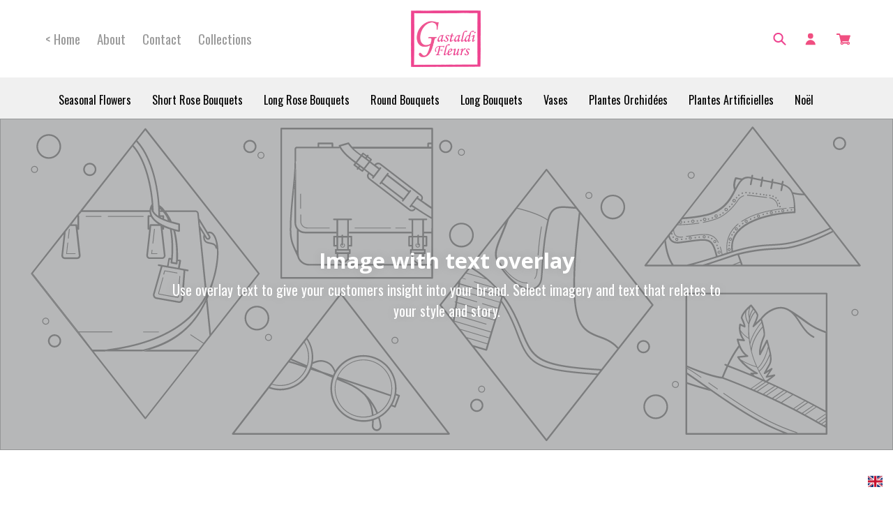

--- FILE ---
content_type: text/html; charset=utf-8
request_url: https://gastaldishop.com/en/pages/a-propos
body_size: 52576
content:
<!doctype html>
<!--[if IE 9]> <html class="ie9 no-js" lang="en"> <![endif]-->
<!--[if (gt IE 9)|!(IE)]><!--> <html class="no-js" lang="en"> <!--<![endif]-->
<head>
  <meta charset="utf-8">
  <meta http-equiv="X-UA-Compatible" content="IE=edge,chrome=1">
  <meta name="viewport" content="width=device-width,initial-scale=1">
  <meta name="theme-color" content="#f04f81">
  <link rel="canonical" href="https://gastaldishop.com/en/pages/a-propos"><link rel="shortcut icon" href="//gastaldishop.com/cdn/shop/files/logo_32x32.png?v=1613518093" type="image/png"><title>About Gastaldi Fleurs</title><meta name="description" content="​Gastaldi Fleurs, a Monaco florist specialising in floral decoration, offering its clients a wide and varied range of flowers, plants and decorative items."><!-- /snippets/social-meta-tags.liquid -->




<meta property="og:site_name" content="Gastaldi">
<meta property="og:url" content="https://gastaldishop.com/en/pages/a-propos">
<meta property="og:title" content="About Gastaldi Fleurs">
<meta property="og:type" content="website">
<meta property="og:description" content="​Gastaldi Fleurs, a Monaco florist specialising in floral decoration, offering its clients a wide and varied range of flowers, plants and decorative items.">





<meta name="twitter:card" content="summary_large_image">
<meta name="twitter:title" content="About Gastaldi Fleurs">
<meta name="twitter:description" content="​Gastaldi Fleurs, a Monaco florist specialising in floral decoration, offering its clients a wide and varied range of flowers, plants and decorative items.">


  <link href="//gastaldishop.com/cdn/shop/t/13/assets/original-theme.scss.css?v=27895343073488017771746092981" rel="stylesheet" type="text/css" media="all" />
  <link href="//gastaldishop.com/cdn/shop/t/13/assets/esc.css?v=1789" rel="stylesheet" type="text/css" media="all" />

  
  <link href="//gastaldishop.com/cdn/shop/t/13/assets/theme.css?v=100726281573217143171746092981" rel="stylesheet" type="text/css" media="all" />

  

  <link href="//fonts.googleapis.com/css?family=Oswald:400,700" rel="stylesheet" type="text/css" media="all" />


  

    <link href="//fonts.googleapis.com/css?family=Open+Sans:700" rel="stylesheet" type="text/css" media="all" />
  



  <script>
    var theme = {
      strings: {
        addToCart: "Add to cart",
        soldOut: "Sold out",
        unavailable: "Unavailable",
        showMore: "Show More",
        showLess: "Show Less",
        addressError: "Error looking up that address",
        addressNoResults: "No results for that address",
        addressQueryLimit: "You have exceeded the Google API usage limit. Consider upgrading to a \u003ca href=\"https:\/\/developers.google.com\/maps\/premium\/usage-limits\"\u003ePremium Plan\u003c\/a\u003e.",
        authError: "There was a problem authenticating your Google Maps account."
      },
      moneyFormat: "€{{amount_with_comma_separator}}"
    }

    document.documentElement.className = document.documentElement.className.replace('no-js', 'js');
  </script>

  <!--[if (lte IE 9) ]><script src="//gastaldishop.com/cdn/shop/t/13/assets/match-media.min.js?v=147392682897218801361644400278" type="text/javascript"></script><![endif]--><!--[if (gt IE 9)|!(IE)]><!--><script src="//gastaldishop.com/cdn/shop/t/13/assets/lazysizes.js?v=135249339705119984441644400273" async="async"></script><!--<![endif]-->
  <!--[if lte IE 9]><script src="//gastaldishop.com/cdn/shop/t/13/assets/lazysizes.min.js?v=1789"></script><![endif]-->

  <!--[if (gt IE 9)|!(IE)]><!--><script src="//gastaldishop.com/cdn/shop/t/13/assets/vendor.js?v=83683377320756483331644400284"></script><!--<![endif]-->
  <!--[if lte IE 9]><script src="//gastaldishop.com/cdn/shop/t/13/assets/vendor.js?v=83683377320756483331644400284"></script><![endif]-->

  <!--[if (gt IE 9)|!(IE)]><!--><script src="//gastaldishop.com/cdn/shop/t/13/assets/original-theme.js?v=37522578258192114571644403317" defer="defer"></script><!--<![endif]-->
  <!--[if lte IE 9]><script src="//gastaldishop.com/cdn/shop/t/13/assets/original-theme.js?v=37522578258192114571644403317"></script><![endif]-->

  <script>window.performance && window.performance.mark && window.performance.mark('shopify.content_for_header.start');</script><meta id="shopify-digital-wallet" name="shopify-digital-wallet" content="/1027997811/digital_wallets/dialog">
<meta name="shopify-checkout-api-token" content="52aa32b788f60b15f7aab3f790fa8cb4">
<meta id="in-context-paypal-metadata" data-shop-id="1027997811" data-venmo-supported="false" data-environment="production" data-locale="en_US" data-paypal-v4="true" data-currency="EUR">
<link rel="alternate" hreflang="x-default" href="https://gastaldishop.com/pages/a-propos">
<link rel="alternate" hreflang="fr" href="https://gastaldishop.com/pages/a-propos">
<link rel="alternate" hreflang="en" href="https://gastaldishop.com/en/pages/a-propos">
<script async="async" src="/checkouts/internal/preloads.js?locale=en-MC"></script>
<script id="shopify-features" type="application/json">{"accessToken":"52aa32b788f60b15f7aab3f790fa8cb4","betas":["rich-media-storefront-analytics"],"domain":"gastaldishop.com","predictiveSearch":true,"shopId":1027997811,"locale":"en"}</script>
<script>var Shopify = Shopify || {};
Shopify.shop = "gastaldi.myshopify.com";
Shopify.locale = "en";
Shopify.currency = {"active":"EUR","rate":"1.0"};
Shopify.country = "MC";
Shopify.theme = {"name":"OS (2021.02.09)","id":122049003635,"schema_name":"Debut","schema_version":"3.1.1","theme_store_id":null,"role":"main"};
Shopify.theme.handle = "null";
Shopify.theme.style = {"id":null,"handle":null};
Shopify.cdnHost = "gastaldishop.com/cdn";
Shopify.routes = Shopify.routes || {};
Shopify.routes.root = "/en/";</script>
<script type="module">!function(o){(o.Shopify=o.Shopify||{}).modules=!0}(window);</script>
<script>!function(o){function n(){var o=[];function n(){o.push(Array.prototype.slice.apply(arguments))}return n.q=o,n}var t=o.Shopify=o.Shopify||{};t.loadFeatures=n(),t.autoloadFeatures=n()}(window);</script>
<script id="shop-js-analytics" type="application/json">{"pageType":"page"}</script>
<script defer="defer" async type="module" src="//gastaldishop.com/cdn/shopifycloud/shop-js/modules/v2/client.init-shop-cart-sync_BdyHc3Nr.en.esm.js"></script>
<script defer="defer" async type="module" src="//gastaldishop.com/cdn/shopifycloud/shop-js/modules/v2/chunk.common_Daul8nwZ.esm.js"></script>
<script type="module">
  await import("//gastaldishop.com/cdn/shopifycloud/shop-js/modules/v2/client.init-shop-cart-sync_BdyHc3Nr.en.esm.js");
await import("//gastaldishop.com/cdn/shopifycloud/shop-js/modules/v2/chunk.common_Daul8nwZ.esm.js");

  window.Shopify.SignInWithShop?.initShopCartSync?.({"fedCMEnabled":true,"windoidEnabled":true});

</script>
<script id="__st">var __st={"a":1027997811,"offset":3600,"reqid":"5f81e0cc-b341-422b-b539-1831080250d6-1768989177","pageurl":"gastaldishop.com\/en\/pages\/a-propos","s":"pages-12888866931","u":"73f25d312aa3","p":"page","rtyp":"page","rid":12888866931};</script>
<script>window.ShopifyPaypalV4VisibilityTracking = true;</script>
<script id="captcha-bootstrap">!function(){'use strict';const t='contact',e='account',n='new_comment',o=[[t,t],['blogs',n],['comments',n],[t,'customer']],c=[[e,'customer_login'],[e,'guest_login'],[e,'recover_customer_password'],[e,'create_customer']],r=t=>t.map((([t,e])=>`form[action*='/${t}']:not([data-nocaptcha='true']) input[name='form_type'][value='${e}']`)).join(','),a=t=>()=>t?[...document.querySelectorAll(t)].map((t=>t.form)):[];function s(){const t=[...o],e=r(t);return a(e)}const i='password',u='form_key',d=['recaptcha-v3-token','g-recaptcha-response','h-captcha-response',i],f=()=>{try{return window.sessionStorage}catch{return}},m='__shopify_v',_=t=>t.elements[u];function p(t,e,n=!1){try{const o=window.sessionStorage,c=JSON.parse(o.getItem(e)),{data:r}=function(t){const{data:e,action:n}=t;return t[m]||n?{data:e,action:n}:{data:t,action:n}}(c);for(const[e,n]of Object.entries(r))t.elements[e]&&(t.elements[e].value=n);n&&o.removeItem(e)}catch(o){console.error('form repopulation failed',{error:o})}}const l='form_type',E='cptcha';function T(t){t.dataset[E]=!0}const w=window,h=w.document,L='Shopify',v='ce_forms',y='captcha';let A=!1;((t,e)=>{const n=(g='f06e6c50-85a8-45c8-87d0-21a2b65856fe',I='https://cdn.shopify.com/shopifycloud/storefront-forms-hcaptcha/ce_storefront_forms_captcha_hcaptcha.v1.5.2.iife.js',D={infoText:'Protected by hCaptcha',privacyText:'Privacy',termsText:'Terms'},(t,e,n)=>{const o=w[L][v],c=o.bindForm;if(c)return c(t,g,e,D).then(n);var r;o.q.push([[t,g,e,D],n]),r=I,A||(h.body.append(Object.assign(h.createElement('script'),{id:'captcha-provider',async:!0,src:r})),A=!0)});var g,I,D;w[L]=w[L]||{},w[L][v]=w[L][v]||{},w[L][v].q=[],w[L][y]=w[L][y]||{},w[L][y].protect=function(t,e){n(t,void 0,e),T(t)},Object.freeze(w[L][y]),function(t,e,n,w,h,L){const[v,y,A,g]=function(t,e,n){const i=e?o:[],u=t?c:[],d=[...i,...u],f=r(d),m=r(i),_=r(d.filter((([t,e])=>n.includes(e))));return[a(f),a(m),a(_),s()]}(w,h,L),I=t=>{const e=t.target;return e instanceof HTMLFormElement?e:e&&e.form},D=t=>v().includes(t);t.addEventListener('submit',(t=>{const e=I(t);if(!e)return;const n=D(e)&&!e.dataset.hcaptchaBound&&!e.dataset.recaptchaBound,o=_(e),c=g().includes(e)&&(!o||!o.value);(n||c)&&t.preventDefault(),c&&!n&&(function(t){try{if(!f())return;!function(t){const e=f();if(!e)return;const n=_(t);if(!n)return;const o=n.value;o&&e.removeItem(o)}(t);const e=Array.from(Array(32),(()=>Math.random().toString(36)[2])).join('');!function(t,e){_(t)||t.append(Object.assign(document.createElement('input'),{type:'hidden',name:u})),t.elements[u].value=e}(t,e),function(t,e){const n=f();if(!n)return;const o=[...t.querySelectorAll(`input[type='${i}']`)].map((({name:t})=>t)),c=[...d,...o],r={};for(const[a,s]of new FormData(t).entries())c.includes(a)||(r[a]=s);n.setItem(e,JSON.stringify({[m]:1,action:t.action,data:r}))}(t,e)}catch(e){console.error('failed to persist form',e)}}(e),e.submit())}));const S=(t,e)=>{t&&!t.dataset[E]&&(n(t,e.some((e=>e===t))),T(t))};for(const o of['focusin','change'])t.addEventListener(o,(t=>{const e=I(t);D(e)&&S(e,y())}));const B=e.get('form_key'),M=e.get(l),P=B&&M;t.addEventListener('DOMContentLoaded',(()=>{const t=y();if(P)for(const e of t)e.elements[l].value===M&&p(e,B);[...new Set([...A(),...v().filter((t=>'true'===t.dataset.shopifyCaptcha))])].forEach((e=>S(e,t)))}))}(h,new URLSearchParams(w.location.search),n,t,e,['guest_login'])})(!0,!0)}();</script>
<script integrity="sha256-4kQ18oKyAcykRKYeNunJcIwy7WH5gtpwJnB7kiuLZ1E=" data-source-attribution="shopify.loadfeatures" defer="defer" src="//gastaldishop.com/cdn/shopifycloud/storefront/assets/storefront/load_feature-a0a9edcb.js" crossorigin="anonymous"></script>
<script data-source-attribution="shopify.dynamic_checkout.dynamic.init">var Shopify=Shopify||{};Shopify.PaymentButton=Shopify.PaymentButton||{isStorefrontPortableWallets:!0,init:function(){window.Shopify.PaymentButton.init=function(){};var t=document.createElement("script");t.src="https://gastaldishop.com/cdn/shopifycloud/portable-wallets/latest/portable-wallets.en.js",t.type="module",document.head.appendChild(t)}};
</script>
<script data-source-attribution="shopify.dynamic_checkout.buyer_consent">
  function portableWalletsHideBuyerConsent(e){var t=document.getElementById("shopify-buyer-consent"),n=document.getElementById("shopify-subscription-policy-button");t&&n&&(t.classList.add("hidden"),t.setAttribute("aria-hidden","true"),n.removeEventListener("click",e))}function portableWalletsShowBuyerConsent(e){var t=document.getElementById("shopify-buyer-consent"),n=document.getElementById("shopify-subscription-policy-button");t&&n&&(t.classList.remove("hidden"),t.removeAttribute("aria-hidden"),n.addEventListener("click",e))}window.Shopify?.PaymentButton&&(window.Shopify.PaymentButton.hideBuyerConsent=portableWalletsHideBuyerConsent,window.Shopify.PaymentButton.showBuyerConsent=portableWalletsShowBuyerConsent);
</script>
<script data-source-attribution="shopify.dynamic_checkout.cart.bootstrap">document.addEventListener("DOMContentLoaded",(function(){function t(){return document.querySelector("shopify-accelerated-checkout-cart, shopify-accelerated-checkout")}if(t())Shopify.PaymentButton.init();else{new MutationObserver((function(e,n){t()&&(Shopify.PaymentButton.init(),n.disconnect())})).observe(document.body,{childList:!0,subtree:!0})}}));
</script>
<link id="shopify-accelerated-checkout-styles" rel="stylesheet" media="screen" href="https://gastaldishop.com/cdn/shopifycloud/portable-wallets/latest/accelerated-checkout-backwards-compat.css" crossorigin="anonymous">
<style id="shopify-accelerated-checkout-cart">
        #shopify-buyer-consent {
  margin-top: 1em;
  display: inline-block;
  width: 100%;
}

#shopify-buyer-consent.hidden {
  display: none;
}

#shopify-subscription-policy-button {
  background: none;
  border: none;
  padding: 0;
  text-decoration: underline;
  font-size: inherit;
  cursor: pointer;
}

#shopify-subscription-policy-button::before {
  box-shadow: none;
}

      </style>

<script>window.performance && window.performance.mark && window.performance.mark('shopify.content_for_header.end');</script>

  <link href="//code.jquery.com/ui/1.9.2/themes/base/jquery-ui.css" rel="stylesheet" type="text/css" media="all" />
  <script src="//ajax.googleapis.com/ajax/libs/jqueryui/1.9.2/jquery-ui.min.js" type="text/javascript" ></script>

  <!-- Zapiet | Store Pickup + Delivery -->
  
<style type="text/css">
.mfp-bg{z-index:999999998;overflow:hidden;background:#0b0b0b;opacity:.8}.mfp-bg,.mfp-wrap{top:0;left:0;width:100%;height:100%;position:fixed}.mfp-wrap{z-index:999999999;outline:none!important;-webkit-backface-visibility:hidden}.mfp-container{text-align:center;position:absolute;width:100%;height:100%;left:0;top:0;padding:0 8px;-webkit-box-sizing:border-box;box-sizing:border-box}.mfp-container:before{content:"";display:inline-block;height:100%;vertical-align:middle}.mfp-align-top .mfp-container:before{display:none}.mfp-content{position:relative;display:inline-block;vertical-align:middle;margin:0 auto;text-align:left;z-index:1045}.mfp-ajax-holder .mfp-content,.mfp-inline-holder .mfp-content{width:100%;cursor:auto}.mfp-ajax-cur{cursor:progress}.mfp-zoom-out-cur,.mfp-zoom-out-cur .mfp-image-holder .mfp-close{cursor:-webkit-zoom-out;cursor:zoom-out}.mfp-zoom{cursor:pointer;cursor:-webkit-zoom-in;cursor:zoom-in}.mfp-auto-cursor .mfp-content{cursor:auto}.mfp-arrow,.mfp-close,.mfp-counter,.mfp-preloader{-webkit-user-select:none;-moz-user-select:none;-ms-user-select:none;user-select:none}.mfp-loading.mfp-figure{display:none}.mfp-hide{display:none!important}.mfp-preloader{color:#ccc;position:absolute;top:50%;width:auto;text-align:center;margin-top:-.8em;left:8px;right:8px;z-index:1044}.mfp-preloader a{color:#ccc}.mfp-preloader a:hover{color:#fff}.mfp-s-error .mfp-content,.mfp-s-ready .mfp-preloader{display:none}button.mfp-arrow,button.mfp-close{overflow:visible;cursor:pointer;background:transparent;border:0;-webkit-appearance:none;display:block;outline:none;padding:0;z-index:1046;-webkit-box-shadow:none;box-shadow:none;-ms-touch-action:manipulation;touch-action:manipulation}button::-moz-focus-inner{padding:0;border:0}.mfp-close{width:44px;height:44px;line-height:44px;position:absolute;right:0;top:0;text-decoration:none;text-align:center;opacity:.65;padding:0 0 18px 10px;color:#fff;font-style:normal;font-size:28px;font-family:Arial,Baskerville,monospace}.mfp-close:focus,.mfp-close:hover{opacity:1}.mfp-close:active{top:1px}.mfp-close-btn-in .mfp-close{color:#333}@media (max-width:900px){.mfp-container{padding-left:6px;padding-right:6px}}.picker,.picker__holder{width:100%;position:absolute}.picker{font-size:16px;text-align:left;line-height:1.2;color:#000;z-index:10000;-webkit-user-select:none;-moz-user-select:none;-ms-user-select:none;user-select:none}.picker__input{cursor:default}.picker__input.picker__input--active{border-color:#0089ec}.picker__holder{overflow-y:auto;-webkit-overflow-scrolling:touch;background:#fff;border:1px solid #aaa;border-top-width:0;border-bottom-width:0;border-radius:0 0 5px 5px;-webkit-box-sizing:border-box;box-sizing:border-box;min-width:176px;max-width:466px;max-height:0;-ms-filter:"progid:DXImageTransform.Microsoft.Alpha(Opacity=0)";filter:alpha(opacity=0);-moz-opacity:0;opacity:0;-webkit-transform:translateY(-1em)perspective(600px)rotateX(10deg);transform:translateY(-1em)perspective(600px)rotateX(10deg);transition:-webkit-transform .15s ease-out,opacity .15s ease-out,max-height 0s .15s,border-width 0s .15s;-webkit-transition:opacity .15s ease-out,max-height 0s .15s,border-width 0s .15s,-webkit-transform .15s ease-out;transition:opacity .15s ease-out,max-height 0s .15s,border-width 0s .15s,-webkit-transform .15s ease-out;transition:transform .15s ease-out,opacity .15s ease-out,max-height 0s .15s,border-width 0s .15s;transition:transform .15s ease-out,opacity .15s ease-out,max-height 0s .15s,border-width 0s .15s,-webkit-transform .15s ease-out}.picker__frame{padding:1px}.picker__wrap{margin:-1px}.picker--opened .picker__holder{max-height:25em;-ms-filter:"progid:DXImageTransform.Microsoft.Alpha(Opacity=100)";filter:alpha(opacity=100);-moz-opacity:1;opacity:1;border-top-width:1px;border-bottom-width:1px;-webkit-transform:translateY(0)perspective(600px)rotateX(0);transform:translateY(0)perspective(600px)rotateX(0);transition:-webkit-transform .15s ease-out,opacity .15s ease-out,max-height 0s,border-width 0s;-webkit-transition:opacity .15s ease-out,max-height 0s,border-width 0s,-webkit-transform .15s ease-out;transition:opacity .15s ease-out,max-height 0s,border-width 0s,-webkit-transform .15s ease-out;transition:transform .15s ease-out,opacity .15s ease-out,max-height 0s,border-width 0s;transition:transform .15s ease-out,opacity .15s ease-out,max-height 0s,border-width 0s,-webkit-transform .15s ease-out;-webkit-box-shadow:0 6px 18px 1px rgba(0,0,0,.12);box-shadow:0 6px 18px 1px rgba(0,0,0,.12)}.picker__footer,.picker__header,.picker__table{text-align:center}.picker__day--highlighted,.picker__select--month:focus,.picker__select--year:focus{border-color:#0089ec}.picker__box{padding:0 1em}.picker__header{position:relative;margin-top:.75em}.picker__month,.picker__year{font-weight:500;display:inline-block;margin-left:.25em;margin-right:.25em}.picker__year{color:#999;font-size:.8em;font-style:italic}.picker__select--month,.picker__select--year{border:1px solid #b7b7b7;height:2em;padding:.5em;margin-left:.25em;margin-right:.25em}.picker__select--month{width:35%}.picker__select--year{width:22.5%}.picker__nav--next,.picker__nav--prev{position:absolute;padding:.5em 1.25em;width:1em;height:1em;-webkit-box-sizing:content-box;box-sizing:content-box;top:-.25em}.picker__nav--prev{left:-1em;padding-right:1.25em}.picker__nav--next{right:-1em;padding-left:1.25em}@media (min-width:24.5em){.picker__select--month,.picker__select--year{margin-top:-.5em}.picker__nav--next,.picker__nav--prev{top:-.33em}.picker__nav--prev{padding-right:1.5em}.picker__nav--next{padding-left:1.5em}}.picker__nav--next:before,.picker__nav--prev:before{content:" ";border-top:.5em solid transparent;border-bottom:.5em solid transparent;border-right:.75em solid #000;width:0;height:0;display:block;margin:0 auto}.picker__nav--next:before{border-right:0;border-left:.75em solid #000}.picker__nav--next:hover,.picker__nav--prev:hover{cursor:pointer;color:#000;background:#b1dcfb}.picker__nav--disabled,.picker__nav--disabled:before,.picker__nav--disabled:before:hover,.picker__nav--disabled:hover{cursor:default;background:0 0;border-right-color:#f5f5f5;border-left-color:#f5f5f5}.picker--focused .picker__day--highlighted,.picker__day--highlighted:hover,.picker__day--infocus:hover,.picker__day--outfocus:hover{color:#000;cursor:pointer;background:#b1dcfb}.picker__table{border-collapse:collapse;border-spacing:0;table-layout:fixed;font-size:inherit;width:100%;margin-top:.75em;margin-bottom:.5em}@media (min-height:33.875em){.picker__table{margin-bottom:.75em}}.picker__table td{margin:0;padding:0}.picker__weekday{width:14.285714286%;font-size:.75em;padding-bottom:.25em;color:#999;font-weight:500}@media (min-height:33.875em){.picker__weekday{padding-bottom:.5em}}.picker__day{padding:.3125em 0;font-weight:200;border:1px solid transparent}.picker__day--today{position:relative}.picker__day--today:before{content:" ";position:absolute;top:2px;right:2px;width:0;height:0;border-top:.5em solid #0059bc;border-left:.5em solid transparent}.picker__day--disabled:before{border-top-color:#aaa}.picker__day--outfocus{color:#ddd}.picker--focused .picker__day--selected,.picker__day--selected,.picker__day--selected:hover{background:#0089ec;color:#fff}.picker--focused .picker__day--disabled,.picker__day--disabled,.picker__day--disabled:hover{background:#f5f5f5;border-color:#f5f5f5;color:#ddd;cursor:default}.picker__day--highlighted.picker__day--disabled,.picker__day--highlighted.picker__day--disabled:hover{background:#bbb}.picker__button--clear,.picker__button--close,.picker__button--today{border:1px solid #fff;background:#fff;font-size:.8em;padding:.66em 0;font-weight:700;width:33%;display:inline-block;vertical-align:bottom}.picker__button--clear:hover,.picker__button--close:hover,.picker__button--today:hover{cursor:pointer;color:#000;background:#b1dcfb;border-bottom-color:#b1dcfb}.picker__button--clear:focus,.picker__button--close:focus,.picker__button--today:focus{background:#b1dcfb;border-color:#0089ec;outline:0}.picker__button--clear:before,.picker__button--close:before,.picker__button--today:before{position:relative;display:inline-block;height:0}.picker__button--clear:before,.picker__button--today:before{content:" ";margin-right:.45em}.picker__button--today:before{top:-.05em;width:0;border-top:.66em solid #0059bc;border-left:.66em solid transparent}.picker__button--clear:before{top:-.25em;width:.66em;border-top:3px solid #e20}.picker__button--close:before{content:"\D7";top:-.1em;vertical-align:top;font-size:1.1em;margin-right:.35em;color:#777}.picker__button--today[disabled],.picker__button--today[disabled]:hover{background:#f5f5f5;border-color:#f5f5f5;color:#ddd;cursor:default}.picker__button--today[disabled]:before{border-top-color:#aaa}.picker--focused .picker__list-item--highlighted,.picker__list-item--highlighted:hover,.picker__list-item:hover{background:#b1dcfb;cursor:pointer;color:#000}.picker__list{list-style:none;padding:.75em 0 4.2em;margin:0}.picker__list-item{border-bottom:1px solid #ddd;border-top:1px solid #ddd;margin-bottom:-1px;position:relative;background:#fff;padding:.75em 1.25em}@media (min-height:46.75em){.picker__list-item{padding:.5em 1em}}.picker__list-item--highlighted,.picker__list-item:hover{border-color:#0089ec;z-index:10}.picker--focused .picker__list-item--selected,.picker__list-item--selected,.picker__list-item--selected:hover{background:#0089ec;color:#fff;z-index:10}.picker--focused .picker__list-item--disabled,.picker__list-item--disabled,.picker__list-item--disabled:hover{background:#f5f5f5;color:#ddd;cursor:default;border-color:#ddd;z-index:auto}.picker--time .picker__button--clear{display:block;width:80%;margin:1em auto 0;padding:1em 1.25em;background:0 0;border:0;font-weight:500;font-size:.67em;text-align:center;text-transform:uppercase;color:#666}.picker--time .picker__button--clear:focus,.picker--time .picker__button--clear:hover{background:#e20;border-color:#e20;cursor:pointer;color:#fff;outline:0}.picker--time .picker__button--clear:before{top:-.25em;color:#666;font-size:1.25em;font-weight:700}.picker--time .picker__button--clear:focus:before,.picker--time .picker__button--clear:hover:before{color:#fff;border-color:#fff}.picker--time{min-width:256px;max-width:320px}.picker--time .picker__holder{background:#f2f2f2}@media (min-height:40.125em){.picker--time .picker__holder{font-size:.875em}}.picker--time .picker__box{padding:0;position:relative}#storePickupApp{display:-webkit-box;display:-ms-flexbox;display:flex;-webkit-box-orient:vertical;-webkit-box-direction:normal;-ms-flex-direction:column;flex-direction:column;margin-bottom:1rem;margin-top:1rem;text-align:left}#storePickupApp tr{display:table-row}#storePickupApp tr td{display:table-cell;float:inherit;padding:0}#storePickupApp .address{margin-bottom:0;padding-bottom:0}#storePickupApp .filterByRegion select{width:100%}#storePickupApp .row{display:block}#storePickupApp .picker__weekday{padding:1em!important;display:table-cell;float:inherit}#storePickupApp input[type=text]{-webkit-box-flex:1;-ms-flex-positive:1;flex-grow:1;padding:.7em 1em;border:1px solid #dadada;-webkit-box-shadow:inset 0 1px 3px #ddd;box-shadow:inset 0 1px 3px #ddd;-webkit-box-sizing:border-box;box-sizing:border-box;border-radius:4px;width:100%;margin-bottom:0;font-size:.9em;line-height:1em;height:inherit}#storePickupApp p{padding:0;margin:10px 0;font-size:.9em}#storePickupApp .pickupPagination{padding:0;margin:1em 0 0;font-size:.9em;display:-webkit-box;display:-ms-flexbox;display:flex;-webkit-box-align:center;-ms-flex-align:center;align-items:center;-webkit-box-pack:center;-ms-flex-pack:center;justify-content:center}#storePickupApp .pickupPagination li{margin-right:.4em;border:1px solid #dadada;border-radius:4px;display:-webkit-box;display:-ms-flexbox;display:flex}#storePickupApp .pickupPagination li a{padding:.5em 1em}#storePickupApp .pickupPagination li.active{background:#eee}#storePickupApp .pickupPagination li:hover{border-color:#c1c1c1}#storePickupApp .checkoutMethodsContainer{display:-webkit-box;display:-ms-flexbox;display:flex;-webkit-box-align:center;-ms-flex-align:center;align-items:center;-webkit-box-flex:1;-ms-flex-positive:1;flex-grow:1;-ms-flex-wrap:nowrap;flex-wrap:nowrap;-webkit-box-align:stretch;-ms-flex-align:stretch;align-items:stretch}#storePickupApp .checkoutMethodsContainer.inline{-webkit-box-orient:vertical;-webkit-box-direction:normal;-ms-flex-direction:column;flex-direction:column}#storePickupApp .checkoutMethodsContainer.inline,#storePickupApp .checkoutMethodsContainer.inline .checkoutMethod{display:-webkit-box;display:-ms-flexbox;display:flex}#storePickupApp .checkoutMethodsContainer.default .checkoutMethod{-webkit-box-flex:1;-ms-flex:1;flex:1;-webkit-box-orient:vertical;-webkit-box-direction:normal;-ms-flex-direction:column;flex-direction:column;-webkit-box-pack:center;-ms-flex-pack:center;justify-content:center;-webkit-box-align:center;-ms-flex-align:center;align-items:center;display:-webkit-box;display:-ms-flexbox;display:flex;margin-right:.5em;border:1px solid #dadada;border-radius:5px;padding:1em}#storePickupApp .checkoutMethodsContainer.default .checkoutMethod:last-child{margin-right:0}#storePickupApp .checkoutMethodsContainer.default .checkoutMethod:hover{cursor:pointer;border-color:#c1c1c1}#storePickupApp .checkoutMethodsContainer.default .checkoutMethod.active{background:#eee}#storePickupApp .checkoutMethodsContainer.default .checkoutMethod .checkoutMethodImage{display:-webkit-box;display:-ms-flexbox;display:flex;-webkit-box-align:center;-ms-flex-align:center;align-items:center;-webkit-box-pack:center;-ms-flex-pack:center;justify-content:center;padding-bottom:.5em}#storePickupApp .checkoutMethodsContainer.default .checkoutMethod .checkoutMethodImage img{max-height:26px}#storePickupApp .checkoutMethodsContainer.default .checkoutMethod .checkoutMethodName{text-align:center;line-height:1em;font-size:.9em}#storePickupApp .checkoutMethodsContainer.custom .checkoutMethod{-webkit-box-flex:1;-ms-flex:1;flex:1;-webkit-box-orient:vertical;-webkit-box-direction:normal;-ms-flex-direction:column;flex-direction:column;-webkit-box-pack:center;-ms-flex-pack:center;justify-content:center;-webkit-box-align:center;-ms-flex-align:center;align-items:center;display:-webkit-box;display:-ms-flexbox;display:flex;margin-right:.5em}#storePickupApp .checkoutMethodsContainer.custom .checkoutMethod:last-child{margin-right:0}#storePickupApp .checkoutMethodsContainer.custom .checkoutMethod .checkoutMethodImage{display:-webkit-box;display:-ms-flexbox;display:flex;-webkit-box-align:center;-ms-flex-align:center;align-items:center;-webkit-box-pack:center;-ms-flex-pack:center;justify-content:center}#storePickupApp .checkoutMethodContainer.pickup #searchBlock{margin-top:1em}#storePickupApp .checkoutMethodContainer .inputWithButton{display:-webkit-box;display:-ms-flexbox;display:flex;margin-bottom:1em;position:relative}#storePickupApp .checkoutMethodContainer .inputWithButton input[type=text]{-webkit-box-flex:1;-ms-flex:1;flex:1;border-right:0;margin:0;max-width:inherit;border-radius:4px 0 0 4px;line-height:1em}#storePickupApp .checkoutMethodContainer .inputWithButton .button{display:-webkit-box;display:-ms-flexbox;display:flex;-webkit-box-align:center;-ms-flex-align:center;align-items:center;-webkit-box-pack:center;-ms-flex-pack:center;justify-content:center;background:#eee;border:none;border:1px solid #dadada;border-radius:0 4px 4px 0;font-size:1.2em;padding:0 .6em;margin:0;width:inherit}#storePickupApp .checkoutMethodContainer .inputWithButton .button:hover{cursor:pointer}#storePickupApp .checkoutMethodContainer .inputWithButton .button .fa{color:#000}#storePickupApp .checkoutMethodContainer .locations{border:1px solid #dadada;border-radius:4px;margin-top:.5em;max-height:240px;overflow-y:auto}#storePickupApp .checkoutMethodContainer .locations .location{padding:1em;display:-webkit-box;display:-ms-flexbox;display:flex;line-height:1.2em;border-bottom:1px solid #f3f3f3;margin-bottom:0;-webkit-box-align:start;-ms-flex-align:start;align-items:flex-start}#storePickupApp .checkoutMethodContainer .locations .location input[type=radio]{margin-top:.2em;margin-right:.7em;height:inherit}#storePickupApp .checkoutMethodContainer .locations .location:last-child{border-bottom:none}#storePickupApp .checkoutMethodContainer .locations .location.active{background:#eee}#storePickupApp .checkoutMethodContainer .locations .location .block{display:-webkit-box;display:-ms-flexbox;display:flex;-webkit-box-orient:vertical;-webkit-box-direction:normal;-ms-flex-direction:column;flex-direction:column;font-size:.9em}#storePickupApp .checkoutMethodContainer .locations .location .block .company_name{display:-webkit-box;display:-ms-flexbox;display:flex;margin-bottom:.3em}#storePickupApp .checkoutMethodContainer .locations .location .block .moreInformationLink{margin-top:.3em}#storePickupApp .checkoutMethodContainer .picker__holder{bottom:-39px}#storePickupApp .checkoutMethodContainer .picker__list{padding:0;display:block}#storePickupApp .checkoutMethodContainer.delivery .inputWithButton,#storePickupApp .checkoutMethodContainer.shipping .inputWithButton{margin-bottom:0}#storePickupApp .checkoutMethodContainer .picker__list-item,#storePickupApp .checkoutMethodContainer .picker__list-item:first-child,#storePickupApp .checkoutMethodContainer .picker__list-item:nth-child(0),#storePickupApp .checkoutMethodContainer .picker__list-item:nth-child(2),#storePickupApp .checkoutMethodContainer .picker__list-item:nth-child(3),#storePickupApp .checkoutMethodContainer .picker__list-item:nth-child(4),#storePickupApp .checkoutMethodContainer .picker__list-item:nth-child(5){width:100%;display:block;padding:1em}#storePickupApp .checkoutMethodContainer.pickup .datePicker{margin-top:1em;margin-bottom:0}#storePickupApp .checkoutMethodContainer.delivery .picker--time .picker__list-item--disabled{display:none}#storePickupApp .spinnerContainer{padding:.5em 0;display:-webkit-box;display:-ms-flexbox;display:flex;-webkit-box-pack:center;-ms-flex-pack:center;justify-content:center;font-size:1.5em}#storePickupApp .error,#storePickupApp .error p{color:#c00}#storePickupApp .picker{left:0}.drawer__cart #storePickupApp .checkoutMethod .checkoutMethodImage img{-webkit-filter:invert(1);filter:invert(1)}.drawer__cart #storePickupApp .checkoutMethod.active{color:#222323}.drawer__cart #storePickupApp .checkoutMethod.active img{-webkit-filter:invert(0);filter:invert(0)}.drawer__cart #storePickupApp .inputWithButton .button,.drawer__cart #storePickupApp .locations .location .block,.drawer__cart #storePickupApp .locations .location a{color:#222323}.zapietModal{color:#333;width:auto;padding:20px;margin:20px auto}.zapietModal,.zapietModal.moreInformation{position:relative;background:#fff;max-width:500px}.zapietModal.moreInformation{margin:0 auto;border:1px solid #fff;border-radius:4px;padding:1em}.zapietModal.moreInformation h2{margin-bottom:.4em;font-size:1.5em}.zapietModal.moreInformation .mfp-close-btn-in .mfp-close{margin:0}.zapietModal.moreInformation table{margin-bottom:0;width:100%}.zapietModal.moreInformation .address{line-height:1.4em;padding-bottom:1em}
</style>

<link href="//gastaldishop.com/cdn/shop/t/13/assets/storepickup.css?v=1789" rel="stylesheet" type="text/css" media="all" />
<link href="https://cdnjs.cloudflare.com/ajax/libs/font-awesome/4.7.0/css/font-awesome.min.css" rel="stylesheet" type="text/css" media="all" />

<script type="text/javascript">
  window.customCheckoutValidation = function() {
    $("#checkout_submit").disabled = true;

    if ($("#enable-customer-message").is(":checked") || $("#customer-message").value !== '') {
      $("#checkout_submit").disabled = false;
      $("#cart_form").submit();
      return true;
    }

    return false;
  }
</script>








<script src="//gastaldishop.com/cdn/shop/t/13/assets/storepickup.js?v=163971076976044409031644400282" defer="defer"></script>

<script type="text/javascript">
document.addEventListener("DOMContentLoaded", function(event) {  
  var products = [];

  

  ZapietCachedSettings = {
    // Your myshopify.com domain name. 
    shop_identifier: 'gastaldi.myshopify.com',
    // Which language would you like the widget in? Default English. 
    language_code: 'fr',
    // Any custom settings can go here.
    settings: {
      disable_deliveries: false,
      disable_pickups: false,
      disable_shipping: false
    },
    checkout_url: '/en/cart',
    discount_code: 'false',
    products: products,
    checkout_button_label: 'Checkout',
    customer: {
      first_name: '',
      last_name: '',
      company: '',
      address1: '',
      address2: '',
      city: '',
      province: '',
      country: '',
      zip: '',
      phone: ''
    },
    advance_notice: {
      pickup: {
        value: '',
        unit: '',
        breakpoint: '',
        after_breakpoint_value: '',
        after_breakpoint_unit: ''
      },
      delivery: { 
        value: '',
        unit: '',
        breakpoint: '',
        after_breakpoint_value: '',
        after_breakpoint_unit: ''
      },
      shipping: {
        value: '',
        breakpoint: '',
        after_breakpoint_value: ''
      }
    },
    // Do not modify the following parameters.
    cached_config: {"enable_app":true,"enable_geo_search_for_pickups":false,"pickup_region_filter_enabled":false,"pickup_region_filter_field":null,"currency":"EUR","weight_format":"kg","pickup.enable_map":false,"delivery_validation_method":"exact_postcode_matching","base_country_name":"Monaco","base_country_code":"MC","method_display_style":"default","default_method_display_style":"classic","date_format":"l, F j, Y","time_format":"h:i A","week_day_start":"Sun","pickup_address_format":"<span class=\"name\"><strong>{{company_name}}</strong></span><span class=\"address\">{{address_line_1}}<br>{{city}}, {{postal_code}}</span><span class=\"distance\">{{distance}}</span>{{more_information}}","rates_enabled":true,"payment_customization_enabled":false,"distance_format":"km","enable_delivery_address_autocompletion":false,"enable_delivery_current_location":false,"enable_pickup_address_autocompletion":false,"pickup_date_picker_enabled":true,"pickup_time_picker_enabled":true,"delivery_note_enabled":false,"delivery_note_required":false,"delivery_date_picker_enabled":true,"delivery_time_picker_enabled":false,"shipping.date_picker_enabled":false,"delivery_validate_cart":false,"pickup_validate_cart":false,"gmak":"","enable_checkout_locale":false,"enable_checkout_url":true,"disable_widget_for_digital_items":false,"disable_widget_for_product_handles":"gift-card","colors":{"widget_active_background_color":null,"widget_active_border_color":null,"widget_active_icon_color":null,"widget_active_text_color":null,"widget_inactive_background_color":null,"widget_inactive_border_color":null,"widget_inactive_icon_color":null,"widget_inactive_text_color":null},"delivery_validator":{"enabled":false,"show_on_page_load":true,"sticky":true},"checkout":{"delivery":{"discount_code":null,"prepopulate_shipping_address":true,"preselect_first_available_time":false},"pickup":{"discount_code":null,"prepopulate_shipping_address":true,"customer_phone_required":false,"preselect_first_location":true,"preselect_first_available_time":true},"shipping":{"discount_code":""}},"day_name_attribute_enabled":false,"methods":{"shipping":{"active":false,"enabled":false,"name":"Shipping","sort":1,"status":{"condition":"price","operator":"morethan","value":0,"enabled":true,"product_conditions":{"enabled":false,"value":"Delivery Only,Pickup Only","enable":false,"property":"tags","hide_button":false}},"button":{"type":"default","default":"","hover":"","active":""}},"delivery":{"active":true,"enabled":true,"name":"Delivery","sort":2,"status":{"condition":"price","operator":"morethan","value":0,"enabled":true,"product_conditions":{"enabled":false,"value":"Pickup Only,Shipping Only","enable":false,"property":"tags","hide_button":false}},"button":{"type":"default","default":"","hover":"","active":""}},"pickup":{"active":false,"enabled":true,"name":"Pickup","sort":3,"status":{"condition":"price","operator":"morethan","value":0,"enabled":true,"product_conditions":{"enabled":false,"value":"Delivery Only,Shipping Only","enable":false,"property":"tags","hide_button":false}},"button":{"type":"default","default":"","hover":"","active":""}}},"translations":{"methods":{"shipping":"Expédition","pickup":"Ramassage","delivery":"Livraison"},"calendar":{"january":"Janvier","february":"Février","march":"Mars","april":"Avril","may":"May","june":"Juin","july":"Juillet","august":"Août","september":"Septembre","october":"Octobre","november":"Novembre","december":"Décembre","sunday":"Dim","monday":"Lun","tuesday":"Mar","wednesday":"Mer","thursday":"Jeu","friday":"Ven","saturday":"Sam","today":null,"close":null,"labelMonthNext":"Le mois prochain","labelMonthPrev":"Le mois précédent","labelMonthSelect":"Sélectionnez un mois","labelYearSelect":"Sélectionnez une année","and":"et","between":"entre"},"pickup":{"heading":"Click and Collect","note":"Trouver le point de Click and Collect le plus proche :","location_placeholder":"Enter your postcode...","filter_by_region_placeholder":"Filtrer par région","location_label":"Choisir un endroit.","datepicker_label":"Déterminer la date et l'heure","date_time_output":"{{DATE}} à {{TIME}}","datepicker_placeholder":"Select a date and time","locations_found":"Veuillez choisir un point de Click and Collect, la date et l'heure :","no_locations_found":"Désolés, nous n'avons pas trouvé de point de Click and Collect.","no_date_time_selected":"Veuillez choisir la date et l'heure.","checkout_button":"Paiement","could_not_find_location":"Désolés, nous n'avons pas trouvé l'endroit où vous vous trouvez.","checkout_error":"Veuillez choisir la date et l'heure de Click and Collect.","dates_not_available":"Désolé, vos articles ne sont actuellement pas disponibles pour le ramassage.","min_order_total":"La valeur minimale de commande pour l'enlèvement est €0,00","min_order_weight":"Le poids minimum de commande pour le ramassage est {{ weight }}","max_order_total":"La valeur maximale de la commande pour l'enlèvement est €0,00","max_order_weight":"Le poids maximum de la commande pour le ramassage est {{ weight }}","cart_eligibility_error":"Désolé, le ramassage n'est pas disponible pour les articles sélectionnés","more_information":"Plus d'information","opening_hours":"Heures d'ouverture","no_locations_region":"Sorry, pickup is not available in your region.","location_error":"Please select a pickup location."},"delivery":{"heading":"Local delivery","note":"Tapez votre code postal dans le champ ci-dessous afin de vérifier si vous pouvez avoir accès à la livraison locale :","location_placeholder":"Enter your postcode...","datepicker_label":"Déterminer la date et l'heure","datepicker_placeholder":"Select a date and time","date_time_output":"{{DATE}} entre {{SLOT_START_TIME}} et {{SLOT_END_TIME}}","available":"Super ! Vous avez accès à la livraison.","not_available":"Désolés, pas de livraison possible dans votre secteur.","no_date_time_selected":"Veuillez choisir la date et l'heure de livraison.","checkout_button":"Paiement","could_not_find_location":"Désolés, nous n'avons pas trouvé l'endroit où vous vous trouvez.","checkout_error":"Please enter a valid postcode and select a date and time for your delivery","dates_not_available":"Désolé, vos articles ne sont actuellement pas disponibles pour la livraison.","cart_eligibility_error":"Désolé, la livraison n\\`est pas disponible pour les articles sélectionnés.","min_order_total":"La valeur minimale de commande pour la livraison est €0,00","min_order_weight":"Le poids minimum de commande pour la livraison est {{ weight }}","max_order_total":"La valeur maximale de la commande pour la livraison est €0,00","max_order_weight":"Le poids maximum de la commande pour la livraison est {{ weight }}","delivery_validator_prelude":"Livrons-nous dans votre région ?","delivery_validator_placeholder":"Entrez votre code postal ...","delivery_validator_button_label":"Search","delivery_validator_eligible_heading":"Génial, nous livrons dans votre région !","delivery_validator_eligible_content":"Pour commencer à faire vos achats, cliquez simplement sur le bouton ci-dessous","delivery_validator_eligible_button_label":"Continuer vos achats","delivery_validator_not_eligible_heading":"Désolé, nous ne livrons pas dans votre région","delivery_validator_not_eligible_content":"Vous êtes le/la bienvenu(e) pour continuer à parcourir notre magasin","delivery_validator_not_eligible_button_label":"Continuer vos achats","delivery_validator_error_heading":"Une erreur s'est produite","delivery_validator_error_content":"Désolé, il semble que nous ayons rencontré une erreur inattendue. Veuillez réessayer.","delivery_validator_error_button_label":"Continuer vos achats","delivery_note_label":"Please enter delivery instructions (optional)","delivery_note_label_required":"Please enter delivery instructions (required)","delivery_note_error":"Please enter delivery instructions"},"shipping":{"heading":"Expédition","note":"Veuillez cliquer sur le bouton de paiement pour poursuivre.","checkout_button":"Paiement","datepicker_placeholder":"Select a date and time","checkout_error":"Veuillez choisir une date de livraison.","cart_eligibility_error":"Désolé, la livraison n'est pas disponible pour vos articles sélectionnés.","min_order_total":"La valeur minimale de commande pour l'expédition est €0,00","min_order_weight":"Le poids minimum de commande pour l'expédition est {{ weight }}","max_order_total":"La valeur maximale de commande pour l'expédition est €0,00","max_order_weight":"Le poids maximal de la commande pour l'expédition est {{ weight }}"},"product_widget":{"title":"Options de livraison et de retrait :","pickup_at":"Retrait à {{ location }}","ready_for_collection":"Prêt à être retiré à partir de","on":"le","view_all_stores":"Voir tous les magasins","pickup_not_available_item":"Retrait non disponible pour cet article","delivery_not_available_location":"Livraison non disponible pour {{ postal_code }}","delivered_by":"Livré par {{ date }}","delivered_today":"Livré aujourd'hui","change":"Changer","tomorrow":"demain","today":"aujourd'hui","delivery_to":"Livraison à {{ postal_code }}","showing_options_for":"Affichage des options pour {{ postal_code }}","modal_heading":"Sélectionnez un magasin pour le retrait","modal_subheading":"Affichage des magasins près de {{ postal_code }}","show_opening_hours":"Afficher les horaires d'ouverture","hide_opening_hours":"Masquer les horaires d'ouverture","closed":"Fermé","input_placeholder":"Entrez votre code postal","input_button":"Vérifier","input_error":"Ajoutez un code postal pour vérifier les options de livraison et de retrait disponibles.","pickup_available":"Retrait disponible","not_available":"Pas disponible","select":"Sélectionner","selected":"Sélectionné","find_a_store":"Trouver un magasin"},"shipping_language_code":"fr","delivery_language_code":"en-AU","pickup_language_code":"en-CA"},"default_language":"fr","region":"us-2","api_region":"api-us","enable_zapiet_id_all_items":false,"widget_restore_state_on_load":false,"draft_orders_enabled":false,"preselect_checkout_method":true,"widget_show_could_not_locate_div_error":true,"checkout_extension_enabled":false,"show_pickup_consent_checkbox":false,"show_delivery_consent_checkbox":false,"subscription_paused":false,"pickup_note_enabled":false,"pickup_note_required":false,"shipping_note_enabled":false,"shipping_note_required":false}
  }

  Zapiet.start(ZapietCachedSettings);
});
</script>
  <!-- Zapiet | Store Pickup + Delivery -->
<meta property="og:image" content="https://cdn.shopify.com/s/files/1/0010/2799/7811/files/logo.png?height=628&pad_color=fff&v=1613518093&width=1200" />
<meta property="og:image:secure_url" content="https://cdn.shopify.com/s/files/1/0010/2799/7811/files/logo.png?height=628&pad_color=fff&v=1613518093&width=1200" />
<meta property="og:image:width" content="1200" />
<meta property="og:image:height" content="628" />
<link href="https://monorail-edge.shopifysvc.com" rel="dns-prefetch">
<script>(function(){if ("sendBeacon" in navigator && "performance" in window) {try {var session_token_from_headers = performance.getEntriesByType('navigation')[0].serverTiming.find(x => x.name == '_s').description;} catch {var session_token_from_headers = undefined;}var session_cookie_matches = document.cookie.match(/_shopify_s=([^;]*)/);var session_token_from_cookie = session_cookie_matches && session_cookie_matches.length === 2 ? session_cookie_matches[1] : "";var session_token = session_token_from_headers || session_token_from_cookie || "";function handle_abandonment_event(e) {var entries = performance.getEntries().filter(function(entry) {return /monorail-edge.shopifysvc.com/.test(entry.name);});if (!window.abandonment_tracked && entries.length === 0) {window.abandonment_tracked = true;var currentMs = Date.now();var navigation_start = performance.timing.navigationStart;var payload = {shop_id: 1027997811,url: window.location.href,navigation_start,duration: currentMs - navigation_start,session_token,page_type: "page"};window.navigator.sendBeacon("https://monorail-edge.shopifysvc.com/v1/produce", JSON.stringify({schema_id: "online_store_buyer_site_abandonment/1.1",payload: payload,metadata: {event_created_at_ms: currentMs,event_sent_at_ms: currentMs}}));}}window.addEventListener('pagehide', handle_abandonment_event);}}());</script>
<script id="web-pixels-manager-setup">(function e(e,d,r,n,o){if(void 0===o&&(o={}),!Boolean(null===(a=null===(i=window.Shopify)||void 0===i?void 0:i.analytics)||void 0===a?void 0:a.replayQueue)){var i,a;window.Shopify=window.Shopify||{};var t=window.Shopify;t.analytics=t.analytics||{};var s=t.analytics;s.replayQueue=[],s.publish=function(e,d,r){return s.replayQueue.push([e,d,r]),!0};try{self.performance.mark("wpm:start")}catch(e){}var l=function(){var e={modern:/Edge?\/(1{2}[4-9]|1[2-9]\d|[2-9]\d{2}|\d{4,})\.\d+(\.\d+|)|Firefox\/(1{2}[4-9]|1[2-9]\d|[2-9]\d{2}|\d{4,})\.\d+(\.\d+|)|Chrom(ium|e)\/(9{2}|\d{3,})\.\d+(\.\d+|)|(Maci|X1{2}).+ Version\/(15\.\d+|(1[6-9]|[2-9]\d|\d{3,})\.\d+)([,.]\d+|)( \(\w+\)|)( Mobile\/\w+|) Safari\/|Chrome.+OPR\/(9{2}|\d{3,})\.\d+\.\d+|(CPU[ +]OS|iPhone[ +]OS|CPU[ +]iPhone|CPU IPhone OS|CPU iPad OS)[ +]+(15[._]\d+|(1[6-9]|[2-9]\d|\d{3,})[._]\d+)([._]\d+|)|Android:?[ /-](13[3-9]|1[4-9]\d|[2-9]\d{2}|\d{4,})(\.\d+|)(\.\d+|)|Android.+Firefox\/(13[5-9]|1[4-9]\d|[2-9]\d{2}|\d{4,})\.\d+(\.\d+|)|Android.+Chrom(ium|e)\/(13[3-9]|1[4-9]\d|[2-9]\d{2}|\d{4,})\.\d+(\.\d+|)|SamsungBrowser\/([2-9]\d|\d{3,})\.\d+/,legacy:/Edge?\/(1[6-9]|[2-9]\d|\d{3,})\.\d+(\.\d+|)|Firefox\/(5[4-9]|[6-9]\d|\d{3,})\.\d+(\.\d+|)|Chrom(ium|e)\/(5[1-9]|[6-9]\d|\d{3,})\.\d+(\.\d+|)([\d.]+$|.*Safari\/(?![\d.]+ Edge\/[\d.]+$))|(Maci|X1{2}).+ Version\/(10\.\d+|(1[1-9]|[2-9]\d|\d{3,})\.\d+)([,.]\d+|)( \(\w+\)|)( Mobile\/\w+|) Safari\/|Chrome.+OPR\/(3[89]|[4-9]\d|\d{3,})\.\d+\.\d+|(CPU[ +]OS|iPhone[ +]OS|CPU[ +]iPhone|CPU IPhone OS|CPU iPad OS)[ +]+(10[._]\d+|(1[1-9]|[2-9]\d|\d{3,})[._]\d+)([._]\d+|)|Android:?[ /-](13[3-9]|1[4-9]\d|[2-9]\d{2}|\d{4,})(\.\d+|)(\.\d+|)|Mobile Safari.+OPR\/([89]\d|\d{3,})\.\d+\.\d+|Android.+Firefox\/(13[5-9]|1[4-9]\d|[2-9]\d{2}|\d{4,})\.\d+(\.\d+|)|Android.+Chrom(ium|e)\/(13[3-9]|1[4-9]\d|[2-9]\d{2}|\d{4,})\.\d+(\.\d+|)|Android.+(UC? ?Browser|UCWEB|U3)[ /]?(15\.([5-9]|\d{2,})|(1[6-9]|[2-9]\d|\d{3,})\.\d+)\.\d+|SamsungBrowser\/(5\.\d+|([6-9]|\d{2,})\.\d+)|Android.+MQ{2}Browser\/(14(\.(9|\d{2,})|)|(1[5-9]|[2-9]\d|\d{3,})(\.\d+|))(\.\d+|)|K[Aa][Ii]OS\/(3\.\d+|([4-9]|\d{2,})\.\d+)(\.\d+|)/},d=e.modern,r=e.legacy,n=navigator.userAgent;return n.match(d)?"modern":n.match(r)?"legacy":"unknown"}(),u="modern"===l?"modern":"legacy",c=(null!=n?n:{modern:"",legacy:""})[u],f=function(e){return[e.baseUrl,"/wpm","/b",e.hashVersion,"modern"===e.buildTarget?"m":"l",".js"].join("")}({baseUrl:d,hashVersion:r,buildTarget:u}),m=function(e){var d=e.version,r=e.bundleTarget,n=e.surface,o=e.pageUrl,i=e.monorailEndpoint;return{emit:function(e){var a=e.status,t=e.errorMsg,s=(new Date).getTime(),l=JSON.stringify({metadata:{event_sent_at_ms:s},events:[{schema_id:"web_pixels_manager_load/3.1",payload:{version:d,bundle_target:r,page_url:o,status:a,surface:n,error_msg:t},metadata:{event_created_at_ms:s}}]});if(!i)return console&&console.warn&&console.warn("[Web Pixels Manager] No Monorail endpoint provided, skipping logging."),!1;try{return self.navigator.sendBeacon.bind(self.navigator)(i,l)}catch(e){}var u=new XMLHttpRequest;try{return u.open("POST",i,!0),u.setRequestHeader("Content-Type","text/plain"),u.send(l),!0}catch(e){return console&&console.warn&&console.warn("[Web Pixels Manager] Got an unhandled error while logging to Monorail."),!1}}}}({version:r,bundleTarget:l,surface:e.surface,pageUrl:self.location.href,monorailEndpoint:e.monorailEndpoint});try{o.browserTarget=l,function(e){var d=e.src,r=e.async,n=void 0===r||r,o=e.onload,i=e.onerror,a=e.sri,t=e.scriptDataAttributes,s=void 0===t?{}:t,l=document.createElement("script"),u=document.querySelector("head"),c=document.querySelector("body");if(l.async=n,l.src=d,a&&(l.integrity=a,l.crossOrigin="anonymous"),s)for(var f in s)if(Object.prototype.hasOwnProperty.call(s,f))try{l.dataset[f]=s[f]}catch(e){}if(o&&l.addEventListener("load",o),i&&l.addEventListener("error",i),u)u.appendChild(l);else{if(!c)throw new Error("Did not find a head or body element to append the script");c.appendChild(l)}}({src:f,async:!0,onload:function(){if(!function(){var e,d;return Boolean(null===(d=null===(e=window.Shopify)||void 0===e?void 0:e.analytics)||void 0===d?void 0:d.initialized)}()){var d=window.webPixelsManager.init(e)||void 0;if(d){var r=window.Shopify.analytics;r.replayQueue.forEach((function(e){var r=e[0],n=e[1],o=e[2];d.publishCustomEvent(r,n,o)})),r.replayQueue=[],r.publish=d.publishCustomEvent,r.visitor=d.visitor,r.initialized=!0}}},onerror:function(){return m.emit({status:"failed",errorMsg:"".concat(f," has failed to load")})},sri:function(e){var d=/^sha384-[A-Za-z0-9+/=]+$/;return"string"==typeof e&&d.test(e)}(c)?c:"",scriptDataAttributes:o}),m.emit({status:"loading"})}catch(e){m.emit({status:"failed",errorMsg:(null==e?void 0:e.message)||"Unknown error"})}}})({shopId: 1027997811,storefrontBaseUrl: "https://gastaldishop.com",extensionsBaseUrl: "https://extensions.shopifycdn.com/cdn/shopifycloud/web-pixels-manager",monorailEndpoint: "https://monorail-edge.shopifysvc.com/unstable/produce_batch",surface: "storefront-renderer",enabledBetaFlags: ["2dca8a86"],webPixelsConfigList: [{"id":"380534899","configuration":"{\"config\":\"{\\\"pixel_id\\\":\\\"G-6TDYR7EKS7\\\",\\\"gtag_events\\\":[{\\\"type\\\":\\\"purchase\\\",\\\"action_label\\\":\\\"G-6TDYR7EKS7\\\"},{\\\"type\\\":\\\"page_view\\\",\\\"action_label\\\":\\\"G-6TDYR7EKS7\\\"},{\\\"type\\\":\\\"view_item\\\",\\\"action_label\\\":\\\"G-6TDYR7EKS7\\\"},{\\\"type\\\":\\\"search\\\",\\\"action_label\\\":\\\"G-6TDYR7EKS7\\\"},{\\\"type\\\":\\\"add_to_cart\\\",\\\"action_label\\\":\\\"G-6TDYR7EKS7\\\"},{\\\"type\\\":\\\"begin_checkout\\\",\\\"action_label\\\":\\\"G-6TDYR7EKS7\\\"},{\\\"type\\\":\\\"add_payment_info\\\",\\\"action_label\\\":\\\"G-6TDYR7EKS7\\\"}],\\\"enable_monitoring_mode\\\":false}\"}","eventPayloadVersion":"v1","runtimeContext":"OPEN","scriptVersion":"b2a88bafab3e21179ed38636efcd8a93","type":"APP","apiClientId":1780363,"privacyPurposes":[],"dataSharingAdjustments":{"protectedCustomerApprovalScopes":["read_customer_address","read_customer_email","read_customer_name","read_customer_personal_data","read_customer_phone"]}},{"id":"96206963","eventPayloadVersion":"v1","runtimeContext":"LAX","scriptVersion":"1","type":"CUSTOM","privacyPurposes":["ANALYTICS"],"name":"Google Analytics tag (migrated)"},{"id":"shopify-app-pixel","configuration":"{}","eventPayloadVersion":"v1","runtimeContext":"STRICT","scriptVersion":"0450","apiClientId":"shopify-pixel","type":"APP","privacyPurposes":["ANALYTICS","MARKETING"]},{"id":"shopify-custom-pixel","eventPayloadVersion":"v1","runtimeContext":"LAX","scriptVersion":"0450","apiClientId":"shopify-pixel","type":"CUSTOM","privacyPurposes":["ANALYTICS","MARKETING"]}],isMerchantRequest: false,initData: {"shop":{"name":"Gastaldi","paymentSettings":{"currencyCode":"EUR"},"myshopifyDomain":"gastaldi.myshopify.com","countryCode":"MC","storefrontUrl":"https:\/\/gastaldishop.com\/en"},"customer":null,"cart":null,"checkout":null,"productVariants":[],"purchasingCompany":null},},"https://gastaldishop.com/cdn","fcfee988w5aeb613cpc8e4bc33m6693e112",{"modern":"","legacy":""},{"shopId":"1027997811","storefrontBaseUrl":"https:\/\/gastaldishop.com","extensionBaseUrl":"https:\/\/extensions.shopifycdn.com\/cdn\/shopifycloud\/web-pixels-manager","surface":"storefront-renderer","enabledBetaFlags":"[\"2dca8a86\"]","isMerchantRequest":"false","hashVersion":"fcfee988w5aeb613cpc8e4bc33m6693e112","publish":"custom","events":"[[\"page_viewed\",{}]]"});</script><script>
  window.ShopifyAnalytics = window.ShopifyAnalytics || {};
  window.ShopifyAnalytics.meta = window.ShopifyAnalytics.meta || {};
  window.ShopifyAnalytics.meta.currency = 'EUR';
  var meta = {"page":{"pageType":"page","resourceType":"page","resourceId":12888866931,"requestId":"5f81e0cc-b341-422b-b539-1831080250d6-1768989177"}};
  for (var attr in meta) {
    window.ShopifyAnalytics.meta[attr] = meta[attr];
  }
</script>
<script class="analytics">
  (function () {
    var customDocumentWrite = function(content) {
      var jquery = null;

      if (window.jQuery) {
        jquery = window.jQuery;
      } else if (window.Checkout && window.Checkout.$) {
        jquery = window.Checkout.$;
      }

      if (jquery) {
        jquery('body').append(content);
      }
    };

    var hasLoggedConversion = function(token) {
      if (token) {
        return document.cookie.indexOf('loggedConversion=' + token) !== -1;
      }
      return false;
    }

    var setCookieIfConversion = function(token) {
      if (token) {
        var twoMonthsFromNow = new Date(Date.now());
        twoMonthsFromNow.setMonth(twoMonthsFromNow.getMonth() + 2);

        document.cookie = 'loggedConversion=' + token + '; expires=' + twoMonthsFromNow;
      }
    }

    var trekkie = window.ShopifyAnalytics.lib = window.trekkie = window.trekkie || [];
    if (trekkie.integrations) {
      return;
    }
    trekkie.methods = [
      'identify',
      'page',
      'ready',
      'track',
      'trackForm',
      'trackLink'
    ];
    trekkie.factory = function(method) {
      return function() {
        var args = Array.prototype.slice.call(arguments);
        args.unshift(method);
        trekkie.push(args);
        return trekkie;
      };
    };
    for (var i = 0; i < trekkie.methods.length; i++) {
      var key = trekkie.methods[i];
      trekkie[key] = trekkie.factory(key);
    }
    trekkie.load = function(config) {
      trekkie.config = config || {};
      trekkie.config.initialDocumentCookie = document.cookie;
      var first = document.getElementsByTagName('script')[0];
      var script = document.createElement('script');
      script.type = 'text/javascript';
      script.onerror = function(e) {
        var scriptFallback = document.createElement('script');
        scriptFallback.type = 'text/javascript';
        scriptFallback.onerror = function(error) {
                var Monorail = {
      produce: function produce(monorailDomain, schemaId, payload) {
        var currentMs = new Date().getTime();
        var event = {
          schema_id: schemaId,
          payload: payload,
          metadata: {
            event_created_at_ms: currentMs,
            event_sent_at_ms: currentMs
          }
        };
        return Monorail.sendRequest("https://" + monorailDomain + "/v1/produce", JSON.stringify(event));
      },
      sendRequest: function sendRequest(endpointUrl, payload) {
        // Try the sendBeacon API
        if (window && window.navigator && typeof window.navigator.sendBeacon === 'function' && typeof window.Blob === 'function' && !Monorail.isIos12()) {
          var blobData = new window.Blob([payload], {
            type: 'text/plain'
          });

          if (window.navigator.sendBeacon(endpointUrl, blobData)) {
            return true;
          } // sendBeacon was not successful

        } // XHR beacon

        var xhr = new XMLHttpRequest();

        try {
          xhr.open('POST', endpointUrl);
          xhr.setRequestHeader('Content-Type', 'text/plain');
          xhr.send(payload);
        } catch (e) {
          console.log(e);
        }

        return false;
      },
      isIos12: function isIos12() {
        return window.navigator.userAgent.lastIndexOf('iPhone; CPU iPhone OS 12_') !== -1 || window.navigator.userAgent.lastIndexOf('iPad; CPU OS 12_') !== -1;
      }
    };
    Monorail.produce('monorail-edge.shopifysvc.com',
      'trekkie_storefront_load_errors/1.1',
      {shop_id: 1027997811,
      theme_id: 122049003635,
      app_name: "storefront",
      context_url: window.location.href,
      source_url: "//gastaldishop.com/cdn/s/trekkie.storefront.cd680fe47e6c39ca5d5df5f0a32d569bc48c0f27.min.js"});

        };
        scriptFallback.async = true;
        scriptFallback.src = '//gastaldishop.com/cdn/s/trekkie.storefront.cd680fe47e6c39ca5d5df5f0a32d569bc48c0f27.min.js';
        first.parentNode.insertBefore(scriptFallback, first);
      };
      script.async = true;
      script.src = '//gastaldishop.com/cdn/s/trekkie.storefront.cd680fe47e6c39ca5d5df5f0a32d569bc48c0f27.min.js';
      first.parentNode.insertBefore(script, first);
    };
    trekkie.load(
      {"Trekkie":{"appName":"storefront","development":false,"defaultAttributes":{"shopId":1027997811,"isMerchantRequest":null,"themeId":122049003635,"themeCityHash":"5697828160048967892","contentLanguage":"en","currency":"EUR","eventMetadataId":"a2d35ea3-1d75-4e5a-90d0-8e50d2f0f06f"},"isServerSideCookieWritingEnabled":true,"monorailRegion":"shop_domain","enabledBetaFlags":["65f19447"]},"Session Attribution":{},"S2S":{"facebookCapiEnabled":false,"source":"trekkie-storefront-renderer","apiClientId":580111}}
    );

    var loaded = false;
    trekkie.ready(function() {
      if (loaded) return;
      loaded = true;

      window.ShopifyAnalytics.lib = window.trekkie;

      var originalDocumentWrite = document.write;
      document.write = customDocumentWrite;
      try { window.ShopifyAnalytics.merchantGoogleAnalytics.call(this); } catch(error) {};
      document.write = originalDocumentWrite;

      window.ShopifyAnalytics.lib.page(null,{"pageType":"page","resourceType":"page","resourceId":12888866931,"requestId":"5f81e0cc-b341-422b-b539-1831080250d6-1768989177","shopifyEmitted":true});

      var match = window.location.pathname.match(/checkouts\/(.+)\/(thank_you|post_purchase)/)
      var token = match? match[1]: undefined;
      if (!hasLoggedConversion(token)) {
        setCookieIfConversion(token);
        
      }
    });


        var eventsListenerScript = document.createElement('script');
        eventsListenerScript.async = true;
        eventsListenerScript.src = "//gastaldishop.com/cdn/shopifycloud/storefront/assets/shop_events_listener-3da45d37.js";
        document.getElementsByTagName('head')[0].appendChild(eventsListenerScript);

})();</script>
  <script>
  if (!window.ga || (window.ga && typeof window.ga !== 'function')) {
    window.ga = function ga() {
      (window.ga.q = window.ga.q || []).push(arguments);
      if (window.Shopify && window.Shopify.analytics && typeof window.Shopify.analytics.publish === 'function') {
        window.Shopify.analytics.publish("ga_stub_called", {}, {sendTo: "google_osp_migration"});
      }
      console.error("Shopify's Google Analytics stub called with:", Array.from(arguments), "\nSee https://help.shopify.com/manual/promoting-marketing/pixels/pixel-migration#google for more information.");
    };
    if (window.Shopify && window.Shopify.analytics && typeof window.Shopify.analytics.publish === 'function') {
      window.Shopify.analytics.publish("ga_stub_initialized", {}, {sendTo: "google_osp_migration"});
    }
  }
</script>
<script
  defer
  src="https://gastaldishop.com/cdn/shopifycloud/perf-kit/shopify-perf-kit-3.0.4.min.js"
  data-application="storefront-renderer"
  data-shop-id="1027997811"
  data-render-region="gcp-us-central1"
  data-page-type="page"
  data-theme-instance-id="122049003635"
  data-theme-name="Debut"
  data-theme-version="3.1.1"
  data-monorail-region="shop_domain"
  data-resource-timing-sampling-rate="10"
  data-shs="true"
  data-shs-beacon="true"
  data-shs-export-with-fetch="true"
  data-shs-logs-sample-rate="1"
  data-shs-beacon-endpoint="https://gastaldishop.com/api/collect"
></script>
</head>

<body class="template-page">


  <a class="in-page-link visually-hidden skip-link" href="#MainContent">Skip to content</a>

  <div id="SearchDrawer" class="search-bar drawer drawer--top" role="dialog" aria-modal="true" aria-label="Search">
    <div class="search-bar__table">
      <div class="search-bar__table-cell search-bar__form-wrapper">
        <form class="search search-bar__form" action="/search" method="get" role="search">
          <input class="search__input search-bar__input" type="search" name="q" value="" placeholder="Search" aria-label="Search">
          <button class="search-bar__submit search__submit btn--link" type="submit">
            <svg aria-hidden="true" focusable="false" role="presentation" class="icon icon-search" viewBox="0 0 37 40"><path d="M35.6 36l-9.8-9.8c4.1-5.4 3.6-13.2-1.3-18.1-5.4-5.4-14.2-5.4-19.7 0-5.4 5.4-5.4 14.2 0 19.7 2.6 2.6 6.1 4.1 9.8 4.1 3 0 5.9-1 8.3-2.8l9.8 9.8c.4.4.9.6 1.4.6s1-.2 1.4-.6c.9-.9.9-2.1.1-2.9zm-20.9-8.2c-2.6 0-5.1-1-7-2.9-3.9-3.9-3.9-10.1 0-14C9.6 9 12.2 8 14.7 8s5.1 1 7 2.9c3.9 3.9 3.9 10.1 0 14-1.9 1.9-4.4 2.9-7 2.9z"/></svg>
            <span class="icon__fallback-text">Submit</span>
          </button>
        </form>
      </div>
      <div class="search-bar__table-cell text-right">
        <button type="button" class="btn--link search-bar__close js-drawer-close">
          <svg aria-hidden="true" focusable="false" role="presentation" class="icon icon-close" viewBox="0 0 37 40"><path d="M21.3 23l11-11c.8-.8.8-2 0-2.8-.8-.8-2-.8-2.8 0l-11 11-11-11c-.8-.8-2-.8-2.8 0-.8.8-.8 2 0 2.8l11 11-11 11c-.8.8-.8 2 0 2.8.4.4.9.6 1.4.6s1-.2 1.4-.6l11-11 11 11c.4.4.9.6 1.4.6s1-.2 1.4-.6c.8-.8.8-2 0-2.8l-11-11z"/></svg>
          <span class="icon__fallback-text">Close search</span>
        </button>
      </div>
    </div>
  </div>

  <div id="shopify-section-header" class="shopify-section">

<div data-section-id="header" data-section-type="header-section">
  

  <header class="site-header border-bottom logo--left logo--center" role="banner">
    <div class="grid grid--no-gutters grid--table site-header__mobile-nav">

        <nav class="grid__item medium-up--one-third small--hide" id="AccessibleNav" role="navigation">
          <ul class="site-nav list--inline " id="SiteNav" style="text-align:left;">
  
  <li>
    <a href="https://www.gastaldimonaco.com/"> < Vers l’acceuil </a>
  </li>

  




    
      <li class="site-nav--active">
        <a href="/en/pages/a-propos" class="site-nav__link site-nav__link--main" aria-current="page">About</a>
      </li>
    
  




    
      <li>
        <a href="/en/pages/contact-us" class="site-nav__link site-nav__link--main">Contact</a>
      </li>
    
  




    
      <li>
        <a href="/en/collections" class="site-nav__link site-nav__link--main">Collections</a>
      </li>
    
  
</ul>

        </nav>

      <div class="grid__item medium-up--one-third logo__mobile">
        
        
          <div class="h2 site-header__logo">
        
          
<a href="https://gastaldishop.com"  class="site-header__logo-image site-header__logo-image--centered">
              
              <img class="lazyload js"
                   src="//gastaldishop.com/cdn/shop/files/gastaldi_fleurs_2_300x300.png?v=1613518093"
                   data-src="//gastaldishop.com/cdn/shop/files/gastaldi_fleurs_2_{width}x.png?v=1613518093"
                   data-widths="[180, 360, 540, 720, 900, 1080, 1296, 1512, 1728, 2048]"
                   data-aspectratio="1.2302839116719242"
                   data-sizes="auto"
                   alt="Gastaldi"
                   style="max-width: 100px">
              <noscript>
                
                <img src="//gastaldishop.com/cdn/shop/files/gastaldi_fleurs_2_100x.png?v=1613518093"
                     srcset="//gastaldishop.com/cdn/shop/files/gastaldi_fleurs_2_100x.png?v=1613518093 1x, //gastaldishop.com/cdn/shop/files/gastaldi_fleurs_2_100x@2x.png?v=1613518093 2x"
                     alt="Gastaldi"
                     style="max-width: 100px;">
              </noscript>
            </a>
          
        
          </div>
        
      </div>

      <div class="grid__item small--one-half medium-up--one-third medium-up--one-third text-right site-header__icons site-header__icons--plus">

        <div class="site-header__icons-wrapper">
			<span class="ly-custom-0"></span>
            <div class="site-header__search small--hide">
              <form action="/search" method="get" class="search-header search" role="search">
  <input class="search-header__input search__input"
    type="search"
    name="q"
    placeholder="Search"
    aria-label="Search">
  <button class="search-header__submit search__submit btn--link" type="submit">
    <svg aria-hidden="true" focusable="false" role="presentation" class="icon icon-search" viewBox="0 0 37 40"><path d="M35.6 36l-9.8-9.8c4.1-5.4 3.6-13.2-1.3-18.1-5.4-5.4-14.2-5.4-19.7 0-5.4 5.4-5.4 14.2 0 19.7 2.6 2.6 6.1 4.1 9.8 4.1 3 0 5.9-1 8.3-2.8l9.8 9.8c.4.4.9.6 1.4.6s1-.2 1.4-.6c.9-.9.9-2.1.1-2.9zm-20.9-8.2c-2.6 0-5.1-1-7-2.9-3.9-3.9-3.9-10.1 0-14C9.6 9 12.2 8 14.7 8s5.1 1 7 2.9c3.9 3.9 3.9 10.1 0 14-1.9 1.9-4.4 2.9-7 2.9z"/></svg>
    <span class="icon__fallback-text">Submit</span>
  </button>
</form>

            </div>

          <button type="button" class="btn--link site-header__search-toggle js-drawer-open-top medium-up--hide">
            <svg aria-hidden="true" focusable="false" role="presentation" class="icon icon-search" viewBox="0 0 37 40"><path d="M35.6 36l-9.8-9.8c4.1-5.4 3.6-13.2-1.3-18.1-5.4-5.4-14.2-5.4-19.7 0-5.4 5.4-5.4 14.2 0 19.7 2.6 2.6 6.1 4.1 9.8 4.1 3 0 5.9-1 8.3-2.8l9.8 9.8c.4.4.9.6 1.4.6s1-.2 1.4-.6c.9-.9.9-2.1.1-2.9zm-20.9-8.2c-2.6 0-5.1-1-7-2.9-3.9-3.9-3.9-10.1 0-14C9.6 9 12.2 8 14.7 8s5.1 1 7 2.9c3.9 3.9 3.9 10.1 0 14-1.9 1.9-4.4 2.9-7 2.9z"/></svg>
            <span class="icon__fallback-text">Search</span>
          </button>

          
            
              <a href="/account/login" class="site-header__account">
                <?xml version="1.0" encoding="UTF-8"?>
<svg width="15px" height="17px" viewBox="0 0 15 17" version="1.1" xmlns="http://www.w3.org/2000/svg" xmlns:xlink="http://www.w3.org/1999/xlink">
    <!-- Generator: Sketch 48.2 (47327) - http://www.bohemiancoding.com/sketch -->
    <title>user (2)</title>
    <desc>Created with Sketch.</desc>
    <defs></defs>
    <g id="Gastaldi-Product-Page" stroke="none" stroke-width="1" fill="none" fill-rule="evenodd" transform="translate(-1335.000000, -39.000000)">
        <g id="nav-copy" fill="#F04F81" fill-rule="nonzero">
            <g id="user-(2)" transform="translate(1335.666667, 39.000000)">
                <ellipse id="Oval" cx="7.125" cy="4" rx="3.875" ry="4"></ellipse>
                <path d="M7.125,9.75 C3.18996897,9.75 0,12.9959333 0,17 L14.25,17 C14.25,12.9959333 11.060031,9.75 7.125,9.75 Z" id="Shape"></path>
            </g>
        </g>
    </g>
</svg>

                <span class="icon__fallback-text">Log in</span>
              </a>
            
          

          <a href="/cart" class="site-header__cart">
            <?xml version="1.0" encoding="UTF-8"?>
<svg width="20px" height="17px" viewBox="0 0 20 17" version="1.1" xmlns="http://www.w3.org/2000/svg" xmlns:xlink="http://www.w3.org/1999/xlink">
    <!-- Generator: Sketch 48.2 (47327) - http://www.bohemiancoding.com/sketch -->
    <title>cart-of-ecommerce</title>
    <desc>Created with Sketch.</desc>
    <defs></defs>
    <g id="Gastaldi-Product-Page" stroke="none" stroke-width="1" fill="none" fill-rule="evenodd" transform="translate(-1386.000000, -39.000000)">
        <g id="nav-copy" fill="#F04F81" fill-rule="nonzero">
            <g id="cart-of-ecommerce" transform="translate(1386.000000, 39.000000)">
                <path d="M17.5348462,11.1395769 L19.8932692,4.08065385 C20.0116154,3.74130769 19.9220385,3.53730769 19.8265769,3.40261538 C19.5820385,3.05803846 19.0792308,3.05476923 18.9818077,3.05476923 L5.65315385,3.05215385 L5.29746154,1.36457692 C5.20134615,0.966384615 4.91757692,0.5865 4.34546154,0.5865 L0.599576923,0.5865 C0.211192308,0.5865 0,0.768269231 0,1.13115385 L0,2.10538462 C0,2.4565 0.210538462,2.54803846 0.613307692,2.54803846 L3.77596154,2.54803846 L6.1965,12.8245385 C5.81203846,13.2318846 5.60280769,13.8255769 5.60280769,14.3793846 C5.60280769,15.5981538 6.57311538,16.7214615 7.81280769,16.7214615 C8.98319231,16.7214615 9.86065385,15.6249615 10.0031923,14.9711154 L14.7174231,14.9711154 C14.8599615,15.6249615 15.5706923,16.7476154 16.9071538,16.7476154 C18.1252692,16.7476154 19.1158462,15.6923077 19.1158462,14.4755 C19.1158462,13.2652308 18.3802692,12.1922692 16.9195769,12.1922692 C16.3121538,12.1922692 15.5916154,12.5191923 15.2568462,13.0095769 L9.46442308,13.0095769 C9.044,12.3557308 8.46992308,12.1530385 7.88930769,12.1301538 L7.80888462,11.7018846 L16.6220769,11.7018846 C17.2863846,11.7018846 17.4171538,11.4599615 17.5348462,11.1395769 Z M16.9235,13.6183077 C17.3818462,13.6183077 17.7538846,13.9903462 17.7538846,14.4486923 C17.7538846,14.9070385 17.3818462,15.2790769 16.9235,15.2790769 C16.4651538,15.2790769 16.0924615,14.9076923 16.0924615,14.4486923 C16.0931154,13.9903462 16.4651538,13.6183077 16.9235,13.6183077 Z M8.63403846,14.4486923 C8.63403846,14.9122692 8.25742308,15.2895385 7.79515385,15.2895385 C7.33157692,15.2882308 6.95430769,14.9122692 6.95430769,14.4486923 C6.95430769,13.9851154 7.33157692,13.6078462 7.79515385,13.6078462 C8.25742308,13.6078462 8.63403846,13.9851154 8.63403846,14.4486923 Z" id="Shape"></path>
            </g>
        </g>
    </g>
</svg>

            <span class="icon__fallback-text">Cart</span>
            
          </a>

          
            <button type="button" class="btn--link site-header__menu js-mobile-nav-toggle mobile-nav--open" aria-controls="navigation"  aria-expanded="false" aria-label="Menu">
              <svg aria-hidden="true" focusable="false" role="presentation" class="icon icon-hamburger" viewBox="0 0 37 40"><path d="M33.5 25h-30c-1.1 0-2-.9-2-2s.9-2 2-2h30c1.1 0 2 .9 2 2s-.9 2-2 2zm0-11.5h-30c-1.1 0-2-.9-2-2s.9-2 2-2h30c1.1 0 2 .9 2 2s-.9 2-2 2zm0 23h-30c-1.1 0-2-.9-2-2s.9-2 2-2h30c1.1 0 2 .9 2 2s-.9 2-2 2z"/></svg>
              <svg aria-hidden="true" focusable="false" role="presentation" class="icon icon-close" viewBox="0 0 37 40"><path d="M21.3 23l11-11c.8-.8.8-2 0-2.8-.8-.8-2-.8-2.8 0l-11 11-11-11c-.8-.8-2-.8-2.8 0-.8.8-.8 2 0 2.8l11 11-11 11c-.8.8-.8 2 0 2.8.4.4.9.6 1.4.6s1-.2 1.4-.6l11-11 11 11c.4.4.9.6 1.4.6s1-.2 1.4-.6c.8-.8.8-2 0-2.8l-11-11z"/></svg>
            </button>
          
        </div>

      </div>
    </div>

    <nav class="mobile-nav-wrapper medium-up--hide" role="navigation">
      <ul id="MobileNav" class="mobile-nav">
        
<li class="mobile-nav__item border-bottom">
            
              <a href="/en/pages/a-propos" class="mobile-nav__link" aria-current="page">
                About
              </a>
            
          </li>
        
<li class="mobile-nav__item border-bottom">
            
              <a href="/en/pages/contact-us" class="mobile-nav__link">
                Contact
              </a>
            
          </li>
        
<li class="mobile-nav__item">
            
              <a href="/en/collections" class="mobile-nav__link">
                Collections
              </a>
            
          </li>
        
      </ul>
    </nav>
  </header>

  <div class="primary-menu">
    
    
      <a href="/en/collections/fleurs-de-saison">Seasonal Flowers</a>
    
      <a href="/en/collections/bouquets-de-roses-50cm">Short Rose Bouquets</a>
    
      <a href="/en/collections/bouquets-de-roses-80cm">Long Rose Bouquets</a>
    
      <a href="/en/collections/bouquets-ronds">Round Bouquets</a>
    
      <a href="/en/collections/bouquets-longues-tiges">Long Bouquets</a>
    
      <a href="/en/collections/vases">Vases</a>
    
      <a href="/en/collections/orchidees">Plantes Orchidées</a>
    
      <a href="/en/collections/plantes-artificielles">Plantes Artificielles</a>
    
      <a href="/en/collections/noel">Noël</a>
    
  </div>


</div>



<script type="application/ld+json">
{
  "@context": "http://schema.org",
  "@type": "Organization",
  "name": "Gastaldi",
  
    
    "logo": "https://gastaldishop.com/cdn/shop/files/gastaldi_fleurs_2_390x.png?v=1613518093",
  
  "sameAs": [
    "",
    "https://fr-fr.facebook.com/GastaldiFleurs/",
    "",
    "https://www.instagram.com/gastaldifleurs/?hl=en",
    "",
    "",
    "",
    ""
  ],
  "url": "https://gastaldishop.com/en/pages/a-propos"
}
</script>


</div>

  <div class="page-container" id="PageContainer" >

    <main class="main-content" id="MainContent" role="main">
      <div id="shopify-section-hero" class="shopify-section index-section index-section--flush"><div class="hero hero--medium hero__overlay box ratio-container lazyload js"
     >
  
    <div class="placeholder-background">
      <svg class="placeholder-svg" xmlns="http://www.w3.org/2000/svg" viewBox="0 0 1052 400"><path d="M727.6 121.3c-8.3 0-15-6.7-15-15s6.7-15 15-15 15 6.7 15 15-6.7 15-15 15zm0-28.1c-7.2 0-13 5.8-13 13s5.8 13 13 13 13-5.8 13-13-5.8-13-13-13zm-183.5 62.1c-8.3 0-15-6.7-15-15s6.7-15 15-15 15 6.7 15 15-6.7 15-15 15zm0-28.1c-7.2 0-13 5.8-13 13s5.8 13 13 13 13-5.8 13-13-5.8-13-13-13zm235.5 236.1c-8.3 0-15-6.7-15-15s6.7-15 15-15 15 6.7 15 15-6.7 15-15 15zm0-28c-7.2 0-13 5.8-13 13s5.8 13 13 13 13-5.8 13-13-5.8-13-13-13zM43.9 47.9c-8.3 0-15-6.7-15-15s6.7-15 15-15 15 6.7 15 15-6.7 15-15 15zm0-28c-7.2 0-13 5.8-13 13s5.8 13 13 13 13-5.8 13-13-5.8-13-13-13zm252.3 236c-8.3 0-15-6.7-15-15s6.7-15 15-15 15 6.7 15 15-6.7 15-15 15zm0-28c-7.2 0-13 5.8-13 13s5.8 13 13 13 13-5.8 13-13-5.8-13-13-13zm706.2-190.7c-4.4 0-8-3.6-8-8s3.6-8 8-8 8 3.6 8 8-3.6 8-8 8zm0-14c-3.3 0-6 2.7-6 6s2.7 6 6 6 6-2.7 6-6-2.7-6-6-6zM764.7 283.5c-4.4 0-8-3.6-8-8s3.6-8 8-8 8 3.6 8 8-3.6 8-8 8zm0-14c-3.3 0-6 2.7-6 6s2.7 6 6 6 6-2.7 6-6-2.7-6-6-6zM525 40.9c-4.4 0-8-3.6-8-8s3.6-8 8-8 8 3.6 8 8-3.6 8-8 8zm0-14c-3.3 0-6 2.7-6 6s2.7 6 6 6 6-2.7 6-6-2.7-6-6-6zm37.7 327.7c-4.4 0-8-3.6-8-8s3.6-8 8-8 8 3.6 8 8-3.6 8-8 8zm0-14c-3.3 0-6 2.7-6 6s2.7 6 6 6 6-2.7 6-6-2.7-6-6-6zM50.9 276.5c-4.4 0-8-3.6-8-8s3.6-8 8-8 8 3.6 8 8-3.5 8-8 8zm0-14c-3.3 0-6 2.7-6 6s2.7 6 6 6 6-2.7 6-6-2.6-6-6-6zM93.6 68.7c-4.4 0-8-3.6-8-8s3.6-8 8-8 8 3.6 8 8-3.6 8-8 8zm0-14c-3.3 0-6 2.7-6 6s2.7 6 6 6 6-2.7 6-6-2.7-6-6-6zm194.1-13.8c-4.4 0-8-3.6-8-8s3.6-8 8-8 8 3.6 8 8-3.6 8-8 8zm0-14c-3.3 0-6 2.7-6 6s2.7 6 6 6 6-2.7 6-6-2.7-6-6-6zm534.9 45c-2.3 0-4.2-1.9-4.2-4.2s1.9-4.2 4.2-4.2c2.3 0 4.2 1.9 4.2 4.2s-1.9 4.2-4.2 4.2zm0-7.4c-1.8 0-3.2 1.4-3.2 3.2s1.4 3.2 3.2 3.2 3.2-1.4 3.2-3.2-1.5-3.2-3.2-3.2zm-124 31.9c-2.3 0-4.2-1.9-4.2-4.2 0-2.3 1.9-4.2 4.2-4.2s4.2 1.9 4.2 4.2c0 2.3-1.9 4.2-4.2 4.2zm0-7.4c-1.8 0-3.2 1.4-3.2 3.2s1.4 3.2 3.2 3.2 3.2-1.4 3.2-3.2-1.4-3.2-3.2-3.2zM544.1 44.1c-2.3 0-4.2-1.9-4.2-4.2 0-2.3 1.9-4.2 4.2-4.2 2.3 0 4.2 1.9 4.2 4.2 0 2.3-1.9 4.2-4.2 4.2zm0-7.4c-1.8 0-3.2 1.4-3.2 3.2s1.4 3.2 3.2 3.2 3.2-1.4 3.2-3.2-1.5-3.2-3.2-3.2zM310.2 268.5c-2.3 0-4.2-1.9-4.2-4.2s1.9-4.2 4.2-4.2c2.3 0 4.2 1.9 4.2 4.2s-1.9 4.2-4.2 4.2zm0-7.4c-1.8 0-3.2 1.4-3.2 3.2s1.4 3.2 3.2 3.2 3.2-1.4 3.2-3.2-1.4-3.2-3.2-3.2zm-9.1-213.3c-2.3 0-4.2-1.9-4.2-4.2 0-2.3 1.9-4.2 4.2-4.2 2.3 0 4.2 1.9 4.2 4.2 0 2.3-1.9 4.2-4.2 4.2zm0-7.4c-1.8 0-3.2 1.4-3.2 3.2s1.4 3.2 3.2 3.2 3.2-1.4 3.2-3.2-1.4-3.2-3.2-3.2zM26.6 64.9c-2.3 0-4.2-1.9-4.2-4.2 0-2.3 1.9-4.2 4.2-4.2 2.3 0 4.2 1.9 4.2 4.2 0 2.3-1.9 4.2-4.2 4.2zm0-7.4c-1.8 0-3.2 1.4-3.2 3.2s1.4 3.2 3.2 3.2 3.2-1.4 3.2-3.2-1.4-3.2-3.2-3.2zm776.9 268c-2.3 0-4.2-1.9-4.2-4.2s1.9-4.2 4.2-4.2c2.3 0 4.2 1.9 4.2 4.2s-1.9 4.2-4.2 4.2zm0-7.4c-1.8 0-3.2 1.4-3.2 3.2s1.4 3.2 3.2 3.2 3.2-1.4 3.2-3.2-1.5-3.2-3.2-3.2zm-234.9 13.1c-2.3 0-4.2-1.9-4.2-4.2 0-2.3 1.9-4.2 4.2-4.2 2.3 0 4.2 1.9 4.2 4.2 0 2.3-1.9 4.2-4.2 4.2zm0-7.4c-1.8 0-3.2 1.4-3.2 3.2s1.4 3.2 3.2 3.2 3.2-1.4 3.2-3.2-1.4-3.2-3.2-3.2zm-528.4-75c-2.3 0-4.2-1.9-4.2-4.2s1.9-4.2 4.2-4.2 4.2 1.9 4.2 4.2-1.8 4.2-4.2 4.2zm0-7.4c-1.8 0-3.2 1.4-3.2 3.2s1.4 3.2 3.2 3.2 3.2-1.4 3.2-3.2-1.4-3.2-3.2-3.2zm980.9-3.2c-2.3 0-4.2-1.9-4.2-4.2 0-2.3 1.9-4.2 4.2-4.2 2.3 0 4.2 1.9 4.2 4.2 0 2.3-1.9 4.2-4.2 4.2zm0-7.4c-1.8 0-3.2 1.4-3.2 3.2s1.4 3.2 3.2 3.2 3.2-1.4 3.2-3.2-1.4-3.2-3.2-3.2zM463.5 272c-2.3 0-4.2-1.9-4.2-4.2 0-2.3 1.9-4.2 4.2-4.2 2.3 0 4.2 1.9 4.2 4.2 0 2.3-1.9 4.2-4.2 4.2zm0-7.4c-1.8 0-3.2 1.4-3.2 3.2s1.4 3.2 3.2 3.2 3.2-1.4 3.2-3.2-1.5-3.2-3.2-3.2zm564.4-88.1L897.9 9.1c-.4-.5-1.2-.5-1.6 0L766.2 176.4c-.2.3-.3.8-.1 1.2.2.3.5.7.9.7h260.1c.4 0 .7-.3.9-.7.2-.4.1-.8-.1-1.1zm-156.5-16.7l-4.8 1.5c-1.8-13.9 2.7-25.4 13.2-34.1.2-.2.2-.5.1-.7-.2-.2-.5-.2-.7-.1-10.9 9-15.4 20.9-13.5 35.2-.5.2-1.1.4-1.7.5-1.2.4-2.3.8-3.5 1.2-.7-3.3-1.4-6.2-2.2-8.7-.1-.3-.4-.4-.6-.3-.3.1-.4.4-.3.6.8 2.5 1.5 5.4 2.2 8.7-1.7.6-3.4 1.1-5.1 1.7-5.6-22.4-9.8-21.8-35.3-18.4-3.2.4-6.8.9-10.8 1.4-4.1.5-7.1-.2-9.1-2.1-1.4-1.4-2.3-3.3-2.7-5.5l1.8-2.3c-.1.2-.2.5-.1.8.2.5.7.7 1.2.5.5-.2.7-.7.5-1.2-.2-.5-.7-.7-1.2-.5-.1 0-.2.1-.3.2l2.5-3.2c.2 2.5.9 4.6 2.4 6.1 1.5 1.4 3.5 2.2 6.3 2.2.8 0 1.7-.1 2.6-.2.3 0 .5-.3.4-.6s-.3-.5-.6-.4c-3.8.5-6.4-.1-8.1-1.7-1.5-1.5-2.1-3.9-2.2-6.6l4.2-5.4c9.4-.2 18.1-.9 26-2.1.3 0 .5-.3.4-.6 0-.3-.3-.5-.6-.4-7.5 1.2-15.9 1.9-25 2.1l1.3-1.6c.4.5 1 .8 1.6.8.2 0 .5 0 .7-.1 1.1-.4 1.6-1.6 1.2-2.6-.2-.6-.6-1-1.2-1.2l1.3-1.6c9.1-.6 19.9-1.8 29.8-4.2 22.2-5.3 29.6-19.6 35.6-31.2 4.8-9.3 8.4-16.1 18-13.8l-1.3 6.7c-.1.5.2 1.1.8 1.2h.2c.5 0 .9-.3 1-.8l1.3-6.7c3.7.9 7.1 1.6 10.3 2.2l-1.3 6.4c-.1.5.2 1.1.8 1.2h.2c.5 0 .9-.3 1-.8l1.3-6.4c3 .6 5.8 1.1 8.3 1.6.7.1 1.4.3 2.1.4l-1.3 6.5c-.1.5.2 1.1.8 1.2h.2c.5 0 .9-.3 1-.8l1.3-6.5c4 .8 7.4 1.5 10.2 2.3l-1.2 6.2c-.1.5.2 1.1.8 1.2h.2c.5 0 .9-.3 1-.8l1.2-6c5 1.8 8.2 4.3 10.2 9 0 .1.1.2.1.3 1.6 3.9 2.5 9.3 2.8 16.9-1.5.1-3.3.2-5.3.4-.3 0-.5.3-.5.5 0 .3.2.5.5.5 2-.2 3.8-.3 5.2-.4.1 1.3.1 2.7.1 4.2-3.3.2-14.3.8-26.8 3.4-20.1 4.2-34.3 11.1-42.2 20.5-5.8 7-8 15.2-6.7 24.3zm-61.6-36.2c.4 0 .7.3.9.7.2.5-.1 1.1-.6 1.3-.5.2-1.1-.1-1.3-.6l1-1.4zm87.3-112.3l61.2 78.8c-4.5-.2-8.8-.7-12.7-1.9-2.3-5.2-6-7.9-11.5-9.9l.5-2.6c.1-.5-.2-1.1-.8-1.2-.5-.1-1.1.2-1.2.8l-.5 2.4c-2.9-.9-6.3-1.6-10.2-2.3l.4-2.1c.1-.5-.2-1.1-.8-1.2-.5-.1-1.1.2-1.2.8l-.4 2.1c-.7-.1-1.4-.3-2.1-.4-2.5-.5-5.2-1-8.2-1.6l.4-2.2c.1-.5-.2-1.1-.8-1.2-.5-.1-1.1.2-1.2.8l-.4 2.2c-3.2-.6-6.6-1.4-10.3-2.2l.4-2c.1-.5-.2-1.1-.8-1.2-.5-.1-1.1.2-1.2.8l-.4 1.9c-4.8-1.1-8.3-.3-11.1 1.8l-7.3-1.5c-.4-.1-.9.1-1.1.5-.2.3-3.9 7.6-1.2 14.9-5.7 11-13.1 24.2-33.8 29.2-9.1 2.2-19 3.4-27.6 4l83.9-107.5zm-14.6 62.2c-2.4 2.5-4.4 5.9-6.3 9.7-.9-4.6.6-9.1 1.3-10.7l5 1zm-2.9 63.5c9.4-11.3 27.5-17 41-19.9 14.7-3.1 27.4-3.4 27.5-3.4.5 0 1-.5 1-1-.2-10.1-1-17.1-2.7-22.2 3.6.9 8.2 1.5 13.4 1.6l30.5 39.3c-10.9 5.2-22 9.7-33.4 13.5-15.6 5.2-25.8 5.8-36.7 6.4-11.7.6-24.8 1.4-46.9 7.9-1.1-8.4 1-15.9 6.3-22.2zm-89.5 10.4c.1.4.1.9.2 1.3l1.8-2.3 2.9-3.8c.6 1.9 1.5 3.7 2.9 5 2.4 2.4 6.1 3.3 10.7 2.7 4-.5 7.6-1 10.8-1.4 25.6-3.5 27.9-3.7 33.1 17.1-15.8 5-27.4 8.2-35.6 10.2h-15.5c-5.7-8-8.2-19.1-9.4-29.6l-1.8 2.2c1.2 9.7 3.6 19.4 8.6 27.4h-29.9l21.2-27.4c.1-.5.1-.9 0-1.4L767 177.2l23.1-29.8zm85.1 28.8l6.8-2.5.9 2.5h-7.7zm-2.9 0h-28.7c7.8-3 14.7-4.9 20.6-6.9 6.1-2.1 11.1-3.8 14.6-4.8l2.9 8.1-9.4 3.6zm152.8 0h-140l-4.4-12.1c20.6-5 33.8-5.7 47.8-6.4 2.1-.1 4.3-.2 6.5-.4 8.8-.5 30.2-5.7 59.6-20.5l-1.2-1.6c-28.9 14.5-49.9 19.6-58.5 20.1-2.2.1-4.4.2-6.5.3-14.3.7-27.8 1.4-49 6.6-.1 0-.2 0-.3.1h-.1c-3.7.9-8.9 2.8-15.4 5-7.4 2.5-16.6 5.8-26.9 8.8h-11.2c9.6-3 22.4-6.4 39.2-12 27.6-9.3 42.6-10.2 55.7-10.9 11-.6 21.4-1.2 37.2-6.5 11.7-3.9 23-8.5 34.1-13.8l1.8 2.3 1.2 1.6c.3-.1.6-.3.9-.4l.1.1 31.5 40.7-31.5-40.6c-.3.2-.6.3-.9.4l30.3 39.2z"/><path d="M855 149.4c.1.2.3.3.4.3.1 0 .2 0 .2-.1.2-.1.3-.4.2-.7-6.3-12.2-16.4-10.7-34.7-8.1-1.4.2-2.9.4-4.4.6-.3 0-.5.3-.4.6 0 .3.3.5.6.4 1.5-.2 3-.4 4.4-.6 17.9-2.6 27.8-4 33.7 7.6zm28.3-25.4c.1.1.3.2.4.2.1 0 .2 0 .3-.1 12.1-8.1 30.3-13.5 53.9-15.9.3 0 .5-.3.4-.5 0-.3-.3-.5-.5-.4-23.8 2.4-42 7.8-54.3 16-.3.2-.3.5-.2.7zm3.1-30.9c.3-.1.4-.4.3-.6-.1-.3-.4-.4-.6-.3-3 1-5.5 2.9-7.2 5.5-1.8 2.8-11.5 16.9-25.4 22.2-4.9 1.8-10.4 3.4-16.4 4.5-.3.1-.4.3-.4.6 0 .2.3.4.5.4h.1c6.1-1.2 11.6-2.7 16.5-4.6 14.2-5.4 24.1-19.7 25.9-22.6 1.6-2.4 4-4.2 6.7-5.1zm4.3-.6c.4 0 .9 0 1.3.1l22.1 2.6h.1c.2 0 .5-.2.5-.4 0-.3-.2-.5-.4-.6l-22.1-2.7c-.5-.1-.9-.2-1.4-.2-.3 0-.5.3-.5.6-.1.2.1.6.4.6zm26.5 2.5c0 .3.2.5.4.6 4.6.5 8.3 3.9 9.2 8.4l.3 1.6c0 .2.3.4.5.4h.1c.3-.1.4-.3.4-.6l-.3-1.6c-1-4.9-5.1-8.6-10.1-9.2-.2 0-.4.2-.5.4z"/><ellipse transform="rotate(-20.016 944.06 109.69)" cx="944.1" cy="109.7" rx=".9" ry=".9"/><ellipse transform="rotate(-20.016 939.31 110.263)" cx="939.4" cy="110.3" rx=".9" ry=".9"/><ellipse transform="rotate(-20.016 914.644 113.925)" cx="914.7" cy="113.9" rx=".9" ry=".9"/><ellipse transform="rotate(-20.016 924.99 112.103)" cx="925" cy="112.1" rx=".9" ry=".9"/><ellipse transform="rotate(-20.016 928.9 111.65)" cx="928.9" cy="111.7" rx=".9" ry=".9"/><ellipse transform="rotate(-20.016 909.974 115.297)" cx="910" cy="115.3" rx=".9" ry=".9"/><ellipse transform="rotate(-20.016 899.37 118.964)" cx="899.4" cy="119" rx=".9" ry=".9"/><ellipse transform="rotate(-20.016 894.725 120.853)" cx="894.7" cy="120.9" rx=".9" ry=".9"/><ellipse transform="rotate(-20.016 874.344 136.748)" cx="874.4" cy="136.8" rx=".9" ry=".9"/><ellipse transform="rotate(-20.016 881.238 129.294)" cx="881.3" cy="129.3" rx=".9" ry=".9"/><ellipse transform="rotate(-20.016 885.095 126.307)" cx="885.1" cy="126.3" rx=".9" ry=".9"/><ellipse transform="rotate(-20.016 872.082 140.004)" cx="872.1" cy="140" rx=".9" ry=".9"/><ellipse transform="rotate(-20.016 868.997 149.4)" cx="869" cy="149.4" rx=".9" ry=".9"/><ellipse transform="rotate(-20.016 868.683 152.79)" cx="868.7" cy="152.8" rx=".9" ry=".9"/><ellipse transform="rotate(-20.016 855.214 156.368)" cx="855.2" cy="156.4" rx=".9" ry=".9"/><ellipse transform="rotate(-20.016 853.88 152.703)" cx="853.9" cy="152.7" rx=".9" ry=".9"/><ellipse transform="rotate(-20.016 847.56 144.56)" cx="847.6" cy="144.6" rx=".9" ry=".9"/><ellipse transform="rotate(-20.016 843.473 142.673)" cx="843.5" cy="142.7" rx=".9" ry=".9"/><ellipse transform="rotate(-20.016 827.555 143.41)" cx="827.6" cy="143.4" rx=".9" ry=".9"/><ellipse transform="rotate(-20.016 832.317 142.79)" cx="832.3" cy="142.8" rx=".9" ry=".9"/><ellipse transform="rotate(-20.016 811.065 145.516)" cx="811.1" cy="145.5" rx=".9" ry=".9"/><ellipse transform="rotate(-20.016 816.355 144.84)" cx="816.4" cy="144.9" rx=".9" ry=".9"/><ellipse transform="rotate(-20.016 800.762 142.79)" cx="800.8" cy="142.8" rx=".9" ry=".9"/><ellipse transform="rotate(-20.016 930.208 105.774)" cx="930.3" cy="105.8" rx=".9" ry=".9"/><ellipse transform="rotate(-20.016 929.345 101.854)" cx="929.4" cy="101.9" rx=".9" ry=".9"/><ellipse transform="rotate(-20.016 927.505 98.355)" cx="927.6" cy="98.4" rx=".9" ry=".9"/><ellipse transform="rotate(-20.016 925.4 95.16)" cx="925.4" cy="95.2" rx=".9" ry=".9"/><ellipse transform="rotate(-20.016 921.753 93.307)" cx="921.8" cy="93.3" rx=".9" ry=".9"/><ellipse transform="rotate(-20.016 917.842 92.26)" cx="917.9" cy="92.3" rx=".9" ry=".9"/><ellipse transform="rotate(-20.016 913.847 91.802)" cx="913.8" cy="91.8" rx=".9" ry=".9"/><ellipse transform="rotate(-20.016 910.554 91.235)" cx="910.6" cy="91.3" rx=".9" ry=".9"/><ellipse transform="rotate(-20.016 906.513 90.77)" cx="906.5" cy="90.8" rx=".9" ry=".9"/><ellipse transform="rotate(-20.016 901.752 90.09)" cx="901.8" cy="90.1" rx=".9" ry=".9"/><ellipse transform="rotate(-20.016 897.63 89.598)" cx="897.6" cy="89.6" rx=".9" ry=".9"/><ellipse transform="rotate(-20.016 893.483 89.146)" cx="893.5" cy="89.2" rx=".9" ry=".9"/><ellipse transform="rotate(-20.016 889.072 88.807)" cx="889.1" cy="88.8" rx=".9" ry=".9"/><ellipse transform="rotate(-20.016 884.517 89.494)" cx="884.5" cy="89.5" rx=".9" ry=".9"/><ellipse transform="rotate(-20.016 880.373 91.976)" cx="880.4" cy="92" rx=".9" ry=".9"/><ellipse transform="rotate(-20.016 877.565 94.954)" cx="877.6" cy="95" rx=".9" ry=".9"/><ellipse transform="rotate(-20.016 872.024 102.866)" cx="872" cy="102.9" rx=".9" ry=".9"/><ellipse transform="rotate(-20.016 869.188 105.844)" cx="869.2" cy="105.9" rx=".9" ry=".9"/><ellipse transform="rotate(-6.8 861.102 113.444)" cx="861.2" cy="113.5" rx=".9" ry=".9"/><ellipse transform="rotate(-6.8 857.688 115.7)" cx="857.8" cy="115.7" rx=".9" ry=".9"/><ellipse transform="rotate(-6.8 848.15 119.605)" cx="848.2" cy="119.6" rx=".9" ry=".9"/><ellipse transform="rotate(-6.8 843.256 120.825)" cx="843.5" cy="120.9" rx=".9" ry=".9"/><ellipse transform="rotate(-6.8 834.034 122.542)" cx="834.4" cy="122.6" rx=".9" ry=".9"/><ellipse transform="rotate(-6.8 829.758 123.153)" cx="830.1" cy="123.2" rx=".9" ry=".9"/><ellipse transform="rotate(-6.8 818.873 124.066)" cx="819.2" cy="124.1" rx=".9" ry=".9"/><ellipse transform="rotate(-6.8 814.146 124.62)" cx="814.4" cy="124.6" rx=".9" ry=".9"/><path d="M874.7 100.6c.2 0 .5 0 .7-.1.5-.2.9-.6 1.1-1.1.2-.5.3-1 .1-1.6-.2-.5-.6-.9-1.1-1.1-.5-.2-1-.3-1.6-.1-1.1.4-1.6 1.6-1.2 2.6.4.9 1.1 1.4 2 1.4zm-.4-3c.1 0 .2-.1.4-.1.1 0 .3 0 .4.1.2.1.4.3.5.6.1.3.1.5 0 .8-.1.2-.3.4-.6.5-.5.2-1.1-.1-1.3-.6-.2-.5.1-1.1.6-1.3zm-10.2 13.5c.3.1.6.2.9.2.2 0 .5 0 .7-.1 1.1-.4 1.6-1.6 1.2-2.6-.2-.5-.6-.9-1.1-1.1-.5-.2-1-.3-1.6-.1-.5.2-.9.6-1.1 1.1-.2.5-.3 1-.1 1.6.3.4.6.8 1.1 1zm0-2.3c.1-.2.3-.4.6-.5.1 0 .2-.1.4-.1.1 0 .3 0 .4.1.2.1.4.3.5.6.2.5-.1 1.1-.6 1.3-.3.1-.5.1-.8 0-.2-.1-.4-.3-.5-.6-.2-.2-.2-.5 0-.8zm-11.3 10.4c.2 0 .5 0 .7-.1 1.1-.4 1.6-1.6 1.2-2.6-.4-1.1-1.6-1.6-2.6-1.2-.5.2-.9.6-1.1 1.1-.2.5-.3 1-.1 1.6.3.7 1.1 1.2 1.9 1.2zm-.9-2.5c.1-.2.3-.4.6-.5.1 0 .2-.1.4-.1.4 0 .8.3 1 .7.2.5-.1 1.1-.6 1.3-.5.2-1.1-.1-1.3-.6-.3-.2-.3-.5-.1-.8zm-13.8 6.4c.3.1.6.2.9.2.2 0 .5 0 .7-.1.5-.2.9-.6 1.1-1.1.2-.5.3-1 .1-1.6-.2-.5-.6-.9-1.1-1.1-.5-.2-1-.3-1.6-.1-1.1.4-1.6 1.6-1.2 2.6.2.5.6.9 1.1 1.2zm.5-2.8c.1 0 .2-.1.4-.1.1 0 .3 0 .4.1.2.1.4.3.5.6.1.3.1.5 0 .8-.1.2-.3.4-.6.5-.3.1-.5.1-.8 0-.2-.1-.4-.3-.5-.6-.2-.6.1-1.2.6-1.3zm-13.1 1.4c-.5-.2-1-.3-1.6-.1-1.1.4-1.6 1.6-1.2 2.6.3.8 1.1 1.3 1.9 1.3.2 0 .5 0 .7-.1.5-.2.9-.6 1.1-1.1.2-.5.3-1 .1-1.6-.2-.4-.5-.8-1-1zm0 2.3c-.1.2-.3.4-.6.5-.5.2-1.1-.1-1.3-.6-.2-.5.1-1.1.6-1.3.1 0 .2-.1.4-.1.1 0 .3 0 .4.1.2.1.4.3.5.6.2.2.2.5 0 .8zm30.3 35.3c-1 .3-1.5 1.4-1.1 2.4.2.5.5.8 1 1 .2.1.5.2.8.2.2 0 .4 0 .6-.1.5-.2.8-.5 1-1 .2-.4.2-1 .1-1.4-.2-.5-.5-.8-1-1-.4-.3-.9-.3-1.4-.1zm1.4 2.1c-.1.2-.3.4-.5.4-.2.1-.4.1-.7 0-.2-.1-.4-.3-.4-.5-.2-.4.1-.9.5-1.1.1 0 .2-.1.3-.1.1 0 .2 0 .4.1s.4.3.4.5c.1.3.1.5 0 .7zm13.2-4.3c-.4-1-1.4-1.5-2.4-1.1-1 .3-1.5 1.4-1.1 2.4.2.5.5.8 1 1 .2.1.5.2.8.2.2 0 .4 0 .6-.1.5-.2.8-.5 1-1 .2-.5.3-1 .1-1.4zm-1 1c-.1.2-.3.4-.5.4s-.4.1-.7 0c-.2-.1-.4-.3-.4-.5-.2-.4.1-.9.5-1.1.1 0 .2-.1.3-.1.3 0 .7.2.8.6.1.2.1.5 0 .7zm2.5-13.5c-.3-1-1.4-1.5-2.4-1.1-1 .4-1.5 1.4-1.1 2.4.3.8 1 1.2 1.7 1.2.2 0 .4 0 .6-.1 1.1-.4 1.6-1.4 1.2-2.4zm-1.4 1.4c-.2.1-.4.1-.7 0-.2-.1-.4-.3-.4-.5-.2-.4.1-.9.5-1.1.1 0 .2-.1.3-.1.1 0 .2 0 .4.1s.4.3.4.5c.1.5-.1 1-.5 1.1zm8.5-12.4c.2-.4.2-1 .1-1.4-.3-1-1.4-1.5-2.4-1.1-1 .4-1.5 1.4-1.1 2.4.3.8 1 1.2 1.7 1.2.2 0 .4 0 .6-.1.5-.3.9-.6 1.1-1zm-.9-.5c-.1.2-.3.4-.5.4-.2.1-.4.1-.7 0-.2-.1-.4-.3-.4-.5-.2-.4.1-.9.5-1.1.1 0 .2-.1.3-.1.3 0 .7.2.8.6.1.3.1.5 0 .7zm10.5-11.3c-1 .4-1.5 1.4-1.1 2.4.2.5.5.8 1 1 .2.1.5.2.8.2.2 0 .4 0 .6-.1.5-.2.8-.5 1-1 .2-.4.2-1 .1-1.4-.4-1-1.5-1.5-2.4-1.1zm1.4 2.1c-.1.2-.3.4-.5.4-.2.1-.4.1-.7 0-.2-.1-.4-.3-.4-.5-.2-.4.1-.9.5-1.1.1 0 .2-.1.3-.1.3 0 .7.2.8.6.1.2.1.4 0 .7zm14.9-8.3c-.4-.2-1-.2-1.4-.1-.5.2-.8.5-1 1-.2.4-.2 1-.1 1.4.3.8 1 1.2 1.7 1.2.2 0 .4 0 .6-.1 1-.4 1.5-1.4 1.1-2.4-.1-.4-.4-.8-.9-1zm-.5 2.5c-.4.2-.9-.1-1.1-.5-.1-.2-.1-.4 0-.7.1-.2.3-.4.5-.4.1 0 .2-.1.3-.1.1 0 .2 0 .4.1s.4.3.4.5c.2.4 0 .9-.5 1.1zm17.1-5.7c-.3-1-1.4-1.5-2.4-1.1-1 .4-1.5 1.4-1.1 2.4.3.8 1 1.2 1.7 1.2.2 0 .4 0 .6-.1 1-.3 1.5-1.4 1.2-2.4zm-1.5 1.5c-.4.2-.9-.1-1.1-.5-.2-.4.1-.9.5-1.1.1 0 .2-.1.3-.1.3 0 .7.2.8.6.2.4 0 .9-.5 1.1zm14.4-4.7c-.4-.2-1-.2-1.4-.1-.5.2-.8.5-1 1-.2.4-.2 1-.1 1.4.3.8 1 1.2 1.7 1.2.2 0 .4 0 .6-.1 1-.3 1.5-1.4 1.1-2.4-.1-.4-.4-.7-.9-1zm-.5 2.5c-.4.2-.9-.1-1.1-.5-.1-.2-.1-.4 0-.7.1-.2.3-.4.5-.4.1 0 .2-.1.3-.1.1 0 .2 0 .4.1s.4.3.4.5c.2.5 0 1-.5 1.1zM853 147.5c-.2-.5-.5-.8-1-1-.4-.2-1-.2-1.4-.1-.5.2-.8.5-1 1-.2.4-.2 1-.1 1.4.2.5.5.8 1 1 .2.1.5.2.8.2.2 0 .4 0 .6-.1.9-.4 1.4-1.5 1.1-2.4zm-1.5 1.4c-.2.1-.4.1-.7 0-.2-.1-.4-.3-.4-.5-.1-.2-.1-.4 0-.7.1-.2.3-.4.5-.4.1 0 .2-.1.3-.1.1 0 .2 0 .4.1s.4.3.4.5c.2.4 0 .9-.5 1.1zm-11.4-7.2c-.3-1-1.4-1.5-2.4-1.1-1 .4-1.5 1.4-1.1 2.4.2.5.5.8 1 1 .2.1.5.2.8.2.2 0 .4 0 .6-.1.5-.2.8-.5 1-1 .3-.4.3-.9.1-1.4zm-.9 1c-.1.2-.3.4-.5.4-.2.1-.4.1-.7 0-.2-.1-.4-.3-.4-.5-.2-.4.1-.9.5-1.1.1 0 .2-.1.3-.1.3 0 .7.2.8.6.1.3.1.5 0 .7zm-17-.4c-.4-.2-1-.2-1.4-.1-1 .3-1.5 1.4-1.1 2.4.2.5.5.8 1 1 .2.1.5.2.8.2.2 0 .4 0 .6-.1 1-.3 1.5-1.4 1.1-2.4-.2-.4-.6-.8-1-1zm-.5 2.5c-.2.1-.4.1-.7 0-.2-.1-.4-.3-.4-.5-.2-.4.1-.9.5-1.1.1 0 .2-.1.3-.1.1 0 .2 0 .4.1s.4.3.4.5c.2.5-.1 1-.5 1.1zm-14.8 0c-.4-1-1.4-1.5-2.4-1.1-1 .3-1.5 1.4-1.1 2.4.2.5.5.8 1 1 .2.1.5.2.8.2.2 0 .4 0 .6-.1.5-.2.8-.5 1-1 .2-.5.2-1 .1-1.4zm-1 1c-.1.2-.3.4-.5.4-.2.1-.4.1-.7 0-.2-.1-.4-.3-.4-.5-.2-.4.1-.9.5-1.1.1 0 .2-.1.3-.1.3 0 .7.2.8.6.1.2.1.5 0 .7zM986.7 210.2h-170c-.6 0-1 .4-1 1v170c0 .6.4 1 1 1h170c.6 0 1-.4 1-1v-170c0-.5-.4-1-1-1zm-126.5 104c2.3.8 33.8 12.3 71.3 30.6 8.6 4.2 16.7 8.4 24.1 12.3v.1c.1.1.3.2.4.2h.1c8.7 4.6 16.4 9 22.8 12.7.1.1.3.2.4.2.1 0 .2 0 .3-.1-.1.1-.1.1-.2.1 2.3 1.3 4.3 2.5 6.3 3.6v6.2h-34.4c-.1 0-.2.1-.3.1h-.2c-.1 0-.3-.1-.4-.1h-10.7c-8.5-3-16.8-6.7-24.7-10.6-22.8-11.2-46.8-27.4-67.3-41.8-.1-.1-.2-.2-.3-.2-2.9-2-5.7-4-8.5-6-8.1-5.7-15.2-10.8-21.2-14.7v-4.6c5 2.8 10.3 6.5 16.5 10.8.1.1.2.1.3.1.2 0 .3-.1.4-.2.2-.2 0-.5-.2-.7-6.5-4.5-12-8.3-17-11.1v-.5c1 .2.9.3 1.3.5 28.5 12.1 39.7 13.1 41.2 13.1zm27.3-46.9c-2.6-3.4-3.9-6.7-4.5-9.6 3.6 4.8 8.4 7.7 9.4 8.3.2 2.1.5 4.2.9 6.5v.1c0 .1 0 .3.1.4.4 2.6 1 5.3 1.7 8.1 0 .1.1.1.1.2.1.1.2 0 .4 0-.1 0-.3.2-.4.1 1.4 5.6 3.4 11.7 6.1 17.7.6.2.9.3 1 .3.2 0 .4.2.4.5 0-.2-.2-.4-.4-.4 0 0-.4-.1-1-.2-2.7-.7-10.6-3.2-18.6-8.3-.6-.8-1.1-1.4-1.5-2l9.7-1.1c.4 0 .8-.4.9-.8s-.1-.9-.5-1.1c-6.8-3.8-10.1-14.1-11.1-17.8l6.5.8c.4 0 .8-.1 1-.5.1-.4 0-.9-.2-1.2zm-4.8-17.2l4.3 2.1c.3.1.6.1.9 0s.5-.4.5-.7c.4-2.1-2.5-8.6-3.7-11 .4-2.1 1.8-4.4 3.5-6.6-1.1 7.1 3.1 13.6 3.7 14.5-.3 4.4-.4 10 .2 16.4-1.8-1.2-6.6-4.5-9.6-9.4-.2-2.3 0-4.2.2-5.3zm14.6 1.6c.4.3.9.3 1.3-.1l8.4-7.9c.2.6.4 1.3.6 2-2.2 2.7-10.5 13-13.7 24.3-1.2-8.8-1.2-16.4-.8-21.9.4-1.5 2.9-9.8 7.1-14.3 1 1.5 1.8 2.9 1.9 3.5.3 1.6-2.7 8.6-5 13.1-.3.5-.2 1 .2 1.3zm42.3-20.1c6.3 3.4 10.1 9.3 14.1 15.5 4.4 6.7 8.9 13.7 16.9 17.6.1.1.3.1.4.1.4 0 .7-.2.9-.6.2-.5 0-1.1-.5-1.3-7.5-3.7-11.9-10.4-16.1-16.9-1.7-2.7-3.5-5.4-5.5-7.9 1.9 1.4 3.7 2.7 5.6 4.1 4.2 3.1 8.4 6.3 13.6 9.3.3.2.6.4.9.5 1.4.8 2.7 1.6 4.2 2.3.4.2.9.4 1.3.6 3.5 1.7 7.1 3 10.1 4.2V353c-17-9.3-41-22.1-70.2-35.2l-1 .7.9-.7 8.9-6.9c.4-.3.5-.8.3-1.2-.2-.4-.7-.7-1.1-.6l-7.5 1.6 5.2-7.9c.3-.4.2-.9-.1-1.2-.3-.3-.8-.4-1.2-.1l-5.5 3.4c1.4-2.6 3.3-5.8 3.9-6.8 3.7-6.3 1.5-14.7-.9-23.6-.6-2.2-1.2-4.5-1.7-6.7-.1-.4-.4-.7-.9-.8-.4 0-.8.2-1 .5l-6.8 13.4c.3-3.4 1.4-9.2 4.9-17.4 1.8-4.2-2.4-18.4-3.3-21.4.7-.8 1.3-1.5 1.7-2 1.6-1.9 5.8-5.8 11.2-8.3 6.7-3.2 12.8-3.2 18.3-.2zM958 356.2l13.1-9c.8.4 1.6.9 2.5 1.3l-13.1 9c-.9-.4-1.7-.8-2.5-1.3zm-6.9-3.6l13.1-9c2 1.1 4 2.1 5.9 3.1l-13.1 9c-1.9-1-3.9-2.1-5.9-3.1zm-51.6-41.9c0-.2-.1-.4-.3-.5l-1.4-1.2 4.6-.1c.5 0 .8-.3 1-.8.1-.4-.1-.9-.5-1.1-8.7-4.7-14.5-9.9-18-13.7 8.1 4.7 15.6 6.9 16.9 6.9.3 1 1 1.2 1 1.8v.2c.6 1.1 1.1 2.3 1.7 3.5 0 .1 0 .1.1.2 1.7 3.1 3.6 6.3 5.7 9.5-3.6-1.6-7.2-3.2-10.8-4.7zm-5.3-38.2c2.5-11.4 10.8-22.2 13.6-25.7.4 1.4.8 2.9 1.1 4.4-2.5 2.7-11.7 13.8-13.7 26.7-.3-1.8-.7-3.6-1-5.4zm1.8 8.5c.7-13.1 10.1-24.8 13.2-28.5 1 4.4 1.5 8.6.8 10.1-6.5 15.1-5.1 22.2-5 22.5.1.4.4.7.9.8.4 0 .8-.2 1-.5l7.4-14.6c.4 1.4.7 2.8 1.1 4.1.1.2.1.4.2.6-.9 4-4.4 17.4-12.4 25.5-3.3-6.9-5.6-13.6-7.2-20 0 .1 0-.1 0 0zm20.5 16c-1.1 1.8-5.8 10.2-5.8 10.3-.2.4-.2.9.2 1.2.3.3.8.4 1.2.1l5-3.1-4 6.1c-.2.3-.2.8 0 1.1.2.3.6.5 1 .4l5.6-1.2-6.3 4.8c-.6-.3-1.3-.6-1.9-.8.1-.1 0-.3 0-.5-2.2-3.3-4.2-6.6-6-9.8 6.3-5.5 10.6-14.7 12.4-19.2.5 4 .3 7.6-1.4 10.6zm-11.5 7.7c-.5-.9-.9-1.9-1.4-2.8 7.4-7.3 11.1-18.9 12.5-24.4.6 2.4 1.2 4.7 1.5 6.9-1.3 3.4-5.8 14.3-12.6 20.3zm-2.5-3c0-.1.1-.2.1-.2 0 .1-.1.2-.1.2zm9.5 16.6l-13.4 9.2-2.7-1.2 13.4-9.2 2.7 1.2zm1.1.5c.9.4 1.8.8 2.6 1.2l-13.2 9.1c-.1 0-.1.1-.1.1l-2.7-1.2 13.4-9.2zm3.7 1.7c2.1 1 4.2 1.9 6.3 2.9l-13.3 9.1c-2.2-1-4.3-1.9-6.4-2.8l13.4-9.2zm7.4 3.3c.9.4 1.7.8 2.6 1.2l-13.2 9.1c-.9-.4-1.8-.8-2.6-1.2l13.2-9.1zm3.6 1.7c2.1 1 4.2 2 6.2 2.9l-13.2 9.1c-2.1-1-4.2-2-6.3-2.9l13.3-9.1zm7.3 3.5c.9.4 1.7.8 2.6 1.2l-13.1 9.1c-.9-.4-1.7-.8-2.6-1.2l13.1-9.1zm3.6 1.7c2.1 1 4.1 2 6.1 3l-13.1 9c-2.1-1-4.1-2-6.2-3l13.2-9zm7.2 3.5c4.8 2.4 9.4 4.7 13.8 7l-13.1 9c-4.4-2.3-9-4.6-13.8-6.9l13.1-9.1zm14.7 7.5c.8.4 1.7.9 2.5 1.3l-13.1 9c-.8-.4-1.7-.9-2.5-1.3l13.1-9zm-67.1-98.2c.4-3.3.8-5.1.9-5.2 0 0 .8-3.6 3.6-7.7.6.8 1.1 1.6 1.6 2.3-2.9 2.9-4.9 7.3-6.1 10.6zm-.1-5.4s-.1.3-.2.7c-.4-2.7-.7-7.2 1.1-10.8.1-.1.1-.3 0-.4.3-.2.5-.5.7-.6.7.9 1.5 1.9 2.2 2.9-2.9 4.2-3.8 8-3.8 8.2zm-.7 3.5c-.2 1.4-.4 3.1-.6 5.1-1.4-2.5-4.3-8.5-2.4-14.5 1.1-1.2 2.2-2.4 3.2-3.3-2 5.6-.3 12-.2 12.7zm-4.8 44.5l-8.6 1c-.3 0-.6.2-.8.5s-.1.7 0 .9c.2.4 5.6 9.7 20.2 18.4l-3.5.1c-.4 0-.8.3-.9.7-.1.3-.1.6.1.9-8.5-3.5-17.3-7-26.3-10.5 3.2-6.7 7.6-14.6 12.8-21.8 1.6 3.5 3.9 7.2 7 9.8zm20.4 30.6l-13.4 9.3c-17.2-7.3-29.6-12-33.1-13.3.1-.2.2-.5.3-.7.9-2.3 2.7-6.7 5.2-12 14.4 5.4 28.1 11 41 16.7zm-90.6 63.5v-59.5c12 4.2 26.9 8.2 28.8 8.7-1.7-1.2-3.3-2.3-4.9-3.5-5.9-1.7-15.9-4.5-23.9-7.4v-9.2c6 3.9 12.6 8.7 20.1 13.9l3.9 2.7c1.6 1.1 3.2 2.3 4.9 3.4h.5-.5c20.5 14.4 44.6 30.8 67.6 42 6.4 3.2 13.1 5.8 20 8.8H817.7zm0-79.5c-.1 0-.2-.1-.3-.1.1.1.2.1.3.1zm-1 0v-.3l.1.1-.1.2.1 1.2c.2.1.4.3.6.4-.3-.1-.7-.2-.7-.4v-1.2zm170 69l-1 .7v1.3c0-.2-.8-.4-1.1-.6l-1.4.9 1.4-.9 1.1-.7 1-.7v-1.2 1.2zm0-13.9v1.2l-1 .7v3.1l-8.6 5.9.9.6 7.7-5.3v-.1l1-.6V360v1.2l-1 .7v3.1l-5.3 3.6.9.6 4.4-3v-.1l1-.6v-1.2 1.2l-1 .7v2.9l-.1.1-2 1.4c-.8-.4-1.6-.9-2.4-1.4-.3-.2-.6-.4-1-.6-.8-.4-1.6-.9-2.4-1.4-.3-.2-.6-.4-1-.6-.8-.4-1.6-.9-2.4-1.4-.3-.2-.6-.4-1-.5-3.7-2.1-7.8-4.4-12.1-6.7l13.1-9 .4-.3-.4.3c4 2.2 7.1 4.2 11.1 6.1.2.3 1.2.4 1.2.7zm0-96.3l-.1-.1v-.1l-.9-.3v-.1c0 .1 1 .2 1 .3v.3zm0-2.1c0-.1 0-.1 0 0v-.2c0-.1-.7-.2-1-.3v-.1c-3-1-5.7-2.1-8.7-3.5-.6-.3-1.2-.5-1.8-.8-1.4-.7-2.8-1.5-4.1-2.2-3.9-2.3-7.5-5-11.3-7.8-3.4-2.5-6.8-5-10.6-7.4-2.6-1.8-5.5-3.6-8.6-5.3-13.8-7.5-27.7 3.8-31.9 8.8-.5.6-1.2 1.5-2.1 2.5-.1.1-.1.2-.1.2l-5.4 5.1c1.5-3.5 3.2-7.7 2.8-9.5-.5-2.9-7.2-11.2-8-12.1-.2-.2-.4-.3-.7-.4-.3 0-.5.1-.7.2-.4.4-10.6 8.7-11.8 15.8 0 .2 0 .4.1.6 1.4 3 2.8 6.5 3.4 8.5l-3.8-1.9c-.3-.1-.6-.1-.8 0-.3.1-.5.3-.6.6-.1.4-2.7 8.6 3.6 18.3l-5.7-.7c-.3 0-.6.1-.9.3-.2.2-.3.6-.2.9.1.3.7 3.4 2.3 7.2-.2.1-.4.2-.5.3-5.5 7.4-10 15.7-13.3 22.7-.7-.3-1.4-.5-2.1-.8-.5-.2-1.1.1-1.3.6s.1 1.1.6 1.3c.6.2 1.3.5 1.9.7-2.5 5.3-4.2 9.6-5.2 12-.2.4-.3.8-.4 1-2.7-.3-14.3-2-39.9-12.7-.7-.3-1.1-.6-2.1-.8v-86.4h168v44.6c0 .1 1 .2 1 .4v.3z"/><path d="M986.7 357v-1.3c0-.2-1-.4-1-.6v1.4l-12 8.2c.3.2.6.4.9.5l11.1-7.6v-.1l1-.5zm-140.9-35.6c2.7 1.9 5.4 3.8 8.3 5.8.1.1.2.1.3.1.2 0 .3-.1.4-.2.2-.2.1-.5-.1-.7-2.8-2-5.6-3.9-8.3-5.8l-2.2-1.6c-.2-.2-.5-.1-.7.1-.2.2-.1.5.1.7l2.2 1.6zm105.3 57.9c-12.3-4.3-22.7-8.5-31.8-13-20.5-10-41.2-23.8-57-34.6-.2-.2-.5-.1-.7.1-.2.2-.1.5.1.7 15.8 10.9 36.5 24.7 57.1 34.8 9.1 4.4 19.4 8.9 31.6 12.9h.6c.1 0 .2 0 .2-.1h.1c.1 0 .1-.1.1-.2.1-.1 0-.5-.3-.6zm-56-97.8c0-.1-.1-.3-.1-.4v.1c0 .1 0 .2.1.3zM776.7 224.3L648 60.4c-.4-.5-1.2-.5-1.6 0l-128.7 164c-.3.4-.3.9 0 1.2l128.7 164c.2.2.5.4.8.4s.6-.1.8-.4l128.7-164c.3-.4.3-.9 0-1.3zm-129.5 163l-87.1-111 13.9 4.1h.3c.4 0 .8-.3 1-.7l17.2-57.6c2.9 4.3 10.5 16.8 17.5 35.4 8.5 22.6 13.8 34.7 31.1 41.9 13.2 5.5 34.3 8.1 67 10.4l-60.9 77.5zM543.5 255.2l33.9 10.1-1.9 6.2-25.1-7.5-6.9-8.8zm5.8-61.8l-3.9-1.2 4.3-5.5 24.6 7.3c3.4 2.9 6.8 6.1 10.3 9.8l-24.7-7.4c-.3-.1-.5.1-.6.3-.1.3.1.5.3.6l26.3 7.8c2.5 2.7 4.9 5.6 7.3 8.7-.1 0-.2.1-.3.1l-50.5-15.1.5-3.7 1.9-2.4 4.3 1.3h.1c.2 0 .4-.1.5-.4.1.2-.1-.1-.4-.2zm1.1-7.5l4.4-5.6c4.8 2.7 10.9 6.7 17.6 12.2l-22-6.6zm38 42.6l-18.7-5.6c-.3-.1-.5.1-.6.3-.1.3.1.5.3.6l18.7 5.6-1.9 6.2-47.2-14.1 1-6.5 22.6 6.7h.1c.2 0 .4-.1.5-.4.1-.3-.1-.5-.3-.6l-22.7-6.8 1-6.5 49.1 14.7-1.9 6.4zm-8.6 28.7l-44-13.1 1-6.5 37.1 11.1h.1c.2 0 .4-.1.5-.4.1-.3-.1-.5-.3-.6l-37.3-11.1 1-6.5 46 13.7-4.1 13.4zm4.3-14.3L538 229.1l1-6.5 47 14-1.9 6.3zm6.4-21.6l-49.3-14.7 1-6.5 50.2 15-1.9 6.2zm-50.7-21.9l.5.1-1 6.5-.7-.2c-.3-.1-.5.1-.6.3-.1.3.1.5.3.6l.9.3-1 6.5-.7-.2c-.3-.1-.5.1-.6.3-.1.3.1.5.3.6l.9.3-1 6.5-.7-.2c-.3-.1-.5.1-.6.3-.1.3.1.5.3.6l.9.3-1 6.5-.7-.2c-.3-.1-.5.1-.6.3-.1.3.1.5.3.6l.9.3-1 6.5-.6-.2c-.3-.1-.5.1-.6.3-.1.3.1.5.3.6l.8.2-.9 6-14.2-17.9 20.1-25.6zm-4.2 45.7l43.9 13.1-1.9 6.2-35.2-10.5-6.8-8.7v-.1zm39.6 27.4l-1.7 5.7-15.6-4.7-6.4-8.1 23.7 7.1zm36.6-15.6c-8-21.3-17-34.7-18.7-37.2l1.2-4.1c5.7 7.6 11 16.5 15.7 26.8 2.4 5.4 4.5 10.4 6.3 14.9 13.6 32.9 17.5 42.5 95.9 47.1l-2.8 3.6c-78-5.6-82.6-11.2-97.6-51.1zm6.4-.4c-1.8-4.4-3.9-9.5-6.4-14.9-16.2-36.1-41.5-54.7-55.8-62.8l41.1-52.4c-1.8 4.7-3.5 8.8-5 12.4-7.8 19.1-10.7 26.2-2.3 39 10.7 16.1 27.2 32.1 41.5 28.4 6.1-1.6 10.1-6.7 10.8-13.9.4-4.2.7-8.8 1-13.6 1-15.5 2.3-34.9 7-55.8 3.8-16.9 12.7-16.1 26-15 2.3.2 4.6.4 6.9.5l3.4 4.3c-1.5 12.4-5.2 44.2-6.2 66.8-3 70 9.2 77.6 32.7 85.8 8.9 3.1 15.6 7.4 20.1 12.7l-19.3 24.6c-78.4-4.7-82.2-13.9-95.5-46.1zm-6.8-148.2c24.6 5.9 34.3 12.3 36.8 14.2-4.8 21.1-6 40.5-7 56.1-.3 4.8-.6 9.3-1 13.6-.6 6.3-3.9 10.8-9.3 12.1-8.7 2.2-23.6-3.9-39.3-27.6-.5-.7-.9-1.4-1.3-2.1 10.6 15.3 22.4 24.1 32.3 24.1h1.1c.3 0 .5-.3.5-.5 0-.3-.3-.5-.5-.5-10.4.7-23.3-9.2-34.5-26.6-.2-.2-.5-.3-.7-.1-3.6-8.7-.7-15.7 5.7-31.3 2.1-5 4.6-11.2 7.3-18.5l9.9-12.9zm70-2.1c-1.7-.1-3.5-.3-5.1-.4-13.1-1.1-23.6-2-27.9 15.5-3-2.2-12.7-8.3-36.3-14l35.1-44.8 34.2 43.7zm32.3 157.1c-23.3-8.2-34.4-15.2-31.4-83.9.9-21.4 4.3-51.1 5.9-64.6L774.6 225l-40.3 51.3c-4.6-5.4-11.5-9.8-20.6-13z"/><path d="M632.9 193.5c.2 0 .3-.1.4-.2 1.5-2.2 2.5-4.9 2.8-8 .3-3.6.6-7.6.9-11.4 0-.3-.2-.5-.5-.5-.2 0-.5.2-.5.5-.3 3.8-.6 7.7-.9 11.4-.3 2.9-1.1 5.4-2.6 7.5-.2.2-.1.5.1.7.1-.1.2 0 .3 0zm4.2-28.6s.1 0 0 0c.3 0 .5-.2.5-.5.7-9.7 1.8-21.4 4-34.1 0-.3-.1-.5-.4-.6-.3 0-.5.1-.6.4-2.3 12.7-3.3 24.4-4.1 34.2.1.3.4.5.6.6zM508.7 10.2h-183c-.6 0-1 .4-1 1v181c0 .6.4 1 1 1h183c.6 0 1-.4 1-1v-181c0-.5-.4-1-1-1zm-1 181h-181v-179h181v16H504c-.6 0-1.3.6-1.3 1.1v3.9h-91c-2.5-3-3.7-4.6-3.7-4.7-.2-.4-.7-.6-1.1-.5l-10.8 3.1c-.3.1-.5.2-.6.5s-.2.6-.1.8c0 .1.1-.3.3.7h-7v-3.9c0-.6-.4-1.1-.9-1.1h-17.3c-.6 0-.7.6-.7 1.1v3.9h-25.1c-1.8 0-2.9 1.3-2.9 3.2v15.2c0 12.1-1.5 24.4-2.8 37.5-1.4 14.3-3 29-3 44.5 0 12.5 2.3 17.8 5.9 25.8 1 2.3 2.3 4.9 3.6 8 0 .1.1.2.1.3.1.2 0 .5.1.7 2.3 5.2 7.6 8.9 13.6 8.9h148.4v14zM417.6 52.5l5.7-7.4 4.1 3.1 4.1 3.1-5.7 7.4-8.2-6.2zm6.9 7.8l-.8 1-3.3-2.5.8-1 3.3 2.5zm-8.1-6.2l3.3 2.5-.8 1-3.3-2.5.8-1zm-18.6-21.3l9-2.6c1.3 1.9 5.8 7.8 14.9 13.8l-5.6 7.3c-12.9-9.2-17.1-16.1-18.3-18.5zm26.7 10.7l.7-1 3.3 2.5-.7 1-3.3-2.5zm4.8 3.7l.7-1 3.3 2.5-.7 1-3.3-2.5zm3.7 5.4l10.4 8-2.1 2.7-3.6 4.7-10.4-8 5.7-7.4zm-.9 14.1c.1-.1.1-.2.2-.3l4.2 3.2-.5.7c-.3.4-.3 1.1.2 1.4.2.1.4.2.6.2.3 0 .6-.1.8-.4l9.1-11.9c.3-.4.3-1.1-.2-1.4-.4-.3-1.1-.3-1.4.2l-.4.6-4.2-3.2.1-.1c.5-.7 1.3-1.1 2.2-1.2.9-.1 1.7.1 2.4.6l49.1 37.7c1.4 1.1 1.7 3.1.6 4.5-1.1-.8-2.2-1.5-3.3-2.3l.4-.5c.3-.4.3-1.1-.2-1.4-.4-.3-1.1-.3-1.4.2l-1 1.3-6.9 9-1.1 1.5c-.3.4-.3 1.1.2 1.4.2.1.4.2.6.2.3 0 .6-.1.8-.4l.6-.7 1.9 1.2c.6.4 1.3.8 1.9 1.2-.3 0-.6.1-.8.4-.5.7-1.3 1.1-2.2 1.2-.9.1-1.7-.1-2.4-.6l-49.1-37.7c-.7-.5-1.1-1.3-1.2-2.2-.4-.9-.1-1.7.4-2.4zm54.3 38.3l-1.9-1.1 5.7-7.4c2.3 1.6 4.7 3.2 6.9 4.7 3.6 2.5 6.6 5 10.6 7.3v10c-7-3.9-13.5-8.4-21.3-13.5zm11.9-5.4c-.6-.4-1.3-.8-1.9-1.2 1.7-2.3 1.2-5.5-1-7.2l-49.1-37.7c-1.1-.9-2.5-1.2-3.9-1-1.4.2-2.6.9-3.5 2 0 .1-.1.1-.1.2l-4.7-3.6 1.3-1.7c.3-.4.3-1.1-.2-1.4l-4.1-3.1.3-.4c.3-.4.3-1.1-.2-1.4-.4-.3-1.1-.3-1.4.2l-.3.4-4.1-3.1c-.2-.2-.5-.2-.7-.2-.3 0-.5.2-.7.4l-1.4 1.8v.1c-3.8-2.5-6.8-5.2-9.1-7.2h94.2V106c-3-2-6.2-4.2-9.4-6.4zm6.7-66.4h-.3v-3h3v3H505zm-118.3-3v3h-15v-3h15zM346.5 169c.1 0 .1 0 0 0zm46.4-32.1c.1.2.3.4.3.6s-.2.4-.3.6c.1-.2.2-.4.2-.6s-.1-.5-.2-.6zm.2 22.3c.1.1.3.1.5.1s.3-.1.5-.1h12.1c.1.1.3.1.5.1s.3-.1.5-.1h.6v2h-.4c-.2-.2-.4-.3-.7-.3s-.5.1-.7.3h-11.6c-.2-.2-.4-.3-.7-.3s-.5.1-.7.3h-.2v-2h.3zm6.6-19.4c-.6 0-1 .4-1 1v.4h-4v-19h11v19h-5v-.4c0-.5-.4-1-1-1zm-1 3.4v7.4c-.2-.1-.4-.1-.6.1-1.1 1.1-1.1 2.9 0 4 .6.6 1.3.8 2 .8s1.5-.3 2-.8c1.1-1.1 1.1-2.9 0-4-.2-.2-.5-.2-.7 0s-.2.5 0 .7c.7.7.7 1.9 0 2.6-.7.7-1.9.7-2.6 0-.7-.7-.7-1.8-.1-2.5v.4c0 .6.4 1 1 1s1-.4 1-1v-8.6h5v9.9c-.1.1-.1.3-.1.4s0 .3.1.4v3.3h-11v-3.7c0 .2 0 .4-.2.5.1-.1.2-.3.2-.5v-10.3h4zm-4 15.4c0 .2-.1.3-.3.4.1-.1.2-.3.3-.4zm11.1-5.8c.1-.4.4-.6.8-.6-.3 0-.6.3-.8.6zm3.2 4.4h-1.3v-3h2.6c.6 0 1.4-.1 1.4-.7v-11.7c0-.6-.9-.6-1.4-.6h-2.6v-3.1c0 .2.3.1.7.1h75.1c.1 0 .3.2.3.2v2.8h-2.6c-.6 0-1.4.1-1.4.6v11.7c0 .6.8.7 1.4.7h2.6v3h-1.3c-.6 0-.7.6-.7 1.1v3.6c0 .6.1 1.3.7 1.3h1.3v6.4c0 .3.1.6.4.8l6 4.8h-88.9l-.5.4c-.2.1-.4.2-.6.2.2 0 .4-.1.6-.2l.5-.4 6.1-4.8c.2-.2.4-.5.4-.8v-6.4h1.3c.6 0 .7-.7.7-1.3v-3.6c-.1-.5-.3-1.1-.8-1.1zm-1.3-5v-9h2v9h-2zm77.5 7h12.1c.1.1.3.1.5.1s.3-.1.5-.1h.5v2h-.3c-.2-.2-.4-.3-.7-.3s-.5.1-.7.3h-11.6c-.2-.2-.4-.3-.7-.3s-.5.1-.7.3h-.3v-2h.5c.1.1.3.1.5.1s.3 0 .4-.1zm-.5-7c.5 0 .9.5 1 1-.1-.4-.5-1-1-1zm13.1 0c-.5 0-.9.5-1 1v-.1c0-.5.4-.9 1-.9zm-.4-15c0-.6.4-.9 1-.9-.5-.1-.9.4-1 .9zm-.5 21.6c-.1-.1-.1-.3-.1-.5-.1.2 0 .4.1.5zm-.2-17.6h-4v-.4c0-.6-.4-1-1-1s-1 .4-1 1v.4h-5v-19h11v19zm-6 2v8.6c0 .6.4 1 1 1s1-.4 1-1v-.3c.5.7.5 1.7-.2 2.4s-1.9.7-2.6 0c-.7-.7-.7-1.9 0-2.6.2-.2.2-.5 0-.7s-.5-.2-.7 0c-1.1 1.1-1.1 2.9 0 4 .6.6 1.3.8 2 .8s1.5-.3 2-.8c1.1-1.1 1.1-2.9 0-4-.1-.1-.3-.2-.5-.1v-7.3h4v14h-11v-14h5zm6.1 18.4c0 .1-.1.2-.1.4 0-.2 0-.3.1-.4zm-.1 1.6v6l-5.5 4.4-5.5-4.4v-6h11zm-13-11h-2v-9h2v9zm-89 11h11v6l-5.5 4.4-5.5-4.4v-6zm-.2-1.7zm13 0c.1.1.2.2.2.5 0-.2-.1-.4-.2-.5zm-.1-2.5c.2-.2.3-.4.3-.6 0 .2-.1.5-.3.6zm-14.7-6.8h-2v-9h2v9zm0-13.9v2.9H390c-.6 0-1.2.1-1.2.6v11.7c0 .6.7.7 1.2.7h2.8v3h-1.5c-.6 0-.5.6-.5 1.1v3.6c0 .6 0 1.3.5 1.3h1.5v6.4c0 .3.1.6.3.8l6 4.8h-39.7c-5.3 0-9.8-3.2-11.8-7.7-.1-.2 0-.5-.1-.7-.1-.3-.2-.5-.3-.8-.3-1.2-.4-2.5-.4-3.7v-26.7c2 1.8 4.7 2.6 7.8 2.6h37.5c.2 0 .6.2.6.1s.1-.1.1-.1l-.1.1zm115 36.9h-15.4l-.5.4c-.2.1-.4.2-.6.2.2 0 .4-.1.6-.2l.5-.4 6-4.8c.2-.2.4-.5.4-.8v-6.4h1.4c.6 0 .6-.7.6-1.3v-3.6c0-.6-.1-1.1-.6-1.1h-1.4v-3h2.7c.6 0 1.3-.1 1.3-.7v-11.7c0-.6-.8-.6-1.3-.6h-2.7v-3h9v37zm-9-23v-9h2v9h-2zm9-20.5v-.3c-.1.1-.1.2-.1.3v.2c0 .1 0 .2.1.3v4h-9v-14h2.9c.6 0 1-.4 1-1s-.4-1-1-1h-20.8c-.6 0-1 .4-1 1s.4 1 1 1h2.9v14.3s-.2-.3-.3-.3h-75.1c-.3 0-.7.4-.7.6v-14.6h2.8c.6 0 1-.4 1-1s-.4-1-1-1h-20.8c-.6 0-1 .4-1 1s.4 1 1 1h3v14.4s0 .1.1.1l-.1-.1v-.1c0-.1-.4-.4-.6-.4h-37.5c-6.2 0-10.8-4.9-10.8-11.1V51.6c0 10.5-1 21.1-2 32.2v41.3c0 3.2 1 6.2 3 8.5v25.6c-.5-.2-.7-.4-.9-.7-3.6-8-5.8-12.9-5.9-25 0-15.4 1.6-30.1 3-44.3.2-1.8-.3-3.6.7-5.5 1-11.1 1.8-21.7 1.8-32.2 0-.5-.3-1-.8-1h.1c.6 0 1 .4 1 1V36.4c0-.7.1-1.2.9-1.2h51c.4 0 .7-.3.9-.6-.3-.6-.6-1.1-.7-1.4.2 0 .4.8.7 1.4 1.8 3.2 6.5 9.8 18.3 18.2l-1.4 1.8c-.2.2-.2.5-.2.7 0 .3.2.5.4.7l4.1 3.1-.3.4c-.3.4-.3 1.1.2 1.4.2.1.4.2.6.2.3 0 .6-.1.8-.4l.3-.4 4.1 3.1c.2.1.4.2.6.2.3 0 .6-.1.8-.4l1.4-1.8 4.7 3.6c-.1.1-.2.1-.3.3-.9 1.1-1.2 2.5-1 3.9.2 1.4.9 2.6 2 3.5l49.1 37.7c.9.7 2 1.1 3.2 1.1h.7c1.4-.2 2.6-.9 3.5-2 .2-.3.2-.7.1-1-.1-.2-.2-.3-.3-.4.1.1.4.3.4.4 7 4.6 13.6 8.7 19.6 12.3v10.6c.1-.1.2-.2.4-.2-.3 0-.5.4-.6.5z"/><path d="M345.6 168.4s.1 0 0 0c0-.1 0 0 0 0zm100.2-89.6c.3 0 .6-.1.8-.4l.5-.7 25.6 19.6-.5.7c-.3.4-.3 1.1.2 1.4.2.1.4.2.6.2.3 0 .6-.1.8-.4l9.1-11.9c.3-.4.3-1.1-.2-1.4-.4-.3-1.1-.3-1.4.2l-.4.6-25.6-19.6.4-.6c.3-.4.3-1.1-.2-1.4-.4-.3-1.1-.3-1.4.2l-1 1.3-6.9 9-1.1 1.5c-.3.4-.3 1.1.2 1.4 0 .3.2.3.5.3zm8.2-10.1l25.6 19.6-5.7 7.5-25.6-19.6 5.7-7.5zm-104.8 39.7c.3 0 .5-.2.5-.5V90.6c0-.3-.2-.5-.5-.5s-.5.2-.5.5V108c0 .2.2.4.5.4zm34.7 22.8h-26.3c-4.4 0-7.8-3.3-7.8-7.7v-7.8c0-.3-.2-.5-.5-.5s-.5.2-.5.5v7.8c0 4.9 3.9 8.7 8.8 8.7h26.3c.3 0 .5-.2.5-.5s-.3-.5-.5-.5zm74.2 0h-43c-.3 0-.5.2-.5.5s.2.5.5.5h43c.3 0 .5-.2.5-.5s-.3-.5-.5-.5zm18.3 0h-11.9c-.3 0-.5.2-.5.5s.2.5.5.5h11.9c.3 0 .5-.2.5-.5s-.2-.5-.5-.5z"/><g><path d="M529.9 380.5L398.8 210.7c-.4-.5-1.2-.5-1.6 0L266.1 380.5c-.2.3-.3.8-.1 1.1.2.3.5.6.9.6h262.2c.4 0 .7-.3.9-.6.2-.3.2-.8-.1-1.1zm-166-84c5.9-2.7 10.1-3.7 15.6-1.7 5.9 2.2 8.2 5.8 10.6 11.9-.6 1.1-1.1 2.2-1.6 3.3l-13.1-4.3-12.6-5.4h-.1c.4-1.3.7-2.6 1-3.8h.2zm95.4 49c-.5-.2-1.1.1-1.3.6 0 .1-.1.3-.1.4 0-.1 0-.3.1-.4.2-.5.8-.8 1.3-.6l1.1.4c1-1.8 1.8-3.6 2.5-5.5s1.3-3.9 1.7-5.9l2.7 1-4.3 11.4-2.7-1-1-.4zm1.8-5.8c-3.6 9.6-10.7 17.3-20 21.5-9.3 4.2-19.6 4.5-29.1.9-19.7-7.4-29.7-29.7-22.3-49.5 3.6-9.6 10.7-17.3 20-21.5 5-2.3 10.3-3.4 15.7-3.4 4.5 0 9.1.8 13.4 2.5 19.6 7.4 29.7 29.6 22.3 49.5zm-100.9-38.2c-3.6 9.6-10.7 17.3-20 21.5-8.9 4.1-18.9 4.5-28.1 1.3l2.2-2.8c3.4 1 6.8 1.6 10.3 1.6 4.9 0 9.7-1 14.3-3.1 8.5-3.9 15-10.8 18.3-19.7 3.9-10.5 2.5-21.7-2.9-30.6l2.2-2.8c6.3 10 8.1 22.7 3.7 34.6zm-23.1-9.7l14 5.9-8.1-2.8c-2.2-.8-4.5-1.4-6.8-1.9l.9-1.2zm5.2 5l13.1 4.4h.2c-3.3 7.9-9.4 14.2-17.3 17.8-7.5 3.4-15.7 3.9-23.5 1.6l20-25.9c2.5.7 5.1 1.3 7.5 2.1zm14.5 1.3c-.1-.1-.2-.2-.4-.3l-18-7.6 15.1-19.6c4.8 8 6.2 18 3.3 27.5zm-47 27.6c.2 0 .4.1.6.2.1.1.3.1.4.1 4.5 1.6 9.1 2.5 13.7 2.5 5.6 0 11.2-1.2 16.5-3.6 9.5-4.3 16.7-11.9 20.7-21.5l13 4.3 12.7 5.4c-7 20.6 3.5 43.2 23.9 50.9 4.6 1.7 9.4 2.6 14.1 2.6 3.5 0 7.4-.5 10.4-1.4 1-.2 1.4-.4 2-.6v-.3.3c1.4-.5 2.7-1 4.1-1.6.5-.2.9-.4 1.4-.7.9 2.9 1.6 5.8 2 8.8.2 1.4-.3 2.8-1.5 3.7-1.1.9-2.6 1.1-3.9.5-1.5-.6-2.5-2.2-2.4-3.8 0-.5.1-1 .1-1.6.1-1.4.2-3.2.2-5.3-.7.2-1.3.4-2 .6 0 1.8-.1 3.3-.2 4.6 0 .6-.1 1.2-.1 1.7-.1 2.5 1.3 4.8 3.6 5.8.8.3 1.5.5 2.3.5 1.3 0 2.6-.4 3.6-1.3 1.7-1.3 2.5-3.4 2.2-5.6-.5-3.2-1.2-6.4-2.2-9.5v-.1c-.2-.5-.7-.8-1.3-.7-.4.1-.7.5-.7.9 0-.4.3-.7.7-.9.5-.2 1.1.1 1.3.7v.1c5.9-3.3 10.8-8 14.3-13.7l3.9 1.5c.1 0 .2.1.4.1.1 0 .3 0 .4-.1.2-.1.4-.3.5-.6l5-13.3c.2-.5-.1-1.1-.6-1.3l-3.9-1.5c2.9-18.6-7.4-37.3-25.6-44.2-10-3.8-20.9-3.4-30.7 1-7.3 3.3-13.3 8.6-17.5 15.3-2-4.9-4.6-9.2-11.2-11.6-6.3-2.4-11.2-.9-16 1.2 1.6-10.3-.9-20.6-6.5-28.9L398 213l129.1 167.2H269l41.8-54.1c-.1-.1-.3-.1-.4-.2-.3-.1-.5-.1-.6-.2L267 381.2l42.8-55.5z"/><path d="M437.6 293.3c-8.7-3.3-18.1-3-26.6.9s-15 10.8-18.3 19.7c-6.8 18.1 2.4 38.4 20.4 45.2 4 1.5 8.1 2.3 12.3 2.3 4.9 0 9.7-1 14.3-3.1 8.5-3.9 15-10.8 18.3-19.7 6.7-18.2-2.4-38.5-20.4-45.3zm-24.2 64.8c-17.1-6.4-25.9-25.3-20.3-42.6.1 0 .1.1.2.1l12.7 5.3c7.8 3.3 14.7 8 20.6 13.8v.1c5.2 6.1 8.2 14.1 8.9 23.5 0 .1 0 .2.1.3-7.2 2.4-15 2.2-22.2-.5zm25.8-.9c-.6.3-1.1.5-1.7.7-.4-5-1.4-9.6-3.1-13.8 2.5 3.7 4.7 7.6 6.4 11.8.1.1.1.2.2.3-.5.4-1.1.7-1.8 1zm17.8-19.1c-2.7 7.3-7.7 13.3-14.2 17.2v-.1c-6.9-16.4-19.6-29.2-35.9-36.1l-8-3.4 58.5 19.7c.1 0 .2.1.3.1h.3c-.4.9-.7 1.8-1 2.6zm1.3-4.3c-.1-.1-.2-.2-.4-.3l-63-21.3c-.2-.1-.4-.1-.5 0 3.4-7.7 9.4-13.7 17-17.2 4.4-2 9.2-3 13.9-3 4 0 8 .7 11.9 2.2 16.1 6.1 24.9 23.2 21.1 39.6z"/></g><g><path d="M299.4 186.4L161.8 11.1c-.4-.5-1.2-.5-1.6 0L22.5 186.4c-.3.4-.3.9 0 1.2l137.6 175.3c.2.2.5.4.8.4s.6-.1.8-.4l137.6-175.3c.4-.3.4-.9.1-1.2zm-71.6-52.5l-2.3-3.7c-.1-.1-.1-.2-.1-.4 0 .1.1.3.1.4l2.3 3.7 3.7 6c-.7 2.7-.5 5.3.6 7.2.9 1.6 2.4 2.8 4.4 3.3.8.2 1.7.4 2.5.6 3.4.7 6.3 1.2 7 5 .1.5.5.8 1 .8h.2c.1 0 .3-.1.4-.1.3 3.8.2 7.9-.2 12-.7 6.8-1.8 13.2-3.3 19.1l-.6 2.3-.9 3.3c-1.9 6.2-4.2 12-6.9 17.3l-7.9-76.8zm-2.6-12.4c0 .1.1.3.1.4l1.5 2.5 10.9 17.9c.3.5.1 1.2-.4 1.5-.2.1-.5.2-.8.1-.3-.1-.5-.2-.7-.5l-8.6-14.2-.5-4.9-1.5-2.5v-.3zm9.1 23c.4.7 1.1 1.2 1.9 1.4.2.1.5.1.7.1.6 0 1.1-.2 1.6-.4 1.4-.9 1.9-2.8 1-4.2l-1.9-3.1c1.2-.4 2.3-.3 3.4.4 3 1.9 5.2 7.5 6.1 14.6-1.6-3-5-3.7-7.8-4.2-.8-.2-1.6-.3-2.4-.5-1.5-.4-2.5-1.2-3.2-2.4-.6-1-.8-2.2-.7-3.6l1.3 1.9zm10 49.9l1.8-6.3v-.1c1.5-6 2.6-12.3 3.2-19.1 1.4-14.8-1.6-28.3-7.2-31.9-1.7-1.1-3.6-1.3-5.6-.5l-9.5-15.6c-.1-.2-.3-.4-.6-.4l-.7-6.4c-.2-2.3-2.1-3.8-4.4-3.8h-36.7c-2-3-4.2-4.9-6.4-6.2v-.1c-1.4-20.5-5.9-40.4-12.9-56.1-4-9.1-8.8-16.6-14.1-22.3l9.7-12.3L297.4 187l-56.9 72.5-4.2-41.8c3.6-8.6 6.1-16.7 8-23.3zM200 174.8c.1-1.1.1-2.3.2-3.4.1.2.4.3.6.4l1.1.2-1.4 7.9-5.7-1-5.7-1 1.4-7.9 1.1.2h.3c-.2 2.1-.4 3.2-.4 3.3 0 .3 0 .5.2.8s.4.4.6.4l6.5 1.1h.2c.2 0 .4-.1.6-.2.3-.3.4-.5.4-.8zm7.3 8.4l-6.1-.9 6.1.9-2.6 34.7c-.1.8-.5 1.5-1.1 2-.6.5-1.4.7-2.2.5l-26.9-4.7c-.8-.1-1.5-.6-1.9-1.3-.4-.7-.6-1.5-.4-2.3l9.5-33.5 6.2 1.1 9.2 1.6-2.6-.5 2.6.5 4.1.9h.1-.1l-4.1-.9 4.1.7-4.1-.7 4.1.7 6.1 1.2zm-9.2-9.7l-4.4-.8c.6-4 2.4-19.5-.7-38.7.6.2 1.1.4 1.7.5 0-.1-.1-.2-.1-.3-.1-.5.2-1.1.7-1.2h.4-.4c-.5.1-.8.7-.7 1.2 0 .1.1.2.1.3 2.2 8.1 4.4 21.3 3.4 39zm-29.4-58.4c-.8-2.4-1.1-4.7-.6-6.5.2 1.1.7 2.1.7 3.1 0 .1.2.2.3.3 0 .1.2.2.3.3 0 .1.1.1.1.2 4.8 8.7 20.9 12.8 30.3 15.2l1 .2v6.3c-23.1-5.9-30.3-13.6-32.1-19.1zm13 16.7l-.2-2c.1 0 .2.1.2.1v1.9zm-1.4-4.6c.5 0 .9.3 1 .8v.1c-.1-.5-.5-.9-1-.9zm3.1 37.8c.1.7-.1 1.1-.6 1.6-.4.5-1.1.6-1.7.6h-14.7c-.7 0-1.3-.1-1.7-.6-.4-.5-.6-.9-.6-1.6l4-35.8h11.2l4.1 35.8zm6.1-41.2h-.2.2zm-1.3-1.4c0 .2.1.4.1.6 0-.2-.2-.5-.3-.7-1.4-.5-2.3-1-4.3-1.6v-3.2c0-.6-.2-1.3-.7-1.3h-4.1l-.1.2v.1c0-1.5 0-3-.1-4.5.1.1.3.2.4.2h3.1c2.5 3 5.1 6.3 6 10.2zm-9.6-12.1v-.1c0-.5 0-1.1-.1-1.6.5.5 1.1.7 1.7 1.7H179c-.1-.1-.2-.1-.4 0zm.2 7.9c-.1 0-.2-.1-.3-.1 0 0 0-.1.1-.1.2.1.4.2.7.2h2.4v1.6c-1-.4-1.5-.6-2.4-1.6h-.5zm-2-1.2c-2.4-1.6-4.4-3.4-5.6-5.6 0 0 0-.1-.1-.1-.1-2.8-.3-5.6-.5-8.5v-.1c-2.2-28.5-10.4-56-24-71.3l3.3-4.2c5.9 6.4 10.4 14.2 13.6 21.5 8.4 18.7 13.2 43.6 13.3 68.3zm13.9 5.9c-2-2.7-4-6.7-6.8-10.7 2.8 4 5 8 6.5 10.7h-.1s.2.1.3.1c0 0 .1 0 .1-.1zm-.4-.1c-.6-3.9-3-7.6-5.4-10.6 2.4 3 4.7 6.6 5.4 10.6zM83.8 110l61-77.7c.2.3.5.5.7.8 4.6 5.3 8.2 11.7 10.9 17.6 6.4 14.2 10.7 32.7 12.3 51.9v.2c-.7.9-2.4 3.4-2.7 7.4 0 0 0-.1 0 0H85l60.4-77.1c-.2-.3-.5-.5-.7-.7l-61 77.8-1.6 2-1.4 1.6 1.4-1.8 1.7-2zm-5.1 8.2v13.5l-.4-3.8c-.1-.5-.5-.7-1-.7h-5.6l6.7-9h.3zM68.8 129l1.6-2 2.6-3.3-2.6 3.5-1.6 2-4.3 5.3-.2 1.9 5.7-7.3h6.3l4 35.9c.1.7-.1 1.1-.6 1.6-.4.5-1.1.6-1.7.6H63.5c-.7 0-1.3-.1-1.7-.6-.4-.5-.6-1.1-.6-1.7l3.2-28.5.2-1.9 4.2-5.5zm9.9 128.5L23.3 187l.1-.1 55.3 70.3.8 1 8.5 11.1-8.5-10.8-.8-1zm153 14.8l-.8-.4-5.7 7.4h-58.9c-2.5 0-5 1.4-7.6 2h-.2 65.2L161 361l-62.6-79.7h14.7c-.5 0-.9-.5-1-1v-.1c.1.5.5.8 1 .8h.1c1-.2 2.2-.3 3.4-.5-1.3.2-2.4.4-3.4.6-.1 0-.1.1-.1.1h45.3c-.5 0-.9-.4-1-.9v-.4.3c.1.5.5.7 1 .7.1 0 .1.1.2.1 2.6-.6 5.2-1.9 7.6-1.9 38.9-11 58-35.7 68.3-57.7l-.4-3.9c-3 6.9-6.8 14-11.7 20.9-14.7 20.5-36.3 33.7-64.2 40.7l-.1-.1c-.1 0-.2.1-.3.1h-31.4c28.6-5 81.3-17.1 107.7-61.7l-.4-3.6c-28.7 51.8-93.1 61.2-117.4 64.7-1.2.2-2.4.6-3.4.6 0 0 0-.1-.1-.1s-.3.1-.4.1H96.8l-16-21h39.7c.3 0 .5-.2.5-.5s-.2-.5-.5-.5H80l-55.4-70.4L62 139.3l.2-1.8-.2 1.9-2.8 25.3c-.1 1.2.3 2.4 1.1 3.3.8.9 2 1.3 3.2 1.3h14.7c1.2 0 2.4-.4 3.2-1.3.8-.9 1.2-2.1 1.1-3.3L79 133.4c.2.3.5.5.8.5.6 0 1-.4 1-1v-15.3c0-.6-.2-1.3-.7-1.3H80l3.6-4H166v-1.9c0 .6-.1.9 0 1.9h.1c.5 0 .9-.5 1-1v.1c0 .6-.4.9-1 .9h-.1c.1 1 .3 2.1.7 3.4.1.3.2.6.3.6h.2c.6 0 1 .6 1 1.1v-.1c0-.5-.5-1.1-1-1.1h-.2s-.1.1-.1 0h-2.3c-.6 0-.9.7-.9 1.3v15.3c0 .6.4 1 1 1s1-.4 1-1v-14.6h1.4c.2 0 .3-.1.5-.2 0 .1.1.2.1.2l.2-.2c-.1.1-.1.2-.2.2 1.8 3.2 4.8 5.9 8.9 8.9h-9.4c-.5 0-.9.3-1 .8l-4.1 36.8c-.1 1.2.3 2.3 1.1 3.2.8.9 2 1.3 3.2 1.3h14.7c1.2 0 2.4-.4 3.2-1.3.8-.9 1.2-2.1 1.1-3.3l-3.5-31.3c.2.3.5.5.8.5.6 0 1-.4 1-1v-2c2 .9 4.5 1.8 7 2.6v-.4c-.1-.5.3-1.1.8-1.2-.5.1-.9.6-.8 1.2 0 .1 0 .3.1.4 2.5 15.1 2 28 1.4 34.9 0 0-.1 0-.1-.1l-2.1-.4c-.3 0-.5 0-.7.2-.2.2-.4.4-.4.6l-1.6 8.9-6.1-1.1-3.9-.7c-.5-.1-1.1.3-1.2.8-.1.5.3 1.1.8 1.2l2.8.5-9.4 33.4c-.4 1.3-.1 2.7.6 3.9s1.9 1.9 3.3 2.2l26.9 4.7c.3 0 .6.1.8.1 1.1 0 2.1-.3 3-1 1.1-.8 1.8-2.1 1.9-3.4l2.6-34.5 2.8.5h.2c.5 0 .9-.3 1-.8.1-.5-.3-1.1-.8-1.2l-9.9-1.8 1.6-8.9c0-.3 0-.5-.2-.7-.2-.2-.4-.4-.6-.4l-2.1-.4c-.4-.1-.7.1-.9.3.5-15.5-1.4-27.2-3.3-34.9 1.3.4 2.7.7 4.1 1.1h.2c.2 0 .7-.1.8-.2.2-.2.6-.5.6-.8V127c0-.5-.5-.9-1-1l-1.6-.4c-2.1-.5-4.6-1.2-7.1-1.9.1.4-.1.9-.5 1.1-.1.1-.3.1-.5.1.1 0 .3 0 .4-.1.4-.2.6-.7.5-1.1l-.1-.1c-1.3-2.7-3.8-7.4-6.7-11.4h35.2c1.2 0 2.3.8 2.4 2l10 99.7.3 3.5v.1l.4 3.9 4.1 40.4-7.1 9.1-15.4-10.2c-.2-.2-.5-.1-.7.1-.2.2-.1.5.1.7l15.3 10.1.8.7z"/><path d="M201.4 207.1c-.3 0-.5.2-.5.5l-.5 7.1c0 .1-.1.3-.2.4-.1.1-.3.1-.4.1l-12.7-2.2-6.6-1.2-2.6-.5c-.1 0-.3-.1-.3-.2-.1-.1-.1-.3-.1-.4l5.3-18.7c.1-.3-.1-.5-.3-.6-.3-.1-.5.1-.6.3l-5.3 18.7c-.1.4 0 .8.2 1.2.2.4.6.6 1 .7l2.6.5 6.6 1.2 12.7 2.2h.3c.3 0 .7-.1.9-.3.3-.3.5-.6.6-1.1l.5-7.1c-.1-.3-.3-.5-.6-.6zm-18.2-18.9h.1c.2 0 .4-.1.5-.4l1-3.7 14.5 2.6c.3 0 .5-.1.6-.4 0-.3-.1-.5-.4-.6l-15-2.6c-.3 0-.5.1-.6.4l-1.2 4.1c.1.3.3.5.5.6zm18.6 14.5c.3 0 .5-.2.5-.5l.9-12c0-.3-.2-.5-.5-.5s-.5.2-.5.5l-.9 12c0 .3.2.5.5.5zm-24.9 54.5h-18.2c-.3 0-.5.2-.5.5s.2.5.5.5h18.2c.3 0 .5-.2.5-.5s-.2-.5-.5-.5zm-18-139.5c0-.3-.2-.5-.5-.5h-42.5c-.3 0-.5.2-.5.5s.2.5.5.5h42.5c.3 0 .5-.2.5-.5zm-93.8 45.6c.1.1.2 0 .4 0h10.4c.3 0 .5-.2.5-.5s-.2-.5-.5-.5H66l1.4-12.6c0-.3-.2-.4-.4-.4-.3 0-.5.2-.6.5L65 163.1c-.1.1 0 .1.1.2zm2.4-18.7c.1 0 .1 0 0 0 .3 0 .5-.2.6-.4l1.2-10.9c0-.3-.2-.5-.4-.6-.3 0-.5.2-.6.4L67.1 144c0 .3.2.6.4.6zm100.7 18.7c.1.1.2 0 .4 0h6.4c.3 0 .5-.2.5-.5s-.2-.5-.5-.5h-5.9l.5-3.9c0-.3-.2-.4-.4-.4-.3 0-.5.2-.6.5l-.5 4.7.1.1zm1.8-12.7s0 .1 0 0c.3 0 .5-.2.6-.4l1.9-17c0-.3-.2-.5-.4-.6-.3 0-.5.2-.6.4l-1.9 17c-.1.4.1.6.4.6zm-62.6-33.4H89.1c-.3 0-.5.2-.5.5s.2.5.5.5h18.2c.3 0 .5-.2.5-.5s-.1-.5-.4-.5z"/></g></svg>
    </div>
  
  <div class="hero__inner">
    <div class="page-width text-center">
      
        <h2 class="h1 mega-title">Image with text overlay</h2>
      
      
        <div class="rte-setting mega-subtitle"><p>Use overlay text to give your customers insight into your brand. Select imagery and text that relates to your style and story.</p></div>
      
      
    </div>
  </div>
</div>

<noscript>
  <div class="hero hero--medium hero__overlay"></div>
</noscript>


</div><div id="shopify-section-rich-text" class="shopify-section index-section"><div class="page-width rich-text">
  <div class="grid">
    <div class="grid__item  medium-up--two-thirds medium-up--push-one-sixth">
      
        <div class="rich-text__heading--medium text-center">
          <h2 class="h3">Our History</h2>
        </div>
      
      
        <div class="rich-text__text--medium rte-setting text-center"><p>Gastaldi Fleurs est sp&eacute;cialis&eacute; dans l&rsquo;art floral et propose &agrave; ses clients une gamme &eacute;tendue de fleurs, plantes et articles de d&eacute;coration. Nous sommes aussi un distributeur officiel des marque de luxe de parfum d&rsquo;int&eacute;rieur d&rsquo;ambiance de Dr. Vranjes, des peluches de Jellycat et des bougies Woodwick. Nous vous accueillerons dans l&rsquo;une de nos 3 boutiques sur Monaco ou en d&eacute;placement &agrave; votre domicile pour vous aider avec votre d&eacute;coration florale ext&eacute;rieure/int&eacute;rieure ainsi qu&rsquo;en faire l&rsquo;entretien.</p>
<p>Notre site de vente online GastaldiShop vous permettra de choisir parmi notre s&eacute;lection des bouquets les plus demand&eacute;s ceux qui feront le plus plaisir &agrave; vos proches &agrave; et de les faire livrer &agrave; Monaco, Cap d&rsquo;Ail, La Turbie, Beausoleil et Roquebrune-Cap-Martin.</p></div>
      
    </div>
  </div>
</div>


</div><div id="shopify-section-collection-list" class="shopify-section index-section"><div class="page-width">
  
    <div class="section-header text-center">
      <h2>Nos Collections</h2>
    </div>
  

  

  <div class="collection-grid">
    <div class="grid grid--uniform">
      
        <div class="grid__item small--one-half medium-up--one-third" >

<div class="collection-grid-item">
  <a href="/en/collections/bouquets-ronds" class="collection-grid-item__link">
    
      <div class="collection-grid-item__overlay box ratio-container lazyload js"
         data-bgset="//gastaldishop.com/cdn/shop/collections/art-materials-arts-and-crafts-bloom-597329_180x.jpg?v=1527087049 180w 125h,
    //gastaldishop.com/cdn/shop/collections/art-materials-arts-and-crafts-bloom-597329_360x.jpg?v=1527087049 360w 250h,
    //gastaldishop.com/cdn/shop/collections/art-materials-arts-and-crafts-bloom-597329_540x.jpg?v=1527087049 540w 375h,
    //gastaldishop.com/cdn/shop/collections/art-materials-arts-and-crafts-bloom-597329_720x.jpg?v=1527087049 720w 499h,
    //gastaldishop.com/cdn/shop/collections/art-materials-arts-and-crafts-bloom-597329_900x.jpg?v=1527087049 900w 624h,
    //gastaldishop.com/cdn/shop/collections/art-materials-arts-and-crafts-bloom-597329_1080x.jpg?v=1527087049 1080w 749h,
    //gastaldishop.com/cdn/shop/collections/art-materials-arts-and-crafts-bloom-597329_1296x.jpg?v=1527087049 1296w 899h,
    //gastaldishop.com/cdn/shop/collections/art-materials-arts-and-crafts-bloom-597329_1512x.jpg?v=1527087049 1512w 1049h,
    //gastaldishop.com/cdn/shop/collections/art-materials-arts-and-crafts-bloom-597329_1728x.jpg?v=1527087049 1728w 1199h,
    //gastaldishop.com/cdn/shop/collections/art-materials-arts-and-crafts-bloom-597329_1950x.jpg?v=1527087049 1950w 1353h,
    //gastaldishop.com/cdn/shop/collections/art-materials-arts-and-crafts-bloom-597329_2100x.jpg?v=1527087049 2100w 1457h,
    //gastaldishop.com/cdn/shop/collections/art-materials-arts-and-crafts-bloom-597329_2260x.jpg?v=1527087049 2260w 1568h,
    //gastaldishop.com/cdn/shop/collections/art-materials-arts-and-crafts-bloom-597329_2450x.jpg?v=1527087049 2450w 1699h,
    //gastaldishop.com/cdn/shop/collections/art-materials-arts-and-crafts-bloom-597329_2700x.jpg?v=1527087049 2700w 1873h,
    //gastaldishop.com/cdn/shop/collections/art-materials-arts-and-crafts-bloom-597329_3000x.jpg?v=1527087049 3000w 2081h,
    //gastaldishop.com/cdn/shop/collections/art-materials-arts-and-crafts-bloom-597329_3350x.jpg?v=1527087049 3350w 2324h,
    //gastaldishop.com/cdn/shop/collections/art-materials-arts-and-crafts-bloom-597329_3750x.jpg?v=1527087049 3750w 2601h,
    //gastaldishop.com/cdn/shop/collections/art-materials-arts-and-crafts-bloom-597329_4100x.jpg?v=1527087049 4100w 2844h,
    //gastaldishop.com/cdn/shop/collections/art-materials-arts-and-crafts-bloom-597329.jpg?v=1527087049 5000w 3468h"
         data-sizes="auto"
         data-parent-fit="cover"
         style="background-image: url('//gastaldishop.com/cdn/shop/collections/art-materials-arts-and-crafts-bloom-597329_300x300.jpg?v=1527087049')">
      </div>
     <noscript>
       <div class="collection-grid-item__overlay" style="background-image: url('//gastaldishop.com/cdn/shop/collections/art-materials-arts-and-crafts-bloom-597329_1024x1024.jpg?v=1527087049')"></div>
     </noscript>
   
    <div class="collection-grid-item__title-wrapper">
      <h3 class="collection-grid-item__title">
        
          Round Bouquets
        
      </h3>
    </div>
  </a>
</div>

        </div>
      
        <div class="grid__item small--one-half medium-up--one-third" >

<div class="collection-grid-item">
  <a href="/en/collections/flower-boxes" class="collection-grid-item__link">
    
      <div class="collection-grid-item__overlay box ratio-container lazyload js"
         data-bgset="//gastaldishop.com/cdn/shop/collections/gift-box-with-flower_4460x4460_ba991c78-d794-4775-8cd2-e4487f46a0f7_180x.jpg?v=1533041244 180w 120h,
    //gastaldishop.com/cdn/shop/collections/gift-box-with-flower_4460x4460_ba991c78-d794-4775-8cd2-e4487f46a0f7_360x.jpg?v=1533041244 360w 240h,
    //gastaldishop.com/cdn/shop/collections/gift-box-with-flower_4460x4460_ba991c78-d794-4775-8cd2-e4487f46a0f7_540x.jpg?v=1533041244 540w 360h,
    //gastaldishop.com/cdn/shop/collections/gift-box-with-flower_4460x4460_ba991c78-d794-4775-8cd2-e4487f46a0f7_720x.jpg?v=1533041244 720w 481h,
    //gastaldishop.com/cdn/shop/collections/gift-box-with-flower_4460x4460_ba991c78-d794-4775-8cd2-e4487f46a0f7_900x.jpg?v=1533041244 900w 601h,
    //gastaldishop.com/cdn/shop/collections/gift-box-with-flower_4460x4460_ba991c78-d794-4775-8cd2-e4487f46a0f7_1080x.jpg?v=1533041244 1080w 721h,
    //gastaldishop.com/cdn/shop/collections/gift-box-with-flower_4460x4460_ba991c78-d794-4775-8cd2-e4487f46a0f7_1296x.jpg?v=1533041244 1296w 865h,
    //gastaldishop.com/cdn/shop/collections/gift-box-with-flower_4460x4460_ba991c78-d794-4775-8cd2-e4487f46a0f7_1512x.jpg?v=1533041244 1512w 1009h,
    //gastaldishop.com/cdn/shop/collections/gift-box-with-flower_4460x4460_ba991c78-d794-4775-8cd2-e4487f46a0f7_1728x.jpg?v=1533041244 1728w 1153h,
    //gastaldishop.com/cdn/shop/collections/gift-box-with-flower_4460x4460_ba991c78-d794-4775-8cd2-e4487f46a0f7_1950x.jpg?v=1533041244 1950w 1302h,
    //gastaldishop.com/cdn/shop/collections/gift-box-with-flower_4460x4460_ba991c78-d794-4775-8cd2-e4487f46a0f7_2100x.jpg?v=1533041244 2100w 1402h,
    //gastaldishop.com/cdn/shop/collections/gift-box-with-flower_4460x4460_ba991c78-d794-4775-8cd2-e4487f46a0f7_2260x.jpg?v=1533041244 2260w 1509h,
    //gastaldishop.com/cdn/shop/collections/gift-box-with-flower_4460x4460_ba991c78-d794-4775-8cd2-e4487f46a0f7_2450x.jpg?v=1533041244 2450w 1635h,
    //gastaldishop.com/cdn/shop/collections/gift-box-with-flower_4460x4460_ba991c78-d794-4775-8cd2-e4487f46a0f7_2700x.jpg?v=1533041244 2700w 1802h,
    //gastaldishop.com/cdn/shop/collections/gift-box-with-flower_4460x4460_ba991c78-d794-4775-8cd2-e4487f46a0f7_3000x.jpg?v=1533041244 3000w 2002h,
    //gastaldishop.com/cdn/shop/collections/gift-box-with-flower_4460x4460_ba991c78-d794-4775-8cd2-e4487f46a0f7_3350x.jpg?v=1533041244 3350w 2236h,
    //gastaldishop.com/cdn/shop/collections/gift-box-with-flower_4460x4460_ba991c78-d794-4775-8cd2-e4487f46a0f7_3750x.jpg?v=1533041244 3750w 2503h,
    //gastaldishop.com/cdn/shop/collections/gift-box-with-flower_4460x4460_ba991c78-d794-4775-8cd2-e4487f46a0f7_4100x.jpg?v=1533041244 4100w 2737h,
    //gastaldishop.com/cdn/shop/collections/gift-box-with-flower_4460x4460_ba991c78-d794-4775-8cd2-e4487f46a0f7.jpg?v=1533041244 4460w 2977h"
         data-sizes="auto"
         data-parent-fit="cover"
         style="background-image: url('//gastaldishop.com/cdn/shop/collections/gift-box-with-flower_4460x4460_ba991c78-d794-4775-8cd2-e4487f46a0f7_300x300.jpg?v=1533041244')">
      </div>
     <noscript>
       <div class="collection-grid-item__overlay" style="background-image: url('//gastaldishop.com/cdn/shop/collections/gift-box-with-flower_4460x4460_ba991c78-d794-4775-8cd2-e4487f46a0f7_1024x1024.jpg?v=1533041244')"></div>
     </noscript>
   
    <div class="collection-grid-item__title-wrapper">
      <h3 class="collection-grid-item__title">
        
          Flower boxes
        
      </h3>
    </div>
  </a>
</div>

        </div>
      
        <div class="grid__item small--one-half medium-up--one-third" >

<div class="collection-grid-item">
  <a href="/en/collections/bouquets-de-naissance" class="collection-grid-item__link">
    
      <div class="collection-grid-item__overlay box ratio-container lazyload js"
         data-bgset="//gastaldishop.com/cdn/shop/collections/baby-nursery-crib-design_4460x4460_1_180x.jpg?v=1533041583 180w 91h,
    //gastaldishop.com/cdn/shop/collections/baby-nursery-crib-design_4460x4460_1_360x.jpg?v=1533041583 360w 181h,
    //gastaldishop.com/cdn/shop/collections/baby-nursery-crib-design_4460x4460_1_540x.jpg?v=1533041583 540w 272h,
    //gastaldishop.com/cdn/shop/collections/baby-nursery-crib-design_4460x4460_1_720x.jpg?v=1533041583 720w 363h,
    //gastaldishop.com/cdn/shop/collections/baby-nursery-crib-design_4460x4460_1_900x.jpg?v=1533041583 900w 454h,
    //gastaldishop.com/cdn/shop/collections/baby-nursery-crib-design_4460x4460_1_1080x.jpg?v=1533041583 1080w 544h,
    //gastaldishop.com/cdn/shop/collections/baby-nursery-crib-design_4460x4460_1_1296x.jpg?v=1533041583 1296w 653h,
    //gastaldishop.com/cdn/shop/collections/baby-nursery-crib-design_4460x4460_1_1512x.jpg?v=1533041583 1512w 762h,
    //gastaldishop.com/cdn/shop/collections/baby-nursery-crib-design_4460x4460_1_1728x.jpg?v=1533041583 1728w 871h,
    //gastaldishop.com/cdn/shop/collections/baby-nursery-crib-design_4460x4460_1_1950x.jpg?v=1533041583 1950w 983h,
    //gastaldishop.com/cdn/shop/collections/baby-nursery-crib-design_4460x4460_1_2100x.jpg?v=1533041583 2100w 1058h,
    //gastaldishop.com/cdn/shop/collections/baby-nursery-crib-design_4460x4460_1_2260x.jpg?v=1533041583 2260w 1139h,
    //gastaldishop.com/cdn/shop/collections/baby-nursery-crib-design_4460x4460_1_2450x.jpg?v=1533041583 2450w 1235h,
    //gastaldishop.com/cdn/shop/collections/baby-nursery-crib-design_4460x4460_1_2700x.jpg?v=1533041583 2700w 1361h,
    //gastaldishop.com/cdn/shop/collections/baby-nursery-crib-design_4460x4460_1_3000x.jpg?v=1533041583 3000w 1512h,
    //gastaldishop.com/cdn/shop/collections/baby-nursery-crib-design_4460x4460_1_3350x.jpg?v=1533041583 3350w 1688h,
    //gastaldishop.com/cdn/shop/collections/baby-nursery-crib-design_4460x4460_1_3750x.jpg?v=1533041583 3750w 1890h,
    
    //gastaldishop.com/cdn/shop/collections/baby-nursery-crib-design_4460x4460_1.jpg?v=1533041583 3959w 1995h"
         data-sizes="auto"
         data-parent-fit="cover"
         style="background-image: url('//gastaldishop.com/cdn/shop/collections/baby-nursery-crib-design_4460x4460_1_300x300.jpg?v=1533041583')">
      </div>
     <noscript>
       <div class="collection-grid-item__overlay" style="background-image: url('//gastaldishop.com/cdn/shop/collections/baby-nursery-crib-design_4460x4460_1_1024x1024.jpg?v=1533041583')"></div>
     </noscript>
   
    <div class="collection-grid-item__title-wrapper">
      <h3 class="collection-grid-item__title">
        
          Baby Bouquets
        
      </h3>
    </div>
  </a>
</div>

        </div>
      
    </div>
  </div>

  
</div>


</div>
    </main>

    <div id="shopify-section-footer" class="shopify-section">

<footer class="site-footer" role="contentinfo">
    <div class="grid grid--no-gutters top-footer">

        
          <div class="grid__item medium-up--one-half social-icons">
            <img class="footer-logo " src="//gastaldishop.com/cdn/shop/files/logo_small.png?v=1613518093"/>
            <ul class="list--inline site-footer__social-icons social-icons">
              
                <li class="icons-social">
                  <a class="social-icons__link" href="https://fr-fr.facebook.com/GastaldiFleurs/" aria-describedby="a11y-external-message" target="_blank">
                    <svg aria-hidden="true" focusable="false" role="presentation" class="icon icon-facebook" viewBox="0 0 20 20"><path fill="#444" d="M5.73502564,18 L2.01179487,18 L2.01179487,9 L0.150871795,9 L0.150871795,5.89707692 L2.01179487,5.89707692 L2.01179487,4.03546154 C2.01179487,1.50507692 3.06271795,0 6.0465641,0 L8.53194872,0 L8.53194872,3.10223077 L6.97910256,3.10223077 C5.81741026,3.10223077 5.73987179,3.53561538 5.73987179,4.34492308 L5.73502564,5.89707692 L8.54994872,5.89707692 L8.22041026,9 L5.73502564,9 L5.73502564,18" id="fb" fill="#F04F81"/></svg>

                    <span class="icon__fallback-text">Facebook</span>
                  </a>
                </li>
              
              
              
              
                <li class="icons-social">
                  <a class="social-icons__link" href="https://www.instagram.com/gastaldifleurs/?hl=en" aria-describedby="a11y-external-message" target="_blank">
                    <svg aria-hidden="true" focusable="false" role="presentation" class="icon icon-instagram" viewBox="0 0 512 512"><path d="M256 49.5c67.3 0 75.2.3 101.8 1.5 24.6 1.1 37.9 5.2 46.8 8.7 11.8 4.6 20.2 10 29 18.8s14.3 17.2 18.8 29c3.4 8.9 7.6 22.2 8.7 46.8 1.2 26.6 1.5 34.5 1.5 101.8s-.3 75.2-1.5 101.8c-1.1 24.6-5.2 37.9-8.7 46.8-4.6 11.8-10 20.2-18.8 29s-17.2 14.3-29 18.8c-8.9 3.4-22.2 7.6-46.8 8.7-26.6 1.2-34.5 1.5-101.8 1.5s-75.2-.3-101.8-1.5c-24.6-1.1-37.9-5.2-46.8-8.7-11.8-4.6-20.2-10-29-18.8s-14.3-17.2-18.8-29c-3.4-8.9-7.6-22.2-8.7-46.8-1.2-26.6-1.5-34.5-1.5-101.8s.3-75.2 1.5-101.8c1.1-24.6 5.2-37.9 8.7-46.8 4.6-11.8 10-20.2 18.8-29s17.2-14.3 29-18.8c8.9-3.4 22.2-7.6 46.8-8.7 26.6-1.3 34.5-1.5 101.8-1.5m0-45.4c-68.4 0-77 .3-103.9 1.5C125.3 6.8 107 11.1 91 17.3c-16.6 6.4-30.6 15.1-44.6 29.1-14 14-22.6 28.1-29.1 44.6-6.2 16-10.5 34.3-11.7 61.2C4.4 179 4.1 187.6 4.1 256s.3 77 1.5 103.9c1.2 26.8 5.5 45.1 11.7 61.2 6.4 16.6 15.1 30.6 29.1 44.6 14 14 28.1 22.6 44.6 29.1 16 6.2 34.3 10.5 61.2 11.7 26.9 1.2 35.4 1.5 103.9 1.5s77-.3 103.9-1.5c26.8-1.2 45.1-5.5 61.2-11.7 16.6-6.4 30.6-15.1 44.6-29.1 14-14 22.6-28.1 29.1-44.6 6.2-16 10.5-34.3 11.7-61.2 1.2-26.9 1.5-35.4 1.5-103.9s-.3-77-1.5-103.9c-1.2-26.8-5.5-45.1-11.7-61.2-6.4-16.6-15.1-30.6-29.1-44.6-14-14-28.1-22.6-44.6-29.1-16-6.2-34.3-10.5-61.2-11.7-27-1.1-35.6-1.4-104-1.4z"/><path d="M256 126.6c-71.4 0-129.4 57.9-129.4 129.4s58 129.4 129.4 129.4 129.4-58 129.4-129.4-58-129.4-129.4-129.4zm0 213.4c-46.4 0-84-37.6-84-84s37.6-84 84-84 84 37.6 84 84-37.6 84-84 84z"/><circle cx="390.5" cy="121.5" r="30.2"/></svg>

                    <span class="icon__fallback-text">Instagram</span>
                  </a>
                </li>
              
              
              
              
              
              
            </ul>
          </div>
        

      
        <div class="grid__item medium-up--one custom-length sign-up">
          <div class="site-footer__newsletter">
            <form method="post" action="/en/contact#contact_form" id="contact_form" accept-charset="UTF-8" class="contact-form"><input type="hidden" name="form_type" value="customer" /><input type="hidden" name="utf8" value="✓" />

                
                <div class="input-group">
                  <input type="hidden" name="contact[tags]" value="newsletter">
                  <input type="email"
                    name="contact[email]"
                    id="Email"
                    class="input-group__field newsletter__input"
                    value=""
                    placeholder="Enter email..."autocorrect="off"
                    autocapitalize="off">
                  <span class="input-group__btn">
                    <button type="submit" class="btn newsletter__submit" name="commit" id="Subscribe">
                      <span class="newsletter__submit-text--large">join</span>
                    </button>
                  </span>
                </div>
              
            </form>
          </div>
        </div>
      
    </div>

    <div class="grid grid--no-gutters bottom-footer">

      <div class="grid__item medium-up--one-half">
        <div class="site-footer__copyright site-footer__copyright--right medium-up--text-left">
          
            <small class="site-footer__copyright-content">&copy; Copyright 2026, <a href="/" title="">Gastaldi</a></small>
            <small class="site-footer__copyright-content">info@gastaldimonaco.com</small>
              <small class="site-footer__copyright-content">Téléphone : 00377 97704127</small>
                <small class="site-footer__copyright-content">25 Boulevard des Moulins, 98000, MC</small>

          
          
        </div>
      </div>


                      <div class="grid__item medium-up--one-half">
                        
                          <ul class="site-footer__linklist">
                            
                              <li class="site-footer__linklist-item">
                                <a href="/en/pages/livraison">Delivery</a>
                              </li>
                            
                              <li class="site-footer__linklist-item">
                                <a href="https://www.gastaldimonaco.com/">About</a>
                              </li>
                            
                              <li class="site-footer__linklist-item">
                                <a href="/en/pages/donnees-personnelles">Personal Data</a>
                              </li>
                            
                              <li class="site-footer__linklist-item">
                                <a href="/en/pages/conditions-generales">CGV & Mentions Legales</a>
                              </li>
                            
                          </ul>
                        
                      </div>

                      <div class="grid__item medium-up--one-quarter">
                        
                      </div>


    </div>

    


  <ul class="visually-hidden" aria-hidden="true">
    <li id="a11y-new-window-message">Opens in a new window.</li>
    <li id="a11y-external-message">Opens external website.</li>
    <li id="a11y-new-window-external-message">Opens external website in a new window.</li>
  </ul>
</footer>


</div>

  </div>

    


<script>


window.SALVO_BINDINGS = {
    template: "page.about",
};

</script>
<script src="//gastaldishop.com/cdn/shop/t/13/assets/theme.js?v=46205807257781725691644400283" type="text/javascript"></script>



<!-- langify-v2-scripts-begin --><!-- ***** Load the polyfills ***** -->
<script src="https://polyfill-fastly.net/v3/polyfill.min.js?features=IntersectionObserver%2CIntersectionObserverEntry%2CMutationObserver"></script>
<!-- ****************************** -->





<script>
  var ShopifyAPI = ShopifyAPI || {};
  var langify = langify || {};
  var defaultSettings = {
    debug: false,               // BOOL : Enable/disable console logs
    observe: true,              // BOOL : Enable/disable the entire mutation observer (off switch)
    observeLinks: true,
    observeImages: true,
    observeCustomContents: true,
    maxMutations: 5,
    timeout: 100,               // INT : Milliseconds to wait after a mutation, before the next mutation event will be allowed for the element
    linksBlacklist: [],
  }

  if(langify.settings) { langify.settings = Object.assign(defaultSettings, langify.settings) } else { langify.settings = defaultSettings }langify.helper = langify.helper || {
    extractImageObject: function(val) {
      if(!val || val == '') return false;
      var val = val;

      // Handle src-sets
      if(val.search(/([0-9]+w?h?,)/gi) > -1) {
        val = val.split(/([0-9]+w?h?,)/gi)[0];
      }

      var url = val;
      var host = file = name = type = '';
      url = url.substring(0, (url.indexOf("#") == -1) ? url.length : url.indexOf("#"));
      url = url.substring(0, (url.indexOf("?") == -1) ? url.length : url.indexOf("?"));
      url = url.substring(url.lastIndexOf("/") + 1, url.length);
      var hostBegin = val.indexOf('//') ? val.indexOf('//') : 0;
      host = val.substring(hostBegin, val.lastIndexOf('/') + 1);
      name = url.replace(/(_[0-9]+x[0-9]*|_{width}x)?(_crop_(top|center|bottom|left|right))?(@[0-9]*x)?(\.progressive)?\.(jpe?g|png|gif|webp)/gi, "");
      type = url.substring(url.lastIndexOf('.')+1, url.length);
      file = url.replace(/(_[0-9]+x[0-9]*|_{width}x)?(_crop_(top|center|bottom|left|right))?(@[0-9]*x)?(\.progressive)?\.(jpe?g|png|gif|webp)/gi, '.'+type);

      return {
        host: host,
        name: name,
        type: type,
        file: file
      }
    },
    getCurrentLanguage: function() {
      return "en";
    },
    setLanguage: function(code) {
      if(!langify.locale.languages.find(x => x.iso_code === code)) return false;
      var rootUrl = langify.locale.languages.find(x => x.iso_code === code).root_url;
      if(rootUrl == '/') {rootUrl = '';}
      var finalUrl = rootUrl + "\/pages\/a-propos";
      if(finalUrl == '') {finalUrl = '/';}

      window.location.href = finalUrl;
      return true;
    },
    getCookie: function(name) {
      var v = document.cookie.match('(^|;) ?' + name + '=([^;]*)(;|$)');
      if(v) return v[2];
      else return null;
    },
    setCookie: function(name, value, days) {
      var d = new Date;
      d.setTime(d.getTime() + 24*60*60*1000*days);
      document.cookie = name + "=" + value + ";path=/;expires=" + d.toGMTString();
    },
    getVersion: function() {
      return 2;
    }
  };


  var customContents = {};
  var customContents_image = {};
  var customContents_html = {};
  var customContents_text = {};
  var customContents_attr = {};

  // Custom Contents Section

customContents["superbe bouquet rond, plein de couleurs et de fraicheur. des couleurs vives roses et vertes en font la combinaison parfaite pour illuminés une pièce.".trim().replace(/(\r\n|\n|\r)/gim,"").replace(/\s+/g," ")] = 'A superb round bouquet full of colour and freshness. Our vibrant shades of pink and green are perfect to light up a room.';
customContents["nos magnifiques roses rouges en bouquet de 13 longues tiges. nos roses longues offrent de plus gros boutons pour un effet plus spectaculaire qui ravira leurs destinataires.".trim().replace(/(\r\n|\n|\r)/gim,"").replace(/\s+/g," ")] = 'Our beautiful long stem red roses on a bouquet of 13. Our long stem roses have larger rosebuds, meaning an even more spectacular effect which will delight the recipient.';
customContents["details du produit".trim().replace(/(\r\n|\n|\r)/gim,"").replace(/\s+/g," ")] = 'PRODUCT DETAILS';
customContents["commentaires".trim().replace(/(\r\n|\n|\r)/gim,"").replace(/\s+/g," ")] = 'REVIEWS';
customContents["livraison".trim().replace(/(\r\n|\n|\r)/gim,"").replace(/\s+/g," ")] = 'Delivery';
customContents["gastaldi fleurs est spécialisé dans l’art floral et propose à ses clients une gamme étendue de fleurs, plantes et articles de décoration. nous sommes aussi un distributeur officiel des marque de luxe de parfum d’intérieur d’ambiance de dr. vranjes, des peluches de jellycat et des bougies woodwick. nous vous accueillerons dans l’une de nos 3 boutiques sur monaco ou en déplacement à votre domicile pour vous aider avec votre décoration florale extérieure\/intérieure ainsi qu’en faire l’entretien.".trim().replace(/(\r\n|\n|\r)/gim,"").replace(/\s+/g," ")] = 'Established in 1963, Gastaldi Fleurs is a specialist in floral decoration, and offers its clients a wide and varied range of flowers, plants and decorative items. We are also an official distributor of luxury scent brand Dr, Vranjes, Jellycat soft toys, and Woodwick candles. We’d love to welcome you into any of our three boutiques in Monaco, or provide a home service where we can help with all of you floral needs, both inside and out.';
customContents["notre site de vente online gastaldishop vous permettra de choisir parmi notre sélection des bouquets les plus demandés ceux qui feront le plus plaisir à vos proches à et de les faire livrer à monaco, cap d’ail, la turbie, beausoleil et roquebrune-cap-martin.".trim().replace(/(\r\n|\n|\r)/gim,"").replace(/\s+/g," ")] = 'Our online store Gastaldishop allows you to choose between our most popular bouquets and arrangements, which we’re able to deliver to Monaco, Cap d’Ail, La Turbie, Beausoleil and Roquebrune-Cap-Martin, straight to the door of you delighted loved ones.';
customContents["en raison de la saisonnalité de certaines fleurs, nous prendrons soin de remplacer les fleurs non disponibles au moment de la commande par une fleur alternative de même couleur, style et prix. toutes nos fleurs sont sélectionnées plusieurs fois par semaine afin de garantir une qualité et fraicheur maximale. prenez soin de bien entretenir nos bouquets afin de vous assurer de pouvoir en profiter le plus longtemps possible.".trim().replace(/(\r\n|\n|\r)/gim,"").replace(/\s+/g," ")] = 'Due to the seasonality of some flowers, where necessary we will replace any flowers that are unavailable at the time of order for an alternative of the same colour, style and price. We select our flowers several times per week to guarantee maximum quality and freshness. To ensure that you can enjoy our bouquets for as long as possible, make sure you take good care of them.';
customContents["superbe bouquet composé de fleurs à longue tige aux couleurs pastelles. donner un effet nature et champêtre, tout en restant élégant !".trim().replace(/(\r\n|\n|\r)/gim,"").replace(/\s+/g," ")] = 'A breathtaking bouquet made up of long stem flowers in pastel colours. A natural, rustic feel with an air of elegance.';
customContents["en raison de la saisonnalité de certaines fleurs, nous prendrons soin de remplacer les fleurs non disponibles au moment de la commande par une fleur alternative de même couleur, style et prix. toutes nos fleurs sont sélectionnées plusieurs fois par semaine afin de garantir une qualité et , fraicheur maximale. prenez soin de bien entretenir nos bouquets afin de vous assurer de pouvoir en profiter le plus longtemps possible.".trim().replace(/(\r\n|\n|\r)/gim,"").replace(/\s+/g," ")] = 'Due to the seasonality of some flowers, where necessary we will replace any flowers that are unavailable at the time of order for an alternative of the same colour, style and price. We select our flowers several times per week to guarantee maximum quality and freshness. To ensure that you can enjoy our bouquets for as long as possible, make sure you take good care of them.';
customContents["rien de mieux que nos bouquets longues tiges pour faire un cadeau éblouissant à vos proches ou illuminer vos pièces. des couleurs éclatantes créeront un « wow facteur » à quiconque les verra.".trim().replace(/(\r\n|\n|\r)/gim,"").replace(/\s+/g," ")] = 'If you\'re looking for a magnificent gift for a loved one, or to illuminate a room in your house, look no further than our long stem bouquets. The dazzling colours create a real \'wow\' effect for whoever sees them.';
customContents["un bouquet rond aux couleurs éclatante ! le ton oranger du bouquet lui donne un effet vibrant et plein de vie au lieu où il rayonnera.".trim().replace(/(\r\n|\n|\r)/gim,"").replace(/\s+/g," ")] = 'A round bouquet in dazzling colours! The orange tones give a wonderfully vibrant effect, adding a warm shine wherever they\'re placed.';
customContents["un bouquet rond, cérémonieux et élégant. un blanc immaculé qui donne toute sa noblesse à ce magnifique bouquet rond.".trim().replace(/(\r\n|\n|\r)/gim,"").replace(/\s+/g," ")] = 'A ceremonious and elegant round bouquet. The immaculate white gives an air of nobility to this magnificent bouquet.';
customContents["une composition de naissance sublime dans un panier d’osier pour célébrer l’arrivée au monde d’un nouveau-né. un bouquet qui ravira les parents et émerveillera les enfants !".trim().replace(/(\r\n|\n|\r)/gim,"").replace(/\s+/g," ")] = 'A sublime baby arrangement in a wicker basket, to celebrate the new arrival. A bouquet that will delight the parents as well as enchanting children!';
customContents["le panier comprend une peluche haut de gamme de la marque britannique jellycat, des ballons ainsi qu’un mixte de fleurs blanches.".trim().replace(/(\r\n|\n|\r)/gim,"").replace(/\s+/g," ")] = 'The basket includes a teddy from high quality British brand Jellycat, some balloons, and a mixture of white flowers.';
customContents["un magnifique bouquet de naissance pour célébrer l’arrivée au monde d’un nouveau-né. un bouquet qui ravira les parents et émerveillera les enfants!".trim().replace(/(\r\n|\n|\r)/gim,"").replace(/\s+/g," ")] = 'A magnificent baby bouquet to celebrate the arrival of a newborn. A bouquet that will delight parent and enchant children!';
customContents["le bouquet comprend une peluche haut de gamme de la marque britannique jellycat ainsi qu’un mixte de fleurs roses.".trim().replace(/(\r\n|\n|\r)/gim,"").replace(/\s+/g," ")] = 'The bouquet includes a teddy from high quality British brand Jellycat, as well as a mixture of pink flowers.';
customContents["le bouquet comprend une peluche haut de gamme de la marque britannique jellycat ainsi qu’un mixte de fleurs bleues.".trim().replace(/(\r\n|\n|\r)/gim,"").replace(/\s+/g," ")] = 'The bouquet includes a teddy from quality British brand Jellycat as well as a mixture of blue flowers.';
customContents["une box aux couleurs flamboyantes qui illuminera la pièce ! l’idée cadeau parfaite et qui fera plaisir à vos proches.".trim().replace(/(\r\n|\n|\r)/gim,"").replace(/\s+/g," ")] = 'A box full of flamboyant colours which will immediately brighten any room';
customContents["flower box contient un mixte de fleurs rouges et jaunes.".trim().replace(/(\r\n|\n|\r)/gim,"").replace(/\s+/g," ")] = 'Flower Box contains a mixture of red and yellow flowers.';
customContents["plein de fraicheur avec cette composition aux couleurs d’été. l’idée cadeau parfaite et qui fera plaisir à vos proches.".trim().replace(/(\r\n|\n|\r)/gim,"").replace(/\s+/g," ")] = 'A beautifully fresh arrangements in summer colours. The perfect gift idea to delight your loved ones.';
customContents["cette flower box contient un mixte de fleurs roses.".trim().replace(/(\r\n|\n|\r)/gim,"").replace(/\s+/g," ")] = 'This flower box contains a mixture of pink flowers.';
customContents["une réalisation élégante de fleurs blanches. l’idée cadeau parfaite et qui fera plaisir à vos proches.".trim().replace(/(\r\n|\n|\r)/gim,"").replace(/\s+/g," ")] = 'An elegant arrangement of white flowers. A perfect gift idea to delight your loved ones.';
customContents["cette flower box contient un mixte de fleurs blanches.".trim().replace(/(\r\n|\n|\r)/gim,"").replace(/\s+/g," ")] = 'This flower box contains a mixture of white flowers.';
customContents["un classique de gastaldi fleurs. nos bouquets de roses feront encore plus d’effet présentées dans cette flower box. une boite remplie de bonheur à offrir à vos proches.".trim().replace(/(\r\n|\n|\r)/gim,"").replace(/\s+/g," ")] = 'A Gastaldi Fleurs classic. Our rose bouquet given an extra special touch with this presentation flower box. A box full of love to give to your loved ones.';
customContents["cette flower box contient 27 roses coupées. toutes nos fleurs sont sélectionnées plusieurs fois par semaine afin de garantir une qualité et fraicheur maximale. prenez soin de bien entretenir nos bouquets afin de vous assurer de pouvoir en profiter le plus longtemps possible.".trim().replace(/(\r\n|\n|\r)/gim,"").replace(/\s+/g," ")] = 'This flower box contains 27 cut roses. Due to the seasonality of some flowers, where necessary we will replace any flowers that are unavailable at the time of order for an alternative of the same colour, style and price. We select our flowers several times per week to guarantee maximum quality and freshness. To ensure that you can enjoy our bouquets for as long as possible, make sure you take good care of them.';
customContents["nos superbes roses aquas en bouquet de 17 tiges. le bouquet idéal pour offrir à vos proches à toute occasion.".trim().replace(/(\r\n|\n|\r)/gim,"").replace(/\s+/g," ")] = 'Our superb aqua roses in a bouquet of 17 stems. The ideal bouquet to surprise your loved ones on any occasion.';
customContents["bouquet de 17 roses aquas de 50cm. toutes nos fleurs sont sélectionnées plusieurs fois par semaine afin de garantir une qualité et fraicheur maximale. prenez soin de bien entretenir nos bouquets afin de vous assurer de pouvoir en profiter le plus longtemps possible.".trim().replace(/(\r\n|\n|\r)/gim,"").replace(/\s+/g," ")] = 'Bouquet of 17 50cm aqua roses. We select our flowers several times per week to guarantee maximum quality and freshness. To ensure that you can enjoy our bouquets for as long as possible, make sure you take good care of them.';
customContents["nos superbes roses blanches en bouquet de 17 tiges. le bouquet idéal pour offrir à vos proches à toute occasion.".trim().replace(/(\r\n|\n|\r)/gim,"").replace(/\s+/g," ")] = 'Our superb white roses in a bouquet of 17 stems. The ideal bouquet to send to you close ones for any occasion.';
customContents["bouquet de 17 roses blanches de 50cm. toutes nos fleurs sont sélectionnées plusieurs fois par semaine afin de garantir une qualité et fraicheur maximale. prenez soin de bien entretenir nos bouquets afin de vous assurer de pouvoir en profiter le plus longtemps possible.".trim().replace(/(\r\n|\n|\r)/gim,"").replace(/\s+/g," ")] = 'Bouquet of 17 50cm white roses. We select our flowers several times per week to guarantee maximum quality and freshness. To ensure that you can enjoy our bouquets for as long as possible, make sure you take good care of them.';
customContents["nos magnifiques roses blanches en bouquet de 13 longues tiges. nos roses longues offrent de plus gros boutons pour un effet plus spectaculaire qui ravira leurs destinataires.".trim().replace(/(\r\n|\n|\r)/gim,"").replace(/\s+/g," ")] = 'Our beautiful white roses in a bouquet of 13 long stems. Our long roses have larger rosebuds, for an even more spectacular effect that will delight your guest.';
customContents["bouquet de 13 roses blanches de 80cm. toutes nos fleurs sont sélectionnées plusieurs fois par semaine afin de garantir une qualité et fraicheur maximale. prenez soin de bien entretenir nos bouquets afin de vous assurer de pouvoir en profiter le plus longtemps possible.".trim().replace(/(\r\n|\n|\r)/gim,"").replace(/\s+/g," ")] = 'Bouquet of 13 80cm white roses. We select our flowers several times per week to guarantee maximum quality and freshness. To ensure that you can enjoy our bouquets for as long as possible, make sure you take good care of them.';
customContents["nos superbes roses heavens en bouquet de 17 tiges. le bouquet idéal pour offrir à vos proches à toute occasion.".trim().replace(/(\r\n|\n|\r)/gim,"").replace(/\s+/g," ")] = 'Our superb heaven roses in a bouquet of 17 stems. The ideal bouquet to send to you loved ones for any occasion.';
customContents["bouquet de 17 roses heavens de 50cm. toutes nos fleurs sont sélectionnées plusieurs fois par semaine afin de garantir une qualité et fraicheur maximale. prenez soin de bien entretenir nos bouquets afin de vous assurer de pouvoir en profiter le plus longtemps possible.".trim().replace(/(\r\n|\n|\r)/gim,"").replace(/\s+/g," ")] = 'Bouquet of 17 50cm heaven roses. We select our flowers several times per week to guarantee maximum quality and freshness. To ensure that you can enjoy our bouquets for as long as possible, make sure you take good care of them.';
customContents["nos superbes roses oranges en bouquet de 17 tiges. le bouquet idéal pour offrir à vos proches à toute occasion.".trim().replace(/(\r\n|\n|\r)/gim,"").replace(/\s+/g," ")] = 'Our superb bouquet of 17 orange long stem roses. The ideal bouquet to send to your loved ones for any occasion.';
customContents["bouquet de 17 roses oranges de 50cm. toutes nos fleurs sont sélectionnées plusieurs fois par semaine afin de garantir une qualité et fraicheur maximale. prenez soin de bien entretenir nos bouquets afin de vous assurer de pouvoir en profiter le plus longtemps possible.".trim().replace(/(\r\n|\n|\r)/gim,"").replace(/\s+/g," ")] = 'Bouquet of 17 50cm orange roses. We select our flowers several times per week to guarantee maximum quality and freshness. To ensure that you can enjoy our bouquets for as long as possible, make sure you take good care of them.';
customContents["nos magnifiques roses roses en bouquet de 13 longues tiges. nos roses longues offrent de plus gros boutons pour un effet plus spectaculaire qui ravira leurs destinataires.".trim().replace(/(\r\n|\n|\r)/gim,"").replace(/\s+/g," ")] = 'Our magnificent bouquet of 13 long stem roses. Our long roses have larger rosebuds, for an even more spectacular effect that will delight your guests.';
customContents["bouquet de 13 roses roses de 80cm. toutes nos fleurs sont sélectionnées plusieurs fois par semaine afin de garantir une qualité et fraicheur maximale. prenez soin de bien entretenir nos bouquets afin de vous assurer de pouvoir en profiter le plus longtemps possible.".trim().replace(/(\r\n|\n|\r)/gim,"").replace(/\s+/g," ")] = 'Bouquet of 13 80cm roses. We select our flowers several times per week to guarantee maximum quality and freshness. To ensure that you can enjoy our bouquets for as long as possible, make sure you take good care of them.';
customContents["nos superbes roses rouges en bouquet de 17 tiges. le bouquet idéal pour offrir à vos proches à toute occasion.".trim().replace(/(\r\n|\n|\r)/gim,"").replace(/\s+/g," ")] = 'Our superb short stem red roses on a bouquet of 17. The ideal bouquet to send to your loved ones for any occasion.';
customContents["bouquet de 17 roses rouges de 50cm. toutes nos fleurs sont sélectionnées plusieurs fois par semaine afin de garantir une qualité et fraicheur maximale. prenez soin de bien entretenir nos bouquets afin de vous assurer de pouvoir en profiter le plus longtemps possible.".trim().replace(/(\r\n|\n|\r)/gim,"").replace(/\s+/g," ")] = 'Bouquet of 17 50cm red roses. We select our flowers several times per week to guarantee maximum quality and freshness. To ensure that you can enjoy our bouquets for as long as possible, make sure you take good care of them.';
customContents["bouquet de 13 roses rouges de 80cm. toutes nos fleurs sont sélectionnées plusieurs fois par semaine afin de garantir une qualité et fraicheur maximale. prenez soin de bien entretenir nos bouquets afin de vous assurer de pouvoir en profiter le plus longtemps possible.".trim().replace(/(\r\n|\n|\r)/gim,"").replace(/\s+/g," ")] = 'Bouquet of 13 80cm red roses. We select our flowers several times per week to guarantee maximum quality and freshness. To ensure that you can enjoy our bouquets for as long as possible, make sure you take good care of them.';
customContents["ajouter au panier".trim().replace(/(\r\n|\n|\r)/gim,"").replace(/\s+/g," ")] = 'Add to basket';
customContents["numéro de téléphone".trim().replace(/(\r\n|\n|\r)/gim,"").replace(/\s+/g," ")] = 'Telephone Number';
customContents["destinataire".trim().replace(/(\r\n|\n|\r)/gim,"").replace(/\s+/g," ")] = 'Recipient Details';
customContents["votre message".trim().replace(/(\r\n|\n|\r)/gim,"").replace(/\s+/g," ")] = 'Your message';
customContents["info supplémentaire".trim().replace(/(\r\n|\n|\r)/gim,"").replace(/\s+/g," ")] = 'Additional Delivery Information';
customContents["récapitulatif".trim().replace(/(\r\n|\n|\r)/gim,"").replace(/\s+/g," ")] = 'Summary';
customContents["les codes promotionelles et frais de livraison sont influx lors du checkout.".trim().replace(/(\r\n|\n|\r)/gim,"").replace(/\s+/g," ")] = 'Promotional codes are added and delivery costs are calculated within the checkout.';
customContents["selectionnez votre date de livraison".trim().replace(/(\r\n|\n|\r)/gim,"").replace(/\s+/g," ")] = '​​Please select your delivery window below';
customContents["note: la date ne sera pas répétées lors du checkout".trim().replace(/(\r\n|\n|\r)/gim,"").replace(/\s+/g," ")] = 'Please Note: Your dates will not be shown on checkout';
customContents["livraison et retours".trim().replace(/(\r\n|\n|\r)/gim,"").replace(/\s+/g," ")] = 'Delivery & Returns';
customContents["termes et conditions".trim().replace(/(\r\n|\n|\r)/gim,"").replace(/\s+/g," ")] = 'Terms & Conditions';
customContents["politique de confidentialité".trim().replace(/(\r\n|\n|\r)/gim,"").replace(/\s+/g," ")] = 'Privacy Policy';
customContents["entrer en contact".trim().replace(/(\r\n|\n|\r)/gim,"").replace(/\s+/g," ")] = 'Get in touch';
customContents["procéder au paiement".trim().replace(/(\r\n|\n|\r)/gim,"").replace(/\s+/g," ")] = 'Proceed to payment';
customContents["continuer vos achats".trim().replace(/(\r\n|\n|\r)/gim,"").replace(/\s+/g," ")] = 'CONTINUE SHOPPING';
customContents["mettre à jour".trim().replace(/(\r\n|\n|\r)/gim,"").replace(/\s+/g," ")] = 'Update';
customContents["panier".trim().replace(/(\r\n|\n|\r)/gim,"").replace(/\s+/g," ")] = 'Basket';
customContents["couleur".trim().replace(/(\r\n|\n|\r)/gim,"").replace(/\s+/g," ")] = 'Color';
customContents["tu pourrais aussi aimer".trim().replace(/(\r\n|\n|\r)/gim,"").replace(/\s+/g," ")] = 'YOU MAY ALSO LIKE';
customContents["voir plus".trim().replace(/(\r\n|\n|\r)/gim,"").replace(/\s+/g," ")] = 'see more';
customContents["français".trim().replace(/(\r\n|\n|\r)/gim,"").replace(/\s+/g," ")] = 'French';
customContents["avis des clients".trim().replace(/(\r\n|\n|\r)/gim,"").replace(/\s+/g," ")] = 'Customer Reviews';
customContents["écrire une critique".trim().replace(/(\r\n|\n|\r)/gim,"").replace(/\s+/g," ")] = 'Write a review';
customContents["basé sur".trim().replace(/(\r\n|\n|\r)/gim,"").replace(/\s+/g," ")] = 'Based on';
customContents["prochain".trim().replace(/(\r\n|\n|\r)/gim,"").replace(/\s+/g," ")] = 'Next';
customContents["précédent".trim().replace(/(\r\n|\n|\r)/gim,"").replace(/\s+/g," ")] = 'Previous';
customContents["signaler comme inapproprié".trim().replace(/(\r\n|\n|\r)/gim,"").replace(/\s+/g," ")] = 'Report as Inappropriate';
customContents["cet avis a été rapporté".trim().replace(/(\r\n|\n|\r)/gim,"").replace(/\s+/g," ")] = 'This review has been reported';
customContents["prénom".trim().replace(/(\r\n|\n|\r)/gim,"").replace(/\s+/g," ")] = 'First name';
customContents["titre du commentaire".trim().replace(/(\r\n|\n|\r)/gim,"").replace(/\s+/g," ")] = 'Review Title';
customContents["donnez un titre à votre avis".trim().replace(/(\r\n|\n|\r)/gim,"").replace(/\s+/g," ")] = 'Give your review a title';
customContents["corps de revue".trim().replace(/(\r\n|\n|\r)/gim,"").replace(/\s+/g," ")] = 'Body of Review';
customContents["écrivez vos commentaires ici".trim().replace(/(\r\n|\n|\r)/gim,"").replace(/\s+/g," ")] = 'Write your comments here';
customContents["poster le commentaire".trim().replace(/(\r\n|\n|\r)/gim,"").replace(/\s+/g," ")] = 'Submit Review';
customContents["merci d'avoir envoyé une critique!".trim().replace(/(\r\n|\n|\r)/gim,"").replace(/\s+/g," ")] = 'Thank you for submitting a review!';
customContents["tous les champs n'ont pas été remplis correctement!".trim().replace(/(\r\n|\n|\r)/gim,"").replace(/\s+/g," ")] = 'Tous les champs n\'ont pas été remplis correct';
customContents["pas d'avis".trim().replace(/(\r\n|\n|\r)/gim,"").replace(/\s+/g," ")] = 'No reviews';
customContents["entrez votre nom".trim().replace(/(\r\n|\n|\r)/gim,"").replace(/\s+/g," ")] = 'Enter your name';
customContents["aucun avis pour le moment".trim().replace(/(\r\n|\n|\r)/gim,"").replace(/\s+/g," ")] = 'No reviews yet';
customContents["cela peut vous plaire aussi".trim().replace(/(\r\n|\n|\r)/gim,"").replace(/\s+/g," ")] = 'You may also like';
customContents["courriel".trim().replace(/(\r\n|\n|\r)/gim,"").replace(/\s+/g," ")] = 'Email';
customContents["nom".trim().replace(/(\r\n|\n|\r)/gim,"").replace(/\s+/g," ")] = 'Name';
customContents["téléphone".trim().replace(/(\r\n|\n|\r)/gim,"").replace(/\s+/g," ")] = 'Contact Number';
customContents["téléphone:".trim().replace(/(\r\n|\n|\r)/gim,"").replace(/\s+/g," ")] = 'Contact Number :';
customContents["fondé en 1963, gastaldi fleurs est un spécialiste de la décoration florale et propose à ses clients une gamme large et variée de fleurs, de plantes et d'objets de décoration. nous sommes également distributeur officiel de la marque de parfum de luxe dr, vranjes, des peluches jellycat et des bougies woodwick. nous serions ravis de vous accueillir dans l'une de nos trois boutiques à monaco, ou d'offrir un service à domicile où nous pouvons vous aider avec vos besoins floraux, à l'intérieur comme à l'extérieur. notre magasin en ligne gastaldishop vous permet de choisir parmi nos bouquets et arrangements les plus populaires, que nous sommes en mesure de livrer à monaco, cap d'ail, la turbie, beausoleil et roquebrune-cap-martin, directement à la porte de vos proches ravis ceux".trim().replace(/(\r\n|\n|\r)/gim,"").replace(/\s+/g," ")] = 'Established in 1963, Gastaldi Fleurs is a specialist in floral decoration, and offers its clients a wide and varied range of flowers, plants and decorative items. We are also an official distributor of luxury scent brand Dr, Vranjes, Jellycat soft toys, and Woodwick candles. We’d love to welcome you into any of our three boutiques in Monaco, or provide a home service where we can help with all of you floral needs, both inside and out. Our online store Gastaldishop allows you to choose between our most popular bouquets and arrangements, which we’re able to deliver to Monaco, Cap d’Ail, La Turbie, Beausoleil and Roquebrune-Cap-Martin, straight to the door of you delighted loved ones.';
customContents["vers l’acceuil".trim().replace(/(\r\n|\n|\r)/gim,"").replace(/\s+/g," ")] = 'Home';
customContents["a propos".trim().replace(/(\r\n|\n|\r)/gim,"").replace(/\s+/g," ")] = 'About';
customContents["conditions de ventes".trim().replace(/(\r\n|\n|\r)/gim,"").replace(/\s+/g," ")] = 'Terms & Conditions';
customContents["mot de passe".trim().replace(/(\r\n|\n|\r)/gim,"").replace(/\s+/g," ")] = 'Password';
customContents["mot de passe oublié?".trim().replace(/(\r\n|\n|\r)/gim,"").replace(/\s+/g," ")] = 'Forgot your password?';
customContents["créer un compte".trim().replace(/(\r\n|\n|\r)/gim,"").replace(/\s+/g," ")] = 'Create an account';
customContents["connexion".trim().replace(/(\r\n|\n|\r)/gim,"").replace(/\s+/g," ")] = 'Log in';
customContents["s'inscrire".trim().replace(/(\r\n|\n|\r)/gim,"").replace(/\s+/g," ")] = 'Subscribe';
customContents["adresse courriel".trim().replace(/(\r\n|\n|\r)/gim,"").replace(/\s+/g," ")] = 'Email Address';
customContents["données personnelles".trim().replace(/(\r\n|\n|\r)/gim,"").replace(/\s+/g," ")] = 'Privacy Policy';
customContents["notre historie".trim().replace(/(\r\n|\n|\r)/gim,"").replace(/\s+/g," ")] = 'Our History';
customContents["effacer".trim().replace(/(\r\n|\n|\r)/gim,"").replace(/\s+/g," ")] = 'Reset';
customContents["appliquer".trim().replace(/(\r\n|\n|\r)/gim,"").replace(/\s+/g," ")] = 'Apply';
customContents["en vedette".trim().replace(/(\r\n|\n|\r)/gim,"").replace(/\s+/g," ")] = 'Featured';
customContents["votre panier".trim().replace(/(\r\n|\n|\r)/gim,"").replace(/\s+/g," ")] = 'Your Basket';
customContents["ma".trim().replace(/(\r\n|\n|\r)/gim,"").replace(/\s+/g," ")] = 'Tues';
customContents["lu".trim().replace(/(\r\n|\n|\r)/gim,"").replace(/\s+/g," ")] = 'Mon';
customContents["me".trim().replace(/(\r\n|\n|\r)/gim,"").replace(/\s+/g," ")] = 'Wed';
customContents["je".trim().replace(/(\r\n|\n|\r)/gim,"").replace(/\s+/g," ")] = 'Thurs';
customContents["ve".trim().replace(/(\r\n|\n|\r)/gim,"").replace(/\s+/g," ")] = 'Fri';
customContents["sa".trim().replace(/(\r\n|\n|\r)/gim,"").replace(/\s+/g," ")] = 'Sat';
customContents["di".trim().replace(/(\r\n|\n|\r)/gim,"").replace(/\s+/g," ")] = 'Sun';
customContents["fev".trim().replace(/(\r\n|\n|\r)/gim,"").replace(/\s+/g," ")] = 'Feb';
customContents["avr".trim().replace(/(\r\n|\n|\r)/gim,"").replace(/\s+/g," ")] = 'Apr';
customContents["mai".trim().replace(/(\r\n|\n|\r)/gim,"").replace(/\s+/g," ")] = 'May';
customContents["aou".trim().replace(/(\r\n|\n|\r)/gim,"").replace(/\s+/g," ")] = 'Aug';
customContents["prix: faible à élevé".trim().replace(/(\r\n|\n|\r)/gim,"").replace(/\s+/g," ")] = 'Price: low to high';
customContents["prix: élevé à faible".trim().replace(/(\r\n|\n|\r)/gim,"").replace(/\s+/g," ")] = 'Price: high to low';
customContents["meilleurs vendeurs".trim().replace(/(\r\n|\n|\r)/gim,"").replace(/\s+/g," ")] = 'Best Selling';
customContents["\u003c vers l’acceuil".trim().replace(/(\r\n|\n|\r)/gim,"").replace(/\s+/g," ")] = '< Home';
customContents["téléphone : 00377 97704128".trim().replace(/(\r\n|\n|\r)/gim,"").replace(/\s+/g," ")] = 'Telephone : 00377 97704128';
customContents["bienvenue".trim().replace(/(\r\n|\n|\r)/gim,"").replace(/\s+/g," ")] = 'Welcome';
customContents["sur notre boutique en ligne".trim().replace(/(\r\n|\n|\r)/gim,"").replace(/\s+/g," ")] = 'to our online store';
customContents["notre histoire".trim().replace(/(\r\n|\n|\r)/gim,"").replace(/\s+/g," ")] = 'Our History';
customContents["se connecter".trim().replace(/(\r\n|\n|\r)/gim,"").replace(/\s+/g," ")] = 'Login';
customContents["bouquets ronds".trim().replace(/(\r\n|\n|\r)/gim,"").replace(/\s+/g," ")] = 'Round bouquets';
customContents["bouquets de naissance".trim().replace(/(\r\n|\n|\r)/gim,"").replace(/\s+/g," ")] = 'Baby bouquets';
customContents["effectuez une recherche".trim().replace(/(\r\n|\n|\r)/gim,"").replace(/\s+/g," ")] = 'Search';
customContents["n'a pas généré de résultats.".trim().replace(/(\r\n|\n|\r)/gim,"").replace(/\s+/g," ")] = 'did not generate any results.';
customContents["recherche".trim().replace(/(\r\n|\n|\r)/gim,"").replace(/\s+/g," ")] = 'Search';
customContents["créer".trim().replace(/(\r\n|\n|\r)/gim,"").replace(/\s+/g," ")] = 'Create';
customContents["pour continuer, faites-nous savoir que vous n'êtes pas un robot.".trim().replace(/(\r\n|\n|\r)/gim,"").replace(/\s+/g," ")] = 'To continue, let us know that you are not a robot.';
customContents["je ne suis pas un robot".trim().replace(/(\r\n|\n|\r)/gim,"").replace(/\s+/g," ")] = 'I am not a robot';
customContents["soumettre".trim().replace(/(\r\n|\n|\r)/gim,"").replace(/\s+/g," ")] = 'Submit';
customContents["votre réponse est incorrecte, veuillez réessayer.".trim().replace(/(\r\n|\n|\r)/gim,"").replace(/\s+/g," ")] = 'Your answer is incorrect, please try again.';
customContents["mon compte".trim().replace(/(\r\n|\n|\r)/gim,"").replace(/\s+/g," ")] = 'My Account';
customContents["se déconnecter".trim().replace(/(\r\n|\n|\r)/gim,"").replace(/\s+/g," ")] = 'Sign out';
customContents["historique des commandes".trim().replace(/(\r\n|\n|\r)/gim,"").replace(/\s+/g," ")] = 'Order History';
customContents["vous n'avez pas placé de commande à ce jour.".trim().replace(/(\r\n|\n|\r)/gim,"").replace(/\s+/g," ")] = 'You have not placed an order so far.';
customContents["détails du compte".trim().replace(/(\r\n|\n|\r)/gim,"").replace(/\s+/g," ")] = 'Account details';
customContents["voir les adresses (0)".trim().replace(/(\r\n|\n|\r)/gim,"").replace(/\s+/g," ")] = 'See addresses (0)';
customContents["voir les adresses (1)".trim().replace(/(\r\n|\n|\r)/gim,"").replace(/\s+/g," ")] = 'See addresses (1)';
customContents["voir les adresses (2)".trim().replace(/(\r\n|\n|\r)/gim,"").replace(/\s+/g," ")] = 'See addresses (2)';
customContents["envoyer".trim().replace(/(\r\n|\n|\r)/gim,"").replace(/\s+/g," ")] = 'Send';
customContents["votre panier est vide.".trim().replace(/(\r\n|\n|\r)/gim,"").replace(/\s+/g," ")] = 'Your basket is empty.';
customContents["retourner au magasinage".trim().replace(/(\r\n|\n|\r)/gim,"").replace(/\s+/g," ")] = 'Continue shopping';
customContents["blanc".trim().replace(/(\r\n|\n|\r)/gim,"").replace(/\s+/g," ")] = 'White';
customContents["bleu".trim().replace(/(\r\n|\n|\r)/gim,"").replace(/\s+/g," ")] = 'Blue';
customContents["vert".trim().replace(/(\r\n|\n|\r)/gim,"").replace(/\s+/g," ")] = 'Green';
customContents["rose".trim().replace(/(\r\n|\n|\r)/gim,"").replace(/\s+/g," ")] = 'Pink';
customContents["rouge".trim().replace(/(\r\n|\n|\r)/gim,"").replace(/\s+/g," ")] = 'Red';
customContents["jaune".trim().replace(/(\r\n|\n|\r)/gim,"").replace(/\s+/g," ")] = 'Yellow';
customContents["mauve".trim().replace(/(\r\n|\n|\r)/gim,"").replace(/\s+/g," ")] = 'Purple';
customContents["pêche".trim().replace(/(\r\n|\n|\r)/gim,"").replace(/\s+/g," ")] = 'Peach';
customContents["taille".trim().replace(/(\r\n|\n|\r)/gim,"").replace(/\s+/g," ")] = 'Size';
customContents["quantité".trim().replace(/(\r\n|\n|\r)/gim,"").replace(/\s+/g," ")] = 'Quantity';
customContents["prix".trim().replace(/(\r\n|\n|\r)/gim,"").replace(/\s+/g," ")] = 'Price';
customContents["livraison seulement sur monaco, cap d’ail, beausoleil, la turbie et roquebrune cm.".trim().replace(/(\r\n|\n|\r)/gim,"").replace(/\s+/g," ")] = 'Delivery only to Monaco, Cap d’ail, Beausoleil, La Turbie and Roquebrune CM.';
customContents["bouquet personnalisé".trim().replace(/(\r\n|\n|\r)/gim,"").replace(/\s+/g," ")] = 'Bouquet Builder';
customContents["tige courte".trim().replace(/(\r\n|\n|\r)/gim,"").replace(/\s+/g," ")] = 'Short Stem';
customContents["tige longue".trim().replace(/(\r\n|\n|\r)/gim,"").replace(/\s+/g," ")] = 'Long stem';
customContents["total de tiges".trim().replace(/(\r\n|\n|\r)/gim,"").replace(/\s+/g," ")] = 'Total Stems';
customContents["prix total".trim().replace(/(\r\n|\n|\r)/gim,"").replace(/\s+/g," ")] = 'Total Price';
customContents["roses rouges".trim().replace(/(\r\n|\n|\r)/gim,"").replace(/\s+/g," ")] = 'Red Roses';
customContents["roses blanches".trim().replace(/(\r\n|\n|\r)/gim,"").replace(/\s+/g," ")] = 'White Roses';
customContents["roses roses".trim().replace(/(\r\n|\n|\r)/gim,"").replace(/\s+/g," ")] = 'Pink Roses';
customContents["vous n'avez pas assez de tiges".trim().replace(/(\r\n|\n|\r)/gim,"").replace(/\s+/g," ")] = 'You have too few stems';
customContents["cliquez ici pour nous contacter si vous désirez un bouquet avec plus de 500 roses".trim().replace(/(\r\n|\n|\r)/gim,"").replace(/\s+/g," ")] = 'Click here to contact us for any bouquets larger than 500 stems';
customContents["roses rouges:".trim().replace(/(\r\n|\n|\r)/gim,"").replace(/\s+/g," ")] = 'Red Roses:';
customContents["roses blanches:".trim().replace(/(\r\n|\n|\r)/gim,"").replace(/\s+/g," ")] = 'White Roses:';
customContents["roses roses:".trim().replace(/(\r\n|\n|\r)/gim,"").replace(/\s+/g," ")] = 'Pink Roses:';
customContents["prix total:".trim().replace(/(\r\n|\n|\r)/gim,"").replace(/\s+/g," ")] = 'Total Price:';
customContents["en recherche du bouquet idéal pour une occasion spéciale. ne cherchez plus et composez vous-même votre bouquet de roses parmi nos roses longues (80cm) ou et roses courtes (50cm). choisissez la longueur de la tige puis la couleur que vous désirez. vous n’avez plus qu’à entrez le nombre de roses pour votre bouquet et finaliser la commande.".trim().replace(/(\r\n|\n|\r)/gim,"").replace(/\s+/g," ")] = 'Are you looking for the perfect bouquet for a special occasion? Look no further than our ‘build your own’ rose bouquets, available in either long (80cm) or short (50cm) stem. Choose the stem length, decide on the colour or mix of colours, then all you need to do is simply enter the number of roses that you’d like in your bouquet to finalise your order.';
customContents["les bouquet de plus de 200 roses de la même couleur pourront être soumis à un délai de 48h selon la disponibilité de notre stock. nous vous contacterons à la réception de votre commande afin de vous confirmer notre disponibilité.".trim().replace(/(\r\n|\n|\r)/gim,"").replace(/\s+/g," ")] = 'Bouquets of over 200 roses all in the same colour can incur a delay of 48 hours, depending on stock availability. We will contact you as soon as we receive your order to confirm availability. To avoid this happening, we recommend you place orders for bouquets of more than 200 roses at least 48 hours before the required delivery date.';
customContents["collection vedette".trim().replace(/(\r\n|\n|\r)/gim,"").replace(/\s+/g," ")] = 'Featured Collection';
customContents["sur notre boutique online".trim().replace(/(\r\n|\n|\r)/gim,"").replace(/\s+/g," ")] = 'to our online store';
customContents["créez votre propre bouquet de roses".trim().replace(/(\r\n|\n|\r)/gim,"").replace(/\s+/g," ")] = 'Build your own rose bouquet';
customContents["bouquets personnalisés".trim().replace(/(\r\n|\n|\r)/gim,"").replace(/\s+/g," ")] = 'Bouquet Builder';
customContents["marché de noël".trim().replace(/(\r\n|\n|\r)/gim,"").replace(/\s+/g," ")] = 'Christmas Market';
customContents["vos fêtes commencent ici".trim().replace(/(\r\n|\n|\r)/gim,"").replace(/\s+/g," ")] = 'Your Festive Celebrations Start Here';
customContents["trouvez votre âme fleur".trim().replace(/(\r\n|\n|\r)/gim,"").replace(/\s+/g," ")] = 'Rose To The Occasion';
customContents["et gastaldi fleurs s'occupe du reste".trim().replace(/(\r\n|\n|\r)/gim,"").replace(/\s+/g," ")] = 'and we\'ll take care of the rest';
customContents["egalité. force. future.".trim().replace(/(\r\n|\n|\r)/gim,"").replace(/\s+/g," ")] = 'Equality. Strength. Future.';
customContents["journée internationale des femmes".trim().replace(/(\r\n|\n|\r)/gim,"").replace(/\s+/g," ")] = 'International Women\'s Day';
customContents["bonnes fête des mères".trim().replace(/(\r\n|\n|\r)/gim,"").replace(/\s+/g," ")] = 'Happy Mother\'s Day';
customContents["nos mères méritent toujours la pole position".trim().replace(/(\r\n|\n|\r)/gim,"").replace(/\s+/g," ")] = 'Because Mum should always be in pole position';
customContents["superbe bouquet de pivoines accompagné d'une peluche haut de gamme jelly cat pour célébrer la fête des mères.".trim().replace(/(\r\n|\n|\r)/gim,"").replace(/\s+/g," ")] = 'A beautiful bouquet of peonies accompanied by a plush teddy bear from the renowned British brand Jelly Cat, perfect for a Mother\'s Day gift.';
customContents["égalité. force. futur".trim().replace(/(\r\n|\n|\r)/gim,"").replace(/\s+/g," ")] = 'Equality. Strength. Future';
customContents["notre boutique en ligne est fermée jusqu'à".trim().replace(/(\r\n|\n|\r)/gim,"").replace(/\s+/g," ")] = 'Our online store is closed until';
customContents["nouvelle ordre suite à la fermeture de".trim().replace(/(\r\n|\n|\r)/gim,"").replace(/\s+/g," ")] = 'further notice following the temporary closure of';
customContents["nos magasins à monaco".trim().replace(/(\r\n|\n|\r)/gim,"").replace(/\s+/g," ")] = 'our stores in Monaco';
customContents["pendant la pandémie de covid-19 nous offrons une gamme de fleurs limitées. nous vous recommandons de commander vos fleurs au moins 24 heures en avance pour assurer que nous pourrons effectuer la livraison.".trim().replace(/(\r\n|\n|\r)/gim,"").replace(/\s+/g," ")] = 'During the COVID-19 pandemic we are offering a limited range of flowers. We recommend that you place any orders at least 24 hours in advance so that we can ensure that we are able to schedule the delivery.';
customContents["fleurs de saison".trim().replace(/(\r\n|\n|\r)/gim,"").replace(/\s+/g," ")] = 'Seasonal Flowers';
customContents["une sélection de fleurs fraîches et de saison. n’hésitez pas à consulter cette page régulièrement car nous mettrons à jour les produits tous les mois.".trim().replace(/(\r\n|\n|\r)/gim,"").replace(/\s+/g," ")] = 'A selection of fresh, seasonal flowers. Don\'t forget to check this page regularly, as we update our selection every month.';
customContents["nos superbes roses rouges en bouquet de 20 tiges. le bouquet idéal pour offrir à vos proches à toute occasion.".trim().replace(/(\r\n|\n|\r)/gim,"").replace(/\s+/g," ")] = 'Our beautiful long stem red roses on a bouquet of 20. Our long stem roses have larger rosebuds, meaning an even more spectacular effect which will delight the recipient.';
customContents["nos superbes roses blanches en bouquet de 20 tiges. le bouquet idéal pour offrir à vos proches à toute occasion.".trim().replace(/(\r\n|\n|\r)/gim,"").replace(/\s+/g," ")] = 'Our superb white roses in a bouquet of 20 stems. The ideal bouquet to send to you close ones for any occasion.';
customContents["nos magnifiques roses rouges en bouquet de 10 longues tiges. nos roses longues offrent de plus gros boutons pour un effet plus spectaculaire qui ravira leurs destinataires.".trim().replace(/(\r\n|\n|\r)/gim,"").replace(/\s+/g," ")] = 'Our magnificent bouquet of 10 long stem red roses. Our long roses have larger rosebuds, for an even more spectacular effect that will delight your guests.';
customContents["nos magnifiques roses blanches en bouquet de 10 longues tiges. nos roses longues offrent de plus gros boutons pour un effet plus spectaculaire qui ravira leurs destinataires.".trim().replace(/(\r\n|\n|\r)/gim,"").replace(/\s+/g," ")] = 'Our beautiful white roses in a bouquet of 10 long stems. Our long roses have larger rosebuds, for an even more spectacular effect that will delight your guest.';
customContents["bouquet de lys roses".trim().replace(/(\r\n|\n|\r)/gim,"").replace(/\s+/g," ")] = 'Pink Lily Bouquet';
customContents["un magnifique bouquet de lys roses. une idée de cadeau qui fera plaisir à vos amis et votre famille.".trim().replace(/(\r\n|\n|\r)/gim,"").replace(/\s+/g," ")] = 'A beautiful bouquet of pink lillies. A lovely gift idea to delight friends and family.';
customContents["bouquet de lys blancs".trim().replace(/(\r\n|\n|\r)/gim,"").replace(/\s+/g," ")] = 'White Lily Bouquet';
customContents["un magnifique bouquet de lys blancs. une idée de cadeau qui fera plaisir à vos amis et votre famille.".trim().replace(/(\r\n|\n|\r)/gim,"").replace(/\s+/g," ")] = 'A beautiful bouquet of white lillies. A lovely gift idea for friends and family.';
customContents["bouquet de pivoines blanches".trim().replace(/(\r\n|\n|\r)/gim,"").replace(/\s+/g," ")] = 'White Peony Bouquet';
customContents["un magnifique bouquet de pivoines blanches. une idée de cadeau qui fera plaisir à vos amis et votre famille.".trim().replace(/(\r\n|\n|\r)/gim,"").replace(/\s+/g," ")] = 'A beautiful bouquet of white peonies. A wonderful gift idea to delight your friends and family.';
customContents["bouquet de pivoines roses".trim().replace(/(\r\n|\n|\r)/gim,"").replace(/\s+/g," ")] = 'Pink Peony Bouquet';
customContents["un magnifique bouquet de pivoines roses. une idée de cadeau qui fera plaisir à vos amis et votre famille.".trim().replace(/(\r\n|\n|\r)/gim,"").replace(/\s+/g," ")] = 'A beautiful bouquet of pink peonies. A wonderful gift idea to delight your friends and family.';
customContents["bouquet de 20 roses rouges de 50cm. toutes nos fleurs sont sélectionnées plusieurs fois par semaine afin de garantir une qualité et fraicheur maximale. prenez soin de bien entretenir nos bouquets afin de vous assurer de pouvoir en profiter le plus longtemps possible.".trim().replace(/(\r\n|\n|\r)/gim,"").replace(/\s+/g," ")] = 'Bouquet of 20 50cm red roses. We select our flowers several times per week to guarantee maximum quality and freshness. To ensure that you can enjoy our bouquets for as long as possible, make sure you take good care of them.';
customContents["bouquet de 20 roses blanches de 50cm. toutes nos fleurs sont sélectionnées plusieurs fois par semaine afin de garantir une qualité et fraicheur maximale. prenez soin de bien entretenir nos bouquets afin de vous assurer de pouvoir en profiter le plus longtemps possible.".trim().replace(/(\r\n|\n|\r)/gim,"").replace(/\s+/g," ")] = 'Bouquet of 20 50cm white roses. We select our flowers several times per week to guarantee maximum quality and freshness. To ensure that you can enjoy our bouquets for as long as possible, make sure you take good care of them.';
customContents["bouquet de 10 roses rouges de 80cm. toutes nos fleurs sont sélectionnées plusieurs fois par semaine afin de garantir une qualité et fraicheur maximale. prenez soin de bien entretenir nos bouquets afin de vous assurer de pouvoir en profiter le plus longtemps possible.".trim().replace(/(\r\n|\n|\r)/gim,"").replace(/\s+/g," ")] = 'Bouquet of 10 80cm red roses. We select our flowers several times per week to guarantee maximum quality and freshness. To ensure that you can enjoy our bouquets for as long as possible, make sure you take good care of them.';
customContents["bouquet de 10 roses blanches de 80cm. toutes nos fleurs sont sélectionnées plusieurs fois par semaine afin de garantir une qualité et fraicheur maximale. prenez soin de bien entretenir nos bouquets afin de vous assurer de pouvoir en profiter le plus longtemps possible.".trim().replace(/(\r\n|\n|\r)/gim,"").replace(/\s+/g," ")] = 'Bouquet of 10 80cm white roses. We select our flowers several times per week to guarantee maximum quality and freshness. To ensure that you can enjoy our bouquets for as long as possible, make sure you take good care of them.';
customContents["bouquet de 6 lys roses. toutes nos fleurs sont sélectionnées plusieurs fois par semaine afin de garantir une qualité et fraicheur maximale. prenez soin de bien entretenir nos bouquets afin de vous assurer de pouvoir en profiter le plus longtemps possible.".trim().replace(/(\r\n|\n|\r)/gim,"").replace(/\s+/g," ")] = 'Bouquet of 6 pink lillies. We select our flowers several times per week to guarantee maximum quality and freshness. To ensure that you can enjoy our bouquets for as long as possible, make sure you take good care of them.';
customContents["bouquet de 6 lys blancs. toutes nos fleurs sont sélectionnées plusieurs fois par semaine afin de garantir une qualité et fraicheur maximale. prenez soin de bien entretenir nos bouquets afin de vous assurer de pouvoir en profiter le plus longtemps possible.".trim().replace(/(\r\n|\n|\r)/gim,"").replace(/\s+/g," ")] = 'Bouquet of 6 white lillies. We select our flowers several times per week to guarantee maximum quality and freshness. To ensure that you can enjoy our bouquets for as long as possible, make sure you take good care of them.';
customContents["bouquet de 10 pivoines blanches. toutes nos fleurs sont sélectionnées plusieurs fois par semaine afin de garantir une qualité et fraicheur maximale. prenez soin de bien entretenir nos bouquets afin de vous assurer de pouvoir en profiter le plus longtemps possible".trim().replace(/(\r\n|\n|\r)/gim,"").replace(/\s+/g," ")] = 'Bouquet of 10 white peonies. We select our flowers several times per week to guarantee maximum quality and freshness. To ensure that you can enjoy our bouquets for as long as possible, make sure you take good care of them.';
customContents["bouquet de 10 pivoines roses. toutes nos fleurs sont sélectionnées plusieurs fois par semaine afin de garantir une qualité et fraicheur maximale. prenez soin de bien entretenir nos bouquets afin de vous assurer de pouvoir en profiter le plus longtemps possible.".trim().replace(/(\r\n|\n|\r)/gim,"").replace(/\s+/g," ")] = 'Bouquet of 10 pink peonies. We select our flowers several times per week to guarantee maximum quality and freshness. To ensure that you can enjoy our bouquets for as long as possible, make sure you take good care of them.';
customContents["bouquet de pivoines corail".trim().replace(/(\r\n|\n|\r)/gim,"").replace(/\s+/g," ")] = 'Coral Peony Bouquet';
customContents["un magnifique bouquet de pivoines corail. une idée de cadeau qui fera plaisir à vos amis et votre famille.".trim().replace(/(\r\n|\n|\r)/gim,"").replace(/\s+/g," ")] = 'A beautiful bouquet of coral peonies. A wonderful gift idea to delight your friends and family.';
customContents["bouquet de 10 pivoines corail. toutes nos fleurs sont sélectionnées plusieurs fois par semaine afin de garantir une qualité et fraicheur maximale. prenez soin de bien entretenir nos bouquets afin de vous assurer de pouvoir en profiter le plus longtemps possible.".trim().replace(/(\r\n|\n|\r)/gim,"").replace(/\s+/g," ")] = 'Bouquet of 10 coral peonies. We select our flowers several times per week to guarantee maximum quality and freshness. To ensure that you can enjoy our bouquets for as long as possible, make sure you take good care of them.';
customContents["nos superbes roses heavens en bouquet de 20 tiges. le bouquet idéal pour offrir à vos proches à toute occasion.".trim().replace(/(\r\n|\n|\r)/gim,"").replace(/\s+/g," ")] = 'Our superb pink roses in a bouquet of 20 stems. The ideal bouquet to send to you close ones for any occasion.';
customContents["bouquet de 20 roses heavens de 50cm. toutes nos fleurs sont sélectionnées plusieurs fois par semaine afin de garantir une qualité et fraicheur maximale. prenez soin de bien entretenir nos bouquets afin de vous assurer de pouvoir en profiter le plus longtemps possible.".trim().replace(/(\r\n|\n|\r)/gim,"").replace(/\s+/g," ")] = 'Bouquet of 20 50cm pink roses. We select our flowers several times per week to guarantee maximum quality and freshness. To ensure that you can enjoy our bouquets for as long as possible, make sure you take good care of them.';
customContents["nos magnifiques roses roses en bouquet de 10 longues tiges. nos roses longues offrent de plus gros boutons pour un effet plus spectaculaire qui ravira leurs destinataires.".trim().replace(/(\r\n|\n|\r)/gim,"").replace(/\s+/g," ")] = 'Our beautiful pink roses in a bouquet of 10 long stems. Our long roses have larger rosebuds, for an even more spectacular effect that will delight your guest.';
customContents["bouquet de 10 roses roses de 80cm. toutes nos fleurs sont sélectionnées plusieurs fois par semaine afin de garantir une qualité et fraicheur maximale. prenez soin de bien entretenir nos bouquets afin de vous assurer de pouvoir en profiter le plus longtemps possible.".trim().replace(/(\r\n|\n|\r)/gim,"").replace(/\s+/g," ")] = 'Bouquet of 10 80cm pink roses. We select our flowers several times per week to guarantee maximum quality and freshness. To ensure that you can enjoy our bouquets for as long as possible, make sure you take good care of them.';
customContents["nous sommes désolés mais nous avons une rupture de stock temporaire. nous effectuons notre possible pour nous réapprovisionner le plus rapidement possible.".trim().replace(/(\r\n|\n|\r)/gim,"").replace(/\s+/g," ")] = 'We are sorry but we are currently out of stock . We are doing our best to be able to offer this product again as soon as possible.';
customContents["épuisé".trim().replace(/(\r\n|\n|\r)/gim,"").replace(/\s+/g," ")] = 'Out of stock';
customContents["c’est l’heure d’offrir du bonheur".trim().replace(/(\r\n|\n|\r)/gim,"").replace(/\s+/g," ")] = 'Spreading luck to all of you';
customContents["muguet".trim().replace(/(\r\n|\n|\r)/gim,"").replace(/\s+/g," ")] = 'Lily of the Valley';
customContents["un jolie panier d'automne, plein de couleurs et de fraicheur. des couleurs de saison parfaite pour votre maison.".trim().replace(/(\r\n|\n|\r)/gim,"").replace(/\s+/g," ")] = 'A fresh and full of coulours Autumn basket. The perfect fit for in this season for your home.';
customContents["festif".trim().replace(/(\r\n|\n|\r)/gim,"").replace(/\s+/g," ")] = 'Festivity';
customContents["un bouquet aux couleurs du père noël pour préparer vos fêtes de fin d'année!".trim().replace(/(\r\n|\n|\r)/gim,"").replace(/\s+/g," ")] = 'A nice bouquet with a Christmas vibe to make Santa feel comfortable when he comes by!';
customContents["un bouquet avec nos tulipes blanches plein d'élégance.".trim().replace(/(\r\n|\n|\r)/gim,"").replace(/\s+/g," ")] = 'An elegant bouquet with our fresh white tulips.';
customContents["un pot de petits chrysanthèmes".trim().replace(/(\r\n|\n|\r)/gim,"").replace(/\s+/g," ")] = 'Small Chrysanthemum in a pot';
customContents["un pot de petits chrysanthèmes pour célébrer la toussaint. disponible en jaune, blanc, rose ou orange selon nos disponibilités.".trim().replace(/(\r\n|\n|\r)/gim,"").replace(/\s+/g," ")] = 'Small Chrysanthemum in a pot perfect to celebrate All Saints’ Day. Available in yellow, white, pink or orange based on our stock.';
customContents["un pot de gros chrysanthèmes".trim().replace(/(\r\n|\n|\r)/gim,"").replace(/\s+/g," ")] = 'Large Chrysanthemum in a pot';
customContents["un pot de gros chrysanthèmes pour célébrer la toussaint. disponible en jaune, blanc, rose ou orange selon nos disponibilités.".trim().replace(/(\r\n|\n|\r)/gim,"").replace(/\s+/g," ")] = 'Large Chrysanthemum in a pot perfect to celebrate All Saints’ Day. Available in yellow, white, pink or orange based on our stock.';
customContents["panier d'automne".trim().replace(/(\r\n|\n|\r)/gim,"").replace(/\s+/g," ")] = 'Autumn Basket';
customContents["pot de petits chrysanthèmes".trim().replace(/(\r\n|\n|\r)/gim,"").replace(/\s+/g," ")] = 'Small Chrysanthemum in a pot';
customContents["pot de gros chrysanthèmes".trim().replace(/(\r\n|\n|\r)/gim,"").replace(/\s+/g," ")] = 'Large Chrysanthemum in a pot';
customContents["livraison locale".trim().replace(/(\r\n|\n|\r)/gim,"").replace(/\s+/g," ")] = 'Local delivery';
customContents["tapez votre code postal dans le champ ci-dessous afin de vérifier si vous pouvez avoir accès à la livraison locale".trim().replace(/(\r\n|\n|\r)/gim,"").replace(/\s+/g," ")] = 'Enter the delivery post code';
customContents["tapez votre code postal...".trim().replace(/(\r\n|\n|\r)/gim,"").replace(/\s+/g," ")] = 'Enter your postcode...';
customContents["super ! vous avez accès à la livraison".trim().replace(/(\r\n|\n|\r)/gim,"").replace(/\s+/g," ")] = 'Great! We can deliver in this area';
customContents["choisir la date et l'heure".trim().replace(/(\r\n|\n|\r)/gim,"").replace(/\s+/g," ")] = 'Select a date and time';
customContents["veuillez taper un code postal valide et choisir la date et l'heure qui vous conviennent pour la livraison.".trim().replace(/(\r\n|\n|\r)/gim,"").replace(/\s+/g," ")] = 'Please enter a valid postcode and select a date and time for your delivery';
customContents["veuillez choisir un point de click and collect, la date et l'heure".trim().replace(/(\r\n|\n|\r)/gim,"").replace(/\s+/g," ")] = 'Please select a Click and Collect location, the date and time';
customContents["trouver le point de click and collect le plus proche".trim().replace(/(\r\n|\n|\r)/gim,"").replace(/\s+/g," ")] = 'Look for the your closest Click and Collect Location';
customContents["informations sur le ramassage".trim().replace(/(\r\n|\n|\r)/gim,"").replace(/\s+/g," ")] = 'Delivery / Click and Collect information';
customContents["informations sur le click and collect".trim().replace(/(\r\n|\n|\r)/gim,"").replace(/\s+/g," ")] = 'Click and Collect information';
customContents["ramassage en magasin".trim().replace(/(\r\n|\n|\r)/gim,"").replace(/\s+/g," ")] = 'Click and Collect';
customContents["un magnifique bouquet d'amaryllis rouges. une idée de cadeau qui fera plaisir à vos amis et votre famille.".trim().replace(/(\r\n|\n|\r)/gim,"").replace(/\s+/g," ")] = 'A splendid red amaryllis bouquet. A great gift idea to please your close ones.';
customContents["un magnifique bouquet d'amaryllis blancs. une idée de cadeau qui fera plaisir à vos amis et votre famille.".trim().replace(/(\r\n|\n|\r)/gim,"").replace(/\s+/g," ")] = 'A splendid white amaryllis bouquet. A great gift idea to please your close ones.';
customContents["bouquet de 10 amaryllis rouges. toutes nos fleurs sont sélectionnées plusieurs fois par semaine afin de garantir une qualité et fraicheur maximale. prenez soin de bien entretenir nos bouquets afin de vous assurer de pouvoir en profiter le plus longtemps possible.".trim().replace(/(\r\n|\n|\r)/gim,"").replace(/\s+/g," ")] = '10 red amaryllis bouquet. We select our flowers several times per week to guarantee maximum quality and freshness. To ensure that you can enjoy our bouquets for as long as possible, make sure you take good care of them.';
customContents["bouquet de 10 amaryllis blanc. toutes nos fleurs sont sélectionnées plusieurs fois par semaine afin de garantir une qualité et fraicheur maximale. prenez soin de bien entretenir nos bouquets afin de vous assurer de pouvoir en profiter le plus longtemps possible.".trim().replace(/(\r\n|\n|\r)/gim,"").replace(/\s+/g," ")] = '10 white amaryllis bouquet. We select our flowers several times per week to guarantee maximum quality and freshness. To ensure that you can enjoy our bouquets for as long as possible, make sure you take good care of them.';
customContents["il nous sera impossible d'effectuer des livraisons les 25 décembre et 01 janvier.".trim().replace(/(\r\n|\n|\r)/gim,"").replace(/\s+/g," ")] = 'We will not be able to offer deliveries on the 25th of December and 01st of January.';
customContents["saint valentin".trim().replace(/(\r\n|\n|\r)/gim,"").replace(/\s+/g," ")] = 'Valentine\'s Day';
customContents["sur mesure".trim().replace(/(\r\n|\n|\r)/gim,"").replace(/\s+/g," ")] = 'Tailor Made';
customContents["personnalisez votre bouquet de roses".trim().replace(/(\r\n|\n|\r)/gim,"").replace(/\s+/g," ")] = 'Make your own roses bouquet';
customContents["\"la vie est une fleur. l'amour en est le miel\" - victor hugo".trim().replace(/(\r\n|\n|\r)/gim,"").replace(/\s+/g," ")] = '"Life is the Flower for which Love is the Honey" - Victor Hugo';
customContents["bouquet de 25 roses rouges".trim().replace(/(\r\n|\n|\r)/gim,"").replace(/\s+/g," ")] = '25 Red Roses Bouquet';
customContents["bouquet de 25 roses rouges de 50cm. toutes nos fleurs sont sélectionnées plusieurs fois par semaine afin de garantir une qualité et fraicheur maximale. prenez soin de bien entretenir nos bouquets afin de vous assurer de pouvoir en profiter le plus longtemps possible.".trim().replace(/(\r\n|\n|\r)/gim,"").replace(/\s+/g," ")] = 'Bouquet of 25 50cm red roses. We select our flowers several times per week to guarantee maximum quality and freshness. To ensure that you can enjoy our bouquets for as long as possible, make sure you take good care of them.';
customContents["nos superbes roses rouges en bouquet de 25 tiges. le bouquet idéal pour offrir à vos proches à toute occasion.".trim().replace(/(\r\n|\n|\r)/gim,"").replace(/\s+/g," ")] = 'Our superb short stem red roses on a bouquet of 25. The ideal bouquet to send to your loved ones for any occasion.';
customContents["nos magnifiques roses rouges en bouquet accompagnés de gyspophile et feuillage.".trim().replace(/(\r\n|\n|\r)/gim,"").replace(/\s+/g," ")] = 'Our superb red roses with gypsophila and green foliage.';
customContents["bouquet de 11 roses rouges de 50cm. toutes nos fleurs sont sélectionnées plusieurs fois par semaine afin de garantir une qualité et fraicheur maximale. prenez soin de bien entretenir nos bouquets afin de vous assurer de pouvoir en profiter le plus longtemps possible.".trim().replace(/(\r\n|\n|\r)/gim,"").replace(/\s+/g," ")] = 'Bouquet of 11 50cm red roses. We select our flowers several times per week to guarantee maximum quality and freshness. To ensure that you can enjoy our bouquets for as long as possible, make sure you take good care of them.';
customContents["un de nos best seller est dorénavant disponible en boite noir.".trim().replace(/(\r\n|\n|\r)/gim,"").replace(/\s+/g," ")] = 'One of our best seller product is now available in a black box!';
customContents["bouquet de 21 roses rouges dans notre flower box. toutes nos fleurs sont sélectionnées plusieurs fois par semaine afin de garantir une qualité et fraicheur maximale. prenez soin de bien entretenir nos bouquets afin de vous assurer de pouvoir en profiter le plus longtemps possible.".trim().replace(/(\r\n|\n|\r)/gim,"").replace(/\s+/g," ")] = 'Flower Box of 21 red roses. We select our flowers several times per week to guarantee maximum quality and freshness. To ensure that you can enjoy our bouquets for as long as possible, make sure you take good care of them.';
customContents["bouquet de 30 roses rouges dans notre flower box. toutes nos fleurs sont sélectionnées plusieurs fois par semaine afin de garantir une qualité et fraicheur maximale. prenez soin de bien entretenir nos bouquets afin de vous assurer de pouvoir en profiter le plus longtemps possible.".trim().replace(/(\r\n|\n|\r)/gim,"").replace(/\s+/g," ")] = '30 red roses in our black Flower Box. We select our flowers several times per week to guarantee maximum quality and freshness. To ensure that you can enjoy our bouquets for as long as possible, make sure you take good care of them.';
customContents["nos magnifiques roses roses en bouquet accompagnés de renoncule, bouvardia et feuillage.".trim().replace(/(\r\n|\n|\r)/gim,"").replace(/\s+/g," ")] = 'Our superb red roses with white rananculus and green foliage.';
customContents["bouquet de 11 roses rosesde 50cm, 5 renoncules blanches et bouvardia blanc. toutes nos fleurs sont sélectionnées plusieurs fois par semaine afin de garantir une qualité et fraicheur maximale. prenez soin de bien entretenir nos bouquets afin de vous assurer de pouvoir en profiter le plus longtemps possible.".trim().replace(/(\r\n|\n|\r)/gim,"").replace(/\s+/g," ")] = 'Bouquet of 11 50cm red roses, 5 white rananculus et white bouvardia. We select our flowers several times per week to guarantee maximum quality and freshness. To ensure that you can enjoy our bouquets for as long as possible, make sure you take good care of them.';
customContents["bouquet de 15 roses rouges de 50cm et 5 renoncules blanches. toutes nos fleurs sont sélectionnées plusieurs fois par semaine afin de garantir une qualité et fraicheur maximale. prenez soin de bien entretenir nos bouquets afin de vous assurer de pouvoir en profiter le plus longtemps possible.".trim().replace(/(\r\n|\n|\r)/gim,"").replace(/\s+/g," ")] = 'Bouquet of 15 50cm red roses and 5 white rananculus. We select our flowers several times per week to guarantee maximum quality and freshness. To ensure that you can enjoy our bouquets for as long as possible, make sure you take good care of them.';
customContents["nos magnifiques roses rouges en bouquet accompagnés de renoncule et feuillage.".trim().replace(/(\r\n|\n|\r)/gim,"").replace(/\s+/g," ")] = 'Our superb red roses with rananculus and green foliage.';
customContents["bouquet de 23 roses rouges".trim().replace(/(\r\n|\n|\r)/gim,"").replace(/\s+/g," ")] = '23 Red Roses Bouquet';
customContents["bouquet de 23 roses rouges de 50cm. toutes nos fleurs sont sélectionnées plusieurs fois par semaine afin de garantir une qualité et fraicheur maximale. prenez soin de bien entretenir nos bouquets afin de vous assurer de pouvoir en profiter le plus longtemps possible.".trim().replace(/(\r\n|\n|\r)/gim,"").replace(/\s+/g," ")] = 'Bouquet of 23 50cm red roses. We select our flowers several times per week to guarantee maximum quality and freshness. To ensure that you can enjoy our bouquets for as long as possible, make sure you take good care of them.';
customContents["nos superbes roses rouges en bouquet de 23 tiges. le bouquet idéal pour offrir à vos proches à toute occasion.".trim().replace(/(\r\n|\n|\r)/gim,"").replace(/\s+/g," ")] = 'Our superb short stem red roses on a bouquet of 23. The ideal bouquet to send to your loved ones for any occasion.';
customContents["cochez la case si vous ne voulez pas ajouter de message et signature à votre commande".trim().replace(/(\r\n|\n|\r)/gim,"").replace(/\s+/g," ")] = 'Tick the box if you don\'t want to join a message or a signature to your order';
customContents["joyeuses paques".trim().replace(/(\r\n|\n|\r)/gim,"").replace(/\s+/g," ")] = 'Happy Easter';
customContents["notre sélection de bouquets ronds".trim().replace(/(\r\n|\n|\r)/gim,"").replace(/\s+/g," ")] = 'OUR CHOICE OF ROUND BOUQUETS';

  // Images Section
  

  langify.locale = langify.locale || {
    primary: false,
    iso_code: "en",
    root_url: "\/en",
    language_id: "ly55597",
    languages: [{
        iso_code: "fr",
        root_url: "\/",
        language_id: "ly54873",
        domain: "",
        },{
        iso_code: "en",
        root_url: "\/en",
        language_id: "ly55597",
        domain: "",
        },
    ],
  };

  function isIE() {
    ua = navigator.userAgent;
    var is_ie = ua.indexOf("MSIE ") > -1 || ua.indexOf("Trident/") > -1;
    return is_ie;
  }
  if (!isIE()){

    // Disable link correction ALWAYS on languages with mapped domains
    
    if(langify.locale.languages.find(x => x.iso_code === "en" && x.domain !== '' )) {
      langify.settings.observeLinks = false;
    }

    var langifyObserverCore = function() {
      var observedNodes = [];
      var intersectionObs = null;
      var mutationObs = null;
      var mutationObsConfig = {
        characterData: true,
        characterDataOldValue: true,
        attributes: true,
        attributeOldValue: true,
        childList: true,
        subtree: true,
      };

      function init() {
        if(langify.settings.observe) {
          spreadCustomContents();
          if (window.MutationObserver) {
            if (langify.settings.lazyload && window.IntersectionObserver) {
              startIntersectionObserver();
            } else {
              startMutationObserver(null);
            }
          } else {
            startMutationEvents();
          }
        }
      }


      // Intersection Observer
      function startIntersectionObserver() {
        intersectionObs = new IntersectionObserver(callbackIntersectionChange);
        var elementNodes = document.getElementsByClassName('shopify-section');
        Array.prototype.slice.call(elementNodes).forEach(function(node) {
          intersectionObs.observe(node);
        });
      }

      function callbackIntersectionChange(intersections) {
        intersections.forEach(function(intersection) {
          var target = intersection.target;
          var targetIsIntersecting = Boolean(target.getAttribute('ly-is-intersecting') === "true" ? true : false);

          if(typeof targetIsIntersecting == 'undefined' || targetIsIntersecting == null) {
            target.setAttribute('ly-is-intersecting', intersection.isIntersecting);
            targetIsIntersecting = intersection.isIntersecting;
          }
          
          // On Screen
          if(targetIsIntersecting == false && intersection.isIntersecting == true) {
            if(!target.getAttribute('ly-is-observing')) {
              startMutationObserver(target);
              intersectionObs.unobserve(target);

              // As the mutation observer didn't see the "add" of the elememts, trigger the initial translation manually
              var elementNodes = getNodesUnder(target, 'SHOW_ELEMENT');
              var textNodes = getNodesUnder(target, 'SHOW_TEXT');
              var nodes = elementNodes.concat(textNodes);
              nodes.forEach(function(node) {
                translate(node, 'mutation -> childList');
              });
            }
          } 
          // Off Screen
          //else if(targetIsIntersecting == true && intersection.isIntersecting == false) {
          //  stopMutationObserver(target);
          //}
          target.setAttribute('ly-is-intersecting', intersection.isIntersecting);
        });
      }


      // Mutation Observer
      function startMutationObserver(observerTarget) {
        if (!observerTarget) {
          var target = document.documentElement || document.body; // main window
        } else {
          if (observerTarget.nodeName  === 'IFRAME') {
            var target = observerTarget.contentDocument || observerTarget.contentWindow.document; // iframe
          } else {
            var target = observerTarget;
          }
        }
        mutationObs = new MutationObserver(callbackDomChange);
        mutationObs.observe(target, mutationObsConfig);
        observedNodes.push(target);
        try { target.setAttribute('ly-is-observing', 'true'); } catch(e) {}
      }

      function stopMutationObserver(target) {
        if(observedNodes.indexOf(target) > -1) {
          observedNodes.splice(observedNodes.indexOf(target), 1);
        }
        var mutations = mutationObs.takeRecords();
        mutationObs.disconnect();
        observedNodes.forEach(node => {
          mutationObs.observe(node, mutationObsConfig);
        });
        try { target.removeAttribute('ly-is-observing'); } catch(e) {}
      }


      function callbackDomChange(mutations, mutationObs) {
        for (var i = 0, length = mutations.length; i < length; i++) {
          var mutation = mutations[i];
          var target = mutation.target;

          // Links-Hook
          if (mutation.type === 'attributes' && (mutation.attributeName === 'href' || mutation.attributeName === 'action')) {
            var target = mutation.target;
            translateLink(target.getAttribute(mutation.attributeName), target);
          }
          // Images-Hook
          else if (mutation.type === 'attributes' && (mutation.attributeName === 'src' || mutation.attributeName === 'data-src' || mutation.attributeName === 'srcset' || mutation.attributeName === 'data-srcset')) {
            translateImage(target, mutation.attributeName);
          }
          else if (mutation.type === 'attributes' && mutation.attributeName === 'style') {
            translateCssImage(target);
          }
          // Subtree Events
          else if (mutation.type === 'childList') {
            // Added Nodes
            if(mutation.addedNodes.length > 0) {
              var elementNodes = getNodesUnder(mutation.target, 'SHOW_ELEMENT');
              var textNodes = getNodesUnder(mutation.target, 'SHOW_TEXT');
              var nodes = elementNodes.concat(textNodes);
              nodes.forEach(function(node) {
                translate(node, 'mutation -> childList');
              });
            }
          }
          // CharacterData Events
          else if (mutation.type === 'characterData') {
            var target = mutation.target;
            translate(target, 'mutation -> characterData');
          }
        }
      }


      function translate(node, info) {
        if((node.nodeType === 1 && node.hasAttribute('data-ly-locked')) || (node.nodeType === 3 && node.parentNode && node.parentNode.hasAttribute('data-ly-locked'))) {
          return;
        }
        // CC-Hook
        if (node.nodeName  !== 'SCRIPT' && node.nodeName  !== 'STYLE') {
          if (node.nodeType === 3) {
            translateTextNode(node, info);
          }
          translateNodeAttrs(node);
        }
        // Links-Hook
        if (node.nodeName  === 'A' || node.nodeName  === 'FORM') {
          if(node.hasAttribute('href')) var attrName = 'href';
          else var attrName = 'action';
          var url = node.getAttribute(attrName);
          translateLink(url, node);
        }
        // Images-Hook
        if (node.nodeName  === 'IMG' || node.nodeName  === 'SOURCE') {
          translateImage(node, ['src', 'data-src', 'srcset', 'data-srcset']);
        }
        if (node.attributes && node.getAttribute('style')) {
          translateCssImage(node);
        }
        // Iframe Observation
        if (node.nodeName  === 'IFRAME') {
          // Todo: handle srcdoc iframe content observing
          if (node.getAttribute('ly-is-observing') == null && node.getAttribute('src') == null && !node.hasAttribute('srcdoc')) {
            node.setAttribute('ly-is-observing', 'true');
            startMutationObserver(node);
          }
        }
      }

      function translateNodeAttrs(node) {
        if(Object.keys(customContents_attr).length > 0) {

        }
      }

      var mutationCount = 0;

      function translateTextNode(node, info) {
        if(langify.settings.observeCustomContents === false || !node.textContent || node.textContent.trim().length === 0) {
          return;
        }
        var src = node.textContent.trim().replace(/(\r\n|\n|\r)/gim,"").replace(/\s+/g," ").toLowerCase();
        if(customContents_text[src] && node.textContent !== customContents_text[src]) {
          var newContent = node.textContent.replace(node.textContent.trim(), customContents_text[src]);
          if (newContent != node.textContent) {
            if(!node.parentNode.hasAttribute('data-ly-mutation-count') || parseInt(node.parentNode.getAttribute('data-ly-mutation-count')) < langify.settings.maxMutations) {
              var count = node.parentNode.hasAttribute('data-ly-mutation-count') ? parseInt(node.parentNode.getAttribute('data-ly-mutation-count')) : 0;
              node.parentNode.setAttribute('data-ly-mutation-count', count+1);
              node.textContent = newContent;

              mutationCount = mutationCount + 1;
              log('REPLACED (TEXT)', {
                  oldValue: src,
                  newValue: customContents_text[src],
                  mutationCount,
                }, 'success'
              );
            
              var event = new CustomEvent('langify.observer.aftertranslatetext', { 
                bubbles: true,
                detail: {
                  target: node,
                  original: src,
                  translation: customContents_text[src]
                }
              });
              node.dispatchEvent(event);
            }
          }
        }
      }

      function translateLink(url, node) {
        if(langify.settings.observeLinks === false || node.hasAttribute('data-ly-locked') || !url || (url.indexOf('mailto:') !== -1 || url.indexOf('javascript:') !== -1 || url.indexOf('tel:') !== -1 || url.indexOf('file:') !== -1 || url.indexOf('ftp:') !== -1 || url.indexOf('sms:') !== -1 || url.indexOf('market:') !== -1 || url.indexOf('fax:') !== -1 || url.indexOf('callto:') !== -1 || url.indexOf('ts3server:') !== -1)) {
          return;
        }
        var isLocalized = (url.indexOf('/'+"en"+'/') === 0 || url === '/'+"en" || url.indexOf('/'+"en"+'/') === 0 || url === '/'+"en");
        var link = url.replace("https:\/\/gastaldishop.com", '').replace(/\/en\//gi, '/');
        var isUrlAbsolute = (link.indexOf('://') > 0 || link.indexOf('//') === 0);
        var blacklist = ['#'].concat(langify.settings.linksBlacklist);
        var isUrlBlacklisted = blacklist.find(x => url.indexOf(x) === 0);
        if(!isLocalized && !isUrlAbsolute && !isUrlBlacklisted && "\/en" != '/') {
          if(node.hasAttribute('href')) var attrName = 'href'; else var attrName = 'action';
          if(link === '/' || link == "\/en") link = '';
          var newLink = "\/en" + link;
          var timeStamp = Math.floor(Date.now());
          if(!node.hasAttribute('data-ly-processed') || timeStamp > parseInt(node.getAttribute('data-ly-processed')) + langify.settings.timeout) {
            node.setAttribute('data-ly-processed', timeStamp);
            node.setAttribute(attrName, newLink);
            if(node.hasAttribute('data-'+attrName)) node.setAttribute('data-'+attrName, newLink);

            mutationCount = mutationCount + 1;
            log('REPLACED (LINK)', {
                attrName,
                oldValue: url,
                newValue: newLink,
                mutationCount,
              }, 'success'
            );
            
            var event = new CustomEvent('langify.observer.aftertranslatelink', { 
              bubbles: true,
              detail: {
                target: node,
                attribute: attrName,
                original: url,
                translation: newLink
              }
            });
            node.dispatchEvent(event);
          }
        }
      }

      function translateImage(node, attr) {
        if(langify.settings.observeImages === false || node.hasAttribute('data-ly-locked') || Object.keys(customContents_image).length === 0) {
          return
        }
        var attrs = [];
        if(typeof attr === 'string') attrs.push(attr);
        else if(typeof attr === 'object') attrs = attr;
        attrs.forEach(function(attr) {
          if(node.hasAttribute(attr)) {

            var imgObject = langify.helper.extractImageObject(node.getAttribute(attr));
            var imgKey = imgObject ? imgObject.file.toLowerCase() : '';

            if(customContents_image[imgKey]) {

              // Replace
              var oldValue = node.getAttribute(attr);
              var translation = node.getAttribute(attr);
              translation = translation.replace(new RegExp(imgObject.host, 'g'), customContents_image[imgKey].host);
              translation = translation.replace(new RegExp(imgObject.name, 'g'), customContents_image[imgKey].name);
              translation = translation.replace(new RegExp(imgObject.type, 'g'), customContents_image[imgKey].type);

              if(node.getAttribute(attr) != translation) {
                var timeStamp = Math.floor(Date.now());
                if(!node.hasAttribute('data-ly-processed') || timeStamp > parseInt(node.getAttribute('data-ly-processed')) + langify.settings.timeout) {
                  node.setAttribute('data-ly-processed', timeStamp);
                  node.setAttribute(attr, translation);

                  mutationCount = mutationCount + 1;
                  log('REPLACED (IMAGE)', {
                    attrName: attr,
                    oldValue: oldValue,
                    newValue: translation,
                    mutationCount,
                  }, 'success');
            
                  var event = new CustomEvent('langify.observer.aftertranslateimage', { 
                    bubbles: true,
                    detail: {
                      target: node,
                      attribute: attr,
                      original: oldValue,
                      translation: translation
                    }
                  });
                  node.dispatchEvent(event);
                }
              }
            }
          }
        });
      }

      function translateCssImage(node) {
        if(langify.settings.observeImages === false || node.hasAttribute('data-ly-locked') || Object.keys(customContents_image).length === 0 || !node.getAttribute('style')) {
          return
        }

        var imgMatches = node.getAttribute('style').match(/url\(("|')?(.*)("|')?\)/gi);
        if(imgMatches !== null) {
          var imgSource = imgMatches[0].replace(/url\(("|')?|("|')?\)/, '');
          var imgObject = langify.helper.extractImageObject(imgSource);
          var imgKey = imgObject ? imgObject.file.toLowerCase() : '';
          var attr = 'style';

          if(customContents_image[imgKey]) {

            // Replace
            var translation = node.getAttribute(attr);
            translation = translation.replace(new RegExp(imgObject.host, 'g'), customContents_image[imgKey].host);
            translation = translation.replace(new RegExp(imgObject.name, 'g'), customContents_image[imgKey].name);
            translation = translation.replace(new RegExp(imgObject.type, 'g'), customContents_image[imgKey].type);

            if(node.getAttribute(attr) != translation) {
              var timeStamp = Math.floor(Date.now());
              if(!node.hasAttribute('data-ly-processed') || timeStamp > parseInt(node.getAttribute('data-ly-processed')) + langify.settings.timeout) {
                node.setAttribute('data-ly-processed', timeStamp);
                node.setAttribute(attr, translation);
                mutationCount = mutationCount + 1;
              }
            }
          }          
        }
      }



      function findAndLocalizeLinks(target, parent) {
        if(target.parentNode && parent) var allLinks = target.parentElement.querySelectorAll('[href],[action]');
        else var allLinks = target.querySelectorAll('[href],[action]');
        allLinks.forEach(link => {
          if(link.hasAttribute('href')) var attrName = 'href'; else var attrName = 'action';
          var url = link.getAttribute(attrName);
          translateLink(url, link);
        });
      }

      function getNodesUnder(el, show){
        var n, a=[], walk=document.createTreeWalker(el, NodeFilter[show] , null, false);
        while(n=walk.nextNode()) a.push(n);
        return a;
      }

      function log(title, data, type) {
        if(langify.settings.debug) {
          let css = 'color: green; font-weight: bold;';
          console.log(`%c ${title}: \n`, css, data);
        }
      }

      function spreadCustomContents() {
        var getFileName = function(url) {
          if(!url || url == '') return;
          url = url.substring(0, (url.indexOf("#") == -1) ? url.length : url.indexOf("#"));
          url = url.substring(0, (url.indexOf("?") == -1) ? url.length : url.indexOf("?"));
          url = url.substring(url.lastIndexOf("/") + 1, url.length);
          url = url.replace(/(_[0-9]+x[0-9]*|_{width}x)?(_crop_(top|center|bottom|left|right))?(@[0-9]*x)?(\.progressive)?\.(jpe?g|png|gif|webp)/gi, "");
          return '/' + url;
        }
        Object.entries(customContents).forEach(function(entry) {
          //if(/<\/?[a-z][\s\S]*>/i.test(entry[0])) customContents_html[entry[0]] = entry[1];
          //else if(/(http(s?):)?([/|.|\w|\s|-])*\.(?:jpe?g|gif|png)/.test(entry[0])) customContents_image[getFileName(entry[0])] = getFileName(entry[1]);
          if(/(http(s?):)?([/|.|\w|\s|-])*\.(?:jpe?g|gif|png|webp)/.test(entry[0])) customContents_image[langify.helper.extractImageObject(entry[0]).file] = langify.helper.extractImageObject(entry[1]);
          else customContents_text[entry[0]] = entry[1];
        });
        log('CUSTOM CONTENTS:', {customContents, customContents_text, customContents_image}, 'info')
      }

      // Polyfill for old browsers
      function startMutationEvents() {
        var target = document.querySelector('body');
        target.addEventListener("DOMAttrModified", function (event) {
          if(event.attrName === 'href' || event.attrName === 'action') {
            if(event.prevValue != event.newValue) {
              translateLink(event.newValue, event.target);
            }
          }
        }, false);
        target.addEventListener("DOMSubtreeModified", function (event) {
          //findAndLocalizeLinks(event.target, false);
          //matchCustomContent(event.target);
        }, false);
      }

      function triggerCustomContents() {
        var rootnode = document.getElementsByTagName('body')[0]
        var walker = document.createTreeWalker(rootnode, NodeFilter.SHOW_ALL, null, false)
        
        while (walker.nextNode()) {
          //console.log(walker.currentNode.tagName)
          translate(walker.currentNode, null);
        }
      }

      function stopObserver() {
        mutationObs.takeRecords();
        mutationObs.disconnect();
      }

      init();
      return {
        init: init,
        triggerCustomContents: triggerCustomContents,
        stopObserver: stopObserver,
      }
    };

    var langifyObserver = langifyObserverCore();
    langify.api = {
      observer: {
        start: langifyObserver.init,
        stop: langifyObserver.stopObserver,
        trigger: langifyObserver.triggerCustomContents
      }
    };
  }








  langify.tools = langify.tools || {
    compareJQueryVersion: function(a,b) {if (a === b) {return 0;}var a_components = a.split(".");var b_components = b.split(".");var len = Math.min(a_components.length, b_components.length);for (var i = 0; i < len; i++) {if (parseInt(a_components[i]) > parseInt(b_components[i])) {return 1;}if (parseInt(a_components[i]) < parseInt(b_components[i])) {return -1;}}if (a_components.length > b_components.length) {return 1;}if (a_components.length < b_components.length) {return -1;}return 0;}
  };

  langify.loader = langify.loader || {
    loadScript: function(url, callback) {
      var script = document.createElement('script');
      script.type = 'text/javascript';
      if(script.readyState) {
        script.onreadystatechange = function () {
          if(script.readyState == 'loaded' || script.readyState == 'complete') {
            script.onreadystatechange = null;
            callback();
          }
        };
      } else {
        script.onload = function () {
          callback();
        };
      }
      script.src = url;
      document.getElementsByTagName('head')[0].appendChild(script);
    },
    reload: function() {
      window.location.reload();
    }
  };

  langify.switcher = langify.switcher || {
    toggleSwitcherOpen: function(e) {
      e.classList.toggle('ly-is-open');
    },
    init: function() {
      var lyForceOff = location.search.split('ly-force-off=')[1];
      var switcherElements = Array.prototype.slice.call(document.getElementsByClassName('ly-languages-switcher'));

      document.addEventListener('click', function(event) {
        if(!event.target.closest('.ly-languages-switcher')) {
          var openSwitchers = document.querySelectorAll('.ly-languages-switcher.ly-is-open')
          for(i = 0; i < openSwitchers.length; i++) {
            openSwitchers[i].classList.remove('ly-is-open');
          }
        }
      });


      // Custom positioning
      for(i = 0; i < switcherElements.length; i++) {
        if(lyForceOff !== 'true' && langify.locale.languages.length > 1) {
          switcherElements[i].classList.remove('ly-hide');
        }
        if(switcherElements[i].classList.contains('ly-custom') && (document.getElementById('ly-custom-'+switcherElements[i].getAttribute('data-breakpoint')) || document.getElementsByClassName('ly-custom-'+switcherElements[i].getAttribute('data-breakpoint')).length )) {
          var targets = Array.from(document.getElementsByClassName('ly-custom-'+switcherElements[i].getAttribute('data-breakpoint')));
          var target = document.getElementById('ly-custom-'+switcherElements[i].getAttribute('data-breakpoint'));
          if(target) targets.push(target);
          for(c = 0; c < targets.length; c++) {
            var clone = switcherElements[i].cloneNode(true);
            targets[c].innerHTML = clone.outerHTML;
          }
          switcherElements[i].classList.add('ly-hide');
        }
      }
      var links = document.getElementsByClassName('ly-languages-switcher-link');
      for(l = 0; l < links.length; l++) {
        links[l].setAttribute('href', links[l].getAttribute('href') + window.location.search);
        links[l].addEventListener('click', function(event) {
          langify.helper.setCookie('ly-lang-selected', this.getAttribute('data-ly-code'), 365);
        });
      }
      document.addEventListener('DOMContentLoaded',function(){
        if(lyForceOff == 'true') {
          document.getElementById('preview-bar-iframe').classList.add('ly-hide');
        }
      });

      // Native select event handling
      var languageUrls = [];languageUrls['fr'] = '/pages/a-propos';languageUrls['en'] = '/en/pages/a-propos';var nativeLangifySelects = document.getElementsByClassName('ly-native-select');
      for(var i = 0; i < nativeLangifySelects.length; i++) {
        nativeLangifySelects[i].onchange = function () {
          var selectedLanguageCode = this[this.selectedIndex].getAttribute('key');
          var url = languageUrls[selectedLanguageCode];
          if(url) {
            langify.helper.setCookie('ly-lang-selected', selectedLanguageCode, 365);
            window.location.replace(url+window.location.search);
          }
        }
      }

      // Initial cart.attributes update
      ShopifyAPI.getCart(function (cart) {
        var currentLanguage = "en";
        if(!cart.attributes.language || cart.attributes.language != currentLanguage) {
          ShopifyAPI.updateCartAttributes({'language': currentLanguage}, function(data){});
        }
      });

      if(langify.locale.languages.length === 1) {
        console.info(`%c LANGIFY INFO:\n`, 'font-weight: bold;', 'All languages are disabled! There must be at least one active language in order that the languages switcher is displayed.')
      }
    }
  };

  langify.currency = langify.currency || {
    getHasSelectedCurrency: function() {return '' == 'true';},
    getCurrencyForLanguage: function(language) {var languageToCurrencies = [];return languageToCurrencies[language];},
    getCurrencySwitcher: function() {var currencySwitcher = $('#currencies');if(currencySwitcher.length) {return currencySwitcher;} else {return null;}},
    init: function() {
      if(!langify.currency.getHasSelectedCurrency()) {
        
        
      }
    }
  };

  langify.core = langify.core || {
    onComplete: function() {
      var root_url = langify.locale.root_url != '/' ? langify.locale.root_url : '';
      ShopifyAPI.attributeToString = function(attribute) {if((typeof attribute) !== 'string') {attribute += '';if(attribute === 'undefined') {attribute = '';}}return jQuery.trim(attribute);};
      ShopifyAPI.getCart = function(callback) {jQuery.getJSON(root_url+'/cart.js', function (cart, textStatus) {if((typeof callback) === 'function') {callback(cart);}});};
      ShopifyAPI.updateCartNote = function(note, callback) {var params = {type: 'POST',url: root_url+'/cart/update.js',data: 'note=' + this.attributeToString(note),dataType: 'json',success: function(cart) {if((typeof callback) === 'function') {callback(cart);}},error: this.onError};jQuery.ajax(params);};
      ShopifyAPI.updateCartAttributes = function(attributes, callback) {var data = '';var that = this;if(jQuery.isArray(attributes)) {jQuery.each(attributes, function(indexInArray, valueOfElement) {var key = that.attributeToString(valueOfElement.key);if (key !== '') {data += 'attributes[' + key + ']=' + that.attributeToString(valueOfElement.value) + '&';}});} else if ((typeof attributes === 'object') && attributes !== null) {jQuery.each(attributes, function(key, value) {data += 'attributes[' + that.attributeToString(key) + ']=' + that.attributeToString(value) + '&';});}var params = {type: 'POST',url: root_url+'/cart/update.js',data: data,dataType: 'json',success: function(cart) {if((typeof callback) === 'function') {callback(cart);}},error: this.onError};jQuery.ajax(params);};
      ShopifyAPI.onError = function(XMLHttpRequest, textStatus) {};

      langify.switcher.init();
      //langify.currency.init();
    },

    init: function() {
      if(typeof jQuery === 'undefined') {
        langify.loader.loadScript('//cdn.jsdelivr.net/jquery/1.9.1/jquery.min.js', function() {
          langify.core.onComplete();
        });
      } else if(langify.tools.compareJQueryVersion(jQuery.fn.jquery, '1.7.0') <= 0) {
        langify.loader.loadScript('//cdn.jsdelivr.net/jquery/1.9.1/jquery.min.js', function() {
          langify.core.onComplete();
        });
      } else {
        langify.core.onComplete();
      }
    }
  };

  !function(e,t){typeof module!="undefined"?module.exports=t():typeof define=="function"&&typeof define.amd=="object"?define(t):this[e]=t()}("domready",function(){var e=[],t,n=typeof document=="object"&&document,r=n&&n.documentElement.doScroll,i="DOMContentLoaded",s=n&&(r?/^loaded|^c/:/^loaded|^i|^c/).test(n.readyState);return!s&&n&&n.addEventListener(i,t=function(){n.removeEventListener(i,t),s=1;while(t=e.shift())t()}),function(t){s?setTimeout(t,0):e.push(t)}})
  try { domready(langify.core.init); }
  catch(error) { langify.core.init(); }

  // Polyfills
  (function () {
    if ( typeof window.CustomEvent === "function" ) return false;
    function CustomEvent ( event, params ) {
      params = params || { bubbles: false, cancelable: false, detail: null };
      var evt = document.createEvent( 'CustomEvent' );
      evt.initCustomEvent( event, params.bubbles, params.cancelable, params.detail );
      return evt;
    }
    window.CustomEvent = CustomEvent;
  })();

</script><div data-dropup="true" data-breakpoint="" onclick="langify.switcher.toggleSwitcherOpen(this)" class="ly-languages-switcher ly-custom-dropdown-switcher ly-bright-theme ly-is-dropup fixed bottom_right ly-breakpoint-1 ly-hide" style="margin: 0px 0px; font-size: px; background: ; color: ;">
          <span class="ly-custom-dropdown-current"><i class="ly-icon ly-flag-icon ly-flag-icon-en"></i><span class="ly-custom-dropdown-current-inner ly-custom-dropdown-current-inner-text">
</span><div class="ly-arrow ly-arrow-up ly-arrow-black stroke"
                  style="vertical-align: middle; width: 0.0px; height: 0.0px;"
              >
              <svg xmlns="http://www.w3.org/2000/svg"
                viewBox="0 0 0.0 0.0"
                height="0.0px"
                width="0.0px"
                style="position: absolute;"
              >
                <path
                  d="
                    M0 0.0
                    L0.0 0.0
                    L0.0 0.0
                  "
                  fill="transparent"
                  stroke=""
                  stroke-width="px"
                />
              </svg>
            </div>


          </span>
          <ul class="ly-custom-dropdown-list ly-is-open ly-bright-theme" style="background: ; color: ;"></ul>
        </div>
<style>
    .ly-flag-icon-fr { background-image: url('//gastaldishop.com/cdn/shop/t/13/assets/ly-icon-fr.svg?v=49424167760593335881644400275'); }
    .ly-flag-icon-en { background-image: url('//gastaldishop.com/cdn/shop/t/13/assets/ly-icon-en.svg?v=168749326791323067301644400274'); }

  .ly-flag-icon {
    background-size: contain;
    background-position: 50%;
    background-repeat: no-repeat;
    position: relative;
    display: inline-block;
    width: 1.33333333em;
    line-height: 1em;
  }
  .ly-flag-icon:before {
    content: '';
    display: inline-block;
  }
  .ly-flag-icon.ly-flag-squared {
    width: 1em;
  }
  .ly-flag-icon.ly-flag-rounded {
    width: 1em;
    border-radius: 50%;
  }
  .ly-languages-switcher {
    white-space: nowrap;
    list-style-type: none;
  }
  .ly-languages-switcher.fixed {
    position: fixed;
    z-index: 1000;
  }
  .ly-languages-switcher.absolute {
    position: absolute;
    z-index: 1000;
  }
  .ly-languages-switcher.fixed.top_left,
  .ly-languages-switcher.absolute.top_left {
    top: 0;
    left: 0;
  }
  .ly-languages-switcher.fixed.top_right,
  .ly-languages-switcher.absolute.top_right {
    top: 0;
    right: 0;
  }
  .ly-languages-switcher.fixed.bottom_left,
  .ly-languages-switcher.absolute.bottom_left {
    bottom: 0;
    left: 0;
  }
  .ly-languages-switcher.fixed.bottom_right,
  .ly-languages-switcher.absolute.bottom_right {
    bottom: 0;
    right: 0;
  }
  .ly-languages-switcher-link {
    margin: 0 0.2em;
    cursor: pointer;
    white-space: nowrap;
    text-decoration: none;
  }
  .ly-icon {
    margin-right: 0.2em;
  }

  .ly-arrow {
    display: inline-block;
    position: relative;
    vertical-align: middle;
    direction: ltr !important;
    -webkit-transition: transform 0.25s;
    -moz-transition: transform 0.25s;
    transition: transform 0.25s;
  }
  .ly-is-open .ly-arrow {
    transform: rotate(180deg);
  }
  .ly-arrow.ly-arrow-up {
    transform: rotate(180deg);
  }
  .ly-is-open .ly-arrow.ly-arrow-up {
    transform: rotate(0deg);
  }

  .ly-custom-dropdown-switcher {
    text-align: left;
    display: inline-block;
    padding: 0.2em 0.5em;
    position: relative;
    user-select: none;
    cursor: pointer;
  }
  .ly-custom-dropdown-current {
    display: block;
    vertical-align: middle;
  }
  .ly-custom-dropdown-current-inner {
    display: inline-block;
    vertical-align: middle;
  }
  .ly-custom-dropdown-current-inner-image {
    margin-right: 0.25em;
  }
  .ly-custom-dropdown-current-inner-text {
    margin-right: 0.25em;
  }
  .ly-custom-dropdown-list {
    display: none !important;
    list-style: none;
    position: absolute;
    left: 0;
    padding: inherit !important;
    margin: 0;
    z-index: 99999;
    text-align: left;
    width: 100%;
  }
  .ly-custom-dropdown-list-element {
    color: inherit !important;
    display: block;
  }
  .ly-custom-dropdown-list > li {
    margin: 0;
    display: block;
  }
  .ly-custom-dropdown-list-element-left {
    margin-right: 0.5em;
  }
  .ly-custom-dropdown-list-element-right {
    text-align: left;
  }
  .ly-custom-dropdown-list-element-left,
  .ly-custom-dropdown-list-element-right {
    vertical-align: middle;
  }
  .ly-custom-dropdown-switcher .ly-languages-switcher-link {
    margin: 0;
  }
  .ly-languages-switcher-dropdown {
    display: inline-block;
  }
  .ly-languages-links-switcher {
    display: inline-block;
  }
  .ly-languages-links-switcher > .ly-languages-link {
    margin-right: 0.5em;
    padding: inherit !important;
    color: inherit !important;
  }
  .ly-custom-dropdown-list-element {
    padding: inherit !important;
    text-decoration: none;
  }
  .ly-is-uppercase {
    text-transform: uppercase;
  }
  .ly-is-transparent.ly-custom-dropdown-switcher,
  .ly-is-transparent.ly-custom-dropdown-switcher .ly-custom-dropdown-list {
    background: transparent !important;
  }
  .ly-arrow-up {
    transform: rotateZ(180deg);
  }

  .ly-is-open .ly-custom-dropdown-list {
    display: inline-block !important;
  }

  .ly-is-dropup .ly-custom-dropdown-list {
    bottom: 100%;
  }
  .ly-hide {
    display: none !important;
  }
  body.ly-force-off #preview-bar-iframe,
  body.ly-force-off .ly-languages-switcher {
    display: none !important;
  }
            



  .ly-popup-switcher {}
  .ly-popup-switcher .ly-popup-current {
    cursor: pointer;
    background: transparent;
  }
  .ly-popup-modal {
    position: fixed;
    z-index: 100;
    top: 0;
    bottom: 0;
    left: 0;
    right: 0;
    display: none;
    flex-direction: column;
    justify-content: center; 
    align-items: center;
  }
  .ly-popup-switcher.ly-is-open .ly-popup-modal {
    display: flex;
  }
  .ly-popup-modal .ly-popup-modal-backdrop {
    position: absolute;
    width: 100%;
    height: 100%;
    background:rgba(0, 0, 0, 0.38);
  }
  .ly-popup-modal .ly-popup-modal-content {
    z-index: 200;
    padding: 24px;
  }
  .ly-popup-modal .ly-popup-modal-content h3{
    margin: 0 0 2rem 0;
    position: relative;
  }
  .ly-popup-modal .ly-popup-modal-content ul {
    padding: 0;
    margin: 12px 0 0 0;
    list-style: none;
  }
  .ly-popup-modal .ly-popup-modal-content ul .ly-languages-switcher-link {
    margin: 0;
    border: solid 1px;
    padding: 1rem;
    display: block;
    min-width: 225px;
    margin-top: 1rem;
  }
  .ly-popup-modal .ly-popup-modal-content ul .ly-languages-switcher-link.current_lang {
    display: none;
  }

  .ly-close {
    position: absolute;
    opacity: 0.3;
    width: 2rem;
    height: 2rem;
    right: 0;
  }
  .ly-close:hover {
    opacity: 1;
  }
  .ly-close:before, .ly-close:after {
    position: absolute;
    left: 1rem;
    content: ' ';
    height: 2rem;
    width: 2px;
    background-color: #333;
  }
  .ly-close:before {
    transform: rotate(45deg);
  }
  .ly-close:after {
    transform: rotate(-45deg);
  }


  
</style>

<!-- langify-v2-scripts-end --></body>
</html>


--- FILE ---
content_type: text/css
request_url: https://gastaldishop.com/cdn/shop/t/13/assets/theme.css?v=100726281573217143171746092981
body_size: 2449
content:
@import"https://fonts.googleapis.com/css?family=Oswald:400,500,700";.ly-languages-switcher{position:absolute;left:0;top:50%;-webkit-transform:translateY(-50%);-moz-transform:translateY(-50%);-ms-transform:translateY(-50%);-o-transform:translateY(-50%);transform:translateY(-50%);z-index:1}@media screen and (max-width: 1024px){.ly-languages-switcher{-webkit-transform:translate(-50%,-50%);-moz-transform:translate(-50%,-50%);-ms-transform:translate(-50%,-50%);-o-transform:translate(-50%,-50%);transform:translate(-50%,-50%)}}@media screen and (max-width: 768px){.ly-languages-switcher{-webkit-transform:translate(135%,-175%);-moz-transform:translate(135%,-175%);-ms-transform:translate(135%,-175%);-o-transform:translate(135%,-175%);transform:translate(135%,-175%);padding:4px 27px 4px 17px}}@media screen and (max-width: 414px){.ly-languages-switcher{-webkit-transform:translate(94%,-150%);-moz-transform:translate(94%,-150%);-ms-transform:translate(94%,-150%);-o-transform:translate(94%,-150%);transform:translate(94%,-150%)}}@media screen and (max-width: 375px){.ly-languages-switcher{-webkit-transform:translate(73%,-150%);-moz-transform:translate(73%,-150%);-ms-transform:translate(73%,-150%);-o-transform:translate(73%,-150%);transform:translate(73%,-150%)}}@media screen and (max-width: 320px){.ly-languages-switcher{-webkit-transform:translate(46%,-150%);-moz-transform:translate(46%,-150%);-ms-transform:translate(46%,-150%);-o-transform:translate(46%,-150%);transform:translate(46%,-150%)}}*{outline:none}@media (min-width: 769px){.product-form .limit-width{max-width:37%}}.builder-flex{margin:0 -20px}@media (max-width: 768px){.builder-flex{-webkit-flex-wrap:wrap;-moz-flex-wrap:wrap;-ms-flex-wrap:wrap;flex-wrap:wrap}}.builder-flex>*{padding:0 20px;width:50%}@media (max-width: 768px){.builder-flex>*{width:100%}}.builder-flex .right-area{padding-top:25px}.builder-flex .right-area .contact-us-area a{text-transform:none;font-weight:400;letter-spacing:0;color:#fff;font-size:16px}.product-form__item input[readonly]{border:0 none;min-height:0;padding:0}.product-form__item .input-wrap input{width:calc(100% - 80px)}.product-form__item .input-wrap input::-webkit-outer-spin-button,.product-form__item .input-wrap input::-webkit-inner-spin-button{-webkit-appearance:none;margin:0}.product-form__item .input-wrap button{padding:5px;text-align:center;margin:0 2px;width:40px;border-radius:0}.flex{display:-webkit-box;display:-moz-box;display:-ms-flexbox;display:-webkit-flex;display:flex}.site-footer{border-top:1px solid #e8e8e8;font-family:Oswald}.site-footer .footer-logo{margin:0 2% 0 0}@media screen and (max-width: 425px){.site-footer .footer-logo{margin:0}}.site-footer .social-icons{display:flex;padding:2% 0 0}@media screen and (max-width: 425px){.site-footer .social-icons{display:block}}.site-footer li.icons-social{margin:0 5%}@media screen and (max-width: 425px){.site-footer li.icons-social{margin:0}}.site-footer .custom-length{width:41%}@media screen and (max-width: 1366px) and (orientation: landscape){.site-footer .custom-length{width:37%}}@media screen and (max-width: 1024px){.site-footer .custom-length{width:33%}}@media screen and (max-width: 768px) and (orientation: portrait){.site-footer .custom-length{width:29%}}@media screen and (max-width: 425px){.site-footer .custom-length{width:65%}}@media screen and (max-width: 414px){.site-footer .custom-length{width:100%}}.site-footer .sign-up{padding:2% 0 0;display:flex;justify-content:flex-end}.site-footer ul.site-footer__linklist{display:flex;justify-content:flex-end}@media screen and (max-width: 425px){.site-footer ul.site-footer__linklist{display:block}}@media screen and (max-width: 425px){.site-footer ul.list--inline.site-footer__social-icons.social-icons{margin:0 0 20px}}.site-footer .top-footer{margin:0 40px;padding:20px 0}.site-footer .bottom-footer{background-color:#f0f0f0;padding:16px 40px 10px;margin:20px 0 0}.site-footer svg.icon{color:#f04f81}.site-header .icon{color:#ee438f}.site-header a{font-size:19px;color:#9b9b9b}@media screen and (max-width: 750px){.site-header__cart{font-size:19px}}.site-header.border-bottom{border-bottom:0px solid}@media screen and (max-width: 750px){.logo__mobile{width:50%}}.primary-menu{display:flex;justify-content:center;background:#f0f0f0}@media screen and (max-width: 750px){.primary-menu{display:none}}.primary-menu a{display:inline-flex;text-align:center;padding:20px 30px 15px 0}.accordion{margin-bottom:10px;clear:both;font-family:Oswald}.accordion .accordion-item{border:2px solid #000}.accordion .accordion-item .accordion-header{font-size:14px;font-weight:500;padding:10px 0;text-decoration:none}.accordion .accordion-item .accordion-header h4{color:#fff;font-family:Oswald;font-size:18px;font-weight:700;text-transform:uppercase;margin:0;padding:10px 20px;background-color:#000;display:flex;justify-content:space-between}.accordion .accordion-item .accordion-header .icon{text-align:right;padding-left:5px;color:#000}.accordion .accordion-item .accordion-header .icon:before{background-image:url(//gastaldishop.com/cdn/shop/t/13/assets/arrow-up.png?1364);background-repeat:no-repeat;background-position:left;width:30px;display:inherit;content:"-"}.accordion .accordion-item .accordion-content{overflow:hidden;height:0;padding-top:0;-webkit-transition:all .35s ease;-moz-transition:all .35s ease;-ms-transition:all .35s ease;-o-transition:all .35s ease;transition:all .35s ease}.accordion .accordion-item .accordion-content .text-class{padding:25px}.accordion.open .accordion-header .icon:before{background-image:url(//gastaldishop.com/cdn/shop/t/13/assets/arrow-down.png?1364);background-repeat:no-repeat;background-position:left;width:30px;display:inherit;content:"="}.product-insta{margin:150px auto 0;max-width:1450px}.product-insta .product-instagram-follow{text-align:center;margin:0 0 2%}.product-insta .product-instagram-follow .product-insta-title{color:#2f2e2e;font-size:33px;letter-spacing:15px;font-weight:700}@media screen and (max-width: 414px){.product-insta .product-instagram-follow .product-insta-title{letter-spacing:5px}}.product-insta #product-instafeed{display:flex;justify-content:space-evenly}@media screen and (max-width: 768px){.product-insta #product-instafeed{display:grid;grid-template-columns:auto auto;grid-column-gap:1%}}@media screen and (max-width: 414px){.product-insta #product-instafeed{flex-direction:column;margin:0 auto}}@media screen and (max-width: 768px){.product-insta #product-instafeed a.insta-link{margin-bottom:8%}}@media screen and (max-width: 414px){.product-insta #product-instafeed a.insta-link{margin:0 auto}}.product-insta #product-instafeed a.insta-link img.insta-image{max-width:338px;height:338px}@media screen and (min-width: 1366px) and (max-width: 1366px){.product-insta #product-instafeed a.insta-link img.insta-image{max-width:335px;height:310px}}@media screen and (min-width: 1024px) and (max-width: 1024px){.product-insta #product-instafeed a.insta-link img.insta-image{max-width:235px;height:210px}}@media screen and (min-width: 768px) and (max-width: 768px){.product-insta #product-instafeed a.insta-link img.insta-image{width:338px;height:338px}}@media screen and (max-width: 414px){.product-insta #product-instafeed a.insta-link img.insta-image{width:200px;height:200px}}@media screen and (max-width: 375px){.product-insta #product-instafeed a.insta-link img.insta-image{width:175px;height:175px}}@media screen and (max-width: 320px){.product-insta #product-instafeed a.insta-link img.insta-image{width:150px;height:150px}}.filters-toolbar-wrapper{border:0px solid!important}@media screen and (max-width: 749px){.filters-toolbar-wrapper .filters-toolbar{flex-direction:column;text-align:center}}.filters-toolbar-wrapper .item__filter{width:75%}@media screen and (max-width: 749px){.filters-toolbar-wrapper .item__filter{width:100%}}.filters-toolbar-wrapper .item__sort{width:25%;max-width:45%}@media screen and (max-width: 749px){.filters-toolbar-wrapper .item__sort{width:100%}}@media screen and (max-width: 414px){.filters-toolbar-wrapper .item__sort{width:38%}}.grid-item.size{display:none!important}.filters-toolbar__item{position:relative}.filters-toolbar__item .grid-item{font-size:14px;font-weight:400;letter-spacing:.33px}.filters-toolbar__item .collection-filters__item{display:inline-block}.filters-toolbar__item .advanced-filter a{padding-left:35px;display:inline-block;padding-right:10px;position:relative;font-weight:400;float:left;color:#000;text-transform:capitalize}.filters-toolbar__item .advanced-filter a:before{top:11px;left:10px;width:12px;height:12px;background-color:#fff;border:1px solid grey;position:absolute;content:""}.filters-toolbar__item .advanced-filter a:hover:after{top:12px;left:11px;width:10px;height:10px;position:absolute;content:"";line-height:11px;font-size:12px}.filters-toolbar__item .active-filter a:hover:after{background:#fff;content:"\2713";color:#18a44b}.filters-toolbar__item .active-filter a:after{background:#fff;content:"\2713";color:#00bff2;text-align:center;top:12px;left:11px;width:10px;height:10px;position:absolute;line-height:11px;font-size:11px;font-weight:900}.filters-toolbar__item .count{text-align:left}.filters-toolbar__item .sidebar-block{text-align:center;margin-right:50px}@media screen and (min-width: 768px) and (max-width: 768px){.filters-toolbar__item .sidebar-block{margin:0}}@media screen and (max-width: 749px){.filters-toolbar__item .sidebar-block{margin-right:0}}.filters-toolbar__item .sidebar-block span{margin-right:10px;color:#00bff2;text-transform:uppercase;font-weight:400;font-size:14px}.filters-toolbar__item .sort-by{text-align:right}.filters-toolbar__item .sort-by .sort-by-title{color:#00bff2;text-transform:uppercase}.filters-toolbar__item .sort-by #sort-by{padding:0 25px 0 0;border:none;font-size:14px;font-weight:400;margin:0 0 0 15px}.filters-toolbar__item .grid-item{display:flex;line-height:2.5;position:relative;padding:0 20px}@media screen and (min-width: 768px) and (max-width: 768px){.filters-toolbar__item .grid-item{padding:0 12px}}@media screen and (max-width: 749px){.filters-toolbar__item .grid-item{padding:0;margin:0 5px;display:inline-block}}@media screen and (max-width: 320px){.filters-toolbar__item .grid-item{margin:0}}.filters-toolbar__item .grid-item .advanced-filters{display:none;position:absolute;margin:0;color:#000;padding:20px;z-index:100;background:#fff;border:1px solid #000;top:55px}@media screen and (max-width: 749px){.filters-toolbar__item .grid-item .advanced-filters{top:45px;padding:7px}}.filters-toolbar__item .grid-item .advanced-filters .advanced-filter{list-style:none;display:block;float:left;min-width:unset}.filters-toolbar__item .grid-item .cat-filter{margin:0;text-transform:capitalize;font-weight:700;width:100px;height:55px;border:2px solid #000;max-width:100%;border-radius:2px;background-position:right center;background-image:url(//gastaldishop.com/cdn/shop/t/13/assets/ico-select.svg?v=155563818344741998551644400299);background-repeat:no-repeat;background-position:right 10px center;background-size:10px 10px;line-height:1.2;text-indent:.01px;text-overflow:"";cursor:pointer;padding:15px 28px 10px 16px;font-size:16px}@media screen and (max-width: 749px){.filters-toolbar__item .grid-item .cat-filter{height:45px}}.filters-toolbar__item .grid-item .cat-filter i{margin-left:5px}.filters-toolbar__input{border:2px solid #000;width:125px!important}@media screen and (max-width: 749px){.filters-toolbar__input--sort{margin-right:0}}.reset-filter-text{color:#cf2b61;font-size:16px;text-align:center!important}.collection-header .breadcrumbs-collection{text-align:center}.collection-header .collection-word{color:#000;font-family:Open Sans;font-size:30px;font-weight:700;text-transform:uppercase;letter-spacing:6px;text-align:center;margin:20px 0}.cart-width{max-width:1400px!important}.cart-width .cart__container{display:flex}@media screen and (max-width: 1025px){.cart-width .cart__container{flex-direction:column}}@media screen and (max-width: 414px){.cart-width .cart__container{padding:0 10px}}.cart-width .cart__container .cart__left-wrap{width:75%}@media screen and (max-width: 1510px){.cart-width .cart__container .cart__left-wrap{width:66%}}@media screen and (max-width: 1025px){.cart-width .cart__container .cart__left-wrap{width:100%}}.cart-width .cart__container .cart__left-wrap .update{text-align:right}.cart-width .cart__container .cart__left-wrap .update .update-btn{background-image:linear-gradient(180deg,#f04f81,#ca265e);color:#fff;border:0px solid}.cart-width .cart__container .cart__right-wrap{min-height:600px;width:25%}@media screen and (max-width: 1025px){.cart-width .cart__container .cart__right-wrap{width:50%;margin:0 auto}}@media screen and (max-width: 414px){.cart-width .cart__container .cart__right-wrap{width:98%}}.cart-width .cart__container .cart__right-wrap .additional-info{border:2px solid;width:100%;margin:0 0 20px 50px;min-height:375px;max-height:550px}@media screen and (max-width: 1025px){.cart-width .cart__container .cart__right-wrap .additional-info{margin:0 auto 20px}}.cart-width .cart__container .cart__right-wrap .additional-info .input-group{display:block;margin:0 auto;width:95%}.cart-width .cart__container .cart__right-wrap .additional-info label,.cart-width .cart__container .cart__right-wrap .additional-info input,.cart-width .cart__container .cart__right-wrap .additional-info textarea{width:100%}.cart-width .cart__container .cart__right-wrap .additional-info textarea{resize:none}.cart-width .cart__container .cart__right-wrap h4{padding:0 0 0 20px;font-size:16px;background:#000;color:#fff;line-height:56px;text-transform:uppercase}.cart-width .cart__container .cart__right-wrap .summary-box{border:2px solid;width:100%;margin-left:50px;min-height:375px}@media screen and (max-width: 1025px){.cart-width .cart__container .cart__right-wrap .summary-box{margin:0 auto}}.cart-width .cart__container .cart__right-wrap .summary-box .summary-box-inner{padding:25px 20px}.cart-width .cart__container .cart__right-wrap .summary-box .summary-box-inner .total-price{display:flex;position:relative;border-bottom:1px solid;margin-bottom:20px}.cart-width .cart__container .cart__right-wrap .summary-box .summary-box-inner .total-price h2{font-size:18px;letter-spacing:0px}.cart-width .cart__container .cart__right-wrap .summary-box .summary-box-inner .total-price p{position:absolute;right:0;font-size:16px;font-weight:700;text-align:center}.cart-width .cart__container .cart__right-wrap .summary-box .summary-box-inner .promo-discount{margin:0 0 10%;text-align:center}.cart-width .cart__container .cart__right-wrap .summary-box .summary-box-inner .promo-discount p{font-size:12px;line-height:18px;letter-spacing:.5px;font-family:sans-serif}.cart-width .cart__container .cart__right-wrap .summary-box .summary-box-inner .cart-date-select{margin-bottom:20px!important;text-align:left!important}.cart-width .cart__container .cart__right-wrap .summary-box .summary-box-inner .cart-date-select .date-text{font-size:13px;letter-spacing:.5px;color:#9b9b9b;font-family:sans-serif;text-align:center}.cart-width .cart__container .cart__right-wrap .summary-box .summary-box-inner .cart-date-select .cart-note p{color:#cf2b61;font-size:14px;margin:0 0 5%;text-align:center!important}.cart-width .cart__container .cart__right-wrap .summary-box .summary-box-inner .cart-date-select .cart-note p:hover{color:#000;transition:1s}.cart-width .cart__container .cart__right-wrap .summary-box .summary-box-inner .cart-date-select .hasDatepicker{width:100%}.cart-width .cart__container .cart__right-wrap .summary-box .summary-box-inner .cart-date-select input#date{margin:0}.cart-width .cart__container .cart__right-wrap .summary-box .summary-box-inner .cart-checkout{width:100%;background-image:linear-gradient(180deg,#f04f81,#ca265e);margin-bottom:10px;text-transform:uppercase;font-size:18px;letter-spacing:0px}.cart-width .cart__container .cart__right-wrap .summary-box .summary-box-inner .cont-ship-wrap{width:100%;text-align:center;text-transform:uppercase;font-size:14px}.cart-width .cart__container .cart__right-wrap .payment-card-icons{margin-left:50px;width:100%;margin-top:10px}@media screen and (max-width: 1025px){.cart-width .cart__container .cart__right-wrap .payment-card-icons{margin:0 auto}}.cart-width .cart__container .cart__right-wrap .payment-card-icons .card-icon-list{display:flex;justify-content:center}.cart-width .cart__container .cart__right-wrap .payment-card-icons .card-icon-list .card-icon{display:inline-block}.cart-width .cart__container .cart__right-wrap .payment-card-icons .card-icon-list .card-icon svg{height:45px;padding:0 2px;border-radius:15px;width:45px}.cart-width .cart__container .cart__right-wrap .cart-links{margin-left:50px;width:100%;margin-top:10px}@media screen and (max-width: 1025px){.cart-width .cart__container .cart__right-wrap .cart-links{margin:0 auto}}.cart-width .cart__container .cart__right-wrap .cart-links ul{display:flex;justify-content:center;font-size:12px}.cart-width .cart__container .cart__right-wrap .cart-links ul li{padding:0 10px}.cart-width .cart__container .cart__right-wrap .cart-links ul li a,.cart-width .cart__container .cart__right-wrap .cart-links ul span{color:#9b9b9b}.customer-message__error{color:#ef0000;font-size:13px;display:block;margin-top:-4px;margin-left:6px}#cart-checkbox{margin:10px auto}#cart-checkbox input[type=checkbox]{width:15%}#cart-checkbox label{width:80%;vertical-align:middle}.product-template__container #myBtn{display:block;width:100%;line-height:1.4;white-space:normal;margin-top:0;min-height:50px;font-size:19px;color:#fff;text-align:center;font-family:Open Sans,HelveticaNeue,Helvetica Neue,sans-serif;font-weight:700;text-transform:uppercase;letter-spacing:.08em;box-shadow:0 3px 7px #0000004f;background-image:linear-gradient(180deg,#f04f81,#ca265e);padding:10px 18px;cursor:pointer}.product-template__container .modals{display:none;position:fixed;z-index:1;padding:50px 0;left:0;top:0;width:100%;overflow:auto;background-color:#0006}@media screen and (max-width: 414px){.product-template__container .modals{top:0!important;padding:0}}.product-template__container .modal-content{background-color:#fefefe;margin:auto;padding:20px;border:1px solid #888;width:25%}@media screen and (max-width: 414px){.product-template__container .modal-content{width:100%}}.product-template__container .close{color:#aaa;float:right;font-size:28px;font-weight:700;position:relative;right:20px}.product-template__container .close:hover,.product-template__container .close:focus{color:#fff;text-decoration:none;cursor:pointer}.product-template__container .shipping-box{border:2px solid;width:100%;min-height:375px;max-height:500px}.product-template__container .shipping-box h1{padding:0 0 0 20px;margin:0;font-size:16px;background:#000;color:#fff;line-height:56px;text-transform:uppercase}.product-template__container .shipping-box .shipping-box-inner{padding:25px 19%}@media screen and (max-width: 414px){.product-template__container .shipping-box .shipping-box-inner{padding:25px 35px}}.product-template__container .shipping-box .shipping-box-inner .cart-attribute__field input#your-name,.product-template__container .shipping-box .shipping-box-inner .cart-attribute__field textarea#address,.product-template__container .shipping-box .shipping-box-inner .cart-attribute__field input#contact-number{width:260px}.product-template__container .shipping-box .shipping-box-inner .cart-attribute__field textarea#address{height:100px}.product-template__container .shipping-box .shipping-box-inner .cart-attribute__field label{font-size:20px;text-align:center}.ly-languages-switcher{left:auto;top:auto}
/*# sourceMappingURL=/cdn/shop/t/13/assets/theme.css.map?v=100726281573217143171746092981 */


--- FILE ---
content_type: text/javascript; charset=utf-8
request_url: https://gastaldishop.com/en/cart/update.js
body_size: -74
content:
{"token":"hWN7rLGzK96L73lw8QqLaqvp?key=a384085d8ccdf52e19d8f25886da7377","note":null,"attributes":{"language":"en"},"original_total_price":0,"total_price":0,"total_discount":0,"total_weight":0.0,"item_count":0,"items":[],"requires_shipping":false,"currency":"EUR","items_subtotal_price":0,"cart_level_discount_applications":[],"discount_codes":[],"items_changelog":{"added":[]}}

--- FILE ---
content_type: text/javascript
request_url: https://gastaldishop.com/cdn/shop/t/13/assets/theme.js?v=46205807257781725691644400283
body_size: 201486
content:
(function(modules){var installedModules={};function __webpack_require__(moduleId){if(installedModules[moduleId])return installedModules[moduleId].exports;var module=installedModules[moduleId]={i:moduleId,l:!1,exports:{}};return modules[moduleId].call(module.exports,module,module.exports,__webpack_require__),module.l=!0,module.exports}return __webpack_require__.m=modules,__webpack_require__.c=installedModules,__webpack_require__.d=function(exports,name,getter){__webpack_require__.o(exports,name)||Object.defineProperty(exports,name,{configurable:!1,enumerable:!0,get:getter})},__webpack_require__.n=function(module){var getter=module&&module.__esModule?function(){return module.default}:function(){return module};return __webpack_require__.d(getter,"a",getter),getter},__webpack_require__.o=function(object,property){return Object.prototype.hasOwnProperty.call(object,property)},__webpack_require__.p="",__webpack_require__(__webpack_require__.s=163)})([function(module,exports,__webpack_require__){var global=__webpack_require__(2),core=__webpack_require__(21),hide=__webpack_require__(12),redefine=__webpack_require__(13),ctx=__webpack_require__(18),PROTOTYPE="prototype",$export=function(type,name,source){var IS_FORCED=type&$export.F,IS_GLOBAL=type&$export.G,IS_STATIC=type&$export.S,IS_PROTO=type&$export.P,IS_BIND=type&$export.B,target=IS_GLOBAL?global:IS_STATIC?global[name]||(global[name]={}):(global[name]||{})[PROTOTYPE],exports2=IS_GLOBAL?core:core[name]||(core[name]={}),expProto=exports2[PROTOTYPE]||(exports2[PROTOTYPE]={}),key,own,out,exp;IS_GLOBAL&&(source=name);for(key in source)own=!IS_FORCED&&target&&target[key]!==void 0,out=(own?target:source)[key],exp=IS_BIND&&own?ctx(out,global):IS_PROTO&&typeof out=="function"?ctx(Function.call,out):out,target&&redefine(target,key,out,type&$export.U),exports2[key]!=out&&hide(exports2,key,exp),IS_PROTO&&expProto[key]!=out&&(expProto[key]=out)};global.core=core,$export.F=1,$export.G=2,$export.S=4,$export.P=8,$export.B=16,$export.W=32,$export.U=64,$export.R=128,module.exports=$export},function(module,exports,__webpack_require__){var isObject=__webpack_require__(4);module.exports=function(it){if(!isObject(it))throw TypeError(it+" is not an object!");return it}},function(module,exports){var global=module.exports=typeof window!="undefined"&&window.Math==Math?window:typeof self!="undefined"&&self.Math==Math?self:Function("return this")();typeof __g=="number"&&(__g=global)},function(module,exports){module.exports=function(exec){try{return!!exec()}catch(e){return!0}}},function(module,exports){module.exports=function(it){return typeof it=="object"?it!==null:typeof it=="function"}},function(module,exports,__webpack_require__){var store=__webpack_require__(60)("wks"),uid=__webpack_require__(35),Symbol2=__webpack_require__(2).Symbol,USE_SYMBOL=typeof Symbol2=="function",$exports=module.exports=function(name){return store[name]||(store[name]=USE_SYMBOL&&Symbol2[name]||(USE_SYMBOL?Symbol2:uid)("Symbol."+name))};$exports.store=store},function(module,exports,__webpack_require__){module.exports=!__webpack_require__(3)(function(){return Object.defineProperty({},"a",{get:function(){return 7}}).a!=7})},function(module,exports,__webpack_require__){var anObject=__webpack_require__(1),IE8_DOM_DEFINE=__webpack_require__(113),toPrimitive=__webpack_require__(22),dP=Object.defineProperty;exports.f=__webpack_require__(6)?Object.defineProperty:function(O,P,Attributes){if(anObject(O),P=toPrimitive(P,!0),anObject(Attributes),IE8_DOM_DEFINE)try{return dP(O,P,Attributes)}catch(e){}if("get"in Attributes||"set"in Attributes)throw TypeError("Accessors not supported!");return"value"in Attributes&&(O[P]=Attributes.value),O}},function(module,exports,__webpack_require__){var toInteger=__webpack_require__(24),min=Math.min;module.exports=function(it){return it>0?min(toInteger(it),9007199254740991):0}},function(module,exports,__webpack_require__){var defined=__webpack_require__(23);module.exports=function(it){return Object(defined(it))}},function(module,exports){module.exports=function(it){if(typeof it!="function")throw TypeError(it+" is not a function!");return it}},function(module,exports){var hasOwnProperty={}.hasOwnProperty;module.exports=function(it,key){return hasOwnProperty.call(it,key)}},function(module,exports,__webpack_require__){var dP=__webpack_require__(7),createDesc=__webpack_require__(34);module.exports=__webpack_require__(6)?function(object,key,value){return dP.f(object,key,createDesc(1,value))}:function(object,key,value){return object[key]=value,object}},function(module,exports,__webpack_require__){var global=__webpack_require__(2),hide=__webpack_require__(12),has=__webpack_require__(11),SRC=__webpack_require__(35)("src"),TO_STRING="toString",$toString=Function[TO_STRING],TPL=(""+$toString).split(TO_STRING);__webpack_require__(21).inspectSource=function(it){return $toString.call(it)},(module.exports=function(O,key,val,safe){var isFunction=typeof val=="function";isFunction&&(has(val,"name")||hide(val,"name",key)),O[key]!==val&&(isFunction&&(has(val,SRC)||hide(val,SRC,O[key]?""+O[key]:TPL.join(String(key)))),O===global?O[key]=val:safe?O[key]?O[key]=val:hide(O,key,val):(delete O[key],hide(O,key,val)))})(Function.prototype,TO_STRING,function(){return typeof this=="function"&&this[SRC]||$toString.call(this)})},function(module,exports,__webpack_require__){var $export=__webpack_require__(0),fails=__webpack_require__(3),defined=__webpack_require__(23),quot=/"/g,createHTML=function(string,tag,attribute,value){var S=String(defined(string)),p1="<"+tag;return attribute!==""&&(p1+=" "+attribute+'="'+String(value).replace(quot,"&quot;")+'"'),p1+">"+S+"</"+tag+">"};module.exports=function(NAME,exec){var O={};O[NAME]=exec(createHTML),$export($export.P+$export.F*fails(function(){var test=""[NAME]('"');return test!==test.toLowerCase()||test.split('"').length>3}),"String",O)}},function(module,exports,__webpack_require__){var IObject=__webpack_require__(53),defined=__webpack_require__(23);module.exports=function(it){return IObject(defined(it))}},function(module,exports,__webpack_require__){var pIE=__webpack_require__(54),createDesc=__webpack_require__(34),toIObject=__webpack_require__(15),toPrimitive=__webpack_require__(22),has=__webpack_require__(11),IE8_DOM_DEFINE=__webpack_require__(113),gOPD=Object.getOwnPropertyDescriptor;exports.f=__webpack_require__(6)?gOPD:function(O,P){if(O=toIObject(O),P=toPrimitive(P,!0),IE8_DOM_DEFINE)try{return gOPD(O,P)}catch(e){}if(has(O,P))return createDesc(!pIE.f.call(O,P),O[P])}},function(module,exports,__webpack_require__){var has=__webpack_require__(11),toObject=__webpack_require__(9),IE_PROTO=__webpack_require__(79)("IE_PROTO"),ObjectProto=Object.prototype;module.exports=Object.getPrototypeOf||function(O){return O=toObject(O),has(O,IE_PROTO)?O[IE_PROTO]:typeof O.constructor=="function"&&O instanceof O.constructor?O.constructor.prototype:O instanceof Object?ObjectProto:null}},function(module,exports,__webpack_require__){var aFunction=__webpack_require__(10);module.exports=function(fn,that,length){if(aFunction(fn),that===void 0)return fn;switch(length){case 1:return function(a){return fn.call(that,a)};case 2:return function(a,b){return fn.call(that,a,b)};case 3:return function(a,b,c){return fn.call(that,a,b,c)}}return function(){return fn.apply(that,arguments)}}},function(module,exports){var toString={}.toString;module.exports=function(it){return toString.call(it).slice(8,-1)}},function(module,exports,__webpack_require__){"use strict";var fails=__webpack_require__(3);module.exports=function(method,arg){return!!method&&fails(function(){arg?method.call(null,function(){},1):method.call(null)})}},function(module,exports){var core=module.exports={version:"2.5.1"};typeof __e=="number"&&(__e=core)},function(module,exports,__webpack_require__){var isObject=__webpack_require__(4);module.exports=function(it,S){if(!isObject(it))return it;var fn,val;if(S&&typeof(fn=it.toString)=="function"&&!isObject(val=fn.call(it))||typeof(fn=it.valueOf)=="function"&&!isObject(val=fn.call(it))||!S&&typeof(fn=it.toString)=="function"&&!isObject(val=fn.call(it)))return val;throw TypeError("Can't convert object to primitive value")}},function(module,exports){module.exports=function(it){if(it==null)throw TypeError("Can't call method on  "+it);return it}},function(module,exports){var ceil=Math.ceil,floor=Math.floor;module.exports=function(it){return isNaN(it=+it)?0:(it>0?floor:ceil)(it)}},function(module,exports,__webpack_require__){var $export=__webpack_require__(0),core=__webpack_require__(21),fails=__webpack_require__(3);module.exports=function(KEY,exec){var fn=(core.Object||{})[KEY]||Object[KEY],exp={};exp[KEY]=exec(fn),$export($export.S+$export.F*fails(function(){fn(1)}),"Object",exp)}},function(module,exports,__webpack_require__){var ctx=__webpack_require__(18),IObject=__webpack_require__(53),toObject=__webpack_require__(9),toLength=__webpack_require__(8),asc=__webpack_require__(96);module.exports=function(TYPE,$create){var IS_MAP=TYPE==1,IS_FILTER=TYPE==2,IS_SOME=TYPE==3,IS_EVERY=TYPE==4,IS_FIND_INDEX=TYPE==6,NO_HOLES=TYPE==5||IS_FIND_INDEX,create=$create||asc;return function($this,callbackfn,that){for(var O=toObject($this),self2=IObject(O),f=ctx(callbackfn,that,3),length=toLength(self2.length),index=0,result=IS_MAP?create($this,length):IS_FILTER?create($this,0):void 0,val,res;length>index;index++)if((NO_HOLES||index in self2)&&(val=self2[index],res=f(val,index,O),TYPE)){if(IS_MAP)result[index]=res;else if(res)switch(TYPE){case 3:return!0;case 5:return val;case 6:return index;case 2:result.push(val)}else if(IS_EVERY)return!1}return IS_FIND_INDEX?-1:IS_SOME||IS_EVERY?IS_EVERY:result}}},function(module,exports,__webpack_require__){"use strict";if(__webpack_require__(6)){var LIBRARY=__webpack_require__(36),global=__webpack_require__(2),fails=__webpack_require__(3),$export=__webpack_require__(0),$typed=__webpack_require__(70),$buffer=__webpack_require__(102),ctx=__webpack_require__(18),anInstance=__webpack_require__(42),propertyDesc=__webpack_require__(34),hide=__webpack_require__(12),redefineAll=__webpack_require__(44),toInteger=__webpack_require__(24),toLength=__webpack_require__(8),toIndex=__webpack_require__(139),toAbsoluteIndex=__webpack_require__(38),toPrimitive=__webpack_require__(22),has=__webpack_require__(11),classof=__webpack_require__(55),isObject=__webpack_require__(4),toObject=__webpack_require__(9),isArrayIter=__webpack_require__(93),create=__webpack_require__(39),getPrototypeOf=__webpack_require__(17),gOPN=__webpack_require__(40).f,getIterFn=__webpack_require__(95),uid=__webpack_require__(35),wks=__webpack_require__(5),createArrayMethod=__webpack_require__(26),createArrayIncludes=__webpack_require__(61),speciesConstructor=__webpack_require__(68),ArrayIterators=__webpack_require__(98),Iterators=__webpack_require__(49),$iterDetect=__webpack_require__(65),setSpecies=__webpack_require__(41),arrayFill=__webpack_require__(97),arrayCopyWithin=__webpack_require__(129),$DP=__webpack_require__(7),$GOPD=__webpack_require__(16),dP=$DP.f,gOPD=$GOPD.f,RangeError2=global.RangeError,TypeError2=global.TypeError,Uint8Array=global.Uint8Array,ARRAY_BUFFER="ArrayBuffer",SHARED_BUFFER="Shared"+ARRAY_BUFFER,BYTES_PER_ELEMENT="BYTES_PER_ELEMENT",PROTOTYPE="prototype",ArrayProto=Array[PROTOTYPE],$ArrayBuffer=$buffer.ArrayBuffer,$DataView=$buffer.DataView,arrayForEach=createArrayMethod(0),arrayFilter=createArrayMethod(2),arraySome=createArrayMethod(3),arrayEvery=createArrayMethod(4),arrayFind=createArrayMethod(5),arrayFindIndex=createArrayMethod(6),arrayIncludes=createArrayIncludes(!0),arrayIndexOf=createArrayIncludes(!1),arrayValues=ArrayIterators.values,arrayKeys=ArrayIterators.keys,arrayEntries=ArrayIterators.entries,arrayLastIndexOf=ArrayProto.lastIndexOf,arrayReduce=ArrayProto.reduce,arrayReduceRight=ArrayProto.reduceRight,arrayJoin=ArrayProto.join,arraySort=ArrayProto.sort,arraySlice=ArrayProto.slice,arrayToString=ArrayProto.toString,arrayToLocaleString=ArrayProto.toLocaleString,ITERATOR=wks("iterator"),TAG=wks("toStringTag"),TYPED_CONSTRUCTOR=uid("typed_constructor"),DEF_CONSTRUCTOR=uid("def_constructor"),ALL_CONSTRUCTORS=$typed.CONSTR,TYPED_ARRAY=$typed.TYPED,VIEW=$typed.VIEW,WRONG_LENGTH="Wrong length!",$map=createArrayMethod(1,function(O,length){return allocate(speciesConstructor(O,O[DEF_CONSTRUCTOR]),length)}),LITTLE_ENDIAN=fails(function(){return new Uint8Array(new Uint16Array([1]).buffer)[0]===1}),FORCED_SET=!!Uint8Array&&!!Uint8Array[PROTOTYPE].set&&fails(function(){new Uint8Array(1).set({})}),toOffset=function(it,BYTES){var offset=toInteger(it);if(offset<0||offset%BYTES)throw RangeError2("Wrong offset!");return offset},validate=function(it){if(isObject(it)&&TYPED_ARRAY in it)return it;throw TypeError2(it+" is not a typed array!")},allocate=function(C,length){if(!(isObject(C)&&TYPED_CONSTRUCTOR in C))throw TypeError2("It is not a typed array constructor!");return new C(length)},speciesFromList=function(O,list){return fromList(speciesConstructor(O,O[DEF_CONSTRUCTOR]),list)},fromList=function(C,list){for(var index=0,length=list.length,result=allocate(C,length);length>index;)result[index]=list[index++];return result},addGetter=function(it,key,internal){dP(it,key,{get:function(){return this._d[internal]}})},$from=function(source){var O=toObject(source),aLen=arguments.length,mapfn=aLen>1?arguments[1]:void 0,mapping=mapfn!==void 0,iterFn=getIterFn(O),i,length,values,result,step,iterator;if(iterFn!=null&&!isArrayIter(iterFn)){for(iterator=iterFn.call(O),values=[],i=0;!(step=iterator.next()).done;i++)values.push(step.value);O=values}for(mapping&&aLen>2&&(mapfn=ctx(mapfn,arguments[2],2)),i=0,length=toLength(O.length),result=allocate(this,length);length>i;i++)result[i]=mapping?mapfn(O[i],i):O[i];return result},$of=function(){for(var index=0,length=arguments.length,result=allocate(this,length);length>index;)result[index]=arguments[index++];return result},TO_LOCALE_BUG=!!Uint8Array&&fails(function(){arrayToLocaleString.call(new Uint8Array(1))}),$toLocaleString=function(){return arrayToLocaleString.apply(TO_LOCALE_BUG?arraySlice.call(validate(this)):validate(this),arguments)},proto={copyWithin:function(target,start){return arrayCopyWithin.call(validate(this),target,start,arguments.length>2?arguments[2]:void 0)},every:function(callbackfn){return arrayEvery(validate(this),callbackfn,arguments.length>1?arguments[1]:void 0)},fill:function(value){return arrayFill.apply(validate(this),arguments)},filter:function(callbackfn){return speciesFromList(this,arrayFilter(validate(this),callbackfn,arguments.length>1?arguments[1]:void 0))},find:function(predicate){return arrayFind(validate(this),predicate,arguments.length>1?arguments[1]:void 0)},findIndex:function(predicate){return arrayFindIndex(validate(this),predicate,arguments.length>1?arguments[1]:void 0)},forEach:function(callbackfn){arrayForEach(validate(this),callbackfn,arguments.length>1?arguments[1]:void 0)},indexOf:function(searchElement){return arrayIndexOf(validate(this),searchElement,arguments.length>1?arguments[1]:void 0)},includes:function(searchElement){return arrayIncludes(validate(this),searchElement,arguments.length>1?arguments[1]:void 0)},join:function(separator){return arrayJoin.apply(validate(this),arguments)},lastIndexOf:function(searchElement){return arrayLastIndexOf.apply(validate(this),arguments)},map:function(mapfn){return $map(validate(this),mapfn,arguments.length>1?arguments[1]:void 0)},reduce:function(callbackfn){return arrayReduce.apply(validate(this),arguments)},reduceRight:function(callbackfn){return arrayReduceRight.apply(validate(this),arguments)},reverse:function(){for(var that=this,length=validate(that).length,middle=Math.floor(length/2),index=0,value;index<middle;)value=that[index],that[index++]=that[--length],that[length]=value;return that},some:function(callbackfn){return arraySome(validate(this),callbackfn,arguments.length>1?arguments[1]:void 0)},sort:function(comparefn){return arraySort.call(validate(this),comparefn)},subarray:function(begin,end){var O=validate(this),length=O.length,$begin=toAbsoluteIndex(begin,length);return new(speciesConstructor(O,O[DEF_CONSTRUCTOR]))(O.buffer,O.byteOffset+$begin*O.BYTES_PER_ELEMENT,toLength((end===void 0?length:toAbsoluteIndex(end,length))-$begin))}},$slice=function(start,end){return speciesFromList(this,arraySlice.call(validate(this),start,end))},$set=function(arrayLike){validate(this);var offset=toOffset(arguments[1],1),length=this.length,src=toObject(arrayLike),len=toLength(src.length),index=0;if(len+offset>length)throw RangeError2(WRONG_LENGTH);for(;index<len;)this[offset+index]=src[index++]},$iterators={entries:function(){return arrayEntries.call(validate(this))},keys:function(){return arrayKeys.call(validate(this))},values:function(){return arrayValues.call(validate(this))}},isTAIndex=function(target,key){return isObject(target)&&target[TYPED_ARRAY]&&typeof key!="symbol"&&key in target&&String(+key)==String(key)},$getDesc=function(target,key){return isTAIndex(target,key=toPrimitive(key,!0))?propertyDesc(2,target[key]):gOPD(target,key)},$setDesc=function(target,key,desc){return isTAIndex(target,key=toPrimitive(key,!0))&&isObject(desc)&&has(desc,"value")&&!has(desc,"get")&&!has(desc,"set")&&!desc.configurable&&(!has(desc,"writable")||desc.writable)&&(!has(desc,"enumerable")||desc.enumerable)?(target[key]=desc.value,target):dP(target,key,desc)};ALL_CONSTRUCTORS||($GOPD.f=$getDesc,$DP.f=$setDesc),$export($export.S+$export.F*!ALL_CONSTRUCTORS,"Object",{getOwnPropertyDescriptor:$getDesc,defineProperty:$setDesc}),fails(function(){arrayToString.call({})})&&(arrayToString=arrayToLocaleString=function(){return arrayJoin.call(this)});var $TypedArrayPrototype$=redefineAll({},proto);redefineAll($TypedArrayPrototype$,$iterators),hide($TypedArrayPrototype$,ITERATOR,$iterators.values),redefineAll($TypedArrayPrototype$,{slice:$slice,set:$set,constructor:function(){},toString:arrayToString,toLocaleString:$toLocaleString}),addGetter($TypedArrayPrototype$,"buffer","b"),addGetter($TypedArrayPrototype$,"byteOffset","o"),addGetter($TypedArrayPrototype$,"byteLength","l"),addGetter($TypedArrayPrototype$,"length","e"),dP($TypedArrayPrototype$,TAG,{get:function(){return this[TYPED_ARRAY]}}),module.exports=function(KEY,BYTES,wrapper,CLAMPED){CLAMPED=!!CLAMPED;var NAME=KEY+(CLAMPED?"Clamped":"")+"Array",GETTER="get"+KEY,SETTER="set"+KEY,TypedArray=global[NAME],Base=TypedArray||{},TAC=TypedArray&&getPrototypeOf(TypedArray),FORCED=!TypedArray||!$typed.ABV,O={},TypedArrayPrototype=TypedArray&&TypedArray[PROTOTYPE],getter=function(that,index){var data=that._d;return data.v[GETTER](index*BYTES+data.o,LITTLE_ENDIAN)},setter=function(that,index,value){var data=that._d;CLAMPED&&(value=(value=Math.round(value))<0?0:value>255?255:value&255),data.v[SETTER](index*BYTES+data.o,value,LITTLE_ENDIAN)},addElement=function(that,index){dP(that,index,{get:function(){return getter(this,index)},set:function(value){return setter(this,index,value)},enumerable:!0})};FORCED?(TypedArray=wrapper(function(that,data,$offset,$length){anInstance(that,TypedArray,NAME,"_d");var index=0,offset=0,buffer,byteLength,length,klass;if(!isObject(data))length=toIndex(data),byteLength=length*BYTES,buffer=new $ArrayBuffer(byteLength);else if(data instanceof $ArrayBuffer||(klass=classof(data))==ARRAY_BUFFER||klass==SHARED_BUFFER){buffer=data,offset=toOffset($offset,BYTES);var $len=data.byteLength;if($length===void 0){if($len%BYTES||(byteLength=$len-offset,byteLength<0))throw RangeError2(WRONG_LENGTH)}else if(byteLength=toLength($length)*BYTES,byteLength+offset>$len)throw RangeError2(WRONG_LENGTH);length=byteLength/BYTES}else return TYPED_ARRAY in data?fromList(TypedArray,data):$from.call(TypedArray,data);for(hide(that,"_d",{b:buffer,o:offset,l:byteLength,e:length,v:new $DataView(buffer)});index<length;)addElement(that,index++)}),TypedArrayPrototype=TypedArray[PROTOTYPE]=create($TypedArrayPrototype$),hide(TypedArrayPrototype,"constructor",TypedArray)):(!fails(function(){TypedArray(1)})||!fails(function(){new TypedArray(-1)})||!$iterDetect(function(iter){new TypedArray,new TypedArray(null),new TypedArray(1.5),new TypedArray(iter)},!0))&&(TypedArray=wrapper(function(that,data,$offset,$length){anInstance(that,TypedArray,NAME);var klass;return isObject(data)?data instanceof $ArrayBuffer||(klass=classof(data))==ARRAY_BUFFER||klass==SHARED_BUFFER?$length!==void 0?new Base(data,toOffset($offset,BYTES),$length):$offset!==void 0?new Base(data,toOffset($offset,BYTES)):new Base(data):TYPED_ARRAY in data?fromList(TypedArray,data):$from.call(TypedArray,data):new Base(toIndex(data))}),arrayForEach(TAC!==Function.prototype?gOPN(Base).concat(gOPN(TAC)):gOPN(Base),function(key){key in TypedArray||hide(TypedArray,key,Base[key])}),TypedArray[PROTOTYPE]=TypedArrayPrototype,LIBRARY||(TypedArrayPrototype.constructor=TypedArray));var $nativeIterator=TypedArrayPrototype[ITERATOR],CORRECT_ITER_NAME=!!$nativeIterator&&($nativeIterator.name=="values"||$nativeIterator.name==null),$iterator=$iterators.values;hide(TypedArray,TYPED_CONSTRUCTOR,!0),hide(TypedArrayPrototype,TYPED_ARRAY,NAME),hide(TypedArrayPrototype,VIEW,!0),hide(TypedArrayPrototype,DEF_CONSTRUCTOR,TypedArray),(CLAMPED?new TypedArray(1)[TAG]!=NAME:!(TAG in TypedArrayPrototype))&&dP(TypedArrayPrototype,TAG,{get:function(){return NAME}}),O[NAME]=TypedArray,$export($export.G+$export.W+$export.F*(TypedArray!=Base),O),$export($export.S,NAME,{BYTES_PER_ELEMENT:BYTES}),$export($export.S+$export.F*fails(function(){Base.of.call(TypedArray,1)}),NAME,{from:$from,of:$of}),BYTES_PER_ELEMENT in TypedArrayPrototype||hide(TypedArrayPrototype,BYTES_PER_ELEMENT,BYTES),$export($export.P,NAME,proto),setSpecies(NAME),$export($export.P+$export.F*FORCED_SET,NAME,{set:$set}),$export($export.P+$export.F*!CORRECT_ITER_NAME,NAME,$iterators),!LIBRARY&&TypedArrayPrototype.toString!=arrayToString&&(TypedArrayPrototype.toString=arrayToString),$export($export.P+$export.F*fails(function(){new TypedArray(1).slice()}),NAME,{slice:$slice}),$export($export.P+$export.F*(fails(function(){return[1,2].toLocaleString()!=new TypedArray([1,2]).toLocaleString()})||!fails(function(){TypedArrayPrototype.toLocaleString.call([1,2])})),NAME,{toLocaleString:$toLocaleString}),Iterators[NAME]=CORRECT_ITER_NAME?$nativeIterator:$iterator,!LIBRARY&&!CORRECT_ITER_NAME&&hide(TypedArrayPrototype,ITERATOR,$iterator)}}else module.exports=function(){}},function(module,exports,__webpack_require__){var Map=__webpack_require__(134),$export=__webpack_require__(0),shared=__webpack_require__(60)("metadata"),store=shared.store||(shared.store=new(__webpack_require__(137))),getOrCreateMetadataMap=function(target,targetKey,create){var targetMetadata=store.get(target);if(!targetMetadata){if(!create)return;store.set(target,targetMetadata=new Map)}var keyMetadata=targetMetadata.get(targetKey);if(!keyMetadata){if(!create)return;targetMetadata.set(targetKey,keyMetadata=new Map)}return keyMetadata},ordinaryHasOwnMetadata=function(MetadataKey,O,P){var metadataMap=getOrCreateMetadataMap(O,P,!1);return metadataMap===void 0?!1:metadataMap.has(MetadataKey)},ordinaryGetOwnMetadata=function(MetadataKey,O,P){var metadataMap=getOrCreateMetadataMap(O,P,!1);return metadataMap===void 0?void 0:metadataMap.get(MetadataKey)},ordinaryDefineOwnMetadata=function(MetadataKey,MetadataValue,O,P){getOrCreateMetadataMap(O,P,!0).set(MetadataKey,MetadataValue)},ordinaryOwnMetadataKeys=function(target,targetKey){var metadataMap=getOrCreateMetadataMap(target,targetKey,!1),keys=[];return metadataMap&&metadataMap.forEach(function(_,key){keys.push(key)}),keys},toMetaKey=function(it){return it===void 0||typeof it=="symbol"?it:String(it)},exp=function(O){$export($export.S,"Reflect",O)};module.exports={store:store,map:getOrCreateMetadataMap,has:ordinaryHasOwnMetadata,get:ordinaryGetOwnMetadata,set:ordinaryDefineOwnMetadata,keys:ordinaryOwnMetadataKeys,key:toMetaKey,exp:exp}},function(module,exports,__webpack_require__){"use strict";exports.__esModule=!0,exports.default=function(instance,Constructor){if(!(instance instanceof Constructor))throw new TypeError("Cannot call a class as a function")}},function(module,exports,__webpack_require__){"use strict";exports.__esModule=!0;var _defineProperty=__webpack_require__(371),_defineProperty2=_interopRequireDefault(_defineProperty);function _interopRequireDefault(obj){return obj&&obj.__esModule?obj:{default:obj}}exports.default=function(){function defineProperties(target,props){for(var i=0;i<props.length;i++){var descriptor=props[i];descriptor.enumerable=descriptor.enumerable||!1,descriptor.configurable=!0,"value"in descriptor&&(descriptor.writable=!0),(0,_defineProperty2.default)(target,descriptor.key,descriptor)}}return function(Constructor,protoProps,staticProps){return protoProps&&defineProperties(Constructor.prototype,protoProps),staticProps&&defineProperties(Constructor,staticProps),Constructor}}()},function(module,exports,__webpack_require__){var store=__webpack_require__(156)("wks"),uid=__webpack_require__(157),Symbol2=__webpack_require__(51).Symbol,USE_SYMBOL=typeof Symbol2=="function",$exports=module.exports=function(name){return store[name]||(store[name]=USE_SYMBOL&&Symbol2[name]||(USE_SYMBOL?Symbol2:uid)("Symbol."+name))};$exports.store=store},function(module,exports,__webpack_require__){var META=__webpack_require__(35)("meta"),isObject=__webpack_require__(4),has=__webpack_require__(11),setDesc=__webpack_require__(7).f,id=0,isExtensible=Object.isExtensible||function(){return!0},FREEZE=!__webpack_require__(3)(function(){return isExtensible(Object.preventExtensions({}))}),setMeta=function(it){setDesc(it,META,{value:{i:"O"+ ++id,w:{}}})},fastKey=function(it,create){if(!isObject(it))return typeof it=="symbol"?it:(typeof it=="string"?"S":"P")+it;if(!has(it,META)){if(!isExtensible(it))return"F";if(!create)return"E";setMeta(it)}return it[META].i},getWeak=function(it,create){if(!has(it,META)){if(!isExtensible(it))return!0;if(!create)return!1;setMeta(it)}return it[META].w},onFreeze=function(it){return FREEZE&&meta.NEED&&isExtensible(it)&&!has(it,META)&&setMeta(it),it},meta=module.exports={KEY:META,NEED:!1,fastKey:fastKey,getWeak:getWeak,onFreeze:onFreeze}},function(module,exports,__webpack_require__){var UNSCOPABLES=__webpack_require__(5)("unscopables"),ArrayProto=Array.prototype;ArrayProto[UNSCOPABLES]==null&&__webpack_require__(12)(ArrayProto,UNSCOPABLES,{}),module.exports=function(key){ArrayProto[UNSCOPABLES][key]=!0}},function(module,exports){module.exports=function(bitmap,value){return{enumerable:!(bitmap&1),configurable:!(bitmap&2),writable:!(bitmap&4),value:value}}},function(module,exports){var id=0,px=Math.random();module.exports=function(key){return"Symbol(".concat(key===void 0?"":key,")_",(++id+px).toString(36))}},function(module,exports){module.exports=!1},function(module,exports,__webpack_require__){var $keys=__webpack_require__(115),enumBugKeys=__webpack_require__(80);module.exports=Object.keys||function(O){return $keys(O,enumBugKeys)}},function(module,exports,__webpack_require__){var toInteger=__webpack_require__(24),max=Math.max,min=Math.min;module.exports=function(index,length){return index=toInteger(index),index<0?max(index+length,0):min(index,length)}},function(module,exports,__webpack_require__){var anObject=__webpack_require__(1),dPs=__webpack_require__(116),enumBugKeys=__webpack_require__(80),IE_PROTO=__webpack_require__(79)("IE_PROTO"),Empty=function(){},PROTOTYPE="prototype",createDict=function(){var iframe=__webpack_require__(77)("iframe"),i=enumBugKeys.length,lt="<",gt=">",iframeDocument;for(iframe.style.display="none",__webpack_require__(81).appendChild(iframe),iframe.src="javascript:",iframeDocument=iframe.contentWindow.document,iframeDocument.open(),iframeDocument.write(lt+"script"+gt+"document.F=Object"+lt+"/script"+gt),iframeDocument.close(),createDict=iframeDocument.F;i--;)delete createDict[PROTOTYPE][enumBugKeys[i]];return createDict()};module.exports=Object.create||function(O,Properties){var result;return O!==null?(Empty[PROTOTYPE]=anObject(O),result=new Empty,Empty[PROTOTYPE]=null,result[IE_PROTO]=O):result=createDict(),Properties===void 0?result:dPs(result,Properties)}},function(module,exports,__webpack_require__){var $keys=__webpack_require__(115),hiddenKeys=__webpack_require__(80).concat("length","prototype");exports.f=Object.getOwnPropertyNames||function(O){return $keys(O,hiddenKeys)}},function(module,exports,__webpack_require__){"use strict";var global=__webpack_require__(2),dP=__webpack_require__(7),DESCRIPTORS=__webpack_require__(6),SPECIES=__webpack_require__(5)("species");module.exports=function(KEY){var C=global[KEY];DESCRIPTORS&&C&&!C[SPECIES]&&dP.f(C,SPECIES,{configurable:!0,get:function(){return this}})}},function(module,exports){module.exports=function(it,Constructor,name,forbiddenField){if(!(it instanceof Constructor)||forbiddenField!==void 0&&forbiddenField in it)throw TypeError(name+": incorrect invocation!");return it}},function(module,exports,__webpack_require__){var ctx=__webpack_require__(18),call=__webpack_require__(127),isArrayIter=__webpack_require__(93),anObject=__webpack_require__(1),toLength=__webpack_require__(8),getIterFn=__webpack_require__(95),BREAK={},RETURN={},exports=module.exports=function(iterable,entries,fn,that,ITERATOR){var iterFn=ITERATOR?function(){return iterable}:getIterFn(iterable),f=ctx(fn,that,entries?2:1),index=0,length,step,iterator,result;if(typeof iterFn!="function")throw TypeError(iterable+" is not iterable!");if(isArrayIter(iterFn)){for(length=toLength(iterable.length);length>index;index++)if(result=entries?f(anObject(step=iterable[index])[0],step[1]):f(iterable[index]),result===BREAK||result===RETURN)return result}else for(iterator=iterFn.call(iterable);!(step=iterator.next()).done;)if(result=call(iterator,f,step.value,entries),result===BREAK||result===RETURN)return result};exports.BREAK=BREAK,exports.RETURN=RETURN},function(module,exports,__webpack_require__){var redefine=__webpack_require__(13);module.exports=function(target,src,safe){for(var key in src)redefine(target,key,src[key],safe);return target}},function(module,exports,__webpack_require__){"use strict";(function(process){Object.defineProperty(exports,"__esModule",{value:!0});var _escshopify=__webpack_require__(370),TAG="LogBootstrap",log=new _escshopify.utils.Log;log.setLogPrefix("Theme");var logger=new _escshopify.utils.Log.loggers.ConsoleLogger;process.env.NODE_ENV==="production"&&logger.setLogLevel(log.WARN),log.addLogger(logger),log.send(log.DEBUG,TAG,"Initialized logging."),exports.default=log}).call(exports,__webpack_require__(369))},function(module,exports){var core=module.exports={version:"2.5.1"};typeof __e=="number"&&(__e=core)},function(module,exports,__webpack_require__){var def=__webpack_require__(7).f,has=__webpack_require__(11),TAG=__webpack_require__(5)("toStringTag");module.exports=function(it,tag,stat){it&&!has(it=stat?it:it.prototype,TAG)&&def(it,TAG,{configurable:!0,value:tag})}},function(module,exports,__webpack_require__){var $export=__webpack_require__(0),defined=__webpack_require__(23),fails=__webpack_require__(3),spaces=__webpack_require__(83),space="["+spaces+"]",non="\u200B\x85",ltrim=RegExp("^"+space+space+"*"),rtrim=RegExp(space+space+"*$"),exporter=function(KEY,exec,ALIAS){var exp={},FORCE=fails(function(){return!!spaces[KEY]()||non[KEY]()!=non}),fn=exp[KEY]=FORCE?exec(trim):spaces[KEY];ALIAS&&(exp[ALIAS]=fn),$export($export.P+$export.F*FORCE,"String",exp)},trim=exporter.trim=function(string,TYPE){return string=String(defined(string)),TYPE&1&&(string=string.replace(ltrim,"")),TYPE&2&&(string=string.replace(rtrim,"")),string};module.exports=exporter},function(module,exports){module.exports={}},function(module,exports,__webpack_require__){var isObject=__webpack_require__(4);module.exports=function(it,TYPE){if(!isObject(it)||it._t!==TYPE)throw TypeError("Incompatible receiver, "+TYPE+" required!");return it}},function(module,exports){var global=module.exports=typeof window!="undefined"&&window.Math==Math?window:typeof self!="undefined"&&self.Math==Math?self:Function("return this")();typeof __g=="number"&&(__g=global)},function(module,exports){module.exports={}},function(module,exports,__webpack_require__){var cof=__webpack_require__(19);module.exports=Object("z").propertyIsEnumerable(0)?Object:function(it){return cof(it)=="String"?it.split(""):Object(it)}},function(module,exports){exports.f={}.propertyIsEnumerable},function(module,exports,__webpack_require__){var cof=__webpack_require__(19),TAG=__webpack_require__(5)("toStringTag"),ARG=cof(function(){return arguments}())=="Arguments",tryGet=function(it,key){try{return it[key]}catch(e){}};module.exports=function(it){var O,T,B;return it===void 0?"Undefined":it===null?"Null":typeof(T=tryGet(O=Object(it),TAG))=="string"?T:ARG?cof(O):(B=cof(O))=="Object"&&typeof O.callee=="function"?"Arguments":B}},function(module,exports,__webpack_require__){var dP=__webpack_require__(57),createDesc=__webpack_require__(105);module.exports=__webpack_require__(59)?function(object,key,value){return dP.f(object,key,createDesc(1,value))}:function(object,key,value){return object[key]=value,object}},function(module,exports,__webpack_require__){var anObject=__webpack_require__(58),IE8_DOM_DEFINE=__webpack_require__(375),toPrimitive=__webpack_require__(376),dP=Object.defineProperty;exports.f=__webpack_require__(59)?Object.defineProperty:function(O,P,Attributes){if(anObject(O),P=toPrimitive(P,!0),anObject(Attributes),IE8_DOM_DEFINE)try{return dP(O,P,Attributes)}catch(e){}if("get"in Attributes||"set"in Attributes)throw TypeError("Accessors not supported!");return"value"in Attributes&&(O[P]=Attributes.value),O}},function(module,exports,__webpack_require__){var isObject=__webpack_require__(103);module.exports=function(it){if(!isObject(it))throw TypeError(it+" is not an object!");return it}},function(module,exports,__webpack_require__){module.exports=!__webpack_require__(104)(function(){return Object.defineProperty({},"a",{get:function(){return 7}}).a!=7})},function(module,exports,__webpack_require__){var global=__webpack_require__(2),SHARED="__core-js_shared__",store=global[SHARED]||(global[SHARED]={});module.exports=function(key){return store[key]||(store[key]={})}},function(module,exports,__webpack_require__){var toIObject=__webpack_require__(15),toLength=__webpack_require__(8),toAbsoluteIndex=__webpack_require__(38);module.exports=function(IS_INCLUDES){return function($this,el,fromIndex){var O=toIObject($this),length=toLength(O.length),index=toAbsoluteIndex(fromIndex,length),value;if(IS_INCLUDES&&el!=el){for(;length>index;)if(value=O[index++],value!=value)return!0}else for(;length>index;index++)if((IS_INCLUDES||index in O)&&O[index]===el)return IS_INCLUDES||index||0;return!IS_INCLUDES&&-1}}},function(module,exports){exports.f=Object.getOwnPropertySymbols},function(module,exports,__webpack_require__){var cof=__webpack_require__(19);module.exports=Array.isArray||function(arg){return cof(arg)=="Array"}},function(module,exports,__webpack_require__){var isObject=__webpack_require__(4),cof=__webpack_require__(19),MATCH=__webpack_require__(5)("match");module.exports=function(it){var isRegExp;return isObject(it)&&((isRegExp=it[MATCH])!==void 0?!!isRegExp:cof(it)=="RegExp")}},function(module,exports,__webpack_require__){var ITERATOR=__webpack_require__(5)("iterator"),SAFE_CLOSING=!1;try{var riter=[7][ITERATOR]();riter.return=function(){SAFE_CLOSING=!0},Array.from(riter,function(){throw 2})}catch(e){}module.exports=function(exec,skipClosing){if(!skipClosing&&!SAFE_CLOSING)return!1;var safe=!1;try{var arr=[7],iter=arr[ITERATOR]();iter.next=function(){return{done:safe=!0}},arr[ITERATOR]=function(){return iter},exec(arr)}catch(e){}return safe}},function(module,exports,__webpack_require__){"use strict";var anObject=__webpack_require__(1);module.exports=function(){var that=anObject(this),result="";return that.global&&(result+="g"),that.ignoreCase&&(result+="i"),that.multiline&&(result+="m"),that.unicode&&(result+="u"),that.sticky&&(result+="y"),result}},function(module,exports,__webpack_require__){"use strict";var hide=__webpack_require__(12),redefine=__webpack_require__(13),fails=__webpack_require__(3),defined=__webpack_require__(23),wks=__webpack_require__(5);module.exports=function(KEY,length,exec){var SYMBOL=wks(KEY),fns=exec(defined,SYMBOL,""[KEY]),strfn=fns[0],rxfn=fns[1];fails(function(){var O={};return O[SYMBOL]=function(){return 7},""[KEY](O)!=7})&&(redefine(String.prototype,KEY,strfn),hide(RegExp.prototype,SYMBOL,length==2?function(string,arg){return rxfn.call(string,this,arg)}:function(string){return rxfn.call(string,this)}))}},function(module,exports,__webpack_require__){var anObject=__webpack_require__(1),aFunction=__webpack_require__(10),SPECIES=__webpack_require__(5)("species");module.exports=function(O,D){var C=anObject(O).constructor,S;return C===void 0||(S=anObject(C)[SPECIES])==null?D:aFunction(S)}},function(module,exports,__webpack_require__){"use strict";var global=__webpack_require__(2),$export=__webpack_require__(0),redefine=__webpack_require__(13),redefineAll=__webpack_require__(44),meta=__webpack_require__(32),forOf=__webpack_require__(43),anInstance=__webpack_require__(42),isObject=__webpack_require__(4),fails=__webpack_require__(3),$iterDetect=__webpack_require__(65),setToStringTag=__webpack_require__(47),inheritIfRequired=__webpack_require__(84);module.exports=function(NAME,wrapper,methods,common,IS_MAP,IS_WEAK){var Base=global[NAME],C=Base,ADDER=IS_MAP?"set":"add",proto=C&&C.prototype,O={},fixMethod=function(KEY){var fn=proto[KEY];redefine(proto,KEY,KEY=="delete"?function(a){return IS_WEAK&&!isObject(a)?!1:fn.call(this,a===0?0:a)}:KEY=="has"?function(a){return IS_WEAK&&!isObject(a)?!1:fn.call(this,a===0?0:a)}:KEY=="get"?function(a){return IS_WEAK&&!isObject(a)?void 0:fn.call(this,a===0?0:a)}:KEY=="add"?function(a){return fn.call(this,a===0?0:a),this}:function(a,b){return fn.call(this,a===0?0:a,b),this})};if(typeof C!="function"||!(IS_WEAK||proto.forEach&&!fails(function(){new C().entries().next()})))C=common.getConstructor(wrapper,NAME,IS_MAP,ADDER),redefineAll(C.prototype,methods),meta.NEED=!0;else{var instance=new C,HASNT_CHAINING=instance[ADDER](IS_WEAK?{}:-0,1)!=instance,THROWS_ON_PRIMITIVES=fails(function(){instance.has(1)}),ACCEPT_ITERABLES=$iterDetect(function(iter){new C(iter)}),BUGGY_ZERO=!IS_WEAK&&fails(function(){for(var $instance=new C,index=5;index--;)$instance[ADDER](index,index);return!$instance.has(-0)});ACCEPT_ITERABLES||(C=wrapper(function(target,iterable){anInstance(target,C,NAME);var that=inheritIfRequired(new Base,target,C);return iterable!=null&&forOf(iterable,IS_MAP,that[ADDER],that),that}),C.prototype=proto,proto.constructor=C),(THROWS_ON_PRIMITIVES||BUGGY_ZERO)&&(fixMethod("delete"),fixMethod("has"),IS_MAP&&fixMethod("get")),(BUGGY_ZERO||HASNT_CHAINING)&&fixMethod(ADDER),IS_WEAK&&proto.clear&&delete proto.clear}return setToStringTag(C,NAME),O[NAME]=C,$export($export.G+$export.W+$export.F*(C!=Base),O),IS_WEAK||common.setStrong(C,NAME,IS_MAP),C}},function(module,exports,__webpack_require__){for(var global=__webpack_require__(2),hide=__webpack_require__(12),uid=__webpack_require__(35),TYPED=uid("typed_array"),VIEW=uid("view"),ABV=!!(global.ArrayBuffer&&global.DataView),CONSTR=ABV,i=0,l=9,Typed,TypedArrayConstructors="Int8Array,Uint8Array,Uint8ClampedArray,Int16Array,Uint16Array,Int32Array,Uint32Array,Float32Array,Float64Array".split(",");i<l;)(Typed=global[TypedArrayConstructors[i++]])?(hide(Typed.prototype,TYPED,!0),hide(Typed.prototype,VIEW,!0)):CONSTR=!1;module.exports={ABV:ABV,CONSTR:CONSTR,TYPED:TYPED,VIEW:VIEW}},function(module,exports,__webpack_require__){"use strict";module.exports=__webpack_require__(36)||!__webpack_require__(3)(function(){var K=Math.random();__defineSetter__.call(null,K,function(){}),delete __webpack_require__(2)[K]})},function(module,exports,__webpack_require__){"use strict";var $export=__webpack_require__(0);module.exports=function(COLLECTION){$export($export.S,COLLECTION,{of:function(){for(var length=arguments.length,A=Array(length);length--;)A[length]=arguments[length];return new this(A)}})}},function(module,exports,__webpack_require__){"use strict";var $export=__webpack_require__(0),aFunction=__webpack_require__(10),ctx=__webpack_require__(18),forOf=__webpack_require__(43);module.exports=function(COLLECTION){$export($export.S,COLLECTION,{from:function(source){var mapFn=arguments[1],mapping,A,n,cb;return aFunction(this),mapping=mapFn!==void 0,mapping&&aFunction(mapFn),source==null?new this:(A=[],mapping?(n=0,cb=ctx(mapFn,arguments[2],2),forOf(source,!1,function(nextItem){A.push(cb(nextItem,n++))})):forOf(source,!1,A.push,A),new this(A))}})}},function(module,exports,__webpack_require__){var global=__webpack_require__(51),core=__webpack_require__(46),ctx=__webpack_require__(148),hide=__webpack_require__(56),PROTOTYPE="prototype",$export=function(type,name,source){var IS_FORCED=type&$export.F,IS_GLOBAL=type&$export.G,IS_STATIC=type&$export.S,IS_PROTO=type&$export.P,IS_BIND=type&$export.B,IS_WRAP=type&$export.W,exports2=IS_GLOBAL?core:core[name]||(core[name]={}),expProto=exports2[PROTOTYPE],target=IS_GLOBAL?global:IS_STATIC?global[name]:(global[name]||{})[PROTOTYPE],key,own,out;IS_GLOBAL&&(source=name);for(key in source)own=!IS_FORCED&&target&&target[key]!==void 0,!(own&&key in exports2)&&(out=own?target[key]:source[key],exports2[key]=IS_GLOBAL&&typeof target[key]!="function"?source[key]:IS_BIND&&own?ctx(out,global):IS_WRAP&&target[key]==out?function(C){var F=function(a,b,c){if(this instanceof C){switch(arguments.length){case 0:return new C;case 1:return new C(a);case 2:return new C(a,b)}return new C(a,b,c)}return C.apply(this,arguments)};return F[PROTOTYPE]=C[PROTOTYPE],F}(out):IS_PROTO&&typeof out=="function"?ctx(Function.call,out):out,IS_PROTO&&((exports2.virtual||(exports2.virtual={}))[key]=out,type&$export.R&&expProto&&!expProto[key]&&hide(expProto,key,out)))};$export.F=1,$export.G=2,$export.S=4,$export.P=8,$export.B=16,$export.W=32,$export.U=64,$export.R=128,module.exports=$export},function(module,exports){var hasOwnProperty={}.hasOwnProperty;module.exports=function(it,key){return hasOwnProperty.call(it,key)}},function(module,exports,__webpack_require__){"use strict";exports.__esModule=!0;var _assign=__webpack_require__(407),_assign2=_interopRequireDefault(_assign);function _interopRequireDefault(obj){return obj&&obj.__esModule?obj:{default:obj}}exports.default=_assign2.default||function(target){for(var i=1;i<arguments.length;i++){var source=arguments[i];for(var key in source)Object.prototype.hasOwnProperty.call(source,key)&&(target[key]=source[key])}return target}},function(module,exports,__webpack_require__){var isObject=__webpack_require__(4),document2=__webpack_require__(2).document,is=isObject(document2)&&isObject(document2.createElement);module.exports=function(it){return is?document2.createElement(it):{}}},function(module,exports,__webpack_require__){var global=__webpack_require__(2),core=__webpack_require__(21),LIBRARY=__webpack_require__(36),wksExt=__webpack_require__(114),defineProperty=__webpack_require__(7).f;module.exports=function(name){var $Symbol=core.Symbol||(core.Symbol=LIBRARY?{}:global.Symbol||{});name.charAt(0)!="_"&&!(name in $Symbol)&&defineProperty($Symbol,name,{value:wksExt.f(name)})}},function(module,exports,__webpack_require__){var shared=__webpack_require__(60)("keys"),uid=__webpack_require__(35);module.exports=function(key){return shared[key]||(shared[key]=uid(key))}},function(module,exports){module.exports="constructor,hasOwnProperty,isPrototypeOf,propertyIsEnumerable,toLocaleString,toString,valueOf".split(",")},function(module,exports,__webpack_require__){var document2=__webpack_require__(2).document;module.exports=document2&&document2.documentElement},function(module,exports,__webpack_require__){var isObject=__webpack_require__(4),anObject=__webpack_require__(1),check=function(O,proto){if(anObject(O),!isObject(proto)&&proto!==null)throw TypeError(proto+": can't set as prototype!")};module.exports={set:Object.setPrototypeOf||("__proto__"in{}?function(test,buggy,set){try{set=__webpack_require__(18)(Function.call,__webpack_require__(16).f(Object.prototype,"__proto__").set,2),set(test,[]),buggy=!(test instanceof Array)}catch(e){buggy=!0}return function(O,proto){return check(O,proto),buggy?O.__proto__=proto:set(O,proto),O}}({},!1):void 0),check:check}},function(module,exports){module.exports="	\n\v\f\r \xA0\u1680\u180E\u2000\u2001\u2002\u2003\u2004\u2005\u2006\u2007\u2008\u2009\u200A\u202F\u205F\u3000\u2028\u2029\uFEFF"},function(module,exports,__webpack_require__){var isObject=__webpack_require__(4),setPrototypeOf=__webpack_require__(82).set;module.exports=function(that,target,C){var S=target.constructor,P;return S!==C&&typeof S=="function"&&(P=S.prototype)!==C.prototype&&isObject(P)&&setPrototypeOf&&setPrototypeOf(that,P),that}},function(module,exports,__webpack_require__){"use strict";var toInteger=__webpack_require__(24),defined=__webpack_require__(23);module.exports=function(count){var str=String(defined(this)),res="",n=toInteger(count);if(n<0||n==1/0)throw RangeError("Count can't be negative");for(;n>0;(n>>>=1)&&(str+=str))n&1&&(res+=str);return res}},function(module,exports){module.exports=Math.sign||function(x){return(x=+x)==0||x!=x?x:x<0?-1:1}},function(module,exports){var $expm1=Math.expm1;module.exports=!$expm1||$expm1(10)>22025.465794806718||$expm1(10)<22025.465794806718||$expm1(-2e-17)!=-2e-17?function(x){return(x=+x)==0?x:x>-1e-6&&x<1e-6?x+x*x/2:Math.exp(x)-1}:$expm1},function(module,exports,__webpack_require__){var toInteger=__webpack_require__(24),defined=__webpack_require__(23);module.exports=function(TO_STRING){return function(that,pos){var s=String(defined(that)),i=toInteger(pos),l=s.length,a,b;return i<0||i>=l?TO_STRING?"":void 0:(a=s.charCodeAt(i),a<55296||a>56319||i+1===l||(b=s.charCodeAt(i+1))<56320||b>57343?TO_STRING?s.charAt(i):a:TO_STRING?s.slice(i,i+2):(a-55296<<10)+(b-56320)+65536)}}},function(module,exports,__webpack_require__){"use strict";var LIBRARY=__webpack_require__(36),$export=__webpack_require__(0),redefine=__webpack_require__(13),hide=__webpack_require__(12),has=__webpack_require__(11),Iterators=__webpack_require__(49),$iterCreate=__webpack_require__(90),setToStringTag=__webpack_require__(47),getPrototypeOf=__webpack_require__(17),ITERATOR=__webpack_require__(5)("iterator"),BUGGY=!([].keys&&"next"in[].keys()),FF_ITERATOR="@@iterator",KEYS="keys",VALUES="values",returnThis=function(){return this};module.exports=function(Base,NAME,Constructor,next,DEFAULT,IS_SET,FORCED){$iterCreate(Constructor,NAME,next);var getMethod=function(kind){if(!BUGGY&&kind in proto)return proto[kind];switch(kind){case KEYS:return function(){return new Constructor(this,kind)};case VALUES:return function(){return new Constructor(this,kind)}}return function(){return new Constructor(this,kind)}},TAG=NAME+" Iterator",DEF_VALUES=DEFAULT==VALUES,VALUES_BUG=!1,proto=Base.prototype,$native=proto[ITERATOR]||proto[FF_ITERATOR]||DEFAULT&&proto[DEFAULT],$default=$native||getMethod(DEFAULT),$entries=DEFAULT?DEF_VALUES?getMethod("entries"):$default:void 0,$anyNative=NAME=="Array"&&proto.entries||$native,methods,key,IteratorPrototype;if($anyNative&&(IteratorPrototype=getPrototypeOf($anyNative.call(new Base)),IteratorPrototype!==Object.prototype&&IteratorPrototype.next&&(setToStringTag(IteratorPrototype,TAG,!0),!LIBRARY&&!has(IteratorPrototype,ITERATOR)&&hide(IteratorPrototype,ITERATOR,returnThis))),DEF_VALUES&&$native&&$native.name!==VALUES&&(VALUES_BUG=!0,$default=function(){return $native.call(this)}),(!LIBRARY||FORCED)&&(BUGGY||VALUES_BUG||!proto[ITERATOR])&&hide(proto,ITERATOR,$default),Iterators[NAME]=$default,Iterators[TAG]=returnThis,DEFAULT)if(methods={values:DEF_VALUES?$default:getMethod(VALUES),keys:IS_SET?$default:getMethod(KEYS),entries:$entries},FORCED)for(key in methods)key in proto||redefine(proto,key,methods[key]);else $export($export.P+$export.F*(BUGGY||VALUES_BUG),NAME,methods);return methods}},function(module,exports,__webpack_require__){"use strict";var create=__webpack_require__(39),descriptor=__webpack_require__(34),setToStringTag=__webpack_require__(47),IteratorPrototype={};__webpack_require__(12)(IteratorPrototype,__webpack_require__(5)("iterator"),function(){return this}),module.exports=function(Constructor,NAME,next){Constructor.prototype=create(IteratorPrototype,{next:descriptor(1,next)}),setToStringTag(Constructor,NAME+" Iterator")}},function(module,exports,__webpack_require__){var isRegExp=__webpack_require__(64),defined=__webpack_require__(23);module.exports=function(that,searchString,NAME){if(isRegExp(searchString))throw TypeError("String#"+NAME+" doesn't accept regex!");return String(defined(that))}},function(module,exports,__webpack_require__){var MATCH=__webpack_require__(5)("match");module.exports=function(KEY){var re=/./;try{"/./"[KEY](re)}catch(e){try{return re[MATCH]=!1,!"/./"[KEY](re)}catch(f){}}return!0}},function(module,exports,__webpack_require__){var Iterators=__webpack_require__(49),ITERATOR=__webpack_require__(5)("iterator"),ArrayProto=Array.prototype;module.exports=function(it){return it!==void 0&&(Iterators.Array===it||ArrayProto[ITERATOR]===it)}},function(module,exports,__webpack_require__){"use strict";var $defineProperty=__webpack_require__(7),createDesc=__webpack_require__(34);module.exports=function(object,index,value){index in object?$defineProperty.f(object,index,createDesc(0,value)):object[index]=value}},function(module,exports,__webpack_require__){var classof=__webpack_require__(55),ITERATOR=__webpack_require__(5)("iterator"),Iterators=__webpack_require__(49);module.exports=__webpack_require__(21).getIteratorMethod=function(it){if(it!=null)return it[ITERATOR]||it["@@iterator"]||Iterators[classof(it)]}},function(module,exports,__webpack_require__){var speciesConstructor=__webpack_require__(257);module.exports=function(original,length){return new(speciesConstructor(original))(length)}},function(module,exports,__webpack_require__){"use strict";var toObject=__webpack_require__(9),toAbsoluteIndex=__webpack_require__(38),toLength=__webpack_require__(8);module.exports=function(value){for(var O=toObject(this),length=toLength(O.length),aLen=arguments.length,index=toAbsoluteIndex(aLen>1?arguments[1]:void 0,length),end=aLen>2?arguments[2]:void 0,endPos=end===void 0?length:toAbsoluteIndex(end,length);endPos>index;)O[index++]=value;return O}},function(module,exports,__webpack_require__){"use strict";var addToUnscopables=__webpack_require__(33),step=__webpack_require__(130),Iterators=__webpack_require__(49),toIObject=__webpack_require__(15);module.exports=__webpack_require__(89)(Array,"Array",function(iterated,kind){this._t=toIObject(iterated),this._i=0,this._k=kind},function(){var O=this._t,kind=this._k,index=this._i++;return!O||index>=O.length?(this._t=void 0,step(1)):kind=="keys"?step(0,index):kind=="values"?step(0,O[index]):step(0,[index,O[index]])},"values"),Iterators.Arguments=Iterators.Array,addToUnscopables("keys"),addToUnscopables("values"),addToUnscopables("entries")},function(module,exports,__webpack_require__){var ctx=__webpack_require__(18),invoke=__webpack_require__(120),html=__webpack_require__(81),cel=__webpack_require__(77),global=__webpack_require__(2),process=global.process,setTask=global.setImmediate,clearTask=global.clearImmediate,MessageChannel=global.MessageChannel,Dispatch=global.Dispatch,counter=0,queue={},ONREADYSTATECHANGE="onreadystatechange",defer,channel,port,run=function(){var id=+this;if(queue.hasOwnProperty(id)){var fn=queue[id];delete queue[id],fn()}},listener=function(event){run.call(event.data)};(!setTask||!clearTask)&&(setTask=function(fn){for(var args=[],i=1;arguments.length>i;)args.push(arguments[i++]);return queue[++counter]=function(){invoke(typeof fn=="function"?fn:Function(fn),args)},defer(counter),counter},clearTask=function(id){delete queue[id]},__webpack_require__(19)(process)=="process"?defer=function(id){process.nextTick(ctx(run,id,1))}:Dispatch&&Dispatch.now?defer=function(id){Dispatch.now(ctx(run,id,1))}:MessageChannel?(channel=new MessageChannel,port=channel.port2,channel.port1.onmessage=listener,defer=ctx(port.postMessage,port,1)):global.addEventListener&&typeof postMessage=="function"&&!global.importScripts?(defer=function(id){global.postMessage(id+"","*")},global.addEventListener("message",listener,!1)):ONREADYSTATECHANGE in cel("script")?defer=function(id){html.appendChild(cel("script"))[ONREADYSTATECHANGE]=function(){html.removeChild(this),run.call(id)}}:defer=function(id){setTimeout(ctx(run,id,1),0)}),module.exports={set:setTask,clear:clearTask}},function(module,exports,__webpack_require__){var global=__webpack_require__(2),macrotask=__webpack_require__(99).set,Observer=global.MutationObserver||global.WebKitMutationObserver,process=global.process,Promise2=global.Promise,isNode=__webpack_require__(19)(process)=="process";module.exports=function(){var head,last,notify,flush=function(){var parent,fn;for(isNode&&(parent=process.domain)&&parent.exit();head;){fn=head.fn,head=head.next;try{fn()}catch(e){throw head?notify():last=void 0,e}}last=void 0,parent&&parent.enter()};if(isNode)notify=function(){process.nextTick(flush)};else if(Observer){var toggle=!0,node=document.createTextNode("");new Observer(flush).observe(node,{characterData:!0}),notify=function(){node.data=toggle=!toggle}}else if(Promise2&&Promise2.resolve){var promise=Promise2.resolve();notify=function(){promise.then(flush)}}else notify=function(){macrotask.call(global,flush)};return function(fn){var task={fn:fn,next:void 0};last&&(last.next=task),head||(head=task,notify()),last=task}}},function(module,exports,__webpack_require__){"use strict";var aFunction=__webpack_require__(10);function PromiseCapability(C){var resolve,reject;this.promise=new C(function($$resolve,$$reject){if(resolve!==void 0||reject!==void 0)throw TypeError("Bad Promise constructor");resolve=$$resolve,reject=$$reject}),this.resolve=aFunction(resolve),this.reject=aFunction(reject)}module.exports.f=function(C){return new PromiseCapability(C)}},function(module,exports,__webpack_require__){"use strict";var global=__webpack_require__(2),DESCRIPTORS=__webpack_require__(6),LIBRARY=__webpack_require__(36),$typed=__webpack_require__(70),hide=__webpack_require__(12),redefineAll=__webpack_require__(44),fails=__webpack_require__(3),anInstance=__webpack_require__(42),toInteger=__webpack_require__(24),toLength=__webpack_require__(8),toIndex=__webpack_require__(139),gOPN=__webpack_require__(40).f,dP=__webpack_require__(7).f,arrayFill=__webpack_require__(97),setToStringTag=__webpack_require__(47),ARRAY_BUFFER="ArrayBuffer",DATA_VIEW="DataView",PROTOTYPE="prototype",WRONG_LENGTH="Wrong length!",WRONG_INDEX="Wrong index!",$ArrayBuffer=global[ARRAY_BUFFER],$DataView=global[DATA_VIEW],Math2=global.Math,RangeError2=global.RangeError,Infinity2=global.Infinity,BaseBuffer=$ArrayBuffer,abs=Math2.abs,pow=Math2.pow,floor=Math2.floor,log=Math2.log,LN2=Math2.LN2,BUFFER="buffer",BYTE_LENGTH="byteLength",BYTE_OFFSET="byteOffset",$BUFFER=DESCRIPTORS?"_b":BUFFER,$LENGTH=DESCRIPTORS?"_l":BYTE_LENGTH,$OFFSET=DESCRIPTORS?"_o":BYTE_OFFSET;function packIEEE754(value,mLen,nBytes){var buffer=Array(nBytes),eLen=nBytes*8-mLen-1,eMax=(1<<eLen)-1,eBias=eMax>>1,rt=mLen===23?pow(2,-24)-pow(2,-77):0,i=0,s=value<0||value===0&&1/value<0?1:0,e,m,c;for(value=abs(value),value!=value||value===Infinity2?(m=value!=value?1:0,e=eMax):(e=floor(log(value)/LN2),value*(c=pow(2,-e))<1&&(e--,c*=2),e+eBias>=1?value+=rt/c:value+=rt*pow(2,1-eBias),value*c>=2&&(e++,c/=2),e+eBias>=eMax?(m=0,e=eMax):e+eBias>=1?(m=(value*c-1)*pow(2,mLen),e=e+eBias):(m=value*pow(2,eBias-1)*pow(2,mLen),e=0));mLen>=8;buffer[i++]=m&255,m/=256,mLen-=8);for(e=e<<mLen|m,eLen+=mLen;eLen>0;buffer[i++]=e&255,e/=256,eLen-=8);return buffer[--i]|=s*128,buffer}function unpackIEEE754(buffer,mLen,nBytes){var eLen=nBytes*8-mLen-1,eMax=(1<<eLen)-1,eBias=eMax>>1,nBits=eLen-7,i=nBytes-1,s=buffer[i--],e=s&127,m;for(s>>=7;nBits>0;e=e*256+buffer[i],i--,nBits-=8);for(m=e&(1<<-nBits)-1,e>>=-nBits,nBits+=mLen;nBits>0;m=m*256+buffer[i],i--,nBits-=8);if(e===0)e=1-eBias;else{if(e===eMax)return m?NaN:s?-Infinity2:Infinity2;m=m+pow(2,mLen),e=e-eBias}return(s?-1:1)*m*pow(2,e-mLen)}function unpackI32(bytes){return bytes[3]<<24|bytes[2]<<16|bytes[1]<<8|bytes[0]}function packI8(it){return[it&255]}function packI16(it){return[it&255,it>>8&255]}function packI32(it){return[it&255,it>>8&255,it>>16&255,it>>24&255]}function packF64(it){return packIEEE754(it,52,8)}function packF32(it){return packIEEE754(it,23,4)}function addGetter(C,key2,internal){dP(C[PROTOTYPE],key2,{get:function(){return this[internal]}})}function get(view2,bytes,index,isLittleEndian){var numIndex=+index,intIndex=toIndex(numIndex);if(intIndex+bytes>view2[$LENGTH])throw RangeError2(WRONG_INDEX);var store=view2[$BUFFER]._b,start=intIndex+view2[$OFFSET],pack=store.slice(start,start+bytes);return isLittleEndian?pack:pack.reverse()}function set(view2,bytes,index,conversion,value,isLittleEndian){var numIndex=+index,intIndex=toIndex(numIndex);if(intIndex+bytes>view2[$LENGTH])throw RangeError2(WRONG_INDEX);for(var store=view2[$BUFFER]._b,start=intIndex+view2[$OFFSET],pack=conversion(+value),i=0;i<bytes;i++)store[start+i]=pack[isLittleEndian?i:bytes-i-1]}if(!$typed.ABV)$ArrayBuffer=function(length){anInstance(this,$ArrayBuffer,ARRAY_BUFFER);var byteLength=toIndex(length);this._b=arrayFill.call(Array(byteLength),0),this[$LENGTH]=byteLength},$DataView=function(buffer,byteOffset,byteLength){anInstance(this,$DataView,DATA_VIEW),anInstance(buffer,$ArrayBuffer,DATA_VIEW);var bufferLength=buffer[$LENGTH],offset=toInteger(byteOffset);if(offset<0||offset>bufferLength)throw RangeError2("Wrong offset!");if(byteLength=byteLength===void 0?bufferLength-offset:toLength(byteLength),offset+byteLength>bufferLength)throw RangeError2(WRONG_LENGTH);this[$BUFFER]=buffer,this[$OFFSET]=offset,this[$LENGTH]=byteLength},DESCRIPTORS&&(addGetter($ArrayBuffer,BYTE_LENGTH,"_l"),addGetter($DataView,BUFFER,"_b"),addGetter($DataView,BYTE_LENGTH,"_l"),addGetter($DataView,BYTE_OFFSET,"_o")),redefineAll($DataView[PROTOTYPE],{getInt8:function(byteOffset){return get(this,1,byteOffset)[0]<<24>>24},getUint8:function(byteOffset){return get(this,1,byteOffset)[0]},getInt16:function(byteOffset){var bytes=get(this,2,byteOffset,arguments[1]);return(bytes[1]<<8|bytes[0])<<16>>16},getUint16:function(byteOffset){var bytes=get(this,2,byteOffset,arguments[1]);return bytes[1]<<8|bytes[0]},getInt32:function(byteOffset){return unpackI32(get(this,4,byteOffset,arguments[1]))},getUint32:function(byteOffset){return unpackI32(get(this,4,byteOffset,arguments[1]))>>>0},getFloat32:function(byteOffset){return unpackIEEE754(get(this,4,byteOffset,arguments[1]),23,4)},getFloat64:function(byteOffset){return unpackIEEE754(get(this,8,byteOffset,arguments[1]),52,8)},setInt8:function(byteOffset,value){set(this,1,byteOffset,packI8,value)},setUint8:function(byteOffset,value){set(this,1,byteOffset,packI8,value)},setInt16:function(byteOffset,value){set(this,2,byteOffset,packI16,value,arguments[2])},setUint16:function(byteOffset,value){set(this,2,byteOffset,packI16,value,arguments[2])},setInt32:function(byteOffset,value){set(this,4,byteOffset,packI32,value,arguments[2])},setUint32:function(byteOffset,value){set(this,4,byteOffset,packI32,value,arguments[2])},setFloat32:function(byteOffset,value){set(this,4,byteOffset,packF32,value,arguments[2])},setFloat64:function(byteOffset,value){set(this,8,byteOffset,packF64,value,arguments[2])}});else{if(!fails(function(){$ArrayBuffer(1)})||!fails(function(){new $ArrayBuffer(-1)})||fails(function(){return new $ArrayBuffer,new $ArrayBuffer(1.5),new $ArrayBuffer(NaN),$ArrayBuffer.name!=ARRAY_BUFFER})){$ArrayBuffer=function(length){return anInstance(this,$ArrayBuffer),new BaseBuffer(toIndex(length))};for(var ArrayBufferProto=$ArrayBuffer[PROTOTYPE]=BaseBuffer[PROTOTYPE],keys=gOPN(BaseBuffer),j=0,key;keys.length>j;)(key=keys[j++])in $ArrayBuffer||hide($ArrayBuffer,key,BaseBuffer[key]);LIBRARY||(ArrayBufferProto.constructor=$ArrayBuffer)}var view=new $DataView(new $ArrayBuffer(2)),$setInt8=$DataView[PROTOTYPE].setInt8;view.setInt8(0,2147483648),view.setInt8(1,2147483649),(view.getInt8(0)||!view.getInt8(1))&&redefineAll($DataView[PROTOTYPE],{setInt8:function(byteOffset,value){$setInt8.call(this,byteOffset,value<<24>>24)},setUint8:function(byteOffset,value){$setInt8.call(this,byteOffset,value<<24>>24)}},!0)}setToStringTag($ArrayBuffer,ARRAY_BUFFER),setToStringTag($DataView,DATA_VIEW),hide($DataView[PROTOTYPE],$typed.VIEW,!0),exports[ARRAY_BUFFER]=$ArrayBuffer,exports[DATA_VIEW]=$DataView},function(module,exports){module.exports=function(it){return typeof it=="object"?it!==null:typeof it=="function"}},function(module,exports){module.exports=function(exec){try{return!!exec()}catch(e){return!0}}},function(module,exports){module.exports=function(bitmap,value){return{enumerable:!(bitmap&1),configurable:!(bitmap&2),writable:!(bitmap&4),value:value}}},function(module,exports,__webpack_require__){module.exports={default:__webpack_require__(382),__esModule:!0}},function(module,exports,__webpack_require__){var IObject=__webpack_require__(151),defined=__webpack_require__(108);module.exports=function(it){return IObject(defined(it))}},function(module,exports){module.exports=function(it){if(it==null)throw TypeError("Can't call method on  "+it);return it}},function(module,exports){var ceil=Math.ceil,floor=Math.floor;module.exports=function(it){return isNaN(it=+it)?0:(it>0?floor:ceil)(it)}},function(module,exports,__webpack_require__){var shared=__webpack_require__(156)("keys"),uid=__webpack_require__(157);module.exports=function(key){return shared[key]||(shared[key]=uid(key))}},function(module,exports,__webpack_require__){var defined=__webpack_require__(108);module.exports=function(it){return Object(defined(it))}},function(module,exports,__webpack_require__){"use strict";var $at=__webpack_require__(396)(!0);__webpack_require__(153)(String,"String",function(iterated){this._t=String(iterated),this._i=0},function(){var O=this._t,index=this._i,point;return index>=O.length?{value:void 0,done:!0}:(point=$at(O,index),this._i+=point.length,{value:point,done:!1})})},function(module,exports,__webpack_require__){module.exports=!__webpack_require__(6)&&!__webpack_require__(3)(function(){return Object.defineProperty(__webpack_require__(77)("div"),"a",{get:function(){return 7}}).a!=7})},function(module,exports,__webpack_require__){exports.f=__webpack_require__(5)},function(module,exports,__webpack_require__){var has=__webpack_require__(11),toIObject=__webpack_require__(15),arrayIndexOf=__webpack_require__(61)(!1),IE_PROTO=__webpack_require__(79)("IE_PROTO");module.exports=function(object,names){var O=toIObject(object),i=0,result=[],key;for(key in O)key!=IE_PROTO&&has(O,key)&&result.push(key);for(;names.length>i;)has(O,key=names[i++])&&(~arrayIndexOf(result,key)||result.push(key));return result}},function(module,exports,__webpack_require__){var dP=__webpack_require__(7),anObject=__webpack_require__(1),getKeys=__webpack_require__(37);module.exports=__webpack_require__(6)?Object.defineProperties:function(O,Properties){anObject(O);for(var keys=getKeys(Properties),length=keys.length,i=0,P;length>i;)dP.f(O,P=keys[i++],Properties[P]);return O}},function(module,exports,__webpack_require__){var toIObject=__webpack_require__(15),gOPN=__webpack_require__(40).f,toString={}.toString,windowNames=typeof window=="object"&&window&&Object.getOwnPropertyNames?Object.getOwnPropertyNames(window):[],getWindowNames=function(it){try{return gOPN(it)}catch(e){return windowNames.slice()}};module.exports.f=function(it){return windowNames&&toString.call(it)=="[object Window]"?getWindowNames(it):gOPN(toIObject(it))}},function(module,exports,__webpack_require__){"use strict";var getKeys=__webpack_require__(37),gOPS=__webpack_require__(62),pIE=__webpack_require__(54),toObject=__webpack_require__(9),IObject=__webpack_require__(53),$assign=Object.assign;module.exports=!$assign||__webpack_require__(3)(function(){var A={},B={},S=Symbol(),K="abcdefghijklmnopqrst";return A[S]=7,K.split("").forEach(function(k){B[k]=k}),$assign({},A)[S]!=7||Object.keys($assign({},B)).join("")!=K})?function(target,source){for(var T=toObject(target),aLen=arguments.length,index=1,getSymbols=gOPS.f,isEnum=pIE.f;aLen>index;)for(var S=IObject(arguments[index++]),keys=getSymbols?getKeys(S).concat(getSymbols(S)):getKeys(S),length=keys.length,j=0,key;length>j;)isEnum.call(S,key=keys[j++])&&(T[key]=S[key]);return T}:$assign},function(module,exports,__webpack_require__){"use strict";var aFunction=__webpack_require__(10),isObject=__webpack_require__(4),invoke=__webpack_require__(120),arraySlice=[].slice,factories={},construct=function(F,len,args){if(!(len in factories)){for(var n=[],i=0;i<len;i++)n[i]="a["+i+"]";factories[len]=Function("F,a","return new F("+n.join(",")+")")}return factories[len](F,args)};module.exports=Function.bind||function(that){var fn=aFunction(this),partArgs=arraySlice.call(arguments,1),bound=function(){var args=partArgs.concat(arraySlice.call(arguments));return this instanceof bound?construct(fn,args.length,args):invoke(fn,args,that)};return isObject(fn.prototype)&&(bound.prototype=fn.prototype),bound}},function(module,exports){module.exports=function(fn,args,that){var un=that===void 0;switch(args.length){case 0:return un?fn():fn.call(that);case 1:return un?fn(args[0]):fn.call(that,args[0]);case 2:return un?fn(args[0],args[1]):fn.call(that,args[0],args[1]);case 3:return un?fn(args[0],args[1],args[2]):fn.call(that,args[0],args[1],args[2]);case 4:return un?fn(args[0],args[1],args[2],args[3]):fn.call(that,args[0],args[1],args[2],args[3])}return fn.apply(that,args)}},function(module,exports,__webpack_require__){var $parseInt=__webpack_require__(2).parseInt,$trim=__webpack_require__(48).trim,ws=__webpack_require__(83),hex=/^[-+]?0[xX]/;module.exports=$parseInt(ws+"08")!==8||$parseInt(ws+"0x16")!==22?function(str,radix){var string=$trim(String(str),3);return $parseInt(string,radix>>>0||(hex.test(string)?16:10))}:$parseInt},function(module,exports,__webpack_require__){var $parseFloat=__webpack_require__(2).parseFloat,$trim=__webpack_require__(48).trim;module.exports=1/$parseFloat(__webpack_require__(83)+"-0")!==-1/0?function(str){var string=$trim(String(str),3),result=$parseFloat(string);return result===0&&string.charAt(0)=="-"?-0:result}:$parseFloat},function(module,exports,__webpack_require__){var cof=__webpack_require__(19);module.exports=function(it,msg){if(typeof it!="number"&&cof(it)!="Number")throw TypeError(msg);return+it}},function(module,exports,__webpack_require__){var isObject=__webpack_require__(4),floor=Math.floor;module.exports=function(it){return!isObject(it)&&isFinite(it)&&floor(it)===it}},function(module,exports){module.exports=Math.log1p||function(x){return(x=+x)>-1e-8&&x<1e-8?x-x*x/2:Math.log(1+x)}},function(module,exports,__webpack_require__){var sign=__webpack_require__(86),pow=Math.pow,EPSILON=pow(2,-52),EPSILON32=pow(2,-23),MAX32=pow(2,127)*(2-EPSILON32),MIN32=pow(2,-126),roundTiesToEven=function(n){return n+1/EPSILON-1/EPSILON};module.exports=Math.fround||function(x){var $abs=Math.abs(x),$sign=sign(x),a,result;return $abs<MIN32?$sign*roundTiesToEven($abs/MIN32/EPSILON32)*MIN32*EPSILON32:(a=(1+EPSILON32/EPSILON)*$abs,result=a-(a-$abs),result>MAX32||result!=result?$sign*(1/0):$sign*result)}},function(module,exports,__webpack_require__){var anObject=__webpack_require__(1);module.exports=function(iterator,fn,value,entries){try{return entries?fn(anObject(value)[0],value[1]):fn(value)}catch(e){var ret=iterator.return;throw ret!==void 0&&anObject(ret.call(iterator)),e}}},function(module,exports,__webpack_require__){var aFunction=__webpack_require__(10),toObject=__webpack_require__(9),IObject=__webpack_require__(53),toLength=__webpack_require__(8);module.exports=function(that,callbackfn,aLen,memo,isRight){aFunction(callbackfn);var O=toObject(that),self2=IObject(O),length=toLength(O.length),index=isRight?length-1:0,i=isRight?-1:1;if(aLen<2)for(;;){if(index in self2){memo=self2[index],index+=i;break}if(index+=i,isRight?index<0:length<=index)throw TypeError("Reduce of empty array with no initial value")}for(;isRight?index>=0:length>index;index+=i)index in self2&&(memo=callbackfn(memo,self2[index],index,O));return memo}},function(module,exports,__webpack_require__){"use strict";var toObject=__webpack_require__(9),toAbsoluteIndex=__webpack_require__(38),toLength=__webpack_require__(8);module.exports=[].copyWithin||function(target,start){var O=toObject(this),len=toLength(O.length),to=toAbsoluteIndex(target,len),from=toAbsoluteIndex(start,len),end=arguments.length>2?arguments[2]:void 0,count=Math.min((end===void 0?len:toAbsoluteIndex(end,len))-from,len-to),inc=1;for(from<to&&to<from+count&&(inc=-1,from+=count-1,to+=count-1);count-- >0;)from in O?O[to]=O[from]:delete O[to],to+=inc,from+=inc;return O}},function(module,exports){module.exports=function(done,value){return{value:value,done:!!done}}},function(module,exports,__webpack_require__){__webpack_require__(6)&&/./g.flags!="g"&&__webpack_require__(7).f(RegExp.prototype,"flags",{configurable:!0,get:__webpack_require__(66)})},function(module,exports){module.exports=function(exec){try{return{e:!1,v:exec()}}catch(e){return{e:!0,v:e}}}},function(module,exports,__webpack_require__){var anObject=__webpack_require__(1),isObject=__webpack_require__(4),newPromiseCapability=__webpack_require__(101);module.exports=function(C,x){if(anObject(C),isObject(x)&&x.constructor===C)return x;var promiseCapability=newPromiseCapability.f(C),resolve=promiseCapability.resolve;return resolve(x),promiseCapability.promise}},function(module,exports,__webpack_require__){"use strict";var strong=__webpack_require__(135),validate=__webpack_require__(50),MAP="Map";module.exports=__webpack_require__(69)(MAP,function(get){return function(){return get(this,arguments.length>0?arguments[0]:void 0)}},{get:function(key){var entry=strong.getEntry(validate(this,MAP),key);return entry&&entry.v},set:function(key,value){return strong.def(validate(this,MAP),key===0?0:key,value)}},strong,!0)},function(module,exports,__webpack_require__){"use strict";var dP=__webpack_require__(7).f,create=__webpack_require__(39),redefineAll=__webpack_require__(44),ctx=__webpack_require__(18),anInstance=__webpack_require__(42),forOf=__webpack_require__(43),$iterDefine=__webpack_require__(89),step=__webpack_require__(130),setSpecies=__webpack_require__(41),DESCRIPTORS=__webpack_require__(6),fastKey=__webpack_require__(32).fastKey,validate=__webpack_require__(50),SIZE=DESCRIPTORS?"_s":"size",getEntry=function(that,key){var index=fastKey(key),entry;if(index!=="F")return that._i[index];for(entry=that._f;entry;entry=entry.n)if(entry.k==key)return entry};module.exports={getConstructor:function(wrapper,NAME,IS_MAP,ADDER){var C=wrapper(function(that,iterable){anInstance(that,C,NAME,"_i"),that._t=NAME,that._i=create(null),that._f=void 0,that._l=void 0,that[SIZE]=0,iterable!=null&&forOf(iterable,IS_MAP,that[ADDER],that)});return redefineAll(C.prototype,{clear:function(){for(var that=validate(this,NAME),data=that._i,entry=that._f;entry;entry=entry.n)entry.r=!0,entry.p&&(entry.p=entry.p.n=void 0),delete data[entry.i];that._f=that._l=void 0,that[SIZE]=0},delete:function(key){var that=validate(this,NAME),entry=getEntry(that,key);if(entry){var next=entry.n,prev=entry.p;delete that._i[entry.i],entry.r=!0,prev&&(prev.n=next),next&&(next.p=prev),that._f==entry&&(that._f=next),that._l==entry&&(that._l=prev),that[SIZE]--}return!!entry},forEach:function(callbackfn){validate(this,NAME);for(var f=ctx(callbackfn,arguments.length>1?arguments[1]:void 0,3),entry;entry=entry?entry.n:this._f;)for(f(entry.v,entry.k,this);entry&&entry.r;)entry=entry.p},has:function(key){return!!getEntry(validate(this,NAME),key)}}),DESCRIPTORS&&dP(C.prototype,"size",{get:function(){return validate(this,NAME)[SIZE]}}),C},def:function(that,key,value){var entry=getEntry(that,key),prev,index;return entry?entry.v=value:(that._l=entry={i:index=fastKey(key,!0),k:key,v:value,p:prev=that._l,n:void 0,r:!1},that._f||(that._f=entry),prev&&(prev.n=entry),that[SIZE]++,index!=="F"&&(that._i[index]=entry)),that},getEntry:getEntry,setStrong:function(C,NAME,IS_MAP){$iterDefine(C,NAME,function(iterated,kind){this._t=validate(iterated,NAME),this._k=kind,this._l=void 0},function(){for(var that=this,kind=that._k,entry=that._l;entry&&entry.r;)entry=entry.p;return!that._t||!(that._l=entry=entry?entry.n:that._t._f)?(that._t=void 0,step(1)):kind=="keys"?step(0,entry.k):kind=="values"?step(0,entry.v):step(0,[entry.k,entry.v])},IS_MAP?"entries":"values",!IS_MAP,!0),setSpecies(NAME)}}},function(module,exports,__webpack_require__){"use strict";var strong=__webpack_require__(135),validate=__webpack_require__(50),SET="Set";module.exports=__webpack_require__(69)(SET,function(get){return function(){return get(this,arguments.length>0?arguments[0]:void 0)}},{add:function(value){return strong.def(validate(this,SET),value=value===0?0:value,value)}},strong)},function(module,exports,__webpack_require__){"use strict";var each=__webpack_require__(26)(0),redefine=__webpack_require__(13),meta=__webpack_require__(32),assign=__webpack_require__(118),weak=__webpack_require__(138),isObject=__webpack_require__(4),fails=__webpack_require__(3),validate=__webpack_require__(50),WEAK_MAP="WeakMap",getWeak=meta.getWeak,isExtensible=Object.isExtensible,uncaughtFrozenStore=weak.ufstore,tmp={},InternalMap,wrapper=function(get){return function(){return get(this,arguments.length>0?arguments[0]:void 0)}},methods={get:function(key){if(isObject(key)){var data=getWeak(key);return data===!0?uncaughtFrozenStore(validate(this,WEAK_MAP)).get(key):data?data[this._i]:void 0}},set:function(key,value){return weak.def(validate(this,WEAK_MAP),key,value)}},$WeakMap=module.exports=__webpack_require__(69)(WEAK_MAP,wrapper,methods,weak,!0,!0);fails(function(){return new $WeakMap().set((Object.freeze||Object)(tmp),7).get(tmp)!=7})&&(InternalMap=weak.getConstructor(wrapper,WEAK_MAP),assign(InternalMap.prototype,methods),meta.NEED=!0,each(["delete","has","get","set"],function(key){var proto=$WeakMap.prototype,method=proto[key];redefine(proto,key,function(a,b){if(isObject(a)&&!isExtensible(a)){this._f||(this._f=new InternalMap);var result=this._f[key](a,b);return key=="set"?this:result}return method.call(this,a,b)})}))},function(module,exports,__webpack_require__){"use strict";var redefineAll=__webpack_require__(44),getWeak=__webpack_require__(32).getWeak,anObject=__webpack_require__(1),isObject=__webpack_require__(4),anInstance=__webpack_require__(42),forOf=__webpack_require__(43),createArrayMethod=__webpack_require__(26),$has=__webpack_require__(11),validate=__webpack_require__(50),arrayFind=createArrayMethod(5),arrayFindIndex=createArrayMethod(6),id=0,uncaughtFrozenStore=function(that){return that._l||(that._l=new UncaughtFrozenStore)},UncaughtFrozenStore=function(){this.a=[]},findUncaughtFrozen=function(store,key){return arrayFind(store.a,function(it){return it[0]===key})};UncaughtFrozenStore.prototype={get:function(key){var entry=findUncaughtFrozen(this,key);if(entry)return entry[1]},has:function(key){return!!findUncaughtFrozen(this,key)},set:function(key,value){var entry=findUncaughtFrozen(this,key);entry?entry[1]=value:this.a.push([key,value])},delete:function(key){var index=arrayFindIndex(this.a,function(it){return it[0]===key});return~index&&this.a.splice(index,1),!!~index}},module.exports={getConstructor:function(wrapper,NAME,IS_MAP,ADDER){var C=wrapper(function(that,iterable){anInstance(that,C,NAME,"_i"),that._t=NAME,that._i=id++,that._l=void 0,iterable!=null&&forOf(iterable,IS_MAP,that[ADDER],that)});return redefineAll(C.prototype,{delete:function(key){if(!isObject(key))return!1;var data=getWeak(key);return data===!0?uncaughtFrozenStore(validate(this,NAME)).delete(key):data&&$has(data,this._i)&&delete data[this._i]},has:function(key){if(!isObject(key))return!1;var data=getWeak(key);return data===!0?uncaughtFrozenStore(validate(this,NAME)).has(key):data&&$has(data,this._i)}}),C},def:function(that,key,value){var data=getWeak(anObject(key),!0);return data===!0?uncaughtFrozenStore(that).set(key,value):data[that._i]=value,that},ufstore:uncaughtFrozenStore}},function(module,exports,__webpack_require__){var toInteger=__webpack_require__(24),toLength=__webpack_require__(8);module.exports=function(it){if(it===void 0)return 0;var number=toInteger(it),length=toLength(number);if(number!==length)throw RangeError("Wrong length!");return length}},function(module,exports,__webpack_require__){var gOPN=__webpack_require__(40),gOPS=__webpack_require__(62),anObject=__webpack_require__(1),Reflect2=__webpack_require__(2).Reflect;module.exports=Reflect2&&Reflect2.ownKeys||function(it){var keys=gOPN.f(anObject(it)),getSymbols=gOPS.f;return getSymbols?keys.concat(getSymbols(it)):keys}},function(module,exports,__webpack_require__){"use strict";var isArray=__webpack_require__(63),isObject=__webpack_require__(4),toLength=__webpack_require__(8),ctx=__webpack_require__(18),IS_CONCAT_SPREADABLE=__webpack_require__(5)("isConcatSpreadable");function flattenIntoArray(target,original,source,sourceLen,start,depth,mapper,thisArg){for(var targetIndex=start,sourceIndex=0,mapFn=mapper?ctx(mapper,thisArg,3):!1,element,spreadable;sourceIndex<sourceLen;){if(sourceIndex in source){if(element=mapFn?mapFn(source[sourceIndex],sourceIndex,original):source[sourceIndex],spreadable=!1,isObject(element)&&(spreadable=element[IS_CONCAT_SPREADABLE],spreadable=spreadable!==void 0?!!spreadable:isArray(element)),spreadable&&depth>0)targetIndex=flattenIntoArray(target,original,element,toLength(element.length),targetIndex,depth-1)-1;else{if(targetIndex>=9007199254740991)throw TypeError();target[targetIndex]=element}targetIndex++}sourceIndex++}return targetIndex}module.exports=flattenIntoArray},function(module,exports,__webpack_require__){var toLength=__webpack_require__(8),repeat=__webpack_require__(85),defined=__webpack_require__(23);module.exports=function(that,maxLength,fillString,left){var S=String(defined(that)),stringLength=S.length,fillStr=fillString===void 0?" ":String(fillString),intMaxLength=toLength(maxLength);if(intMaxLength<=stringLength||fillStr=="")return S;var fillLen=intMaxLength-stringLength,stringFiller=repeat.call(fillStr,Math.ceil(fillLen/fillStr.length));return stringFiller.length>fillLen&&(stringFiller=stringFiller.slice(0,fillLen)),left?stringFiller+S:S+stringFiller}},function(module,exports,__webpack_require__){var getKeys=__webpack_require__(37),toIObject=__webpack_require__(15),isEnum=__webpack_require__(54).f;module.exports=function(isEntries){return function(it){for(var O=toIObject(it),keys=getKeys(O),length=keys.length,i=0,result=[],key;length>i;)isEnum.call(O,key=keys[i++])&&result.push(isEntries?[key,O[key]]:O[key]);return result}}},function(module,exports,__webpack_require__){var classof=__webpack_require__(55),from=__webpack_require__(145);module.exports=function(NAME){return function(){if(classof(this)!=NAME)throw TypeError(NAME+"#toJSON isn't generic");return from(this)}}},function(module,exports,__webpack_require__){var forOf=__webpack_require__(43);module.exports=function(iter,ITERATOR){var result=[];return forOf(iter,!1,result.push,result,ITERATOR),result}},function(module,exports){module.exports=Math.scale||function(x,inLow,inHigh,outLow,outHigh){return arguments.length===0||x!=x||inLow!=inLow||inHigh!=inHigh||outLow!=outLow||outHigh!=outHigh?NaN:x===1/0||x===-1/0?x:(x-inLow)*(outHigh-outLow)/(inHigh-inLow)+outLow}},function(module,exports,__webpack_require__){"use strict";Object.defineProperty(exports,"__esModule",{value:!0});var _classCallCheck2=__webpack_require__(29),_classCallCheck3=_interopRequireDefault(_classCallCheck2),_createClass2=__webpack_require__(30),_createClass3=_interopRequireDefault(_createClass2),_queryString=__webpack_require__(377),_queryString2=_interopRequireDefault(_queryString);function _interopRequireDefault(obj){return obj&&obj.__esModule?obj:{default:obj}}var PageContext=function(){function PageContext2(){(0,_classCallCheck3.default)(this,PageContext2),this.location=window.location,this.templateHandle="unknown",this.templateType="unknown"}return(0,_createClass3.default)(PageContext2,[{key:"setTemplate",value:function(templateName){this.templateHandle=templateName,this.templateType=this.determineTemplateType(this.templateHandle)}},{key:"onPathname",value:function(pathname){return this.location.pathname.toLowerCase()===pathname.toLowerCase()}},{key:"onTemplate",value:function(templateName){return this.templateHandle===templateName}},{key:"onTemplateType",value:function(templateType){return this.templateType===templateType}},{key:"getPathname",value:function(){return this.location.pathname}},{key:"getFragment",value:function(){return this.location.hash}},{key:"getQueryString",value:function(){return this.location.search}},{key:"getQueryParam",value:function(key){return _queryString2.default.parse(this.location.search)[key]}},{key:"getTemplate",value:function(){return this.templateHandle}},{key:"getTemplateType",value:function(){return this.templateType}},{key:"determineTemplateType",value:function(templateName){return templateName.split(".")[0]}}]),PageContext2}();exports.default=new PageContext},function(module,exports,__webpack_require__){var aFunction=__webpack_require__(374);module.exports=function(fn,that,length){if(aFunction(fn),that===void 0)return fn;switch(length){case 1:return function(a){return fn.call(that,a)};case 2:return function(a,b){return fn.call(that,a,b)};case 3:return function(a,b,c){return fn.call(that,a,b,c)}}return function(){return fn.apply(that,arguments)}}},function(module,exports,__webpack_require__){var isObject=__webpack_require__(103),document2=__webpack_require__(51).document,is=isObject(document2)&&isObject(document2.createElement);module.exports=function(it){return is?document2.createElement(it):{}}},function(module,exports,__webpack_require__){__webpack_require__(383);for(var global=__webpack_require__(51),hide=__webpack_require__(56),Iterators=__webpack_require__(52),TO_STRING_TAG=__webpack_require__(31)("toStringTag"),DOMIterables="CSSRuleList,CSSStyleDeclaration,CSSValueList,ClientRectList,DOMRectList,DOMStringList,DOMTokenList,DataTransferItemList,FileList,HTMLAllCollection,HTMLCollection,HTMLFormElement,HTMLSelectElement,MediaList,MimeTypeArray,NamedNodeMap,NodeList,PaintRequestList,Plugin,PluginArray,SVGLengthList,SVGNumberList,SVGPathSegList,SVGPointList,SVGStringList,SVGTransformList,SourceBufferList,StyleSheetList,TextTrackCueList,TextTrackList,TouchList".split(","),i=0;i<DOMIterables.length;i++){var NAME=DOMIterables[i],Collection=global[NAME],proto=Collection&&Collection.prototype;proto&&!proto[TO_STRING_TAG]&&hide(proto,TO_STRING_TAG,NAME),Iterators[NAME]=Iterators.Array}},function(module,exports,__webpack_require__){var cof=__webpack_require__(152);module.exports=Object("z").propertyIsEnumerable(0)?Object:function(it){return cof(it)=="String"?it.split(""):Object(it)}},function(module,exports){var toString={}.toString;module.exports=function(it){return toString.call(it).slice(8,-1)}},function(module,exports,__webpack_require__){"use strict";var LIBRARY=__webpack_require__(386),$export=__webpack_require__(74),redefine=__webpack_require__(387),hide=__webpack_require__(56),has=__webpack_require__(75),Iterators=__webpack_require__(52),$iterCreate=__webpack_require__(388),setToStringTag=__webpack_require__(159),getPrototypeOf=__webpack_require__(395),ITERATOR=__webpack_require__(31)("iterator"),BUGGY=!([].keys&&"next"in[].keys()),FF_ITERATOR="@@iterator",KEYS="keys",VALUES="values",returnThis=function(){return this};module.exports=function(Base,NAME,Constructor,next,DEFAULT,IS_SET,FORCED){$iterCreate(Constructor,NAME,next);var getMethod=function(kind){if(!BUGGY&&kind in proto)return proto[kind];switch(kind){case KEYS:return function(){return new Constructor(this,kind)};case VALUES:return function(){return new Constructor(this,kind)}}return function(){return new Constructor(this,kind)}},TAG=NAME+" Iterator",DEF_VALUES=DEFAULT==VALUES,VALUES_BUG=!1,proto=Base.prototype,$native=proto[ITERATOR]||proto[FF_ITERATOR]||DEFAULT&&proto[DEFAULT],$default=$native||getMethod(DEFAULT),$entries=DEFAULT?DEF_VALUES?getMethod("entries"):$default:void 0,$anyNative=NAME=="Array"&&proto.entries||$native,methods,key,IteratorPrototype;if($anyNative&&(IteratorPrototype=getPrototypeOf($anyNative.call(new Base)),IteratorPrototype!==Object.prototype&&IteratorPrototype.next&&(setToStringTag(IteratorPrototype,TAG,!0),!LIBRARY&&!has(IteratorPrototype,ITERATOR)&&hide(IteratorPrototype,ITERATOR,returnThis))),DEF_VALUES&&$native&&$native.name!==VALUES&&(VALUES_BUG=!0,$default=function(){return $native.call(this)}),(!LIBRARY||FORCED)&&(BUGGY||VALUES_BUG||!proto[ITERATOR])&&hide(proto,ITERATOR,$default),Iterators[NAME]=$default,Iterators[TAG]=returnThis,DEFAULT)if(methods={values:DEF_VALUES?$default:getMethod(VALUES),keys:IS_SET?$default:getMethod(KEYS),entries:$entries},FORCED)for(key in methods)key in proto||redefine(proto,key,methods[key]);else $export($export.P+$export.F*(BUGGY||VALUES_BUG),NAME,methods);return methods}},function(module,exports,__webpack_require__){var $keys=__webpack_require__(391),enumBugKeys=__webpack_require__(158);module.exports=Object.keys||function(O){return $keys(O,enumBugKeys)}},function(module,exports,__webpack_require__){var toInteger=__webpack_require__(109),min=Math.min;module.exports=function(it){return it>0?min(toInteger(it),9007199254740991):0}},function(module,exports,__webpack_require__){var global=__webpack_require__(51),SHARED="__core-js_shared__",store=global[SHARED]||(global[SHARED]={});module.exports=function(key){return store[key]||(store[key]={})}},function(module,exports){var id=0,px=Math.random();module.exports=function(key){return"Symbol(".concat(key===void 0?"":key,")_",(++id+px).toString(36))}},function(module,exports){module.exports="constructor,hasOwnProperty,isPrototypeOf,propertyIsEnumerable,toLocaleString,toString,valueOf".split(",")},function(module,exports,__webpack_require__){var def=__webpack_require__(57).f,has=__webpack_require__(75),TAG=__webpack_require__(31)("toStringTag");module.exports=function(it,tag,stat){it&&!has(it=stat?it:it.prototype,TAG)&&def(it,TAG,{configurable:!0,value:tag})}},function(module,exports,__webpack_require__){var classof=__webpack_require__(161),ITERATOR=__webpack_require__(31)("iterator"),Iterators=__webpack_require__(52);module.exports=__webpack_require__(46).getIteratorMethod=function(it){if(it!=null)return it[ITERATOR]||it["@@iterator"]||Iterators[classof(it)]}},function(module,exports,__webpack_require__){var cof=__webpack_require__(152),TAG=__webpack_require__(31)("toStringTag"),ARG=cof(function(){return arguments}())=="Arguments",tryGet=function(it,key){try{return it[key]}catch(e){}};module.exports=function(it){var O,T,B;return it===void 0?"Undefined":it===null?"Null":typeof(T=tryGet(O=Object(it),TAG))=="string"?T:ARG?cof(O):(B=cof(O))=="Object"&&typeof O.callee=="function"?"Arguments":B}},function(module,exports,__webpack_require__){var __WEBPACK_AMD_DEFINE_ARRAY__,__WEBPACK_AMD_DEFINE_RESULT__;/*!
* jQuery JavaScript Library v3.2.1
* https://jquery.com/
*
* Includes Sizzle.js
* https://sizzlejs.com/
*
* Copyright JS Foundation and other contributors
* Released under the MIT license
* https://jquery.org/license
*
* Date: 2017-03-20T18:59Z
*/(function(global,factory){"use strict";typeof module=="object"&&typeof module.exports=="object"?module.exports=global.document?factory(global,!0):function(w){if(!w.document)throw new Error("jQuery requires a window with a document");return factory(w)}:factory(global)})(typeof window!="undefined"?window:this,function(window2,noGlobal){"use strict";var arr=[],document2=window2.document,getProto=Object.getPrototypeOf,slice=arr.slice,concat=arr.concat,push=arr.push,indexOf=arr.indexOf,class2type={},toString=class2type.toString,hasOwn=class2type.hasOwnProperty,fnToString=hasOwn.toString,ObjectFunctionString=fnToString.call(Object),support={};function DOMEval(code,doc){doc=doc||document2;var script=doc.createElement("script");script.text=code,doc.head.appendChild(script).parentNode.removeChild(script)}var version="3.2.1",jQuery2=function(selector,context){return new jQuery2.fn.init(selector,context)},rtrim=/^[\s\uFEFF\xA0]+|[\s\uFEFF\xA0]+$/g,rmsPrefix=/^-ms-/,rdashAlpha=/-([a-z])/g,fcamelCase=function(all,letter){return letter.toUpperCase()};jQuery2.fn=jQuery2.prototype={jquery:version,constructor:jQuery2,length:0,toArray:function(){return slice.call(this)},get:function(num){return num==null?slice.call(this):num<0?this[num+this.length]:this[num]},pushStack:function(elems){var ret=jQuery2.merge(this.constructor(),elems);return ret.prevObject=this,ret},each:function(callback){return jQuery2.each(this,callback)},map:function(callback){return this.pushStack(jQuery2.map(this,function(elem,i){return callback.call(elem,i,elem)}))},slice:function(){return this.pushStack(slice.apply(this,arguments))},first:function(){return this.eq(0)},last:function(){return this.eq(-1)},eq:function(i){var len=this.length,j=+i+(i<0?len:0);return this.pushStack(j>=0&&j<len?[this[j]]:[])},end:function(){return this.prevObject||this.constructor()},push:push,sort:arr.sort,splice:arr.splice},jQuery2.extend=jQuery2.fn.extend=function(){var options,name,src,copy,copyIsArray,clone,target=arguments[0]||{},i=1,length=arguments.length,deep=!1;for(typeof target=="boolean"&&(deep=target,target=arguments[i]||{},i++),typeof target!="object"&&!jQuery2.isFunction(target)&&(target={}),i===length&&(target=this,i--);i<length;i++)if((options=arguments[i])!=null)for(name in options)src=target[name],copy=options[name],target!==copy&&(deep&&copy&&(jQuery2.isPlainObject(copy)||(copyIsArray=Array.isArray(copy)))?(copyIsArray?(copyIsArray=!1,clone=src&&Array.isArray(src)?src:[]):clone=src&&jQuery2.isPlainObject(src)?src:{},target[name]=jQuery2.extend(deep,clone,copy)):copy!==void 0&&(target[name]=copy));return target},jQuery2.extend({expando:"jQuery"+(version+Math.random()).replace(/\D/g,""),isReady:!0,error:function(msg){throw new Error(msg)},noop:function(){},isFunction:function(obj){return jQuery2.type(obj)==="function"},isWindow:function(obj){return obj!=null&&obj===obj.window},isNumeric:function(obj){var type=jQuery2.type(obj);return(type==="number"||type==="string")&&!isNaN(obj-parseFloat(obj))},isPlainObject:function(obj){var proto,Ctor;return!obj||toString.call(obj)!=="[object Object]"?!1:(proto=getProto(obj),proto?(Ctor=hasOwn.call(proto,"constructor")&&proto.constructor,typeof Ctor=="function"&&fnToString.call(Ctor)===ObjectFunctionString):!0)},isEmptyObject:function(obj){var name;for(name in obj)return!1;return!0},type:function(obj){return obj==null?obj+"":typeof obj=="object"||typeof obj=="function"?class2type[toString.call(obj)]||"object":typeof obj},globalEval:function(code){DOMEval(code)},camelCase:function(string){return string.replace(rmsPrefix,"ms-").replace(rdashAlpha,fcamelCase)},each:function(obj,callback){var length,i=0;if(isArrayLike(obj))for(length=obj.length;i<length&&callback.call(obj[i],i,obj[i])!==!1;i++);else for(i in obj)if(callback.call(obj[i],i,obj[i])===!1)break;return obj},trim:function(text){return text==null?"":(text+"").replace(rtrim,"")},makeArray:function(arr2,results){var ret=results||[];return arr2!=null&&(isArrayLike(Object(arr2))?jQuery2.merge(ret,typeof arr2=="string"?[arr2]:arr2):push.call(ret,arr2)),ret},inArray:function(elem,arr2,i){return arr2==null?-1:indexOf.call(arr2,elem,i)},merge:function(first,second){for(var len=+second.length,j=0,i=first.length;j<len;j++)first[i++]=second[j];return first.length=i,first},grep:function(elems,callback,invert){for(var callbackInverse,matches=[],i=0,length=elems.length,callbackExpect=!invert;i<length;i++)callbackInverse=!callback(elems[i],i),callbackInverse!==callbackExpect&&matches.push(elems[i]);return matches},map:function(elems,callback,arg){var length,value,i=0,ret=[];if(isArrayLike(elems))for(length=elems.length;i<length;i++)value=callback(elems[i],i,arg),value!=null&&ret.push(value);else for(i in elems)value=callback(elems[i],i,arg),value!=null&&ret.push(value);return concat.apply([],ret)},guid:1,proxy:function(fn,context){var tmp,args,proxy;if(typeof context=="string"&&(tmp=fn[context],context=fn,fn=tmp),!!jQuery2.isFunction(fn))return args=slice.call(arguments,2),proxy=function(){return fn.apply(context||this,args.concat(slice.call(arguments)))},proxy.guid=fn.guid=fn.guid||jQuery2.guid++,proxy},now:Date.now,support:support}),typeof Symbol=="function"&&(jQuery2.fn[Symbol.iterator]=arr[Symbol.iterator]),jQuery2.each("Boolean Number String Function Array Date RegExp Object Error Symbol".split(" "),function(i,name){class2type["[object "+name+"]"]=name.toLowerCase()});function isArrayLike(obj){var length=!!obj&&"length"in obj&&obj.length,type=jQuery2.type(obj);return type==="function"||jQuery2.isWindow(obj)?!1:type==="array"||length===0||typeof length=="number"&&length>0&&length-1 in obj}var Sizzle=function(window3){var i,support2,Expr,getText,isXML,tokenize,compile,select,outermostContext,sortInput,hasDuplicate,setDocument,document3,docElem,documentIsHTML,rbuggyQSA,rbuggyMatches,matches,contains,expando="sizzle"+1*new Date,preferredDoc=window3.document,dirruns=0,done=0,classCache=createCache(),tokenCache=createCache(),compilerCache=createCache(),sortOrder=function(a,b){return a===b&&(hasDuplicate=!0),0},hasOwn2={}.hasOwnProperty,arr2=[],pop=arr2.pop,push_native=arr2.push,push2=arr2.push,slice2=arr2.slice,indexOf2=function(list,elem){for(var i2=0,len=list.length;i2<len;i2++)if(list[i2]===elem)return i2;return-1},booleans="checked|selected|async|autofocus|autoplay|controls|defer|disabled|hidden|ismap|loop|multiple|open|readonly|required|scoped",whitespace="[\\x20\\t\\r\\n\\f]",identifier="(?:\\\\.|[\\w-]|[^\0-\\xa0])+",attributes="\\["+whitespace+"*("+identifier+")(?:"+whitespace+"*([*^$|!~]?=)"+whitespace+"*(?:'((?:\\\\.|[^\\\\'])*)'|\"((?:\\\\.|[^\\\\\"])*)\"|("+identifier+"))|)"+whitespace+"*\\]",pseudos=":("+identifier+")(?:\\((('((?:\\\\.|[^\\\\'])*)'|\"((?:\\\\.|[^\\\\\"])*)\")|((?:\\\\.|[^\\\\()[\\]]|"+attributes+")*)|.*)\\)|)",rwhitespace=new RegExp(whitespace+"+","g"),rtrim2=new RegExp("^"+whitespace+"+|((?:^|[^\\\\])(?:\\\\.)*)"+whitespace+"+$","g"),rcomma=new RegExp("^"+whitespace+"*,"+whitespace+"*"),rcombinators=new RegExp("^"+whitespace+"*([>+~]|"+whitespace+")"+whitespace+"*"),rattributeQuotes=new RegExp("="+whitespace+"*([^\\]'\"]*?)"+whitespace+"*\\]","g"),rpseudo=new RegExp(pseudos),ridentifier=new RegExp("^"+identifier+"$"),matchExpr={ID:new RegExp("^#("+identifier+")"),CLASS:new RegExp("^\\.("+identifier+")"),TAG:new RegExp("^("+identifier+"|[*])"),ATTR:new RegExp("^"+attributes),PSEUDO:new RegExp("^"+pseudos),CHILD:new RegExp("^:(only|first|last|nth|nth-last)-(child|of-type)(?:\\("+whitespace+"*(even|odd|(([+-]|)(\\d*)n|)"+whitespace+"*(?:([+-]|)"+whitespace+"*(\\d+)|))"+whitespace+"*\\)|)","i"),bool:new RegExp("^(?:"+booleans+")$","i"),needsContext:new RegExp("^"+whitespace+"*[>+~]|:(even|odd|eq|gt|lt|nth|first|last)(?:\\("+whitespace+"*((?:-\\d)?\\d*)"+whitespace+"*\\)|)(?=[^-]|$)","i")},rinputs=/^(?:input|select|textarea|button)$/i,rheader=/^h\d$/i,rnative=/^[^{]+\{\s*\[native \w/,rquickExpr2=/^(?:#([\w-]+)|(\w+)|\.([\w-]+))$/,rsibling=/[+~]/,runescape=new RegExp("\\\\([\\da-f]{1,6}"+whitespace+"?|("+whitespace+")|.)","ig"),funescape=function(_,escaped,escapedWhitespace){var high="0x"+escaped-65536;return high!==high||escapedWhitespace?escaped:high<0?String.fromCharCode(high+65536):String.fromCharCode(high>>10|55296,high&1023|56320)},rcssescape=/([\0-\x1f\x7f]|^-?\d)|^-$|[^\0-\x1f\x7f-\uFFFF\w-]/g,fcssescape=function(ch,asCodePoint){return asCodePoint?ch==="\0"?"\uFFFD":ch.slice(0,-1)+"\\"+ch.charCodeAt(ch.length-1).toString(16)+" ":"\\"+ch},unloadHandler=function(){setDocument()},disabledAncestor=addCombinator(function(elem){return elem.disabled===!0&&("form"in elem||"label"in elem)},{dir:"parentNode",next:"legend"});try{push2.apply(arr2=slice2.call(preferredDoc.childNodes),preferredDoc.childNodes),arr2[preferredDoc.childNodes.length].nodeType}catch(e){push2={apply:arr2.length?function(target,els){push_native.apply(target,slice2.call(els))}:function(target,els){for(var j=target.length,i2=0;target[j++]=els[i2++];);target.length=j-1}}}function Sizzle2(selector,context,results,seed){var m,i2,elem,nid,match,groups,newSelector,newContext=context&&context.ownerDocument,nodeType=context?context.nodeType:9;if(results=results||[],typeof selector!="string"||!selector||nodeType!==1&&nodeType!==9&&nodeType!==11)return results;if(!seed&&((context?context.ownerDocument||context:preferredDoc)!==document3&&setDocument(context),context=context||document3,documentIsHTML)){if(nodeType!==11&&(match=rquickExpr2.exec(selector)))if(m=match[1]){if(nodeType===9)if(elem=context.getElementById(m)){if(elem.id===m)return results.push(elem),results}else return results;else if(newContext&&(elem=newContext.getElementById(m))&&contains(context,elem)&&elem.id===m)return results.push(elem),results}else{if(match[2])return push2.apply(results,context.getElementsByTagName(selector)),results;if((m=match[3])&&support2.getElementsByClassName&&context.getElementsByClassName)return push2.apply(results,context.getElementsByClassName(m)),results}if(support2.qsa&&!compilerCache[selector+" "]&&(!rbuggyQSA||!rbuggyQSA.test(selector))){if(nodeType!==1)newContext=context,newSelector=selector;else if(context.nodeName.toLowerCase()!=="object"){for((nid=context.getAttribute("id"))?nid=nid.replace(rcssescape,fcssescape):context.setAttribute("id",nid=expando),groups=tokenize(selector),i2=groups.length;i2--;)groups[i2]="#"+nid+" "+toSelector(groups[i2]);newSelector=groups.join(","),newContext=rsibling.test(selector)&&testContext(context.parentNode)||context}if(newSelector)try{return push2.apply(results,newContext.querySelectorAll(newSelector)),results}catch(qsaError){}finally{nid===expando&&context.removeAttribute("id")}}}return select(selector.replace(rtrim2,"$1"),context,results,seed)}function createCache(){var keys=[];function cache(key,value){return keys.push(key+" ")>Expr.cacheLength&&delete cache[keys.shift()],cache[key+" "]=value}return cache}function markFunction(fn){return fn[expando]=!0,fn}function assert(fn){var el=document3.createElement("fieldset");try{return!!fn(el)}catch(e){return!1}finally{el.parentNode&&el.parentNode.removeChild(el),el=null}}function addHandle(attrs,handler){for(var arr3=attrs.split("|"),i2=arr3.length;i2--;)Expr.attrHandle[arr3[i2]]=handler}function siblingCheck(a,b){var cur=b&&a,diff=cur&&a.nodeType===1&&b.nodeType===1&&a.sourceIndex-b.sourceIndex;if(diff)return diff;if(cur){for(;cur=cur.nextSibling;)if(cur===b)return-1}return a?1:-1}function createInputPseudo(type){return function(elem){var name=elem.nodeName.toLowerCase();return name==="input"&&elem.type===type}}function createButtonPseudo(type){return function(elem){var name=elem.nodeName.toLowerCase();return(name==="input"||name==="button")&&elem.type===type}}function createDisabledPseudo(disabled){return function(elem){return"form"in elem?elem.parentNode&&elem.disabled===!1?"label"in elem?"label"in elem.parentNode?elem.parentNode.disabled===disabled:elem.disabled===disabled:elem.isDisabled===disabled||elem.isDisabled!==!disabled&&disabledAncestor(elem)===disabled:elem.disabled===disabled:"label"in elem?elem.disabled===disabled:!1}}function createPositionalPseudo(fn){return markFunction(function(argument){return argument=+argument,markFunction(function(seed,matches2){for(var j,matchIndexes=fn([],seed.length,argument),i2=matchIndexes.length;i2--;)seed[j=matchIndexes[i2]]&&(seed[j]=!(matches2[j]=seed[j]))})})}function testContext(context){return context&&typeof context.getElementsByTagName!="undefined"&&context}support2=Sizzle2.support={},isXML=Sizzle2.isXML=function(elem){var documentElement2=elem&&(elem.ownerDocument||elem).documentElement;return documentElement2?documentElement2.nodeName!=="HTML":!1},setDocument=Sizzle2.setDocument=function(node){var hasCompare,subWindow,doc=node?node.ownerDocument||node:preferredDoc;return doc===document3||doc.nodeType!==9||!doc.documentElement||(document3=doc,docElem=document3.documentElement,documentIsHTML=!isXML(document3),preferredDoc!==document3&&(subWindow=document3.defaultView)&&subWindow.top!==subWindow&&(subWindow.addEventListener?subWindow.addEventListener("unload",unloadHandler,!1):subWindow.attachEvent&&subWindow.attachEvent("onunload",unloadHandler)),support2.attributes=assert(function(el){return el.className="i",!el.getAttribute("className")}),support2.getElementsByTagName=assert(function(el){return el.appendChild(document3.createComment("")),!el.getElementsByTagName("*").length}),support2.getElementsByClassName=rnative.test(document3.getElementsByClassName),support2.getById=assert(function(el){return docElem.appendChild(el).id=expando,!document3.getElementsByName||!document3.getElementsByName(expando).length}),support2.getById?(Expr.filter.ID=function(id){var attrId=id.replace(runescape,funescape);return function(elem){return elem.getAttribute("id")===attrId}},Expr.find.ID=function(id,context){if(typeof context.getElementById!="undefined"&&documentIsHTML){var elem=context.getElementById(id);return elem?[elem]:[]}}):(Expr.filter.ID=function(id){var attrId=id.replace(runescape,funescape);return function(elem){var node2=typeof elem.getAttributeNode!="undefined"&&elem.getAttributeNode("id");return node2&&node2.value===attrId}},Expr.find.ID=function(id,context){if(typeof context.getElementById!="undefined"&&documentIsHTML){var node2,i2,elems,elem=context.getElementById(id);if(elem){if(node2=elem.getAttributeNode("id"),node2&&node2.value===id)return[elem];for(elems=context.getElementsByName(id),i2=0;elem=elems[i2++];)if(node2=elem.getAttributeNode("id"),node2&&node2.value===id)return[elem]}return[]}}),Expr.find.TAG=support2.getElementsByTagName?function(tag,context){if(typeof context.getElementsByTagName!="undefined")return context.getElementsByTagName(tag);if(support2.qsa)return context.querySelectorAll(tag)}:function(tag,context){var elem,tmp=[],i2=0,results=context.getElementsByTagName(tag);if(tag==="*"){for(;elem=results[i2++];)elem.nodeType===1&&tmp.push(elem);return tmp}return results},Expr.find.CLASS=support2.getElementsByClassName&&function(className,context){if(typeof context.getElementsByClassName!="undefined"&&documentIsHTML)return context.getElementsByClassName(className)},rbuggyMatches=[],rbuggyQSA=[],(support2.qsa=rnative.test(document3.querySelectorAll))&&(assert(function(el){docElem.appendChild(el).innerHTML="<a id='"+expando+"'></a><select id='"+expando+"-\r\\' msallowcapture=''><option selected=''></option></select>",el.querySelectorAll("[msallowcapture^='']").length&&rbuggyQSA.push("[*^$]="+whitespace+"*(?:''|\"\")"),el.querySelectorAll("[selected]").length||rbuggyQSA.push("\\["+whitespace+"*(?:value|"+booleans+")"),el.querySelectorAll("[id~="+expando+"-]").length||rbuggyQSA.push("~="),el.querySelectorAll(":checked").length||rbuggyQSA.push(":checked"),el.querySelectorAll("a#"+expando+"+*").length||rbuggyQSA.push(".#.+[+~]")}),assert(function(el){el.innerHTML="<a href='' disabled='disabled'></a><select disabled='disabled'><option/></select>";var input=document3.createElement("input");input.setAttribute("type","hidden"),el.appendChild(input).setAttribute("name","D"),el.querySelectorAll("[name=d]").length&&rbuggyQSA.push("name"+whitespace+"*[*^$|!~]?="),el.querySelectorAll(":enabled").length!==2&&rbuggyQSA.push(":enabled",":disabled"),docElem.appendChild(el).disabled=!0,el.querySelectorAll(":disabled").length!==2&&rbuggyQSA.push(":enabled",":disabled"),el.querySelectorAll("*,:x"),rbuggyQSA.push(",.*:")})),(support2.matchesSelector=rnative.test(matches=docElem.matches||docElem.webkitMatchesSelector||docElem.mozMatchesSelector||docElem.oMatchesSelector||docElem.msMatchesSelector))&&assert(function(el){support2.disconnectedMatch=matches.call(el,"*"),matches.call(el,"[s!='']:x"),rbuggyMatches.push("!=",pseudos)}),rbuggyQSA=rbuggyQSA.length&&new RegExp(rbuggyQSA.join("|")),rbuggyMatches=rbuggyMatches.length&&new RegExp(rbuggyMatches.join("|")),hasCompare=rnative.test(docElem.compareDocumentPosition),contains=hasCompare||rnative.test(docElem.contains)?function(a,b){var adown=a.nodeType===9?a.documentElement:a,bup=b&&b.parentNode;return a===bup||!!(bup&&bup.nodeType===1&&(adown.contains?adown.contains(bup):a.compareDocumentPosition&&a.compareDocumentPosition(bup)&16))}:function(a,b){if(b){for(;b=b.parentNode;)if(b===a)return!0}return!1},sortOrder=hasCompare?function(a,b){if(a===b)return hasDuplicate=!0,0;var compare=!a.compareDocumentPosition-!b.compareDocumentPosition;return compare||(compare=(a.ownerDocument||a)===(b.ownerDocument||b)?a.compareDocumentPosition(b):1,compare&1||!support2.sortDetached&&b.compareDocumentPosition(a)===compare?a===document3||a.ownerDocument===preferredDoc&&contains(preferredDoc,a)?-1:b===document3||b.ownerDocument===preferredDoc&&contains(preferredDoc,b)?1:sortInput?indexOf2(sortInput,a)-indexOf2(sortInput,b):0:compare&4?-1:1)}:function(a,b){if(a===b)return hasDuplicate=!0,0;var cur,i2=0,aup=a.parentNode,bup=b.parentNode,ap=[a],bp=[b];if(!aup||!bup)return a===document3?-1:b===document3?1:aup?-1:bup?1:sortInput?indexOf2(sortInput,a)-indexOf2(sortInput,b):0;if(aup===bup)return siblingCheck(a,b);for(cur=a;cur=cur.parentNode;)ap.unshift(cur);for(cur=b;cur=cur.parentNode;)bp.unshift(cur);for(;ap[i2]===bp[i2];)i2++;return i2?siblingCheck(ap[i2],bp[i2]):ap[i2]===preferredDoc?-1:bp[i2]===preferredDoc?1:0}),document3},Sizzle2.matches=function(expr,elements){return Sizzle2(expr,null,null,elements)},Sizzle2.matchesSelector=function(elem,expr){if((elem.ownerDocument||elem)!==document3&&setDocument(elem),expr=expr.replace(rattributeQuotes,"='$1']"),support2.matchesSelector&&documentIsHTML&&!compilerCache[expr+" "]&&(!rbuggyMatches||!rbuggyMatches.test(expr))&&(!rbuggyQSA||!rbuggyQSA.test(expr)))try{var ret=matches.call(elem,expr);if(ret||support2.disconnectedMatch||elem.document&&elem.document.nodeType!==11)return ret}catch(e){}return Sizzle2(expr,document3,null,[elem]).length>0},Sizzle2.contains=function(context,elem){return(context.ownerDocument||context)!==document3&&setDocument(context),contains(context,elem)},Sizzle2.attr=function(elem,name){(elem.ownerDocument||elem)!==document3&&setDocument(elem);var fn=Expr.attrHandle[name.toLowerCase()],val=fn&&hasOwn2.call(Expr.attrHandle,name.toLowerCase())?fn(elem,name,!documentIsHTML):void 0;return val!==void 0?val:support2.attributes||!documentIsHTML?elem.getAttribute(name):(val=elem.getAttributeNode(name))&&val.specified?val.value:null},Sizzle2.escape=function(sel){return(sel+"").replace(rcssescape,fcssescape)},Sizzle2.error=function(msg){throw new Error("Syntax error, unrecognized expression: "+msg)},Sizzle2.uniqueSort=function(results){var elem,duplicates=[],j=0,i2=0;if(hasDuplicate=!support2.detectDuplicates,sortInput=!support2.sortStable&&results.slice(0),results.sort(sortOrder),hasDuplicate){for(;elem=results[i2++];)elem===results[i2]&&(j=duplicates.push(i2));for(;j--;)results.splice(duplicates[j],1)}return sortInput=null,results},getText=Sizzle2.getText=function(elem){var node,ret="",i2=0,nodeType=elem.nodeType;if(nodeType){if(nodeType===1||nodeType===9||nodeType===11){if(typeof elem.textContent=="string")return elem.textContent;for(elem=elem.firstChild;elem;elem=elem.nextSibling)ret+=getText(elem)}else if(nodeType===3||nodeType===4)return elem.nodeValue}else for(;node=elem[i2++];)ret+=getText(node);return ret},Expr=Sizzle2.selectors={cacheLength:50,createPseudo:markFunction,match:matchExpr,attrHandle:{},find:{},relative:{">":{dir:"parentNode",first:!0}," ":{dir:"parentNode"},"+":{dir:"previousSibling",first:!0},"~":{dir:"previousSibling"}},preFilter:{ATTR:function(match){return match[1]=match[1].replace(runescape,funescape),match[3]=(match[3]||match[4]||match[5]||"").replace(runescape,funescape),match[2]==="~="&&(match[3]=" "+match[3]+" "),match.slice(0,4)},CHILD:function(match){return match[1]=match[1].toLowerCase(),match[1].slice(0,3)==="nth"?(match[3]||Sizzle2.error(match[0]),match[4]=+(match[4]?match[5]+(match[6]||1):2*(match[3]==="even"||match[3]==="odd")),match[5]=+(match[7]+match[8]||match[3]==="odd")):match[3]&&Sizzle2.error(match[0]),match},PSEUDO:function(match){var excess,unquoted=!match[6]&&match[2];return matchExpr.CHILD.test(match[0])?null:(match[3]?match[2]=match[4]||match[5]||"":unquoted&&rpseudo.test(unquoted)&&(excess=tokenize(unquoted,!0))&&(excess=unquoted.indexOf(")",unquoted.length-excess)-unquoted.length)&&(match[0]=match[0].slice(0,excess),match[2]=unquoted.slice(0,excess)),match.slice(0,3))}},filter:{TAG:function(nodeNameSelector){var nodeName2=nodeNameSelector.replace(runescape,funescape).toLowerCase();return nodeNameSelector==="*"?function(){return!0}:function(elem){return elem.nodeName&&elem.nodeName.toLowerCase()===nodeName2}},CLASS:function(className){var pattern=classCache[className+" "];return pattern||(pattern=new RegExp("(^|"+whitespace+")"+className+"("+whitespace+"|$)"))&&classCache(className,function(elem){return pattern.test(typeof elem.className=="string"&&elem.className||typeof elem.getAttribute!="undefined"&&elem.getAttribute("class")||"")})},ATTR:function(name,operator,check){return function(elem){var result=Sizzle2.attr(elem,name);return result==null?operator==="!=":operator?(result+="",operator==="="?result===check:operator==="!="?result!==check:operator==="^="?check&&result.indexOf(check)===0:operator==="*="?check&&result.indexOf(check)>-1:operator==="$="?check&&result.slice(-check.length)===check:operator==="~="?(" "+result.replace(rwhitespace," ")+" ").indexOf(check)>-1:operator==="|="?result===check||result.slice(0,check.length+1)===check+"-":!1):!0}},CHILD:function(type,what,argument,first,last){var simple=type.slice(0,3)!=="nth",forward=type.slice(-4)!=="last",ofType=what==="of-type";return first===1&&last===0?function(elem){return!!elem.parentNode}:function(elem,context,xml){var cache,uniqueCache,outerCache,node,nodeIndex,start,dir2=simple!==forward?"nextSibling":"previousSibling",parent=elem.parentNode,name=ofType&&elem.nodeName.toLowerCase(),useCache=!xml&&!ofType,diff=!1;if(parent){if(simple){for(;dir2;){for(node=elem;node=node[dir2];)if(ofType?node.nodeName.toLowerCase()===name:node.nodeType===1)return!1;start=dir2=type==="only"&&!start&&"nextSibling"}return!0}if(start=[forward?parent.firstChild:parent.lastChild],forward&&useCache){for(node=parent,outerCache=node[expando]||(node[expando]={}),uniqueCache=outerCache[node.uniqueID]||(outerCache[node.uniqueID]={}),cache=uniqueCache[type]||[],nodeIndex=cache[0]===dirruns&&cache[1],diff=nodeIndex&&cache[2],node=nodeIndex&&parent.childNodes[nodeIndex];node=++nodeIndex&&node&&node[dir2]||(diff=nodeIndex=0)||start.pop();)if(node.nodeType===1&&++diff&&node===elem){uniqueCache[type]=[dirruns,nodeIndex,diff];break}}else if(useCache&&(node=elem,outerCache=node[expando]||(node[expando]={}),uniqueCache=outerCache[node.uniqueID]||(outerCache[node.uniqueID]={}),cache=uniqueCache[type]||[],nodeIndex=cache[0]===dirruns&&cache[1],diff=nodeIndex),diff===!1)for(;(node=++nodeIndex&&node&&node[dir2]||(diff=nodeIndex=0)||start.pop())&&!((ofType?node.nodeName.toLowerCase()===name:node.nodeType===1)&&++diff&&(useCache&&(outerCache=node[expando]||(node[expando]={}),uniqueCache=outerCache[node.uniqueID]||(outerCache[node.uniqueID]={}),uniqueCache[type]=[dirruns,diff]),node===elem)););return diff-=last,diff===first||diff%first===0&&diff/first>=0}}},PSEUDO:function(pseudo,argument){var args,fn=Expr.pseudos[pseudo]||Expr.setFilters[pseudo.toLowerCase()]||Sizzle2.error("unsupported pseudo: "+pseudo);return fn[expando]?fn(argument):fn.length>1?(args=[pseudo,pseudo,"",argument],Expr.setFilters.hasOwnProperty(pseudo.toLowerCase())?markFunction(function(seed,matches2){for(var idx,matched=fn(seed,argument),i2=matched.length;i2--;)idx=indexOf2(seed,matched[i2]),seed[idx]=!(matches2[idx]=matched[i2])}):function(elem){return fn(elem,0,args)}):fn}},pseudos:{not:markFunction(function(selector){var input=[],results=[],matcher=compile(selector.replace(rtrim2,"$1"));return matcher[expando]?markFunction(function(seed,matches2,context,xml){for(var elem,unmatched=matcher(seed,null,xml,[]),i2=seed.length;i2--;)(elem=unmatched[i2])&&(seed[i2]=!(matches2[i2]=elem))}):function(elem,context,xml){return input[0]=elem,matcher(input,null,xml,results),input[0]=null,!results.pop()}}),has:markFunction(function(selector){return function(elem){return Sizzle2(selector,elem).length>0}}),contains:markFunction(function(text){return text=text.replace(runescape,funescape),function(elem){return(elem.textContent||elem.innerText||getText(elem)).indexOf(text)>-1}}),lang:markFunction(function(lang){return ridentifier.test(lang||"")||Sizzle2.error("unsupported lang: "+lang),lang=lang.replace(runescape,funescape).toLowerCase(),function(elem){var elemLang;do if(elemLang=documentIsHTML?elem.lang:elem.getAttribute("xml:lang")||elem.getAttribute("lang"))return elemLang=elemLang.toLowerCase(),elemLang===lang||elemLang.indexOf(lang+"-")===0;while((elem=elem.parentNode)&&elem.nodeType===1);return!1}}),target:function(elem){var hash=window3.location&&window3.location.hash;return hash&&hash.slice(1)===elem.id},root:function(elem){return elem===docElem},focus:function(elem){return elem===document3.activeElement&&(!document3.hasFocus||document3.hasFocus())&&!!(elem.type||elem.href||~elem.tabIndex)},enabled:createDisabledPseudo(!1),disabled:createDisabledPseudo(!0),checked:function(elem){var nodeName2=elem.nodeName.toLowerCase();return nodeName2==="input"&&!!elem.checked||nodeName2==="option"&&!!elem.selected},selected:function(elem){return elem.parentNode&&elem.parentNode.selectedIndex,elem.selected===!0},empty:function(elem){for(elem=elem.firstChild;elem;elem=elem.nextSibling)if(elem.nodeType<6)return!1;return!0},parent:function(elem){return!Expr.pseudos.empty(elem)},header:function(elem){return rheader.test(elem.nodeName)},input:function(elem){return rinputs.test(elem.nodeName)},button:function(elem){var name=elem.nodeName.toLowerCase();return name==="input"&&elem.type==="button"||name==="button"},text:function(elem){var attr;return elem.nodeName.toLowerCase()==="input"&&elem.type==="text"&&((attr=elem.getAttribute("type"))==null||attr.toLowerCase()==="text")},first:createPositionalPseudo(function(){return[0]}),last:createPositionalPseudo(function(matchIndexes,length){return[length-1]}),eq:createPositionalPseudo(function(matchIndexes,length,argument){return[argument<0?argument+length:argument]}),even:createPositionalPseudo(function(matchIndexes,length){for(var i2=0;i2<length;i2+=2)matchIndexes.push(i2);return matchIndexes}),odd:createPositionalPseudo(function(matchIndexes,length){for(var i2=1;i2<length;i2+=2)matchIndexes.push(i2);return matchIndexes}),lt:createPositionalPseudo(function(matchIndexes,length,argument){for(var i2=argument<0?argument+length:argument;--i2>=0;)matchIndexes.push(i2);return matchIndexes}),gt:createPositionalPseudo(function(matchIndexes,length,argument){for(var i2=argument<0?argument+length:argument;++i2<length;)matchIndexes.push(i2);return matchIndexes})}},Expr.pseudos.nth=Expr.pseudos.eq;for(i in{radio:!0,checkbox:!0,file:!0,password:!0,image:!0})Expr.pseudos[i]=createInputPseudo(i);for(i in{submit:!0,reset:!0})Expr.pseudos[i]=createButtonPseudo(i);function setFilters(){}setFilters.prototype=Expr.filters=Expr.pseudos,Expr.setFilters=new setFilters,tokenize=Sizzle2.tokenize=function(selector,parseOnly){var matched,match,tokens,type,soFar,groups,preFilters,cached=tokenCache[selector+" "];if(cached)return parseOnly?0:cached.slice(0);for(soFar=selector,groups=[],preFilters=Expr.preFilter;soFar;){(!matched||(match=rcomma.exec(soFar)))&&(match&&(soFar=soFar.slice(match[0].length)||soFar),groups.push(tokens=[])),matched=!1,(match=rcombinators.exec(soFar))&&(matched=match.shift(),tokens.push({value:matched,type:match[0].replace(rtrim2," ")}),soFar=soFar.slice(matched.length));for(type in Expr.filter)(match=matchExpr[type].exec(soFar))&&(!preFilters[type]||(match=preFilters[type](match)))&&(matched=match.shift(),tokens.push({value:matched,type:type,matches:match}),soFar=soFar.slice(matched.length));if(!matched)break}return parseOnly?soFar.length:soFar?Sizzle2.error(selector):tokenCache(selector,groups).slice(0)};function toSelector(tokens){for(var i2=0,len=tokens.length,selector="";i2<len;i2++)selector+=tokens[i2].value;return selector}function addCombinator(matcher,combinator,base){var dir2=combinator.dir,skip=combinator.next,key=skip||dir2,checkNonElements=base&&key==="parentNode",doneName=done++;return combinator.first?function(elem,context,xml){for(;elem=elem[dir2];)if(elem.nodeType===1||checkNonElements)return matcher(elem,context,xml);return!1}:function(elem,context,xml){var oldCache,uniqueCache,outerCache,newCache=[dirruns,doneName];if(xml){for(;elem=elem[dir2];)if((elem.nodeType===1||checkNonElements)&&matcher(elem,context,xml))return!0}else for(;elem=elem[dir2];)if(elem.nodeType===1||checkNonElements)if(outerCache=elem[expando]||(elem[expando]={}),uniqueCache=outerCache[elem.uniqueID]||(outerCache[elem.uniqueID]={}),skip&&skip===elem.nodeName.toLowerCase())elem=elem[dir2]||elem;else{if((oldCache=uniqueCache[key])&&oldCache[0]===dirruns&&oldCache[1]===doneName)return newCache[2]=oldCache[2];if(uniqueCache[key]=newCache,newCache[2]=matcher(elem,context,xml))return!0}return!1}}function elementMatcher(matchers){return matchers.length>1?function(elem,context,xml){for(var i2=matchers.length;i2--;)if(!matchers[i2](elem,context,xml))return!1;return!0}:matchers[0]}function multipleContexts(selector,contexts,results){for(var i2=0,len=contexts.length;i2<len;i2++)Sizzle2(selector,contexts[i2],results);return results}function condense(unmatched,map,filter,context,xml){for(var elem,newUnmatched=[],i2=0,len=unmatched.length,mapped=map!=null;i2<len;i2++)(elem=unmatched[i2])&&(!filter||filter(elem,context,xml))&&(newUnmatched.push(elem),mapped&&map.push(i2));return newUnmatched}function setMatcher(preFilter,selector,matcher,postFilter,postFinder,postSelector){return postFilter&&!postFilter[expando]&&(postFilter=setMatcher(postFilter)),postFinder&&!postFinder[expando]&&(postFinder=setMatcher(postFinder,postSelector)),markFunction(function(seed,results,context,xml){var temp,i2,elem,preMap=[],postMap=[],preexisting=results.length,elems=seed||multipleContexts(selector||"*",context.nodeType?[context]:context,[]),matcherIn=preFilter&&(seed||!selector)?condense(elems,preMap,preFilter,context,xml):elems,matcherOut=matcher?postFinder||(seed?preFilter:preexisting||postFilter)?[]:results:matcherIn;if(matcher&&matcher(matcherIn,matcherOut,context,xml),postFilter)for(temp=condense(matcherOut,postMap),postFilter(temp,[],context,xml),i2=temp.length;i2--;)(elem=temp[i2])&&(matcherOut[postMap[i2]]=!(matcherIn[postMap[i2]]=elem));if(seed){if(postFinder||preFilter){if(postFinder){for(temp=[],i2=matcherOut.length;i2--;)(elem=matcherOut[i2])&&temp.push(matcherIn[i2]=elem);postFinder(null,matcherOut=[],temp,xml)}for(i2=matcherOut.length;i2--;)(elem=matcherOut[i2])&&(temp=postFinder?indexOf2(seed,elem):preMap[i2])>-1&&(seed[temp]=!(results[temp]=elem))}}else matcherOut=condense(matcherOut===results?matcherOut.splice(preexisting,matcherOut.length):matcherOut),postFinder?postFinder(null,results,matcherOut,xml):push2.apply(results,matcherOut)})}function matcherFromTokens(tokens){for(var checkContext,matcher,j,len=tokens.length,leadingRelative=Expr.relative[tokens[0].type],implicitRelative=leadingRelative||Expr.relative[" "],i2=leadingRelative?1:0,matchContext=addCombinator(function(elem){return elem===checkContext},implicitRelative,!0),matchAnyContext=addCombinator(function(elem){return indexOf2(checkContext,elem)>-1},implicitRelative,!0),matchers=[function(elem,context,xml){var ret=!leadingRelative&&(xml||context!==outermostContext)||((checkContext=context).nodeType?matchContext(elem,context,xml):matchAnyContext(elem,context,xml));return checkContext=null,ret}];i2<len;i2++)if(matcher=Expr.relative[tokens[i2].type])matchers=[addCombinator(elementMatcher(matchers),matcher)];else{if(matcher=Expr.filter[tokens[i2].type].apply(null,tokens[i2].matches),matcher[expando]){for(j=++i2;j<len&&!Expr.relative[tokens[j].type];j++);return setMatcher(i2>1&&elementMatcher(matchers),i2>1&&toSelector(tokens.slice(0,i2-1).concat({value:tokens[i2-2].type===" "?"*":""})).replace(rtrim2,"$1"),matcher,i2<j&&matcherFromTokens(tokens.slice(i2,j)),j<len&&matcherFromTokens(tokens=tokens.slice(j)),j<len&&toSelector(tokens))}matchers.push(matcher)}return elementMatcher(matchers)}function matcherFromGroupMatchers(elementMatchers,setMatchers){var bySet=setMatchers.length>0,byElement=elementMatchers.length>0,superMatcher=function(seed,context,xml,results,outermost){var elem,j,matcher,matchedCount=0,i2="0",unmatched=seed&&[],setMatched=[],contextBackup=outermostContext,elems=seed||byElement&&Expr.find.TAG("*",outermost),dirrunsUnique=dirruns+=contextBackup==null?1:Math.random()||.1,len=elems.length;for(outermost&&(outermostContext=context===document3||context||outermost);i2!==len&&(elem=elems[i2])!=null;i2++){if(byElement&&elem){for(j=0,!context&&elem.ownerDocument!==document3&&(setDocument(elem),xml=!documentIsHTML);matcher=elementMatchers[j++];)if(matcher(elem,context||document3,xml)){results.push(elem);break}outermost&&(dirruns=dirrunsUnique)}bySet&&((elem=!matcher&&elem)&&matchedCount--,seed&&unmatched.push(elem))}if(matchedCount+=i2,bySet&&i2!==matchedCount){for(j=0;matcher=setMatchers[j++];)matcher(unmatched,setMatched,context,xml);if(seed){if(matchedCount>0)for(;i2--;)unmatched[i2]||setMatched[i2]||(setMatched[i2]=pop.call(results));setMatched=condense(setMatched)}push2.apply(results,setMatched),outermost&&!seed&&setMatched.length>0&&matchedCount+setMatchers.length>1&&Sizzle2.uniqueSort(results)}return outermost&&(dirruns=dirrunsUnique,outermostContext=contextBackup),unmatched};return bySet?markFunction(superMatcher):superMatcher}return compile=Sizzle2.compile=function(selector,match){var i2,setMatchers=[],elementMatchers=[],cached=compilerCache[selector+" "];if(!cached){for(match||(match=tokenize(selector)),i2=match.length;i2--;)cached=matcherFromTokens(match[i2]),cached[expando]?setMatchers.push(cached):elementMatchers.push(cached);cached=compilerCache(selector,matcherFromGroupMatchers(elementMatchers,setMatchers)),cached.selector=selector}return cached},select=Sizzle2.select=function(selector,context,results,seed){var i2,tokens,token,type,find,compiled=typeof selector=="function"&&selector,match=!seed&&tokenize(selector=compiled.selector||selector);if(results=results||[],match.length===1){if(tokens=match[0]=match[0].slice(0),tokens.length>2&&(token=tokens[0]).type==="ID"&&context.nodeType===9&&documentIsHTML&&Expr.relative[tokens[1].type]){if(context=(Expr.find.ID(token.matches[0].replace(runescape,funescape),context)||[])[0],context)compiled&&(context=context.parentNode);else return results;selector=selector.slice(tokens.shift().value.length)}for(i2=matchExpr.needsContext.test(selector)?0:tokens.length;i2--&&(token=tokens[i2],!Expr.relative[type=token.type]);)if((find=Expr.find[type])&&(seed=find(token.matches[0].replace(runescape,funescape),rsibling.test(tokens[0].type)&&testContext(context.parentNode)||context))){if(tokens.splice(i2,1),selector=seed.length&&toSelector(tokens),!selector)return push2.apply(results,seed),results;break}}return(compiled||compile(selector,match))(seed,context,!documentIsHTML,results,!context||rsibling.test(selector)&&testContext(context.parentNode)||context),results},support2.sortStable=expando.split("").sort(sortOrder).join("")===expando,support2.detectDuplicates=!!hasDuplicate,setDocument(),support2.sortDetached=assert(function(el){return el.compareDocumentPosition(document3.createElement("fieldset"))&1}),assert(function(el){return el.innerHTML="<a href='#'></a>",el.firstChild.getAttribute("href")==="#"})||addHandle("type|href|height|width",function(elem,name,isXML2){if(!isXML2)return elem.getAttribute(name,name.toLowerCase()==="type"?1:2)}),(!support2.attributes||!assert(function(el){return el.innerHTML="<input/>",el.firstChild.setAttribute("value",""),el.firstChild.getAttribute("value")===""}))&&addHandle("value",function(elem,name,isXML2){if(!isXML2&&elem.nodeName.toLowerCase()==="input")return elem.defaultValue}),assert(function(el){return el.getAttribute("disabled")==null})||addHandle(booleans,function(elem,name,isXML2){var val;if(!isXML2)return elem[name]===!0?name.toLowerCase():(val=elem.getAttributeNode(name))&&val.specified?val.value:null}),Sizzle2}(window2);jQuery2.find=Sizzle,jQuery2.expr=Sizzle.selectors,jQuery2.expr[":"]=jQuery2.expr.pseudos,jQuery2.uniqueSort=jQuery2.unique=Sizzle.uniqueSort,jQuery2.text=Sizzle.getText,jQuery2.isXMLDoc=Sizzle.isXML,jQuery2.contains=Sizzle.contains,jQuery2.escapeSelector=Sizzle.escape;var dir=function(elem,dir2,until){for(var matched=[],truncate=until!==void 0;(elem=elem[dir2])&&elem.nodeType!==9;)if(elem.nodeType===1){if(truncate&&jQuery2(elem).is(until))break;matched.push(elem)}return matched},siblings=function(n,elem){for(var matched=[];n;n=n.nextSibling)n.nodeType===1&&n!==elem&&matched.push(n);return matched},rneedsContext=jQuery2.expr.match.needsContext;function nodeName(elem,name){return elem.nodeName&&elem.nodeName.toLowerCase()===name.toLowerCase()}var rsingleTag=/^<([a-z][^\/\0>:\x20\t\r\n\f]*)[\x20\t\r\n\f]*\/?>(?:<\/\1>|)$/i,risSimple=/^.[^:#\[\.,]*$/;function winnow(elements,qualifier,not){return jQuery2.isFunction(qualifier)?jQuery2.grep(elements,function(elem,i){return!!qualifier.call(elem,i,elem)!==not}):qualifier.nodeType?jQuery2.grep(elements,function(elem){return elem===qualifier!==not}):typeof qualifier!="string"?jQuery2.grep(elements,function(elem){return indexOf.call(qualifier,elem)>-1!==not}):risSimple.test(qualifier)?jQuery2.filter(qualifier,elements,not):(qualifier=jQuery2.filter(qualifier,elements),jQuery2.grep(elements,function(elem){return indexOf.call(qualifier,elem)>-1!==not&&elem.nodeType===1}))}jQuery2.filter=function(expr,elems,not){var elem=elems[0];return not&&(expr=":not("+expr+")"),elems.length===1&&elem.nodeType===1?jQuery2.find.matchesSelector(elem,expr)?[elem]:[]:jQuery2.find.matches(expr,jQuery2.grep(elems,function(elem2){return elem2.nodeType===1}))},jQuery2.fn.extend({find:function(selector){var i,ret,len=this.length,self2=this;if(typeof selector!="string")return this.pushStack(jQuery2(selector).filter(function(){for(i=0;i<len;i++)if(jQuery2.contains(self2[i],this))return!0}));for(ret=this.pushStack([]),i=0;i<len;i++)jQuery2.find(selector,self2[i],ret);return len>1?jQuery2.uniqueSort(ret):ret},filter:function(selector){return this.pushStack(winnow(this,selector||[],!1))},not:function(selector){return this.pushStack(winnow(this,selector||[],!0))},is:function(selector){return!!winnow(this,typeof selector=="string"&&rneedsContext.test(selector)?jQuery2(selector):selector||[],!1).length}});var rootjQuery,rquickExpr=/^(?:\s*(<[\w\W]+>)[^>]*|#([\w-]+))$/,init=jQuery2.fn.init=function(selector,context,root){var match,elem;if(!selector)return this;if(root=root||rootjQuery,typeof selector=="string")if(selector[0]==="<"&&selector[selector.length-1]===">"&&selector.length>=3?match=[null,selector,null]:match=rquickExpr.exec(selector),match&&(match[1]||!context))if(match[1]){if(context=context instanceof jQuery2?context[0]:context,jQuery2.merge(this,jQuery2.parseHTML(match[1],context&&context.nodeType?context.ownerDocument||context:document2,!0)),rsingleTag.test(match[1])&&jQuery2.isPlainObject(context))for(match in context)jQuery2.isFunction(this[match])?this[match](context[match]):this.attr(match,context[match]);return this}else return elem=document2.getElementById(match[2]),elem&&(this[0]=elem,this.length=1),this;else return!context||context.jquery?(context||root).find(selector):this.constructor(context).find(selector);else{if(selector.nodeType)return this[0]=selector,this.length=1,this;if(jQuery2.isFunction(selector))return root.ready!==void 0?root.ready(selector):selector(jQuery2)}return jQuery2.makeArray(selector,this)};init.prototype=jQuery2.fn,rootjQuery=jQuery2(document2);var rparentsprev=/^(?:parents|prev(?:Until|All))/,guaranteedUnique={children:!0,contents:!0,next:!0,prev:!0};jQuery2.fn.extend({has:function(target){var targets=jQuery2(target,this),l=targets.length;return this.filter(function(){for(var i=0;i<l;i++)if(jQuery2.contains(this,targets[i]))return!0})},closest:function(selectors,context){var cur,i=0,l=this.length,matched=[],targets=typeof selectors!="string"&&jQuery2(selectors);if(!rneedsContext.test(selectors)){for(;i<l;i++)for(cur=this[i];cur&&cur!==context;cur=cur.parentNode)if(cur.nodeType<11&&(targets?targets.index(cur)>-1:cur.nodeType===1&&jQuery2.find.matchesSelector(cur,selectors))){matched.push(cur);break}}return this.pushStack(matched.length>1?jQuery2.uniqueSort(matched):matched)},index:function(elem){return elem?typeof elem=="string"?indexOf.call(jQuery2(elem),this[0]):indexOf.call(this,elem.jquery?elem[0]:elem):this[0]&&this[0].parentNode?this.first().prevAll().length:-1},add:function(selector,context){return this.pushStack(jQuery2.uniqueSort(jQuery2.merge(this.get(),jQuery2(selector,context))))},addBack:function(selector){return this.add(selector==null?this.prevObject:this.prevObject.filter(selector))}});function sibling(cur,dir2){for(;(cur=cur[dir2])&&cur.nodeType!==1;);return cur}jQuery2.each({parent:function(elem){var parent=elem.parentNode;return parent&&parent.nodeType!==11?parent:null},parents:function(elem){return dir(elem,"parentNode")},parentsUntil:function(elem,i,until){return dir(elem,"parentNode",until)},next:function(elem){return sibling(elem,"nextSibling")},prev:function(elem){return sibling(elem,"previousSibling")},nextAll:function(elem){return dir(elem,"nextSibling")},prevAll:function(elem){return dir(elem,"previousSibling")},nextUntil:function(elem,i,until){return dir(elem,"nextSibling",until)},prevUntil:function(elem,i,until){return dir(elem,"previousSibling",until)},siblings:function(elem){return siblings((elem.parentNode||{}).firstChild,elem)},children:function(elem){return siblings(elem.firstChild)},contents:function(elem){return nodeName(elem,"iframe")?elem.contentDocument:(nodeName(elem,"template")&&(elem=elem.content||elem),jQuery2.merge([],elem.childNodes))}},function(name,fn){jQuery2.fn[name]=function(until,selector){var matched=jQuery2.map(this,fn,until);return name.slice(-5)!=="Until"&&(selector=until),selector&&typeof selector=="string"&&(matched=jQuery2.filter(selector,matched)),this.length>1&&(guaranteedUnique[name]||jQuery2.uniqueSort(matched),rparentsprev.test(name)&&matched.reverse()),this.pushStack(matched)}});var rnothtmlwhite=/[^\x20\t\r\n\f]+/g;function createOptions(options){var object={};return jQuery2.each(options.match(rnothtmlwhite)||[],function(_,flag){object[flag]=!0}),object}jQuery2.Callbacks=function(options){options=typeof options=="string"?createOptions(options):jQuery2.extend({},options);var firing,memory,fired,locked,list=[],queue=[],firingIndex=-1,fire=function(){for(locked=locked||options.once,fired=firing=!0;queue.length;firingIndex=-1)for(memory=queue.shift();++firingIndex<list.length;)list[firingIndex].apply(memory[0],memory[1])===!1&&options.stopOnFalse&&(firingIndex=list.length,memory=!1);options.memory||(memory=!1),firing=!1,locked&&(memory?list=[]:list="")},self2={add:function(){return list&&(memory&&!firing&&(firingIndex=list.length-1,queue.push(memory)),function add(args){jQuery2.each(args,function(_,arg){jQuery2.isFunction(arg)?(!options.unique||!self2.has(arg))&&list.push(arg):arg&&arg.length&&jQuery2.type(arg)!=="string"&&add(arg)})}(arguments),memory&&!firing&&fire()),this},remove:function(){return jQuery2.each(arguments,function(_,arg){for(var index;(index=jQuery2.inArray(arg,list,index))>-1;)list.splice(index,1),index<=firingIndex&&firingIndex--}),this},has:function(fn){return fn?jQuery2.inArray(fn,list)>-1:list.length>0},empty:function(){return list&&(list=[]),this},disable:function(){return locked=queue=[],list=memory="",this},disabled:function(){return!list},lock:function(){return locked=queue=[],!memory&&!firing&&(list=memory=""),this},locked:function(){return!!locked},fireWith:function(context,args){return locked||(args=args||[],args=[context,args.slice?args.slice():args],queue.push(args),firing||fire()),this},fire:function(){return self2.fireWith(this,arguments),this},fired:function(){return!!fired}};return self2};function Identity(v){return v}function Thrower(ex){throw ex}function adoptValue(value,resolve,reject,noValue){var method;try{value&&jQuery2.isFunction(method=value.promise)?method.call(value).done(resolve).fail(reject):value&&jQuery2.isFunction(method=value.then)?method.call(value,resolve,reject):resolve.apply(void 0,[value].slice(noValue))}catch(value2){reject.apply(void 0,[value2])}}jQuery2.extend({Deferred:function(func){var tuples=[["notify","progress",jQuery2.Callbacks("memory"),jQuery2.Callbacks("memory"),2],["resolve","done",jQuery2.Callbacks("once memory"),jQuery2.Callbacks("once memory"),0,"resolved"],["reject","fail",jQuery2.Callbacks("once memory"),jQuery2.Callbacks("once memory"),1,"rejected"]],state="pending",promise={state:function(){return state},always:function(){return deferred.done(arguments).fail(arguments),this},catch:function(fn){return promise.then(null,fn)},pipe:function(){var fns=arguments;return jQuery2.Deferred(function(newDefer){jQuery2.each(tuples,function(i,tuple){var fn=jQuery2.isFunction(fns[tuple[4]])&&fns[tuple[4]];deferred[tuple[1]](function(){var returned=fn&&fn.apply(this,arguments);returned&&jQuery2.isFunction(returned.promise)?returned.promise().progress(newDefer.notify).done(newDefer.resolve).fail(newDefer.reject):newDefer[tuple[0]+"With"](this,fn?[returned]:arguments)})}),fns=null}).promise()},then:function(onFulfilled,onRejected,onProgress){var maxDepth=0;function resolve(depth,deferred2,handler,special){return function(){var that=this,args=arguments,mightThrow=function(){var returned,then;if(!(depth<maxDepth)){if(returned=handler.apply(that,args),returned===deferred2.promise())throw new TypeError("Thenable self-resolution");then=returned&&(typeof returned=="object"||typeof returned=="function")&&returned.then,jQuery2.isFunction(then)?special?then.call(returned,resolve(maxDepth,deferred2,Identity,special),resolve(maxDepth,deferred2,Thrower,special)):(maxDepth++,then.call(returned,resolve(maxDepth,deferred2,Identity,special),resolve(maxDepth,deferred2,Thrower,special),resolve(maxDepth,deferred2,Identity,deferred2.notifyWith))):(handler!==Identity&&(that=void 0,args=[returned]),(special||deferred2.resolveWith)(that,args))}},process=special?mightThrow:function(){try{mightThrow()}catch(e){jQuery2.Deferred.exceptionHook&&jQuery2.Deferred.exceptionHook(e,process.stackTrace),depth+1>=maxDepth&&(handler!==Thrower&&(that=void 0,args=[e]),deferred2.rejectWith(that,args))}};depth?process():(jQuery2.Deferred.getStackHook&&(process.stackTrace=jQuery2.Deferred.getStackHook()),window2.setTimeout(process))}}return jQuery2.Deferred(function(newDefer){tuples[0][3].add(resolve(0,newDefer,jQuery2.isFunction(onProgress)?onProgress:Identity,newDefer.notifyWith)),tuples[1][3].add(resolve(0,newDefer,jQuery2.isFunction(onFulfilled)?onFulfilled:Identity)),tuples[2][3].add(resolve(0,newDefer,jQuery2.isFunction(onRejected)?onRejected:Thrower))}).promise()},promise:function(obj){return obj!=null?jQuery2.extend(obj,promise):promise}},deferred={};return jQuery2.each(tuples,function(i,tuple){var list=tuple[2],stateString=tuple[5];promise[tuple[1]]=list.add,stateString&&list.add(function(){state=stateString},tuples[3-i][2].disable,tuples[0][2].lock),list.add(tuple[3].fire),deferred[tuple[0]]=function(){return deferred[tuple[0]+"With"](this===deferred?void 0:this,arguments),this},deferred[tuple[0]+"With"]=list.fireWith}),promise.promise(deferred),func&&func.call(deferred,deferred),deferred},when:function(singleValue){var remaining=arguments.length,i=remaining,resolveContexts=Array(i),resolveValues=slice.call(arguments),master=jQuery2.Deferred(),updateFunc=function(i2){return function(value){resolveContexts[i2]=this,resolveValues[i2]=arguments.length>1?slice.call(arguments):value,--remaining||master.resolveWith(resolveContexts,resolveValues)}};if(remaining<=1&&(adoptValue(singleValue,master.done(updateFunc(i)).resolve,master.reject,!remaining),master.state()==="pending"||jQuery2.isFunction(resolveValues[i]&&resolveValues[i].then)))return master.then();for(;i--;)adoptValue(resolveValues[i],updateFunc(i),master.reject);return master.promise()}});var rerrorNames=/^(Eval|Internal|Range|Reference|Syntax|Type|URI)Error$/;jQuery2.Deferred.exceptionHook=function(error,stack){window2.console&&window2.console.warn&&error&&rerrorNames.test(error.name)&&window2.console.warn("jQuery.Deferred exception: "+error.message,error.stack,stack)},jQuery2.readyException=function(error){window2.setTimeout(function(){throw error})};var readyList=jQuery2.Deferred();jQuery2.fn.ready=function(fn){return readyList.then(fn).catch(function(error){jQuery2.readyException(error)}),this},jQuery2.extend({isReady:!1,readyWait:1,ready:function(wait){(wait===!0?--jQuery2.readyWait:jQuery2.isReady)||(jQuery2.isReady=!0,!(wait!==!0&&--jQuery2.readyWait>0)&&readyList.resolveWith(document2,[jQuery2]))}}),jQuery2.ready.then=readyList.then;function completed(){document2.removeEventListener("DOMContentLoaded",completed),window2.removeEventListener("load",completed),jQuery2.ready()}document2.readyState==="complete"||document2.readyState!=="loading"&&!document2.documentElement.doScroll?window2.setTimeout(jQuery2.ready):(document2.addEventListener("DOMContentLoaded",completed),window2.addEventListener("load",completed));var access=function(elems,fn,key,value,chainable,emptyGet,raw){var i=0,len=elems.length,bulk=key==null;if(jQuery2.type(key)==="object"){chainable=!0;for(i in key)access(elems,fn,i,key[i],!0,emptyGet,raw)}else if(value!==void 0&&(chainable=!0,jQuery2.isFunction(value)||(raw=!0),bulk&&(raw?(fn.call(elems,value),fn=null):(bulk=fn,fn=function(elem,key2,value2){return bulk.call(jQuery2(elem),value2)})),fn))for(;i<len;i++)fn(elems[i],key,raw?value:value.call(elems[i],i,fn(elems[i],key)));return chainable?elems:bulk?fn.call(elems):len?fn(elems[0],key):emptyGet},acceptData=function(owner){return owner.nodeType===1||owner.nodeType===9||!+owner.nodeType};function Data(){this.expando=jQuery2.expando+Data.uid++}Data.uid=1,Data.prototype={cache:function(owner){var value=owner[this.expando];return value||(value={},acceptData(owner)&&(owner.nodeType?owner[this.expando]=value:Object.defineProperty(owner,this.expando,{value:value,configurable:!0}))),value},set:function(owner,data,value){var prop,cache=this.cache(owner);if(typeof data=="string")cache[jQuery2.camelCase(data)]=value;else for(prop in data)cache[jQuery2.camelCase(prop)]=data[prop];return cache},get:function(owner,key){return key===void 0?this.cache(owner):owner[this.expando]&&owner[this.expando][jQuery2.camelCase(key)]},access:function(owner,key,value){return key===void 0||key&&typeof key=="string"&&value===void 0?this.get(owner,key):(this.set(owner,key,value),value!==void 0?value:key)},remove:function(owner,key){var i,cache=owner[this.expando];if(cache!==void 0){if(key!==void 0)for(Array.isArray(key)?key=key.map(jQuery2.camelCase):(key=jQuery2.camelCase(key),key=key in cache?[key]:key.match(rnothtmlwhite)||[]),i=key.length;i--;)delete cache[key[i]];(key===void 0||jQuery2.isEmptyObject(cache))&&(owner.nodeType?owner[this.expando]=void 0:delete owner[this.expando])}},hasData:function(owner){var cache=owner[this.expando];return cache!==void 0&&!jQuery2.isEmptyObject(cache)}};var dataPriv=new Data,dataUser=new Data,rbrace=/^(?:\{[\w\W]*\}|\[[\w\W]*\])$/,rmultiDash=/[A-Z]/g;function getData(data){return data==="true"?!0:data==="false"?!1:data==="null"?null:data===+data+""?+data:rbrace.test(data)?JSON.parse(data):data}function dataAttr(elem,key,data){var name;if(data===void 0&&elem.nodeType===1)if(name="data-"+key.replace(rmultiDash,"-$&").toLowerCase(),data=elem.getAttribute(name),typeof data=="string"){try{data=getData(data)}catch(e){}dataUser.set(elem,key,data)}else data=void 0;return data}jQuery2.extend({hasData:function(elem){return dataUser.hasData(elem)||dataPriv.hasData(elem)},data:function(elem,name,data){return dataUser.access(elem,name,data)},removeData:function(elem,name){dataUser.remove(elem,name)},_data:function(elem,name,data){return dataPriv.access(elem,name,data)},_removeData:function(elem,name){dataPriv.remove(elem,name)}}),jQuery2.fn.extend({data:function(key,value){var i,name,data,elem=this[0],attrs=elem&&elem.attributes;if(key===void 0){if(this.length&&(data=dataUser.get(elem),elem.nodeType===1&&!dataPriv.get(elem,"hasDataAttrs"))){for(i=attrs.length;i--;)attrs[i]&&(name=attrs[i].name,name.indexOf("data-")===0&&(name=jQuery2.camelCase(name.slice(5)),dataAttr(elem,name,data[name])));dataPriv.set(elem,"hasDataAttrs",!0)}return data}return typeof key=="object"?this.each(function(){dataUser.set(this,key)}):access(this,function(value2){var data2;if(elem&&value2===void 0)return data2=dataUser.get(elem,key),data2!==void 0||(data2=dataAttr(elem,key),data2!==void 0)?data2:void 0;this.each(function(){dataUser.set(this,key,value2)})},null,value,arguments.length>1,null,!0)},removeData:function(key){return this.each(function(){dataUser.remove(this,key)})}}),jQuery2.extend({queue:function(elem,type,data){var queue;if(elem)return type=(type||"fx")+"queue",queue=dataPriv.get(elem,type),data&&(!queue||Array.isArray(data)?queue=dataPriv.access(elem,type,jQuery2.makeArray(data)):queue.push(data)),queue||[]},dequeue:function(elem,type){type=type||"fx";var queue=jQuery2.queue(elem,type),startLength=queue.length,fn=queue.shift(),hooks=jQuery2._queueHooks(elem,type),next=function(){jQuery2.dequeue(elem,type)};fn==="inprogress"&&(fn=queue.shift(),startLength--),fn&&(type==="fx"&&queue.unshift("inprogress"),delete hooks.stop,fn.call(elem,next,hooks)),!startLength&&hooks&&hooks.empty.fire()},_queueHooks:function(elem,type){var key=type+"queueHooks";return dataPriv.get(elem,key)||dataPriv.access(elem,key,{empty:jQuery2.Callbacks("once memory").add(function(){dataPriv.remove(elem,[type+"queue",key])})})}}),jQuery2.fn.extend({queue:function(type,data){var setter=2;return typeof type!="string"&&(data=type,type="fx",setter--),arguments.length<setter?jQuery2.queue(this[0],type):data===void 0?this:this.each(function(){var queue=jQuery2.queue(this,type,data);jQuery2._queueHooks(this,type),type==="fx"&&queue[0]!=="inprogress"&&jQuery2.dequeue(this,type)})},dequeue:function(type){return this.each(function(){jQuery2.dequeue(this,type)})},clearQueue:function(type){return this.queue(type||"fx",[])},promise:function(type,obj){var tmp,count=1,defer=jQuery2.Deferred(),elements=this,i=this.length,resolve=function(){--count||defer.resolveWith(elements,[elements])};for(typeof type!="string"&&(obj=type,type=void 0),type=type||"fx";i--;)tmp=dataPriv.get(elements[i],type+"queueHooks"),tmp&&tmp.empty&&(count++,tmp.empty.add(resolve));return resolve(),defer.promise(obj)}});var pnum=/[+-]?(?:\d*\.|)\d+(?:[eE][+-]?\d+|)/.source,rcssNum=new RegExp("^(?:([+-])=|)("+pnum+")([a-z%]*)$","i"),cssExpand=["Top","Right","Bottom","Left"],isHiddenWithinTree=function(elem,el){return elem=el||elem,elem.style.display==="none"||elem.style.display===""&&jQuery2.contains(elem.ownerDocument,elem)&&jQuery2.css(elem,"display")==="none"},swap=function(elem,options,callback,args){var ret,name,old={};for(name in options)old[name]=elem.style[name],elem.style[name]=options[name];ret=callback.apply(elem,args||[]);for(name in options)elem.style[name]=old[name];return ret};function adjustCSS(elem,prop,valueParts,tween){var adjusted,scale=1,maxIterations=20,currentValue=tween?function(){return tween.cur()}:function(){return jQuery2.css(elem,prop,"")},initial=currentValue(),unit=valueParts&&valueParts[3]||(jQuery2.cssNumber[prop]?"":"px"),initialInUnit=(jQuery2.cssNumber[prop]||unit!=="px"&&+initial)&&rcssNum.exec(jQuery2.css(elem,prop));if(initialInUnit&&initialInUnit[3]!==unit){unit=unit||initialInUnit[3],valueParts=valueParts||[],initialInUnit=+initial||1;do scale=scale||".5",initialInUnit=initialInUnit/scale,jQuery2.style(elem,prop,initialInUnit+unit);while(scale!==(scale=currentValue()/initial)&&scale!==1&&--maxIterations)}return valueParts&&(initialInUnit=+initialInUnit||+initial||0,adjusted=valueParts[1]?initialInUnit+(valueParts[1]+1)*valueParts[2]:+valueParts[2],tween&&(tween.unit=unit,tween.start=initialInUnit,tween.end=adjusted)),adjusted}var defaultDisplayMap={};function getDefaultDisplay(elem){var temp,doc=elem.ownerDocument,nodeName2=elem.nodeName,display=defaultDisplayMap[nodeName2];return display||(temp=doc.body.appendChild(doc.createElement(nodeName2)),display=jQuery2.css(temp,"display"),temp.parentNode.removeChild(temp),display==="none"&&(display="block"),defaultDisplayMap[nodeName2]=display,display)}function showHide(elements,show){for(var display,elem,values=[],index=0,length=elements.length;index<length;index++)elem=elements[index],elem.style&&(display=elem.style.display,show?(display==="none"&&(values[index]=dataPriv.get(elem,"display")||null,values[index]||(elem.style.display="")),elem.style.display===""&&isHiddenWithinTree(elem)&&(values[index]=getDefaultDisplay(elem))):display!=="none"&&(values[index]="none",dataPriv.set(elem,"display",display)));for(index=0;index<length;index++)values[index]!=null&&(elements[index].style.display=values[index]);return elements}jQuery2.fn.extend({show:function(){return showHide(this,!0)},hide:function(){return showHide(this)},toggle:function(state){return typeof state=="boolean"?state?this.show():this.hide():this.each(function(){isHiddenWithinTree(this)?jQuery2(this).show():jQuery2(this).hide()})}});var rcheckableType=/^(?:checkbox|radio)$/i,rtagName=/<([a-z][^\/\0>\x20\t\r\n\f]+)/i,rscriptType=/^$|\/(?:java|ecma)script/i,wrapMap={option:[1,"<select multiple='multiple'>","</select>"],thead:[1,"<table>","</table>"],col:[2,"<table><colgroup>","</colgroup></table>"],tr:[2,"<table><tbody>","</tbody></table>"],td:[3,"<table><tbody><tr>","</tr></tbody></table>"],_default:[0,"",""]};wrapMap.optgroup=wrapMap.option,wrapMap.tbody=wrapMap.tfoot=wrapMap.colgroup=wrapMap.caption=wrapMap.thead,wrapMap.th=wrapMap.td;function getAll(context,tag){var ret;return typeof context.getElementsByTagName!="undefined"?ret=context.getElementsByTagName(tag||"*"):typeof context.querySelectorAll!="undefined"?ret=context.querySelectorAll(tag||"*"):ret=[],tag===void 0||tag&&nodeName(context,tag)?jQuery2.merge([context],ret):ret}function setGlobalEval(elems,refElements){for(var i=0,l=elems.length;i<l;i++)dataPriv.set(elems[i],"globalEval",!refElements||dataPriv.get(refElements[i],"globalEval"))}var rhtml=/<|&#?\w+;/;function buildFragment(elems,context,scripts,selection,ignored){for(var elem,tmp,tag,wrap,contains,j,fragment=context.createDocumentFragment(),nodes=[],i=0,l=elems.length;i<l;i++)if(elem=elems[i],elem||elem===0)if(jQuery2.type(elem)==="object")jQuery2.merge(nodes,elem.nodeType?[elem]:elem);else if(!rhtml.test(elem))nodes.push(context.createTextNode(elem));else{for(tmp=tmp||fragment.appendChild(context.createElement("div")),tag=(rtagName.exec(elem)||["",""])[1].toLowerCase(),wrap=wrapMap[tag]||wrapMap._default,tmp.innerHTML=wrap[1]+jQuery2.htmlPrefilter(elem)+wrap[2],j=wrap[0];j--;)tmp=tmp.lastChild;jQuery2.merge(nodes,tmp.childNodes),tmp=fragment.firstChild,tmp.textContent=""}for(fragment.textContent="",i=0;elem=nodes[i++];){if(selection&&jQuery2.inArray(elem,selection)>-1){ignored&&ignored.push(elem);continue}if(contains=jQuery2.contains(elem.ownerDocument,elem),tmp=getAll(fragment.appendChild(elem),"script"),contains&&setGlobalEval(tmp),scripts)for(j=0;elem=tmp[j++];)rscriptType.test(elem.type||"")&&scripts.push(elem)}return fragment}(function(){var fragment=document2.createDocumentFragment(),div=fragment.appendChild(document2.createElement("div")),input=document2.createElement("input");input.setAttribute("type","radio"),input.setAttribute("checked","checked"),input.setAttribute("name","t"),div.appendChild(input),support.checkClone=div.cloneNode(!0).cloneNode(!0).lastChild.checked,div.innerHTML="<textarea>x</textarea>",support.noCloneChecked=!!div.cloneNode(!0).lastChild.defaultValue})();var documentElement=document2.documentElement,rkeyEvent=/^key/,rmouseEvent=/^(?:mouse|pointer|contextmenu|drag|drop)|click/,rtypenamespace=/^([^.]*)(?:\.(.+)|)/;function returnTrue(){return!0}function returnFalse(){return!1}function safeActiveElement(){try{return document2.activeElement}catch(err){}}function on(elem,types,selector,data,fn,one){var origFn,type;if(typeof types=="object"){typeof selector!="string"&&(data=data||selector,selector=void 0);for(type in types)on(elem,type,selector,data,types[type],one);return elem}if(data==null&&fn==null?(fn=selector,data=selector=void 0):fn==null&&(typeof selector=="string"?(fn=data,data=void 0):(fn=data,data=selector,selector=void 0)),fn===!1)fn=returnFalse;else if(!fn)return elem;return one===1&&(origFn=fn,fn=function(event){return jQuery2().off(event),origFn.apply(this,arguments)},fn.guid=origFn.guid||(origFn.guid=jQuery2.guid++)),elem.each(function(){jQuery2.event.add(this,types,fn,data,selector)})}jQuery2.event={global:{},add:function(elem,types,handler,data,selector){var handleObjIn,eventHandle,tmp,events,t,handleObj,special,handlers,type,namespaces,origType,elemData=dataPriv.get(elem);if(elemData)for(handler.handler&&(handleObjIn=handler,handler=handleObjIn.handler,selector=handleObjIn.selector),selector&&jQuery2.find.matchesSelector(documentElement,selector),handler.guid||(handler.guid=jQuery2.guid++),(events=elemData.events)||(events=elemData.events={}),(eventHandle=elemData.handle)||(eventHandle=elemData.handle=function(e){return typeof jQuery2!="undefined"&&jQuery2.event.triggered!==e.type?jQuery2.event.dispatch.apply(elem,arguments):void 0}),types=(types||"").match(rnothtmlwhite)||[""],t=types.length;t--;)tmp=rtypenamespace.exec(types[t])||[],type=origType=tmp[1],namespaces=(tmp[2]||"").split(".").sort(),type&&(special=jQuery2.event.special[type]||{},type=(selector?special.delegateType:special.bindType)||type,special=jQuery2.event.special[type]||{},handleObj=jQuery2.extend({type:type,origType:origType,data:data,handler:handler,guid:handler.guid,selector:selector,needsContext:selector&&jQuery2.expr.match.needsContext.test(selector),namespace:namespaces.join(".")},handleObjIn),(handlers=events[type])||(handlers=events[type]=[],handlers.delegateCount=0,(!special.setup||special.setup.call(elem,data,namespaces,eventHandle)===!1)&&elem.addEventListener&&elem.addEventListener(type,eventHandle)),special.add&&(special.add.call(elem,handleObj),handleObj.handler.guid||(handleObj.handler.guid=handler.guid)),selector?handlers.splice(handlers.delegateCount++,0,handleObj):handlers.push(handleObj),jQuery2.event.global[type]=!0)},remove:function(elem,types,handler,selector,mappedTypes){var j,origCount,tmp,events,t,handleObj,special,handlers,type,namespaces,origType,elemData=dataPriv.hasData(elem)&&dataPriv.get(elem);if(!(!elemData||!(events=elemData.events))){for(types=(types||"").match(rnothtmlwhite)||[""],t=types.length;t--;){if(tmp=rtypenamespace.exec(types[t])||[],type=origType=tmp[1],namespaces=(tmp[2]||"").split(".").sort(),!type){for(type in events)jQuery2.event.remove(elem,type+types[t],handler,selector,!0);continue}for(special=jQuery2.event.special[type]||{},type=(selector?special.delegateType:special.bindType)||type,handlers=events[type]||[],tmp=tmp[2]&&new RegExp("(^|\\.)"+namespaces.join("\\.(?:.*\\.|)")+"(\\.|$)"),origCount=j=handlers.length;j--;)handleObj=handlers[j],(mappedTypes||origType===handleObj.origType)&&(!handler||handler.guid===handleObj.guid)&&(!tmp||tmp.test(handleObj.namespace))&&(!selector||selector===handleObj.selector||selector==="**"&&handleObj.selector)&&(handlers.splice(j,1),handleObj.selector&&handlers.delegateCount--,special.remove&&special.remove.call(elem,handleObj));origCount&&!handlers.length&&((!special.teardown||special.teardown.call(elem,namespaces,elemData.handle)===!1)&&jQuery2.removeEvent(elem,type,elemData.handle),delete events[type])}jQuery2.isEmptyObject(events)&&dataPriv.remove(elem,"handle events")}},dispatch:function(nativeEvent){var event=jQuery2.event.fix(nativeEvent),i,j,ret,matched,handleObj,handlerQueue,args=new Array(arguments.length),handlers=(dataPriv.get(this,"events")||{})[event.type]||[],special=jQuery2.event.special[event.type]||{};for(args[0]=event,i=1;i<arguments.length;i++)args[i]=arguments[i];if(event.delegateTarget=this,!(special.preDispatch&&special.preDispatch.call(this,event)===!1)){for(handlerQueue=jQuery2.event.handlers.call(this,event,handlers),i=0;(matched=handlerQueue[i++])&&!event.isPropagationStopped();)for(event.currentTarget=matched.elem,j=0;(handleObj=matched.handlers[j++])&&!event.isImmediatePropagationStopped();)(!event.rnamespace||event.rnamespace.test(handleObj.namespace))&&(event.handleObj=handleObj,event.data=handleObj.data,ret=((jQuery2.event.special[handleObj.origType]||{}).handle||handleObj.handler).apply(matched.elem,args),ret!==void 0&&(event.result=ret)===!1&&(event.preventDefault(),event.stopPropagation()));return special.postDispatch&&special.postDispatch.call(this,event),event.result}},handlers:function(event,handlers){var i,handleObj,sel,matchedHandlers,matchedSelectors,handlerQueue=[],delegateCount=handlers.delegateCount,cur=event.target;if(delegateCount&&cur.nodeType&&!(event.type==="click"&&event.button>=1)){for(;cur!==this;cur=cur.parentNode||this)if(cur.nodeType===1&&!(event.type==="click"&&cur.disabled===!0)){for(matchedHandlers=[],matchedSelectors={},i=0;i<delegateCount;i++)handleObj=handlers[i],sel=handleObj.selector+" ",matchedSelectors[sel]===void 0&&(matchedSelectors[sel]=handleObj.needsContext?jQuery2(sel,this).index(cur)>-1:jQuery2.find(sel,this,null,[cur]).length),matchedSelectors[sel]&&matchedHandlers.push(handleObj);matchedHandlers.length&&handlerQueue.push({elem:cur,handlers:matchedHandlers})}}return cur=this,delegateCount<handlers.length&&handlerQueue.push({elem:cur,handlers:handlers.slice(delegateCount)}),handlerQueue},addProp:function(name,hook){Object.defineProperty(jQuery2.Event.prototype,name,{enumerable:!0,configurable:!0,get:jQuery2.isFunction(hook)?function(){if(this.originalEvent)return hook(this.originalEvent)}:function(){if(this.originalEvent)return this.originalEvent[name]},set:function(value){Object.defineProperty(this,name,{enumerable:!0,configurable:!0,writable:!0,value:value})}})},fix:function(originalEvent){return originalEvent[jQuery2.expando]?originalEvent:new jQuery2.Event(originalEvent)},special:{load:{noBubble:!0},focus:{trigger:function(){if(this!==safeActiveElement()&&this.focus)return this.focus(),!1},delegateType:"focusin"},blur:{trigger:function(){if(this===safeActiveElement()&&this.blur)return this.blur(),!1},delegateType:"focusout"},click:{trigger:function(){if(this.type==="checkbox"&&this.click&&nodeName(this,"input"))return this.click(),!1},_default:function(event){return nodeName(event.target,"a")}},beforeunload:{postDispatch:function(event){event.result!==void 0&&event.originalEvent&&(event.originalEvent.returnValue=event.result)}}}},jQuery2.removeEvent=function(elem,type,handle){elem.removeEventListener&&elem.removeEventListener(type,handle)},jQuery2.Event=function(src,props){if(!(this instanceof jQuery2.Event))return new jQuery2.Event(src,props);src&&src.type?(this.originalEvent=src,this.type=src.type,this.isDefaultPrevented=src.defaultPrevented||src.defaultPrevented===void 0&&src.returnValue===!1?returnTrue:returnFalse,this.target=src.target&&src.target.nodeType===3?src.target.parentNode:src.target,this.currentTarget=src.currentTarget,this.relatedTarget=src.relatedTarget):this.type=src,props&&jQuery2.extend(this,props),this.timeStamp=src&&src.timeStamp||jQuery2.now(),this[jQuery2.expando]=!0},jQuery2.Event.prototype={constructor:jQuery2.Event,isDefaultPrevented:returnFalse,isPropagationStopped:returnFalse,isImmediatePropagationStopped:returnFalse,isSimulated:!1,preventDefault:function(){var e=this.originalEvent;this.isDefaultPrevented=returnTrue,e&&!this.isSimulated&&e.preventDefault()},stopPropagation:function(){var e=this.originalEvent;this.isPropagationStopped=returnTrue,e&&!this.isSimulated&&e.stopPropagation()},stopImmediatePropagation:function(){var e=this.originalEvent;this.isImmediatePropagationStopped=returnTrue,e&&!this.isSimulated&&e.stopImmediatePropagation(),this.stopPropagation()}},jQuery2.each({altKey:!0,bubbles:!0,cancelable:!0,changedTouches:!0,ctrlKey:!0,detail:!0,eventPhase:!0,metaKey:!0,pageX:!0,pageY:!0,shiftKey:!0,view:!0,char:!0,charCode:!0,key:!0,keyCode:!0,button:!0,buttons:!0,clientX:!0,clientY:!0,offsetX:!0,offsetY:!0,pointerId:!0,pointerType:!0,screenX:!0,screenY:!0,targetTouches:!0,toElement:!0,touches:!0,which:function(event){var button=event.button;return event.which==null&&rkeyEvent.test(event.type)?event.charCode!=null?event.charCode:event.keyCode:!event.which&&button!==void 0&&rmouseEvent.test(event.type)?button&1?1:button&2?3:button&4?2:0:event.which}},jQuery2.event.addProp),jQuery2.each({mouseenter:"mouseover",mouseleave:"mouseout",pointerenter:"pointerover",pointerleave:"pointerout"},function(orig,fix){jQuery2.event.special[orig]={delegateType:fix,bindType:fix,handle:function(event){var ret,target=this,related=event.relatedTarget,handleObj=event.handleObj;return(!related||related!==target&&!jQuery2.contains(target,related))&&(event.type=handleObj.origType,ret=handleObj.handler.apply(this,arguments),event.type=fix),ret}}}),jQuery2.fn.extend({on:function(types,selector,data,fn){return on(this,types,selector,data,fn)},one:function(types,selector,data,fn){return on(this,types,selector,data,fn,1)},off:function(types,selector,fn){var handleObj,type;if(types&&types.preventDefault&&types.handleObj)return handleObj=types.handleObj,jQuery2(types.delegateTarget).off(handleObj.namespace?handleObj.origType+"."+handleObj.namespace:handleObj.origType,handleObj.selector,handleObj.handler),this;if(typeof types=="object"){for(type in types)this.off(type,selector,types[type]);return this}return(selector===!1||typeof selector=="function")&&(fn=selector,selector=void 0),fn===!1&&(fn=returnFalse),this.each(function(){jQuery2.event.remove(this,types,fn,selector)})}});var rxhtmlTag=/<(?!area|br|col|embed|hr|img|input|link|meta|param)(([a-z][^\/\0>\x20\t\r\n\f]*)[^>]*)\/>/gi,rnoInnerhtml=/<script|<style|<link/i,rchecked=/checked\s*(?:[^=]|=\s*.checked.)/i,rscriptTypeMasked=/^true\/(.*)/,rcleanScript=/^\s*<!(?:\[CDATA\[|--)|(?:\]\]|--)>\s*$/g;function manipulationTarget(elem,content){return nodeName(elem,"table")&&nodeName(content.nodeType!==11?content:content.firstChild,"tr")&&jQuery2(">tbody",elem)[0]||elem}function disableScript(elem){return elem.type=(elem.getAttribute("type")!==null)+"/"+elem.type,elem}function restoreScript(elem){var match=rscriptTypeMasked.exec(elem.type);return match?elem.type=match[1]:elem.removeAttribute("type"),elem}function cloneCopyEvent(src,dest){var i,l,type,pdataOld,pdataCur,udataOld,udataCur,events;if(dest.nodeType===1){if(dataPriv.hasData(src)&&(pdataOld=dataPriv.access(src),pdataCur=dataPriv.set(dest,pdataOld),events=pdataOld.events,events)){delete pdataCur.handle,pdataCur.events={};for(type in events)for(i=0,l=events[type].length;i<l;i++)jQuery2.event.add(dest,type,events[type][i])}dataUser.hasData(src)&&(udataOld=dataUser.access(src),udataCur=jQuery2.extend({},udataOld),dataUser.set(dest,udataCur))}}function fixInput(src,dest){var nodeName2=dest.nodeName.toLowerCase();nodeName2==="input"&&rcheckableType.test(src.type)?dest.checked=src.checked:(nodeName2==="input"||nodeName2==="textarea")&&(dest.defaultValue=src.defaultValue)}function domManip(collection,args,callback,ignored){args=concat.apply([],args);var fragment,first,scripts,hasScripts,node,doc,i=0,l=collection.length,iNoClone=l-1,value=args[0],isFunction=jQuery2.isFunction(value);if(isFunction||l>1&&typeof value=="string"&&!support.checkClone&&rchecked.test(value))return collection.each(function(index){var self2=collection.eq(index);isFunction&&(args[0]=value.call(this,index,self2.html())),domManip(self2,args,callback,ignored)});if(l&&(fragment=buildFragment(args,collection[0].ownerDocument,!1,collection,ignored),first=fragment.firstChild,fragment.childNodes.length===1&&(fragment=first),first||ignored)){for(scripts=jQuery2.map(getAll(fragment,"script"),disableScript),hasScripts=scripts.length;i<l;i++)node=fragment,i!==iNoClone&&(node=jQuery2.clone(node,!0,!0),hasScripts&&jQuery2.merge(scripts,getAll(node,"script"))),callback.call(collection[i],node,i);if(hasScripts)for(doc=scripts[scripts.length-1].ownerDocument,jQuery2.map(scripts,restoreScript),i=0;i<hasScripts;i++)node=scripts[i],rscriptType.test(node.type||"")&&!dataPriv.access(node,"globalEval")&&jQuery2.contains(doc,node)&&(node.src?jQuery2._evalUrl&&jQuery2._evalUrl(node.src):DOMEval(node.textContent.replace(rcleanScript,""),doc))}return collection}function remove(elem,selector,keepData){for(var node,nodes=selector?jQuery2.filter(selector,elem):elem,i=0;(node=nodes[i])!=null;i++)!keepData&&node.nodeType===1&&jQuery2.cleanData(getAll(node)),node.parentNode&&(keepData&&jQuery2.contains(node.ownerDocument,node)&&setGlobalEval(getAll(node,"script")),node.parentNode.removeChild(node));return elem}jQuery2.extend({htmlPrefilter:function(html){return html.replace(rxhtmlTag,"<$1></$2>")},clone:function(elem,dataAndEvents,deepDataAndEvents){var i,l,srcElements,destElements,clone=elem.cloneNode(!0),inPage=jQuery2.contains(elem.ownerDocument,elem);if(!support.noCloneChecked&&(elem.nodeType===1||elem.nodeType===11)&&!jQuery2.isXMLDoc(elem))for(destElements=getAll(clone),srcElements=getAll(elem),i=0,l=srcElements.length;i<l;i++)fixInput(srcElements[i],destElements[i]);if(dataAndEvents)if(deepDataAndEvents)for(srcElements=srcElements||getAll(elem),destElements=destElements||getAll(clone),i=0,l=srcElements.length;i<l;i++)cloneCopyEvent(srcElements[i],destElements[i]);else cloneCopyEvent(elem,clone);return destElements=getAll(clone,"script"),destElements.length>0&&setGlobalEval(destElements,!inPage&&getAll(elem,"script")),clone},cleanData:function(elems){for(var data,elem,type,special=jQuery2.event.special,i=0;(elem=elems[i])!==void 0;i++)if(acceptData(elem)){if(data=elem[dataPriv.expando]){if(data.events)for(type in data.events)special[type]?jQuery2.event.remove(elem,type):jQuery2.removeEvent(elem,type,data.handle);elem[dataPriv.expando]=void 0}elem[dataUser.expando]&&(elem[dataUser.expando]=void 0)}}}),jQuery2.fn.extend({detach:function(selector){return remove(this,selector,!0)},remove:function(selector){return remove(this,selector)},text:function(value){return access(this,function(value2){return value2===void 0?jQuery2.text(this):this.empty().each(function(){(this.nodeType===1||this.nodeType===11||this.nodeType===9)&&(this.textContent=value2)})},null,value,arguments.length)},append:function(){return domManip(this,arguments,function(elem){if(this.nodeType===1||this.nodeType===11||this.nodeType===9){var target=manipulationTarget(this,elem);target.appendChild(elem)}})},prepend:function(){return domManip(this,arguments,function(elem){if(this.nodeType===1||this.nodeType===11||this.nodeType===9){var target=manipulationTarget(this,elem);target.insertBefore(elem,target.firstChild)}})},before:function(){return domManip(this,arguments,function(elem){this.parentNode&&this.parentNode.insertBefore(elem,this)})},after:function(){return domManip(this,arguments,function(elem){this.parentNode&&this.parentNode.insertBefore(elem,this.nextSibling)})},empty:function(){for(var elem,i=0;(elem=this[i])!=null;i++)elem.nodeType===1&&(jQuery2.cleanData(getAll(elem,!1)),elem.textContent="");return this},clone:function(dataAndEvents,deepDataAndEvents){return dataAndEvents=dataAndEvents==null?!1:dataAndEvents,deepDataAndEvents=deepDataAndEvents==null?dataAndEvents:deepDataAndEvents,this.map(function(){return jQuery2.clone(this,dataAndEvents,deepDataAndEvents)})},html:function(value){return access(this,function(value2){var elem=this[0]||{},i=0,l=this.length;if(value2===void 0&&elem.nodeType===1)return elem.innerHTML;if(typeof value2=="string"&&!rnoInnerhtml.test(value2)&&!wrapMap[(rtagName.exec(value2)||["",""])[1].toLowerCase()]){value2=jQuery2.htmlPrefilter(value2);try{for(;i<l;i++)elem=this[i]||{},elem.nodeType===1&&(jQuery2.cleanData(getAll(elem,!1)),elem.innerHTML=value2);elem=0}catch(e){}}elem&&this.empty().append(value2)},null,value,arguments.length)},replaceWith:function(){var ignored=[];return domManip(this,arguments,function(elem){var parent=this.parentNode;jQuery2.inArray(this,ignored)<0&&(jQuery2.cleanData(getAll(this)),parent&&parent.replaceChild(elem,this))},ignored)}}),jQuery2.each({appendTo:"append",prependTo:"prepend",insertBefore:"before",insertAfter:"after",replaceAll:"replaceWith"},function(name,original){jQuery2.fn[name]=function(selector){for(var elems,ret=[],insert=jQuery2(selector),last=insert.length-1,i=0;i<=last;i++)elems=i===last?this:this.clone(!0),jQuery2(insert[i])[original](elems),push.apply(ret,elems.get());return this.pushStack(ret)}});var rmargin=/^margin/,rnumnonpx=new RegExp("^("+pnum+")(?!px)[a-z%]+$","i"),getStyles=function(elem){var view=elem.ownerDocument.defaultView;return(!view||!view.opener)&&(view=window2),view.getComputedStyle(elem)};(function(){function computeStyleTests(){if(div){div.style.cssText="box-sizing:border-box;position:relative;display:block;margin:auto;border:1px;padding:1px;top:1%;width:50%",div.innerHTML="",documentElement.appendChild(container);var divStyle=window2.getComputedStyle(div);pixelPositionVal=divStyle.top!=="1%",reliableMarginLeftVal=divStyle.marginLeft==="2px",boxSizingReliableVal=divStyle.width==="4px",div.style.marginRight="50%",pixelMarginRightVal=divStyle.marginRight==="4px",documentElement.removeChild(container),div=null}}var pixelPositionVal,boxSizingReliableVal,pixelMarginRightVal,reliableMarginLeftVal,container=document2.createElement("div"),div=document2.createElement("div");div.style&&(div.style.backgroundClip="content-box",div.cloneNode(!0).style.backgroundClip="",support.clearCloneStyle=div.style.backgroundClip==="content-box",container.style.cssText="border:0;width:8px;height:0;top:0;left:-9999px;padding:0;margin-top:1px;position:absolute",container.appendChild(div),jQuery2.extend(support,{pixelPosition:function(){return computeStyleTests(),pixelPositionVal},boxSizingReliable:function(){return computeStyleTests(),boxSizingReliableVal},pixelMarginRight:function(){return computeStyleTests(),pixelMarginRightVal},reliableMarginLeft:function(){return computeStyleTests(),reliableMarginLeftVal}}))})();function curCSS(elem,name,computed){var width,minWidth,maxWidth,ret,style=elem.style;return computed=computed||getStyles(elem),computed&&(ret=computed.getPropertyValue(name)||computed[name],ret===""&&!jQuery2.contains(elem.ownerDocument,elem)&&(ret=jQuery2.style(elem,name)),!support.pixelMarginRight()&&rnumnonpx.test(ret)&&rmargin.test(name)&&(width=style.width,minWidth=style.minWidth,maxWidth=style.maxWidth,style.minWidth=style.maxWidth=style.width=ret,ret=computed.width,style.width=width,style.minWidth=minWidth,style.maxWidth=maxWidth)),ret!==void 0?ret+"":ret}function addGetHookIf(conditionFn,hookFn){return{get:function(){if(conditionFn()){delete this.get;return}return(this.get=hookFn).apply(this,arguments)}}}var rdisplayswap=/^(none|table(?!-c[ea]).+)/,rcustomProp=/^--/,cssShow={position:"absolute",visibility:"hidden",display:"block"},cssNormalTransform={letterSpacing:"0",fontWeight:"400"},cssPrefixes=["Webkit","Moz","ms"],emptyStyle=document2.createElement("div").style;function vendorPropName(name){if(name in emptyStyle)return name;for(var capName=name[0].toUpperCase()+name.slice(1),i=cssPrefixes.length;i--;)if(name=cssPrefixes[i]+capName,name in emptyStyle)return name}function finalPropName(name){var ret=jQuery2.cssProps[name];return ret||(ret=jQuery2.cssProps[name]=vendorPropName(name)||name),ret}function setPositiveNumber(elem,value,subtract){var matches=rcssNum.exec(value);return matches?Math.max(0,matches[2]-(subtract||0))+(matches[3]||"px"):value}function augmentWidthOrHeight(elem,name,extra,isBorderBox,styles){var i,val=0;for(extra===(isBorderBox?"border":"content")?i=4:i=name==="width"?1:0;i<4;i+=2)extra==="margin"&&(val+=jQuery2.css(elem,extra+cssExpand[i],!0,styles)),isBorderBox?(extra==="content"&&(val-=jQuery2.css(elem,"padding"+cssExpand[i],!0,styles)),extra!=="margin"&&(val-=jQuery2.css(elem,"border"+cssExpand[i]+"Width",!0,styles))):(val+=jQuery2.css(elem,"padding"+cssExpand[i],!0,styles),extra!=="padding"&&(val+=jQuery2.css(elem,"border"+cssExpand[i]+"Width",!0,styles)));return val}function getWidthOrHeight(elem,name,extra){var valueIsBorderBox,styles=getStyles(elem),val=curCSS(elem,name,styles),isBorderBox=jQuery2.css(elem,"boxSizing",!1,styles)==="border-box";return rnumnonpx.test(val)?val:(valueIsBorderBox=isBorderBox&&(support.boxSizingReliable()||val===elem.style[name]),val==="auto"&&(val=elem["offset"+name[0].toUpperCase()+name.slice(1)]),val=parseFloat(val)||0,val+augmentWidthOrHeight(elem,name,extra||(isBorderBox?"border":"content"),valueIsBorderBox,styles)+"px")}jQuery2.extend({cssHooks:{opacity:{get:function(elem,computed){if(computed){var ret=curCSS(elem,"opacity");return ret===""?"1":ret}}}},cssNumber:{animationIterationCount:!0,columnCount:!0,fillOpacity:!0,flexGrow:!0,flexShrink:!0,fontWeight:!0,lineHeight:!0,opacity:!0,order:!0,orphans:!0,widows:!0,zIndex:!0,zoom:!0},cssProps:{float:"cssFloat"},style:function(elem,name,value,extra){if(!(!elem||elem.nodeType===3||elem.nodeType===8||!elem.style)){var ret,type,hooks,origName=jQuery2.camelCase(name),isCustomProp=rcustomProp.test(name),style=elem.style;if(isCustomProp||(name=finalPropName(origName)),hooks=jQuery2.cssHooks[name]||jQuery2.cssHooks[origName],value!==void 0){if(type=typeof value,type==="string"&&(ret=rcssNum.exec(value))&&ret[1]&&(value=adjustCSS(elem,name,ret),type="number"),value==null||value!==value)return;type==="number"&&(value+=ret&&ret[3]||(jQuery2.cssNumber[origName]?"":"px")),!support.clearCloneStyle&&value===""&&name.indexOf("background")===0&&(style[name]="inherit"),(!hooks||!("set"in hooks)||(value=hooks.set(elem,value,extra))!==void 0)&&(isCustomProp?style.setProperty(name,value):style[name]=value)}else return hooks&&"get"in hooks&&(ret=hooks.get(elem,!1,extra))!==void 0?ret:style[name]}},css:function(elem,name,extra,styles){var val,num,hooks,origName=jQuery2.camelCase(name),isCustomProp=rcustomProp.test(name);return isCustomProp||(name=finalPropName(origName)),hooks=jQuery2.cssHooks[name]||jQuery2.cssHooks[origName],hooks&&"get"in hooks&&(val=hooks.get(elem,!0,extra)),val===void 0&&(val=curCSS(elem,name,styles)),val==="normal"&&name in cssNormalTransform&&(val=cssNormalTransform[name]),extra===""||extra?(num=parseFloat(val),extra===!0||isFinite(num)?num||0:val):val}}),jQuery2.each(["height","width"],function(i,name){jQuery2.cssHooks[name]={get:function(elem,computed,extra){if(computed)return rdisplayswap.test(jQuery2.css(elem,"display"))&&(!elem.getClientRects().length||!elem.getBoundingClientRect().width)?swap(elem,cssShow,function(){return getWidthOrHeight(elem,name,extra)}):getWidthOrHeight(elem,name,extra)},set:function(elem,value,extra){var matches,styles=extra&&getStyles(elem),subtract=extra&&augmentWidthOrHeight(elem,name,extra,jQuery2.css(elem,"boxSizing",!1,styles)==="border-box",styles);return subtract&&(matches=rcssNum.exec(value))&&(matches[3]||"px")!=="px"&&(elem.style[name]=value,value=jQuery2.css(elem,name)),setPositiveNumber(elem,value,subtract)}}}),jQuery2.cssHooks.marginLeft=addGetHookIf(support.reliableMarginLeft,function(elem,computed){if(computed)return(parseFloat(curCSS(elem,"marginLeft"))||elem.getBoundingClientRect().left-swap(elem,{marginLeft:0},function(){return elem.getBoundingClientRect().left}))+"px"}),jQuery2.each({margin:"",padding:"",border:"Width"},function(prefix,suffix){jQuery2.cssHooks[prefix+suffix]={expand:function(value){for(var i=0,expanded={},parts=typeof value=="string"?value.split(" "):[value];i<4;i++)expanded[prefix+cssExpand[i]+suffix]=parts[i]||parts[i-2]||parts[0];return expanded}},rmargin.test(prefix)||(jQuery2.cssHooks[prefix+suffix].set=setPositiveNumber)}),jQuery2.fn.extend({css:function(name,value){return access(this,function(elem,name2,value2){var styles,len,map={},i=0;if(Array.isArray(name2)){for(styles=getStyles(elem),len=name2.length;i<len;i++)map[name2[i]]=jQuery2.css(elem,name2[i],!1,styles);return map}return value2!==void 0?jQuery2.style(elem,name2,value2):jQuery2.css(elem,name2)},name,value,arguments.length>1)}});function Tween(elem,options,prop,end,easing){return new Tween.prototype.init(elem,options,prop,end,easing)}jQuery2.Tween=Tween,Tween.prototype={constructor:Tween,init:function(elem,options,prop,end,easing,unit){this.elem=elem,this.prop=prop,this.easing=easing||jQuery2.easing._default,this.options=options,this.start=this.now=this.cur(),this.end=end,this.unit=unit||(jQuery2.cssNumber[prop]?"":"px")},cur:function(){var hooks=Tween.propHooks[this.prop];return hooks&&hooks.get?hooks.get(this):Tween.propHooks._default.get(this)},run:function(percent){var eased,hooks=Tween.propHooks[this.prop];return this.options.duration?this.pos=eased=jQuery2.easing[this.easing](percent,this.options.duration*percent,0,1,this.options.duration):this.pos=eased=percent,this.now=(this.end-this.start)*eased+this.start,this.options.step&&this.options.step.call(this.elem,this.now,this),hooks&&hooks.set?hooks.set(this):Tween.propHooks._default.set(this),this}},Tween.prototype.init.prototype=Tween.prototype,Tween.propHooks={_default:{get:function(tween){var result;return tween.elem.nodeType!==1||tween.elem[tween.prop]!=null&&tween.elem.style[tween.prop]==null?tween.elem[tween.prop]:(result=jQuery2.css(tween.elem,tween.prop,""),!result||result==="auto"?0:result)},set:function(tween){jQuery2.fx.step[tween.prop]?jQuery2.fx.step[tween.prop](tween):tween.elem.nodeType===1&&(tween.elem.style[jQuery2.cssProps[tween.prop]]!=null||jQuery2.cssHooks[tween.prop])?jQuery2.style(tween.elem,tween.prop,tween.now+tween.unit):tween.elem[tween.prop]=tween.now}}},Tween.propHooks.scrollTop=Tween.propHooks.scrollLeft={set:function(tween){tween.elem.nodeType&&tween.elem.parentNode&&(tween.elem[tween.prop]=tween.now)}},jQuery2.easing={linear:function(p){return p},swing:function(p){return .5-Math.cos(p*Math.PI)/2},_default:"swing"},jQuery2.fx=Tween.prototype.init,jQuery2.fx.step={};var fxNow,inProgress,rfxtypes=/^(?:toggle|show|hide)$/,rrun=/queueHooks$/;function schedule(){inProgress&&(document2.hidden===!1&&window2.requestAnimationFrame?window2.requestAnimationFrame(schedule):window2.setTimeout(schedule,jQuery2.fx.interval),jQuery2.fx.tick())}function createFxNow(){return window2.setTimeout(function(){fxNow=void 0}),fxNow=jQuery2.now()}function genFx(type,includeWidth){var which,i=0,attrs={height:type};for(includeWidth=includeWidth?1:0;i<4;i+=2-includeWidth)which=cssExpand[i],attrs["margin"+which]=attrs["padding"+which]=type;return includeWidth&&(attrs.opacity=attrs.width=type),attrs}function createTween(value,prop,animation){for(var tween,collection=(Animation.tweeners[prop]||[]).concat(Animation.tweeners["*"]),index=0,length=collection.length;index<length;index++)if(tween=collection[index].call(animation,prop,value))return tween}function defaultPrefilter(elem,props,opts){var prop,value,toggle,hooks,oldfire,propTween,restoreDisplay,display,isBox="width"in props||"height"in props,anim=this,orig={},style=elem.style,hidden=elem.nodeType&&isHiddenWithinTree(elem),dataShow=dataPriv.get(elem,"fxshow");opts.queue||(hooks=jQuery2._queueHooks(elem,"fx"),hooks.unqueued==null&&(hooks.unqueued=0,oldfire=hooks.empty.fire,hooks.empty.fire=function(){hooks.unqueued||oldfire()}),hooks.unqueued++,anim.always(function(){anim.always(function(){hooks.unqueued--,jQuery2.queue(elem,"fx").length||hooks.empty.fire()})}));for(prop in props)if(value=props[prop],rfxtypes.test(value)){if(delete props[prop],toggle=toggle||value==="toggle",value===(hidden?"hide":"show"))if(value==="show"&&dataShow&&dataShow[prop]!==void 0)hidden=!0;else continue;orig[prop]=dataShow&&dataShow[prop]||jQuery2.style(elem,prop)}if(propTween=!jQuery2.isEmptyObject(props),!(!propTween&&jQuery2.isEmptyObject(orig))){isBox&&elem.nodeType===1&&(opts.overflow=[style.overflow,style.overflowX,style.overflowY],restoreDisplay=dataShow&&dataShow.display,restoreDisplay==null&&(restoreDisplay=dataPriv.get(elem,"display")),display=jQuery2.css(elem,"display"),display==="none"&&(restoreDisplay?display=restoreDisplay:(showHide([elem],!0),restoreDisplay=elem.style.display||restoreDisplay,display=jQuery2.css(elem,"display"),showHide([elem]))),(display==="inline"||display==="inline-block"&&restoreDisplay!=null)&&jQuery2.css(elem,"float")==="none"&&(propTween||(anim.done(function(){style.display=restoreDisplay}),restoreDisplay==null&&(display=style.display,restoreDisplay=display==="none"?"":display)),style.display="inline-block")),opts.overflow&&(style.overflow="hidden",anim.always(function(){style.overflow=opts.overflow[0],style.overflowX=opts.overflow[1],style.overflowY=opts.overflow[2]})),propTween=!1;for(prop in orig)propTween||(dataShow?"hidden"in dataShow&&(hidden=dataShow.hidden):dataShow=dataPriv.access(elem,"fxshow",{display:restoreDisplay}),toggle&&(dataShow.hidden=!hidden),hidden&&showHide([elem],!0),anim.done(function(){hidden||showHide([elem]),dataPriv.remove(elem,"fxshow");for(prop in orig)jQuery2.style(elem,prop,orig[prop])})),propTween=createTween(hidden?dataShow[prop]:0,prop,anim),prop in dataShow||(dataShow[prop]=propTween.start,hidden&&(propTween.end=propTween.start,propTween.start=0))}}function propFilter(props,specialEasing){var index,name,easing,value,hooks;for(index in props)if(name=jQuery2.camelCase(index),easing=specialEasing[name],value=props[index],Array.isArray(value)&&(easing=value[1],value=props[index]=value[0]),index!==name&&(props[name]=value,delete props[index]),hooks=jQuery2.cssHooks[name],hooks&&"expand"in hooks){value=hooks.expand(value),delete props[name];for(index in value)index in props||(props[index]=value[index],specialEasing[index]=easing)}else specialEasing[name]=easing}function Animation(elem,properties,options){var result,stopped,index=0,length=Animation.prefilters.length,deferred=jQuery2.Deferred().always(function(){delete tick.elem}),tick=function(){if(stopped)return!1;for(var currentTime=fxNow||createFxNow(),remaining=Math.max(0,animation.startTime+animation.duration-currentTime),temp=remaining/animation.duration||0,percent=1-temp,index2=0,length2=animation.tweens.length;index2<length2;index2++)animation.tweens[index2].run(percent);return deferred.notifyWith(elem,[animation,percent,remaining]),percent<1&&length2?remaining:(length2||deferred.notifyWith(elem,[animation,1,0]),deferred.resolveWith(elem,[animation]),!1)},animation=deferred.promise({elem:elem,props:jQuery2.extend({},properties),opts:jQuery2.extend(!0,{specialEasing:{},easing:jQuery2.easing._default},options),originalProperties:properties,originalOptions:options,startTime:fxNow||createFxNow(),duration:options.duration,tweens:[],createTween:function(prop,end){var tween=jQuery2.Tween(elem,animation.opts,prop,end,animation.opts.specialEasing[prop]||animation.opts.easing);return animation.tweens.push(tween),tween},stop:function(gotoEnd){var index2=0,length2=gotoEnd?animation.tweens.length:0;if(stopped)return this;for(stopped=!0;index2<length2;index2++)animation.tweens[index2].run(1);return gotoEnd?(deferred.notifyWith(elem,[animation,1,0]),deferred.resolveWith(elem,[animation,gotoEnd])):deferred.rejectWith(elem,[animation,gotoEnd]),this}}),props=animation.props;for(propFilter(props,animation.opts.specialEasing);index<length;index++)if(result=Animation.prefilters[index].call(animation,elem,props,animation.opts),result)return jQuery2.isFunction(result.stop)&&(jQuery2._queueHooks(animation.elem,animation.opts.queue).stop=jQuery2.proxy(result.stop,result)),result;return jQuery2.map(props,createTween,animation),jQuery2.isFunction(animation.opts.start)&&animation.opts.start.call(elem,animation),animation.progress(animation.opts.progress).done(animation.opts.done,animation.opts.complete).fail(animation.opts.fail).always(animation.opts.always),jQuery2.fx.timer(jQuery2.extend(tick,{elem:elem,anim:animation,queue:animation.opts.queue})),animation}jQuery2.Animation=jQuery2.extend(Animation,{tweeners:{"*":[function(prop,value){var tween=this.createTween(prop,value);return adjustCSS(tween.elem,prop,rcssNum.exec(value),tween),tween}]},tweener:function(props,callback){jQuery2.isFunction(props)?(callback=props,props=["*"]):props=props.match(rnothtmlwhite);for(var prop,index=0,length=props.length;index<length;index++)prop=props[index],Animation.tweeners[prop]=Animation.tweeners[prop]||[],Animation.tweeners[prop].unshift(callback)},prefilters:[defaultPrefilter],prefilter:function(callback,prepend){prepend?Animation.prefilters.unshift(callback):Animation.prefilters.push(callback)}}),jQuery2.speed=function(speed,easing,fn){var opt=speed&&typeof speed=="object"?jQuery2.extend({},speed):{complete:fn||!fn&&easing||jQuery2.isFunction(speed)&&speed,duration:speed,easing:fn&&easing||easing&&!jQuery2.isFunction(easing)&&easing};return jQuery2.fx.off?opt.duration=0:typeof opt.duration!="number"&&(opt.duration in jQuery2.fx.speeds?opt.duration=jQuery2.fx.speeds[opt.duration]:opt.duration=jQuery2.fx.speeds._default),(opt.queue==null||opt.queue===!0)&&(opt.queue="fx"),opt.old=opt.complete,opt.complete=function(){jQuery2.isFunction(opt.old)&&opt.old.call(this),opt.queue&&jQuery2.dequeue(this,opt.queue)},opt},jQuery2.fn.extend({fadeTo:function(speed,to,easing,callback){return this.filter(isHiddenWithinTree).css("opacity",0).show().end().animate({opacity:to},speed,easing,callback)},animate:function(prop,speed,easing,callback){var empty=jQuery2.isEmptyObject(prop),optall=jQuery2.speed(speed,easing,callback),doAnimation=function(){var anim=Animation(this,jQuery2.extend({},prop),optall);(empty||dataPriv.get(this,"finish"))&&anim.stop(!0)};return doAnimation.finish=doAnimation,empty||optall.queue===!1?this.each(doAnimation):this.queue(optall.queue,doAnimation)},stop:function(type,clearQueue,gotoEnd){var stopQueue=function(hooks){var stop=hooks.stop;delete hooks.stop,stop(gotoEnd)};return typeof type!="string"&&(gotoEnd=clearQueue,clearQueue=type,type=void 0),clearQueue&&type!==!1&&this.queue(type||"fx",[]),this.each(function(){var dequeue=!0,index=type!=null&&type+"queueHooks",timers=jQuery2.timers,data=dataPriv.get(this);if(index)data[index]&&data[index].stop&&stopQueue(data[index]);else for(index in data)data[index]&&data[index].stop&&rrun.test(index)&&stopQueue(data[index]);for(index=timers.length;index--;)timers[index].elem===this&&(type==null||timers[index].queue===type)&&(timers[index].anim.stop(gotoEnd),dequeue=!1,timers.splice(index,1));(dequeue||!gotoEnd)&&jQuery2.dequeue(this,type)})},finish:function(type){return type!==!1&&(type=type||"fx"),this.each(function(){var index,data=dataPriv.get(this),queue=data[type+"queue"],hooks=data[type+"queueHooks"],timers=jQuery2.timers,length=queue?queue.length:0;for(data.finish=!0,jQuery2.queue(this,type,[]),hooks&&hooks.stop&&hooks.stop.call(this,!0),index=timers.length;index--;)timers[index].elem===this&&timers[index].queue===type&&(timers[index].anim.stop(!0),timers.splice(index,1));for(index=0;index<length;index++)queue[index]&&queue[index].finish&&queue[index].finish.call(this);delete data.finish})}}),jQuery2.each(["toggle","show","hide"],function(i,name){var cssFn=jQuery2.fn[name];jQuery2.fn[name]=function(speed,easing,callback){return speed==null||typeof speed=="boolean"?cssFn.apply(this,arguments):this.animate(genFx(name,!0),speed,easing,callback)}}),jQuery2.each({slideDown:genFx("show"),slideUp:genFx("hide"),slideToggle:genFx("toggle"),fadeIn:{opacity:"show"},fadeOut:{opacity:"hide"},fadeToggle:{opacity:"toggle"}},function(name,props){jQuery2.fn[name]=function(speed,easing,callback){return this.animate(props,speed,easing,callback)}}),jQuery2.timers=[],jQuery2.fx.tick=function(){var timer,i=0,timers=jQuery2.timers;for(fxNow=jQuery2.now();i<timers.length;i++)timer=timers[i],!timer()&&timers[i]===timer&&timers.splice(i--,1);timers.length||jQuery2.fx.stop(),fxNow=void 0},jQuery2.fx.timer=function(timer){jQuery2.timers.push(timer),jQuery2.fx.start()},jQuery2.fx.interval=13,jQuery2.fx.start=function(){inProgress||(inProgress=!0,schedule())},jQuery2.fx.stop=function(){inProgress=null},jQuery2.fx.speeds={slow:600,fast:200,_default:400},jQuery2.fn.delay=function(time,type){return time=jQuery2.fx&&jQuery2.fx.speeds[time]||time,type=type||"fx",this.queue(type,function(next,hooks){var timeout=window2.setTimeout(next,time);hooks.stop=function(){window2.clearTimeout(timeout)}})},function(){var input=document2.createElement("input"),select=document2.createElement("select"),opt=select.appendChild(document2.createElement("option"));input.type="checkbox",support.checkOn=input.value!=="",support.optSelected=opt.selected,input=document2.createElement("input"),input.value="t",input.type="radio",support.radioValue=input.value==="t"}();var boolHook,attrHandle=jQuery2.expr.attrHandle;jQuery2.fn.extend({attr:function(name,value){return access(this,jQuery2.attr,name,value,arguments.length>1)},removeAttr:function(name){return this.each(function(){jQuery2.removeAttr(this,name)})}}),jQuery2.extend({attr:function(elem,name,value){var ret,hooks,nType=elem.nodeType;if(!(nType===3||nType===8||nType===2)){if(typeof elem.getAttribute=="undefined")return jQuery2.prop(elem,name,value);if((nType!==1||!jQuery2.isXMLDoc(elem))&&(hooks=jQuery2.attrHooks[name.toLowerCase()]||(jQuery2.expr.match.bool.test(name)?boolHook:void 0)),value!==void 0){if(value===null){jQuery2.removeAttr(elem,name);return}return hooks&&"set"in hooks&&(ret=hooks.set(elem,value,name))!==void 0?ret:(elem.setAttribute(name,value+""),value)}return hooks&&"get"in hooks&&(ret=hooks.get(elem,name))!==null?ret:(ret=jQuery2.find.attr(elem,name),ret==null?void 0:ret)}},attrHooks:{type:{set:function(elem,value){if(!support.radioValue&&value==="radio"&&nodeName(elem,"input")){var val=elem.value;return elem.setAttribute("type",value),val&&(elem.value=val),value}}}},removeAttr:function(elem,value){var name,i=0,attrNames=value&&value.match(rnothtmlwhite);if(attrNames&&elem.nodeType===1)for(;name=attrNames[i++];)elem.removeAttribute(name)}}),boolHook={set:function(elem,value,name){return value===!1?jQuery2.removeAttr(elem,name):elem.setAttribute(name,name),name}},jQuery2.each(jQuery2.expr.match.bool.source.match(/\w+/g),function(i,name){var getter=attrHandle[name]||jQuery2.find.attr;attrHandle[name]=function(elem,name2,isXML){var ret,handle,lowercaseName=name2.toLowerCase();return isXML||(handle=attrHandle[lowercaseName],attrHandle[lowercaseName]=ret,ret=getter(elem,name2,isXML)!=null?lowercaseName:null,attrHandle[lowercaseName]=handle),ret}});var rfocusable=/^(?:input|select|textarea|button)$/i,rclickable=/^(?:a|area)$/i;jQuery2.fn.extend({prop:function(name,value){return access(this,jQuery2.prop,name,value,arguments.length>1)},removeProp:function(name){return this.each(function(){delete this[jQuery2.propFix[name]||name]})}}),jQuery2.extend({prop:function(elem,name,value){var ret,hooks,nType=elem.nodeType;if(!(nType===3||nType===8||nType===2))return(nType!==1||!jQuery2.isXMLDoc(elem))&&(name=jQuery2.propFix[name]||name,hooks=jQuery2.propHooks[name]),value!==void 0?hooks&&"set"in hooks&&(ret=hooks.set(elem,value,name))!==void 0?ret:elem[name]=value:hooks&&"get"in hooks&&(ret=hooks.get(elem,name))!==null?ret:elem[name]},propHooks:{tabIndex:{get:function(elem){var tabindex=jQuery2.find.attr(elem,"tabindex");return tabindex?parseInt(tabindex,10):rfocusable.test(elem.nodeName)||rclickable.test(elem.nodeName)&&elem.href?0:-1}}},propFix:{for:"htmlFor",class:"className"}}),support.optSelected||(jQuery2.propHooks.selected={get:function(elem){var parent=elem.parentNode;return parent&&parent.parentNode&&parent.parentNode.selectedIndex,null},set:function(elem){var parent=elem.parentNode;parent&&(parent.selectedIndex,parent.parentNode&&parent.parentNode.selectedIndex)}}),jQuery2.each(["tabIndex","readOnly","maxLength","cellSpacing","cellPadding","rowSpan","colSpan","useMap","frameBorder","contentEditable"],function(){jQuery2.propFix[this.toLowerCase()]=this});function stripAndCollapse(value){var tokens=value.match(rnothtmlwhite)||[];return tokens.join(" ")}function getClass(elem){return elem.getAttribute&&elem.getAttribute("class")||""}jQuery2.fn.extend({addClass:function(value){var classes,elem,cur,curValue,clazz,j,finalValue,i=0;if(jQuery2.isFunction(value))return this.each(function(j2){jQuery2(this).addClass(value.call(this,j2,getClass(this)))});if(typeof value=="string"&&value){for(classes=value.match(rnothtmlwhite)||[];elem=this[i++];)if(curValue=getClass(elem),cur=elem.nodeType===1&&" "+stripAndCollapse(curValue)+" ",cur){for(j=0;clazz=classes[j++];)cur.indexOf(" "+clazz+" ")<0&&(cur+=clazz+" ");finalValue=stripAndCollapse(cur),curValue!==finalValue&&elem.setAttribute("class",finalValue)}}return this},removeClass:function(value){var classes,elem,cur,curValue,clazz,j,finalValue,i=0;if(jQuery2.isFunction(value))return this.each(function(j2){jQuery2(this).removeClass(value.call(this,j2,getClass(this)))});if(!arguments.length)return this.attr("class","");if(typeof value=="string"&&value){for(classes=value.match(rnothtmlwhite)||[];elem=this[i++];)if(curValue=getClass(elem),cur=elem.nodeType===1&&" "+stripAndCollapse(curValue)+" ",cur){for(j=0;clazz=classes[j++];)for(;cur.indexOf(" "+clazz+" ")>-1;)cur=cur.replace(" "+clazz+" "," ");finalValue=stripAndCollapse(cur),curValue!==finalValue&&elem.setAttribute("class",finalValue)}}return this},toggleClass:function(value,stateVal){var type=typeof value;return typeof stateVal=="boolean"&&type==="string"?stateVal?this.addClass(value):this.removeClass(value):jQuery2.isFunction(value)?this.each(function(i){jQuery2(this).toggleClass(value.call(this,i,getClass(this),stateVal),stateVal)}):this.each(function(){var className,i,self2,classNames;if(type==="string")for(i=0,self2=jQuery2(this),classNames=value.match(rnothtmlwhite)||[];className=classNames[i++];)self2.hasClass(className)?self2.removeClass(className):self2.addClass(className);else(value===void 0||type==="boolean")&&(className=getClass(this),className&&dataPriv.set(this,"__className__",className),this.setAttribute&&this.setAttribute("class",className||value===!1?"":dataPriv.get(this,"__className__")||""))})},hasClass:function(selector){var className,elem,i=0;for(className=" "+selector+" ";elem=this[i++];)if(elem.nodeType===1&&(" "+stripAndCollapse(getClass(elem))+" ").indexOf(className)>-1)return!0;return!1}});var rreturn=/\r/g;jQuery2.fn.extend({val:function(value){var hooks,ret,isFunction,elem=this[0];return arguments.length?(isFunction=jQuery2.isFunction(value),this.each(function(i){var val;this.nodeType===1&&(isFunction?val=value.call(this,i,jQuery2(this).val()):val=value,val==null?val="":typeof val=="number"?val+="":Array.isArray(val)&&(val=jQuery2.map(val,function(value2){return value2==null?"":value2+""})),hooks=jQuery2.valHooks[this.type]||jQuery2.valHooks[this.nodeName.toLowerCase()],(!hooks||!("set"in hooks)||hooks.set(this,val,"value")===void 0)&&(this.value=val))})):elem?(hooks=jQuery2.valHooks[elem.type]||jQuery2.valHooks[elem.nodeName.toLowerCase()],hooks&&"get"in hooks&&(ret=hooks.get(elem,"value"))!==void 0?ret:(ret=elem.value,typeof ret=="string"?ret.replace(rreturn,""):ret==null?"":ret)):void 0}}),jQuery2.extend({valHooks:{option:{get:function(elem){var val=jQuery2.find.attr(elem,"value");return val!=null?val:stripAndCollapse(jQuery2.text(elem))}},select:{get:function(elem){var value,option,i,options=elem.options,index=elem.selectedIndex,one=elem.type==="select-one",values=one?null:[],max=one?index+1:options.length;for(index<0?i=max:i=one?index:0;i<max;i++)if(option=options[i],(option.selected||i===index)&&!option.disabled&&(!option.parentNode.disabled||!nodeName(option.parentNode,"optgroup"))){if(value=jQuery2(option).val(),one)return value;values.push(value)}return values},set:function(elem,value){for(var optionSet,option,options=elem.options,values=jQuery2.makeArray(value),i=options.length;i--;)option=options[i],(option.selected=jQuery2.inArray(jQuery2.valHooks.option.get(option),values)>-1)&&(optionSet=!0);return optionSet||(elem.selectedIndex=-1),values}}}}),jQuery2.each(["radio","checkbox"],function(){jQuery2.valHooks[this]={set:function(elem,value){if(Array.isArray(value))return elem.checked=jQuery2.inArray(jQuery2(elem).val(),value)>-1}},support.checkOn||(jQuery2.valHooks[this].get=function(elem){return elem.getAttribute("value")===null?"on":elem.value})});var rfocusMorph=/^(?:focusinfocus|focusoutblur)$/;jQuery2.extend(jQuery2.event,{trigger:function(event,data,elem,onlyHandlers){var i,cur,tmp,bubbleType,ontype,handle,special,eventPath=[elem||document2],type=hasOwn.call(event,"type")?event.type:event,namespaces=hasOwn.call(event,"namespace")?event.namespace.split("."):[];if(cur=tmp=elem=elem||document2,!(elem.nodeType===3||elem.nodeType===8)&&!rfocusMorph.test(type+jQuery2.event.triggered)&&(type.indexOf(".")>-1&&(namespaces=type.split("."),type=namespaces.shift(),namespaces.sort()),ontype=type.indexOf(":")<0&&"on"+type,event=event[jQuery2.expando]?event:new jQuery2.Event(type,typeof event=="object"&&event),event.isTrigger=onlyHandlers?2:3,event.namespace=namespaces.join("."),event.rnamespace=event.namespace?new RegExp("(^|\\.)"+namespaces.join("\\.(?:.*\\.|)")+"(\\.|$)"):null,event.result=void 0,event.target||(event.target=elem),data=data==null?[event]:jQuery2.makeArray(data,[event]),special=jQuery2.event.special[type]||{},!(!onlyHandlers&&special.trigger&&special.trigger.apply(elem,data)===!1))){if(!onlyHandlers&&!special.noBubble&&!jQuery2.isWindow(elem)){for(bubbleType=special.delegateType||type,rfocusMorph.test(bubbleType+type)||(cur=cur.parentNode);cur;cur=cur.parentNode)eventPath.push(cur),tmp=cur;tmp===(elem.ownerDocument||document2)&&eventPath.push(tmp.defaultView||tmp.parentWindow||window2)}for(i=0;(cur=eventPath[i++])&&!event.isPropagationStopped();)event.type=i>1?bubbleType:special.bindType||type,handle=(dataPriv.get(cur,"events")||{})[event.type]&&dataPriv.get(cur,"handle"),handle&&handle.apply(cur,data),handle=ontype&&cur[ontype],handle&&handle.apply&&acceptData(cur)&&(event.result=handle.apply(cur,data),event.result===!1&&event.preventDefault());return event.type=type,!onlyHandlers&&!event.isDefaultPrevented()&&(!special._default||special._default.apply(eventPath.pop(),data)===!1)&&acceptData(elem)&&ontype&&jQuery2.isFunction(elem[type])&&!jQuery2.isWindow(elem)&&(tmp=elem[ontype],tmp&&(elem[ontype]=null),jQuery2.event.triggered=type,elem[type](),jQuery2.event.triggered=void 0,tmp&&(elem[ontype]=tmp)),event.result}},simulate:function(type,elem,event){var e=jQuery2.extend(new jQuery2.Event,event,{type:type,isSimulated:!0});jQuery2.event.trigger(e,null,elem)}}),jQuery2.fn.extend({trigger:function(type,data){return this.each(function(){jQuery2.event.trigger(type,data,this)})},triggerHandler:function(type,data){var elem=this[0];if(elem)return jQuery2.event.trigger(type,data,elem,!0)}}),jQuery2.each("blur focus focusin focusout resize scroll click dblclick mousedown mouseup mousemove mouseover mouseout mouseenter mouseleave change select submit keydown keypress keyup contextmenu".split(" "),function(i,name){jQuery2.fn[name]=function(data,fn){return arguments.length>0?this.on(name,null,data,fn):this.trigger(name)}}),jQuery2.fn.extend({hover:function(fnOver,fnOut){return this.mouseenter(fnOver).mouseleave(fnOut||fnOver)}}),support.focusin="onfocusin"in window2,support.focusin||jQuery2.each({focus:"focusin",blur:"focusout"},function(orig,fix){var handler=function(event){jQuery2.event.simulate(fix,event.target,jQuery2.event.fix(event))};jQuery2.event.special[fix]={setup:function(){var doc=this.ownerDocument||this,attaches=dataPriv.access(doc,fix);attaches||doc.addEventListener(orig,handler,!0),dataPriv.access(doc,fix,(attaches||0)+1)},teardown:function(){var doc=this.ownerDocument||this,attaches=dataPriv.access(doc,fix)-1;attaches?dataPriv.access(doc,fix,attaches):(doc.removeEventListener(orig,handler,!0),dataPriv.remove(doc,fix))}}});var location=window2.location,nonce=jQuery2.now(),rquery=/\?/;jQuery2.parseXML=function(data){var xml;if(!data||typeof data!="string")return null;try{xml=new window2.DOMParser().parseFromString(data,"text/xml")}catch(e){xml=void 0}return(!xml||xml.getElementsByTagName("parsererror").length)&&jQuery2.error("Invalid XML: "+data),xml};var rbracket=/\[\]$/,rCRLF=/\r?\n/g,rsubmitterTypes=/^(?:submit|button|image|reset|file)$/i,rsubmittable=/^(?:input|select|textarea|keygen)/i;function buildParams(prefix,obj,traditional,add){var name;if(Array.isArray(obj))jQuery2.each(obj,function(i,v){traditional||rbracket.test(prefix)?add(prefix,v):buildParams(prefix+"["+(typeof v=="object"&&v!=null?i:"")+"]",v,traditional,add)});else if(!traditional&&jQuery2.type(obj)==="object")for(name in obj)buildParams(prefix+"["+name+"]",obj[name],traditional,add);else add(prefix,obj)}jQuery2.param=function(a,traditional){var prefix,s=[],add=function(key,valueOrFunction){var value=jQuery2.isFunction(valueOrFunction)?valueOrFunction():valueOrFunction;s[s.length]=encodeURIComponent(key)+"="+encodeURIComponent(value==null?"":value)};if(Array.isArray(a)||a.jquery&&!jQuery2.isPlainObject(a))jQuery2.each(a,function(){add(this.name,this.value)});else for(prefix in a)buildParams(prefix,a[prefix],traditional,add);return s.join("&")},jQuery2.fn.extend({serialize:function(){return jQuery2.param(this.serializeArray())},serializeArray:function(){return this.map(function(){var elements=jQuery2.prop(this,"elements");return elements?jQuery2.makeArray(elements):this}).filter(function(){var type=this.type;return this.name&&!jQuery2(this).is(":disabled")&&rsubmittable.test(this.nodeName)&&!rsubmitterTypes.test(type)&&(this.checked||!rcheckableType.test(type))}).map(function(i,elem){var val=jQuery2(this).val();return val==null?null:Array.isArray(val)?jQuery2.map(val,function(val2){return{name:elem.name,value:val2.replace(rCRLF,"\r\n")}}):{name:elem.name,value:val.replace(rCRLF,"\r\n")}}).get()}});var r20=/%20/g,rhash=/#.*$/,rantiCache=/([?&])_=[^&]*/,rheaders=/^(.*?):[ \t]*([^\r\n]*)$/mg,rlocalProtocol=/^(?:about|app|app-storage|.+-extension|file|res|widget):$/,rnoContent=/^(?:GET|HEAD)$/,rprotocol=/^\/\//,prefilters={},transports={},allTypes="*/".concat("*"),originAnchor=document2.createElement("a");originAnchor.href=location.href;function addToPrefiltersOrTransports(structure){return function(dataTypeExpression,func){typeof dataTypeExpression!="string"&&(func=dataTypeExpression,dataTypeExpression="*");var dataType,i=0,dataTypes=dataTypeExpression.toLowerCase().match(rnothtmlwhite)||[];if(jQuery2.isFunction(func))for(;dataType=dataTypes[i++];)dataType[0]==="+"?(dataType=dataType.slice(1)||"*",(structure[dataType]=structure[dataType]||[]).unshift(func)):(structure[dataType]=structure[dataType]||[]).push(func)}}function inspectPrefiltersOrTransports(structure,options,originalOptions,jqXHR){var inspected={},seekingTransport=structure===transports;function inspect(dataType){var selected;return inspected[dataType]=!0,jQuery2.each(structure[dataType]||[],function(_,prefilterOrFactory){var dataTypeOrTransport=prefilterOrFactory(options,originalOptions,jqXHR);if(typeof dataTypeOrTransport=="string"&&!seekingTransport&&!inspected[dataTypeOrTransport])return options.dataTypes.unshift(dataTypeOrTransport),inspect(dataTypeOrTransport),!1;if(seekingTransport)return!(selected=dataTypeOrTransport)}),selected}return inspect(options.dataTypes[0])||!inspected["*"]&&inspect("*")}function ajaxExtend(target,src){var key,deep,flatOptions=jQuery2.ajaxSettings.flatOptions||{};for(key in src)src[key]!==void 0&&((flatOptions[key]?target:deep||(deep={}))[key]=src[key]);return deep&&jQuery2.extend(!0,target,deep),target}function ajaxHandleResponses(s,jqXHR,responses){for(var ct,type,finalDataType,firstDataType,contents=s.contents,dataTypes=s.dataTypes;dataTypes[0]==="*";)dataTypes.shift(),ct===void 0&&(ct=s.mimeType||jqXHR.getResponseHeader("Content-Type"));if(ct){for(type in contents)if(contents[type]&&contents[type].test(ct)){dataTypes.unshift(type);break}}if(dataTypes[0]in responses)finalDataType=dataTypes[0];else{for(type in responses){if(!dataTypes[0]||s.converters[type+" "+dataTypes[0]]){finalDataType=type;break}firstDataType||(firstDataType=type)}finalDataType=finalDataType||firstDataType}if(finalDataType)return finalDataType!==dataTypes[0]&&dataTypes.unshift(finalDataType),responses[finalDataType]}function ajaxConvert(s,response,jqXHR,isSuccess){var conv2,current,conv,tmp,prev,converters={},dataTypes=s.dataTypes.slice();if(dataTypes[1])for(conv in s.converters)converters[conv.toLowerCase()]=s.converters[conv];for(current=dataTypes.shift();current;)if(s.responseFields[current]&&(jqXHR[s.responseFields[current]]=response),!prev&&isSuccess&&s.dataFilter&&(response=s.dataFilter(response,s.dataType)),prev=current,current=dataTypes.shift(),current){if(current==="*")current=prev;else if(prev!=="*"&&prev!==current){if(conv=converters[prev+" "+current]||converters["* "+current],!conv){for(conv2 in converters)if(tmp=conv2.split(" "),tmp[1]===current&&(conv=converters[prev+" "+tmp[0]]||converters["* "+tmp[0]],conv)){conv===!0?conv=converters[conv2]:converters[conv2]!==!0&&(current=tmp[0],dataTypes.unshift(tmp[1]));break}}if(conv!==!0)if(conv&&s.throws)response=conv(response);else try{response=conv(response)}catch(e){return{state:"parsererror",error:conv?e:"No conversion from "+prev+" to "+current}}}}return{state:"success",data:response}}jQuery2.extend({active:0,lastModified:{},etag:{},ajaxSettings:{url:location.href,type:"GET",isLocal:rlocalProtocol.test(location.protocol),global:!0,processData:!0,async:!0,contentType:"application/x-www-form-urlencoded; charset=UTF-8",accepts:{"*":allTypes,text:"text/plain",html:"text/html",xml:"application/xml, text/xml",json:"application/json, text/javascript"},contents:{xml:/\bxml\b/,html:/\bhtml/,json:/\bjson\b/},responseFields:{xml:"responseXML",text:"responseText",json:"responseJSON"},converters:{"* text":String,"text html":!0,"text json":JSON.parse,"text xml":jQuery2.parseXML},flatOptions:{url:!0,context:!0}},ajaxSetup:function(target,settings){return settings?ajaxExtend(ajaxExtend(target,jQuery2.ajaxSettings),settings):ajaxExtend(jQuery2.ajaxSettings,target)},ajaxPrefilter:addToPrefiltersOrTransports(prefilters),ajaxTransport:addToPrefiltersOrTransports(transports),ajax:function(url,options){typeof url=="object"&&(options=url,url=void 0),options=options||{};var transport,cacheURL,responseHeadersString,responseHeaders,timeoutTimer,urlAnchor,completed2,fireGlobals,i,uncached,s=jQuery2.ajaxSetup({},options),callbackContext=s.context||s,globalEventContext=s.context&&(callbackContext.nodeType||callbackContext.jquery)?jQuery2(callbackContext):jQuery2.event,deferred=jQuery2.Deferred(),completeDeferred=jQuery2.Callbacks("once memory"),statusCode=s.statusCode||{},requestHeaders={},requestHeadersNames={},strAbort="canceled",jqXHR={readyState:0,getResponseHeader:function(key){var match;if(completed2){if(!responseHeaders)for(responseHeaders={};match=rheaders.exec(responseHeadersString);)responseHeaders[match[1].toLowerCase()]=match[2];match=responseHeaders[key.toLowerCase()]}return match==null?null:match},getAllResponseHeaders:function(){return completed2?responseHeadersString:null},setRequestHeader:function(name,value){return completed2==null&&(name=requestHeadersNames[name.toLowerCase()]=requestHeadersNames[name.toLowerCase()]||name,requestHeaders[name]=value),this},overrideMimeType:function(type){return completed2==null&&(s.mimeType=type),this},statusCode:function(map){var code;if(map)if(completed2)jqXHR.always(map[jqXHR.status]);else for(code in map)statusCode[code]=[statusCode[code],map[code]];return this},abort:function(statusText){var finalText=statusText||strAbort;return transport&&transport.abort(finalText),done(0,finalText),this}};if(deferred.promise(jqXHR),s.url=((url||s.url||location.href)+"").replace(rprotocol,location.protocol+"//"),s.type=options.method||options.type||s.method||s.type,s.dataTypes=(s.dataType||"*").toLowerCase().match(rnothtmlwhite)||[""],s.crossDomain==null){urlAnchor=document2.createElement("a");try{urlAnchor.href=s.url,urlAnchor.href=urlAnchor.href,s.crossDomain=originAnchor.protocol+"//"+originAnchor.host!=urlAnchor.protocol+"//"+urlAnchor.host}catch(e){s.crossDomain=!0}}if(s.data&&s.processData&&typeof s.data!="string"&&(s.data=jQuery2.param(s.data,s.traditional)),inspectPrefiltersOrTransports(prefilters,s,options,jqXHR),completed2)return jqXHR;fireGlobals=jQuery2.event&&s.global,fireGlobals&&jQuery2.active++===0&&jQuery2.event.trigger("ajaxStart"),s.type=s.type.toUpperCase(),s.hasContent=!rnoContent.test(s.type),cacheURL=s.url.replace(rhash,""),s.hasContent?s.data&&s.processData&&(s.contentType||"").indexOf("application/x-www-form-urlencoded")===0&&(s.data=s.data.replace(r20,"+")):(uncached=s.url.slice(cacheURL.length),s.data&&(cacheURL+=(rquery.test(cacheURL)?"&":"?")+s.data,delete s.data),s.cache===!1&&(cacheURL=cacheURL.replace(rantiCache,"$1"),uncached=(rquery.test(cacheURL)?"&":"?")+"_="+nonce+++uncached),s.url=cacheURL+uncached),s.ifModified&&(jQuery2.lastModified[cacheURL]&&jqXHR.setRequestHeader("If-Modified-Since",jQuery2.lastModified[cacheURL]),jQuery2.etag[cacheURL]&&jqXHR.setRequestHeader("If-None-Match",jQuery2.etag[cacheURL])),(s.data&&s.hasContent&&s.contentType!==!1||options.contentType)&&jqXHR.setRequestHeader("Content-Type",s.contentType),jqXHR.setRequestHeader("Accept",s.dataTypes[0]&&s.accepts[s.dataTypes[0]]?s.accepts[s.dataTypes[0]]+(s.dataTypes[0]!=="*"?", "+allTypes+"; q=0.01":""):s.accepts["*"]);for(i in s.headers)jqXHR.setRequestHeader(i,s.headers[i]);if(s.beforeSend&&(s.beforeSend.call(callbackContext,jqXHR,s)===!1||completed2))return jqXHR.abort();if(strAbort="abort",completeDeferred.add(s.complete),jqXHR.done(s.success),jqXHR.fail(s.error),transport=inspectPrefiltersOrTransports(transports,s,options,jqXHR),!transport)done(-1,"No Transport");else{if(jqXHR.readyState=1,fireGlobals&&globalEventContext.trigger("ajaxSend",[jqXHR,s]),completed2)return jqXHR;s.async&&s.timeout>0&&(timeoutTimer=window2.setTimeout(function(){jqXHR.abort("timeout")},s.timeout));try{completed2=!1,transport.send(requestHeaders,done)}catch(e){if(completed2)throw e;done(-1,e)}}function done(status,nativeStatusText,responses,headers){var isSuccess,success,error,response,modified,statusText=nativeStatusText;completed2||(completed2=!0,timeoutTimer&&window2.clearTimeout(timeoutTimer),transport=void 0,responseHeadersString=headers||"",jqXHR.readyState=status>0?4:0,isSuccess=status>=200&&status<300||status===304,responses&&(response=ajaxHandleResponses(s,jqXHR,responses)),response=ajaxConvert(s,response,jqXHR,isSuccess),isSuccess?(s.ifModified&&(modified=jqXHR.getResponseHeader("Last-Modified"),modified&&(jQuery2.lastModified[cacheURL]=modified),modified=jqXHR.getResponseHeader("etag"),modified&&(jQuery2.etag[cacheURL]=modified)),status===204||s.type==="HEAD"?statusText="nocontent":status===304?statusText="notmodified":(statusText=response.state,success=response.data,error=response.error,isSuccess=!error)):(error=statusText,(status||!statusText)&&(statusText="error",status<0&&(status=0))),jqXHR.status=status,jqXHR.statusText=(nativeStatusText||statusText)+"",isSuccess?deferred.resolveWith(callbackContext,[success,statusText,jqXHR]):deferred.rejectWith(callbackContext,[jqXHR,statusText,error]),jqXHR.statusCode(statusCode),statusCode=void 0,fireGlobals&&globalEventContext.trigger(isSuccess?"ajaxSuccess":"ajaxError",[jqXHR,s,isSuccess?success:error]),completeDeferred.fireWith(callbackContext,[jqXHR,statusText]),fireGlobals&&(globalEventContext.trigger("ajaxComplete",[jqXHR,s]),--jQuery2.active||jQuery2.event.trigger("ajaxStop")))}return jqXHR},getJSON:function(url,data,callback){return jQuery2.get(url,data,callback,"json")},getScript:function(url,callback){return jQuery2.get(url,void 0,callback,"script")}}),jQuery2.each(["get","post"],function(i,method){jQuery2[method]=function(url,data,callback,type){return jQuery2.isFunction(data)&&(type=type||callback,callback=data,data=void 0),jQuery2.ajax(jQuery2.extend({url:url,type:method,dataType:type,data:data,success:callback},jQuery2.isPlainObject(url)&&url))}}),jQuery2._evalUrl=function(url){return jQuery2.ajax({url:url,type:"GET",dataType:"script",cache:!0,async:!1,global:!1,throws:!0})},jQuery2.fn.extend({wrapAll:function(html){var wrap;return this[0]&&(jQuery2.isFunction(html)&&(html=html.call(this[0])),wrap=jQuery2(html,this[0].ownerDocument).eq(0).clone(!0),this[0].parentNode&&wrap.insertBefore(this[0]),wrap.map(function(){for(var elem=this;elem.firstElementChild;)elem=elem.firstElementChild;return elem}).append(this)),this},wrapInner:function(html){return jQuery2.isFunction(html)?this.each(function(i){jQuery2(this).wrapInner(html.call(this,i))}):this.each(function(){var self2=jQuery2(this),contents=self2.contents();contents.length?contents.wrapAll(html):self2.append(html)})},wrap:function(html){var isFunction=jQuery2.isFunction(html);return this.each(function(i){jQuery2(this).wrapAll(isFunction?html.call(this,i):html)})},unwrap:function(selector){return this.parent(selector).not("body").each(function(){jQuery2(this).replaceWith(this.childNodes)}),this}}),jQuery2.expr.pseudos.hidden=function(elem){return!jQuery2.expr.pseudos.visible(elem)},jQuery2.expr.pseudos.visible=function(elem){return!!(elem.offsetWidth||elem.offsetHeight||elem.getClientRects().length)},jQuery2.ajaxSettings.xhr=function(){try{return new window2.XMLHttpRequest}catch(e){}};var xhrSuccessStatus={0:200,1223:204},xhrSupported=jQuery2.ajaxSettings.xhr();support.cors=!!xhrSupported&&"withCredentials"in xhrSupported,support.ajax=xhrSupported=!!xhrSupported,jQuery2.ajaxTransport(function(options){var callback,errorCallback;if(support.cors||xhrSupported&&!options.crossDomain)return{send:function(headers,complete){var i,xhr=options.xhr();if(xhr.open(options.type,options.url,options.async,options.username,options.password),options.xhrFields)for(i in options.xhrFields)xhr[i]=options.xhrFields[i];options.mimeType&&xhr.overrideMimeType&&xhr.overrideMimeType(options.mimeType),!options.crossDomain&&!headers["X-Requested-With"]&&(headers["X-Requested-With"]="XMLHttpRequest");for(i in headers)xhr.setRequestHeader(i,headers[i]);callback=function(type){return function(){callback&&(callback=errorCallback=xhr.onload=xhr.onerror=xhr.onabort=xhr.onreadystatechange=null,type==="abort"?xhr.abort():type==="error"?typeof xhr.status!="number"?complete(0,"error"):complete(xhr.status,xhr.statusText):complete(xhrSuccessStatus[xhr.status]||xhr.status,xhr.statusText,(xhr.responseType||"text")!=="text"||typeof xhr.responseText!="string"?{binary:xhr.response}:{text:xhr.responseText},xhr.getAllResponseHeaders()))}},xhr.onload=callback(),errorCallback=xhr.onerror=callback("error"),xhr.onabort!==void 0?xhr.onabort=errorCallback:xhr.onreadystatechange=function(){xhr.readyState===4&&window2.setTimeout(function(){callback&&errorCallback()})},callback=callback("abort");try{xhr.send(options.hasContent&&options.data||null)}catch(e){if(callback)throw e}},abort:function(){callback&&callback()}}}),jQuery2.ajaxPrefilter(function(s){s.crossDomain&&(s.contents.script=!1)}),jQuery2.ajaxSetup({accepts:{script:"text/javascript, application/javascript, application/ecmascript, application/x-ecmascript"},contents:{script:/\b(?:java|ecma)script\b/},converters:{"text script":function(text){return jQuery2.globalEval(text),text}}}),jQuery2.ajaxPrefilter("script",function(s){s.cache===void 0&&(s.cache=!1),s.crossDomain&&(s.type="GET")}),jQuery2.ajaxTransport("script",function(s){if(s.crossDomain){var script,callback;return{send:function(_,complete){script=jQuery2("<script>").prop({charset:s.scriptCharset,src:s.url}).on("load error",callback=function(evt){script.remove(),callback=null,evt&&complete(evt.type==="error"?404:200,evt.type)}),document2.head.appendChild(script[0])},abort:function(){callback&&callback()}}}});var oldCallbacks=[],rjsonp=/(=)\?(?=&|$)|\?\?/;jQuery2.ajaxSetup({jsonp:"callback",jsonpCallback:function(){var callback=oldCallbacks.pop()||jQuery2.expando+"_"+nonce++;return this[callback]=!0,callback}}),jQuery2.ajaxPrefilter("json jsonp",function(s,originalSettings,jqXHR){var callbackName,overwritten,responseContainer,jsonProp=s.jsonp!==!1&&(rjsonp.test(s.url)?"url":typeof s.data=="string"&&(s.contentType||"").indexOf("application/x-www-form-urlencoded")===0&&rjsonp.test(s.data)&&"data");if(jsonProp||s.dataTypes[0]==="jsonp")return callbackName=s.jsonpCallback=jQuery2.isFunction(s.jsonpCallback)?s.jsonpCallback():s.jsonpCallback,jsonProp?s[jsonProp]=s[jsonProp].replace(rjsonp,"$1"+callbackName):s.jsonp!==!1&&(s.url+=(rquery.test(s.url)?"&":"?")+s.jsonp+"="+callbackName),s.converters["script json"]=function(){return responseContainer||jQuery2.error(callbackName+" was not called"),responseContainer[0]},s.dataTypes[0]="json",overwritten=window2[callbackName],window2[callbackName]=function(){responseContainer=arguments},jqXHR.always(function(){overwritten===void 0?jQuery2(window2).removeProp(callbackName):window2[callbackName]=overwritten,s[callbackName]&&(s.jsonpCallback=originalSettings.jsonpCallback,oldCallbacks.push(callbackName)),responseContainer&&jQuery2.isFunction(overwritten)&&overwritten(responseContainer[0]),responseContainer=overwritten=void 0}),"script"}),support.createHTMLDocument=function(){var body=document2.implementation.createHTMLDocument("").body;return body.innerHTML="<form></form><form></form>",body.childNodes.length===2}(),jQuery2.parseHTML=function(data,context,keepScripts){if(typeof data!="string")return[];typeof context=="boolean"&&(keepScripts=context,context=!1);var base,parsed,scripts;return context||(support.createHTMLDocument?(context=document2.implementation.createHTMLDocument(""),base=context.createElement("base"),base.href=document2.location.href,context.head.appendChild(base)):context=document2),parsed=rsingleTag.exec(data),scripts=!keepScripts&&[],parsed?[context.createElement(parsed[1])]:(parsed=buildFragment([data],context,scripts),scripts&&scripts.length&&jQuery2(scripts).remove(),jQuery2.merge([],parsed.childNodes))},jQuery2.fn.load=function(url,params,callback){var selector,type,response,self2=this,off=url.indexOf(" ");return off>-1&&(selector=stripAndCollapse(url.slice(off)),url=url.slice(0,off)),jQuery2.isFunction(params)?(callback=params,params=void 0):params&&typeof params=="object"&&(type="POST"),self2.length>0&&jQuery2.ajax({url:url,type:type||"GET",dataType:"html",data:params}).done(function(responseText){response=arguments,self2.html(selector?jQuery2("<div>").append(jQuery2.parseHTML(responseText)).find(selector):responseText)}).always(callback&&function(jqXHR,status){self2.each(function(){callback.apply(this,response||[jqXHR.responseText,status,jqXHR])})}),this},jQuery2.each(["ajaxStart","ajaxStop","ajaxComplete","ajaxError","ajaxSuccess","ajaxSend"],function(i,type){jQuery2.fn[type]=function(fn){return this.on(type,fn)}}),jQuery2.expr.pseudos.animated=function(elem){return jQuery2.grep(jQuery2.timers,function(fn){return elem===fn.elem}).length},jQuery2.offset={setOffset:function(elem,options,i){var curPosition,curLeft,curCSSTop,curTop,curOffset,curCSSLeft,calculatePosition,position=jQuery2.css(elem,"position"),curElem=jQuery2(elem),props={};position==="static"&&(elem.style.position="relative"),curOffset=curElem.offset(),curCSSTop=jQuery2.css(elem,"top"),curCSSLeft=jQuery2.css(elem,"left"),calculatePosition=(position==="absolute"||position==="fixed")&&(curCSSTop+curCSSLeft).indexOf("auto")>-1,calculatePosition?(curPosition=curElem.position(),curTop=curPosition.top,curLeft=curPosition.left):(curTop=parseFloat(curCSSTop)||0,curLeft=parseFloat(curCSSLeft)||0),jQuery2.isFunction(options)&&(options=options.call(elem,i,jQuery2.extend({},curOffset))),options.top!=null&&(props.top=options.top-curOffset.top+curTop),options.left!=null&&(props.left=options.left-curOffset.left+curLeft),"using"in options?options.using.call(elem,props):curElem.css(props)}},jQuery2.fn.extend({offset:function(options){if(arguments.length)return options===void 0?this:this.each(function(i){jQuery2.offset.setOffset(this,options,i)});var doc,docElem,rect,win,elem=this[0];if(elem)return elem.getClientRects().length?(rect=elem.getBoundingClientRect(),doc=elem.ownerDocument,docElem=doc.documentElement,win=doc.defaultView,{top:rect.top+win.pageYOffset-docElem.clientTop,left:rect.left+win.pageXOffset-docElem.clientLeft}):{top:0,left:0}},position:function(){if(this[0]){var offsetParent,offset,elem=this[0],parentOffset={top:0,left:0};return jQuery2.css(elem,"position")==="fixed"?offset=elem.getBoundingClientRect():(offsetParent=this.offsetParent(),offset=this.offset(),nodeName(offsetParent[0],"html")||(parentOffset=offsetParent.offset()),parentOffset={top:parentOffset.top+jQuery2.css(offsetParent[0],"borderTopWidth",!0),left:parentOffset.left+jQuery2.css(offsetParent[0],"borderLeftWidth",!0)}),{top:offset.top-parentOffset.top-jQuery2.css(elem,"marginTop",!0),left:offset.left-parentOffset.left-jQuery2.css(elem,"marginLeft",!0)}}},offsetParent:function(){return this.map(function(){for(var offsetParent=this.offsetParent;offsetParent&&jQuery2.css(offsetParent,"position")==="static";)offsetParent=offsetParent.offsetParent;return offsetParent||documentElement})}}),jQuery2.each({scrollLeft:"pageXOffset",scrollTop:"pageYOffset"},function(method,prop){var top=prop==="pageYOffset";jQuery2.fn[method]=function(val){return access(this,function(elem,method2,val2){var win;if(jQuery2.isWindow(elem)?win=elem:elem.nodeType===9&&(win=elem.defaultView),val2===void 0)return win?win[prop]:elem[method2];win?win.scrollTo(top?win.pageXOffset:val2,top?val2:win.pageYOffset):elem[method2]=val2},method,val,arguments.length)}}),jQuery2.each(["top","left"],function(i,prop){jQuery2.cssHooks[prop]=addGetHookIf(support.pixelPosition,function(elem,computed){if(computed)return computed=curCSS(elem,prop),rnumnonpx.test(computed)?jQuery2(elem).position()[prop]+"px":computed})}),jQuery2.each({Height:"height",Width:"width"},function(name,type){jQuery2.each({padding:"inner"+name,content:type,"":"outer"+name},function(defaultExtra,funcName){jQuery2.fn[funcName]=function(margin,value){var chainable=arguments.length&&(defaultExtra||typeof margin!="boolean"),extra=defaultExtra||(margin===!0||value===!0?"margin":"border");return access(this,function(elem,type2,value2){var doc;return jQuery2.isWindow(elem)?funcName.indexOf("outer")===0?elem["inner"+name]:elem.document.documentElement["client"+name]:elem.nodeType===9?(doc=elem.documentElement,Math.max(elem.body["scroll"+name],doc["scroll"+name],elem.body["offset"+name],doc["offset"+name],doc["client"+name])):value2===void 0?jQuery2.css(elem,type2,extra):jQuery2.style(elem,type2,value2,extra)},type,chainable?margin:void 0,chainable)}})}),jQuery2.fn.extend({bind:function(types,data,fn){return this.on(types,null,data,fn)},unbind:function(types,fn){return this.off(types,null,fn)},delegate:function(selector,types,data,fn){return this.on(types,selector,data,fn)},undelegate:function(selector,types,fn){return arguments.length===1?this.off(selector,"**"):this.off(types,selector||"**",fn)}}),jQuery2.holdReady=function(hold){hold?jQuery2.readyWait++:jQuery2.ready(!0)},jQuery2.isArray=Array.isArray,jQuery2.parseJSON=JSON.parse,jQuery2.nodeName=nodeName,__WEBPACK_AMD_DEFINE_ARRAY__=[],__WEBPACK_AMD_DEFINE_RESULT__=function(){return jQuery2}.apply(exports,__WEBPACK_AMD_DEFINE_ARRAY__),__WEBPACK_AMD_DEFINE_RESULT__!==void 0&&(module.exports=__WEBPACK_AMD_DEFINE_RESULT__);var _jQuery=window2.jQuery,_$=window2.$;return jQuery2.noConflict=function(deep){return window2.$===jQuery2&&(window2.$=_$),deep&&window2.jQuery===jQuery2&&(window2.jQuery=_jQuery),jQuery2},noGlobal||(window2.jQuery=window2.$=jQuery2),jQuery2})},function(module,exports,__webpack_require__){__webpack_require__(164),module.exports=__webpack_require__(367)},function(module,exports,__webpack_require__){"use strict";(function(global){if(__webpack_require__(166),__webpack_require__(363),__webpack_require__(364),global._babelPolyfill)throw new Error("only one instance of babel-polyfill is allowed");global._babelPolyfill=!0;var DEFINE_PROPERTY="defineProperty";function define2(O,key,value){O[key]||Object[DEFINE_PROPERTY](O,key,{writable:!0,configurable:!0,value:value})}define2(String.prototype,"padLeft","".padStart),define2(String.prototype,"padRight","".padEnd),"pop,reverse,shift,keys,values,entries,indexOf,every,some,forEach,map,filter,find,findIndex,includes,join,slice,concat,push,splice,unshift,sort,lastIndexOf,reduce,reduceRight,copyWithin,fill".split(",").forEach(function(key){[][key]&&define2(Array,key,Function.call.bind([][key]))})}).call(exports,__webpack_require__(165))},function(module,exports){var g;g=function(){return this}();try{g=g||Function("return this")()||(0,eval)("this")}catch(e){typeof window=="object"&&(g=window)}module.exports=g},function(module,exports,__webpack_require__){__webpack_require__(167),__webpack_require__(169),__webpack_require__(170),__webpack_require__(171),__webpack_require__(172),__webpack_require__(173),__webpack_require__(174),__webpack_require__(175),__webpack_require__(176),__webpack_require__(177),__webpack_require__(178),__webpack_require__(179),__webpack_require__(180),__webpack_require__(181),__webpack_require__(182),__webpack_require__(183),__webpack_require__(185),__webpack_require__(186),__webpack_require__(187),__webpack_require__(188),__webpack_require__(189),__webpack_require__(190),__webpack_require__(191),__webpack_require__(192),__webpack_require__(193),__webpack_require__(194),__webpack_require__(195),__webpack_require__(196),__webpack_require__(197),__webpack_require__(198),__webpack_require__(199),__webpack_require__(200),__webpack_require__(201),__webpack_require__(202),__webpack_require__(203),__webpack_require__(204),__webpack_require__(205),__webpack_require__(206),__webpack_require__(207),__webpack_require__(208),__webpack_require__(209),__webpack_require__(210),__webpack_require__(211),__webpack_require__(212),__webpack_require__(213),__webpack_require__(214),__webpack_require__(215),__webpack_require__(216),__webpack_require__(217),__webpack_require__(218),__webpack_require__(219),__webpack_require__(220),__webpack_require__(221),__webpack_require__(222),__webpack_require__(223),__webpack_require__(224),__webpack_require__(225),__webpack_require__(226),__webpack_require__(227),__webpack_require__(228),__webpack_require__(229),__webpack_require__(230),__webpack_require__(231),__webpack_require__(232),__webpack_require__(233),__webpack_require__(234),__webpack_require__(235),__webpack_require__(236),__webpack_require__(237),__webpack_require__(238),__webpack_require__(239),__webpack_require__(240),__webpack_require__(241),__webpack_require__(242),__webpack_require__(243),__webpack_require__(244),__webpack_require__(245),__webpack_require__(247),__webpack_require__(248),__webpack_require__(250),__webpack_require__(251),__webpack_require__(252),__webpack_require__(253),__webpack_require__(254),__webpack_require__(255),__webpack_require__(256),__webpack_require__(258),__webpack_require__(259),__webpack_require__(260),__webpack_require__(261),__webpack_require__(262),__webpack_require__(263),__webpack_require__(264),__webpack_require__(265),__webpack_require__(266),__webpack_require__(267),__webpack_require__(268),__webpack_require__(269),__webpack_require__(270),__webpack_require__(98),__webpack_require__(271),__webpack_require__(272),__webpack_require__(131),__webpack_require__(273),__webpack_require__(274),__webpack_require__(275),__webpack_require__(276),__webpack_require__(277),__webpack_require__(134),__webpack_require__(136),__webpack_require__(137),__webpack_require__(278),__webpack_require__(279),__webpack_require__(280),__webpack_require__(281),__webpack_require__(282),__webpack_require__(283),__webpack_require__(284),__webpack_require__(285),__webpack_require__(286),__webpack_require__(287),__webpack_require__(288),__webpack_require__(289),__webpack_require__(290),__webpack_require__(291),__webpack_require__(292),__webpack_require__(293),__webpack_require__(294),__webpack_require__(295),__webpack_require__(296),__webpack_require__(297),__webpack_require__(298),__webpack_require__(299),__webpack_require__(300),__webpack_require__(301),__webpack_require__(302),__webpack_require__(303),__webpack_require__(304),__webpack_require__(305),__webpack_require__(306),__webpack_require__(307),__webpack_require__(308),__webpack_require__(309),__webpack_require__(310),__webpack_require__(311),__webpack_require__(312),__webpack_require__(313),__webpack_require__(314),__webpack_require__(315),__webpack_require__(316),__webpack_require__(317),__webpack_require__(318),__webpack_require__(319),__webpack_require__(320),__webpack_require__(321),__webpack_require__(322),__webpack_require__(323),__webpack_require__(324),__webpack_require__(325),__webpack_require__(326),__webpack_require__(327),__webpack_require__(328),__webpack_require__(329),__webpack_require__(330),__webpack_require__(331),__webpack_require__(332),__webpack_require__(333),__webpack_require__(334),__webpack_require__(335),__webpack_require__(336),__webpack_require__(337),__webpack_require__(338),__webpack_require__(339),__webpack_require__(340),__webpack_require__(341),__webpack_require__(342),__webpack_require__(343),__webpack_require__(344),__webpack_require__(345),__webpack_require__(346),__webpack_require__(347),__webpack_require__(348),__webpack_require__(349),__webpack_require__(350),__webpack_require__(351),__webpack_require__(352),__webpack_require__(353),__webpack_require__(354),__webpack_require__(355),__webpack_require__(356),__webpack_require__(357),__webpack_require__(358),__webpack_require__(359),__webpack_require__(360),__webpack_require__(361),__webpack_require__(362),module.exports=__webpack_require__(21)},function(module,exports,__webpack_require__){"use strict";var global=__webpack_require__(2),has=__webpack_require__(11),DESCRIPTORS=__webpack_require__(6),$export=__webpack_require__(0),redefine=__webpack_require__(13),META=__webpack_require__(32).KEY,$fails=__webpack_require__(3),shared=__webpack_require__(60),setToStringTag=__webpack_require__(47),uid=__webpack_require__(35),wks=__webpack_require__(5),wksExt=__webpack_require__(114),wksDefine=__webpack_require__(78),enumKeys=__webpack_require__(168),isArray=__webpack_require__(63),anObject=__webpack_require__(1),toIObject=__webpack_require__(15),toPrimitive=__webpack_require__(22),createDesc=__webpack_require__(34),_create=__webpack_require__(39),gOPNExt=__webpack_require__(117),$GOPD=__webpack_require__(16),$DP=__webpack_require__(7),$keys=__webpack_require__(37),gOPD=$GOPD.f,dP=$DP.f,gOPN=gOPNExt.f,$Symbol=global.Symbol,$JSON=global.JSON,_stringify=$JSON&&$JSON.stringify,PROTOTYPE="prototype",HIDDEN=wks("_hidden"),TO_PRIMITIVE=wks("toPrimitive"),isEnum={}.propertyIsEnumerable,SymbolRegistry=shared("symbol-registry"),AllSymbols=shared("symbols"),OPSymbols=shared("op-symbols"),ObjectProto=Object[PROTOTYPE],USE_NATIVE=typeof $Symbol=="function",QObject=global.QObject,setter=!QObject||!QObject[PROTOTYPE]||!QObject[PROTOTYPE].findChild,setSymbolDesc=DESCRIPTORS&&$fails(function(){return _create(dP({},"a",{get:function(){return dP(this,"a",{value:7}).a}})).a!=7})?function(it,key,D){var protoDesc=gOPD(ObjectProto,key);protoDesc&&delete ObjectProto[key],dP(it,key,D),protoDesc&&it!==ObjectProto&&dP(ObjectProto,key,protoDesc)}:dP,wrap=function(tag){var sym=AllSymbols[tag]=_create($Symbol[PROTOTYPE]);return sym._k=tag,sym},isSymbol=USE_NATIVE&&typeof $Symbol.iterator=="symbol"?function(it){return typeof it=="symbol"}:function(it){return it instanceof $Symbol},$defineProperty=function(it,key,D){return it===ObjectProto&&$defineProperty(OPSymbols,key,D),anObject(it),key=toPrimitive(key,!0),anObject(D),has(AllSymbols,key)?(D.enumerable?(has(it,HIDDEN)&&it[HIDDEN][key]&&(it[HIDDEN][key]=!1),D=_create(D,{enumerable:createDesc(0,!1)})):(has(it,HIDDEN)||dP(it,HIDDEN,createDesc(1,{})),it[HIDDEN][key]=!0),setSymbolDesc(it,key,D)):dP(it,key,D)},$defineProperties=function(it,P){anObject(it);for(var keys=enumKeys(P=toIObject(P)),i=0,l=keys.length,key;l>i;)$defineProperty(it,key=keys[i++],P[key]);return it},$create=function(it,P){return P===void 0?_create(it):$defineProperties(_create(it),P)},$propertyIsEnumerable=function(key){var E=isEnum.call(this,key=toPrimitive(key,!0));return this===ObjectProto&&has(AllSymbols,key)&&!has(OPSymbols,key)?!1:E||!has(this,key)||!has(AllSymbols,key)||has(this,HIDDEN)&&this[HIDDEN][key]?E:!0},$getOwnPropertyDescriptor=function(it,key){if(it=toIObject(it),key=toPrimitive(key,!0),!(it===ObjectProto&&has(AllSymbols,key)&&!has(OPSymbols,key))){var D=gOPD(it,key);return D&&has(AllSymbols,key)&&!(has(it,HIDDEN)&&it[HIDDEN][key])&&(D.enumerable=!0),D}},$getOwnPropertyNames=function(it){for(var names=gOPN(toIObject(it)),result=[],i=0,key;names.length>i;)!has(AllSymbols,key=names[i++])&&key!=HIDDEN&&key!=META&&result.push(key);return result},$getOwnPropertySymbols=function(it){for(var IS_OP=it===ObjectProto,names=gOPN(IS_OP?OPSymbols:toIObject(it)),result=[],i=0,key;names.length>i;)has(AllSymbols,key=names[i++])&&(!IS_OP||has(ObjectProto,key))&&result.push(AllSymbols[key]);return result};USE_NATIVE||($Symbol=function(){if(this instanceof $Symbol)throw TypeError("Symbol is not a constructor!");var tag=uid(arguments.length>0?arguments[0]:void 0),$set=function(value){this===ObjectProto&&$set.call(OPSymbols,value),has(this,HIDDEN)&&has(this[HIDDEN],tag)&&(this[HIDDEN][tag]=!1),setSymbolDesc(this,tag,createDesc(1,value))};return DESCRIPTORS&&setter&&setSymbolDesc(ObjectProto,tag,{configurable:!0,set:$set}),wrap(tag)},redefine($Symbol[PROTOTYPE],"toString",function(){return this._k}),$GOPD.f=$getOwnPropertyDescriptor,$DP.f=$defineProperty,__webpack_require__(40).f=gOPNExt.f=$getOwnPropertyNames,__webpack_require__(54).f=$propertyIsEnumerable,__webpack_require__(62).f=$getOwnPropertySymbols,DESCRIPTORS&&!__webpack_require__(36)&&redefine(ObjectProto,"propertyIsEnumerable",$propertyIsEnumerable,!0),wksExt.f=function(name){return wrap(wks(name))}),$export($export.G+$export.W+$export.F*!USE_NATIVE,{Symbol:$Symbol});for(var es6Symbols="hasInstance,isConcatSpreadable,iterator,match,replace,search,species,split,toPrimitive,toStringTag,unscopables".split(","),j=0;es6Symbols.length>j;)wks(es6Symbols[j++]);for(var wellKnownSymbols=$keys(wks.store),k=0;wellKnownSymbols.length>k;)wksDefine(wellKnownSymbols[k++]);$export($export.S+$export.F*!USE_NATIVE,"Symbol",{for:function(key){return has(SymbolRegistry,key+="")?SymbolRegistry[key]:SymbolRegistry[key]=$Symbol(key)},keyFor:function(sym){if(!isSymbol(sym))throw TypeError(sym+" is not a symbol!");for(var key in SymbolRegistry)if(SymbolRegistry[key]===sym)return key},useSetter:function(){setter=!0},useSimple:function(){setter=!1}}),$export($export.S+$export.F*!USE_NATIVE,"Object",{create:$create,defineProperty:$defineProperty,defineProperties:$defineProperties,getOwnPropertyDescriptor:$getOwnPropertyDescriptor,getOwnPropertyNames:$getOwnPropertyNames,getOwnPropertySymbols:$getOwnPropertySymbols}),$JSON&&$export($export.S+$export.F*(!USE_NATIVE||$fails(function(){var S=$Symbol();return _stringify([S])!="[null]"||_stringify({a:S})!="{}"||_stringify(Object(S))!="{}"})),"JSON",{stringify:function(it){if(!(it===void 0||isSymbol(it))){for(var args=[it],i=1,replacer,$replacer;arguments.length>i;)args.push(arguments[i++]);return replacer=args[1],typeof replacer=="function"&&($replacer=replacer),($replacer||!isArray(replacer))&&(replacer=function(key,value){if($replacer&&(value=$replacer.call(this,key,value)),!isSymbol(value))return value}),args[1]=replacer,_stringify.apply($JSON,args)}}}),$Symbol[PROTOTYPE][TO_PRIMITIVE]||__webpack_require__(12)($Symbol[PROTOTYPE],TO_PRIMITIVE,$Symbol[PROTOTYPE].valueOf),setToStringTag($Symbol,"Symbol"),setToStringTag(Math,"Math",!0),setToStringTag(global.JSON,"JSON",!0)},function(module,exports,__webpack_require__){var getKeys=__webpack_require__(37),gOPS=__webpack_require__(62),pIE=__webpack_require__(54);module.exports=function(it){var result=getKeys(it),getSymbols=gOPS.f;if(getSymbols)for(var symbols=getSymbols(it),isEnum=pIE.f,i=0,key;symbols.length>i;)isEnum.call(it,key=symbols[i++])&&result.push(key);return result}},function(module,exports,__webpack_require__){var $export=__webpack_require__(0);$export($export.S,"Object",{create:__webpack_require__(39)})},function(module,exports,__webpack_require__){var $export=__webpack_require__(0);$export($export.S+$export.F*!__webpack_require__(6),"Object",{defineProperty:__webpack_require__(7).f})},function(module,exports,__webpack_require__){var $export=__webpack_require__(0);$export($export.S+$export.F*!__webpack_require__(6),"Object",{defineProperties:__webpack_require__(116)})},function(module,exports,__webpack_require__){var toIObject=__webpack_require__(15),$getOwnPropertyDescriptor=__webpack_require__(16).f;__webpack_require__(25)("getOwnPropertyDescriptor",function(){return function(it,key){return $getOwnPropertyDescriptor(toIObject(it),key)}})},function(module,exports,__webpack_require__){var toObject=__webpack_require__(9),$getPrototypeOf=__webpack_require__(17);__webpack_require__(25)("getPrototypeOf",function(){return function(it){return $getPrototypeOf(toObject(it))}})},function(module,exports,__webpack_require__){var toObject=__webpack_require__(9),$keys=__webpack_require__(37);__webpack_require__(25)("keys",function(){return function(it){return $keys(toObject(it))}})},function(module,exports,__webpack_require__){__webpack_require__(25)("getOwnPropertyNames",function(){return __webpack_require__(117).f})},function(module,exports,__webpack_require__){var isObject=__webpack_require__(4),meta=__webpack_require__(32).onFreeze;__webpack_require__(25)("freeze",function($freeze){return function(it){return $freeze&&isObject(it)?$freeze(meta(it)):it}})},function(module,exports,__webpack_require__){var isObject=__webpack_require__(4),meta=__webpack_require__(32).onFreeze;__webpack_require__(25)("seal",function($seal){return function(it){return $seal&&isObject(it)?$seal(meta(it)):it}})},function(module,exports,__webpack_require__){var isObject=__webpack_require__(4),meta=__webpack_require__(32).onFreeze;__webpack_require__(25)("preventExtensions",function($preventExtensions){return function(it){return $preventExtensions&&isObject(it)?$preventExtensions(meta(it)):it}})},function(module,exports,__webpack_require__){var isObject=__webpack_require__(4);__webpack_require__(25)("isFrozen",function($isFrozen){return function(it){return isObject(it)?$isFrozen?$isFrozen(it):!1:!0}})},function(module,exports,__webpack_require__){var isObject=__webpack_require__(4);__webpack_require__(25)("isSealed",function($isSealed){return function(it){return isObject(it)?$isSealed?$isSealed(it):!1:!0}})},function(module,exports,__webpack_require__){var isObject=__webpack_require__(4);__webpack_require__(25)("isExtensible",function($isExtensible){return function(it){return isObject(it)?$isExtensible?$isExtensible(it):!0:!1}})},function(module,exports,__webpack_require__){var $export=__webpack_require__(0);$export($export.S+$export.F,"Object",{assign:__webpack_require__(118)})},function(module,exports,__webpack_require__){var $export=__webpack_require__(0);$export($export.S,"Object",{is:__webpack_require__(184)})},function(module,exports){module.exports=Object.is||function(x,y){return x===y?x!==0||1/x===1/y:x!=x&&y!=y}},function(module,exports,__webpack_require__){var $export=__webpack_require__(0);$export($export.S,"Object",{setPrototypeOf:__webpack_require__(82).set})},function(module,exports,__webpack_require__){"use strict";var classof=__webpack_require__(55),test={};test[__webpack_require__(5)("toStringTag")]="z",test+""!="[object z]"&&__webpack_require__(13)(Object.prototype,"toString",function(){return"[object "+classof(this)+"]"},!0)},function(module,exports,__webpack_require__){var $export=__webpack_require__(0);$export($export.P,"Function",{bind:__webpack_require__(119)})},function(module,exports,__webpack_require__){var dP=__webpack_require__(7).f,FProto=Function.prototype,nameRE=/^\s*function ([^ (]*)/,NAME="name";NAME in FProto||__webpack_require__(6)&&dP(FProto,NAME,{configurable:!0,get:function(){try{return(""+this).match(nameRE)[1]}catch(e){return""}}})},function(module,exports,__webpack_require__){"use strict";var isObject=__webpack_require__(4),getPrototypeOf=__webpack_require__(17),HAS_INSTANCE=__webpack_require__(5)("hasInstance"),FunctionProto=Function.prototype;HAS_INSTANCE in FunctionProto||__webpack_require__(7).f(FunctionProto,HAS_INSTANCE,{value:function(O){if(typeof this!="function"||!isObject(O))return!1;if(!isObject(this.prototype))return O instanceof this;for(;O=getPrototypeOf(O);)if(this.prototype===O)return!0;return!1}})},function(module,exports,__webpack_require__){var $export=__webpack_require__(0),$parseInt=__webpack_require__(121);$export($export.G+$export.F*(parseInt!=$parseInt),{parseInt:$parseInt})},function(module,exports,__webpack_require__){var $export=__webpack_require__(0),$parseFloat=__webpack_require__(122);$export($export.G+$export.F*(parseFloat!=$parseFloat),{parseFloat:$parseFloat})},function(module,exports,__webpack_require__){"use strict";var global=__webpack_require__(2),has=__webpack_require__(11),cof=__webpack_require__(19),inheritIfRequired=__webpack_require__(84),toPrimitive=__webpack_require__(22),fails=__webpack_require__(3),gOPN=__webpack_require__(40).f,gOPD=__webpack_require__(16).f,dP=__webpack_require__(7).f,$trim=__webpack_require__(48).trim,NUMBER="Number",$Number=global[NUMBER],Base=$Number,proto=$Number.prototype,BROKEN_COF=cof(__webpack_require__(39)(proto))==NUMBER,TRIM="trim"in String.prototype,toNumber=function(argument){var it=toPrimitive(argument,!1);if(typeof it=="string"&&it.length>2){it=TRIM?it.trim():$trim(it,3);var first=it.charCodeAt(0),third,radix,maxCode;if(first===43||first===45){if(third=it.charCodeAt(2),third===88||third===120)return NaN}else if(first===48){switch(it.charCodeAt(1)){case 66:case 98:radix=2,maxCode=49;break;case 79:case 111:radix=8,maxCode=55;break;default:return+it}for(var digits=it.slice(2),i=0,l=digits.length,code;i<l;i++)if(code=digits.charCodeAt(i),code<48||code>maxCode)return NaN;return parseInt(digits,radix)}}return+it};if(!$Number(" 0o1")||!$Number("0b1")||$Number("+0x1")){$Number=function(value){var it=arguments.length<1?0:value,that=this;return that instanceof $Number&&(BROKEN_COF?fails(function(){proto.valueOf.call(that)}):cof(that)!=NUMBER)?inheritIfRequired(new Base(toNumber(it)),that,$Number):toNumber(it)};for(var keys=__webpack_require__(6)?gOPN(Base):"MAX_VALUE,MIN_VALUE,NaN,NEGATIVE_INFINITY,POSITIVE_INFINITY,EPSILON,isFinite,isInteger,isNaN,isSafeInteger,MAX_SAFE_INTEGER,MIN_SAFE_INTEGER,parseFloat,parseInt,isInteger".split(","),j=0,key;keys.length>j;j++)has(Base,key=keys[j])&&!has($Number,key)&&dP($Number,key,gOPD(Base,key));$Number.prototype=proto,proto.constructor=$Number,__webpack_require__(13)(global,NUMBER,$Number)}},function(module,exports,__webpack_require__){"use strict";var $export=__webpack_require__(0),toInteger=__webpack_require__(24),aNumberValue=__webpack_require__(123),repeat=__webpack_require__(85),$toFixed=1 .toFixed,floor=Math.floor,data=[0,0,0,0,0,0],ERROR="Number.toFixed: incorrect invocation!",ZERO="0",multiply=function(n,c){for(var i=-1,c2=c;++i<6;)c2+=n*data[i],data[i]=c2%1e7,c2=floor(c2/1e7)},divide=function(n){for(var i=6,c=0;--i>=0;)c+=data[i],data[i]=floor(c/n),c=c%n*1e7},numToString=function(){for(var i=6,s="";--i>=0;)if(s!==""||i===0||data[i]!==0){var t=String(data[i]);s=s===""?t:s+repeat.call(ZERO,7-t.length)+t}return s},pow=function(x,n,acc){return n===0?acc:n%2===1?pow(x,n-1,acc*x):pow(x*x,n/2,acc)},log=function(x){for(var n=0,x2=x;x2>=4096;)n+=12,x2/=4096;for(;x2>=2;)n+=1,x2/=2;return n};$export($export.P+$export.F*(!!$toFixed&&(8e-5.toFixed(3)!=="0.000"||.9.toFixed(0)!=="1"||1.255.toFixed(2)!=="1.25"||0xde0b6b3a7640080.toFixed(0)!=="1000000000000000128")||!__webpack_require__(3)(function(){$toFixed.call({})})),"Number",{toFixed:function(fractionDigits){var x=aNumberValue(this,ERROR),f=toInteger(fractionDigits),s="",m=ZERO,e,z,j,k;if(f<0||f>20)throw RangeError(ERROR);if(x!=x)return"NaN";if(x<=-1e21||x>=1e21)return String(x);if(x<0&&(s="-",x=-x),x>1e-21)if(e=log(x*pow(2,69,1))-69,z=e<0?x*pow(2,-e,1):x/pow(2,e,1),z*=4503599627370496,e=52-e,e>0){for(multiply(0,z),j=f;j>=7;)multiply(1e7,0),j-=7;for(multiply(pow(10,j,1),0),j=e-1;j>=23;)divide(1<<23),j-=23;divide(1<<j),multiply(1,1),divide(2),m=numToString()}else multiply(0,z),multiply(1<<-e,0),m=numToString()+repeat.call(ZERO,f);return f>0?(k=m.length,m=s+(k<=f?"0."+repeat.call(ZERO,f-k)+m:m.slice(0,k-f)+"."+m.slice(k-f))):m=s+m,m}})},function(module,exports,__webpack_require__){"use strict";var $export=__webpack_require__(0),$fails=__webpack_require__(3),aNumberValue=__webpack_require__(123),$toPrecision=1 .toPrecision;$export($export.P+$export.F*($fails(function(){return $toPrecision.call(1,void 0)!=="1"})||!$fails(function(){$toPrecision.call({})})),"Number",{toPrecision:function(precision){var that=aNumberValue(this,"Number#toPrecision: incorrect invocation!");return precision===void 0?$toPrecision.call(that):$toPrecision.call(that,precision)}})},function(module,exports,__webpack_require__){var $export=__webpack_require__(0);$export($export.S,"Number",{EPSILON:Math.pow(2,-52)})},function(module,exports,__webpack_require__){var $export=__webpack_require__(0),_isFinite=__webpack_require__(2).isFinite;$export($export.S,"Number",{isFinite:function(it){return typeof it=="number"&&_isFinite(it)}})},function(module,exports,__webpack_require__){var $export=__webpack_require__(0);$export($export.S,"Number",{isInteger:__webpack_require__(124)})},function(module,exports,__webpack_require__){var $export=__webpack_require__(0);$export($export.S,"Number",{isNaN:function(number){return number!=number}})},function(module,exports,__webpack_require__){var $export=__webpack_require__(0),isInteger=__webpack_require__(124),abs=Math.abs;$export($export.S,"Number",{isSafeInteger:function(number){return isInteger(number)&&abs(number)<=9007199254740991}})},function(module,exports,__webpack_require__){var $export=__webpack_require__(0);$export($export.S,"Number",{MAX_SAFE_INTEGER:9007199254740991})},function(module,exports,__webpack_require__){var $export=__webpack_require__(0);$export($export.S,"Number",{MIN_SAFE_INTEGER:-9007199254740991})},function(module,exports,__webpack_require__){var $export=__webpack_require__(0),$parseFloat=__webpack_require__(122);$export($export.S+$export.F*(Number.parseFloat!=$parseFloat),"Number",{parseFloat:$parseFloat})},function(module,exports,__webpack_require__){var $export=__webpack_require__(0),$parseInt=__webpack_require__(121);$export($export.S+$export.F*(Number.parseInt!=$parseInt),"Number",{parseInt:$parseInt})},function(module,exports,__webpack_require__){var $export=__webpack_require__(0),log1p=__webpack_require__(125),sqrt=Math.sqrt,$acosh=Math.acosh;$export($export.S+$export.F*!($acosh&&Math.floor($acosh(Number.MAX_VALUE))==710&&$acosh(1/0)==1/0),"Math",{acosh:function(x){return(x=+x)<1?NaN:x>9490626562425156e-8?Math.log(x)+Math.LN2:log1p(x-1+sqrt(x-1)*sqrt(x+1))}})},function(module,exports,__webpack_require__){var $export=__webpack_require__(0),$asinh=Math.asinh;function asinh(x){return!isFinite(x=+x)||x==0?x:x<0?-asinh(-x):Math.log(x+Math.sqrt(x*x+1))}$export($export.S+$export.F*!($asinh&&1/$asinh(0)>0),"Math",{asinh:asinh})},function(module,exports,__webpack_require__){var $export=__webpack_require__(0),$atanh=Math.atanh;$export($export.S+$export.F*!($atanh&&1/$atanh(-0)<0),"Math",{atanh:function(x){return(x=+x)==0?x:Math.log((1+x)/(1-x))/2}})},function(module,exports,__webpack_require__){var $export=__webpack_require__(0),sign=__webpack_require__(86);$export($export.S,"Math",{cbrt:function(x){return sign(x=+x)*Math.pow(Math.abs(x),1/3)}})},function(module,exports,__webpack_require__){var $export=__webpack_require__(0);$export($export.S,"Math",{clz32:function(x){return(x>>>=0)?31-Math.floor(Math.log(x+.5)*Math.LOG2E):32}})},function(module,exports,__webpack_require__){var $export=__webpack_require__(0),exp=Math.exp;$export($export.S,"Math",{cosh:function(x){return(exp(x=+x)+exp(-x))/2}})},function(module,exports,__webpack_require__){var $export=__webpack_require__(0),$expm1=__webpack_require__(87);$export($export.S+$export.F*($expm1!=Math.expm1),"Math",{expm1:$expm1})},function(module,exports,__webpack_require__){var $export=__webpack_require__(0);$export($export.S,"Math",{fround:__webpack_require__(126)})},function(module,exports,__webpack_require__){var $export=__webpack_require__(0),abs=Math.abs;$export($export.S,"Math",{hypot:function(value1,value2){for(var sum=0,i=0,aLen=arguments.length,larg=0,arg,div;i<aLen;)arg=abs(arguments[i++]),larg<arg?(div=larg/arg,sum=sum*div*div+1,larg=arg):arg>0?(div=arg/larg,sum+=div*div):sum+=arg;return larg===1/0?1/0:larg*Math.sqrt(sum)}})},function(module,exports,__webpack_require__){var $export=__webpack_require__(0),$imul=Math.imul;$export($export.S+$export.F*__webpack_require__(3)(function(){return $imul(4294967295,5)!=-5||$imul.length!=2}),"Math",{imul:function(x,y){var UINT16=65535,xn=+x,yn=+y,xl=UINT16&xn,yl=UINT16&yn;return 0|xl*yl+((UINT16&xn>>>16)*yl+xl*(UINT16&yn>>>16)<<16>>>0)}})},function(module,exports,__webpack_require__){var $export=__webpack_require__(0);$export($export.S,"Math",{log10:function(x){return Math.log(x)*Math.LOG10E}})},function(module,exports,__webpack_require__){var $export=__webpack_require__(0);$export($export.S,"Math",{log1p:__webpack_require__(125)})},function(module,exports,__webpack_require__){var $export=__webpack_require__(0);$export($export.S,"Math",{log2:function(x){return Math.log(x)/Math.LN2}})},function(module,exports,__webpack_require__){var $export=__webpack_require__(0);$export($export.S,"Math",{sign:__webpack_require__(86)})},function(module,exports,__webpack_require__){var $export=__webpack_require__(0),expm1=__webpack_require__(87),exp=Math.exp;$export($export.S+$export.F*__webpack_require__(3)(function(){return!Math.sinh(-2e-17)!=-2e-17}),"Math",{sinh:function(x){return Math.abs(x=+x)<1?(expm1(x)-expm1(-x))/2:(exp(x-1)-exp(-x-1))*(Math.E/2)}})},function(module,exports,__webpack_require__){var $export=__webpack_require__(0),expm1=__webpack_require__(87),exp=Math.exp;$export($export.S,"Math",{tanh:function(x){var a=expm1(x=+x),b=expm1(-x);return a==1/0?1:b==1/0?-1:(a-b)/(exp(x)+exp(-x))}})},function(module,exports,__webpack_require__){var $export=__webpack_require__(0);$export($export.S,"Math",{trunc:function(it){return(it>0?Math.floor:Math.ceil)(it)}})},function(module,exports,__webpack_require__){var $export=__webpack_require__(0),toAbsoluteIndex=__webpack_require__(38),fromCharCode=String.fromCharCode,$fromCodePoint=String.fromCodePoint;$export($export.S+$export.F*(!!$fromCodePoint&&$fromCodePoint.length!=1),"String",{fromCodePoint:function(x){for(var res=[],aLen=arguments.length,i=0,code;aLen>i;){if(code=+arguments[i++],toAbsoluteIndex(code,1114111)!==code)throw RangeError(code+" is not a valid code point");res.push(code<65536?fromCharCode(code):fromCharCode(((code-=65536)>>10)+55296,code%1024+56320))}return res.join("")}})},function(module,exports,__webpack_require__){var $export=__webpack_require__(0),toIObject=__webpack_require__(15),toLength=__webpack_require__(8);$export($export.S,"String",{raw:function(callSite){for(var tpl=toIObject(callSite.raw),len=toLength(tpl.length),aLen=arguments.length,res=[],i=0;len>i;)res.push(String(tpl[i++])),i<aLen&&res.push(String(arguments[i]));return res.join("")}})},function(module,exports,__webpack_require__){"use strict";__webpack_require__(48)("trim",function($trim){return function(){return $trim(this,3)}})},function(module,exports,__webpack_require__){"use strict";var $at=__webpack_require__(88)(!0);__webpack_require__(89)(String,"String",function(iterated){this._t=String(iterated),this._i=0},function(){var O=this._t,index=this._i,point;return index>=O.length?{value:void 0,done:!0}:(point=$at(O,index),this._i+=point.length,{value:point,done:!1})})},function(module,exports,__webpack_require__){"use strict";var $export=__webpack_require__(0),$at=__webpack_require__(88)(!1);$export($export.P,"String",{codePointAt:function(pos){return $at(this,pos)}})},function(module,exports,__webpack_require__){"use strict";var $export=__webpack_require__(0),toLength=__webpack_require__(8),context=__webpack_require__(91),ENDS_WITH="endsWith",$endsWith=""[ENDS_WITH];$export($export.P+$export.F*__webpack_require__(92)(ENDS_WITH),"String",{endsWith:function(searchString){var that=context(this,searchString,ENDS_WITH),endPosition=arguments.length>1?arguments[1]:void 0,len=toLength(that.length),end=endPosition===void 0?len:Math.min(toLength(endPosition),len),search=String(searchString);return $endsWith?$endsWith.call(that,search,end):that.slice(end-search.length,end)===search}})},function(module,exports,__webpack_require__){"use strict";var $export=__webpack_require__(0),context=__webpack_require__(91),INCLUDES="includes";$export($export.P+$export.F*__webpack_require__(92)(INCLUDES),"String",{includes:function(searchString){return!!~context(this,searchString,INCLUDES).indexOf(searchString,arguments.length>1?arguments[1]:void 0)}})},function(module,exports,__webpack_require__){var $export=__webpack_require__(0);$export($export.P,"String",{repeat:__webpack_require__(85)})},function(module,exports,__webpack_require__){"use strict";var $export=__webpack_require__(0),toLength=__webpack_require__(8),context=__webpack_require__(91),STARTS_WITH="startsWith",$startsWith=""[STARTS_WITH];$export($export.P+$export.F*__webpack_require__(92)(STARTS_WITH),"String",{startsWith:function(searchString){var that=context(this,searchString,STARTS_WITH),index=toLength(Math.min(arguments.length>1?arguments[1]:void 0,that.length)),search=String(searchString);return $startsWith?$startsWith.call(that,search,index):that.slice(index,index+search.length)===search}})},function(module,exports,__webpack_require__){"use strict";__webpack_require__(14)("anchor",function(createHTML){return function(name){return createHTML(this,"a","name",name)}})},function(module,exports,__webpack_require__){"use strict";__webpack_require__(14)("big",function(createHTML){return function(){return createHTML(this,"big","","")}})},function(module,exports,__webpack_require__){"use strict";__webpack_require__(14)("blink",function(createHTML){return function(){return createHTML(this,"blink","","")}})},function(module,exports,__webpack_require__){"use strict";__webpack_require__(14)("bold",function(createHTML){return function(){return createHTML(this,"b","","")}})},function(module,exports,__webpack_require__){"use strict";__webpack_require__(14)("fixed",function(createHTML){return function(){return createHTML(this,"tt","","")}})},function(module,exports,__webpack_require__){"use strict";__webpack_require__(14)("fontcolor",function(createHTML){return function(color){return createHTML(this,"font","color",color)}})},function(module,exports,__webpack_require__){"use strict";__webpack_require__(14)("fontsize",function(createHTML){return function(size){return createHTML(this,"font","size",size)}})},function(module,exports,__webpack_require__){"use strict";__webpack_require__(14)("italics",function(createHTML){return function(){return createHTML(this,"i","","")}})},function(module,exports,__webpack_require__){"use strict";__webpack_require__(14)("link",function(createHTML){return function(url){return createHTML(this,"a","href",url)}})},function(module,exports,__webpack_require__){"use strict";__webpack_require__(14)("small",function(createHTML){return function(){return createHTML(this,"small","","")}})},function(module,exports,__webpack_require__){"use strict";__webpack_require__(14)("strike",function(createHTML){return function(){return createHTML(this,"strike","","")}})},function(module,exports,__webpack_require__){"use strict";__webpack_require__(14)("sub",function(createHTML){return function(){return createHTML(this,"sub","","")}})},function(module,exports,__webpack_require__){"use strict";__webpack_require__(14)("sup",function(createHTML){return function(){return createHTML(this,"sup","","")}})},function(module,exports,__webpack_require__){var $export=__webpack_require__(0);$export($export.S,"Date",{now:function(){return new Date().getTime()}})},function(module,exports,__webpack_require__){"use strict";var $export=__webpack_require__(0),toObject=__webpack_require__(9),toPrimitive=__webpack_require__(22);$export($export.P+$export.F*__webpack_require__(3)(function(){return new Date(NaN).toJSON()!==null||Date.prototype.toJSON.call({toISOString:function(){return 1}})!==1}),"Date",{toJSON:function(key){var O=toObject(this),pv=toPrimitive(O);return typeof pv=="number"&&!isFinite(pv)?null:O.toISOString()}})},function(module,exports,__webpack_require__){var $export=__webpack_require__(0),toISOString=__webpack_require__(246);$export($export.P+$export.F*(Date.prototype.toISOString!==toISOString),"Date",{toISOString:toISOString})},function(module,exports,__webpack_require__){"use strict";var fails=__webpack_require__(3),getTime=Date.prototype.getTime,$toISOString=Date.prototype.toISOString,lz=function(num){return num>9?num:"0"+num};module.exports=fails(function(){return $toISOString.call(new Date(-5e13-1))!="0385-07-25T07:06:39.999Z"})||!fails(function(){$toISOString.call(new Date(NaN))})?function(){if(!isFinite(getTime.call(this)))throw RangeError("Invalid time value");var d=this,y=d.getUTCFullYear(),m=d.getUTCMilliseconds(),s=y<0?"-":y>9999?"+":"";return s+("00000"+Math.abs(y)).slice(s?-6:-4)+"-"+lz(d.getUTCMonth()+1)+"-"+lz(d.getUTCDate())+"T"+lz(d.getUTCHours())+":"+lz(d.getUTCMinutes())+":"+lz(d.getUTCSeconds())+"."+(m>99?m:"0"+lz(m))+"Z"}:$toISOString},function(module,exports,__webpack_require__){var DateProto=Date.prototype,INVALID_DATE="Invalid Date",TO_STRING="toString",$toString=DateProto[TO_STRING],getTime=DateProto.getTime;new Date(NaN)+""!=INVALID_DATE&&__webpack_require__(13)(DateProto,TO_STRING,function(){var value=getTime.call(this);return value===value?$toString.call(this):INVALID_DATE})},function(module,exports,__webpack_require__){var TO_PRIMITIVE=__webpack_require__(5)("toPrimitive"),proto=Date.prototype;TO_PRIMITIVE in proto||__webpack_require__(12)(proto,TO_PRIMITIVE,__webpack_require__(249))},function(module,exports,__webpack_require__){"use strict";var anObject=__webpack_require__(1),toPrimitive=__webpack_require__(22),NUMBER="number";module.exports=function(hint){if(hint!=="string"&&hint!==NUMBER&&hint!=="default")throw TypeError("Incorrect hint");return toPrimitive(anObject(this),hint!=NUMBER)}},function(module,exports,__webpack_require__){var $export=__webpack_require__(0);$export($export.S,"Array",{isArray:__webpack_require__(63)})},function(module,exports,__webpack_require__){"use strict";var ctx=__webpack_require__(18),$export=__webpack_require__(0),toObject=__webpack_require__(9),call=__webpack_require__(127),isArrayIter=__webpack_require__(93),toLength=__webpack_require__(8),createProperty=__webpack_require__(94),getIterFn=__webpack_require__(95);$export($export.S+$export.F*!__webpack_require__(65)(function(iter){Array.from(iter)}),"Array",{from:function(arrayLike){var O=toObject(arrayLike),C=typeof this=="function"?this:Array,aLen=arguments.length,mapfn=aLen>1?arguments[1]:void 0,mapping=mapfn!==void 0,index=0,iterFn=getIterFn(O),length,result,step,iterator;if(mapping&&(mapfn=ctx(mapfn,aLen>2?arguments[2]:void 0,2)),iterFn!=null&&!(C==Array&&isArrayIter(iterFn)))for(iterator=iterFn.call(O),result=new C;!(step=iterator.next()).done;index++)createProperty(result,index,mapping?call(iterator,mapfn,[step.value,index],!0):step.value);else for(length=toLength(O.length),result=new C(length);length>index;index++)createProperty(result,index,mapping?mapfn(O[index],index):O[index]);return result.length=index,result}})},function(module,exports,__webpack_require__){"use strict";var $export=__webpack_require__(0),createProperty=__webpack_require__(94);$export($export.S+$export.F*__webpack_require__(3)(function(){function F(){}return!(Array.of.call(F)instanceof F)}),"Array",{of:function(){for(var index=0,aLen=arguments.length,result=new(typeof this=="function"?this:Array)(aLen);aLen>index;)createProperty(result,index,arguments[index++]);return result.length=aLen,result}})},function(module,exports,__webpack_require__){"use strict";var $export=__webpack_require__(0),toIObject=__webpack_require__(15),arrayJoin=[].join;$export($export.P+$export.F*(__webpack_require__(53)!=Object||!__webpack_require__(20)(arrayJoin)),"Array",{join:function(separator){return arrayJoin.call(toIObject(this),separator===void 0?",":separator)}})},function(module,exports,__webpack_require__){"use strict";var $export=__webpack_require__(0),html=__webpack_require__(81),cof=__webpack_require__(19),toAbsoluteIndex=__webpack_require__(38),toLength=__webpack_require__(8),arraySlice=[].slice;$export($export.P+$export.F*__webpack_require__(3)(function(){html&&arraySlice.call(html)}),"Array",{slice:function(begin,end){var len=toLength(this.length),klass=cof(this);if(end=end===void 0?len:end,klass=="Array")return arraySlice.call(this,begin,end);for(var start=toAbsoluteIndex(begin,len),upTo=toAbsoluteIndex(end,len),size=toLength(upTo-start),cloned=Array(size),i=0;i<size;i++)cloned[i]=klass=="String"?this.charAt(start+i):this[start+i];return cloned}})},function(module,exports,__webpack_require__){"use strict";var $export=__webpack_require__(0),aFunction=__webpack_require__(10),toObject=__webpack_require__(9),fails=__webpack_require__(3),$sort=[].sort,test=[1,2,3];$export($export.P+$export.F*(fails(function(){test.sort(void 0)})||!fails(function(){test.sort(null)})||!__webpack_require__(20)($sort)),"Array",{sort:function(comparefn){return comparefn===void 0?$sort.call(toObject(this)):$sort.call(toObject(this),aFunction(comparefn))}})},function(module,exports,__webpack_require__){"use strict";var $export=__webpack_require__(0),$forEach=__webpack_require__(26)(0),STRICT=__webpack_require__(20)([].forEach,!0);$export($export.P+$export.F*!STRICT,"Array",{forEach:function(callbackfn){return $forEach(this,callbackfn,arguments[1])}})},function(module,exports,__webpack_require__){var isObject=__webpack_require__(4),isArray=__webpack_require__(63),SPECIES=__webpack_require__(5)("species");module.exports=function(original){var C;return isArray(original)&&(C=original.constructor,typeof C=="function"&&(C===Array||isArray(C.prototype))&&(C=void 0),isObject(C)&&(C=C[SPECIES],C===null&&(C=void 0))),C===void 0?Array:C}},function(module,exports,__webpack_require__){"use strict";var $export=__webpack_require__(0),$map=__webpack_require__(26)(1);$export($export.P+$export.F*!__webpack_require__(20)([].map,!0),"Array",{map:function(callbackfn){return $map(this,callbackfn,arguments[1])}})},function(module,exports,__webpack_require__){"use strict";var $export=__webpack_require__(0),$filter=__webpack_require__(26)(2);$export($export.P+$export.F*!__webpack_require__(20)([].filter,!0),"Array",{filter:function(callbackfn){return $filter(this,callbackfn,arguments[1])}})},function(module,exports,__webpack_require__){"use strict";var $export=__webpack_require__(0),$some=__webpack_require__(26)(3);$export($export.P+$export.F*!__webpack_require__(20)([].some,!0),"Array",{some:function(callbackfn){return $some(this,callbackfn,arguments[1])}})},function(module,exports,__webpack_require__){"use strict";var $export=__webpack_require__(0),$every=__webpack_require__(26)(4);$export($export.P+$export.F*!__webpack_require__(20)([].every,!0),"Array",{every:function(callbackfn){return $every(this,callbackfn,arguments[1])}})},function(module,exports,__webpack_require__){"use strict";var $export=__webpack_require__(0),$reduce=__webpack_require__(128);$export($export.P+$export.F*!__webpack_require__(20)([].reduce,!0),"Array",{reduce:function(callbackfn){return $reduce(this,callbackfn,arguments.length,arguments[1],!1)}})},function(module,exports,__webpack_require__){"use strict";var $export=__webpack_require__(0),$reduce=__webpack_require__(128);$export($export.P+$export.F*!__webpack_require__(20)([].reduceRight,!0),"Array",{reduceRight:function(callbackfn){return $reduce(this,callbackfn,arguments.length,arguments[1],!0)}})},function(module,exports,__webpack_require__){"use strict";var $export=__webpack_require__(0),$indexOf=__webpack_require__(61)(!1),$native=[].indexOf,NEGATIVE_ZERO=!!$native&&1/[1].indexOf(1,-0)<0;$export($export.P+$export.F*(NEGATIVE_ZERO||!__webpack_require__(20)($native)),"Array",{indexOf:function(searchElement){return NEGATIVE_ZERO?$native.apply(this,arguments)||0:$indexOf(this,searchElement,arguments[1])}})},function(module,exports,__webpack_require__){"use strict";var $export=__webpack_require__(0),toIObject=__webpack_require__(15),toInteger=__webpack_require__(24),toLength=__webpack_require__(8),$native=[].lastIndexOf,NEGATIVE_ZERO=!!$native&&1/[1].lastIndexOf(1,-0)<0;$export($export.P+$export.F*(NEGATIVE_ZERO||!__webpack_require__(20)($native)),"Array",{lastIndexOf:function(searchElement){if(NEGATIVE_ZERO)return $native.apply(this,arguments)||0;var O=toIObject(this),length=toLength(O.length),index=length-1;for(arguments.length>1&&(index=Math.min(index,toInteger(arguments[1]))),index<0&&(index=length+index);index>=0;index--)if(index in O&&O[index]===searchElement)return index||0;return-1}})},function(module,exports,__webpack_require__){var $export=__webpack_require__(0);$export($export.P,"Array",{copyWithin:__webpack_require__(129)}),__webpack_require__(33)("copyWithin")},function(module,exports,__webpack_require__){var $export=__webpack_require__(0);$export($export.P,"Array",{fill:__webpack_require__(97)}),__webpack_require__(33)("fill")},function(module,exports,__webpack_require__){"use strict";var $export=__webpack_require__(0),$find=__webpack_require__(26)(5),KEY="find",forced=!0;KEY in[]&&Array(1)[KEY](function(){forced=!1}),$export($export.P+$export.F*forced,"Array",{find:function(callbackfn){return $find(this,callbackfn,arguments.length>1?arguments[1]:void 0)}}),__webpack_require__(33)(KEY)},function(module,exports,__webpack_require__){"use strict";var $export=__webpack_require__(0),$find=__webpack_require__(26)(6),KEY="findIndex",forced=!0;KEY in[]&&Array(1)[KEY](function(){forced=!1}),$export($export.P+$export.F*forced,"Array",{findIndex:function(callbackfn){return $find(this,callbackfn,arguments.length>1?arguments[1]:void 0)}}),__webpack_require__(33)(KEY)},function(module,exports,__webpack_require__){__webpack_require__(41)("Array")},function(module,exports,__webpack_require__){var global=__webpack_require__(2),inheritIfRequired=__webpack_require__(84),dP=__webpack_require__(7).f,gOPN=__webpack_require__(40).f,isRegExp=__webpack_require__(64),$flags=__webpack_require__(66),$RegExp=global.RegExp,Base=$RegExp,proto=$RegExp.prototype,re1=/a/g,re2=/a/g,CORRECT_NEW=new $RegExp(re1)!==re1;if(__webpack_require__(6)&&(!CORRECT_NEW||__webpack_require__(3)(function(){return re2[__webpack_require__(5)("match")]=!1,$RegExp(re1)!=re1||$RegExp(re2)==re2||$RegExp(re1,"i")!="/a/i"}))){$RegExp=function(p,f){var tiRE=this instanceof $RegExp,piRE=isRegExp(p),fiU=f===void 0;return!tiRE&&piRE&&p.constructor===$RegExp&&fiU?p:inheritIfRequired(CORRECT_NEW?new Base(piRE&&!fiU?p.source:p,f):Base((piRE=p instanceof $RegExp)?p.source:p,piRE&&fiU?$flags.call(p):f),tiRE?this:proto,$RegExp)};for(var proxy=function(key){key in $RegExp||dP($RegExp,key,{configurable:!0,get:function(){return Base[key]},set:function(it){Base[key]=it}})},keys=gOPN(Base),i=0;keys.length>i;)proxy(keys[i++]);proto.constructor=$RegExp,$RegExp.prototype=proto,__webpack_require__(13)(global,"RegExp",$RegExp)}__webpack_require__(41)("RegExp")},function(module,exports,__webpack_require__){"use strict";__webpack_require__(131);var anObject=__webpack_require__(1),$flags=__webpack_require__(66),DESCRIPTORS=__webpack_require__(6),TO_STRING="toString",$toString=/./[TO_STRING],define2=function(fn){__webpack_require__(13)(RegExp.prototype,TO_STRING,fn,!0)};__webpack_require__(3)(function(){return $toString.call({source:"a",flags:"b"})!="/a/b"})?define2(function(){var R=anObject(this);return"/".concat(R.source,"/","flags"in R?R.flags:!DESCRIPTORS&&R instanceof RegExp?$flags.call(R):void 0)}):$toString.name!=TO_STRING&&define2(function(){return $toString.call(this)})},function(module,exports,__webpack_require__){__webpack_require__(67)("match",1,function(defined,MATCH,$match){return[function(regexp){"use strict";var O=defined(this),fn=regexp==null?void 0:regexp[MATCH];return fn!==void 0?fn.call(regexp,O):new RegExp(regexp)[MATCH](String(O))},$match]})},function(module,exports,__webpack_require__){__webpack_require__(67)("replace",2,function(defined,REPLACE,$replace){return[function(searchValue,replaceValue){"use strict";var O=defined(this),fn=searchValue==null?void 0:searchValue[REPLACE];return fn!==void 0?fn.call(searchValue,O,replaceValue):$replace.call(String(O),searchValue,replaceValue)},$replace]})},function(module,exports,__webpack_require__){__webpack_require__(67)("search",1,function(defined,SEARCH,$search){return[function(regexp){"use strict";var O=defined(this),fn=regexp==null?void 0:regexp[SEARCH];return fn!==void 0?fn.call(regexp,O):new RegExp(regexp)[SEARCH](String(O))},$search]})},function(module,exports,__webpack_require__){__webpack_require__(67)("split",2,function(defined,SPLIT,$split){"use strict";var isRegExp=__webpack_require__(64),_split=$split,$push=[].push,$SPLIT="split",LENGTH="length",LAST_INDEX="lastIndex";if("abbc"[$SPLIT](/(b)*/)[1]=="c"||"test"[$SPLIT](/(?:)/,-1)[LENGTH]!=4||"ab"[$SPLIT](/(?:ab)*/)[LENGTH]!=2||"."[$SPLIT](/(.?)(.?)/)[LENGTH]!=4||"."[$SPLIT](/()()/)[LENGTH]>1||""[$SPLIT](/.?/)[LENGTH]){var NPCG=/()??/.exec("")[1]===void 0;$split=function(separator,limit){var string=String(this);if(separator===void 0&&limit===0)return[];if(!isRegExp(separator))return _split.call(string,separator,limit);var output=[],flags=(separator.ignoreCase?"i":"")+(separator.multiline?"m":"")+(separator.unicode?"u":"")+(separator.sticky?"y":""),lastLastIndex=0,splitLimit=limit===void 0?4294967295:limit>>>0,separatorCopy=new RegExp(separator.source,flags+"g"),separator2,match,lastIndex,lastLength,i;for(NPCG||(separator2=new RegExp("^"+separatorCopy.source+"$(?!\\s)",flags));(match=separatorCopy.exec(string))&&(lastIndex=match.index+match[0][LENGTH],!(lastIndex>lastLastIndex&&(output.push(string.slice(lastLastIndex,match.index)),!NPCG&&match[LENGTH]>1&&match[0].replace(separator2,function(){for(i=1;i<arguments[LENGTH]-2;i++)arguments[i]===void 0&&(match[i]=void 0)}),match[LENGTH]>1&&match.index<string[LENGTH]&&$push.apply(output,match.slice(1)),lastLength=match[0][LENGTH],lastLastIndex=lastIndex,output[LENGTH]>=splitLimit)));)separatorCopy[LAST_INDEX]===match.index&&separatorCopy[LAST_INDEX]++;return lastLastIndex===string[LENGTH]?(lastLength||!separatorCopy.test(""))&&output.push(""):output.push(string.slice(lastLastIndex)),output[LENGTH]>splitLimit?output.slice(0,splitLimit):output}}else"0"[$SPLIT](void 0,0)[LENGTH]&&($split=function(separator,limit){return separator===void 0&&limit===0?[]:_split.call(this,separator,limit)});return[function(separator,limit){var O=defined(this),fn=separator==null?void 0:separator[SPLIT];return fn!==void 0?fn.call(separator,O,limit):$split.call(String(O),separator,limit)},$split]})},function(module,exports,__webpack_require__){"use strict";var LIBRARY=__webpack_require__(36),global=__webpack_require__(2),ctx=__webpack_require__(18),classof=__webpack_require__(55),$export=__webpack_require__(0),isObject=__webpack_require__(4),aFunction=__webpack_require__(10),anInstance=__webpack_require__(42),forOf=__webpack_require__(43),speciesConstructor=__webpack_require__(68),task=__webpack_require__(99).set,microtask=__webpack_require__(100)(),newPromiseCapabilityModule=__webpack_require__(101),perform=__webpack_require__(132),promiseResolve=__webpack_require__(133),PROMISE="Promise",TypeError2=global.TypeError,process=global.process,$Promise=global[PROMISE],isNode=classof(process)=="process",empty=function(){},Internal,newGenericPromiseCapability,OwnPromiseCapability,Wrapper,newPromiseCapability=newGenericPromiseCapability=newPromiseCapabilityModule.f,USE_NATIVE=!!function(){try{var promise=$Promise.resolve(1),FakePromise=(promise.constructor={})[__webpack_require__(5)("species")]=function(exec){exec(empty,empty)};return(isNode||typeof PromiseRejectionEvent=="function")&&promise.then(empty)instanceof FakePromise}catch(e){}}(),isThenable=function(it){var then;return isObject(it)&&typeof(then=it.then)=="function"?then:!1},notify=function(promise,isReject){if(!promise._n){promise._n=!0;var chain=promise._c;microtask(function(){for(var value=promise._v,ok=promise._s==1,i=0,run=function(reaction){var handler=ok?reaction.ok:reaction.fail,resolve=reaction.resolve,reject=reaction.reject,domain=reaction.domain,result,then;try{handler?(ok||(promise._h==2&&onHandleUnhandled(promise),promise._h=1),handler===!0?result=value:(domain&&domain.enter(),result=handler(value),domain&&domain.exit()),result===reaction.promise?reject(TypeError2("Promise-chain cycle")):(then=isThenable(result))?then.call(result,resolve,reject):resolve(result)):reject(value)}catch(e){reject(e)}};chain.length>i;)run(chain[i++]);promise._c=[],promise._n=!1,isReject&&!promise._h&&onUnhandled(promise)})}},onUnhandled=function(promise){task.call(global,function(){var value=promise._v,unhandled=isUnhandled(promise),result,handler,console2;if(unhandled&&(result=perform(function(){isNode?process.emit("unhandledRejection",value,promise):(handler=global.onunhandledrejection)?handler({promise:promise,reason:value}):(console2=global.console)&&console2.error&&console2.error("Unhandled promise rejection",value)}),promise._h=isNode||isUnhandled(promise)?2:1),promise._a=void 0,unhandled&&result.e)throw result.v})},isUnhandled=function(promise){if(promise._h==1)return!1;for(var chain=promise._a||promise._c,i=0,reaction;chain.length>i;)if(reaction=chain[i++],reaction.fail||!isUnhandled(reaction.promise))return!1;return!0},onHandleUnhandled=function(promise){task.call(global,function(){var handler;isNode?process.emit("rejectionHandled",promise):(handler=global.onrejectionhandled)&&handler({promise:promise,reason:promise._v})})},$reject=function(value){var promise=this;promise._d||(promise._d=!0,promise=promise._w||promise,promise._v=value,promise._s=2,promise._a||(promise._a=promise._c.slice()),notify(promise,!0))},$resolve=function(value){var promise=this,then;if(!promise._d){promise._d=!0,promise=promise._w||promise;try{if(promise===value)throw TypeError2("Promise can't be resolved itself");(then=isThenable(value))?microtask(function(){var wrapper={_w:promise,_d:!1};try{then.call(value,ctx($resolve,wrapper,1),ctx($reject,wrapper,1))}catch(e){$reject.call(wrapper,e)}}):(promise._v=value,promise._s=1,notify(promise,!1))}catch(e){$reject.call({_w:promise,_d:!1},e)}}};USE_NATIVE||($Promise=function(executor){anInstance(this,$Promise,PROMISE,"_h"),aFunction(executor),Internal.call(this);try{executor(ctx($resolve,this,1),ctx($reject,this,1))}catch(err){$reject.call(this,err)}},Internal=function(executor){this._c=[],this._a=void 0,this._s=0,this._d=!1,this._v=void 0,this._h=0,this._n=!1},Internal.prototype=__webpack_require__(44)($Promise.prototype,{then:function(onFulfilled,onRejected){var reaction=newPromiseCapability(speciesConstructor(this,$Promise));return reaction.ok=typeof onFulfilled=="function"?onFulfilled:!0,reaction.fail=typeof onRejected=="function"&&onRejected,reaction.domain=isNode?process.domain:void 0,this._c.push(reaction),this._a&&this._a.push(reaction),this._s&&notify(this,!1),reaction.promise},catch:function(onRejected){return this.then(void 0,onRejected)}}),OwnPromiseCapability=function(){var promise=new Internal;this.promise=promise,this.resolve=ctx($resolve,promise,1),this.reject=ctx($reject,promise,1)},newPromiseCapabilityModule.f=newPromiseCapability=function(C){return C===$Promise||C===Wrapper?new OwnPromiseCapability(C):newGenericPromiseCapability(C)}),$export($export.G+$export.W+$export.F*!USE_NATIVE,{Promise:$Promise}),__webpack_require__(47)($Promise,PROMISE),__webpack_require__(41)(PROMISE),Wrapper=__webpack_require__(21)[PROMISE],$export($export.S+$export.F*!USE_NATIVE,PROMISE,{reject:function(r){var capability=newPromiseCapability(this),$$reject=capability.reject;return $$reject(r),capability.promise}}),$export($export.S+$export.F*(LIBRARY||!USE_NATIVE),PROMISE,{resolve:function(x){return promiseResolve(LIBRARY&&this===Wrapper?$Promise:this,x)}}),$export($export.S+$export.F*!(USE_NATIVE&&__webpack_require__(65)(function(iter){$Promise.all(iter).catch(empty)})),PROMISE,{all:function(iterable){var C=this,capability=newPromiseCapability(C),resolve=capability.resolve,reject=capability.reject,result=perform(function(){var values=[],index=0,remaining=1;forOf(iterable,!1,function(promise){var $index=index++,alreadyCalled=!1;values.push(void 0),remaining++,C.resolve(promise).then(function(value){alreadyCalled||(alreadyCalled=!0,values[$index]=value,--remaining||resolve(values))},reject)}),--remaining||resolve(values)});return result.e&&reject(result.v),capability.promise},race:function(iterable){var C=this,capability=newPromiseCapability(C),reject=capability.reject,result=perform(function(){forOf(iterable,!1,function(promise){C.resolve(promise).then(capability.resolve,reject)})});return result.e&&reject(result.v),capability.promise}})},function(module,exports,__webpack_require__){"use strict";var weak=__webpack_require__(138),validate=__webpack_require__(50),WEAK_SET="WeakSet";__webpack_require__(69)(WEAK_SET,function(get){return function(){return get(this,arguments.length>0?arguments[0]:void 0)}},{add:function(value){return weak.def(validate(this,WEAK_SET),value,!0)}},weak,!1,!0)},function(module,exports,__webpack_require__){"use strict";var $export=__webpack_require__(0),$typed=__webpack_require__(70),buffer=__webpack_require__(102),anObject=__webpack_require__(1),toAbsoluteIndex=__webpack_require__(38),toLength=__webpack_require__(8),isObject=__webpack_require__(4),ArrayBuffer2=__webpack_require__(2).ArrayBuffer,speciesConstructor=__webpack_require__(68),$ArrayBuffer=buffer.ArrayBuffer,$DataView=buffer.DataView,$isView=$typed.ABV&&ArrayBuffer2.isView,$slice=$ArrayBuffer.prototype.slice,VIEW=$typed.VIEW,ARRAY_BUFFER="ArrayBuffer";$export($export.G+$export.W+$export.F*(ArrayBuffer2!==$ArrayBuffer),{ArrayBuffer:$ArrayBuffer}),$export($export.S+$export.F*!$typed.CONSTR,ARRAY_BUFFER,{isView:function(it){return $isView&&$isView(it)||isObject(it)&&VIEW in it}}),$export($export.P+$export.U+$export.F*__webpack_require__(3)(function(){return!new $ArrayBuffer(2).slice(1,void 0).byteLength}),ARRAY_BUFFER,{slice:function(start,end){if($slice!==void 0&&end===void 0)return $slice.call(anObject(this),start);for(var len=anObject(this).byteLength,first=toAbsoluteIndex(start,len),final=toAbsoluteIndex(end===void 0?len:end,len),result=new(speciesConstructor(this,$ArrayBuffer))(toLength(final-first)),viewS=new $DataView(this),viewT=new $DataView(result),index=0;first<final;)viewT.setUint8(index++,viewS.getUint8(first++));return result}}),__webpack_require__(41)(ARRAY_BUFFER)},function(module,exports,__webpack_require__){var $export=__webpack_require__(0);$export($export.G+$export.W+$export.F*!__webpack_require__(70).ABV,{DataView:__webpack_require__(102).DataView})},function(module,exports,__webpack_require__){__webpack_require__(27)("Int8",1,function(init){return function(data,byteOffset,length){return init(this,data,byteOffset,length)}})},function(module,exports,__webpack_require__){__webpack_require__(27)("Uint8",1,function(init){return function(data,byteOffset,length){return init(this,data,byteOffset,length)}})},function(module,exports,__webpack_require__){__webpack_require__(27)("Uint8",1,function(init){return function(data,byteOffset,length){return init(this,data,byteOffset,length)}},!0)},function(module,exports,__webpack_require__){__webpack_require__(27)("Int16",2,function(init){return function(data,byteOffset,length){return init(this,data,byteOffset,length)}})},function(module,exports,__webpack_require__){__webpack_require__(27)("Uint16",2,function(init){return function(data,byteOffset,length){return init(this,data,byteOffset,length)}})},function(module,exports,__webpack_require__){__webpack_require__(27)("Int32",4,function(init){return function(data,byteOffset,length){return init(this,data,byteOffset,length)}})},function(module,exports,__webpack_require__){__webpack_require__(27)("Uint32",4,function(init){return function(data,byteOffset,length){return init(this,data,byteOffset,length)}})},function(module,exports,__webpack_require__){__webpack_require__(27)("Float32",4,function(init){return function(data,byteOffset,length){return init(this,data,byteOffset,length)}})},function(module,exports,__webpack_require__){__webpack_require__(27)("Float64",8,function(init){return function(data,byteOffset,length){return init(this,data,byteOffset,length)}})},function(module,exports,__webpack_require__){var $export=__webpack_require__(0),aFunction=__webpack_require__(10),anObject=__webpack_require__(1),rApply=(__webpack_require__(2).Reflect||{}).apply,fApply=Function.apply;$export($export.S+$export.F*!__webpack_require__(3)(function(){rApply(function(){})}),"Reflect",{apply:function(target,thisArgument,argumentsList){var T=aFunction(target),L=anObject(argumentsList);return rApply?rApply(T,thisArgument,L):fApply.call(T,thisArgument,L)}})},function(module,exports,__webpack_require__){var $export=__webpack_require__(0),create=__webpack_require__(39),aFunction=__webpack_require__(10),anObject=__webpack_require__(1),isObject=__webpack_require__(4),fails=__webpack_require__(3),bind=__webpack_require__(119),rConstruct=(__webpack_require__(2).Reflect||{}).construct,NEW_TARGET_BUG=fails(function(){function F(){}return!(rConstruct(function(){},[],F)instanceof F)}),ARGS_BUG=!fails(function(){rConstruct(function(){})});$export($export.S+$export.F*(NEW_TARGET_BUG||ARGS_BUG),"Reflect",{construct:function(Target,args){aFunction(Target),anObject(args);var newTarget=arguments.length<3?Target:aFunction(arguments[2]);if(ARGS_BUG&&!NEW_TARGET_BUG)return rConstruct(Target,args,newTarget);if(Target==newTarget){switch(args.length){case 0:return new Target;case 1:return new Target(args[0]);case 2:return new Target(args[0],args[1]);case 3:return new Target(args[0],args[1],args[2]);case 4:return new Target(args[0],args[1],args[2],args[3])}var $args=[null];return $args.push.apply($args,args),new(bind.apply(Target,$args))}var proto=newTarget.prototype,instance=create(isObject(proto)?proto:Object.prototype),result=Function.apply.call(Target,instance,args);return isObject(result)?result:instance}})},function(module,exports,__webpack_require__){var dP=__webpack_require__(7),$export=__webpack_require__(0),anObject=__webpack_require__(1),toPrimitive=__webpack_require__(22);$export($export.S+$export.F*__webpack_require__(3)(function(){Reflect.defineProperty(dP.f({},1,{value:1}),1,{value:2})}),"Reflect",{defineProperty:function(target,propertyKey,attributes){anObject(target),propertyKey=toPrimitive(propertyKey,!0),anObject(attributes);try{return dP.f(target,propertyKey,attributes),!0}catch(e){return!1}}})},function(module,exports,__webpack_require__){var $export=__webpack_require__(0),gOPD=__webpack_require__(16).f,anObject=__webpack_require__(1);$export($export.S,"Reflect",{deleteProperty:function(target,propertyKey){var desc=gOPD(anObject(target),propertyKey);return desc&&!desc.configurable?!1:delete target[propertyKey]}})},function(module,exports,__webpack_require__){"use strict";var $export=__webpack_require__(0),anObject=__webpack_require__(1),Enumerate=function(iterated){this._t=anObject(iterated),this._i=0;var keys=this._k=[],key;for(key in iterated)keys.push(key)};__webpack_require__(90)(Enumerate,"Object",function(){var that=this,keys=that._k,key;do if(that._i>=keys.length)return{value:void 0,done:!0};while(!((key=keys[that._i++])in that._t));return{value:key,done:!1}}),$export($export.S,"Reflect",{enumerate:function(target){return new Enumerate(target)}})},function(module,exports,__webpack_require__){var gOPD=__webpack_require__(16),getPrototypeOf=__webpack_require__(17),has=__webpack_require__(11),$export=__webpack_require__(0),isObject=__webpack_require__(4),anObject=__webpack_require__(1);function get(target,propertyKey){var receiver=arguments.length<3?target:arguments[2],desc,proto;if(anObject(target)===receiver)return target[propertyKey];if(desc=gOPD.f(target,propertyKey))return has(desc,"value")?desc.value:desc.get!==void 0?desc.get.call(receiver):void 0;if(isObject(proto=getPrototypeOf(target)))return get(proto,propertyKey,receiver)}$export($export.S,"Reflect",{get:get})},function(module,exports,__webpack_require__){var gOPD=__webpack_require__(16),$export=__webpack_require__(0),anObject=__webpack_require__(1);$export($export.S,"Reflect",{getOwnPropertyDescriptor:function(target,propertyKey){return gOPD.f(anObject(target),propertyKey)}})},function(module,exports,__webpack_require__){var $export=__webpack_require__(0),getProto=__webpack_require__(17),anObject=__webpack_require__(1);$export($export.S,"Reflect",{getPrototypeOf:function(target){return getProto(anObject(target))}})},function(module,exports,__webpack_require__){var $export=__webpack_require__(0);$export($export.S,"Reflect",{has:function(target,propertyKey){return propertyKey in target}})},function(module,exports,__webpack_require__){var $export=__webpack_require__(0),anObject=__webpack_require__(1),$isExtensible=Object.isExtensible;$export($export.S,"Reflect",{isExtensible:function(target){return anObject(target),$isExtensible?$isExtensible(target):!0}})},function(module,exports,__webpack_require__){var $export=__webpack_require__(0);$export($export.S,"Reflect",{ownKeys:__webpack_require__(140)})},function(module,exports,__webpack_require__){var $export=__webpack_require__(0),anObject=__webpack_require__(1),$preventExtensions=Object.preventExtensions;$export($export.S,"Reflect",{preventExtensions:function(target){anObject(target);try{return $preventExtensions&&$preventExtensions(target),!0}catch(e){return!1}}})},function(module,exports,__webpack_require__){var dP=__webpack_require__(7),gOPD=__webpack_require__(16),getPrototypeOf=__webpack_require__(17),has=__webpack_require__(11),$export=__webpack_require__(0),createDesc=__webpack_require__(34),anObject=__webpack_require__(1),isObject=__webpack_require__(4);function set(target,propertyKey,V){var receiver=arguments.length<4?target:arguments[3],ownDesc=gOPD.f(anObject(target),propertyKey),existingDescriptor,proto;if(!ownDesc){if(isObject(proto=getPrototypeOf(target)))return set(proto,propertyKey,V,receiver);ownDesc=createDesc(0)}return has(ownDesc,"value")?ownDesc.writable===!1||!isObject(receiver)?!1:(existingDescriptor=gOPD.f(receiver,propertyKey)||createDesc(0),existingDescriptor.value=V,dP.f(receiver,propertyKey,existingDescriptor),!0):ownDesc.set===void 0?!1:(ownDesc.set.call(receiver,V),!0)}$export($export.S,"Reflect",{set:set})},function(module,exports,__webpack_require__){var $export=__webpack_require__(0),setProto=__webpack_require__(82);setProto&&$export($export.S,"Reflect",{setPrototypeOf:function(target,proto){setProto.check(target,proto);try{return setProto.set(target,proto),!0}catch(e){return!1}}})},function(module,exports,__webpack_require__){"use strict";var $export=__webpack_require__(0),$includes=__webpack_require__(61)(!0);$export($export.P,"Array",{includes:function(el){return $includes(this,el,arguments.length>1?arguments[1]:void 0)}}),__webpack_require__(33)("includes")},function(module,exports,__webpack_require__){"use strict";var $export=__webpack_require__(0),flattenIntoArray=__webpack_require__(141),toObject=__webpack_require__(9),toLength=__webpack_require__(8),aFunction=__webpack_require__(10),arraySpeciesCreate=__webpack_require__(96);$export($export.P,"Array",{flatMap:function(callbackfn){var O=toObject(this),sourceLen,A;return aFunction(callbackfn),sourceLen=toLength(O.length),A=arraySpeciesCreate(O,0),flattenIntoArray(A,O,O,sourceLen,0,1,callbackfn,arguments[1]),A}}),__webpack_require__(33)("flatMap")},function(module,exports,__webpack_require__){"use strict";var $export=__webpack_require__(0),flattenIntoArray=__webpack_require__(141),toObject=__webpack_require__(9),toLength=__webpack_require__(8),toInteger=__webpack_require__(24),arraySpeciesCreate=__webpack_require__(96);$export($export.P,"Array",{flatten:function(){var depthArg=arguments[0],O=toObject(this),sourceLen=toLength(O.length),A=arraySpeciesCreate(O,0);return flattenIntoArray(A,O,O,sourceLen,0,depthArg===void 0?1:toInteger(depthArg)),A}}),__webpack_require__(33)("flatten")},function(module,exports,__webpack_require__){"use strict";var $export=__webpack_require__(0),$at=__webpack_require__(88)(!0);$export($export.P,"String",{at:function(pos){return $at(this,pos)}})},function(module,exports,__webpack_require__){"use strict";var $export=__webpack_require__(0),$pad=__webpack_require__(142);$export($export.P,"String",{padStart:function(maxLength){return $pad(this,maxLength,arguments.length>1?arguments[1]:void 0,!0)}})},function(module,exports,__webpack_require__){"use strict";var $export=__webpack_require__(0),$pad=__webpack_require__(142);$export($export.P,"String",{padEnd:function(maxLength){return $pad(this,maxLength,arguments.length>1?arguments[1]:void 0,!1)}})},function(module,exports,__webpack_require__){"use strict";__webpack_require__(48)("trimLeft",function($trim){return function(){return $trim(this,1)}},"trimStart")},function(module,exports,__webpack_require__){"use strict";__webpack_require__(48)("trimRight",function($trim){return function(){return $trim(this,2)}},"trimEnd")},function(module,exports,__webpack_require__){"use strict";var $export=__webpack_require__(0),defined=__webpack_require__(23),toLength=__webpack_require__(8),isRegExp=__webpack_require__(64),getFlags=__webpack_require__(66),RegExpProto=RegExp.prototype,$RegExpStringIterator=function(regexp,string){this._r=regexp,this._s=string};__webpack_require__(90)($RegExpStringIterator,"RegExp String",function(){var match=this._r.exec(this._s);return{value:match,done:match===null}}),$export($export.P,"String",{matchAll:function(regexp){if(defined(this),!isRegExp(regexp))throw TypeError(regexp+" is not a regexp!");var S=String(this),flags="flags"in RegExpProto?String(regexp.flags):getFlags.call(regexp),rx=new RegExp(regexp.source,~flags.indexOf("g")?flags:"g"+flags);return rx.lastIndex=toLength(regexp.lastIndex),new $RegExpStringIterator(rx,S)}})},function(module,exports,__webpack_require__){__webpack_require__(78)("asyncIterator")},function(module,exports,__webpack_require__){__webpack_require__(78)("observable")},function(module,exports,__webpack_require__){var $export=__webpack_require__(0),ownKeys=__webpack_require__(140),toIObject=__webpack_require__(15),gOPD=__webpack_require__(16),createProperty=__webpack_require__(94);$export($export.S,"Object",{getOwnPropertyDescriptors:function(object){for(var O=toIObject(object),getDesc=gOPD.f,keys=ownKeys(O),result={},i=0,key,desc;keys.length>i;)desc=getDesc(O,key=keys[i++]),desc!==void 0&&createProperty(result,key,desc);return result}})},function(module,exports,__webpack_require__){var $export=__webpack_require__(0),$values=__webpack_require__(143)(!1);$export($export.S,"Object",{values:function(it){return $values(it)}})},function(module,exports,__webpack_require__){var $export=__webpack_require__(0),$entries=__webpack_require__(143)(!0);$export($export.S,"Object",{entries:function(it){return $entries(it)}})},function(module,exports,__webpack_require__){"use strict";var $export=__webpack_require__(0),toObject=__webpack_require__(9),aFunction=__webpack_require__(10),$defineProperty=__webpack_require__(7);__webpack_require__(6)&&$export($export.P+__webpack_require__(71),"Object",{__defineGetter__:function(P,getter){$defineProperty.f(toObject(this),P,{get:aFunction(getter),enumerable:!0,configurable:!0})}})},function(module,exports,__webpack_require__){"use strict";var $export=__webpack_require__(0),toObject=__webpack_require__(9),aFunction=__webpack_require__(10),$defineProperty=__webpack_require__(7);__webpack_require__(6)&&$export($export.P+__webpack_require__(71),"Object",{__defineSetter__:function(P,setter){$defineProperty.f(toObject(this),P,{set:aFunction(setter),enumerable:!0,configurable:!0})}})},function(module,exports,__webpack_require__){"use strict";var $export=__webpack_require__(0),toObject=__webpack_require__(9),toPrimitive=__webpack_require__(22),getPrototypeOf=__webpack_require__(17),getOwnPropertyDescriptor=__webpack_require__(16).f;__webpack_require__(6)&&$export($export.P+__webpack_require__(71),"Object",{__lookupGetter__:function(P){var O=toObject(this),K=toPrimitive(P,!0),D;do if(D=getOwnPropertyDescriptor(O,K))return D.get;while(O=getPrototypeOf(O))}})},function(module,exports,__webpack_require__){"use strict";var $export=__webpack_require__(0),toObject=__webpack_require__(9),toPrimitive=__webpack_require__(22),getPrototypeOf=__webpack_require__(17),getOwnPropertyDescriptor=__webpack_require__(16).f;__webpack_require__(6)&&$export($export.P+__webpack_require__(71),"Object",{__lookupSetter__:function(P){var O=toObject(this),K=toPrimitive(P,!0),D;do if(D=getOwnPropertyDescriptor(O,K))return D.set;while(O=getPrototypeOf(O))}})},function(module,exports,__webpack_require__){var $export=__webpack_require__(0);$export($export.P+$export.R,"Map",{toJSON:__webpack_require__(144)("Map")})},function(module,exports,__webpack_require__){var $export=__webpack_require__(0);$export($export.P+$export.R,"Set",{toJSON:__webpack_require__(144)("Set")})},function(module,exports,__webpack_require__){__webpack_require__(72)("Map")},function(module,exports,__webpack_require__){__webpack_require__(72)("Set")},function(module,exports,__webpack_require__){__webpack_require__(72)("WeakMap")},function(module,exports,__webpack_require__){__webpack_require__(72)("WeakSet")},function(module,exports,__webpack_require__){__webpack_require__(73)("Map")},function(module,exports,__webpack_require__){__webpack_require__(73)("Set")},function(module,exports,__webpack_require__){__webpack_require__(73)("WeakMap")},function(module,exports,__webpack_require__){__webpack_require__(73)("WeakSet")},function(module,exports,__webpack_require__){var $export=__webpack_require__(0);$export($export.G,{global:__webpack_require__(2)})},function(module,exports,__webpack_require__){var $export=__webpack_require__(0);$export($export.S,"System",{global:__webpack_require__(2)})},function(module,exports,__webpack_require__){var $export=__webpack_require__(0),cof=__webpack_require__(19);$export($export.S,"Error",{isError:function(it){return cof(it)==="Error"}})},function(module,exports,__webpack_require__){var $export=__webpack_require__(0);$export($export.S,"Math",{clamp:function(x,lower,upper){return Math.min(upper,Math.max(lower,x))}})},function(module,exports,__webpack_require__){var $export=__webpack_require__(0);$export($export.S,"Math",{DEG_PER_RAD:Math.PI/180})},function(module,exports,__webpack_require__){var $export=__webpack_require__(0),RAD_PER_DEG=180/Math.PI;$export($export.S,"Math",{degrees:function(radians){return radians*RAD_PER_DEG}})},function(module,exports,__webpack_require__){var $export=__webpack_require__(0),scale=__webpack_require__(146),fround=__webpack_require__(126);$export($export.S,"Math",{fscale:function(x,inLow,inHigh,outLow,outHigh){return fround(scale(x,inLow,inHigh,outLow,outHigh))}})},function(module,exports,__webpack_require__){var $export=__webpack_require__(0);$export($export.S,"Math",{iaddh:function(x0,x1,y0,y1){var $x0=x0>>>0,$x1=x1>>>0,$y0=y0>>>0;return $x1+(y1>>>0)+(($x0&$y0|($x0|$y0)&~($x0+$y0>>>0))>>>31)|0}})},function(module,exports,__webpack_require__){var $export=__webpack_require__(0);$export($export.S,"Math",{isubh:function(x0,x1,y0,y1){var $x0=x0>>>0,$x1=x1>>>0,$y0=y0>>>0;return $x1-(y1>>>0)-((~$x0&$y0|~($x0^$y0)&$x0-$y0>>>0)>>>31)|0}})},function(module,exports,__webpack_require__){var $export=__webpack_require__(0);$export($export.S,"Math",{imulh:function(u,v){var UINT16=65535,$u=+u,$v=+v,u0=$u&UINT16,v0=$v&UINT16,u1=$u>>16,v1=$v>>16,t=(u1*v0>>>0)+(u0*v0>>>16);return u1*v1+(t>>16)+((u0*v1>>>0)+(t&UINT16)>>16)}})},function(module,exports,__webpack_require__){var $export=__webpack_require__(0);$export($export.S,"Math",{RAD_PER_DEG:180/Math.PI})},function(module,exports,__webpack_require__){var $export=__webpack_require__(0),DEG_PER_RAD=Math.PI/180;$export($export.S,"Math",{radians:function(degrees){return degrees*DEG_PER_RAD}})},function(module,exports,__webpack_require__){var $export=__webpack_require__(0);$export($export.S,"Math",{scale:__webpack_require__(146)})},function(module,exports,__webpack_require__){var $export=__webpack_require__(0);$export($export.S,"Math",{umulh:function(u,v){var UINT16=65535,$u=+u,$v=+v,u0=$u&UINT16,v0=$v&UINT16,u1=$u>>>16,v1=$v>>>16,t=(u1*v0>>>0)+(u0*v0>>>16);return u1*v1+(t>>>16)+((u0*v1>>>0)+(t&UINT16)>>>16)}})},function(module,exports,__webpack_require__){var $export=__webpack_require__(0);$export($export.S,"Math",{signbit:function(x){return(x=+x)!=x?x:x==0?1/x==1/0:x>0}})},function(module,exports,__webpack_require__){"use strict";var $export=__webpack_require__(0),core=__webpack_require__(21),global=__webpack_require__(2),speciesConstructor=__webpack_require__(68),promiseResolve=__webpack_require__(133);$export($export.P+$export.R,"Promise",{finally:function(onFinally){var C=speciesConstructor(this,core.Promise||global.Promise),isFunction=typeof onFinally=="function";return this.then(isFunction?function(x){return promiseResolve(C,onFinally()).then(function(){return x})}:onFinally,isFunction?function(e){return promiseResolve(C,onFinally()).then(function(){throw e})}:onFinally)}})},function(module,exports,__webpack_require__){"use strict";var $export=__webpack_require__(0),newPromiseCapability=__webpack_require__(101),perform=__webpack_require__(132);$export($export.S,"Promise",{try:function(callbackfn){var promiseCapability=newPromiseCapability.f(this),result=perform(callbackfn);return(result.e?promiseCapability.reject:promiseCapability.resolve)(result.v),promiseCapability.promise}})},function(module,exports,__webpack_require__){var metadata=__webpack_require__(28),anObject=__webpack_require__(1),toMetaKey=metadata.key,ordinaryDefineOwnMetadata=metadata.set;metadata.exp({defineMetadata:function(metadataKey,metadataValue,target,targetKey){ordinaryDefineOwnMetadata(metadataKey,metadataValue,anObject(target),toMetaKey(targetKey))}})},function(module,exports,__webpack_require__){var metadata=__webpack_require__(28),anObject=__webpack_require__(1),toMetaKey=metadata.key,getOrCreateMetadataMap=metadata.map,store=metadata.store;metadata.exp({deleteMetadata:function(metadataKey,target){var targetKey=arguments.length<3?void 0:toMetaKey(arguments[2]),metadataMap=getOrCreateMetadataMap(anObject(target),targetKey,!1);if(metadataMap===void 0||!metadataMap.delete(metadataKey))return!1;if(metadataMap.size)return!0;var targetMetadata=store.get(target);return targetMetadata.delete(targetKey),!!targetMetadata.size||store.delete(target)}})},function(module,exports,__webpack_require__){var metadata=__webpack_require__(28),anObject=__webpack_require__(1),getPrototypeOf=__webpack_require__(17),ordinaryHasOwnMetadata=metadata.has,ordinaryGetOwnMetadata=metadata.get,toMetaKey=metadata.key,ordinaryGetMetadata=function(MetadataKey,O,P){var hasOwn=ordinaryHasOwnMetadata(MetadataKey,O,P);if(hasOwn)return ordinaryGetOwnMetadata(MetadataKey,O,P);var parent=getPrototypeOf(O);return parent!==null?ordinaryGetMetadata(MetadataKey,parent,P):void 0};metadata.exp({getMetadata:function(metadataKey,target){return ordinaryGetMetadata(metadataKey,anObject(target),arguments.length<3?void 0:toMetaKey(arguments[2]))}})},function(module,exports,__webpack_require__){var Set=__webpack_require__(136),from=__webpack_require__(145),metadata=__webpack_require__(28),anObject=__webpack_require__(1),getPrototypeOf=__webpack_require__(17),ordinaryOwnMetadataKeys=metadata.keys,toMetaKey=metadata.key,ordinaryMetadataKeys=function(O,P){var oKeys=ordinaryOwnMetadataKeys(O,P),parent=getPrototypeOf(O);if(parent===null)return oKeys;var pKeys=ordinaryMetadataKeys(parent,P);return pKeys.length?oKeys.length?from(new Set(oKeys.concat(pKeys))):pKeys:oKeys};metadata.exp({getMetadataKeys:function(target){return ordinaryMetadataKeys(anObject(target),arguments.length<2?void 0:toMetaKey(arguments[1]))}})},function(module,exports,__webpack_require__){var metadata=__webpack_require__(28),anObject=__webpack_require__(1),ordinaryGetOwnMetadata=metadata.get,toMetaKey=metadata.key;metadata.exp({getOwnMetadata:function(metadataKey,target){return ordinaryGetOwnMetadata(metadataKey,anObject(target),arguments.length<3?void 0:toMetaKey(arguments[2]))}})},function(module,exports,__webpack_require__){var metadata=__webpack_require__(28),anObject=__webpack_require__(1),ordinaryOwnMetadataKeys=metadata.keys,toMetaKey=metadata.key;metadata.exp({getOwnMetadataKeys:function(target){return ordinaryOwnMetadataKeys(anObject(target),arguments.length<2?void 0:toMetaKey(arguments[1]))}})},function(module,exports,__webpack_require__){var metadata=__webpack_require__(28),anObject=__webpack_require__(1),getPrototypeOf=__webpack_require__(17),ordinaryHasOwnMetadata=metadata.has,toMetaKey=metadata.key,ordinaryHasMetadata=function(MetadataKey,O,P){var hasOwn=ordinaryHasOwnMetadata(MetadataKey,O,P);if(hasOwn)return!0;var parent=getPrototypeOf(O);return parent!==null?ordinaryHasMetadata(MetadataKey,parent,P):!1};metadata.exp({hasMetadata:function(metadataKey,target){return ordinaryHasMetadata(metadataKey,anObject(target),arguments.length<3?void 0:toMetaKey(arguments[2]))}})},function(module,exports,__webpack_require__){var metadata=__webpack_require__(28),anObject=__webpack_require__(1),ordinaryHasOwnMetadata=metadata.has,toMetaKey=metadata.key;metadata.exp({hasOwnMetadata:function(metadataKey,target){return ordinaryHasOwnMetadata(metadataKey,anObject(target),arguments.length<3?void 0:toMetaKey(arguments[2]))}})},function(module,exports,__webpack_require__){var $metadata=__webpack_require__(28),anObject=__webpack_require__(1),aFunction=__webpack_require__(10),toMetaKey=$metadata.key,ordinaryDefineOwnMetadata=$metadata.set;$metadata.exp({metadata:function(metadataKey,metadataValue){return function(target,targetKey){ordinaryDefineOwnMetadata(metadataKey,metadataValue,(targetKey!==void 0?anObject:aFunction)(target),toMetaKey(targetKey))}}})},function(module,exports,__webpack_require__){var $export=__webpack_require__(0),microtask=__webpack_require__(100)(),process=__webpack_require__(2).process,isNode=__webpack_require__(19)(process)=="process";$export($export.G,{asap:function(fn){var domain=isNode&&process.domain;microtask(domain?domain.bind(fn):fn)}})},function(module,exports,__webpack_require__){"use strict";var $export=__webpack_require__(0),global=__webpack_require__(2),core=__webpack_require__(21),microtask=__webpack_require__(100)(),OBSERVABLE=__webpack_require__(5)("observable"),aFunction=__webpack_require__(10),anObject=__webpack_require__(1),anInstance=__webpack_require__(42),redefineAll=__webpack_require__(44),hide=__webpack_require__(12),forOf=__webpack_require__(43),RETURN=forOf.RETURN,getMethod=function(fn){return fn==null?void 0:aFunction(fn)},cleanupSubscription=function(subscription){var cleanup=subscription._c;cleanup&&(subscription._c=void 0,cleanup())},subscriptionClosed=function(subscription){return subscription._o===void 0},closeSubscription=function(subscription){subscriptionClosed(subscription)||(subscription._o=void 0,cleanupSubscription(subscription))},Subscription=function(observer,subscriber){anObject(observer),this._c=void 0,this._o=observer,observer=new SubscriptionObserver(this);try{var cleanup=subscriber(observer),subscription=cleanup;cleanup!=null&&(typeof cleanup.unsubscribe=="function"?cleanup=function(){subscription.unsubscribe()}:aFunction(cleanup),this._c=cleanup)}catch(e){observer.error(e);return}subscriptionClosed(this)&&cleanupSubscription(this)};Subscription.prototype=redefineAll({},{unsubscribe:function(){closeSubscription(this)}});var SubscriptionObserver=function(subscription){this._s=subscription};SubscriptionObserver.prototype=redefineAll({},{next:function(value){var subscription=this._s;if(!subscriptionClosed(subscription)){var observer=subscription._o;try{var m=getMethod(observer.next);if(m)return m.call(observer,value)}catch(e){try{closeSubscription(subscription)}finally{throw e}}}},error:function(value){var subscription=this._s;if(subscriptionClosed(subscription))throw value;var observer=subscription._o;subscription._o=void 0;try{var m=getMethod(observer.error);if(!m)throw value;value=m.call(observer,value)}catch(e){try{cleanupSubscription(subscription)}finally{throw e}}return cleanupSubscription(subscription),value},complete:function(value){var subscription=this._s;if(!subscriptionClosed(subscription)){var observer=subscription._o;subscription._o=void 0;try{var m=getMethod(observer.complete);value=m?m.call(observer,value):void 0}catch(e){try{cleanupSubscription(subscription)}finally{throw e}}return cleanupSubscription(subscription),value}}});var $Observable=function(subscriber){anInstance(this,$Observable,"Observable","_f")._f=aFunction(subscriber)};redefineAll($Observable.prototype,{subscribe:function(observer){return new Subscription(observer,this._f)},forEach:function(fn){var that=this;return new(core.Promise||global.Promise)(function(resolve,reject){aFunction(fn);var subscription=that.subscribe({next:function(value){try{return fn(value)}catch(e){reject(e),subscription.unsubscribe()}},error:reject,complete:resolve})})}}),redefineAll($Observable,{from:function(x){var C=typeof this=="function"?this:$Observable,method=getMethod(anObject(x)[OBSERVABLE]);if(method){var observable=anObject(method.call(x));return observable.constructor===C?observable:new C(function(observer){return observable.subscribe(observer)})}return new C(function(observer){var done=!1;return microtask(function(){if(!done){try{if(forOf(x,!1,function(it){if(observer.next(it),done)return RETURN})===RETURN)return}catch(e){if(done)throw e;observer.error(e);return}observer.complete()}}),function(){done=!0}})},of:function(){for(var i=0,l=arguments.length,items=Array(l);i<l;)items[i]=arguments[i++];return new(typeof this=="function"?this:$Observable)(function(observer){var done=!1;return microtask(function(){if(!done){for(var j=0;j<items.length;++j)if(observer.next(items[j]),done)return;observer.complete()}}),function(){done=!0}})}}),hide($Observable.prototype,OBSERVABLE,function(){return this}),$export($export.G,{Observable:$Observable}),__webpack_require__(41)("Observable")},function(module,exports,__webpack_require__){var global=__webpack_require__(2),$export=__webpack_require__(0),navigator2=global.navigator,slice=[].slice,MSIE=!!navigator2&&/MSIE .\./.test(navigator2.userAgent),wrap=function(set){return function(fn,time){var boundArgs=arguments.length>2,args=boundArgs?slice.call(arguments,2):!1;return set(boundArgs?function(){(typeof fn=="function"?fn:Function(fn)).apply(this,args)}:fn,time)}};$export($export.G+$export.B+$export.F*MSIE,{setTimeout:wrap(global.setTimeout),setInterval:wrap(global.setInterval)})},function(module,exports,__webpack_require__){var $export=__webpack_require__(0),$task=__webpack_require__(99);$export($export.G+$export.B,{setImmediate:$task.set,clearImmediate:$task.clear})},function(module,exports,__webpack_require__){for(var $iterators=__webpack_require__(98),getKeys=__webpack_require__(37),redefine=__webpack_require__(13),global=__webpack_require__(2),hide=__webpack_require__(12),Iterators=__webpack_require__(49),wks=__webpack_require__(5),ITERATOR=wks("iterator"),TO_STRING_TAG=wks("toStringTag"),ArrayValues=Iterators.Array,DOMIterables={CSSRuleList:!0,CSSStyleDeclaration:!1,CSSValueList:!1,ClientRectList:!1,DOMRectList:!1,DOMStringList:!1,DOMTokenList:!0,DataTransferItemList:!1,FileList:!1,HTMLAllCollection:!1,HTMLCollection:!1,HTMLFormElement:!1,HTMLSelectElement:!1,MediaList:!0,MimeTypeArray:!1,NamedNodeMap:!1,NodeList:!0,PaintRequestList:!1,Plugin:!1,PluginArray:!1,SVGLengthList:!1,SVGNumberList:!1,SVGPathSegList:!1,SVGPointList:!1,SVGStringList:!1,SVGTransformList:!1,SourceBufferList:!1,StyleSheetList:!0,TextTrackCueList:!1,TextTrackList:!1,TouchList:!1},collections=getKeys(DOMIterables),i=0;i<collections.length;i++){var NAME=collections[i],explicit=DOMIterables[NAME],Collection=global[NAME],proto=Collection&&Collection.prototype,key;if(proto&&(proto[ITERATOR]||hide(proto,ITERATOR,ArrayValues),proto[TO_STRING_TAG]||hide(proto,TO_STRING_TAG,NAME),Iterators[NAME]=ArrayValues,explicit))for(key in $iterators)proto[key]||redefine(proto,key,$iterators[key],!0)}},function(module,exports){(function(global){"use strict";var Op=Object.prototype,hasOwn=Op.hasOwnProperty,undefined2,$Symbol=typeof Symbol=="function"?Symbol:{},iteratorSymbol=$Symbol.iterator||"@@iterator",asyncIteratorSymbol=$Symbol.asyncIterator||"@@asyncIterator",toStringTagSymbol=$Symbol.toStringTag||"@@toStringTag",inModule=typeof module=="object",runtime=global.regeneratorRuntime;if(runtime){inModule&&(module.exports=runtime);return}runtime=global.regeneratorRuntime=inModule?module.exports:{};function wrap(innerFn,outerFn,self2,tryLocsList){var protoGenerator=outerFn&&outerFn.prototype instanceof Generator?outerFn:Generator,generator=Object.create(protoGenerator.prototype),context=new Context(tryLocsList||[]);return generator._invoke=makeInvokeMethod(innerFn,self2,context),generator}runtime.wrap=wrap;function tryCatch(fn,obj,arg){try{return{type:"normal",arg:fn.call(obj,arg)}}catch(err){return{type:"throw",arg:err}}}var GenStateSuspendedStart="suspendedStart",GenStateSuspendedYield="suspendedYield",GenStateExecuting="executing",GenStateCompleted="completed",ContinueSentinel={};function Generator(){}function GeneratorFunction(){}function GeneratorFunctionPrototype(){}var IteratorPrototype={};IteratorPrototype[iteratorSymbol]=function(){return this};var getProto=Object.getPrototypeOf,NativeIteratorPrototype=getProto&&getProto(getProto(values([])));NativeIteratorPrototype&&NativeIteratorPrototype!==Op&&hasOwn.call(NativeIteratorPrototype,iteratorSymbol)&&(IteratorPrototype=NativeIteratorPrototype);var Gp=GeneratorFunctionPrototype.prototype=Generator.prototype=Object.create(IteratorPrototype);GeneratorFunction.prototype=Gp.constructor=GeneratorFunctionPrototype,GeneratorFunctionPrototype.constructor=GeneratorFunction,GeneratorFunctionPrototype[toStringTagSymbol]=GeneratorFunction.displayName="GeneratorFunction";function defineIteratorMethods(prototype){["next","throw","return"].forEach(function(method){prototype[method]=function(arg){return this._invoke(method,arg)}})}runtime.isGeneratorFunction=function(genFun){var ctor=typeof genFun=="function"&&genFun.constructor;return ctor?ctor===GeneratorFunction||(ctor.displayName||ctor.name)==="GeneratorFunction":!1},runtime.mark=function(genFun){return Object.setPrototypeOf?Object.setPrototypeOf(genFun,GeneratorFunctionPrototype):(genFun.__proto__=GeneratorFunctionPrototype,toStringTagSymbol in genFun||(genFun[toStringTagSymbol]="GeneratorFunction")),genFun.prototype=Object.create(Gp),genFun},runtime.awrap=function(arg){return{__await:arg}};function AsyncIterator(generator){function invoke(method,arg,resolve,reject){var record=tryCatch(generator[method],generator,arg);if(record.type==="throw")reject(record.arg);else{var result=record.arg,value=result.value;return value&&typeof value=="object"&&hasOwn.call(value,"__await")?Promise.resolve(value.__await).then(function(value2){invoke("next",value2,resolve,reject)},function(err){invoke("throw",err,resolve,reject)}):Promise.resolve(value).then(function(unwrapped){result.value=unwrapped,resolve(result)},reject)}}var previousPromise;function enqueue(method,arg){function callInvokeWithMethodAndArg(){return new Promise(function(resolve,reject){invoke(method,arg,resolve,reject)})}return previousPromise=previousPromise?previousPromise.then(callInvokeWithMethodAndArg,callInvokeWithMethodAndArg):callInvokeWithMethodAndArg()}this._invoke=enqueue}defineIteratorMethods(AsyncIterator.prototype),AsyncIterator.prototype[asyncIteratorSymbol]=function(){return this},runtime.AsyncIterator=AsyncIterator,runtime.async=function(innerFn,outerFn,self2,tryLocsList){var iter=new AsyncIterator(wrap(innerFn,outerFn,self2,tryLocsList));return runtime.isGeneratorFunction(outerFn)?iter:iter.next().then(function(result){return result.done?result.value:iter.next()})};function makeInvokeMethod(innerFn,self2,context){var state=GenStateSuspendedStart;return function(method,arg){if(state===GenStateExecuting)throw new Error("Generator is already running");if(state===GenStateCompleted){if(method==="throw")throw arg;return doneResult()}for(context.method=method,context.arg=arg;;){var delegate=context.delegate;if(delegate){var delegateResult=maybeInvokeDelegate(delegate,context);if(delegateResult){if(delegateResult===ContinueSentinel)continue;return delegateResult}}if(context.method==="next")context.sent=context._sent=context.arg;else if(context.method==="throw"){if(state===GenStateSuspendedStart)throw state=GenStateCompleted,context.arg;context.dispatchException(context.arg)}else context.method==="return"&&context.abrupt("return",context.arg);state=GenStateExecuting;var record=tryCatch(innerFn,self2,context);if(record.type==="normal"){if(state=context.done?GenStateCompleted:GenStateSuspendedYield,record.arg===ContinueSentinel)continue;return{value:record.arg,done:context.done}}else record.type==="throw"&&(state=GenStateCompleted,context.method="throw",context.arg=record.arg)}}}function maybeInvokeDelegate(delegate,context){var method=delegate.iterator[context.method];if(method===undefined2){if(context.delegate=null,context.method==="throw"){if(delegate.iterator.return&&(context.method="return",context.arg=undefined2,maybeInvokeDelegate(delegate,context),context.method==="throw"))return ContinueSentinel;context.method="throw",context.arg=new TypeError("The iterator does not provide a 'throw' method")}return ContinueSentinel}var record=tryCatch(method,delegate.iterator,context.arg);if(record.type==="throw")return context.method="throw",context.arg=record.arg,context.delegate=null,ContinueSentinel;var info=record.arg;if(!info)return context.method="throw",context.arg=new TypeError("iterator result is not an object"),context.delegate=null,ContinueSentinel;if(info.done)context[delegate.resultName]=info.value,context.next=delegate.nextLoc,context.method!=="return"&&(context.method="next",context.arg=undefined2);else return info;return context.delegate=null,ContinueSentinel}defineIteratorMethods(Gp),Gp[toStringTagSymbol]="Generator",Gp[iteratorSymbol]=function(){return this},Gp.toString=function(){return"[object Generator]"};function pushTryEntry(locs){var entry={tryLoc:locs[0]};1 in locs&&(entry.catchLoc=locs[1]),2 in locs&&(entry.finallyLoc=locs[2],entry.afterLoc=locs[3]),this.tryEntries.push(entry)}function resetTryEntry(entry){var record=entry.completion||{};record.type="normal",delete record.arg,entry.completion=record}function Context(tryLocsList){this.tryEntries=[{tryLoc:"root"}],tryLocsList.forEach(pushTryEntry,this),this.reset(!0)}runtime.keys=function(object){var keys=[];for(var key in object)keys.push(key);return keys.reverse(),function next(){for(;keys.length;){var key2=keys.pop();if(key2 in object)return next.value=key2,next.done=!1,next}return next.done=!0,next}};function values(iterable){if(iterable){var iteratorMethod=iterable[iteratorSymbol];if(iteratorMethod)return iteratorMethod.call(iterable);if(typeof iterable.next=="function")return iterable;if(!isNaN(iterable.length)){var i=-1,next=function next2(){for(;++i<iterable.length;)if(hasOwn.call(iterable,i))return next2.value=iterable[i],next2.done=!1,next2;return next2.value=undefined2,next2.done=!0,next2};return next.next=next}}return{next:doneResult}}runtime.values=values;function doneResult(){return{value:undefined2,done:!0}}Context.prototype={constructor:Context,reset:function(skipTempReset){if(this.prev=0,this.next=0,this.sent=this._sent=undefined2,this.done=!1,this.delegate=null,this.method="next",this.arg=undefined2,this.tryEntries.forEach(resetTryEntry),!skipTempReset)for(var name in this)name.charAt(0)==="t"&&hasOwn.call(this,name)&&!isNaN(+name.slice(1))&&(this[name]=undefined2)},stop:function(){this.done=!0;var rootEntry=this.tryEntries[0],rootRecord=rootEntry.completion;if(rootRecord.type==="throw")throw rootRecord.arg;return this.rval},dispatchException:function(exception){if(this.done)throw exception;var context=this;function handle(loc,caught){return record.type="throw",record.arg=exception,context.next=loc,caught&&(context.method="next",context.arg=undefined2),!!caught}for(var i=this.tryEntries.length-1;i>=0;--i){var entry=this.tryEntries[i],record=entry.completion;if(entry.tryLoc==="root")return handle("end");if(entry.tryLoc<=this.prev){var hasCatch=hasOwn.call(entry,"catchLoc"),hasFinally=hasOwn.call(entry,"finallyLoc");if(hasCatch&&hasFinally){if(this.prev<entry.catchLoc)return handle(entry.catchLoc,!0);if(this.prev<entry.finallyLoc)return handle(entry.finallyLoc)}else if(hasCatch){if(this.prev<entry.catchLoc)return handle(entry.catchLoc,!0)}else if(hasFinally){if(this.prev<entry.finallyLoc)return handle(entry.finallyLoc)}else throw new Error("try statement without catch or finally")}}},abrupt:function(type,arg){for(var i=this.tryEntries.length-1;i>=0;--i){var entry=this.tryEntries[i];if(entry.tryLoc<=this.prev&&hasOwn.call(entry,"finallyLoc")&&this.prev<entry.finallyLoc){var finallyEntry=entry;break}}finallyEntry&&(type==="break"||type==="continue")&&finallyEntry.tryLoc<=arg&&arg<=finallyEntry.finallyLoc&&(finallyEntry=null);var record=finallyEntry?finallyEntry.completion:{};return record.type=type,record.arg=arg,finallyEntry?(this.method="next",this.next=finallyEntry.finallyLoc,ContinueSentinel):this.complete(record)},complete:function(record,afterLoc){if(record.type==="throw")throw record.arg;return record.type==="break"||record.type==="continue"?this.next=record.arg:record.type==="return"?(this.rval=this.arg=record.arg,this.method="return",this.next="end"):record.type==="normal"&&afterLoc&&(this.next=afterLoc),ContinueSentinel},finish:function(finallyLoc){for(var i=this.tryEntries.length-1;i>=0;--i){var entry=this.tryEntries[i];if(entry.finallyLoc===finallyLoc)return this.complete(entry.completion,entry.afterLoc),resetTryEntry(entry),ContinueSentinel}},catch:function(tryLoc){for(var i=this.tryEntries.length-1;i>=0;--i){var entry=this.tryEntries[i];if(entry.tryLoc===tryLoc){var record=entry.completion;if(record.type==="throw"){var thrown=record.arg;resetTryEntry(entry)}return thrown}}throw new Error("illegal catch attempt")},delegateYield:function(iterable,resultName,nextLoc){return this.delegate={iterator:values(iterable),resultName:resultName,nextLoc:nextLoc},this.method==="next"&&(this.arg=undefined2),ContinueSentinel}}})(function(){return this}()||Function("return this")())},function(module,exports,__webpack_require__){__webpack_require__(365),module.exports=__webpack_require__(21).RegExp.escape},function(module,exports,__webpack_require__){var $export=__webpack_require__(0),$re=__webpack_require__(366)(/[\\^$*+?.()|[\]{}]/g,"\\$&");$export($export.S,"RegExp",{escape:function(it){return $re(it)}})},function(module,exports){module.exports=function(regExp,replace){var replacer=replace===Object(replace)?function(part){return replace[part]}:replace;return function(it){return String(it).replace(regExp,replacer)}}},function(module,exports,__webpack_require__){"use strict";__webpack_require__(368);var _log=__webpack_require__(45),_log2=_interopRequireDefault(_log),_context=__webpack_require__(147),_context2=_interopRequireDefault(_context),_Theme=__webpack_require__(381),_Theme2=_interopRequireDefault(_Theme);__webpack_require__(428);function _interopRequireDefault(obj){return obj&&obj.__esModule?obj:{default:obj}}_context2.default.setTemplate(window.SALVO_BINDINGS.template);var theme=new _Theme2.default;theme.registerComponents(),theme.registerPages(),document.addEventListener("shopify:section:load",function(e){theme=new _Theme2.default,theme.registerComponents(),theme.registerPages()}),_log2.default.debug("Main","Ready!")},function(module,exports,__webpack_require__){module.exports=__webpack_require__.p+"tmp_src/resources/styles/.css.liquid"},function(module,exports){var process=module.exports={},cachedSetTimeout,cachedClearTimeout;function defaultSetTimout(){throw new Error("setTimeout has not been defined")}function defaultClearTimeout(){throw new Error("clearTimeout has not been defined")}(function(){try{typeof setTimeout=="function"?cachedSetTimeout=setTimeout:cachedSetTimeout=defaultSetTimout}catch(e){cachedSetTimeout=defaultSetTimout}try{typeof clearTimeout=="function"?cachedClearTimeout=clearTimeout:cachedClearTimeout=defaultClearTimeout}catch(e){cachedClearTimeout=defaultClearTimeout}})();function runTimeout(fun){if(cachedSetTimeout===setTimeout)return setTimeout(fun,0);if((cachedSetTimeout===defaultSetTimout||!cachedSetTimeout)&&setTimeout)return cachedSetTimeout=setTimeout,setTimeout(fun,0);try{return cachedSetTimeout(fun,0)}catch(e){try{return cachedSetTimeout.call(null,fun,0)}catch(e2){return cachedSetTimeout.call(this,fun,0)}}}function runClearTimeout(marker){if(cachedClearTimeout===clearTimeout)return clearTimeout(marker);if((cachedClearTimeout===defaultClearTimeout||!cachedClearTimeout)&&clearTimeout)return cachedClearTimeout=clearTimeout,clearTimeout(marker);try{return cachedClearTimeout(marker)}catch(e){try{return cachedClearTimeout.call(null,marker)}catch(e2){return cachedClearTimeout.call(this,marker)}}}var queue=[],draining=!1,currentQueue,queueIndex=-1;function cleanUpNextTick(){!draining||!currentQueue||(draining=!1,currentQueue.length?queue=currentQueue.concat(queue):queueIndex=-1,queue.length&&drainQueue())}function drainQueue(){if(!draining){var timeout=runTimeout(cleanUpNextTick);draining=!0;for(var len=queue.length;len;){for(currentQueue=queue,queue=[];++queueIndex<len;)currentQueue&&currentQueue[queueIndex].run();queueIndex=-1,len=queue.length}currentQueue=null,draining=!1,runClearTimeout(timeout)}}process.nextTick=function(fun){var args=new Array(arguments.length-1);if(arguments.length>1)for(var i=1;i<arguments.length;i++)args[i-1]=arguments[i];queue.push(new Item(fun,args)),queue.length===1&&!draining&&runTimeout(drainQueue)};function Item(fun,array){this.fun=fun,this.array=array}Item.prototype.run=function(){this.fun.apply(null,this.array)},process.title="browser",process.browser=!0,process.env={},process.argv=[],process.version="",process.versions={};function noop(){}process.on=noop,process.addListener=noop,process.once=noop,process.off=noop,process.removeListener=noop,process.removeAllListeners=noop,process.emit=noop,process.prependListener=noop,process.prependOnceListener=noop,process.listeners=function(name){return[]},process.binding=function(name){throw new Error("process.binding is not supported")},process.cwd=function(){return"/"},process.chdir=function(dir){throw new Error("process.chdir is not supported")},process.umask=function(){return 0}},function(module,exports,__webpack_require__){(function(root,factory){module.exports=factory()})(typeof self!="undefined"?self:this,function(){return function(modules){var installedModules={};function __webpack_require__2(moduleId){if(installedModules[moduleId])return installedModules[moduleId].exports;var module2=installedModules[moduleId]={i:moduleId,l:!1,exports:{}};return modules[moduleId].call(module2.exports,module2,module2.exports,__webpack_require__2),module2.l=!0,module2.exports}return __webpack_require__2.m=modules,__webpack_require__2.c=installedModules,__webpack_require__2.d=function(exports2,name,getter){__webpack_require__2.o(exports2,name)||Object.defineProperty(exports2,name,{configurable:!1,enumerable:!0,get:getter})},__webpack_require__2.n=function(module2){var getter=module2&&module2.__esModule?function(){return module2.default}:function(){return module2};return __webpack_require__2.d(getter,"a",getter),getter},__webpack_require__2.o=function(object,property){return Object.prototype.hasOwnProperty.call(object,property)},__webpack_require__2.p="",__webpack_require__2(__webpack_require__2.s=28)}([function(module2,exports2,__webpack_require__2){"use strict";exports2.__esModule=!0,exports2.default=function(instance,Constructor){if(!(instance instanceof Constructor))throw new TypeError("Cannot call a class as a function")}},function(module2,exports2,__webpack_require__2){"use strict";exports2.__esModule=!0;var _defineProperty=__webpack_require__2(110),_defineProperty2=_interopRequireDefault(_defineProperty);function _interopRequireDefault(obj){return obj&&obj.__esModule?obj:{default:obj}}exports2.default=function(){function defineProperties(target,props){for(var i=0;i<props.length;i++){var descriptor=props[i];descriptor.enumerable=descriptor.enumerable||!1,descriptor.configurable=!0,"value"in descriptor&&(descriptor.writable=!0),(0,_defineProperty2.default)(target,descriptor.key,descriptor)}}return function(Constructor,protoProps,staticProps){return protoProps&&defineProperties(Constructor.prototype,protoProps),staticProps&&defineProperties(Constructor,staticProps),Constructor}}()},function(module2,exports2){var core=module2.exports={version:"2.5.1"};typeof __e=="number"&&(__e=core)},function(module2,exports2){var global=module2.exports=typeof window!="undefined"&&window.Math==Math?window:typeof self!="undefined"&&self.Math==Math?self:Function("return this")();typeof __g=="number"&&(__g=global)},function(module2,exports2,__webpack_require__2){var store=__webpack_require__2(46)("wks"),uid=__webpack_require__2(32),Symbol2=__webpack_require__2(3).Symbol,USE_SYMBOL=typeof Symbol2=="function",$exports=module2.exports=function(name){return store[name]||(store[name]=USE_SYMBOL&&Symbol2[name]||(USE_SYMBOL?Symbol2:uid)("Symbol."+name))};$exports.store=store},function(module2,exports2,__webpack_require__2){"use strict";var bind=__webpack_require__2(91),isBuffer=__webpack_require__2(169),toString=Object.prototype.toString;function isArray(val){return toString.call(val)==="[object Array]"}function isArrayBuffer(val){return toString.call(val)==="[object ArrayBuffer]"}function isFormData(val){return typeof FormData!="undefined"&&val instanceof FormData}function isArrayBufferView(val){var result;return typeof ArrayBuffer!="undefined"&&ArrayBuffer.isView?result=ArrayBuffer.isView(val):result=val&&val.buffer&&val.buffer instanceof ArrayBuffer,result}function isString(val){return typeof val=="string"}function isNumber(val){return typeof val=="number"}function isUndefined(val){return typeof val=="undefined"}function isObject(val){return val!==null&&typeof val=="object"}function isDate(val){return toString.call(val)==="[object Date]"}function isFile(val){return toString.call(val)==="[object File]"}function isBlob(val){return toString.call(val)==="[object Blob]"}function isFunction(val){return toString.call(val)==="[object Function]"}function isStream(val){return isObject(val)&&isFunction(val.pipe)}function isURLSearchParams(val){return typeof URLSearchParams!="undefined"&&val instanceof URLSearchParams}function trim(str){return str.replace(/^\s*/,"").replace(/\s*$/,"")}function isStandardBrowserEnv(){return typeof navigator!="undefined"&&navigator.product==="ReactNative"?!1:typeof window!="undefined"&&typeof document!="undefined"}function forEach(obj,fn){if(!(obj===null||typeof obj=="undefined"))if(typeof obj!="object"&&(obj=[obj]),isArray(obj))for(var i=0,l=obj.length;i<l;i++)fn.call(null,obj[i],i,obj);else for(var key in obj)Object.prototype.hasOwnProperty.call(obj,key)&&fn.call(null,obj[key],key,obj)}function merge(){var result={};function assignValue(val,key){typeof result[key]=="object"&&typeof val=="object"?result[key]=merge(result[key],val):result[key]=val}for(var i=0,l=arguments.length;i<l;i++)forEach(arguments[i],assignValue);return result}function extend(a,b,thisArg){return forEach(b,function(val,key){thisArg&&typeof val=="function"?a[key]=bind(val,thisArg):a[key]=val}),a}module2.exports={isArray:isArray,isArrayBuffer:isArrayBuffer,isBuffer:isBuffer,isFormData:isFormData,isArrayBufferView:isArrayBufferView,isString:isString,isNumber:isNumber,isObject:isObject,isUndefined:isUndefined,isDate:isDate,isFile:isFile,isBlob:isBlob,isFunction:isFunction,isStream:isStream,isURLSearchParams:isURLSearchParams,isStandardBrowserEnv:isStandardBrowserEnv,forEach:forEach,merge:merge,extend:extend,trim:trim}},function(module2,exports2,__webpack_require__2){var global=__webpack_require__2(3),core=__webpack_require__2(2),ctx=__webpack_require__2(23),hide=__webpack_require__2(10),PROTOTYPE="prototype",$export=function(type,name,source){var IS_FORCED=type&$export.F,IS_GLOBAL=type&$export.G,IS_STATIC=type&$export.S,IS_PROTO=type&$export.P,IS_BIND=type&$export.B,IS_WRAP=type&$export.W,exports3=IS_GLOBAL?core:core[name]||(core[name]={}),expProto=exports3[PROTOTYPE],target=IS_GLOBAL?global:IS_STATIC?global[name]:(global[name]||{})[PROTOTYPE],key,own,out;IS_GLOBAL&&(source=name);for(key in source)own=!IS_FORCED&&target&&target[key]!==void 0,!(own&&key in exports3)&&(out=own?target[key]:source[key],exports3[key]=IS_GLOBAL&&typeof target[key]!="function"?source[key]:IS_BIND&&own?ctx(out,global):IS_WRAP&&target[key]==out?function(C){var F=function(a,b,c){if(this instanceof C){switch(arguments.length){case 0:return new C;case 1:return new C(a);case 2:return new C(a,b)}return new C(a,b,c)}return C.apply(this,arguments)};return F[PROTOTYPE]=C[PROTOTYPE],F}(out):IS_PROTO&&typeof out=="function"?ctx(Function.call,out):out,IS_PROTO&&((exports3.virtual||(exports3.virtual={}))[key]=out,type&$export.R&&expProto&&!expProto[key]&&hide(expProto,key,out)))};$export.F=1,$export.G=2,$export.S=4,$export.P=8,$export.B=16,$export.W=32,$export.U=64,$export.R=128,module2.exports=$export},function(module2,exports2,__webpack_require__2){var isObject=__webpack_require__2(11);module2.exports=function(it){if(!isObject(it))throw TypeError(it+" is not an object!");return it}},function(module2,exports2,__webpack_require__2){var anObject=__webpack_require__2(7),IE8_DOM_DEFINE=__webpack_require__2(62),toPrimitive=__webpack_require__2(39),dP=Object.defineProperty;exports2.f=__webpack_require__2(9)?Object.defineProperty:function(O,P,Attributes){if(anObject(O),P=toPrimitive(P,!0),anObject(Attributes),IE8_DOM_DEFINE)try{return dP(O,P,Attributes)}catch(e){}if("get"in Attributes||"set"in Attributes)throw TypeError("Accessors not supported!");return"value"in Attributes&&(O[P]=Attributes.value),O}},function(module2,exports2,__webpack_require__2){module2.exports=!__webpack_require__2(17)(function(){return Object.defineProperty({},"a",{get:function(){return 7}}).a!=7})},function(module2,exports2,__webpack_require__2){var dP=__webpack_require__2(8),createDesc=__webpack_require__2(30);module2.exports=__webpack_require__2(9)?function(object,key,value){return dP.f(object,key,createDesc(1,value))}:function(object,key,value){return object[key]=value,object}},function(module2,exports2){module2.exports=function(it){return typeof it=="object"?it!==null:typeof it=="function"}},function(module2,exports2,__webpack_require__2){var IObject=__webpack_require__2(64),defined=__webpack_require__2(42);module2.exports=function(it){return IObject(defined(it))}},function(module2,exports2){var hasOwnProperty={}.hasOwnProperty;module2.exports=function(it,key){return hasOwnProperty.call(it,key)}},function(module2,exports2,__webpack_require__2){module2.exports={default:__webpack_require__2(123),__esModule:!0}},function(module2,exports2,__webpack_require__2){"use strict";exports2.__esModule=!0;var _typeof2=__webpack_require__2(77),_typeof3=_interopRequireDefault(_typeof2);function _interopRequireDefault(obj){return obj&&obj.__esModule?obj:{default:obj}}exports2.default=function(self2,call){if(!self2)throw new ReferenceError("this hasn't been initialised - super() hasn't been called");return call&&((typeof call=="undefined"?"undefined":(0,_typeof3.default)(call))==="object"||typeof call=="function")?call:self2}},function(module2,exports2,__webpack_require__2){"use strict";exports2.__esModule=!0;var _setPrototypeOf=__webpack_require__2(136),_setPrototypeOf2=_interopRequireDefault(_setPrototypeOf),_create=__webpack_require__2(140),_create2=_interopRequireDefault(_create),_typeof2=__webpack_require__2(77),_typeof3=_interopRequireDefault(_typeof2);function _interopRequireDefault(obj){return obj&&obj.__esModule?obj:{default:obj}}exports2.default=function(subClass,superClass){if(typeof superClass!="function"&&superClass!==null)throw new TypeError("Super expression must either be null or a function, not "+(typeof superClass=="undefined"?"undefined":(0,_typeof3.default)(superClass)));subClass.prototype=(0,_create2.default)(superClass&&superClass.prototype,{constructor:{value:subClass,enumerable:!1,writable:!0,configurable:!0}}),superClass&&(_setPrototypeOf2.default?(0,_setPrototypeOf2.default)(subClass,superClass):subClass.__proto__=superClass)}},function(module2,exports2){module2.exports=function(exec){try{return!!exec()}catch(e){return!0}}},function(module2,exports2,__webpack_require__2){var $keys=__webpack_require__2(67),enumBugKeys=__webpack_require__2(47);module2.exports=Object.keys||function(O){return $keys(O,enumBugKeys)}},function(module2,exports2,__webpack_require__2){module2.exports=__webpack_require__2(161)},function(module2,exports2,__webpack_require__2){"use strict";exports2.__esModule=!0;var _promise=__webpack_require__2(81),_promise2=_interopRequireDefault(_promise);function _interopRequireDefault(obj){return obj&&obj.__esModule?obj:{default:obj}}exports2.default=function(fn){return function(){var gen=fn.apply(this,arguments);return new _promise2.default(function(resolve,reject){function step(key,arg){try{var info=gen[key](arg),value=info.value}catch(error){reject(error);return}if(info.done)resolve(value);else return _promise2.default.resolve(value).then(function(value2){step("next",value2)},function(err){step("throw",err)})}return step("next")})}}},function(module2,exports2,__webpack_require__2){var Symbol2=__webpack_require__2(98),getRawTag=__webpack_require__2(196),objectToString=__webpack_require__2(197),nullTag="[object Null]",undefinedTag="[object Undefined]",symToStringTag=Symbol2?Symbol2.toStringTag:void 0;function baseGetTag(value){return value==null?value===void 0?undefinedTag:nullTag:symToStringTag&&symToStringTag in Object(value)?getRawTag(value):objectToString(value)}module2.exports=baseGetTag},function(module2,exports2){function isObjectLike(value){return value!=null&&typeof value=="object"}module2.exports=isObjectLike},function(module2,exports2,__webpack_require__2){var aFunction=__webpack_require__2(29);module2.exports=function(fn,that,length){if(aFunction(fn),that===void 0)return fn;switch(length){case 1:return function(a){return fn.call(that,a)};case 2:return function(a,b){return fn.call(that,a,b)};case 3:return function(a,b,c){return fn.call(that,a,b,c)}}return function(){return fn.apply(that,arguments)}}},function(module2,exports2){module2.exports={}},function(module2,exports2){var toString={}.toString;module2.exports=function(it){return toString.call(it).slice(8,-1)}},function(module2,exports2){exports2.f={}.propertyIsEnumerable},function(module2,exports2){function isObject(value){var type=typeof value;return value!=null&&(type=="object"||type=="function")}module2.exports=isObject},function(module2,__webpack_exports__,__webpack_require__2){"use strict";Object.defineProperty(__webpack_exports__,"__esModule",{value:!0}),__webpack_require__2.d(__webpack_exports__,"plugins",function(){return plugins}),__webpack_require__2.d(__webpack_exports__,"entities",function(){return entities}),__webpack_require__2.d(__webpack_exports__,"utils",function(){return utils});var __WEBPACK_IMPORTED_MODULE_0__index__=__webpack_require__2(28),__WEBPACK_IMPORTED_MODULE_1__utils_general__=__webpack_require__2(61),__WEBPACK_IMPORTED_MODULE_2__entities__=__webpack_require__2(143),__WEBPACK_IMPORTED_MODULE_3__plugins__=__webpack_require__2(187),__WEBPACK_IMPORTED_MODULE_4__log_js__=__webpack_require__2(37),TAG="Bootstrap",plugins=__WEBPACK_IMPORTED_MODULE_3__plugins__,entities=__WEBPACK_IMPORTED_MODULE_2__entities__,utils=__WEBPACK_IMPORTED_MODULE_1__utils_general__.a;__webpack_exports__.default=__WEBPACK_IMPORTED_MODULE_0__index__,__WEBPACK_IMPORTED_MODULE_4__log_js__.a.send(__WEBPACK_IMPORTED_MODULE_4__log_js__.a.DEBUG,TAG,"Initialized.")},function(module2,exports2){module2.exports=function(it){if(typeof it!="function")throw TypeError(it+" is not a function!");return it}},function(module2,exports2){module2.exports=function(bitmap,value){return{enumerable:!(bitmap&1),configurable:!(bitmap&2),writable:!(bitmap&4),value:value}}},function(module2,exports2){module2.exports=!0},function(module2,exports2){var id=0,px=Math.random();module2.exports=function(key){return"Symbol(".concat(key===void 0?"":key,")_",(++id+px).toString(36))}},function(module2,exports2,__webpack_require__2){var def=__webpack_require__2(8).f,has=__webpack_require__2(13),TAG=__webpack_require__2(4)("toStringTag");module2.exports=function(it,tag,stat){it&&!has(it=stat?it:it.prototype,TAG)&&def(it,TAG,{configurable:!0,value:tag})}},function(module2,exports2,__webpack_require__2){var defined=__webpack_require__2(42);module2.exports=function(it){return Object(defined(it))}},function(module2,exports2){var _createClass=function(){function defineProperties(target,props){for(var i=0;i<props.length;i++){var descriptor=props[i];descriptor.enumerable=descriptor.enumerable||!1,descriptor.configurable=!0,"value"in descriptor&&(descriptor.writable=!0),Object.defineProperty(target,descriptor.key,descriptor)}}return function(Constructor,protoProps,staticProps){return protoProps&&defineProperties(Constructor.prototype,protoProps),staticProps&&defineProperties(Constructor,staticProps),Constructor}}();function _classCallCheck(instance,Constructor){if(!(instance instanceof Constructor))throw new TypeError("Cannot call a class as a function")}var Evee=function(){function Evee2(){_classCallCheck(this,Evee2),this.gid=0,this.receivers=[]}return _createClass(Evee2,[{key:"on",value:function(name,action){if(name.constructor!==String)throw new TypeError("name has to be of type string.");if(action.constructor!==Function)throw new TypeError("action has to be of type function.");for(var event={name:name,action:action,id:this.gid++},i=0;i<this.receivers.length;i++){var items=this.receivers[i];if(items.length>0&&items[0].name===name)return items.push(event),event}return this.receivers.push([event]),event}},{key:"once",value:function(name,_action){var _this=this;if(name.constructor!==String)throw new TypeError("name has to be of type string.");if(_action.constructor!==Function)throw new TypeError("action has to be of type function.");for(var event={name:name,id:this.gid++,action:function(e){return _this.drop(e.sender),_action(e)}},i=0;i<this.receivers.length;i++){var items=this.receivers[i];if(items.length>0&&items[0].name===name)return items.push(event),event}return this.receivers.push([event]),event}},{key:"drop",value:function(event){if(event===void 0||event.name===void 0)throw new TypeError("attempt to drop undefined event.");for(var i=0;i<this.receivers.length;i++){var items=this.receivers[i];if(!(items.length===0||items[0].name!==event.name)){for(var _i=0;_i<items.length;_i++)if(items[_i].id===event.id)return items.splice(_i,1),!0}}return!1}},{key:"emit",value:function(target,data){if(target===void 0&&data===void 0)throw new Error("emit called without arguments.");if(this.receivers.length!==0)for(var i=0;i<(target||[]).length;i++){var o=target[i];if(o.constructor===Object)for(var _i2=0;_i2<this.receivers.length;_i2++){var items=this.receivers[_i2];if(items.length>0&&items[0].name===target){for(var _i3=0;_i3<items.length;_i3++){var item=items[_i3];item.action({sender:item,data:data})}return}if(items.length>0&&items[0].name===o.name)for(var _i4=0;_i4<items.length;_i4++){var item=items[_i4];item.action({sender:item,data:o.data})}}else if(o.constructor===String)for(var _i5=0;_i5<this.receivers.length;_i5++){var items=this.receivers[_i5];if(items.length>0&&items[0].name===target){for(var _i6=0;_i6<items.length;_i6++){var item=items[_i6];item.action({sender:item,data:data})}return}if(items.length>0&&items[0].name===o)for(var _i7=0;_i7<items.length;_i7++){var item=items[_i7];item.action({sender:item,data:data})}}else throw new TypeError("target has to be of type string|object|array.")}}},{key:"signal",value:function(){for(var _len=arguments.length,args=Array(_len),_key=0;_key<_len;_key++)args[_key]=arguments[_key];if(args.length===0)throw new Error("signal called without arguments.");if(this.receivers.length!==0)for(var i=0;i<args.length;i++)for(var arg=args[i],_i8=0;_i8<this.receivers.length;_i8++){var items=this.receivers[_i8];if(items.length>0&&items[0].name===arg)for(var _i9=0;_i9<items.length;_i9++){var item=items[_i9];item.action({sender:item})}}}},{key:"clear",value:function(){this.receivers=[]}}]),Evee2}();module2.exports=Evee},function(module2,exports2){var process=module2.exports={},cachedSetTimeout,cachedClearTimeout;function defaultSetTimout(){throw new Error("setTimeout has not been defined")}function defaultClearTimeout(){throw new Error("clearTimeout has not been defined")}(function(){try{typeof setTimeout=="function"?cachedSetTimeout=setTimeout:cachedSetTimeout=defaultSetTimout}catch(e){cachedSetTimeout=defaultSetTimout}try{typeof clearTimeout=="function"?cachedClearTimeout=clearTimeout:cachedClearTimeout=defaultClearTimeout}catch(e){cachedClearTimeout=defaultClearTimeout}})();function runTimeout(fun){if(cachedSetTimeout===setTimeout)return setTimeout(fun,0);if((cachedSetTimeout===defaultSetTimout||!cachedSetTimeout)&&setTimeout)return cachedSetTimeout=setTimeout,setTimeout(fun,0);try{return cachedSetTimeout(fun,0)}catch(e){try{return cachedSetTimeout.call(null,fun,0)}catch(e2){return cachedSetTimeout.call(this,fun,0)}}}function runClearTimeout(marker){if(cachedClearTimeout===clearTimeout)return clearTimeout(marker);if((cachedClearTimeout===defaultClearTimeout||!cachedClearTimeout)&&clearTimeout)return cachedClearTimeout=clearTimeout,clearTimeout(marker);try{return cachedClearTimeout(marker)}catch(e){try{return cachedClearTimeout.call(null,marker)}catch(e2){return cachedClearTimeout.call(this,marker)}}}var queue=[],draining=!1,currentQueue,queueIndex=-1;function cleanUpNextTick(){!draining||!currentQueue||(draining=!1,currentQueue.length?queue=currentQueue.concat(queue):queueIndex=-1,queue.length&&drainQueue())}function drainQueue(){if(!draining){var timeout=runTimeout(cleanUpNextTick);draining=!0;for(var len=queue.length;len;){for(currentQueue=queue,queue=[];++queueIndex<len;)currentQueue&&currentQueue[queueIndex].run();queueIndex=-1,len=queue.length}currentQueue=null,draining=!1,runClearTimeout(timeout)}}process.nextTick=function(fun){var args=new Array(arguments.length-1);if(arguments.length>1)for(var i=1;i<arguments.length;i++)args[i-1]=arguments[i];queue.push(new Item(fun,args)),queue.length===1&&!draining&&runTimeout(drainQueue)};function Item(fun,array){this.fun=fun,this.array=array}Item.prototype.run=function(){this.fun.apply(null,this.array)},process.title="browser",process.browser=!0,process.env={},process.argv=[],process.version="",process.versions={};function noop(){}process.on=noop,process.addListener=noop,process.once=noop,process.off=noop,process.removeListener=noop,process.removeAllListeners=noop,process.emit=noop,process.prependListener=noop,process.prependOnceListener=noop,process.listeners=function(name){return[]},process.binding=function(name){throw new Error("process.binding is not supported")},process.cwd=function(){return"/"},process.chdir=function(dir){throw new Error("process.chdir is not supported")},process.umask=function(){return 0}},function(module2,__webpack_exports__,__webpack_require__2){"use strict";var __WEBPACK_IMPORTED_MODULE_0__config__=__webpack_require__2(55),__WEBPACK_IMPORTED_MODULE_1__utils_Log__=__webpack_require__2(63),__WEBPACK_IMPORTED_MODULE_2__utils_loggers_ConsoleLogger__=__webpack_require__2(75),TAG="LogBootstrap",log=new __WEBPACK_IMPORTED_MODULE_1__utils_Log__.a;log.setLogPrefix(__WEBPACK_IMPORTED_MODULE_0__config__.a.logPrefix);var logger=new __WEBPACK_IMPORTED_MODULE_2__utils_loggers_ConsoleLogger__.a;__WEBPACK_IMPORTED_MODULE_0__config__.a.debug||logger.setLogLevel(log.WARN),log.addLogger(logger),log.send(log.DEBUG,TAG,"Initialized logging."),__webpack_exports__.a=log},function(module2,exports2,__webpack_require__2){var isObject=__webpack_require__2(11),document2=__webpack_require__2(3).document,is=isObject(document2)&&isObject(document2.createElement);module2.exports=function(it){return is?document2.createElement(it):{}}},function(module2,exports2,__webpack_require__2){var isObject=__webpack_require__2(11);module2.exports=function(it,S){if(!isObject(it))return it;var fn,val;if(S&&typeof(fn=it.toString)=="function"&&!isObject(val=fn.call(it))||typeof(fn=it.valueOf)=="function"&&!isObject(val=fn.call(it))||!S&&typeof(fn=it.toString)=="function"&&!isObject(val=fn.call(it)))return val;throw TypeError("Can't convert object to primitive value")}},function(module2,exports2,__webpack_require__2){module2.exports={default:__webpack_require__2(113),__esModule:!0}},function(module2,exports2,__webpack_require__2){__webpack_require__2(114);for(var global=__webpack_require__2(3),hide=__webpack_require__2(10),Iterators=__webpack_require__2(24),TO_STRING_TAG=__webpack_require__2(4)("toStringTag"),DOMIterables="CSSRuleList,CSSStyleDeclaration,CSSValueList,ClientRectList,DOMRectList,DOMStringList,DOMTokenList,DataTransferItemList,FileList,HTMLAllCollection,HTMLCollection,HTMLFormElement,HTMLSelectElement,MediaList,MimeTypeArray,NamedNodeMap,NodeList,PaintRequestList,Plugin,PluginArray,SVGLengthList,SVGNumberList,SVGPathSegList,SVGPointList,SVGStringList,SVGTransformList,SourceBufferList,StyleSheetList,TextTrackCueList,TextTrackList,TouchList".split(","),i=0;i<DOMIterables.length;i++){var NAME=DOMIterables[i],Collection=global[NAME],proto=Collection&&Collection.prototype;proto&&!proto[TO_STRING_TAG]&&hide(proto,TO_STRING_TAG,NAME),Iterators[NAME]=Iterators.Array}},function(module2,exports2){module2.exports=function(it){if(it==null)throw TypeError("Can't call method on  "+it);return it}},function(module2,exports2,__webpack_require__2){var anObject=__webpack_require__2(7),dPs=__webpack_require__2(118),enumBugKeys=__webpack_require__2(47),IE_PROTO=__webpack_require__2(45)("IE_PROTO"),Empty=function(){},PROTOTYPE="prototype",createDict=function(){var iframe=__webpack_require__2(38)("iframe"),i=enumBugKeys.length,lt="<",gt=">",iframeDocument;for(iframe.style.display="none",__webpack_require__2(69).appendChild(iframe),iframe.src="javascript:",iframeDocument=iframe.contentWindow.document,iframeDocument.open(),iframeDocument.write(lt+"script"+gt+"document.F=Object"+lt+"/script"+gt),iframeDocument.close(),createDict=iframeDocument.F;i--;)delete createDict[PROTOTYPE][enumBugKeys[i]];return createDict()};module2.exports=Object.create||function(O,Properties){var result;return O!==null?(Empty[PROTOTYPE]=anObject(O),result=new Empty,Empty[PROTOTYPE]=null,result[IE_PROTO]=O):result=createDict(),Properties===void 0?result:dPs(result,Properties)}},function(module2,exports2){var ceil=Math.ceil,floor=Math.floor;module2.exports=function(it){return isNaN(it=+it)?0:(it>0?floor:ceil)(it)}},function(module2,exports2,__webpack_require__2){var shared=__webpack_require__2(46)("keys"),uid=__webpack_require__2(32);module2.exports=function(key){return shared[key]||(shared[key]=uid(key))}},function(module2,exports2,__webpack_require__2){var global=__webpack_require__2(3),SHARED="__core-js_shared__",store=global[SHARED]||(global[SHARED]={});module2.exports=function(key){return store[key]||(store[key]={})}},function(module2,exports2){module2.exports="constructor,hasOwnProperty,isPrototypeOf,propertyIsEnumerable,toLocaleString,toString,valueOf".split(",")},function(module2,exports2,__webpack_require__2){"use strict";var $at=__webpack_require__2(121)(!0);__webpack_require__2(65)(String,"String",function(iterated){this._t=String(iterated),this._i=0},function(){var O=this._t,index=this._i,point;return index>=O.length?{value:void 0,done:!0}:(point=$at(O,index),this._i+=point.length,{value:point,done:!1})})},function(module2,exports2,__webpack_require__2){exports2.f=__webpack_require__2(4)},function(module2,exports2,__webpack_require__2){var global=__webpack_require__2(3),core=__webpack_require__2(2),LIBRARY=__webpack_require__2(31),wksExt=__webpack_require__2(49),defineProperty=__webpack_require__2(8).f;module2.exports=function(name){var $Symbol=core.Symbol||(core.Symbol=LIBRARY?{}:global.Symbol||{});name.charAt(0)!="_"&&!(name in $Symbol)&&defineProperty($Symbol,name,{value:wksExt.f(name)})}},function(module2,exports2){exports2.f=Object.getOwnPropertySymbols},function(module2,exports2,__webpack_require__2){"use strict";var aFunction=__webpack_require__2(29);function PromiseCapability(C){var resolve,reject;this.promise=new C(function($$resolve,$$reject){if(resolve!==void 0||reject!==void 0)throw TypeError("Bad Promise constructor");resolve=$$resolve,reject=$$reject}),this.resolve=aFunction(resolve),this.reject=aFunction(reject)}module2.exports.f=function(C){return new PromiseCapability(C)}},function(module2,exports2,__webpack_require__2){module2.exports={default:__webpack_require__2(158),__esModule:!0}},function(module2,exports2){module2.exports=function(module3){return module3.webpackPolyfill||(module3.deprecate=function(){},module3.paths=[],module3.children||(module3.children=[]),Object.defineProperty(module3,"loaded",{enumerable:!0,get:function(){return module3.l}}),Object.defineProperty(module3,"id",{enumerable:!0,get:function(){return module3.i}}),module3.webpackPolyfill=1),module3}},function(module2,__webpack_exports__,__webpack_require__2){"use strict";(function(process){__webpack_exports__.a={debug:process.env.NODE_ENV!="production",logPrefix:"escshopify"}}).call(__webpack_exports__,__webpack_require__2(36))},function(module2,exports2,__webpack_require__2){"use strict";(function(process){var utils=__webpack_require__2(5),normalizeHeaderName=__webpack_require__2(171),DEFAULT_CONTENT_TYPE={"Content-Type":"application/x-www-form-urlencoded"};function setContentTypeIfUnset(headers,value){!utils.isUndefined(headers)&&utils.isUndefined(headers["Content-Type"])&&(headers["Content-Type"]=value)}function getDefaultAdapter(){var adapter;return(typeof XMLHttpRequest!="undefined"||typeof process!="undefined")&&(adapter=__webpack_require__2(92)),adapter}var defaults={adapter:getDefaultAdapter(),transformRequest:[function(data,headers){return normalizeHeaderName(headers,"Content-Type"),utils.isFormData(data)||utils.isArrayBuffer(data)||utils.isBuffer(data)||utils.isStream(data)||utils.isFile(data)||utils.isBlob(data)?data:utils.isArrayBufferView(data)?data.buffer:utils.isURLSearchParams(data)?(setContentTypeIfUnset(headers,"application/x-www-form-urlencoded;charset=utf-8"),data.toString()):utils.isObject(data)?(setContentTypeIfUnset(headers,"application/json;charset=utf-8"),JSON.stringify(data)):data}],transformResponse:[function(data){if(typeof data=="string")try{data=JSON.parse(data)}catch(e){}return data}],timeout:0,xsrfCookieName:"XSRF-TOKEN",xsrfHeaderName:"X-XSRF-TOKEN",maxContentLength:-1,validateStatus:function(status){return status>=200&&status<300}};defaults.headers={common:{Accept:"application/json, text/plain, */*"}},utils.forEach(["delete","get","head"],function(method){defaults.headers[method]={}}),utils.forEach(["post","put","patch"],function(method){defaults.headers[method]=utils.merge(DEFAULT_CONTENT_TYPE)}),module2.exports=defaults}).call(exports2,__webpack_require__2(36))},function(module2,exports2,__webpack_require__2){module2.exports=__webpack_require__2(189)},function(module2,exports2,__webpack_require__2){var baseGetTag=__webpack_require__2(21),isObject=__webpack_require__2(27),asyncTag="[object AsyncFunction]",funcTag="[object Function]",genTag="[object GeneratorFunction]",proxyTag="[object Proxy]";function isFunction(value){if(!isObject(value))return!1;var tag=baseGetTag(value);return tag==funcTag||tag==genTag||tag==asyncTag||tag==proxyTag}module2.exports=isFunction},function(module2,exports2,__webpack_require__2){var freeGlobal=__webpack_require__2(99),freeSelf=typeof self=="object"&&self&&self.Object===Object&&self,root=freeGlobal||freeSelf||Function("return this")();module2.exports=root},function(module2,exports2){var currencies={USD:{symbol:"$",name:"US Dollar",symbol_native:"$",decimal_digits:2,rounding:0,code:"USD",name_plural:"US dollars"},CAD:{symbol:"CA$",name:"Canadian Dollar",symbol_native:"$",decimal_digits:2,rounding:0,code:"CAD",name_plural:"Canadian dollars"},EUR:{symbol:"\u20AC",name:"Euro",symbol_native:"\u20AC",decimal_digits:2,rounding:0,code:"EUR",name_plural:"euros"},BTC:{symbol:"BTC",name:"Bitcoin",symbol_native:"\u0E3F",decimal_digits:8,rounding:0,code:"BTC",name_plural:"Bitcoins"},AED:{symbol:"AED",name:"United Arab Emirates Dirham",symbol_native:"\u062F.\u0625.\u200F",decimal_digits:2,rounding:0,code:"AED",name_plural:"UAE dirhams"},AFN:{symbol:"Af",name:"Afghan Afghani",symbol_native:"\u060B",decimal_digits:2,rounding:0,code:"AFN",name_plural:"Afghan Afghanis"},ALL:{symbol:"ALL",name:"Albanian Lek",symbol_native:"Lek",decimal_digits:2,rounding:0,code:"ALL",name_plural:"Albanian lek\xEB"},AMD:{symbol:"AMD",name:"Armenian Dram",symbol_native:"\u0564\u0580.",decimal_digits:2,rounding:0,code:"AMD",name_plural:"Armenian drams"},ARS:{symbol:"AR$",name:"Argentine Peso",symbol_native:"$",decimal_digits:2,rounding:0,code:"ARS",name_plural:"Argentine pesos"},AUD:{symbol:"AU$",name:"Australian Dollar",symbol_native:"$",decimal_digits:2,rounding:0,code:"AUD",name_plural:"Australian dollars"},AZN:{symbol:"man.",name:"Azerbaijani Manat",symbol_native:"\u043C\u0430\u043D.",decimal_digits:2,rounding:0,code:"AZN",name_plural:"Azerbaijani manats"},BAM:{symbol:"KM",name:"Bosnia-Herzegovina Convertible Mark",symbol_native:"KM",decimal_digits:2,rounding:0,code:"BAM",name_plural:"Bosnia-Herzegovina convertible marks"},BDT:{symbol:"Tk",name:"Bangladeshi Taka",symbol_native:"\u09F3",decimal_digits:2,rounding:0,code:"BDT",name_plural:"Bangladeshi takas"},BGN:{symbol:"BGN",name:"Bulgarian Lev",symbol_native:"\u043B\u0432.",decimal_digits:2,rounding:0,code:"BGN",name_plural:"Bulgarian leva"},BHD:{symbol:"BD",name:"Bahraini Dinar",symbol_native:"\u062F.\u0628.\u200F",decimal_digits:3,rounding:0,code:"BHD",name_plural:"Bahraini dinars"},BIF:{symbol:"FBu",name:"Burundian Franc",symbol_native:"FBu",decimal_digits:0,rounding:0,code:"BIF",name_plural:"Burundian francs"},BND:{symbol:"BN$",name:"Brunei Dollar",symbol_native:"$",decimal_digits:2,rounding:0,code:"BND",name_plural:"Brunei dollars"},BOB:{symbol:"Bs",name:"Bolivian Boliviano",symbol_native:"Bs",decimal_digits:2,rounding:0,code:"BOB",name_plural:"Bolivian bolivianos"},BRL:{symbol:"R$",name:"Brazilian Real",symbol_native:"R$",decimal_digits:2,rounding:0,code:"BRL",name_plural:"Brazilian reals"},BWP:{symbol:"BWP",name:"Botswanan Pula",symbol_native:"P",decimal_digits:2,rounding:0,code:"BWP",name_plural:"Botswanan pulas"},BYR:{symbol:"BYR",name:"Belarusian Ruble",symbol_native:"BYR",decimal_digits:0,rounding:0,code:"BYR",name_plural:"Belarusian rubles"},BZD:{symbol:"BZ$",name:"Belize Dollar",symbol_native:"$",decimal_digits:2,rounding:0,code:"BZD",name_plural:"Belize dollars"},CDF:{symbol:"CDF",name:"Congolese Franc",symbol_native:"FrCD",decimal_digits:2,rounding:0,code:"CDF",name_plural:"Congolese francs"},CHF:{symbol:"CHF",name:"Swiss Franc",symbol_native:"CHF",decimal_digits:2,rounding:.05,code:"CHF",name_plural:"Swiss francs"},CLP:{symbol:"CL$",name:"Chilean Peso",symbol_native:"$",decimal_digits:0,rounding:0,code:"CLP",name_plural:"Chilean pesos"},CNY:{symbol:"CN\xA5",name:"Chinese Yuan",symbol_native:"CN\xA5",decimal_digits:2,rounding:0,code:"CNY",name_plural:"Chinese yuan"},COP:{symbol:"CO$",name:"Colombian Peso",symbol_native:"$",decimal_digits:2,rounding:0,code:"COP",name_plural:"Colombian pesos"},CRC:{symbol:"\u20A1",name:"Costa Rican Col\xF3n",symbol_native:"\u20A1",decimal_digits:2,rounding:0,code:"CRC",name_plural:"Costa Rican col\xF3ns"},CVE:{symbol:"CV$",name:"Cape Verdean Escudo",symbol_native:"CV$",decimal_digits:2,rounding:0,code:"CVE",name_plural:"Cape Verdean escudos"},CZK:{symbol:"K\u010D",name:"Czech Republic Koruna",symbol_native:"K\u010D",decimal_digits:2,rounding:0,code:"CZK",name_plural:"Czech Republic korunas"},DJF:{symbol:"Fdj",name:"Djiboutian Franc",symbol_native:"Fdj",decimal_digits:0,rounding:0,code:"DJF",name_plural:"Djiboutian francs"},DKK:{symbol:"Dkr",name:"Danish Krone",symbol_native:"kr",decimal_digits:2,rounding:0,code:"DKK",name_plural:"Danish kroner"},DOP:{symbol:"RD$",name:"Dominican Peso",symbol_native:"RD$",decimal_digits:2,rounding:0,code:"DOP",name_plural:"Dominican pesos"},DZD:{symbol:"DA",name:"Algerian Dinar",symbol_native:"\u062F.\u062C.\u200F",decimal_digits:2,rounding:0,code:"DZD",name_plural:"Algerian dinars"},EEK:{symbol:"Ekr",name:"Estonian Kroon",symbol_native:"kr",decimal_digits:2,rounding:0,code:"EEK",name_plural:"Estonian kroons"},EGP:{symbol:"EGP",name:"Egyptian Pound",symbol_native:"\u062C.\u0645.\u200F",decimal_digits:2,rounding:0,code:"EGP",name_plural:"Egyptian pounds"},ERN:{symbol:"Nfk",name:"Eritrean Nakfa",symbol_native:"Nfk",decimal_digits:2,rounding:0,code:"ERN",name_plural:"Eritrean nakfas"},ETB:{symbol:"Br",name:"Ethiopian Birr",symbol_native:"Br",decimal_digits:2,rounding:0,code:"ETB",name_plural:"Ethiopian birrs"},GBP:{symbol:"\xA3",name:"British Pound Sterling",symbol_native:"\xA3",decimal_digits:2,rounding:0,code:"GBP",name_plural:"British pounds sterling"},GEL:{symbol:"GEL",name:"Georgian Lari",symbol_native:"GEL",decimal_digits:2,rounding:0,code:"GEL",name_plural:"Georgian laris"},GHS:{symbol:"GH\u20B5",name:"Ghanaian Cedi",symbol_native:"GH\u20B5",decimal_digits:2,rounding:0,code:"GHS",name_plural:"Ghanaian cedis"},GNF:{symbol:"FG",name:"Guinean Franc",symbol_native:"FG",decimal_digits:0,rounding:0,code:"GNF",name_plural:"Guinean francs"},GTQ:{symbol:"GTQ",name:"Guatemalan Quetzal",symbol_native:"Q",decimal_digits:2,rounding:0,code:"GTQ",name_plural:"Guatemalan quetzals"},HKD:{symbol:"HK$",name:"Hong Kong Dollar",symbol_native:"$",decimal_digits:2,rounding:0,code:"HKD",name_plural:"Hong Kong dollars"},HNL:{symbol:"HNL",name:"Honduran Lempira",symbol_native:"L",decimal_digits:2,rounding:0,code:"HNL",name_plural:"Honduran lempiras"},HRK:{symbol:"kn",name:"Croatian Kuna",symbol_native:"kn",decimal_digits:2,rounding:0,code:"HRK",name_plural:"Croatian kunas"},HUF:{symbol:"Ft",name:"Hungarian Forint",symbol_native:"Ft",decimal_digits:2,rounding:0,code:"HUF",name_plural:"Hungarian forints"},IDR:{symbol:"Rp",name:"Indonesian Rupiah",symbol_native:"Rp",decimal_digits:2,rounding:0,code:"IDR",name_plural:"Indonesian rupiahs"},ILS:{symbol:"\u20AA",name:"Israeli New Sheqel",symbol_native:"\u20AA",decimal_digits:2,rounding:0,code:"ILS",name_plural:"Israeli new sheqels"},INR:{symbol:"Rs",name:"Indian Rupee",symbol_native:"\u099F\u0995\u09BE",decimal_digits:2,rounding:0,code:"INR",name_plural:"Indian rupees"},IQD:{symbol:"IQD",name:"Iraqi Dinar",symbol_native:"\u062F.\u0639.\u200F",decimal_digits:3,rounding:0,code:"IQD",name_plural:"Iraqi dinars"},IRR:{symbol:"IRR",name:"Iranian Rial",symbol_native:"\uFDFC",decimal_digits:2,rounding:0,code:"IRR",name_plural:"Iranian rials"},ISK:{symbol:"Ikr",name:"Icelandic Kr\xF3na",symbol_native:"kr",decimal_digits:0,rounding:0,code:"ISK",name_plural:"Icelandic kr\xF3nur"},JMD:{symbol:"J$",name:"Jamaican Dollar",symbol_native:"$",decimal_digits:2,rounding:0,code:"JMD",name_plural:"Jamaican dollars"},JOD:{symbol:"JD",name:"Jordanian Dinar",symbol_native:"\u062F.\u0623.\u200F",decimal_digits:3,rounding:0,code:"JOD",name_plural:"Jordanian dinars"},JPY:{symbol:"\xA5",name:"Japanese Yen",symbol_native:"\uFFE5",decimal_digits:0,rounding:0,code:"JPY",name_plural:"Japanese yen"},KES:{symbol:"Ksh",name:"Kenyan Shilling",symbol_native:"Ksh",decimal_digits:2,rounding:0,code:"KES",name_plural:"Kenyan shillings"},KHR:{symbol:"KHR",name:"Cambodian Riel",symbol_native:"\u17DB",decimal_digits:2,rounding:0,code:"KHR",name_plural:"Cambodian riels"},KMF:{symbol:"CF",name:"Comorian Franc",symbol_native:"FC",decimal_digits:0,rounding:0,code:"KMF",name_plural:"Comorian francs"},KRW:{symbol:"\u20A9",name:"South Korean Won",symbol_native:"\u20A9",decimal_digits:0,rounding:0,code:"KRW",name_plural:"South Korean won"},KWD:{symbol:"KD",name:"Kuwaiti Dinar",symbol_native:"\u062F.\u0643.\u200F",decimal_digits:3,rounding:0,code:"KWD",name_plural:"Kuwaiti dinars"},KZT:{symbol:"KZT",name:"Kazakhstani Tenge",symbol_native:"\u0442\u04A3\u0433.",decimal_digits:2,rounding:0,code:"KZT",name_plural:"Kazakhstani tenges"},LAK:{symbol:"\u20AD",name:"Lao kip",symbol_native:"\u0E81\u0EB5\u0E9A",decimal_digits:2,rounding:0,code:"LAK",name_plural:"Lao kips"},LBP:{symbol:"LB\xA3",name:"Lebanese Pound",symbol_native:"\u0644.\u0644.\u200F",decimal_digits:2,rounding:0,code:"LBP",name_plural:"Lebanese pounds"},LKR:{symbol:"SLRs",name:"Sri Lankan Rupee",symbol_native:"SL Re",decimal_digits:2,rounding:0,code:"LKR",name_plural:"Sri Lankan rupees"},LTL:{symbol:"Lt",name:"Lithuanian Litas",symbol_native:"Lt",decimal_digits:2,rounding:0,code:"LTL",name_plural:"Lithuanian litai"},LVL:{symbol:"Ls",name:"Latvian Lats",symbol_native:"Ls",decimal_digits:2,rounding:0,code:"LVL",name_plural:"Latvian lati"},LYD:{symbol:"LD",name:"Libyan Dinar",symbol_native:"\u062F.\u0644.\u200F",decimal_digits:3,rounding:0,code:"LYD",name_plural:"Libyan dinars"},MAD:{symbol:"MAD",name:"Moroccan Dirham",symbol_native:"\u062F.\u0645.\u200F",decimal_digits:2,rounding:0,code:"MAD",name_plural:"Moroccan dirhams"},MDL:{symbol:"MDL",name:"Moldovan Leu",symbol_native:"MDL",decimal_digits:2,rounding:0,code:"MDL",name_plural:"Moldovan lei"},MGA:{symbol:"MGA",name:"Malagasy Ariary",symbol_native:"MGA",decimal_digits:2,rounding:0,code:"MGA",name_plural:"Malagasy Ariaries"},MKD:{symbol:"MKD",name:"Macedonian Denar",symbol_native:"MKD",decimal_digits:2,rounding:0,code:"MKD",name_plural:"Macedonian denari"},MMK:{symbol:"MMK",name:"Myanma Kyat",symbol_native:"K",decimal_digits:2,rounding:0,code:"MMK",name_plural:"Myanma kyats"},MOP:{symbol:"MOP$",name:"Macanese Pataca",symbol_native:"MOP$",decimal_digits:2,rounding:0,code:"MOP",name_plural:"Macanese patacas"},MUR:{symbol:"MURs",name:"Mauritian Rupee",symbol_native:"MURs",decimal_digits:2,rounding:0,code:"MUR",name_plural:"Mauritian rupees"},MXN:{symbol:"MX$",name:"Mexican Peso",symbol_native:"$",decimal_digits:2,rounding:0,code:"MXN",name_plural:"Mexican pesos"},MYR:{symbol:"RM",name:"Malaysian Ringgit",symbol_native:"RM",decimal_digits:2,rounding:0,code:"MYR",name_plural:"Malaysian ringgits"},MZN:{symbol:"MTn",name:"Mozambican Metical",symbol_native:"MTn",decimal_digits:2,rounding:0,code:"MZN",name_plural:"Mozambican meticals"},NAD:{symbol:"N$",name:"Namibian Dollar",symbol_native:"N$",decimal_digits:2,rounding:0,code:"NAD",name_plural:"Namibian dollars"},NGN:{symbol:"\u20A6",name:"Nigerian Naira",symbol_native:"\u20A6",decimal_digits:2,rounding:0,code:"NGN",name_plural:"Nigerian nairas"},NIO:{symbol:"C$",name:"Nicaraguan C\xF3rdoba",symbol_native:"C$",decimal_digits:2,rounding:0,code:"NIO",name_plural:"Nicaraguan c\xF3rdobas"},NOK:{symbol:"Nkr",name:"Norwegian Krone",symbol_native:"kr",decimal_digits:2,rounding:0,code:"NOK",name_plural:"Norwegian kroner"},NPR:{symbol:"NPRs",name:"Nepalese Rupee",symbol_native:"\u0928\u0947\u0930\u0942",decimal_digits:2,rounding:0,code:"NPR",name_plural:"Nepalese rupees"},NZD:{symbol:"NZ$",name:"New Zealand Dollar",symbol_native:"$",decimal_digits:2,rounding:0,code:"NZD",name_plural:"New Zealand dollars"},OMR:{symbol:"OMR",name:"Omani Rial",symbol_native:"\u0631.\u0639.\u200F",decimal_digits:3,rounding:0,code:"OMR",name_plural:"Omani rials"},PAB:{symbol:"B/.",name:"Panamanian Balboa",symbol_native:"B/.",decimal_digits:2,rounding:0,code:"PAB",name_plural:"Panamanian balboas"},PEN:{symbol:"S/.",name:"Peruvian Nuevo Sol",symbol_native:"S/.",decimal_digits:2,rounding:0,code:"PEN",name_plural:"Peruvian nuevos soles"},PHP:{symbol:"\u20B1",name:"Philippine Peso",symbol_native:"\u20B1",decimal_digits:2,rounding:0,code:"PHP",name_plural:"Philippine pesos"},PKR:{symbol:"PKRs",name:"Pakistani Rupee",symbol_native:"\u20A8",decimal_digits:2,rounding:0,code:"PKR",name_plural:"Pakistani rupees"},PLN:{symbol:"z\u0142",name:"Polish Zloty",symbol_native:"z\u0142",decimal_digits:2,rounding:0,code:"PLN",name_plural:"Polish zlotys"},PYG:{symbol:"\u20B2",name:"Paraguayan Guarani",symbol_native:"\u20B2",decimal_digits:0,rounding:0,code:"PYG",name_plural:"Paraguayan guaranis"},QAR:{symbol:"QR",name:"Qatari Rial",symbol_native:"\u0631.\u0642.\u200F",decimal_digits:2,rounding:0,code:"QAR",name_plural:"Qatari rials"},RON:{symbol:"RON",name:"Romanian Leu",symbol_native:"RON",decimal_digits:2,rounding:0,code:"RON",name_plural:"Romanian lei"},RSD:{symbol:"din.",name:"Serbian Dinar",symbol_native:"\u0434\u0438\u043D.",decimal_digits:2,rounding:0,code:"RSD",name_plural:"Serbian dinars"},RUB:{symbol:"RUB",name:"Russian Ruble",symbol_native:"\u20BD",decimal_digits:2,rounding:0,code:"RUB",name_plural:"Russian rubles"},RWF:{symbol:"RWF",name:"Rwandan Franc",symbol_native:"FR",decimal_digits:0,rounding:0,code:"RWF",name_plural:"Rwandan francs"},SAR:{symbol:"SR",name:"Saudi Riyal",symbol_native:"\u0631.\u0633.\u200F",decimal_digits:2,rounding:0,code:"SAR",name_plural:"Saudi riyals"},SDG:{symbol:"SDG",name:"Sudanese Pound",symbol_native:"SDG",decimal_digits:2,rounding:0,code:"SDG",name_plural:"Sudanese pounds"},SEK:{symbol:"Skr",name:"Swedish Krona",symbol_native:"kr",decimal_digits:2,rounding:0,code:"SEK",name_plural:"Swedish kronor"},SGD:{symbol:"S$",name:"Singapore Dollar",symbol_native:"$",decimal_digits:2,rounding:0,code:"SGD",name_plural:"Singapore dollars"},SOS:{symbol:"Ssh",name:"Somali Shilling",symbol_native:"Ssh",decimal_digits:2,rounding:0,code:"SOS",name_plural:"Somali shillings"},SYP:{symbol:"SY\xA3",name:"Syrian Pound",symbol_native:"\u0644.\u0633.\u200F",decimal_digits:2,rounding:0,code:"SYP",name_plural:"Syrian pounds"},THB:{symbol:"\u0E3F",name:"Thai Baht",symbol_native:"\u0E3F",decimal_digits:2,rounding:0,code:"THB",name_plural:"Thai baht"},TND:{symbol:"DT",name:"Tunisian Dinar",symbol_native:"\u062F.\u062A.\u200F",decimal_digits:3,rounding:0,code:"TND",name_plural:"Tunisian dinars"},TOP:{symbol:"T$",name:"Tongan Pa\u02BBanga",symbol_native:"T$",decimal_digits:2,rounding:0,code:"TOP",name_plural:"Tongan pa\u02BBanga"},TRY:{symbol:"TL",name:"Turkish Lira",symbol_native:"TL",decimal_digits:2,rounding:0,code:"TRY",name_plural:"Turkish Lira"},TTD:{symbol:"TT$",name:"Trinidad and Tobago Dollar",symbol_native:"$",decimal_digits:2,rounding:0,code:"TTD",name_plural:"Trinidad and Tobago dollars"},TWD:{symbol:"NT$",name:"New Taiwan Dollar",symbol_native:"NT$",decimal_digits:2,rounding:0,code:"TWD",name_plural:"New Taiwan dollars"},TZS:{symbol:"TSh",name:"Tanzanian Shilling",symbol_native:"TSh",decimal_digits:2,rounding:0,code:"TZS",name_plural:"Tanzanian shillings"},UAH:{symbol:"\u20B4",name:"Ukrainian Hryvnia",symbol_native:"\u20B4",decimal_digits:2,rounding:0,code:"UAH",name_plural:"Ukrainian hryvnias"},UGX:{symbol:"USh",name:"Ugandan Shilling",symbol_native:"USh",decimal_digits:0,rounding:0,code:"UGX",name_plural:"Ugandan shillings"},UYU:{symbol:"$U",name:"Uruguayan Peso",symbol_native:"$",decimal_digits:2,rounding:0,code:"UYU",name_plural:"Uruguayan pesos"},UZS:{symbol:"UZS",name:"Uzbekistan Som",symbol_native:"UZS",decimal_digits:2,rounding:0,code:"UZS",name_plural:"Uzbekistan som"},VEF:{symbol:"Bs.F.",name:"Venezuelan Bol\xEDvar",symbol_native:"Bs.F.",decimal_digits:2,rounding:0,code:"VEF",name_plural:"Venezuelan bol\xEDvars"},VND:{symbol:"\u20AB",name:"Vietnamese Dong",symbol_native:"\u20AB",decimal_digits:0,rounding:0,code:"VND",name_plural:"Vietnamese dong"},XAF:{symbol:"FCFA",name:"CFA Franc BEAC",symbol_native:"FCFA",decimal_digits:0,rounding:0,code:"XAF",name_plural:"CFA francs BEAC"},XOF:{symbol:"CFA",name:"CFA Franc BCEAO",symbol_native:"CFA",decimal_digits:0,rounding:0,code:"XOF",name_plural:"CFA francs BCEAO"},YER:{symbol:"YR",name:"Yemeni Rial",symbol_native:"\u0631.\u064A.\u200F",decimal_digits:2,rounding:0,code:"YER",name_plural:"Yemeni rials"},ZAR:{symbol:"R",name:"South African Rand",symbol_native:"R",decimal_digits:2,rounding:0,code:"ZAR",name_plural:"South African rand"},ZMK:{symbol:"ZK",name:"Zambian Kwacha",symbol_native:"ZK",decimal_digits:0,rounding:0,code:"ZMK",name_plural:"Zambian kwachas"}};Object.keys(currencies).forEach(function(currency){module2.exports[currency]=currencies[currency]})},function(module2,__webpack_exports__,__webpack_require__2){"use strict";var __WEBPACK_IMPORTED_MODULE_0_babel_runtime_helpers_classCallCheck__=__webpack_require__2(0),__WEBPACK_IMPORTED_MODULE_0_babel_runtime_helpers_classCallCheck___default=__webpack_require__2.n(__WEBPACK_IMPORTED_MODULE_0_babel_runtime_helpers_classCallCheck__),__WEBPACK_IMPORTED_MODULE_1_babel_runtime_helpers_createClass__=__webpack_require__2(1),__WEBPACK_IMPORTED_MODULE_1_babel_runtime_helpers_createClass___default=__webpack_require__2.n(__WEBPACK_IMPORTED_MODULE_1_babel_runtime_helpers_createClass__),__WEBPACK_IMPORTED_MODULE_2__Log__=__webpack_require__2(63),GeneralUtils=function(){function GeneralUtils2(){__WEBPACK_IMPORTED_MODULE_0_babel_runtime_helpers_classCallCheck___default()(this,GeneralUtils2),this.Log=__WEBPACK_IMPORTED_MODULE_2__Log__.a}return __WEBPACK_IMPORTED_MODULE_1_babel_runtime_helpers_createClass___default()(GeneralUtils2,[{key:"onLoad",value:function(callback){document.readyState!="loading"?callback():document.addEventListener("DOMContentLoaded",function(){callback()})}},{key:"safeStorageKey",value:function(namespace,key){return"__"+namespace+"__"+key}}]),GeneralUtils2}();__webpack_exports__.a=new GeneralUtils},function(module2,exports2,__webpack_require__2){module2.exports=!__webpack_require__2(9)&&!__webpack_require__2(17)(function(){return Object.defineProperty(__webpack_require__2(38)("div"),"a",{get:function(){return 7}}).a!=7})},function(module2,__webpack_exports__,__webpack_require__2){"use strict";var __WEBPACK_IMPORTED_MODULE_0_babel_runtime_core_js_get_iterator__=__webpack_require__2(40),__WEBPACK_IMPORTED_MODULE_0_babel_runtime_core_js_get_iterator___default=__webpack_require__2.n(__WEBPACK_IMPORTED_MODULE_0_babel_runtime_core_js_get_iterator__),__WEBPACK_IMPORTED_MODULE_1_babel_runtime_helpers_classCallCheck__=__webpack_require__2(0),__WEBPACK_IMPORTED_MODULE_1_babel_runtime_helpers_classCallCheck___default=__webpack_require__2.n(__WEBPACK_IMPORTED_MODULE_1_babel_runtime_helpers_classCallCheck__),__WEBPACK_IMPORTED_MODULE_2_babel_runtime_helpers_createClass__=__webpack_require__2(1),__WEBPACK_IMPORTED_MODULE_2_babel_runtime_helpers_createClass___default=__webpack_require__2.n(__WEBPACK_IMPORTED_MODULE_2_babel_runtime_helpers_createClass__),__WEBPACK_IMPORTED_MODULE_3__loggers_logLevel_js__=__webpack_require__2(73),__WEBPACK_IMPORTED_MODULE_4__loggers_Logger_js__=__webpack_require__2(74),__WEBPACK_IMPORTED_MODULE_5__loggers_ConsoleLogger_js__=__webpack_require__2(75),Log=function(){function Log2(){__WEBPACK_IMPORTED_MODULE_1_babel_runtime_helpers_classCallCheck___default()(this,Log2),this.loggers=[],this._logPrefix=""}return __WEBPACK_IMPORTED_MODULE_2_babel_runtime_helpers_createClass___default()(Log2,[{key:"setLogPrefix",value:function(prefix){this._logPrefix=prefix;var _iteratorNormalCompletion=!0,_didIteratorError=!1,_iteratorError=void 0;try{for(var _iterator=__WEBPACK_IMPORTED_MODULE_0_babel_runtime_core_js_get_iterator___default()(this.loggers),_step;!(_iteratorNormalCompletion=(_step=_iterator.next()).done);_iteratorNormalCompletion=!0){var logger=_step.value;logger.setLogPrefix(prefix)}}catch(err){_didIteratorError=!0,_iteratorError=err}finally{try{!_iteratorNormalCompletion&&_iterator.return&&_iterator.return()}finally{if(_didIteratorError)throw _iteratorError}}}},{key:"addLogger",value:function(logger){this.loggers.push(logger),logger.setLogPrefix(this._logPrefix)}},{key:"send",value:function(level,tag,text){var _iteratorNormalCompletion2=!0,_didIteratorError2=!1,_iteratorError2=void 0;try{for(var _iterator2=__WEBPACK_IMPORTED_MODULE_0_babel_runtime_core_js_get_iterator___default()(this.loggers),_step2;!(_iteratorNormalCompletion2=(_step2=_iterator2.next()).done);_iteratorNormalCompletion2=!0){var logger=_step2.value;logger.send(level,tag,text)}}catch(err){_didIteratorError2=!0,_iteratorError2=err}finally{try{!_iteratorNormalCompletion2&&_iterator2.return&&_iterator2.return()}finally{if(_didIteratorError2)throw _iteratorError2}}}},{key:"sendObject",value:function(level,tag,text,object){var _iteratorNormalCompletion3=!0,_didIteratorError3=!1,_iteratorError3=void 0;try{for(var _iterator3=__WEBPACK_IMPORTED_MODULE_0_babel_runtime_core_js_get_iterator___default()(this.loggers),_step3;!(_iteratorNormalCompletion3=(_step3=_iterator3.next()).done);_iteratorNormalCompletion3=!0){var logger=_step3.value;logger.sendObject(level,tag,text,object)}}catch(err){_didIteratorError3=!0,_iteratorError3=err}finally{try{!_iteratorNormalCompletion3&&_iterator3.return&&_iterator3.return()}finally{if(_didIteratorError3)throw _iteratorError3}}}},{key:"debug",value:function(tag,text,object){object!=null?this.sendObject(__WEBPACK_IMPORTED_MODULE_3__loggers_logLevel_js__.a.DEBUG,tag,text,object):this.send(__WEBPACK_IMPORTED_MODULE_3__loggers_logLevel_js__.a.DEBUG,tag,text)}},{key:"info",value:function(tag,text,object){object!=null?this.sendObject(__WEBPACK_IMPORTED_MODULE_3__loggers_logLevel_js__.a.INFO,tag,text,object):this.send(__WEBPACK_IMPORTED_MODULE_3__loggers_logLevel_js__.a.INFO,tag,text)}},{key:"warn",value:function(tag,text,object){object!=null?this.sendObject(__WEBPACK_IMPORTED_MODULE_3__loggers_logLevel_js__.a.WARN,tag,text,object):this.send(__WEBPACK_IMPORTED_MODULE_3__loggers_logLevel_js__.a.WARN,tag,text)}},{key:"error",value:function(tag,text,object){object!=null?this.sendObject(__WEBPACK_IMPORTED_MODULE_3__loggers_logLevel_js__.a.ERROR,tag,text,object):this.send(__WEBPACK_IMPORTED_MODULE_3__loggers_logLevel_js__.a.ERROR,tag,text)}},{key:"fatal",value:function(tag,text,object){object!=null?this.sendObject(__WEBPACK_IMPORTED_MODULE_3__loggers_logLevel_js__.a.FATAL,tag,text,object):this.send(__WEBPACK_IMPORTED_MODULE_3__loggers_logLevel_js__.a.FATAL,tag,text)}}]),Log2}(),levelMap=__WEBPACK_IMPORTED_MODULE_3__loggers_logLevel_js__.a.getMap();for(var key in levelMap)Log.prototype[levelMap[key]]=key;Log.loggers={Logger:__WEBPACK_IMPORTED_MODULE_4__loggers_Logger_js__.a,ConsoleLogger:__WEBPACK_IMPORTED_MODULE_5__loggers_ConsoleLogger_js__.a},__webpack_exports__.a=Log},function(module2,exports2,__webpack_require__2){var cof=__webpack_require__2(25);module2.exports=Object("z").propertyIsEnumerable(0)?Object:function(it){return cof(it)=="String"?it.split(""):Object(it)}},function(module2,exports2,__webpack_require__2){"use strict";var LIBRARY=__webpack_require__2(31),$export=__webpack_require__2(6),redefine=__webpack_require__2(66),hide=__webpack_require__2(10),has=__webpack_require__2(13),Iterators=__webpack_require__2(24),$iterCreate=__webpack_require__2(117),setToStringTag=__webpack_require__2(33),getPrototypeOf=__webpack_require__2(70),ITERATOR=__webpack_require__2(4)("iterator"),BUGGY=!([].keys&&"next"in[].keys()),FF_ITERATOR="@@iterator",KEYS="keys",VALUES="values",returnThis=function(){return this};module2.exports=function(Base,NAME,Constructor,next,DEFAULT,IS_SET,FORCED){$iterCreate(Constructor,NAME,next);var getMethod=function(kind){if(!BUGGY&&kind in proto)return proto[kind];switch(kind){case KEYS:return function(){return new Constructor(this,kind)};case VALUES:return function(){return new Constructor(this,kind)}}return function(){return new Constructor(this,kind)}},TAG=NAME+" Iterator",DEF_VALUES=DEFAULT==VALUES,VALUES_BUG=!1,proto=Base.prototype,$native=proto[ITERATOR]||proto[FF_ITERATOR]||DEFAULT&&proto[DEFAULT],$default=$native||getMethod(DEFAULT),$entries=DEFAULT?DEF_VALUES?getMethod("entries"):$default:void 0,$anyNative=NAME=="Array"&&proto.entries||$native,methods,key,IteratorPrototype;if($anyNative&&(IteratorPrototype=getPrototypeOf($anyNative.call(new Base)),IteratorPrototype!==Object.prototype&&IteratorPrototype.next&&(setToStringTag(IteratorPrototype,TAG,!0),!LIBRARY&&!has(IteratorPrototype,ITERATOR)&&hide(IteratorPrototype,ITERATOR,returnThis))),DEF_VALUES&&$native&&$native.name!==VALUES&&(VALUES_BUG=!0,$default=function(){return $native.call(this)}),(!LIBRARY||FORCED)&&(BUGGY||VALUES_BUG||!proto[ITERATOR])&&hide(proto,ITERATOR,$default),Iterators[NAME]=$default,Iterators[TAG]=returnThis,DEFAULT)if(methods={values:DEF_VALUES?$default:getMethod(VALUES),keys:IS_SET?$default:getMethod(KEYS),entries:$entries},FORCED)for(key in methods)key in proto||redefine(proto,key,methods[key]);else $export($export.P+$export.F*(BUGGY||VALUES_BUG),NAME,methods);return methods}},function(module2,exports2,__webpack_require__2){module2.exports=__webpack_require__2(10)},function(module2,exports2,__webpack_require__2){var has=__webpack_require__2(13),toIObject=__webpack_require__2(12),arrayIndexOf=__webpack_require__2(119)(!1),IE_PROTO=__webpack_require__2(45)("IE_PROTO");module2.exports=function(object,names){var O=toIObject(object),i=0,result=[],key;for(key in O)key!=IE_PROTO&&has(O,key)&&result.push(key);for(;names.length>i;)has(O,key=names[i++])&&(~arrayIndexOf(result,key)||result.push(key));return result}},function(module2,exports2,__webpack_require__2){var toInteger=__webpack_require__2(44),min=Math.min;module2.exports=function(it){return it>0?min(toInteger(it),9007199254740991):0}},function(module2,exports2,__webpack_require__2){var document2=__webpack_require__2(3).document;module2.exports=document2&&document2.documentElement},function(module2,exports2,__webpack_require__2){var has=__webpack_require__2(13),toObject=__webpack_require__2(34),IE_PROTO=__webpack_require__2(45)("IE_PROTO"),ObjectProto=Object.prototype;module2.exports=Object.getPrototypeOf||function(O){return O=toObject(O),has(O,IE_PROTO)?O[IE_PROTO]:typeof O.constructor=="function"&&O instanceof O.constructor?O.constructor.prototype:O instanceof Object?ObjectProto:null}},function(module2,exports2,__webpack_require__2){var classof=__webpack_require__2(72),ITERATOR=__webpack_require__2(4)("iterator"),Iterators=__webpack_require__2(24);module2.exports=__webpack_require__2(2).getIteratorMethod=function(it){if(it!=null)return it[ITERATOR]||it["@@iterator"]||Iterators[classof(it)]}},function(module2,exports2,__webpack_require__2){var cof=__webpack_require__2(25),TAG=__webpack_require__2(4)("toStringTag"),ARG=cof(function(){return arguments}())=="Arguments",tryGet=function(it,key){try{return it[key]}catch(e){}};module2.exports=function(it){var O,T,B;return it===void 0?"Undefined":it===null?"Null":typeof(T=tryGet(O=Object(it),TAG))=="string"?T:ARG?cof(O):(B=cof(O))=="Object"&&typeof O.callee=="function"?"Arguments":B}},function(module2,__webpack_exports__,__webpack_require__2){"use strict";var __WEBPACK_IMPORTED_MODULE_0_babel_runtime_helpers_classCallCheck__=__webpack_require__2(0),__WEBPACK_IMPORTED_MODULE_0_babel_runtime_helpers_classCallCheck___default=__webpack_require__2.n(__WEBPACK_IMPORTED_MODULE_0_babel_runtime_helpers_classCallCheck__),__WEBPACK_IMPORTED_MODULE_1_babel_runtime_helpers_createClass__=__webpack_require__2(1),__WEBPACK_IMPORTED_MODULE_1_babel_runtime_helpers_createClass___default=__webpack_require__2.n(__WEBPACK_IMPORTED_MODULE_1_babel_runtime_helpers_createClass__),map={0:"DEBUG",1:"INFO",2:"WARN",3:"ERROR",4:"FATAL"},LogLevel=function(){function LogLevel2(){__WEBPACK_IMPORTED_MODULE_0_babel_runtime_helpers_classCallCheck___default()(this,LogLevel2)}return __WEBPACK_IMPORTED_MODULE_1_babel_runtime_helpers_createClass___default()(LogLevel2,[{key:"getMap",value:function(){return map}},{key:"levelToString",value:function(level){return map[level]}},{key:"stringToLevel",value:function(str){for(var _key in map)if(map[_key]==str)return _key;return null}}]),LogLevel2}();for(var key in map)LogLevel.prototype[map[key]]=key;__webpack_exports__.a=new LogLevel},function(module2,__webpack_exports__,__webpack_require__2){"use strict";var __WEBPACK_IMPORTED_MODULE_0_babel_runtime_helpers_classCallCheck__=__webpack_require__2(0),__WEBPACK_IMPORTED_MODULE_0_babel_runtime_helpers_classCallCheck___default=__webpack_require__2.n(__WEBPACK_IMPORTED_MODULE_0_babel_runtime_helpers_classCallCheck__),__WEBPACK_IMPORTED_MODULE_1_babel_runtime_helpers_createClass__=__webpack_require__2(1),__WEBPACK_IMPORTED_MODULE_1_babel_runtime_helpers_createClass___default=__webpack_require__2.n(__WEBPACK_IMPORTED_MODULE_1_babel_runtime_helpers_createClass__),Logger=function(){function Logger2(){__WEBPACK_IMPORTED_MODULE_0_babel_runtime_helpers_classCallCheck___default()(this,Logger2),this.logPrefix=""}return __WEBPACK_IMPORTED_MODULE_1_babel_runtime_helpers_createClass___default()(Logger2,[{key:"setLogPrefix",value:function(prefix){this.logPrefix=prefix}},{key:"send",value:function(level,tag,text){throw new Error("Logger should implement send()")}},{key:"sendObject",value:function(level,tag,text,object){throw new Error("Logger should implement sendObject()")}}]),Logger2}();__webpack_exports__.a=Logger},function(module2,__webpack_exports__,__webpack_require__2){"use strict";var __WEBPACK_IMPORTED_MODULE_0_babel_runtime_core_js_object_get_prototype_of__=__webpack_require__2(14),__WEBPACK_IMPORTED_MODULE_0_babel_runtime_core_js_object_get_prototype_of___default=__webpack_require__2.n(__WEBPACK_IMPORTED_MODULE_0_babel_runtime_core_js_object_get_prototype_of__),__WEBPACK_IMPORTED_MODULE_1_babel_runtime_helpers_classCallCheck__=__webpack_require__2(0),__WEBPACK_IMPORTED_MODULE_1_babel_runtime_helpers_classCallCheck___default=__webpack_require__2.n(__WEBPACK_IMPORTED_MODULE_1_babel_runtime_helpers_classCallCheck__),__WEBPACK_IMPORTED_MODULE_2_babel_runtime_helpers_createClass__=__webpack_require__2(1),__WEBPACK_IMPORTED_MODULE_2_babel_runtime_helpers_createClass___default=__webpack_require__2.n(__WEBPACK_IMPORTED_MODULE_2_babel_runtime_helpers_createClass__),__WEBPACK_IMPORTED_MODULE_3_babel_runtime_helpers_possibleConstructorReturn__=__webpack_require__2(15),__WEBPACK_IMPORTED_MODULE_3_babel_runtime_helpers_possibleConstructorReturn___default=__webpack_require__2.n(__WEBPACK_IMPORTED_MODULE_3_babel_runtime_helpers_possibleConstructorReturn__),__WEBPACK_IMPORTED_MODULE_4_babel_runtime_helpers_inherits__=__webpack_require__2(16),__WEBPACK_IMPORTED_MODULE_4_babel_runtime_helpers_inherits___default=__webpack_require__2.n(__WEBPACK_IMPORTED_MODULE_4_babel_runtime_helpers_inherits__),__WEBPACK_IMPORTED_MODULE_5__logLevel_js__=__webpack_require__2(73),__WEBPACK_IMPORTED_MODULE_6__Logger__=__webpack_require__2(74),ConsoleLogger=function(_Logger){__WEBPACK_IMPORTED_MODULE_4_babel_runtime_helpers_inherits___default()(ConsoleLogger2,_Logger);function ConsoleLogger2(){__WEBPACK_IMPORTED_MODULE_1_babel_runtime_helpers_classCallCheck___default()(this,ConsoleLogger2);var _this=__WEBPACK_IMPORTED_MODULE_3_babel_runtime_helpers_possibleConstructorReturn___default()(this,(ConsoleLogger2.__proto__||__WEBPACK_IMPORTED_MODULE_0_babel_runtime_core_js_object_get_prototype_of___default()(ConsoleLogger2)).call(this));return _this.level=__WEBPACK_IMPORTED_MODULE_5__logLevel_js__.a.DEBUG,_this.useFancyStyling=_this._canUseFancyStyling(),_this}return __WEBPACK_IMPORTED_MODULE_2_babel_runtime_helpers_createClass___default()(ConsoleLogger2,[{key:"_canUseFancyStyling",value:function(){var browser={};browser.isFirefox=/firefox/i.test(navigator.userAgent),browser.isIE=document.documentMode;var support={};return support.consoleApply=!browser.isIE||document.documentMode&&document.documentMode>9,support.functionGetters=support.consoleApply,support.console=!!window.console,support.modifiedConsole=!browser.isIE&&support.console&&console.log.toString().indexOf("apply")!==-1,support.consoleStyles=!!window.chrome||!!browser.isFirefox,support.consoleGroups=!!(window.console&&console.group),support.consoleStyles}},{key:"setLogLevel",value:function(level){this.level=level}},{key:"send",value:function(level,tag,text){if(!(level<this.level)){var fn=console.log;if((console.error&&level==__WEBPACK_IMPORTED_MODULE_5__logLevel_js__.a.ERROR||console.error&&level==__WEBPACK_IMPORTED_MODULE_5__logLevel_js__.a.FATAL)&&(fn=console.error),console.warn&&level==__WEBPACK_IMPORTED_MODULE_5__logLevel_js__.a.WARN&&(fn=console.warn),console.info&&level==__WEBPACK_IMPORTED_MODULE_5__logLevel_js__.a.INFO&&(fn=console.info),console.debug&&level==__WEBPACK_IMPORTED_MODULE_5__logLevel_js__.a.DEBUG&&(fn=console.debug),this.useFancyStyling){var str="%c"+this.logPrefix+"%c"+__WEBPACK_IMPORTED_MODULE_5__logLevel_js__.a.levelToString(level);str+="%c %c"+tag+"%c"+text;var levelColor={DEBUG:"#454F5B; color: white;",INFO:"#007ACE; color: white;",WARN:"#EEC200; color: white;",ERROR:"#BF0711; color: white;",FATAL:"linear-gradient(to top, #EEC200 0, #BF0711 100%); color: white;"}[__WEBPACK_IMPORTED_MODULE_5__logLevel_js__.a.levelToString(level)],styles=["background: #202E78; border-top-left-radius: 4px; border-bottom-left-radius: 4px; padding: 0 8px;color: white","width: 55px; text-align: center; padding: 0 8px; border-bottom-right-radius: 4px; border-top-right-radius: 4px;background:"+levelColor,"padding: 0 2px;","background: #084E8A;padding:0 8px; color: white;border-radius: 8px;","padding:0 8px;"];fn.bind(console).apply(void 0,[str].concat(styles))}else fn.bind(console)("["+this.logPrefix+"] "+__WEBPACK_IMPORTED_MODULE_5__logLevel_js__.a.levelToString(level)+": ["+tag+"] "+text)}}},{key:"sendObject",value:function(level,tag,text,object){if(!(level<this.level)){var fn=console.log;if((console.error&&level==__WEBPACK_IMPORTED_MODULE_5__logLevel_js__.a.ERROR||console.error&&level==__WEBPACK_IMPORTED_MODULE_5__logLevel_js__.a.FATAL)&&(fn=console.error),console.warn&&level==__WEBPACK_IMPORTED_MODULE_5__logLevel_js__.a.WARN&&(fn=console.warn),console.info&&level==__WEBPACK_IMPORTED_MODULE_5__logLevel_js__.a.INFO&&(fn=console.info),console.debug&&level==this.DEBUG&&(fn=console.debug),this.useFancyStyling){var str="%c"+this.logPrefix+"%c"+__WEBPACK_IMPORTED_MODULE_5__logLevel_js__.a.levelToString(level);str+="%c %c"+tag+"%c"+text+" %o";var levelColor={DEBUG:"#454F5B; color: white;",INFO:"#007ACE; color: white;",WARN:"#EEC200; color: white;",ERROR:"#BF0711; color: white;",FATAL:"linear-gradient(to top, #EEC200 0, #BF0711 100%); color: white;"}[__WEBPACK_IMPORTED_MODULE_5__logLevel_js__.a.levelToString(level)],styles=["background: #202E78; border-top-left-radius: 4px; border-bottom-left-radius: 4px; padding: 0 8px;color: white","width: 55px; text-align: center; padding: 0 8px; border-bottom-right-radius: 4px; border-top-right-radius: 4px;background:"+levelColor,"padding: 0 2px;","background: #084E8A;padding:1px 8px; color: white;border-radius: 8px;","padding-left: 8px;"];fn.bind(console).apply(void 0,[str].concat(styles,[object]))}else fn.bind(console)("["+this.logPrefix+"] "+__WEBPACK_IMPORTED_MODULE_5__logLevel_js__.a.levelToString(level)+": ["+tag+"] "+text,object)}}}]),ConsoleLogger2}(__WEBPACK_IMPORTED_MODULE_6__Logger__.a);__webpack_exports__.a=ConsoleLogger},function(module2,exports2,__webpack_require__2){var $export=__webpack_require__2(6),core=__webpack_require__2(2),fails=__webpack_require__2(17);module2.exports=function(KEY,exec){var fn=(core.Object||{})[KEY]||Object[KEY],exp={};exp[KEY]=exec(fn),$export($export.S+$export.F*fails(function(){fn(1)}),"Object",exp)}},function(module2,exports2,__webpack_require__2){"use strict";exports2.__esModule=!0;var _iterator=__webpack_require__2(125),_iterator2=_interopRequireDefault(_iterator),_symbol=__webpack_require__2(127),_symbol2=_interopRequireDefault(_symbol),_typeof=typeof _symbol2.default=="function"&&typeof _iterator2.default=="symbol"?function(obj){return typeof obj}:function(obj){return obj&&typeof _symbol2.default=="function"&&obj.constructor===_symbol2.default&&obj!==_symbol2.default.prototype?"symbol":typeof obj};function _interopRequireDefault(obj){return obj&&obj.__esModule?obj:{default:obj}}exports2.default=typeof _symbol2.default=="function"&&_typeof(_iterator2.default)==="symbol"?function(obj){return typeof obj=="undefined"?"undefined":_typeof(obj)}:function(obj){return obj&&typeof _symbol2.default=="function"&&obj.constructor===_symbol2.default&&obj!==_symbol2.default.prototype?"symbol":typeof obj=="undefined"?"undefined":_typeof(obj)}},function(module2,exports2,__webpack_require__2){var $keys=__webpack_require__2(67),hiddenKeys=__webpack_require__2(47).concat("length","prototype");exports2.f=Object.getOwnPropertyNames||function(O){return $keys(O,hiddenKeys)}},function(module2,exports2,__webpack_require__2){var pIE=__webpack_require__2(26),createDesc=__webpack_require__2(30),toIObject=__webpack_require__2(12),toPrimitive=__webpack_require__2(39),has=__webpack_require__2(13),IE8_DOM_DEFINE=__webpack_require__2(62),gOPD=Object.getOwnPropertyDescriptor;exports2.f=__webpack_require__2(9)?gOPD:function(O,P){if(O=toIObject(O),P=toPrimitive(P,!0),IE8_DOM_DEFINE)try{return gOPD(O,P)}catch(e){}if(has(O,P))return createDesc(!pIE.f.call(O,P),O[P])}},function(module2,exports2){},function(module2,exports2,__webpack_require__2){module2.exports={default:__webpack_require__2(145),__esModule:!0}},function(module2,exports2,__webpack_require__2){var anObject=__webpack_require__2(7),aFunction=__webpack_require__2(29),SPECIES=__webpack_require__2(4)("species");module2.exports=function(O,D){var C=anObject(O).constructor,S;return C===void 0||(S=anObject(C)[SPECIES])==null?D:aFunction(S)}},function(module2,exports2,__webpack_require__2){var ctx=__webpack_require__2(23),invoke=__webpack_require__2(151),html=__webpack_require__2(69),cel=__webpack_require__2(38),global=__webpack_require__2(3),process=global.process,setTask=global.setImmediate,clearTask=global.clearImmediate,MessageChannel=global.MessageChannel,Dispatch=global.Dispatch,counter=0,queue={},ONREADYSTATECHANGE="onreadystatechange",defer,channel,port,run=function(){var id=+this;if(queue.hasOwnProperty(id)){var fn=queue[id];delete queue[id],fn()}},listener=function(event){run.call(event.data)};(!setTask||!clearTask)&&(setTask=function(fn){for(var args=[],i=1;arguments.length>i;)args.push(arguments[i++]);return queue[++counter]=function(){invoke(typeof fn=="function"?fn:Function(fn),args)},defer(counter),counter},clearTask=function(id){delete queue[id]},__webpack_require__2(25)(process)=="process"?defer=function(id){process.nextTick(ctx(run,id,1))}:Dispatch&&Dispatch.now?defer=function(id){Dispatch.now(ctx(run,id,1))}:MessageChannel?(channel=new MessageChannel,port=channel.port2,channel.port1.onmessage=listener,defer=ctx(port.postMessage,port,1)):global.addEventListener&&typeof postMessage=="function"&&!global.importScripts?(defer=function(id){global.postMessage(id+"","*")},global.addEventListener("message",listener,!1)):ONREADYSTATECHANGE in cel("script")?defer=function(id){html.appendChild(cel("script"))[ONREADYSTATECHANGE]=function(){html.removeChild(this),run.call(id)}}:defer=function(id){setTimeout(ctx(run,id,1),0)}),module2.exports={set:setTask,clear:clearTask}},function(module2,exports2){module2.exports=function(exec){try{return{e:!1,v:exec()}}catch(e){return{e:!0,v:e}}}},function(module2,exports2,__webpack_require__2){var anObject=__webpack_require__2(7),isObject=__webpack_require__2(11),newPromiseCapability=__webpack_require__2(52);module2.exports=function(C,x){if(anObject(C),isObject(x)&&x.constructor===C)return x;var promiseCapability=newPromiseCapability.f(C),resolve=promiseCapability.resolve;return resolve(x),promiseCapability.promise}},function(module2,exports2,__webpack_require__2){(function(process){module2.exports=process.env.PROMISE_QUEUE_COVERAGE?__webpack_require__2(163):__webpack_require__2(164)}).call(exports2,__webpack_require__2(36))},function(module2,exports2,__webpack_require__2){var pSlice=Array.prototype.slice,objectKeys=__webpack_require__2(165),isArguments=__webpack_require__2(166),deepEqual=module2.exports=function(actual,expected,opts){return opts||(opts={}),actual===expected?!0:actual instanceof Date&&expected instanceof Date?actual.getTime()===expected.getTime():!actual||!expected||typeof actual!="object"&&typeof expected!="object"?opts.strict?actual===expected:actual==expected:objEquiv(actual,expected,opts)};function isUndefinedOrNull(value){return value==null}function isBuffer(x){return!(!x||typeof x!="object"||typeof x.length!="number"||typeof x.copy!="function"||typeof x.slice!="function"||x.length>0&&typeof x[0]!="number")}function objEquiv(a,b,opts){var i,key;if(isUndefinedOrNull(a)||isUndefinedOrNull(b)||a.prototype!==b.prototype)return!1;if(isArguments(a))return isArguments(b)?(a=pSlice.call(a),b=pSlice.call(b),deepEqual(a,b,opts)):!1;if(isBuffer(a)){if(!isBuffer(b)||a.length!==b.length)return!1;for(i=0;i<a.length;i++)if(a[i]!==b[i])return!1;return!0}try{var ka=objectKeys(a),kb=objectKeys(b)}catch(e){return!1}if(ka.length!=kb.length)return!1;for(ka.sort(),kb.sort(),i=ka.length-1;i>=0;i--)if(ka[i]!=kb[i])return!1;for(i=ka.length-1;i>=0;i--)if(key=ka[i],!deepEqual(a[key],b[key],opts))return!1;return typeof a==typeof b}},function(module2,exports2,__webpack_require__2){(function(global,module3){var __WEBPACK_AMD_DEFINE_RESULT__;/**
* @license
* Lodash <https://lodash.com/>
* Copyright JS Foundation and other contributors <https://js.foundation/>
* Released under MIT license <https://lodash.com/license>
* Based on Underscore.js 1.8.3 <http://underscorejs.org/LICENSE>
* Copyright Jeremy Ashkenas, DocumentCloud and Investigative Reporters & Editors
*/(function(){var undefined2,VERSION="4.17.4",LARGE_ARRAY_SIZE=200,CORE_ERROR_TEXT="Unsupported core-js use. Try https://npms.io/search?q=ponyfill.",FUNC_ERROR_TEXT="Expected a function",HASH_UNDEFINED="__lodash_hash_undefined__",MAX_MEMOIZE_SIZE=500,PLACEHOLDER="__lodash_placeholder__",CLONE_DEEP_FLAG=1,CLONE_FLAT_FLAG=2,CLONE_SYMBOLS_FLAG=4,COMPARE_PARTIAL_FLAG=1,COMPARE_UNORDERED_FLAG=2,WRAP_BIND_FLAG=1,WRAP_BIND_KEY_FLAG=2,WRAP_CURRY_BOUND_FLAG=4,WRAP_CURRY_FLAG=8,WRAP_CURRY_RIGHT_FLAG=16,WRAP_PARTIAL_FLAG=32,WRAP_PARTIAL_RIGHT_FLAG=64,WRAP_ARY_FLAG=128,WRAP_REARG_FLAG=256,WRAP_FLIP_FLAG=512,DEFAULT_TRUNC_LENGTH=30,DEFAULT_TRUNC_OMISSION="...",HOT_COUNT=800,HOT_SPAN=16,LAZY_FILTER_FLAG=1,LAZY_MAP_FLAG=2,LAZY_WHILE_FLAG=3,INFINITY=1/0,MAX_SAFE_INTEGER=9007199254740991,MAX_INTEGER=17976931348623157e292,NAN=NaN,MAX_ARRAY_LENGTH=4294967295,MAX_ARRAY_INDEX=MAX_ARRAY_LENGTH-1,HALF_MAX_ARRAY_LENGTH=MAX_ARRAY_LENGTH>>>1,wrapFlags=[["ary",WRAP_ARY_FLAG],["bind",WRAP_BIND_FLAG],["bindKey",WRAP_BIND_KEY_FLAG],["curry",WRAP_CURRY_FLAG],["curryRight",WRAP_CURRY_RIGHT_FLAG],["flip",WRAP_FLIP_FLAG],["partial",WRAP_PARTIAL_FLAG],["partialRight",WRAP_PARTIAL_RIGHT_FLAG],["rearg",WRAP_REARG_FLAG]],argsTag="[object Arguments]",arrayTag="[object Array]",asyncTag="[object AsyncFunction]",boolTag="[object Boolean]",dateTag="[object Date]",domExcTag="[object DOMException]",errorTag="[object Error]",funcTag="[object Function]",genTag="[object GeneratorFunction]",mapTag="[object Map]",numberTag="[object Number]",nullTag="[object Null]",objectTag="[object Object]",promiseTag="[object Promise]",proxyTag="[object Proxy]",regexpTag="[object RegExp]",setTag="[object Set]",stringTag="[object String]",symbolTag="[object Symbol]",undefinedTag="[object Undefined]",weakMapTag="[object WeakMap]",weakSetTag="[object WeakSet]",arrayBufferTag="[object ArrayBuffer]",dataViewTag="[object DataView]",float32Tag="[object Float32Array]",float64Tag="[object Float64Array]",int8Tag="[object Int8Array]",int16Tag="[object Int16Array]",int32Tag="[object Int32Array]",uint8Tag="[object Uint8Array]",uint8ClampedTag="[object Uint8ClampedArray]",uint16Tag="[object Uint16Array]",uint32Tag="[object Uint32Array]",reEmptyStringLeading=/\b__p \+= '';/g,reEmptyStringMiddle=/\b(__p \+=) '' \+/g,reEmptyStringTrailing=/(__e\(.*?\)|\b__t\)) \+\n'';/g,reEscapedHtml=/&(?:amp|lt|gt|quot|#39);/g,reUnescapedHtml=/[&<>"']/g,reHasEscapedHtml=RegExp(reEscapedHtml.source),reHasUnescapedHtml=RegExp(reUnescapedHtml.source),reEscape=/<%-([\s\S]+?)%>/g,reEvaluate=/<%([\s\S]+?)%>/g,reInterpolate=/<%=([\s\S]+?)%>/g,reIsDeepProp=/\.|\[(?:[^[\]]*|(["'])(?:(?!\1)[^\\]|\\.)*?\1)\]/,reIsPlainProp=/^\w*$/,reLeadingDot=/^\./,rePropName=/[^.[\]]+|\[(?:(-?\d+(?:\.\d+)?)|(["'])((?:(?!\2)[^\\]|\\.)*?)\2)\]|(?=(?:\.|\[\])(?:\.|\[\]|$))/g,reRegExpChar=/[\\^$.*+?()[\]{}|]/g,reHasRegExpChar=RegExp(reRegExpChar.source),reTrim=/^\s+|\s+$/g,reTrimStart=/^\s+/,reTrimEnd=/\s+$/,reWrapComment=/\{(?:\n\/\* \[wrapped with .+\] \*\/)?\n?/,reWrapDetails=/\{\n\/\* \[wrapped with (.+)\] \*/,reSplitDetails=/,? & /,reAsciiWord=/[^\x00-\x2f\x3a-\x40\x5b-\x60\x7b-\x7f]+/g,reEscapeChar=/\\(\\)?/g,reEsTemplate=/\$\{([^\\}]*(?:\\.[^\\}]*)*)\}/g,reFlags=/\w*$/,reIsBadHex=/^[-+]0x[0-9a-f]+$/i,reIsBinary=/^0b[01]+$/i,reIsHostCtor=/^\[object .+?Constructor\]$/,reIsOctal=/^0o[0-7]+$/i,reIsUint=/^(?:0|[1-9]\d*)$/,reLatin=/[\xc0-\xd6\xd8-\xf6\xf8-\xff\u0100-\u017f]/g,reNoMatch=/($^)/,reUnescapedString=/['\n\r\u2028\u2029\\]/g,rsAstralRange="\\ud800-\\udfff",rsComboMarksRange="\\u0300-\\u036f",reComboHalfMarksRange="\\ufe20-\\ufe2f",rsComboSymbolsRange="\\u20d0-\\u20ff",rsComboRange=rsComboMarksRange+reComboHalfMarksRange+rsComboSymbolsRange,rsDingbatRange="\\u2700-\\u27bf",rsLowerRange="a-z\\xdf-\\xf6\\xf8-\\xff",rsMathOpRange="\\xac\\xb1\\xd7\\xf7",rsNonCharRange="\\x00-\\x2f\\x3a-\\x40\\x5b-\\x60\\x7b-\\xbf",rsPunctuationRange="\\u2000-\\u206f",rsSpaceRange=" \\t\\x0b\\f\\xa0\\ufeff\\n\\r\\u2028\\u2029\\u1680\\u180e\\u2000\\u2001\\u2002\\u2003\\u2004\\u2005\\u2006\\u2007\\u2008\\u2009\\u200a\\u202f\\u205f\\u3000",rsUpperRange="A-Z\\xc0-\\xd6\\xd8-\\xde",rsVarRange="\\ufe0e\\ufe0f",rsBreakRange=rsMathOpRange+rsNonCharRange+rsPunctuationRange+rsSpaceRange,rsApos="['\u2019]",rsAstral="["+rsAstralRange+"]",rsBreak="["+rsBreakRange+"]",rsCombo="["+rsComboRange+"]",rsDigits="\\d+",rsDingbat="["+rsDingbatRange+"]",rsLower="["+rsLowerRange+"]",rsMisc="[^"+rsAstralRange+rsBreakRange+rsDigits+rsDingbatRange+rsLowerRange+rsUpperRange+"]",rsFitz="\\ud83c[\\udffb-\\udfff]",rsModifier="(?:"+rsCombo+"|"+rsFitz+")",rsNonAstral="[^"+rsAstralRange+"]",rsRegional="(?:\\ud83c[\\udde6-\\uddff]){2}",rsSurrPair="[\\ud800-\\udbff][\\udc00-\\udfff]",rsUpper="["+rsUpperRange+"]",rsZWJ="\\u200d",rsMiscLower="(?:"+rsLower+"|"+rsMisc+")",rsMiscUpper="(?:"+rsUpper+"|"+rsMisc+")",rsOptContrLower="(?:"+rsApos+"(?:d|ll|m|re|s|t|ve))?",rsOptContrUpper="(?:"+rsApos+"(?:D|LL|M|RE|S|T|VE))?",reOptMod=rsModifier+"?",rsOptVar="["+rsVarRange+"]?",rsOptJoin="(?:"+rsZWJ+"(?:"+[rsNonAstral,rsRegional,rsSurrPair].join("|")+")"+rsOptVar+reOptMod+")*",rsOrdLower="\\d*(?:(?:1st|2nd|3rd|(?![123])\\dth)\\b)",rsOrdUpper="\\d*(?:(?:1ST|2ND|3RD|(?![123])\\dTH)\\b)",rsSeq=rsOptVar+reOptMod+rsOptJoin,rsEmoji="(?:"+[rsDingbat,rsRegional,rsSurrPair].join("|")+")"+rsSeq,rsSymbol="(?:"+[rsNonAstral+rsCombo+"?",rsCombo,rsRegional,rsSurrPair,rsAstral].join("|")+")",reApos=RegExp(rsApos,"g"),reComboMark=RegExp(rsCombo,"g"),reUnicode=RegExp(rsFitz+"(?="+rsFitz+")|"+rsSymbol+rsSeq,"g"),reUnicodeWord=RegExp([rsUpper+"?"+rsLower+"+"+rsOptContrLower+"(?="+[rsBreak,rsUpper,"$"].join("|")+")",rsMiscUpper+"+"+rsOptContrUpper+"(?="+[rsBreak,rsUpper+rsMiscLower,"$"].join("|")+")",rsUpper+"?"+rsMiscLower+"+"+rsOptContrLower,rsUpper+"+"+rsOptContrUpper,rsOrdUpper,rsOrdLower,rsDigits,rsEmoji].join("|"),"g"),reHasUnicode=RegExp("["+rsZWJ+rsAstralRange+rsComboRange+rsVarRange+"]"),reHasUnicodeWord=/[a-z][A-Z]|[A-Z]{2,}[a-z]|[0-9][a-zA-Z]|[a-zA-Z][0-9]|[^a-zA-Z0-9 ]/,contextProps=["Array","Buffer","DataView","Date","Error","Float32Array","Float64Array","Function","Int8Array","Int16Array","Int32Array","Map","Math","Object","Promise","RegExp","Set","String","Symbol","TypeError","Uint8Array","Uint8ClampedArray","Uint16Array","Uint32Array","WeakMap","_","clearTimeout","isFinite","parseInt","setTimeout"],templateCounter=-1,typedArrayTags={};typedArrayTags[float32Tag]=typedArrayTags[float64Tag]=typedArrayTags[int8Tag]=typedArrayTags[int16Tag]=typedArrayTags[int32Tag]=typedArrayTags[uint8Tag]=typedArrayTags[uint8ClampedTag]=typedArrayTags[uint16Tag]=typedArrayTags[uint32Tag]=!0,typedArrayTags[argsTag]=typedArrayTags[arrayTag]=typedArrayTags[arrayBufferTag]=typedArrayTags[boolTag]=typedArrayTags[dataViewTag]=typedArrayTags[dateTag]=typedArrayTags[errorTag]=typedArrayTags[funcTag]=typedArrayTags[mapTag]=typedArrayTags[numberTag]=typedArrayTags[objectTag]=typedArrayTags[regexpTag]=typedArrayTags[setTag]=typedArrayTags[stringTag]=typedArrayTags[weakMapTag]=!1;var cloneableTags={};cloneableTags[argsTag]=cloneableTags[arrayTag]=cloneableTags[arrayBufferTag]=cloneableTags[dataViewTag]=cloneableTags[boolTag]=cloneableTags[dateTag]=cloneableTags[float32Tag]=cloneableTags[float64Tag]=cloneableTags[int8Tag]=cloneableTags[int16Tag]=cloneableTags[int32Tag]=cloneableTags[mapTag]=cloneableTags[numberTag]=cloneableTags[objectTag]=cloneableTags[regexpTag]=cloneableTags[setTag]=cloneableTags[stringTag]=cloneableTags[symbolTag]=cloneableTags[uint8Tag]=cloneableTags[uint8ClampedTag]=cloneableTags[uint16Tag]=cloneableTags[uint32Tag]=!0,cloneableTags[errorTag]=cloneableTags[funcTag]=cloneableTags[weakMapTag]=!1;var deburredLetters={\u00C0:"A",\u00C1:"A",\u00C2:"A",\u00C3:"A",\u00C4:"A",\u00C5:"A",\u00E0:"a",\u00E1:"a",\u00E2:"a",\u00E3:"a",\u00E4:"a",\u00E5:"a",\u00C7:"C",\u00E7:"c",\u00D0:"D",\u00F0:"d",\u00C8:"E",\u00C9:"E",\u00CA:"E",\u00CB:"E",\u00E8:"e",\u00E9:"e",\u00EA:"e",\u00EB:"e",\u00CC:"I",\u00CD:"I",\u00CE:"I",\u00CF:"I",\u00EC:"i",\u00ED:"i",\u00EE:"i",\u00EF:"i",\u00D1:"N",\u00F1:"n",\u00D2:"O",\u00D3:"O",\u00D4:"O",\u00D5:"O",\u00D6:"O",\u00D8:"O",\u00F2:"o",\u00F3:"o",\u00F4:"o",\u00F5:"o",\u00F6:"o",\u00F8:"o",\u00D9:"U",\u00DA:"U",\u00DB:"U",\u00DC:"U",\u00F9:"u",\u00FA:"u",\u00FB:"u",\u00FC:"u",\u00DD:"Y",\u00FD:"y",\u00FF:"y",\u00C6:"Ae",\u00E6:"ae",\u00DE:"Th",\u00FE:"th",\u00DF:"ss",\u0100:"A",\u0102:"A",\u0104:"A",\u0101:"a",\u0103:"a",\u0105:"a",\u0106:"C",\u0108:"C",\u010A:"C",\u010C:"C",\u0107:"c",\u0109:"c",\u010B:"c",\u010D:"c",\u010E:"D",\u0110:"D",\u010F:"d",\u0111:"d",\u0112:"E",\u0114:"E",\u0116:"E",\u0118:"E",\u011A:"E",\u0113:"e",\u0115:"e",\u0117:"e",\u0119:"e",\u011B:"e",\u011C:"G",\u011E:"G",\u0120:"G",\u0122:"G",\u011D:"g",\u011F:"g",\u0121:"g",\u0123:"g",\u0124:"H",\u0126:"H",\u0125:"h",\u0127:"h",\u0128:"I",\u012A:"I",\u012C:"I",\u012E:"I",\u0130:"I",\u0129:"i",\u012B:"i",\u012D:"i",\u012F:"i",\u0131:"i",\u0134:"J",\u0135:"j",\u0136:"K",\u0137:"k",\u0138:"k",\u0139:"L",\u013B:"L",\u013D:"L",\u013F:"L",\u0141:"L",\u013A:"l",\u013C:"l",\u013E:"l",\u0140:"l",\u0142:"l",\u0143:"N",\u0145:"N",\u0147:"N",\u014A:"N",\u0144:"n",\u0146:"n",\u0148:"n",\u014B:"n",\u014C:"O",\u014E:"O",\u0150:"O",\u014D:"o",\u014F:"o",\u0151:"o",\u0154:"R",\u0156:"R",\u0158:"R",\u0155:"r",\u0157:"r",\u0159:"r",\u015A:"S",\u015C:"S",\u015E:"S",\u0160:"S",\u015B:"s",\u015D:"s",\u015F:"s",\u0161:"s",\u0162:"T",\u0164:"T",\u0166:"T",\u0163:"t",\u0165:"t",\u0167:"t",\u0168:"U",\u016A:"U",\u016C:"U",\u016E:"U",\u0170:"U",\u0172:"U",\u0169:"u",\u016B:"u",\u016D:"u",\u016F:"u",\u0171:"u",\u0173:"u",\u0174:"W",\u0175:"w",\u0176:"Y",\u0177:"y",\u0178:"Y",\u0179:"Z",\u017B:"Z",\u017D:"Z",\u017A:"z",\u017C:"z",\u017E:"z",\u0132:"IJ",\u0133:"ij",\u0152:"Oe",\u0153:"oe",\u0149:"'n",\u017F:"s"},htmlEscapes={"&":"&amp;","<":"&lt;",">":"&gt;",'"':"&quot;","'":"&#39;"},htmlUnescapes={"&amp;":"&","&lt;":"<","&gt;":">","&quot;":'"',"&#39;":"'"},stringEscapes={"\\":"\\","'":"'","\n":"n","\r":"r","\u2028":"u2028","\u2029":"u2029"},freeParseFloat=parseFloat,freeParseInt=parseInt,freeGlobal=typeof global=="object"&&global&&global.Object===Object&&global,freeSelf=typeof self=="object"&&self&&self.Object===Object&&self,root=freeGlobal||freeSelf||Function("return this")(),freeExports=typeof exports2=="object"&&exports2&&!exports2.nodeType&&exports2,freeModule=freeExports&&typeof module3=="object"&&module3&&!module3.nodeType&&module3,moduleExports=freeModule&&freeModule.exports===freeExports,freeProcess=moduleExports&&freeGlobal.process,nodeUtil=function(){try{return freeProcess&&freeProcess.binding&&freeProcess.binding("util")}catch(e){}}(),nodeIsArrayBuffer=nodeUtil&&nodeUtil.isArrayBuffer,nodeIsDate=nodeUtil&&nodeUtil.isDate,nodeIsMap=nodeUtil&&nodeUtil.isMap,nodeIsRegExp=nodeUtil&&nodeUtil.isRegExp,nodeIsSet=nodeUtil&&nodeUtil.isSet,nodeIsTypedArray=nodeUtil&&nodeUtil.isTypedArray;function addMapEntry(map,pair){return map.set(pair[0],pair[1]),map}function addSetEntry(set,value){return set.add(value),set}function apply(func,thisArg,args){switch(args.length){case 0:return func.call(thisArg);case 1:return func.call(thisArg,args[0]);case 2:return func.call(thisArg,args[0],args[1]);case 3:return func.call(thisArg,args[0],args[1],args[2])}return func.apply(thisArg,args)}function arrayAggregator(array,setter,iteratee,accumulator){for(var index=-1,length=array==null?0:array.length;++index<length;){var value=array[index];setter(accumulator,value,iteratee(value),array)}return accumulator}function arrayEach(array,iteratee){for(var index=-1,length=array==null?0:array.length;++index<length&&iteratee(array[index],index,array)!==!1;);return array}function arrayEachRight(array,iteratee){for(var length=array==null?0:array.length;length--&&iteratee(array[length],length,array)!==!1;);return array}function arrayEvery(array,predicate){for(var index=-1,length=array==null?0:array.length;++index<length;)if(!predicate(array[index],index,array))return!1;return!0}function arrayFilter(array,predicate){for(var index=-1,length=array==null?0:array.length,resIndex=0,result=[];++index<length;){var value=array[index];predicate(value,index,array)&&(result[resIndex++]=value)}return result}function arrayIncludes(array,value){var length=array==null?0:array.length;return!!length&&baseIndexOf(array,value,0)>-1}function arrayIncludesWith(array,value,comparator){for(var index=-1,length=array==null?0:array.length;++index<length;)if(comparator(value,array[index]))return!0;return!1}function arrayMap(array,iteratee){for(var index=-1,length=array==null?0:array.length,result=Array(length);++index<length;)result[index]=iteratee(array[index],index,array);return result}function arrayPush(array,values){for(var index=-1,length=values.length,offset=array.length;++index<length;)array[offset+index]=values[index];return array}function arrayReduce(array,iteratee,accumulator,initAccum){var index=-1,length=array==null?0:array.length;for(initAccum&&length&&(accumulator=array[++index]);++index<length;)accumulator=iteratee(accumulator,array[index],index,array);return accumulator}function arrayReduceRight(array,iteratee,accumulator,initAccum){var length=array==null?0:array.length;for(initAccum&&length&&(accumulator=array[--length]);length--;)accumulator=iteratee(accumulator,array[length],length,array);return accumulator}function arraySome(array,predicate){for(var index=-1,length=array==null?0:array.length;++index<length;)if(predicate(array[index],index,array))return!0;return!1}var asciiSize=baseProperty("length");function asciiToArray(string){return string.split("")}function asciiWords(string){return string.match(reAsciiWord)||[]}function baseFindKey(collection,predicate,eachFunc){var result;return eachFunc(collection,function(value,key,collection2){if(predicate(value,key,collection2))return result=key,!1}),result}function baseFindIndex(array,predicate,fromIndex,fromRight){for(var length=array.length,index=fromIndex+(fromRight?1:-1);fromRight?index--:++index<length;)if(predicate(array[index],index,array))return index;return-1}function baseIndexOf(array,value,fromIndex){return value===value?strictIndexOf(array,value,fromIndex):baseFindIndex(array,baseIsNaN,fromIndex)}function baseIndexOfWith(array,value,fromIndex,comparator){for(var index=fromIndex-1,length=array.length;++index<length;)if(comparator(array[index],value))return index;return-1}function baseIsNaN(value){return value!==value}function baseMean(array,iteratee){var length=array==null?0:array.length;return length?baseSum(array,iteratee)/length:NAN}function baseProperty(key){return function(object){return object==null?undefined2:object[key]}}function basePropertyOf(object){return function(key){return object==null?undefined2:object[key]}}function baseReduce(collection,iteratee,accumulator,initAccum,eachFunc){return eachFunc(collection,function(value,index,collection2){accumulator=initAccum?(initAccum=!1,value):iteratee(accumulator,value,index,collection2)}),accumulator}function baseSortBy(array,comparer){var length=array.length;for(array.sort(comparer);length--;)array[length]=array[length].value;return array}function baseSum(array,iteratee){for(var result,index=-1,length=array.length;++index<length;){var current=iteratee(array[index]);current!==undefined2&&(result=result===undefined2?current:result+current)}return result}function baseTimes(n,iteratee){for(var index=-1,result=Array(n);++index<n;)result[index]=iteratee(index);return result}function baseToPairs(object,props){return arrayMap(props,function(key){return[key,object[key]]})}function baseUnary(func){return function(value){return func(value)}}function baseValues(object,props){return arrayMap(props,function(key){return object[key]})}function cacheHas(cache,key){return cache.has(key)}function charsStartIndex(strSymbols,chrSymbols){for(var index=-1,length=strSymbols.length;++index<length&&baseIndexOf(chrSymbols,strSymbols[index],0)>-1;);return index}function charsEndIndex(strSymbols,chrSymbols){for(var index=strSymbols.length;index--&&baseIndexOf(chrSymbols,strSymbols[index],0)>-1;);return index}function countHolders(array,placeholder){for(var length=array.length,result=0;length--;)array[length]===placeholder&&++result;return result}var deburrLetter=basePropertyOf(deburredLetters),escapeHtmlChar=basePropertyOf(htmlEscapes);function escapeStringChar(chr){return"\\"+stringEscapes[chr]}function getValue(object,key){return object==null?undefined2:object[key]}function hasUnicode(string){return reHasUnicode.test(string)}function hasUnicodeWord(string){return reHasUnicodeWord.test(string)}function iteratorToArray(iterator){for(var data,result=[];!(data=iterator.next()).done;)result.push(data.value);return result}function mapToArray(map){var index=-1,result=Array(map.size);return map.forEach(function(value,key){result[++index]=[key,value]}),result}function overArg(func,transform){return function(arg){return func(transform(arg))}}function replaceHolders(array,placeholder){for(var index=-1,length=array.length,resIndex=0,result=[];++index<length;){var value=array[index];(value===placeholder||value===PLACEHOLDER)&&(array[index]=PLACEHOLDER,result[resIndex++]=index)}return result}function setToArray(set){var index=-1,result=Array(set.size);return set.forEach(function(value){result[++index]=value}),result}function setToPairs(set){var index=-1,result=Array(set.size);return set.forEach(function(value){result[++index]=[value,value]}),result}function strictIndexOf(array,value,fromIndex){for(var index=fromIndex-1,length=array.length;++index<length;)if(array[index]===value)return index;return-1}function strictLastIndexOf(array,value,fromIndex){for(var index=fromIndex+1;index--;)if(array[index]===value)return index;return index}function stringSize(string){return hasUnicode(string)?unicodeSize(string):asciiSize(string)}function stringToArray(string){return hasUnicode(string)?unicodeToArray(string):asciiToArray(string)}var unescapeHtmlChar=basePropertyOf(htmlUnescapes);function unicodeSize(string){for(var result=reUnicode.lastIndex=0;reUnicode.test(string);)++result;return result}function unicodeToArray(string){return string.match(reUnicode)||[]}function unicodeWords(string){return string.match(reUnicodeWord)||[]}var runInContext=function runInContext2(context){context=context==null?root:_.defaults(root.Object(),context,_.pick(root,contextProps));var Array2=context.Array,Date2=context.Date,Error2=context.Error,Function2=context.Function,Math2=context.Math,Object2=context.Object,RegExp2=context.RegExp,String2=context.String,TypeError2=context.TypeError,arrayProto=Array2.prototype,funcProto=Function2.prototype,objectProto=Object2.prototype,coreJsData=context["__core-js_shared__"],funcToString=funcProto.toString,hasOwnProperty=objectProto.hasOwnProperty,idCounter=0,maskSrcKey=function(){var uid=/[^.]+$/.exec(coreJsData&&coreJsData.keys&&coreJsData.keys.IE_PROTO||"");return uid?"Symbol(src)_1."+uid:""}(),nativeObjectToString=objectProto.toString,objectCtorString=funcToString.call(Object2),oldDash=root._,reIsNative=RegExp2("^"+funcToString.call(hasOwnProperty).replace(reRegExpChar,"\\$&").replace(/hasOwnProperty|(function).*?(?=\\\()| for .+?(?=\\\])/g,"$1.*?")+"$"),Buffer=moduleExports?context.Buffer:undefined2,Symbol2=context.Symbol,Uint8Array=context.Uint8Array,allocUnsafe=Buffer?Buffer.allocUnsafe:undefined2,getPrototype=overArg(Object2.getPrototypeOf,Object2),objectCreate=Object2.create,propertyIsEnumerable=objectProto.propertyIsEnumerable,splice=arrayProto.splice,spreadableSymbol=Symbol2?Symbol2.isConcatSpreadable:undefined2,symIterator=Symbol2?Symbol2.iterator:undefined2,symToStringTag=Symbol2?Symbol2.toStringTag:undefined2,defineProperty=function(){try{var func=getNative(Object2,"defineProperty");return func({},"",{}),func}catch(e){}}(),ctxClearTimeout=context.clearTimeout!==root.clearTimeout&&context.clearTimeout,ctxNow=Date2&&Date2.now!==root.Date.now&&Date2.now,ctxSetTimeout=context.setTimeout!==root.setTimeout&&context.setTimeout,nativeCeil=Math2.ceil,nativeFloor=Math2.floor,nativeGetSymbols=Object2.getOwnPropertySymbols,nativeIsBuffer=Buffer?Buffer.isBuffer:undefined2,nativeIsFinite=context.isFinite,nativeJoin=arrayProto.join,nativeKeys=overArg(Object2.keys,Object2),nativeMax=Math2.max,nativeMin=Math2.min,nativeNow=Date2.now,nativeParseInt=context.parseInt,nativeRandom=Math2.random,nativeReverse=arrayProto.reverse,DataView=getNative(context,"DataView"),Map=getNative(context,"Map"),Promise2=getNative(context,"Promise"),Set=getNative(context,"Set"),WeakMap=getNative(context,"WeakMap"),nativeCreate=getNative(Object2,"create"),metaMap=WeakMap&&new WeakMap,realNames={},dataViewCtorString=toSource(DataView),mapCtorString=toSource(Map),promiseCtorString=toSource(Promise2),setCtorString=toSource(Set),weakMapCtorString=toSource(WeakMap),symbolProto=Symbol2?Symbol2.prototype:undefined2,symbolValueOf=symbolProto?symbolProto.valueOf:undefined2,symbolToString=symbolProto?symbolProto.toString:undefined2;function lodash(value){if(isObjectLike(value)&&!isArray(value)&&!(value instanceof LazyWrapper)){if(value instanceof LodashWrapper)return value;if(hasOwnProperty.call(value,"__wrapped__"))return wrapperClone(value)}return new LodashWrapper(value)}var baseCreate=function(){function object(){}return function(proto){if(!isObject(proto))return{};if(objectCreate)return objectCreate(proto);object.prototype=proto;var result2=new object;return object.prototype=undefined2,result2}}();function baseLodash(){}function LodashWrapper(value,chainAll){this.__wrapped__=value,this.__actions__=[],this.__chain__=!!chainAll,this.__index__=0,this.__values__=undefined2}lodash.templateSettings={escape:reEscape,evaluate:reEvaluate,interpolate:reInterpolate,variable:"",imports:{_:lodash}},lodash.prototype=baseLodash.prototype,lodash.prototype.constructor=lodash,LodashWrapper.prototype=baseCreate(baseLodash.prototype),LodashWrapper.prototype.constructor=LodashWrapper;function LazyWrapper(value){this.__wrapped__=value,this.__actions__=[],this.__dir__=1,this.__filtered__=!1,this.__iteratees__=[],this.__takeCount__=MAX_ARRAY_LENGTH,this.__views__=[]}function lazyClone(){var result2=new LazyWrapper(this.__wrapped__);return result2.__actions__=copyArray(this.__actions__),result2.__dir__=this.__dir__,result2.__filtered__=this.__filtered__,result2.__iteratees__=copyArray(this.__iteratees__),result2.__takeCount__=this.__takeCount__,result2.__views__=copyArray(this.__views__),result2}function lazyReverse(){if(this.__filtered__){var result2=new LazyWrapper(this);result2.__dir__=-1,result2.__filtered__=!0}else result2=this.clone(),result2.__dir__*=-1;return result2}function lazyValue(){var array=this.__wrapped__.value(),dir=this.__dir__,isArr=isArray(array),isRight=dir<0,arrLength=isArr?array.length:0,view=getView(0,arrLength,this.__views__),start=view.start,end=view.end,length=end-start,index=isRight?end:start-1,iteratees=this.__iteratees__,iterLength=iteratees.length,resIndex=0,takeCount=nativeMin(length,this.__takeCount__);if(!isArr||!isRight&&arrLength==length&&takeCount==length)return baseWrapperValue(array,this.__actions__);var result2=[];outer:for(;length--&&resIndex<takeCount;){index+=dir;for(var iterIndex=-1,value=array[index];++iterIndex<iterLength;){var data=iteratees[iterIndex],iteratee2=data.iteratee,type=data.type,computed=iteratee2(value);if(type==LAZY_MAP_FLAG)value=computed;else if(!computed){if(type==LAZY_FILTER_FLAG)continue outer;break outer}}result2[resIndex++]=value}return result2}LazyWrapper.prototype=baseCreate(baseLodash.prototype),LazyWrapper.prototype.constructor=LazyWrapper;function Hash(entries){var index=-1,length=entries==null?0:entries.length;for(this.clear();++index<length;){var entry=entries[index];this.set(entry[0],entry[1])}}function hashClear(){this.__data__=nativeCreate?nativeCreate(null):{},this.size=0}function hashDelete(key){var result2=this.has(key)&&delete this.__data__[key];return this.size-=result2?1:0,result2}function hashGet(key){var data=this.__data__;if(nativeCreate){var result2=data[key];return result2===HASH_UNDEFINED?undefined2:result2}return hasOwnProperty.call(data,key)?data[key]:undefined2}function hashHas(key){var data=this.__data__;return nativeCreate?data[key]!==undefined2:hasOwnProperty.call(data,key)}function hashSet(key,value){var data=this.__data__;return this.size+=this.has(key)?0:1,data[key]=nativeCreate&&value===undefined2?HASH_UNDEFINED:value,this}Hash.prototype.clear=hashClear,Hash.prototype.delete=hashDelete,Hash.prototype.get=hashGet,Hash.prototype.has=hashHas,Hash.prototype.set=hashSet;function ListCache(entries){var index=-1,length=entries==null?0:entries.length;for(this.clear();++index<length;){var entry=entries[index];this.set(entry[0],entry[1])}}function listCacheClear(){this.__data__=[],this.size=0}function listCacheDelete(key){var data=this.__data__,index=assocIndexOf(data,key);if(index<0)return!1;var lastIndex=data.length-1;return index==lastIndex?data.pop():splice.call(data,index,1),--this.size,!0}function listCacheGet(key){var data=this.__data__,index=assocIndexOf(data,key);return index<0?undefined2:data[index][1]}function listCacheHas(key){return assocIndexOf(this.__data__,key)>-1}function listCacheSet(key,value){var data=this.__data__,index=assocIndexOf(data,key);return index<0?(++this.size,data.push([key,value])):data[index][1]=value,this}ListCache.prototype.clear=listCacheClear,ListCache.prototype.delete=listCacheDelete,ListCache.prototype.get=listCacheGet,ListCache.prototype.has=listCacheHas,ListCache.prototype.set=listCacheSet;function MapCache(entries){var index=-1,length=entries==null?0:entries.length;for(this.clear();++index<length;){var entry=entries[index];this.set(entry[0],entry[1])}}function mapCacheClear(){this.size=0,this.__data__={hash:new Hash,map:new(Map||ListCache),string:new Hash}}function mapCacheDelete(key){var result2=getMapData(this,key).delete(key);return this.size-=result2?1:0,result2}function mapCacheGet(key){return getMapData(this,key).get(key)}function mapCacheHas(key){return getMapData(this,key).has(key)}function mapCacheSet(key,value){var data=getMapData(this,key),size2=data.size;return data.set(key,value),this.size+=data.size==size2?0:1,this}MapCache.prototype.clear=mapCacheClear,MapCache.prototype.delete=mapCacheDelete,MapCache.prototype.get=mapCacheGet,MapCache.prototype.has=mapCacheHas,MapCache.prototype.set=mapCacheSet;function SetCache(values2){var index=-1,length=values2==null?0:values2.length;for(this.__data__=new MapCache;++index<length;)this.add(values2[index])}function setCacheAdd(value){return this.__data__.set(value,HASH_UNDEFINED),this}function setCacheHas(value){return this.__data__.has(value)}SetCache.prototype.add=SetCache.prototype.push=setCacheAdd,SetCache.prototype.has=setCacheHas;function Stack(entries){var data=this.__data__=new ListCache(entries);this.size=data.size}function stackClear(){this.__data__=new ListCache,this.size=0}function stackDelete(key){var data=this.__data__,result2=data.delete(key);return this.size=data.size,result2}function stackGet(key){return this.__data__.get(key)}function stackHas(key){return this.__data__.has(key)}function stackSet(key,value){var data=this.__data__;if(data instanceof ListCache){var pairs=data.__data__;if(!Map||pairs.length<LARGE_ARRAY_SIZE-1)return pairs.push([key,value]),this.size=++data.size,this;data=this.__data__=new MapCache(pairs)}return data.set(key,value),this.size=data.size,this}Stack.prototype.clear=stackClear,Stack.prototype.delete=stackDelete,Stack.prototype.get=stackGet,Stack.prototype.has=stackHas,Stack.prototype.set=stackSet;function arrayLikeKeys(value,inherited){var isArr=isArray(value),isArg=!isArr&&isArguments(value),isBuff=!isArr&&!isArg&&isBuffer(value),isType=!isArr&&!isArg&&!isBuff&&isTypedArray(value),skipIndexes=isArr||isArg||isBuff||isType,result2=skipIndexes?baseTimes(value.length,String2):[],length=result2.length;for(var key in value)(inherited||hasOwnProperty.call(value,key))&&!(skipIndexes&&(key=="length"||isBuff&&(key=="offset"||key=="parent")||isType&&(key=="buffer"||key=="byteLength"||key=="byteOffset")||isIndex(key,length)))&&result2.push(key);return result2}function arraySample(array){var length=array.length;return length?array[baseRandom(0,length-1)]:undefined2}function arraySampleSize(array,n){return shuffleSelf(copyArray(array),baseClamp(n,0,array.length))}function arrayShuffle(array){return shuffleSelf(copyArray(array))}function assignMergeValue(object,key,value){(value!==undefined2&&!eq(object[key],value)||value===undefined2&&!(key in object))&&baseAssignValue(object,key,value)}function assignValue(object,key,value){var objValue=object[key];(!(hasOwnProperty.call(object,key)&&eq(objValue,value))||value===undefined2&&!(key in object))&&baseAssignValue(object,key,value)}function assocIndexOf(array,key){for(var length=array.length;length--;)if(eq(array[length][0],key))return length;return-1}function baseAggregator(collection,setter,iteratee2,accumulator){return baseEach(collection,function(value,key,collection2){setter(accumulator,value,iteratee2(value),collection2)}),accumulator}function baseAssign(object,source){return object&&copyObject(source,keys(source),object)}function baseAssignIn(object,source){return object&&copyObject(source,keysIn(source),object)}function baseAssignValue(object,key,value){key=="__proto__"&&defineProperty?defineProperty(object,key,{configurable:!0,enumerable:!0,value:value,writable:!0}):object[key]=value}function baseAt(object,paths){for(var index=-1,length=paths.length,result2=Array2(length),skip=object==null;++index<length;)result2[index]=skip?undefined2:get(object,paths[index]);return result2}function baseClamp(number,lower,upper){return number===number&&(upper!==undefined2&&(number=number<=upper?number:upper),lower!==undefined2&&(number=number>=lower?number:lower)),number}function baseClone(value,bitmask,customizer,key,object,stack){var result2,isDeep=bitmask&CLONE_DEEP_FLAG,isFlat=bitmask&CLONE_FLAT_FLAG,isFull=bitmask&CLONE_SYMBOLS_FLAG;if(customizer&&(result2=object?customizer(value,key,object,stack):customizer(value)),result2!==undefined2)return result2;if(!isObject(value))return value;var isArr=isArray(value);if(isArr){if(result2=initCloneArray(value),!isDeep)return copyArray(value,result2)}else{var tag=getTag(value),isFunc=tag==funcTag||tag==genTag;if(isBuffer(value))return cloneBuffer(value,isDeep);if(tag==objectTag||tag==argsTag||isFunc&&!object){if(result2=isFlat||isFunc?{}:initCloneObject(value),!isDeep)return isFlat?copySymbolsIn(value,baseAssignIn(result2,value)):copySymbols(value,baseAssign(result2,value))}else{if(!cloneableTags[tag])return object?value:{};result2=initCloneByTag(value,tag,baseClone,isDeep)}}stack||(stack=new Stack);var stacked=stack.get(value);if(stacked)return stacked;stack.set(value,result2);var keysFunc=isFull?isFlat?getAllKeysIn:getAllKeys:isFlat?keysIn:keys,props=isArr?undefined2:keysFunc(value);return arrayEach(props||value,function(subValue,key2){props&&(key2=subValue,subValue=value[key2]),assignValue(result2,key2,baseClone(subValue,bitmask,customizer,key2,value,stack))}),result2}function baseConforms(source){var props=keys(source);return function(object){return baseConformsTo(object,source,props)}}function baseConformsTo(object,source,props){var length=props.length;if(object==null)return!length;for(object=Object2(object);length--;){var key=props[length],predicate=source[key],value=object[key];if(value===undefined2&&!(key in object)||!predicate(value))return!1}return!0}function baseDelay(func,wait,args){if(typeof func!="function")throw new TypeError2(FUNC_ERROR_TEXT);return setTimeout2(function(){func.apply(undefined2,args)},wait)}function baseDifference(array,values2,iteratee2,comparator){var index=-1,includes2=arrayIncludes,isCommon=!0,length=array.length,result2=[],valuesLength=values2.length;if(!length)return result2;iteratee2&&(values2=arrayMap(values2,baseUnary(iteratee2))),comparator?(includes2=arrayIncludesWith,isCommon=!1):values2.length>=LARGE_ARRAY_SIZE&&(includes2=cacheHas,isCommon=!1,values2=new SetCache(values2));outer:for(;++index<length;){var value=array[index],computed=iteratee2==null?value:iteratee2(value);if(value=comparator||value!==0?value:0,isCommon&&computed===computed){for(var valuesIndex=valuesLength;valuesIndex--;)if(values2[valuesIndex]===computed)continue outer;result2.push(value)}else includes2(values2,computed,comparator)||result2.push(value)}return result2}var baseEach=createBaseEach(baseForOwn),baseEachRight=createBaseEach(baseForOwnRight,!0);function baseEvery(collection,predicate){var result2=!0;return baseEach(collection,function(value,index,collection2){return result2=!!predicate(value,index,collection2),result2}),result2}function baseExtremum(array,iteratee2,comparator){for(var index=-1,length=array.length;++index<length;){var value=array[index],current=iteratee2(value);if(current!=null&&(computed===undefined2?current===current&&!isSymbol(current):comparator(current,computed)))var computed=current,result2=value}return result2}function baseFill(array,value,start,end){var length=array.length;for(start=toInteger(start),start<0&&(start=-start>length?0:length+start),end=end===undefined2||end>length?length:toInteger(end),end<0&&(end+=length),end=start>end?0:toLength(end);start<end;)array[start++]=value;return array}function baseFilter(collection,predicate){var result2=[];return baseEach(collection,function(value,index,collection2){predicate(value,index,collection2)&&result2.push(value)}),result2}function baseFlatten(array,depth,predicate,isStrict,result2){var index=-1,length=array.length;for(predicate||(predicate=isFlattenable),result2||(result2=[]);++index<length;){var value=array[index];depth>0&&predicate(value)?depth>1?baseFlatten(value,depth-1,predicate,isStrict,result2):arrayPush(result2,value):isStrict||(result2[result2.length]=value)}return result2}var baseFor=createBaseFor(),baseForRight=createBaseFor(!0);function baseForOwn(object,iteratee2){return object&&baseFor(object,iteratee2,keys)}function baseForOwnRight(object,iteratee2){return object&&baseForRight(object,iteratee2,keys)}function baseFunctions(object,props){return arrayFilter(props,function(key){return isFunction(object[key])})}function baseGet(object,path){path=castPath(path,object);for(var index=0,length=path.length;object!=null&&index<length;)object=object[toKey(path[index++])];return index&&index==length?object:undefined2}function baseGetAllKeys(object,keysFunc,symbolsFunc){var result2=keysFunc(object);return isArray(object)?result2:arrayPush(result2,symbolsFunc(object))}function baseGetTag(value){return value==null?value===undefined2?undefinedTag:nullTag:symToStringTag&&symToStringTag in Object2(value)?getRawTag(value):objectToString(value)}function baseGt(value,other){return value>other}function baseHas(object,key){return object!=null&&hasOwnProperty.call(object,key)}function baseHasIn(object,key){return object!=null&&key in Object2(object)}function baseInRange(number,start,end){return number>=nativeMin(start,end)&&number<nativeMax(start,end)}function baseIntersection(arrays,iteratee2,comparator){for(var includes2=comparator?arrayIncludesWith:arrayIncludes,length=arrays[0].length,othLength=arrays.length,othIndex=othLength,caches=Array2(othLength),maxLength=1/0,result2=[];othIndex--;){var array=arrays[othIndex];othIndex&&iteratee2&&(array=arrayMap(array,baseUnary(iteratee2))),maxLength=nativeMin(array.length,maxLength),caches[othIndex]=!comparator&&(iteratee2||length>=120&&array.length>=120)?new SetCache(othIndex&&array):undefined2}array=arrays[0];var index=-1,seen=caches[0];outer:for(;++index<length&&result2.length<maxLength;){var value=array[index],computed=iteratee2?iteratee2(value):value;if(value=comparator||value!==0?value:0,!(seen?cacheHas(seen,computed):includes2(result2,computed,comparator))){for(othIndex=othLength;--othIndex;){var cache=caches[othIndex];if(!(cache?cacheHas(cache,computed):includes2(arrays[othIndex],computed,comparator)))continue outer}seen&&seen.push(computed),result2.push(value)}}return result2}function baseInverter(object,setter,iteratee2,accumulator){return baseForOwn(object,function(value,key,object2){setter(accumulator,iteratee2(value),key,object2)}),accumulator}function baseInvoke(object,path,args){path=castPath(path,object),object=parent(object,path);var func=object==null?object:object[toKey(last(path))];return func==null?undefined2:apply(func,object,args)}function baseIsArguments(value){return isObjectLike(value)&&baseGetTag(value)==argsTag}function baseIsArrayBuffer(value){return isObjectLike(value)&&baseGetTag(value)==arrayBufferTag}function baseIsDate(value){return isObjectLike(value)&&baseGetTag(value)==dateTag}function baseIsEqual(value,other,bitmask,customizer,stack){return value===other?!0:value==null||other==null||!isObjectLike(value)&&!isObjectLike(other)?value!==value&&other!==other:baseIsEqualDeep(value,other,bitmask,customizer,baseIsEqual,stack)}function baseIsEqualDeep(object,other,bitmask,customizer,equalFunc,stack){var objIsArr=isArray(object),othIsArr=isArray(other),objTag=objIsArr?arrayTag:getTag(object),othTag=othIsArr?arrayTag:getTag(other);objTag=objTag==argsTag?objectTag:objTag,othTag=othTag==argsTag?objectTag:othTag;var objIsObj=objTag==objectTag,othIsObj=othTag==objectTag,isSameTag=objTag==othTag;if(isSameTag&&isBuffer(object)){if(!isBuffer(other))return!1;objIsArr=!0,objIsObj=!1}if(isSameTag&&!objIsObj)return stack||(stack=new Stack),objIsArr||isTypedArray(object)?equalArrays(object,other,bitmask,customizer,equalFunc,stack):equalByTag(object,other,objTag,bitmask,customizer,equalFunc,stack);if(!(bitmask&COMPARE_PARTIAL_FLAG)){var objIsWrapped=objIsObj&&hasOwnProperty.call(object,"__wrapped__"),othIsWrapped=othIsObj&&hasOwnProperty.call(other,"__wrapped__");if(objIsWrapped||othIsWrapped){var objUnwrapped=objIsWrapped?object.value():object,othUnwrapped=othIsWrapped?other.value():other;return stack||(stack=new Stack),equalFunc(objUnwrapped,othUnwrapped,bitmask,customizer,stack)}}return isSameTag?(stack||(stack=new Stack),equalObjects(object,other,bitmask,customizer,equalFunc,stack)):!1}function baseIsMap(value){return isObjectLike(value)&&getTag(value)==mapTag}function baseIsMatch(object,source,matchData,customizer){var index=matchData.length,length=index,noCustomizer=!customizer;if(object==null)return!length;for(object=Object2(object);index--;){var data=matchData[index];if(noCustomizer&&data[2]?data[1]!==object[data[0]]:!(data[0]in object))return!1}for(;++index<length;){data=matchData[index];var key=data[0],objValue=object[key],srcValue=data[1];if(noCustomizer&&data[2]){if(objValue===undefined2&&!(key in object))return!1}else{var stack=new Stack;if(customizer)var result2=customizer(objValue,srcValue,key,object,source,stack);if(!(result2===undefined2?baseIsEqual(srcValue,objValue,COMPARE_PARTIAL_FLAG|COMPARE_UNORDERED_FLAG,customizer,stack):result2))return!1}}return!0}function baseIsNative(value){if(!isObject(value)||isMasked(value))return!1;var pattern=isFunction(value)?reIsNative:reIsHostCtor;return pattern.test(toSource(value))}function baseIsRegExp(value){return isObjectLike(value)&&baseGetTag(value)==regexpTag}function baseIsSet(value){return isObjectLike(value)&&getTag(value)==setTag}function baseIsTypedArray(value){return isObjectLike(value)&&isLength(value.length)&&!!typedArrayTags[baseGetTag(value)]}function baseIteratee(value){return typeof value=="function"?value:value==null?identity:typeof value=="object"?isArray(value)?baseMatchesProperty(value[0],value[1]):baseMatches(value):property(value)}function baseKeys(object){if(!isPrototype(object))return nativeKeys(object);var result2=[];for(var key in Object2(object))hasOwnProperty.call(object,key)&&key!="constructor"&&result2.push(key);return result2}function baseKeysIn(object){if(!isObject(object))return nativeKeysIn(object);var isProto=isPrototype(object),result2=[];for(var key in object)key=="constructor"&&(isProto||!hasOwnProperty.call(object,key))||result2.push(key);return result2}function baseLt(value,other){return value<other}function baseMap(collection,iteratee2){var index=-1,result2=isArrayLike(collection)?Array2(collection.length):[];return baseEach(collection,function(value,key,collection2){result2[++index]=iteratee2(value,key,collection2)}),result2}function baseMatches(source){var matchData=getMatchData(source);return matchData.length==1&&matchData[0][2]?matchesStrictComparable(matchData[0][0],matchData[0][1]):function(object){return object===source||baseIsMatch(object,source,matchData)}}function baseMatchesProperty(path,srcValue){return isKey(path)&&isStrictComparable(srcValue)?matchesStrictComparable(toKey(path),srcValue):function(object){var objValue=get(object,path);return objValue===undefined2&&objValue===srcValue?hasIn(object,path):baseIsEqual(srcValue,objValue,COMPARE_PARTIAL_FLAG|COMPARE_UNORDERED_FLAG)}}function baseMerge(object,source,srcIndex,customizer,stack){object!==source&&baseFor(source,function(srcValue,key){if(isObject(srcValue))stack||(stack=new Stack),baseMergeDeep(object,source,key,srcIndex,baseMerge,customizer,stack);else{var newValue=customizer?customizer(object[key],srcValue,key+"",object,source,stack):undefined2;newValue===undefined2&&(newValue=srcValue),assignMergeValue(object,key,newValue)}},keysIn)}function baseMergeDeep(object,source,key,srcIndex,mergeFunc,customizer,stack){var objValue=object[key],srcValue=source[key],stacked=stack.get(srcValue);if(stacked){assignMergeValue(object,key,stacked);return}var newValue=customizer?customizer(objValue,srcValue,key+"",object,source,stack):undefined2,isCommon=newValue===undefined2;if(isCommon){var isArr=isArray(srcValue),isBuff=!isArr&&isBuffer(srcValue),isTyped=!isArr&&!isBuff&&isTypedArray(srcValue);newValue=srcValue,isArr||isBuff||isTyped?isArray(objValue)?newValue=objValue:isArrayLikeObject(objValue)?newValue=copyArray(objValue):isBuff?(isCommon=!1,newValue=cloneBuffer(srcValue,!0)):isTyped?(isCommon=!1,newValue=cloneTypedArray(srcValue,!0)):newValue=[]:isPlainObject(srcValue)||isArguments(srcValue)?(newValue=objValue,isArguments(objValue)?newValue=toPlainObject(objValue):(!isObject(objValue)||srcIndex&&isFunction(objValue))&&(newValue=initCloneObject(srcValue))):isCommon=!1}isCommon&&(stack.set(srcValue,newValue),mergeFunc(newValue,srcValue,srcIndex,customizer,stack),stack.delete(srcValue)),assignMergeValue(object,key,newValue)}function baseNth(array,n){var length=array.length;if(length)return n+=n<0?length:0,isIndex(n,length)?array[n]:undefined2}function baseOrderBy(collection,iteratees,orders){var index=-1;iteratees=arrayMap(iteratees.length?iteratees:[identity],baseUnary(getIteratee()));var result2=baseMap(collection,function(value,key,collection2){var criteria=arrayMap(iteratees,function(iteratee2){return iteratee2(value)});return{criteria:criteria,index:++index,value:value}});return baseSortBy(result2,function(object,other){return compareMultiple(object,other,orders)})}function basePick(object,paths){return basePickBy(object,paths,function(value,path){return hasIn(object,path)})}function basePickBy(object,paths,predicate){for(var index=-1,length=paths.length,result2={};++index<length;){var path=paths[index],value=baseGet(object,path);predicate(value,path)&&baseSet(result2,castPath(path,object),value)}return result2}function basePropertyDeep(path){return function(object){return baseGet(object,path)}}function basePullAll(array,values2,iteratee2,comparator){var indexOf2=comparator?baseIndexOfWith:baseIndexOf,index=-1,length=values2.length,seen=array;for(array===values2&&(values2=copyArray(values2)),iteratee2&&(seen=arrayMap(array,baseUnary(iteratee2)));++index<length;)for(var fromIndex=0,value=values2[index],computed=iteratee2?iteratee2(value):value;(fromIndex=indexOf2(seen,computed,fromIndex,comparator))>-1;)seen!==array&&splice.call(seen,fromIndex,1),splice.call(array,fromIndex,1);return array}function basePullAt(array,indexes){for(var length=array?indexes.length:0,lastIndex=length-1;length--;){var index=indexes[length];if(length==lastIndex||index!==previous){var previous=index;isIndex(index)?splice.call(array,index,1):baseUnset(array,index)}}return array}function baseRandom(lower,upper){return lower+nativeFloor(nativeRandom()*(upper-lower+1))}function baseRange(start,end,step,fromRight){for(var index=-1,length=nativeMax(nativeCeil((end-start)/(step||1)),0),result2=Array2(length);length--;)result2[fromRight?length:++index]=start,start+=step;return result2}function baseRepeat(string,n){var result2="";if(!string||n<1||n>MAX_SAFE_INTEGER)return result2;do n%2&&(result2+=string),n=nativeFloor(n/2),n&&(string+=string);while(n);return result2}function baseRest(func,start){return setToString(overRest(func,start,identity),func+"")}function baseSample(collection){return arraySample(values(collection))}function baseSampleSize(collection,n){var array=values(collection);return shuffleSelf(array,baseClamp(n,0,array.length))}function baseSet(object,path,value,customizer){if(!isObject(object))return object;path=castPath(path,object);for(var index=-1,length=path.length,lastIndex=length-1,nested=object;nested!=null&&++index<length;){var key=toKey(path[index]),newValue=value;if(index!=lastIndex){var objValue=nested[key];newValue=customizer?customizer(objValue,key,nested):undefined2,newValue===undefined2&&(newValue=isObject(objValue)?objValue:isIndex(path[index+1])?[]:{})}assignValue(nested,key,newValue),nested=nested[key]}return object}var baseSetData=metaMap?function(func,data){return metaMap.set(func,data),func}:identity,baseSetToString=defineProperty?function(func,string){return defineProperty(func,"toString",{configurable:!0,enumerable:!1,value:constant(string),writable:!0})}:identity;function baseShuffle(collection){return shuffleSelf(values(collection))}function baseSlice(array,start,end){var index=-1,length=array.length;start<0&&(start=-start>length?0:length+start),end=end>length?length:end,end<0&&(end+=length),length=start>end?0:end-start>>>0,start>>>=0;for(var result2=Array2(length);++index<length;)result2[index]=array[index+start];return result2}function baseSome(collection,predicate){var result2;return baseEach(collection,function(value,index,collection2){return result2=predicate(value,index,collection2),!result2}),!!result2}function baseSortedIndex(array,value,retHighest){var low=0,high=array==null?low:array.length;if(typeof value=="number"&&value===value&&high<=HALF_MAX_ARRAY_LENGTH){for(;low<high;){var mid=low+high>>>1,computed=array[mid];computed!==null&&!isSymbol(computed)&&(retHighest?computed<=value:computed<value)?low=mid+1:high=mid}return high}return baseSortedIndexBy(array,value,identity,retHighest)}function baseSortedIndexBy(array,value,iteratee2,retHighest){value=iteratee2(value);for(var low=0,high=array==null?0:array.length,valIsNaN=value!==value,valIsNull=value===null,valIsSymbol=isSymbol(value),valIsUndefined=value===undefined2;low<high;){var mid=nativeFloor((low+high)/2),computed=iteratee2(array[mid]),othIsDefined=computed!==undefined2,othIsNull=computed===null,othIsReflexive=computed===computed,othIsSymbol=isSymbol(computed);if(valIsNaN)var setLow=retHighest||othIsReflexive;else valIsUndefined?setLow=othIsReflexive&&(retHighest||othIsDefined):valIsNull?setLow=othIsReflexive&&othIsDefined&&(retHighest||!othIsNull):valIsSymbol?setLow=othIsReflexive&&othIsDefined&&!othIsNull&&(retHighest||!othIsSymbol):othIsNull||othIsSymbol?setLow=!1:setLow=retHighest?computed<=value:computed<value;setLow?low=mid+1:high=mid}return nativeMin(high,MAX_ARRAY_INDEX)}function baseSortedUniq(array,iteratee2){for(var index=-1,length=array.length,resIndex=0,result2=[];++index<length;){var value=array[index],computed=iteratee2?iteratee2(value):value;if(!index||!eq(computed,seen)){var seen=computed;result2[resIndex++]=value===0?0:value}}return result2}function baseToNumber(value){return typeof value=="number"?value:isSymbol(value)?NAN:+value}function baseToString(value){if(typeof value=="string")return value;if(isArray(value))return arrayMap(value,baseToString)+"";if(isSymbol(value))return symbolToString?symbolToString.call(value):"";var result2=value+"";return result2=="0"&&1/value==-INFINITY?"-0":result2}function baseUniq(array,iteratee2,comparator){var index=-1,includes2=arrayIncludes,length=array.length,isCommon=!0,result2=[],seen=result2;if(comparator)isCommon=!1,includes2=arrayIncludesWith;else if(length>=LARGE_ARRAY_SIZE){var set2=iteratee2?null:createSet(array);if(set2)return setToArray(set2);isCommon=!1,includes2=cacheHas,seen=new SetCache}else seen=iteratee2?[]:result2;outer:for(;++index<length;){var value=array[index],computed=iteratee2?iteratee2(value):value;if(value=comparator||value!==0?value:0,isCommon&&computed===computed){for(var seenIndex=seen.length;seenIndex--;)if(seen[seenIndex]===computed)continue outer;iteratee2&&seen.push(computed),result2.push(value)}else includes2(seen,computed,comparator)||(seen!==result2&&seen.push(computed),result2.push(value))}return result2}function baseUnset(object,path){return path=castPath(path,object),object=parent(object,path),object==null||delete object[toKey(last(path))]}function baseUpdate(object,path,updater,customizer){return baseSet(object,path,updater(baseGet(object,path)),customizer)}function baseWhile(array,predicate,isDrop,fromRight){for(var length=array.length,index=fromRight?length:-1;(fromRight?index--:++index<length)&&predicate(array[index],index,array););return isDrop?baseSlice(array,fromRight?0:index,fromRight?index+1:length):baseSlice(array,fromRight?index+1:0,fromRight?length:index)}function baseWrapperValue(value,actions){var result2=value;return result2 instanceof LazyWrapper&&(result2=result2.value()),arrayReduce(actions,function(result3,action){return action.func.apply(action.thisArg,arrayPush([result3],action.args))},result2)}function baseXor(arrays,iteratee2,comparator){var length=arrays.length;if(length<2)return length?baseUniq(arrays[0]):[];for(var index=-1,result2=Array2(length);++index<length;)for(var array=arrays[index],othIndex=-1;++othIndex<length;)othIndex!=index&&(result2[index]=baseDifference(result2[index]||array,arrays[othIndex],iteratee2,comparator));return baseUniq(baseFlatten(result2,1),iteratee2,comparator)}function baseZipObject(props,values2,assignFunc){for(var index=-1,length=props.length,valsLength=values2.length,result2={};++index<length;){var value=index<valsLength?values2[index]:undefined2;assignFunc(result2,props[index],value)}return result2}function castArrayLikeObject(value){return isArrayLikeObject(value)?value:[]}function castFunction(value){return typeof value=="function"?value:identity}function castPath(value,object){return isArray(value)?value:isKey(value,object)?[value]:stringToPath(toString(value))}var castRest=baseRest;function castSlice(array,start,end){var length=array.length;return end=end===undefined2?length:end,!start&&end>=length?array:baseSlice(array,start,end)}var clearTimeout2=ctxClearTimeout||function(id){return root.clearTimeout(id)};function cloneBuffer(buffer,isDeep){if(isDeep)return buffer.slice();var length=buffer.length,result2=allocUnsafe?allocUnsafe(length):new buffer.constructor(length);return buffer.copy(result2),result2}function cloneArrayBuffer(arrayBuffer){var result2=new arrayBuffer.constructor(arrayBuffer.byteLength);return new Uint8Array(result2).set(new Uint8Array(arrayBuffer)),result2}function cloneDataView(dataView,isDeep){var buffer=isDeep?cloneArrayBuffer(dataView.buffer):dataView.buffer;return new dataView.constructor(buffer,dataView.byteOffset,dataView.byteLength)}function cloneMap(map2,isDeep,cloneFunc){var array=isDeep?cloneFunc(mapToArray(map2),CLONE_DEEP_FLAG):mapToArray(map2);return arrayReduce(array,addMapEntry,new map2.constructor)}function cloneRegExp(regexp){var result2=new regexp.constructor(regexp.source,reFlags.exec(regexp));return result2.lastIndex=regexp.lastIndex,result2}function cloneSet(set2,isDeep,cloneFunc){var array=isDeep?cloneFunc(setToArray(set2),CLONE_DEEP_FLAG):setToArray(set2);return arrayReduce(array,addSetEntry,new set2.constructor)}function cloneSymbol(symbol){return symbolValueOf?Object2(symbolValueOf.call(symbol)):{}}function cloneTypedArray(typedArray,isDeep){var buffer=isDeep?cloneArrayBuffer(typedArray.buffer):typedArray.buffer;return new typedArray.constructor(buffer,typedArray.byteOffset,typedArray.length)}function compareAscending(value,other){if(value!==other){var valIsDefined=value!==undefined2,valIsNull=value===null,valIsReflexive=value===value,valIsSymbol=isSymbol(value),othIsDefined=other!==undefined2,othIsNull=other===null,othIsReflexive=other===other,othIsSymbol=isSymbol(other);if(!othIsNull&&!othIsSymbol&&!valIsSymbol&&value>other||valIsSymbol&&othIsDefined&&othIsReflexive&&!othIsNull&&!othIsSymbol||valIsNull&&othIsDefined&&othIsReflexive||!valIsDefined&&othIsReflexive||!valIsReflexive)return 1;if(!valIsNull&&!valIsSymbol&&!othIsSymbol&&value<other||othIsSymbol&&valIsDefined&&valIsReflexive&&!valIsNull&&!valIsSymbol||othIsNull&&valIsDefined&&valIsReflexive||!othIsDefined&&valIsReflexive||!othIsReflexive)return-1}return 0}function compareMultiple(object,other,orders){for(var index=-1,objCriteria=object.criteria,othCriteria=other.criteria,length=objCriteria.length,ordersLength=orders.length;++index<length;){var result2=compareAscending(objCriteria[index],othCriteria[index]);if(result2){if(index>=ordersLength)return result2;var order=orders[index];return result2*(order=="desc"?-1:1)}}return object.index-other.index}function composeArgs(args,partials,holders,isCurried){for(var argsIndex=-1,argsLength=args.length,holdersLength=holders.length,leftIndex=-1,leftLength=partials.length,rangeLength=nativeMax(argsLength-holdersLength,0),result2=Array2(leftLength+rangeLength),isUncurried=!isCurried;++leftIndex<leftLength;)result2[leftIndex]=partials[leftIndex];for(;++argsIndex<holdersLength;)(isUncurried||argsIndex<argsLength)&&(result2[holders[argsIndex]]=args[argsIndex]);for(;rangeLength--;)result2[leftIndex++]=args[argsIndex++];return result2}function composeArgsRight(args,partials,holders,isCurried){for(var argsIndex=-1,argsLength=args.length,holdersIndex=-1,holdersLength=holders.length,rightIndex=-1,rightLength=partials.length,rangeLength=nativeMax(argsLength-holdersLength,0),result2=Array2(rangeLength+rightLength),isUncurried=!isCurried;++argsIndex<rangeLength;)result2[argsIndex]=args[argsIndex];for(var offset=argsIndex;++rightIndex<rightLength;)result2[offset+rightIndex]=partials[rightIndex];for(;++holdersIndex<holdersLength;)(isUncurried||argsIndex<argsLength)&&(result2[offset+holders[holdersIndex]]=args[argsIndex++]);return result2}function copyArray(source,array){var index=-1,length=source.length;for(array||(array=Array2(length));++index<length;)array[index]=source[index];return array}function copyObject(source,props,object,customizer){var isNew=!object;object||(object={});for(var index=-1,length=props.length;++index<length;){var key=props[index],newValue=customizer?customizer(object[key],source[key],key,object,source):undefined2;newValue===undefined2&&(newValue=source[key]),isNew?baseAssignValue(object,key,newValue):assignValue(object,key,newValue)}return object}function copySymbols(source,object){return copyObject(source,getSymbols(source),object)}function copySymbolsIn(source,object){return copyObject(source,getSymbolsIn(source),object)}function createAggregator(setter,initializer){return function(collection,iteratee2){var func=isArray(collection)?arrayAggregator:baseAggregator,accumulator=initializer?initializer():{};return func(collection,setter,getIteratee(iteratee2,2),accumulator)}}function createAssigner(assigner){return baseRest(function(object,sources){var index=-1,length=sources.length,customizer=length>1?sources[length-1]:undefined2,guard=length>2?sources[2]:undefined2;for(customizer=assigner.length>3&&typeof customizer=="function"?(length--,customizer):undefined2,guard&&isIterateeCall(sources[0],sources[1],guard)&&(customizer=length<3?undefined2:customizer,length=1),object=Object2(object);++index<length;){var source=sources[index];source&&assigner(object,source,index,customizer)}return object})}function createBaseEach(eachFunc,fromRight){return function(collection,iteratee2){if(collection==null)return collection;if(!isArrayLike(collection))return eachFunc(collection,iteratee2);for(var length=collection.length,index=fromRight?length:-1,iterable=Object2(collection);(fromRight?index--:++index<length)&&iteratee2(iterable[index],index,iterable)!==!1;);return collection}}function createBaseFor(fromRight){return function(object,iteratee2,keysFunc){for(var index=-1,iterable=Object2(object),props=keysFunc(object),length=props.length;length--;){var key=props[fromRight?length:++index];if(iteratee2(iterable[key],key,iterable)===!1)break}return object}}function createBind(func,bitmask,thisArg){var isBind=bitmask&WRAP_BIND_FLAG,Ctor=createCtor(func);function wrapper(){var fn=this&&this!==root&&this instanceof wrapper?Ctor:func;return fn.apply(isBind?thisArg:this,arguments)}return wrapper}function createCaseFirst(methodName){return function(string){string=toString(string);var strSymbols=hasUnicode(string)?stringToArray(string):undefined2,chr=strSymbols?strSymbols[0]:string.charAt(0),trailing=strSymbols?castSlice(strSymbols,1).join(""):string.slice(1);return chr[methodName]()+trailing}}function createCompounder(callback){return function(string){return arrayReduce(words(deburr(string).replace(reApos,"")),callback,"")}}function createCtor(Ctor){return function(){var args=arguments;switch(args.length){case 0:return new Ctor;case 1:return new Ctor(args[0]);case 2:return new Ctor(args[0],args[1]);case 3:return new Ctor(args[0],args[1],args[2]);case 4:return new Ctor(args[0],args[1],args[2],args[3]);case 5:return new Ctor(args[0],args[1],args[2],args[3],args[4]);case 6:return new Ctor(args[0],args[1],args[2],args[3],args[4],args[5]);case 7:return new Ctor(args[0],args[1],args[2],args[3],args[4],args[5],args[6])}var thisBinding=baseCreate(Ctor.prototype),result2=Ctor.apply(thisBinding,args);return isObject(result2)?result2:thisBinding}}function createCurry(func,bitmask,arity){var Ctor=createCtor(func);function wrapper(){for(var length=arguments.length,args=Array2(length),index=length,placeholder=getHolder(wrapper);index--;)args[index]=arguments[index];var holders=length<3&&args[0]!==placeholder&&args[length-1]!==placeholder?[]:replaceHolders(args,placeholder);if(length-=holders.length,length<arity)return createRecurry(func,bitmask,createHybrid,wrapper.placeholder,undefined2,args,holders,undefined2,undefined2,arity-length);var fn=this&&this!==root&&this instanceof wrapper?Ctor:func;return apply(fn,this,args)}return wrapper}function createFind(findIndexFunc){return function(collection,predicate,fromIndex){var iterable=Object2(collection);if(!isArrayLike(collection)){var iteratee2=getIteratee(predicate,3);collection=keys(collection),predicate=function(key){return iteratee2(iterable[key],key,iterable)}}var index=findIndexFunc(collection,predicate,fromIndex);return index>-1?iterable[iteratee2?collection[index]:index]:undefined2}}function createFlow(fromRight){return flatRest(function(funcs){var length=funcs.length,index=length,prereq=LodashWrapper.prototype.thru;for(fromRight&&funcs.reverse();index--;){var func=funcs[index];if(typeof func!="function")throw new TypeError2(FUNC_ERROR_TEXT);if(prereq&&!wrapper&&getFuncName(func)=="wrapper")var wrapper=new LodashWrapper([],!0)}for(index=wrapper?index:length;++index<length;){func=funcs[index];var funcName=getFuncName(func),data=funcName=="wrapper"?getData(func):undefined2;data&&isLaziable(data[0])&&data[1]==(WRAP_ARY_FLAG|WRAP_CURRY_FLAG|WRAP_PARTIAL_FLAG|WRAP_REARG_FLAG)&&!data[4].length&&data[9]==1?wrapper=wrapper[getFuncName(data[0])].apply(wrapper,data[3]):wrapper=func.length==1&&isLaziable(func)?wrapper[funcName]():wrapper.thru(func)}return function(){var args=arguments,value=args[0];if(wrapper&&args.length==1&&isArray(value))return wrapper.plant(value).value();for(var index2=0,result2=length?funcs[index2].apply(this,args):value;++index2<length;)result2=funcs[index2].call(this,result2);return result2}})}function createHybrid(func,bitmask,thisArg,partials,holders,partialsRight,holdersRight,argPos,ary2,arity){var isAry=bitmask&WRAP_ARY_FLAG,isBind=bitmask&WRAP_BIND_FLAG,isBindKey=bitmask&WRAP_BIND_KEY_FLAG,isCurried=bitmask&(WRAP_CURRY_FLAG|WRAP_CURRY_RIGHT_FLAG),isFlip=bitmask&WRAP_FLIP_FLAG,Ctor=isBindKey?undefined2:createCtor(func);function wrapper(){for(var length=arguments.length,args=Array2(length),index=length;index--;)args[index]=arguments[index];if(isCurried)var placeholder=getHolder(wrapper),holdersCount=countHolders(args,placeholder);if(partials&&(args=composeArgs(args,partials,holders,isCurried)),partialsRight&&(args=composeArgsRight(args,partialsRight,holdersRight,isCurried)),length-=holdersCount,isCurried&&length<arity){var newHolders=replaceHolders(args,placeholder);return createRecurry(func,bitmask,createHybrid,wrapper.placeholder,thisArg,args,newHolders,argPos,ary2,arity-length)}var thisBinding=isBind?thisArg:this,fn=isBindKey?thisBinding[func]:func;return length=args.length,argPos?args=reorder(args,argPos):isFlip&&length>1&&args.reverse(),isAry&&ary2<length&&(args.length=ary2),this&&this!==root&&this instanceof wrapper&&(fn=Ctor||createCtor(fn)),fn.apply(thisBinding,args)}return wrapper}function createInverter(setter,toIteratee){return function(object,iteratee2){return baseInverter(object,setter,toIteratee(iteratee2),{})}}function createMathOperation(operator,defaultValue){return function(value,other){var result2;if(value===undefined2&&other===undefined2)return defaultValue;if(value!==undefined2&&(result2=value),other!==undefined2){if(result2===undefined2)return other;typeof value=="string"||typeof other=="string"?(value=baseToString(value),other=baseToString(other)):(value=baseToNumber(value),other=baseToNumber(other)),result2=operator(value,other)}return result2}}function createOver(arrayFunc){return flatRest(function(iteratees){return iteratees=arrayMap(iteratees,baseUnary(getIteratee())),baseRest(function(args){var thisArg=this;return arrayFunc(iteratees,function(iteratee2){return apply(iteratee2,thisArg,args)})})})}function createPadding(length,chars){chars=chars===undefined2?" ":baseToString(chars);var charsLength=chars.length;if(charsLength<2)return charsLength?baseRepeat(chars,length):chars;var result2=baseRepeat(chars,nativeCeil(length/stringSize(chars)));return hasUnicode(chars)?castSlice(stringToArray(result2),0,length).join(""):result2.slice(0,length)}function createPartial(func,bitmask,thisArg,partials){var isBind=bitmask&WRAP_BIND_FLAG,Ctor=createCtor(func);function wrapper(){for(var argsIndex=-1,argsLength=arguments.length,leftIndex=-1,leftLength=partials.length,args=Array2(leftLength+argsLength),fn=this&&this!==root&&this instanceof wrapper?Ctor:func;++leftIndex<leftLength;)args[leftIndex]=partials[leftIndex];for(;argsLength--;)args[leftIndex++]=arguments[++argsIndex];return apply(fn,isBind?thisArg:this,args)}return wrapper}function createRange(fromRight){return function(start,end,step){return step&&typeof step!="number"&&isIterateeCall(start,end,step)&&(end=step=undefined2),start=toFinite(start),end===undefined2?(end=start,start=0):end=toFinite(end),step=step===undefined2?start<end?1:-1:toFinite(step),baseRange(start,end,step,fromRight)}}function createRelationalOperation(operator){return function(value,other){return typeof value=="string"&&typeof other=="string"||(value=toNumber(value),other=toNumber(other)),operator(value,other)}}function createRecurry(func,bitmask,wrapFunc,placeholder,thisArg,partials,holders,argPos,ary2,arity){var isCurry=bitmask&WRAP_CURRY_FLAG,newHolders=isCurry?holders:undefined2,newHoldersRight=isCurry?undefined2:holders,newPartials=isCurry?partials:undefined2,newPartialsRight=isCurry?undefined2:partials;bitmask|=isCurry?WRAP_PARTIAL_FLAG:WRAP_PARTIAL_RIGHT_FLAG,bitmask&=~(isCurry?WRAP_PARTIAL_RIGHT_FLAG:WRAP_PARTIAL_FLAG),bitmask&WRAP_CURRY_BOUND_FLAG||(bitmask&=~(WRAP_BIND_FLAG|WRAP_BIND_KEY_FLAG));var newData=[func,bitmask,thisArg,newPartials,newHolders,newPartialsRight,newHoldersRight,argPos,ary2,arity],result2=wrapFunc.apply(undefined2,newData);return isLaziable(func)&&setData(result2,newData),result2.placeholder=placeholder,setWrapToString(result2,func,bitmask)}function createRound(methodName){var func=Math2[methodName];return function(number,precision){if(number=toNumber(number),precision=precision==null?0:nativeMin(toInteger(precision),292),precision){var pair=(toString(number)+"e").split("e"),value=func(pair[0]+"e"+(+pair[1]+precision));return pair=(toString(value)+"e").split("e"),+(pair[0]+"e"+(+pair[1]-precision))}return func(number)}}var createSet=Set&&1/setToArray(new Set([,-0]))[1]==INFINITY?function(values2){return new Set(values2)}:noop;function createToPairs(keysFunc){return function(object){var tag=getTag(object);return tag==mapTag?mapToArray(object):tag==setTag?setToPairs(object):baseToPairs(object,keysFunc(object))}}function createWrap(func,bitmask,thisArg,partials,holders,argPos,ary2,arity){var isBindKey=bitmask&WRAP_BIND_KEY_FLAG;if(!isBindKey&&typeof func!="function")throw new TypeError2(FUNC_ERROR_TEXT);var length=partials?partials.length:0;if(length||(bitmask&=~(WRAP_PARTIAL_FLAG|WRAP_PARTIAL_RIGHT_FLAG),partials=holders=undefined2),ary2=ary2===undefined2?ary2:nativeMax(toInteger(ary2),0),arity=arity===undefined2?arity:toInteger(arity),length-=holders?holders.length:0,bitmask&WRAP_PARTIAL_RIGHT_FLAG){var partialsRight=partials,holdersRight=holders;partials=holders=undefined2}var data=isBindKey?undefined2:getData(func),newData=[func,bitmask,thisArg,partials,holders,partialsRight,holdersRight,argPos,ary2,arity];if(data&&mergeData(newData,data),func=newData[0],bitmask=newData[1],thisArg=newData[2],partials=newData[3],holders=newData[4],arity=newData[9]=newData[9]===undefined2?isBindKey?0:func.length:nativeMax(newData[9]-length,0),!arity&&bitmask&(WRAP_CURRY_FLAG|WRAP_CURRY_RIGHT_FLAG)&&(bitmask&=~(WRAP_CURRY_FLAG|WRAP_CURRY_RIGHT_FLAG)),!bitmask||bitmask==WRAP_BIND_FLAG)var result2=createBind(func,bitmask,thisArg);else bitmask==WRAP_CURRY_FLAG||bitmask==WRAP_CURRY_RIGHT_FLAG?result2=createCurry(func,bitmask,arity):(bitmask==WRAP_PARTIAL_FLAG||bitmask==(WRAP_BIND_FLAG|WRAP_PARTIAL_FLAG))&&!holders.length?result2=createPartial(func,bitmask,thisArg,partials):result2=createHybrid.apply(undefined2,newData);var setter=data?baseSetData:setData;return setWrapToString(setter(result2,newData),func,bitmask)}function customDefaultsAssignIn(objValue,srcValue,key,object){return objValue===undefined2||eq(objValue,objectProto[key])&&!hasOwnProperty.call(object,key)?srcValue:objValue}function customDefaultsMerge(objValue,srcValue,key,object,source,stack){return isObject(objValue)&&isObject(srcValue)&&(stack.set(srcValue,objValue),baseMerge(objValue,srcValue,undefined2,customDefaultsMerge,stack),stack.delete(srcValue)),objValue}function customOmitClone(value){return isPlainObject(value)?undefined2:value}function equalArrays(array,other,bitmask,customizer,equalFunc,stack){var isPartial=bitmask&COMPARE_PARTIAL_FLAG,arrLength=array.length,othLength=other.length;if(arrLength!=othLength&&!(isPartial&&othLength>arrLength))return!1;var stacked=stack.get(array);if(stacked&&stack.get(other))return stacked==other;var index=-1,result2=!0,seen=bitmask&COMPARE_UNORDERED_FLAG?new SetCache:undefined2;for(stack.set(array,other),stack.set(other,array);++index<arrLength;){var arrValue=array[index],othValue=other[index];if(customizer)var compared=isPartial?customizer(othValue,arrValue,index,other,array,stack):customizer(arrValue,othValue,index,array,other,stack);if(compared!==undefined2){if(compared)continue;result2=!1;break}if(seen){if(!arraySome(other,function(othValue2,othIndex){if(!cacheHas(seen,othIndex)&&(arrValue===othValue2||equalFunc(arrValue,othValue2,bitmask,customizer,stack)))return seen.push(othIndex)})){result2=!1;break}}else if(!(arrValue===othValue||equalFunc(arrValue,othValue,bitmask,customizer,stack))){result2=!1;break}}return stack.delete(array),stack.delete(other),result2}function equalByTag(object,other,tag,bitmask,customizer,equalFunc,stack){switch(tag){case dataViewTag:if(object.byteLength!=other.byteLength||object.byteOffset!=other.byteOffset)return!1;object=object.buffer,other=other.buffer;case arrayBufferTag:return!(object.byteLength!=other.byteLength||!equalFunc(new Uint8Array(object),new Uint8Array(other)));case boolTag:case dateTag:case numberTag:return eq(+object,+other);case errorTag:return object.name==other.name&&object.message==other.message;case regexpTag:case stringTag:return object==other+"";case mapTag:var convert=mapToArray;case setTag:var isPartial=bitmask&COMPARE_PARTIAL_FLAG;if(convert||(convert=setToArray),object.size!=other.size&&!isPartial)return!1;var stacked=stack.get(object);if(stacked)return stacked==other;bitmask|=COMPARE_UNORDERED_FLAG,stack.set(object,other);var result2=equalArrays(convert(object),convert(other),bitmask,customizer,equalFunc,stack);return stack.delete(object),result2;case symbolTag:if(symbolValueOf)return symbolValueOf.call(object)==symbolValueOf.call(other)}return!1}function equalObjects(object,other,bitmask,customizer,equalFunc,stack){var isPartial=bitmask&COMPARE_PARTIAL_FLAG,objProps=getAllKeys(object),objLength=objProps.length,othProps=getAllKeys(other),othLength=othProps.length;if(objLength!=othLength&&!isPartial)return!1;for(var index=objLength;index--;){var key=objProps[index];if(!(isPartial?key in other:hasOwnProperty.call(other,key)))return!1}var stacked=stack.get(object);if(stacked&&stack.get(other))return stacked==other;var result2=!0;stack.set(object,other),stack.set(other,object);for(var skipCtor=isPartial;++index<objLength;){key=objProps[index];var objValue=object[key],othValue=other[key];if(customizer)var compared=isPartial?customizer(othValue,objValue,key,other,object,stack):customizer(objValue,othValue,key,object,other,stack);if(!(compared===undefined2?objValue===othValue||equalFunc(objValue,othValue,bitmask,customizer,stack):compared)){result2=!1;break}skipCtor||(skipCtor=key=="constructor")}if(result2&&!skipCtor){var objCtor=object.constructor,othCtor=other.constructor;objCtor!=othCtor&&"constructor"in object&&"constructor"in other&&!(typeof objCtor=="function"&&objCtor instanceof objCtor&&typeof othCtor=="function"&&othCtor instanceof othCtor)&&(result2=!1)}return stack.delete(object),stack.delete(other),result2}function flatRest(func){return setToString(overRest(func,undefined2,flatten),func+"")}function getAllKeys(object){return baseGetAllKeys(object,keys,getSymbols)}function getAllKeysIn(object){return baseGetAllKeys(object,keysIn,getSymbolsIn)}var getData=metaMap?function(func){return metaMap.get(func)}:noop;function getFuncName(func){for(var result2=func.name+"",array=realNames[result2],length=hasOwnProperty.call(realNames,result2)?array.length:0;length--;){var data=array[length],otherFunc=data.func;if(otherFunc==null||otherFunc==func)return data.name}return result2}function getHolder(func){var object=hasOwnProperty.call(lodash,"placeholder")?lodash:func;return object.placeholder}function getIteratee(){var result2=lodash.iteratee||iteratee;return result2=result2===iteratee?baseIteratee:result2,arguments.length?result2(arguments[0],arguments[1]):result2}function getMapData(map2,key){var data=map2.__data__;return isKeyable(key)?data[typeof key=="string"?"string":"hash"]:data.map}function getMatchData(object){for(var result2=keys(object),length=result2.length;length--;){var key=result2[length],value=object[key];result2[length]=[key,value,isStrictComparable(value)]}return result2}function getNative(object,key){var value=getValue(object,key);return baseIsNative(value)?value:undefined2}function getRawTag(value){var isOwn=hasOwnProperty.call(value,symToStringTag),tag=value[symToStringTag];try{value[symToStringTag]=undefined2;var unmasked=!0}catch(e){}var result2=nativeObjectToString.call(value);return unmasked&&(isOwn?value[symToStringTag]=tag:delete value[symToStringTag]),result2}var getSymbols=nativeGetSymbols?function(object){return object==null?[]:(object=Object2(object),arrayFilter(nativeGetSymbols(object),function(symbol){return propertyIsEnumerable.call(object,symbol)}))}:stubArray,getSymbolsIn=nativeGetSymbols?function(object){for(var result2=[];object;)arrayPush(result2,getSymbols(object)),object=getPrototype(object);return result2}:stubArray,getTag=baseGetTag;(DataView&&getTag(new DataView(new ArrayBuffer(1)))!=dataViewTag||Map&&getTag(new Map)!=mapTag||Promise2&&getTag(Promise2.resolve())!=promiseTag||Set&&getTag(new Set)!=setTag||WeakMap&&getTag(new WeakMap)!=weakMapTag)&&(getTag=function(value){var result2=baseGetTag(value),Ctor=result2==objectTag?value.constructor:undefined2,ctorString=Ctor?toSource(Ctor):"";if(ctorString)switch(ctorString){case dataViewCtorString:return dataViewTag;case mapCtorString:return mapTag;case promiseCtorString:return promiseTag;case setCtorString:return setTag;case weakMapCtorString:return weakMapTag}return result2});function getView(start,end,transforms){for(var index=-1,length=transforms.length;++index<length;){var data=transforms[index],size2=data.size;switch(data.type){case"drop":start+=size2;break;case"dropRight":end-=size2;break;case"take":end=nativeMin(end,start+size2);break;case"takeRight":start=nativeMax(start,end-size2);break}}return{start:start,end:end}}function getWrapDetails(source){var match=source.match(reWrapDetails);return match?match[1].split(reSplitDetails):[]}function hasPath(object,path,hasFunc){path=castPath(path,object);for(var index=-1,length=path.length,result2=!1;++index<length;){var key=toKey(path[index]);if(!(result2=object!=null&&hasFunc(object,key)))break;object=object[key]}return result2||++index!=length?result2:(length=object==null?0:object.length,!!length&&isLength(length)&&isIndex(key,length)&&(isArray(object)||isArguments(object)))}function initCloneArray(array){var length=array.length,result2=array.constructor(length);return length&&typeof array[0]=="string"&&hasOwnProperty.call(array,"index")&&(result2.index=array.index,result2.input=array.input),result2}function initCloneObject(object){return typeof object.constructor=="function"&&!isPrototype(object)?baseCreate(getPrototype(object)):{}}function initCloneByTag(object,tag,cloneFunc,isDeep){var Ctor=object.constructor;switch(tag){case arrayBufferTag:return cloneArrayBuffer(object);case boolTag:case dateTag:return new Ctor(+object);case dataViewTag:return cloneDataView(object,isDeep);case float32Tag:case float64Tag:case int8Tag:case int16Tag:case int32Tag:case uint8Tag:case uint8ClampedTag:case uint16Tag:case uint32Tag:return cloneTypedArray(object,isDeep);case mapTag:return cloneMap(object,isDeep,cloneFunc);case numberTag:case stringTag:return new Ctor(object);case regexpTag:return cloneRegExp(object);case setTag:return cloneSet(object,isDeep,cloneFunc);case symbolTag:return cloneSymbol(object)}}function insertWrapDetails(source,details){var length=details.length;if(!length)return source;var lastIndex=length-1;return details[lastIndex]=(length>1?"& ":"")+details[lastIndex],details=details.join(length>2?", ":" "),source.replace(reWrapComment,"{\n/* [wrapped with "+details+"] */\n")}function isFlattenable(value){return isArray(value)||isArguments(value)||!!(spreadableSymbol&&value&&value[spreadableSymbol])}function isIndex(value,length){return length=length==null?MAX_SAFE_INTEGER:length,!!length&&(typeof value=="number"||reIsUint.test(value))&&value>-1&&value%1==0&&value<length}function isIterateeCall(value,index,object){if(!isObject(object))return!1;var type=typeof index;return(type=="number"?isArrayLike(object)&&isIndex(index,object.length):type=="string"&&index in object)?eq(object[index],value):!1}function isKey(value,object){if(isArray(value))return!1;var type=typeof value;return type=="number"||type=="symbol"||type=="boolean"||value==null||isSymbol(value)?!0:reIsPlainProp.test(value)||!reIsDeepProp.test(value)||object!=null&&value in Object2(object)}function isKeyable(value){var type=typeof value;return type=="string"||type=="number"||type=="symbol"||type=="boolean"?value!=="__proto__":value===null}function isLaziable(func){var funcName=getFuncName(func),other=lodash[funcName];if(typeof other!="function"||!(funcName in LazyWrapper.prototype))return!1;if(func===other)return!0;var data=getData(other);return!!data&&func===data[0]}function isMasked(func){return!!maskSrcKey&&maskSrcKey in func}var isMaskable=coreJsData?isFunction:stubFalse;function isPrototype(value){var Ctor=value&&value.constructor,proto=typeof Ctor=="function"&&Ctor.prototype||objectProto;return value===proto}function isStrictComparable(value){return value===value&&!isObject(value)}function matchesStrictComparable(key,srcValue){return function(object){return object==null?!1:object[key]===srcValue&&(srcValue!==undefined2||key in Object2(object))}}function memoizeCapped(func){var result2=memoize(func,function(key){return cache.size===MAX_MEMOIZE_SIZE&&cache.clear(),key}),cache=result2.cache;return result2}function mergeData(data,source){var bitmask=data[1],srcBitmask=source[1],newBitmask=bitmask|srcBitmask,isCommon=newBitmask<(WRAP_BIND_FLAG|WRAP_BIND_KEY_FLAG|WRAP_ARY_FLAG),isCombo=srcBitmask==WRAP_ARY_FLAG&&bitmask==WRAP_CURRY_FLAG||srcBitmask==WRAP_ARY_FLAG&&bitmask==WRAP_REARG_FLAG&&data[7].length<=source[8]||srcBitmask==(WRAP_ARY_FLAG|WRAP_REARG_FLAG)&&source[7].length<=source[8]&&bitmask==WRAP_CURRY_FLAG;if(!(isCommon||isCombo))return data;srcBitmask&WRAP_BIND_FLAG&&(data[2]=source[2],newBitmask|=bitmask&WRAP_BIND_FLAG?0:WRAP_CURRY_BOUND_FLAG);var value=source[3];if(value){var partials=data[3];data[3]=partials?composeArgs(partials,value,source[4]):value,data[4]=partials?replaceHolders(data[3],PLACEHOLDER):source[4]}return value=source[5],value&&(partials=data[5],data[5]=partials?composeArgsRight(partials,value,source[6]):value,data[6]=partials?replaceHolders(data[5],PLACEHOLDER):source[6]),value=source[7],value&&(data[7]=value),srcBitmask&WRAP_ARY_FLAG&&(data[8]=data[8]==null?source[8]:nativeMin(data[8],source[8])),data[9]==null&&(data[9]=source[9]),data[0]=source[0],data[1]=newBitmask,data}function nativeKeysIn(object){var result2=[];if(object!=null)for(var key in Object2(object))result2.push(key);return result2}function objectToString(value){return nativeObjectToString.call(value)}function overRest(func,start,transform2){return start=nativeMax(start===undefined2?func.length-1:start,0),function(){for(var args=arguments,index=-1,length=nativeMax(args.length-start,0),array=Array2(length);++index<length;)array[index]=args[start+index];index=-1;for(var otherArgs=Array2(start+1);++index<start;)otherArgs[index]=args[index];return otherArgs[start]=transform2(array),apply(func,this,otherArgs)}}function parent(object,path){return path.length<2?object:baseGet(object,baseSlice(path,0,-1))}function reorder(array,indexes){for(var arrLength=array.length,length=nativeMin(indexes.length,arrLength),oldArray=copyArray(array);length--;){var index=indexes[length];array[length]=isIndex(index,arrLength)?oldArray[index]:undefined2}return array}var setData=shortOut(baseSetData),setTimeout2=ctxSetTimeout||function(func,wait){return root.setTimeout(func,wait)},setToString=shortOut(baseSetToString);function setWrapToString(wrapper,reference,bitmask){var source=reference+"";return setToString(wrapper,insertWrapDetails(source,updateWrapDetails(getWrapDetails(source),bitmask)))}function shortOut(func){var count=0,lastCalled=0;return function(){var stamp=nativeNow(),remaining=HOT_SPAN-(stamp-lastCalled);if(lastCalled=stamp,remaining>0){if(++count>=HOT_COUNT)return arguments[0]}else count=0;return func.apply(undefined2,arguments)}}function shuffleSelf(array,size2){var index=-1,length=array.length,lastIndex=length-1;for(size2=size2===undefined2?length:size2;++index<size2;){var rand=baseRandom(index,lastIndex),value=array[rand];array[rand]=array[index],array[index]=value}return array.length=size2,array}var stringToPath=memoizeCapped(function(string){var result2=[];return reLeadingDot.test(string)&&result2.push(""),string.replace(rePropName,function(match,number,quote,string2){result2.push(quote?string2.replace(reEscapeChar,"$1"):number||match)}),result2});function toKey(value){if(typeof value=="string"||isSymbol(value))return value;var result2=value+"";return result2=="0"&&1/value==-INFINITY?"-0":result2}function toSource(func){if(func!=null){try{return funcToString.call(func)}catch(e){}try{return func+""}catch(e){}}return""}function updateWrapDetails(details,bitmask){return arrayEach(wrapFlags,function(pair){var value="_."+pair[0];bitmask&pair[1]&&!arrayIncludes(details,value)&&details.push(value)}),details.sort()}function wrapperClone(wrapper){if(wrapper instanceof LazyWrapper)return wrapper.clone();var result2=new LodashWrapper(wrapper.__wrapped__,wrapper.__chain__);return result2.__actions__=copyArray(wrapper.__actions__),result2.__index__=wrapper.__index__,result2.__values__=wrapper.__values__,result2}function chunk(array,size2,guard){(guard?isIterateeCall(array,size2,guard):size2===undefined2)?size2=1:size2=nativeMax(toInteger(size2),0);var length=array==null?0:array.length;if(!length||size2<1)return[];for(var index=0,resIndex=0,result2=Array2(nativeCeil(length/size2));index<length;)result2[resIndex++]=baseSlice(array,index,index+=size2);return result2}function compact(array){for(var index=-1,length=array==null?0:array.length,resIndex=0,result2=[];++index<length;){var value=array[index];value&&(result2[resIndex++]=value)}return result2}function concat(){var length=arguments.length;if(!length)return[];for(var args=Array2(length-1),array=arguments[0],index=length;index--;)args[index-1]=arguments[index];return arrayPush(isArray(array)?copyArray(array):[array],baseFlatten(args,1))}var difference=baseRest(function(array,values2){return isArrayLikeObject(array)?baseDifference(array,baseFlatten(values2,1,isArrayLikeObject,!0)):[]}),differenceBy=baseRest(function(array,values2){var iteratee2=last(values2);return isArrayLikeObject(iteratee2)&&(iteratee2=undefined2),isArrayLikeObject(array)?baseDifference(array,baseFlatten(values2,1,isArrayLikeObject,!0),getIteratee(iteratee2,2)):[]}),differenceWith=baseRest(function(array,values2){var comparator=last(values2);return isArrayLikeObject(comparator)&&(comparator=undefined2),isArrayLikeObject(array)?baseDifference(array,baseFlatten(values2,1,isArrayLikeObject,!0),undefined2,comparator):[]});function drop(array,n,guard){var length=array==null?0:array.length;return length?(n=guard||n===undefined2?1:toInteger(n),baseSlice(array,n<0?0:n,length)):[]}function dropRight(array,n,guard){var length=array==null?0:array.length;return length?(n=guard||n===undefined2?1:toInteger(n),n=length-n,baseSlice(array,0,n<0?0:n)):[]}function dropRightWhile(array,predicate){return array&&array.length?baseWhile(array,getIteratee(predicate,3),!0,!0):[]}function dropWhile(array,predicate){return array&&array.length?baseWhile(array,getIteratee(predicate,3),!0):[]}function fill(array,value,start,end){var length=array==null?0:array.length;return length?(start&&typeof start!="number"&&isIterateeCall(array,value,start)&&(start=0,end=length),baseFill(array,value,start,end)):[]}function findIndex(array,predicate,fromIndex){var length=array==null?0:array.length;if(!length)return-1;var index=fromIndex==null?0:toInteger(fromIndex);return index<0&&(index=nativeMax(length+index,0)),baseFindIndex(array,getIteratee(predicate,3),index)}function findLastIndex(array,predicate,fromIndex){var length=array==null?0:array.length;if(!length)return-1;var index=length-1;return fromIndex!==undefined2&&(index=toInteger(fromIndex),index=fromIndex<0?nativeMax(length+index,0):nativeMin(index,length-1)),baseFindIndex(array,getIteratee(predicate,3),index,!0)}function flatten(array){var length=array==null?0:array.length;return length?baseFlatten(array,1):[]}function flattenDeep(array){var length=array==null?0:array.length;return length?baseFlatten(array,INFINITY):[]}function flattenDepth(array,depth){var length=array==null?0:array.length;return length?(depth=depth===undefined2?1:toInteger(depth),baseFlatten(array,depth)):[]}function fromPairs(pairs){for(var index=-1,length=pairs==null?0:pairs.length,result2={};++index<length;){var pair=pairs[index];result2[pair[0]]=pair[1]}return result2}function head(array){return array&&array.length?array[0]:undefined2}function indexOf(array,value,fromIndex){var length=array==null?0:array.length;if(!length)return-1;var index=fromIndex==null?0:toInteger(fromIndex);return index<0&&(index=nativeMax(length+index,0)),baseIndexOf(array,value,index)}function initial(array){var length=array==null?0:array.length;return length?baseSlice(array,0,-1):[]}var intersection=baseRest(function(arrays){var mapped=arrayMap(arrays,castArrayLikeObject);return mapped.length&&mapped[0]===arrays[0]?baseIntersection(mapped):[]}),intersectionBy=baseRest(function(arrays){var iteratee2=last(arrays),mapped=arrayMap(arrays,castArrayLikeObject);return iteratee2===last(mapped)?iteratee2=undefined2:mapped.pop(),mapped.length&&mapped[0]===arrays[0]?baseIntersection(mapped,getIteratee(iteratee2,2)):[]}),intersectionWith=baseRest(function(arrays){var comparator=last(arrays),mapped=arrayMap(arrays,castArrayLikeObject);return comparator=typeof comparator=="function"?comparator:undefined2,comparator&&mapped.pop(),mapped.length&&mapped[0]===arrays[0]?baseIntersection(mapped,undefined2,comparator):[]});function join(array,separator){return array==null?"":nativeJoin.call(array,separator)}function last(array){var length=array==null?0:array.length;return length?array[length-1]:undefined2}function lastIndexOf(array,value,fromIndex){var length=array==null?0:array.length;if(!length)return-1;var index=length;return fromIndex!==undefined2&&(index=toInteger(fromIndex),index=index<0?nativeMax(length+index,0):nativeMin(index,length-1)),value===value?strictLastIndexOf(array,value,index):baseFindIndex(array,baseIsNaN,index,!0)}function nth(array,n){return array&&array.length?baseNth(array,toInteger(n)):undefined2}var pull=baseRest(pullAll);function pullAll(array,values2){return array&&array.length&&values2&&values2.length?basePullAll(array,values2):array}function pullAllBy(array,values2,iteratee2){return array&&array.length&&values2&&values2.length?basePullAll(array,values2,getIteratee(iteratee2,2)):array}function pullAllWith(array,values2,comparator){return array&&array.length&&values2&&values2.length?basePullAll(array,values2,undefined2,comparator):array}var pullAt=flatRest(function(array,indexes){var length=array==null?0:array.length,result2=baseAt(array,indexes);return basePullAt(array,arrayMap(indexes,function(index){return isIndex(index,length)?+index:index}).sort(compareAscending)),result2});function remove(array,predicate){var result2=[];if(!(array&&array.length))return result2;var index=-1,indexes=[],length=array.length;for(predicate=getIteratee(predicate,3);++index<length;){var value=array[index];predicate(value,index,array)&&(result2.push(value),indexes.push(index))}return basePullAt(array,indexes),result2}function reverse(array){return array==null?array:nativeReverse.call(array)}function slice(array,start,end){var length=array==null?0:array.length;return length?(end&&typeof end!="number"&&isIterateeCall(array,start,end)?(start=0,end=length):(start=start==null?0:toInteger(start),end=end===undefined2?length:toInteger(end)),baseSlice(array,start,end)):[]}function sortedIndex(array,value){return baseSortedIndex(array,value)}function sortedIndexBy(array,value,iteratee2){return baseSortedIndexBy(array,value,getIteratee(iteratee2,2))}function sortedIndexOf(array,value){var length=array==null?0:array.length;if(length){var index=baseSortedIndex(array,value);if(index<length&&eq(array[index],value))return index}return-1}function sortedLastIndex(array,value){return baseSortedIndex(array,value,!0)}function sortedLastIndexBy(array,value,iteratee2){return baseSortedIndexBy(array,value,getIteratee(iteratee2,2),!0)}function sortedLastIndexOf(array,value){var length=array==null?0:array.length;if(length){var index=baseSortedIndex(array,value,!0)-1;if(eq(array[index],value))return index}return-1}function sortedUniq(array){return array&&array.length?baseSortedUniq(array):[]}function sortedUniqBy(array,iteratee2){return array&&array.length?baseSortedUniq(array,getIteratee(iteratee2,2)):[]}function tail(array){var length=array==null?0:array.length;return length?baseSlice(array,1,length):[]}function take(array,n,guard){return array&&array.length?(n=guard||n===undefined2?1:toInteger(n),baseSlice(array,0,n<0?0:n)):[]}function takeRight(array,n,guard){var length=array==null?0:array.length;return length?(n=guard||n===undefined2?1:toInteger(n),n=length-n,baseSlice(array,n<0?0:n,length)):[]}function takeRightWhile(array,predicate){return array&&array.length?baseWhile(array,getIteratee(predicate,3),!1,!0):[]}function takeWhile(array,predicate){return array&&array.length?baseWhile(array,getIteratee(predicate,3)):[]}var union=baseRest(function(arrays){return baseUniq(baseFlatten(arrays,1,isArrayLikeObject,!0))}),unionBy=baseRest(function(arrays){var iteratee2=last(arrays);return isArrayLikeObject(iteratee2)&&(iteratee2=undefined2),baseUniq(baseFlatten(arrays,1,isArrayLikeObject,!0),getIteratee(iteratee2,2))}),unionWith=baseRest(function(arrays){var comparator=last(arrays);return comparator=typeof comparator=="function"?comparator:undefined2,baseUniq(baseFlatten(arrays,1,isArrayLikeObject,!0),undefined2,comparator)});function uniq(array){return array&&array.length?baseUniq(array):[]}function uniqBy(array,iteratee2){return array&&array.length?baseUniq(array,getIteratee(iteratee2,2)):[]}function uniqWith(array,comparator){return comparator=typeof comparator=="function"?comparator:undefined2,array&&array.length?baseUniq(array,undefined2,comparator):[]}function unzip(array){if(!(array&&array.length))return[];var length=0;return array=arrayFilter(array,function(group){if(isArrayLikeObject(group))return length=nativeMax(group.length,length),!0}),baseTimes(length,function(index){return arrayMap(array,baseProperty(index))})}function unzipWith(array,iteratee2){if(!(array&&array.length))return[];var result2=unzip(array);return iteratee2==null?result2:arrayMap(result2,function(group){return apply(iteratee2,undefined2,group)})}var without=baseRest(function(array,values2){return isArrayLikeObject(array)?baseDifference(array,values2):[]}),xor=baseRest(function(arrays){return baseXor(arrayFilter(arrays,isArrayLikeObject))}),xorBy=baseRest(function(arrays){var iteratee2=last(arrays);return isArrayLikeObject(iteratee2)&&(iteratee2=undefined2),baseXor(arrayFilter(arrays,isArrayLikeObject),getIteratee(iteratee2,2))}),xorWith=baseRest(function(arrays){var comparator=last(arrays);return comparator=typeof comparator=="function"?comparator:undefined2,baseXor(arrayFilter(arrays,isArrayLikeObject),undefined2,comparator)}),zip=baseRest(unzip);function zipObject(props,values2){return baseZipObject(props||[],values2||[],assignValue)}function zipObjectDeep(props,values2){return baseZipObject(props||[],values2||[],baseSet)}var zipWith=baseRest(function(arrays){var length=arrays.length,iteratee2=length>1?arrays[length-1]:undefined2;return iteratee2=typeof iteratee2=="function"?(arrays.pop(),iteratee2):undefined2,unzipWith(arrays,iteratee2)});function chain(value){var result2=lodash(value);return result2.__chain__=!0,result2}function tap(value,interceptor){return interceptor(value),value}function thru(value,interceptor){return interceptor(value)}var wrapperAt=flatRest(function(paths){var length=paths.length,start=length?paths[0]:0,value=this.__wrapped__,interceptor=function(object){return baseAt(object,paths)};return length>1||this.__actions__.length||!(value instanceof LazyWrapper)||!isIndex(start)?this.thru(interceptor):(value=value.slice(start,+start+(length?1:0)),value.__actions__.push({func:thru,args:[interceptor],thisArg:undefined2}),new LodashWrapper(value,this.__chain__).thru(function(array){return length&&!array.length&&array.push(undefined2),array}))});function wrapperChain(){return chain(this)}function wrapperCommit(){return new LodashWrapper(this.value(),this.__chain__)}function wrapperNext(){this.__values__===undefined2&&(this.__values__=toArray(this.value()));var done=this.__index__>=this.__values__.length,value=done?undefined2:this.__values__[this.__index__++];return{done:done,value:value}}function wrapperToIterator(){return this}function wrapperPlant(value){for(var result2,parent2=this;parent2 instanceof baseLodash;){var clone2=wrapperClone(parent2);clone2.__index__=0,clone2.__values__=undefined2,result2?previous.__wrapped__=clone2:result2=clone2;var previous=clone2;parent2=parent2.__wrapped__}return previous.__wrapped__=value,result2}function wrapperReverse(){var value=this.__wrapped__;if(value instanceof LazyWrapper){var wrapped=value;return this.__actions__.length&&(wrapped=new LazyWrapper(this)),wrapped=wrapped.reverse(),wrapped.__actions__.push({func:thru,args:[reverse],thisArg:undefined2}),new LodashWrapper(wrapped,this.__chain__)}return this.thru(reverse)}function wrapperValue(){return baseWrapperValue(this.__wrapped__,this.__actions__)}var countBy=createAggregator(function(result2,value,key){hasOwnProperty.call(result2,key)?++result2[key]:baseAssignValue(result2,key,1)});function every(collection,predicate,guard){var func=isArray(collection)?arrayEvery:baseEvery;return guard&&isIterateeCall(collection,predicate,guard)&&(predicate=undefined2),func(collection,getIteratee(predicate,3))}function filter(collection,predicate){var func=isArray(collection)?arrayFilter:baseFilter;return func(collection,getIteratee(predicate,3))}var find=createFind(findIndex),findLast=createFind(findLastIndex);function flatMap(collection,iteratee2){return baseFlatten(map(collection,iteratee2),1)}function flatMapDeep(collection,iteratee2){return baseFlatten(map(collection,iteratee2),INFINITY)}function flatMapDepth(collection,iteratee2,depth){return depth=depth===undefined2?1:toInteger(depth),baseFlatten(map(collection,iteratee2),depth)}function forEach(collection,iteratee2){var func=isArray(collection)?arrayEach:baseEach;return func(collection,getIteratee(iteratee2,3))}function forEachRight(collection,iteratee2){var func=isArray(collection)?arrayEachRight:baseEachRight;return func(collection,getIteratee(iteratee2,3))}var groupBy=createAggregator(function(result2,value,key){hasOwnProperty.call(result2,key)?result2[key].push(value):baseAssignValue(result2,key,[value])});function includes(collection,value,fromIndex,guard){collection=isArrayLike(collection)?collection:values(collection),fromIndex=fromIndex&&!guard?toInteger(fromIndex):0;var length=collection.length;return fromIndex<0&&(fromIndex=nativeMax(length+fromIndex,0)),isString(collection)?fromIndex<=length&&collection.indexOf(value,fromIndex)>-1:!!length&&baseIndexOf(collection,value,fromIndex)>-1}var invokeMap=baseRest(function(collection,path,args){var index=-1,isFunc=typeof path=="function",result2=isArrayLike(collection)?Array2(collection.length):[];return baseEach(collection,function(value){result2[++index]=isFunc?apply(path,value,args):baseInvoke(value,path,args)}),result2}),keyBy=createAggregator(function(result2,value,key){baseAssignValue(result2,key,value)});function map(collection,iteratee2){var func=isArray(collection)?arrayMap:baseMap;return func(collection,getIteratee(iteratee2,3))}function orderBy(collection,iteratees,orders,guard){return collection==null?[]:(isArray(iteratees)||(iteratees=iteratees==null?[]:[iteratees]),orders=guard?undefined2:orders,isArray(orders)||(orders=orders==null?[]:[orders]),baseOrderBy(collection,iteratees,orders))}var partition=createAggregator(function(result2,value,key){result2[key?0:1].push(value)},function(){return[[],[]]});function reduce(collection,iteratee2,accumulator){var func=isArray(collection)?arrayReduce:baseReduce,initAccum=arguments.length<3;return func(collection,getIteratee(iteratee2,4),accumulator,initAccum,baseEach)}function reduceRight(collection,iteratee2,accumulator){var func=isArray(collection)?arrayReduceRight:baseReduce,initAccum=arguments.length<3;return func(collection,getIteratee(iteratee2,4),accumulator,initAccum,baseEachRight)}function reject(collection,predicate){var func=isArray(collection)?arrayFilter:baseFilter;return func(collection,negate(getIteratee(predicate,3)))}function sample(collection){var func=isArray(collection)?arraySample:baseSample;return func(collection)}function sampleSize(collection,n,guard){(guard?isIterateeCall(collection,n,guard):n===undefined2)?n=1:n=toInteger(n);var func=isArray(collection)?arraySampleSize:baseSampleSize;return func(collection,n)}function shuffle(collection){var func=isArray(collection)?arrayShuffle:baseShuffle;return func(collection)}function size(collection){if(collection==null)return 0;if(isArrayLike(collection))return isString(collection)?stringSize(collection):collection.length;var tag=getTag(collection);return tag==mapTag||tag==setTag?collection.size:baseKeys(collection).length}function some(collection,predicate,guard){var func=isArray(collection)?arraySome:baseSome;return guard&&isIterateeCall(collection,predicate,guard)&&(predicate=undefined2),func(collection,getIteratee(predicate,3))}var sortBy=baseRest(function(collection,iteratees){if(collection==null)return[];var length=iteratees.length;return length>1&&isIterateeCall(collection,iteratees[0],iteratees[1])?iteratees=[]:length>2&&isIterateeCall(iteratees[0],iteratees[1],iteratees[2])&&(iteratees=[iteratees[0]]),baseOrderBy(collection,baseFlatten(iteratees,1),[])}),now=ctxNow||function(){return root.Date.now()};function after(n,func){if(typeof func!="function")throw new TypeError2(FUNC_ERROR_TEXT);return n=toInteger(n),function(){if(--n<1)return func.apply(this,arguments)}}function ary(func,n,guard){return n=guard?undefined2:n,n=func&&n==null?func.length:n,createWrap(func,WRAP_ARY_FLAG,undefined2,undefined2,undefined2,undefined2,n)}function before(n,func){var result2;if(typeof func!="function")throw new TypeError2(FUNC_ERROR_TEXT);return n=toInteger(n),function(){return--n>0&&(result2=func.apply(this,arguments)),n<=1&&(func=undefined2),result2}}var bind=baseRest(function(func,thisArg,partials){var bitmask=WRAP_BIND_FLAG;if(partials.length){var holders=replaceHolders(partials,getHolder(bind));bitmask|=WRAP_PARTIAL_FLAG}return createWrap(func,bitmask,thisArg,partials,holders)}),bindKey=baseRest(function(object,key,partials){var bitmask=WRAP_BIND_FLAG|WRAP_BIND_KEY_FLAG;if(partials.length){var holders=replaceHolders(partials,getHolder(bindKey));bitmask|=WRAP_PARTIAL_FLAG}return createWrap(key,bitmask,object,partials,holders)});function curry(func,arity,guard){arity=guard?undefined2:arity;var result2=createWrap(func,WRAP_CURRY_FLAG,undefined2,undefined2,undefined2,undefined2,undefined2,arity);return result2.placeholder=curry.placeholder,result2}function curryRight(func,arity,guard){arity=guard?undefined2:arity;var result2=createWrap(func,WRAP_CURRY_RIGHT_FLAG,undefined2,undefined2,undefined2,undefined2,undefined2,arity);return result2.placeholder=curryRight.placeholder,result2}function debounce(func,wait,options){var lastArgs,lastThis,maxWait,result2,timerId,lastCallTime,lastInvokeTime=0,leading=!1,maxing=!1,trailing=!0;if(typeof func!="function")throw new TypeError2(FUNC_ERROR_TEXT);wait=toNumber(wait)||0,isObject(options)&&(leading=!!options.leading,maxing="maxWait"in options,maxWait=maxing?nativeMax(toNumber(options.maxWait)||0,wait):maxWait,trailing="trailing"in options?!!options.trailing:trailing);function invokeFunc(time){var args=lastArgs,thisArg=lastThis;return lastArgs=lastThis=undefined2,lastInvokeTime=time,result2=func.apply(thisArg,args),result2}function leadingEdge(time){return lastInvokeTime=time,timerId=setTimeout2(timerExpired,wait),leading?invokeFunc(time):result2}function remainingWait(time){var timeSinceLastCall=time-lastCallTime,timeSinceLastInvoke=time-lastInvokeTime,result3=wait-timeSinceLastCall;return maxing?nativeMin(result3,maxWait-timeSinceLastInvoke):result3}function shouldInvoke(time){var timeSinceLastCall=time-lastCallTime,timeSinceLastInvoke=time-lastInvokeTime;return lastCallTime===undefined2||timeSinceLastCall>=wait||timeSinceLastCall<0||maxing&&timeSinceLastInvoke>=maxWait}function timerExpired(){var time=now();if(shouldInvoke(time))return trailingEdge(time);timerId=setTimeout2(timerExpired,remainingWait(time))}function trailingEdge(time){return timerId=undefined2,trailing&&lastArgs?invokeFunc(time):(lastArgs=lastThis=undefined2,result2)}function cancel(){timerId!==undefined2&&clearTimeout2(timerId),lastInvokeTime=0,lastArgs=lastCallTime=lastThis=timerId=undefined2}function flush(){return timerId===undefined2?result2:trailingEdge(now())}function debounced(){var time=now(),isInvoking=shouldInvoke(time);if(lastArgs=arguments,lastThis=this,lastCallTime=time,isInvoking){if(timerId===undefined2)return leadingEdge(lastCallTime);if(maxing)return timerId=setTimeout2(timerExpired,wait),invokeFunc(lastCallTime)}return timerId===undefined2&&(timerId=setTimeout2(timerExpired,wait)),result2}return debounced.cancel=cancel,debounced.flush=flush,debounced}var defer=baseRest(function(func,args){return baseDelay(func,1,args)}),delay=baseRest(function(func,wait,args){return baseDelay(func,toNumber(wait)||0,args)});function flip(func){return createWrap(func,WRAP_FLIP_FLAG)}function memoize(func,resolver2){if(typeof func!="function"||resolver2!=null&&typeof resolver2!="function")throw new TypeError2(FUNC_ERROR_TEXT);var memoized=function(){var args=arguments,key=resolver2?resolver2.apply(this,args):args[0],cache=memoized.cache;if(cache.has(key))return cache.get(key);var result2=func.apply(this,args);return memoized.cache=cache.set(key,result2)||cache,result2};return memoized.cache=new(memoize.Cache||MapCache),memoized}memoize.Cache=MapCache;function negate(predicate){if(typeof predicate!="function")throw new TypeError2(FUNC_ERROR_TEXT);return function(){var args=arguments;switch(args.length){case 0:return!predicate.call(this);case 1:return!predicate.call(this,args[0]);case 2:return!predicate.call(this,args[0],args[1]);case 3:return!predicate.call(this,args[0],args[1],args[2])}return!predicate.apply(this,args)}}function once(func){return before(2,func)}var overArgs=castRest(function(func,transforms){transforms=transforms.length==1&&isArray(transforms[0])?arrayMap(transforms[0],baseUnary(getIteratee())):arrayMap(baseFlatten(transforms,1),baseUnary(getIteratee()));var funcsLength=transforms.length;return baseRest(function(args){for(var index=-1,length=nativeMin(args.length,funcsLength);++index<length;)args[index]=transforms[index].call(this,args[index]);return apply(func,this,args)})}),partial=baseRest(function(func,partials){var holders=replaceHolders(partials,getHolder(partial));return createWrap(func,WRAP_PARTIAL_FLAG,undefined2,partials,holders)}),partialRight=baseRest(function(func,partials){var holders=replaceHolders(partials,getHolder(partialRight));return createWrap(func,WRAP_PARTIAL_RIGHT_FLAG,undefined2,partials,holders)}),rearg=flatRest(function(func,indexes){return createWrap(func,WRAP_REARG_FLAG,undefined2,undefined2,undefined2,indexes)});function rest(func,start){if(typeof func!="function")throw new TypeError2(FUNC_ERROR_TEXT);return start=start===undefined2?start:toInteger(start),baseRest(func,start)}function spread(func,start){if(typeof func!="function")throw new TypeError2(FUNC_ERROR_TEXT);return start=start==null?0:nativeMax(toInteger(start),0),baseRest(function(args){var array=args[start],otherArgs=castSlice(args,0,start);return array&&arrayPush(otherArgs,array),apply(func,this,otherArgs)})}function throttle(func,wait,options){var leading=!0,trailing=!0;if(typeof func!="function")throw new TypeError2(FUNC_ERROR_TEXT);return isObject(options)&&(leading="leading"in options?!!options.leading:leading,trailing="trailing"in options?!!options.trailing:trailing),debounce(func,wait,{leading:leading,maxWait:wait,trailing:trailing})}function unary(func){return ary(func,1)}function wrap(value,wrapper){return partial(castFunction(wrapper),value)}function castArray(){if(!arguments.length)return[];var value=arguments[0];return isArray(value)?value:[value]}function clone(value){return baseClone(value,CLONE_SYMBOLS_FLAG)}function cloneWith(value,customizer){return customizer=typeof customizer=="function"?customizer:undefined2,baseClone(value,CLONE_SYMBOLS_FLAG,customizer)}function cloneDeep(value){return baseClone(value,CLONE_DEEP_FLAG|CLONE_SYMBOLS_FLAG)}function cloneDeepWith(value,customizer){return customizer=typeof customizer=="function"?customizer:undefined2,baseClone(value,CLONE_DEEP_FLAG|CLONE_SYMBOLS_FLAG,customizer)}function conformsTo(object,source){return source==null||baseConformsTo(object,source,keys(source))}function eq(value,other){return value===other||value!==value&&other!==other}var gt=createRelationalOperation(baseGt),gte=createRelationalOperation(function(value,other){return value>=other}),isArguments=baseIsArguments(function(){return arguments}())?baseIsArguments:function(value){return isObjectLike(value)&&hasOwnProperty.call(value,"callee")&&!propertyIsEnumerable.call(value,"callee")},isArray=Array2.isArray,isArrayBuffer=nodeIsArrayBuffer?baseUnary(nodeIsArrayBuffer):baseIsArrayBuffer;function isArrayLike(value){return value!=null&&isLength(value.length)&&!isFunction(value)}function isArrayLikeObject(value){return isObjectLike(value)&&isArrayLike(value)}function isBoolean(value){return value===!0||value===!1||isObjectLike(value)&&baseGetTag(value)==boolTag}var isBuffer=nativeIsBuffer||stubFalse,isDate=nodeIsDate?baseUnary(nodeIsDate):baseIsDate;function isElement(value){return isObjectLike(value)&&value.nodeType===1&&!isPlainObject(value)}function isEmpty(value){if(value==null)return!0;if(isArrayLike(value)&&(isArray(value)||typeof value=="string"||typeof value.splice=="function"||isBuffer(value)||isTypedArray(value)||isArguments(value)))return!value.length;var tag=getTag(value);if(tag==mapTag||tag==setTag)return!value.size;if(isPrototype(value))return!baseKeys(value).length;for(var key in value)if(hasOwnProperty.call(value,key))return!1;return!0}function isEqual(value,other){return baseIsEqual(value,other)}function isEqualWith(value,other,customizer){customizer=typeof customizer=="function"?customizer:undefined2;var result2=customizer?customizer(value,other):undefined2;return result2===undefined2?baseIsEqual(value,other,undefined2,customizer):!!result2}function isError(value){if(!isObjectLike(value))return!1;var tag=baseGetTag(value);return tag==errorTag||tag==domExcTag||typeof value.message=="string"&&typeof value.name=="string"&&!isPlainObject(value)}function isFinite2(value){return typeof value=="number"&&nativeIsFinite(value)}function isFunction(value){if(!isObject(value))return!1;var tag=baseGetTag(value);return tag==funcTag||tag==genTag||tag==asyncTag||tag==proxyTag}function isInteger(value){return typeof value=="number"&&value==toInteger(value)}function isLength(value){return typeof value=="number"&&value>-1&&value%1==0&&value<=MAX_SAFE_INTEGER}function isObject(value){var type=typeof value;return value!=null&&(type=="object"||type=="function")}function isObjectLike(value){return value!=null&&typeof value=="object"}var isMap=nodeIsMap?baseUnary(nodeIsMap):baseIsMap;function isMatch(object,source){return object===source||baseIsMatch(object,source,getMatchData(source))}function isMatchWith(object,source,customizer){return customizer=typeof customizer=="function"?customizer:undefined2,baseIsMatch(object,source,getMatchData(source),customizer)}function isNaN2(value){return isNumber(value)&&value!=+value}function isNative(value){if(isMaskable(value))throw new Error2(CORE_ERROR_TEXT);return baseIsNative(value)}function isNull(value){return value===null}function isNil(value){return value==null}function isNumber(value){return typeof value=="number"||isObjectLike(value)&&baseGetTag(value)==numberTag}function isPlainObject(value){if(!isObjectLike(value)||baseGetTag(value)!=objectTag)return!1;var proto=getPrototype(value);if(proto===null)return!0;var Ctor=hasOwnProperty.call(proto,"constructor")&&proto.constructor;return typeof Ctor=="function"&&Ctor instanceof Ctor&&funcToString.call(Ctor)==objectCtorString}var isRegExp=nodeIsRegExp?baseUnary(nodeIsRegExp):baseIsRegExp;function isSafeInteger(value){return isInteger(value)&&value>=-MAX_SAFE_INTEGER&&value<=MAX_SAFE_INTEGER}var isSet=nodeIsSet?baseUnary(nodeIsSet):baseIsSet;function isString(value){return typeof value=="string"||!isArray(value)&&isObjectLike(value)&&baseGetTag(value)==stringTag}function isSymbol(value){return typeof value=="symbol"||isObjectLike(value)&&baseGetTag(value)==symbolTag}var isTypedArray=nodeIsTypedArray?baseUnary(nodeIsTypedArray):baseIsTypedArray;function isUndefined(value){return value===undefined2}function isWeakMap(value){return isObjectLike(value)&&getTag(value)==weakMapTag}function isWeakSet(value){return isObjectLike(value)&&baseGetTag(value)==weakSetTag}var lt=createRelationalOperation(baseLt),lte=createRelationalOperation(function(value,other){return value<=other});function toArray(value){if(!value)return[];if(isArrayLike(value))return isString(value)?stringToArray(value):copyArray(value);if(symIterator&&value[symIterator])return iteratorToArray(value[symIterator]());var tag=getTag(value),func=tag==mapTag?mapToArray:tag==setTag?setToArray:values;return func(value)}function toFinite(value){if(!value)return value===0?value:0;if(value=toNumber(value),value===INFINITY||value===-INFINITY){var sign=value<0?-1:1;return sign*MAX_INTEGER}return value===value?value:0}function toInteger(value){var result2=toFinite(value),remainder=result2%1;return result2===result2?remainder?result2-remainder:result2:0}function toLength(value){return value?baseClamp(toInteger(value),0,MAX_ARRAY_LENGTH):0}function toNumber(value){if(typeof value=="number")return value;if(isSymbol(value))return NAN;if(isObject(value)){var other=typeof value.valueOf=="function"?value.valueOf():value;value=isObject(other)?other+"":other}if(typeof value!="string")return value===0?value:+value;value=value.replace(reTrim,"");var isBinary=reIsBinary.test(value);return isBinary||reIsOctal.test(value)?freeParseInt(value.slice(2),isBinary?2:8):reIsBadHex.test(value)?NAN:+value}function toPlainObject(value){return copyObject(value,keysIn(value))}function toSafeInteger(value){return value?baseClamp(toInteger(value),-MAX_SAFE_INTEGER,MAX_SAFE_INTEGER):value===0?value:0}function toString(value){return value==null?"":baseToString(value)}var assign=createAssigner(function(object,source){if(isPrototype(source)||isArrayLike(source)){copyObject(source,keys(source),object);return}for(var key in source)hasOwnProperty.call(source,key)&&assignValue(object,key,source[key])}),assignIn=createAssigner(function(object,source){copyObject(source,keysIn(source),object)}),assignInWith=createAssigner(function(object,source,srcIndex,customizer){copyObject(source,keysIn(source),object,customizer)}),assignWith=createAssigner(function(object,source,srcIndex,customizer){copyObject(source,keys(source),object,customizer)}),at=flatRest(baseAt);function create(prototype,properties){var result2=baseCreate(prototype);return properties==null?result2:baseAssign(result2,properties)}var defaults=baseRest(function(args){return args.push(undefined2,customDefaultsAssignIn),apply(assignInWith,undefined2,args)}),defaultsDeep=baseRest(function(args){return args.push(undefined2,customDefaultsMerge),apply(mergeWith,undefined2,args)});function findKey(object,predicate){return baseFindKey(object,getIteratee(predicate,3),baseForOwn)}function findLastKey(object,predicate){return baseFindKey(object,getIteratee(predicate,3),baseForOwnRight)}function forIn(object,iteratee2){return object==null?object:baseFor(object,getIteratee(iteratee2,3),keysIn)}function forInRight(object,iteratee2){return object==null?object:baseForRight(object,getIteratee(iteratee2,3),keysIn)}function forOwn(object,iteratee2){return object&&baseForOwn(object,getIteratee(iteratee2,3))}function forOwnRight(object,iteratee2){return object&&baseForOwnRight(object,getIteratee(iteratee2,3))}function functions(object){return object==null?[]:baseFunctions(object,keys(object))}function functionsIn(object){return object==null?[]:baseFunctions(object,keysIn(object))}function get(object,path,defaultValue){var result2=object==null?undefined2:baseGet(object,path);return result2===undefined2?defaultValue:result2}function has(object,path){return object!=null&&hasPath(object,path,baseHas)}function hasIn(object,path){return object!=null&&hasPath(object,path,baseHasIn)}var invert=createInverter(function(result2,value,key){result2[value]=key},constant(identity)),invertBy=createInverter(function(result2,value,key){hasOwnProperty.call(result2,value)?result2[value].push(key):result2[value]=[key]},getIteratee),invoke=baseRest(baseInvoke);function keys(object){return isArrayLike(object)?arrayLikeKeys(object):baseKeys(object)}function keysIn(object){return isArrayLike(object)?arrayLikeKeys(object,!0):baseKeysIn(object)}function mapKeys(object,iteratee2){var result2={};return iteratee2=getIteratee(iteratee2,3),baseForOwn(object,function(value,key,object2){baseAssignValue(result2,iteratee2(value,key,object2),value)}),result2}function mapValues(object,iteratee2){var result2={};return iteratee2=getIteratee(iteratee2,3),baseForOwn(object,function(value,key,object2){baseAssignValue(result2,key,iteratee2(value,key,object2))}),result2}var merge=createAssigner(function(object,source,srcIndex){baseMerge(object,source,srcIndex)}),mergeWith=createAssigner(function(object,source,srcIndex,customizer){baseMerge(object,source,srcIndex,customizer)}),omit=flatRest(function(object,paths){var result2={};if(object==null)return result2;var isDeep=!1;paths=arrayMap(paths,function(path){return path=castPath(path,object),isDeep||(isDeep=path.length>1),path}),copyObject(object,getAllKeysIn(object),result2),isDeep&&(result2=baseClone(result2,CLONE_DEEP_FLAG|CLONE_FLAT_FLAG|CLONE_SYMBOLS_FLAG,customOmitClone));for(var length=paths.length;length--;)baseUnset(result2,paths[length]);return result2});function omitBy(object,predicate){return pickBy(object,negate(getIteratee(predicate)))}var pick=flatRest(function(object,paths){return object==null?{}:basePick(object,paths)});function pickBy(object,predicate){if(object==null)return{};var props=arrayMap(getAllKeysIn(object),function(prop){return[prop]});return predicate=getIteratee(predicate),basePickBy(object,props,function(value,path){return predicate(value,path[0])})}function result(object,path,defaultValue){path=castPath(path,object);var index=-1,length=path.length;for(length||(length=1,object=undefined2);++index<length;){var value=object==null?undefined2:object[toKey(path[index])];value===undefined2&&(index=length,value=defaultValue),object=isFunction(value)?value.call(object):value}return object}function set(object,path,value){return object==null?object:baseSet(object,path,value)}function setWith(object,path,value,customizer){return customizer=typeof customizer=="function"?customizer:undefined2,object==null?object:baseSet(object,path,value,customizer)}var toPairs=createToPairs(keys),toPairsIn=createToPairs(keysIn);function transform(object,iteratee2,accumulator){var isArr=isArray(object),isArrLike=isArr||isBuffer(object)||isTypedArray(object);if(iteratee2=getIteratee(iteratee2,4),accumulator==null){var Ctor=object&&object.constructor;isArrLike?accumulator=isArr?new Ctor:[]:isObject(object)?accumulator=isFunction(Ctor)?baseCreate(getPrototype(object)):{}:accumulator={}}return(isArrLike?arrayEach:baseForOwn)(object,function(value,index,object2){return iteratee2(accumulator,value,index,object2)}),accumulator}function unset(object,path){return object==null?!0:baseUnset(object,path)}function update(object,path,updater){return object==null?object:baseUpdate(object,path,castFunction(updater))}function updateWith(object,path,updater,customizer){return customizer=typeof customizer=="function"?customizer:undefined2,object==null?object:baseUpdate(object,path,castFunction(updater),customizer)}function values(object){return object==null?[]:baseValues(object,keys(object))}function valuesIn(object){return object==null?[]:baseValues(object,keysIn(object))}function clamp(number,lower,upper){return upper===undefined2&&(upper=lower,lower=undefined2),upper!==undefined2&&(upper=toNumber(upper),upper=upper===upper?upper:0),lower!==undefined2&&(lower=toNumber(lower),lower=lower===lower?lower:0),baseClamp(toNumber(number),lower,upper)}function inRange(number,start,end){return start=toFinite(start),end===undefined2?(end=start,start=0):end=toFinite(end),number=toNumber(number),baseInRange(number,start,end)}function random(lower,upper,floating){if(floating&&typeof floating!="boolean"&&isIterateeCall(lower,upper,floating)&&(upper=floating=undefined2),floating===undefined2&&(typeof upper=="boolean"?(floating=upper,upper=undefined2):typeof lower=="boolean"&&(floating=lower,lower=undefined2)),lower===undefined2&&upper===undefined2?(lower=0,upper=1):(lower=toFinite(lower),upper===undefined2?(upper=lower,lower=0):upper=toFinite(upper)),lower>upper){var temp=lower;lower=upper,upper=temp}if(floating||lower%1||upper%1){var rand=nativeRandom();return nativeMin(lower+rand*(upper-lower+freeParseFloat("1e-"+((rand+"").length-1))),upper)}return baseRandom(lower,upper)}var camelCase=createCompounder(function(result2,word,index){return word=word.toLowerCase(),result2+(index?capitalize(word):word)});function capitalize(string){return upperFirst(toString(string).toLowerCase())}function deburr(string){return string=toString(string),string&&string.replace(reLatin,deburrLetter).replace(reComboMark,"")}function endsWith(string,target,position){string=toString(string),target=baseToString(target);var length=string.length;position=position===undefined2?length:baseClamp(toInteger(position),0,length);var end=position;return position-=target.length,position>=0&&string.slice(position,end)==target}function escape(string){return string=toString(string),string&&reHasUnescapedHtml.test(string)?string.replace(reUnescapedHtml,escapeHtmlChar):string}function escapeRegExp(string){return string=toString(string),string&&reHasRegExpChar.test(string)?string.replace(reRegExpChar,"\\$&"):string}var kebabCase=createCompounder(function(result2,word,index){return result2+(index?"-":"")+word.toLowerCase()}),lowerCase=createCompounder(function(result2,word,index){return result2+(index?" ":"")+word.toLowerCase()}),lowerFirst=createCaseFirst("toLowerCase");function pad(string,length,chars){string=toString(string),length=toInteger(length);var strLength=length?stringSize(string):0;if(!length||strLength>=length)return string;var mid=(length-strLength)/2;return createPadding(nativeFloor(mid),chars)+string+createPadding(nativeCeil(mid),chars)}function padEnd(string,length,chars){string=toString(string),length=toInteger(length);var strLength=length?stringSize(string):0;return length&&strLength<length?string+createPadding(length-strLength,chars):string}function padStart(string,length,chars){string=toString(string),length=toInteger(length);var strLength=length?stringSize(string):0;return length&&strLength<length?createPadding(length-strLength,chars)+string:string}function parseInt2(string,radix,guard){return guard||radix==null?radix=0:radix&&(radix=+radix),nativeParseInt(toString(string).replace(reTrimStart,""),radix||0)}function repeat(string,n,guard){return(guard?isIterateeCall(string,n,guard):n===undefined2)?n=1:n=toInteger(n),baseRepeat(toString(string),n)}function replace(){var args=arguments,string=toString(args[0]);return args.length<3?string:string.replace(args[1],args[2])}var snakeCase=createCompounder(function(result2,word,index){return result2+(index?"_":"")+word.toLowerCase()});function split(string,separator,limit){return limit&&typeof limit!="number"&&isIterateeCall(string,separator,limit)&&(separator=limit=undefined2),limit=limit===undefined2?MAX_ARRAY_LENGTH:limit>>>0,limit?(string=toString(string),string&&(typeof separator=="string"||separator!=null&&!isRegExp(separator))&&(separator=baseToString(separator),!separator&&hasUnicode(string))?castSlice(stringToArray(string),0,limit):string.split(separator,limit)):[]}var startCase=createCompounder(function(result2,word,index){return result2+(index?" ":"")+upperFirst(word)});function startsWith(string,target,position){return string=toString(string),position=position==null?0:baseClamp(toInteger(position),0,string.length),target=baseToString(target),string.slice(position,position+target.length)==target}function template(string,options,guard){var settings=lodash.templateSettings;guard&&isIterateeCall(string,options,guard)&&(options=undefined2),string=toString(string),options=assignInWith({},options,settings,customDefaultsAssignIn);var imports=assignInWith({},options.imports,settings.imports,customDefaultsAssignIn),importsKeys=keys(imports),importsValues=baseValues(imports,importsKeys),isEscaping,isEvaluating,index=0,interpolate=options.interpolate||reNoMatch,source="__p += '",reDelimiters=RegExp2((options.escape||reNoMatch).source+"|"+interpolate.source+"|"+(interpolate===reInterpolate?reEsTemplate:reNoMatch).source+"|"+(options.evaluate||reNoMatch).source+"|$","g"),sourceURL="//# sourceURL="+("sourceURL"in options?options.sourceURL:"lodash.templateSources["+ ++templateCounter+"]")+"\n";string.replace(reDelimiters,function(match,escapeValue,interpolateValue,esTemplateValue,evaluateValue,offset){return interpolateValue||(interpolateValue=esTemplateValue),source+=string.slice(index,offset).replace(reUnescapedString,escapeStringChar),escapeValue&&(isEscaping=!0,source+="' +\n__e("+escapeValue+") +\n'"),evaluateValue&&(isEvaluating=!0,source+="';\n"+evaluateValue+";\n__p += '"),interpolateValue&&(source+="' +\n((__t = ("+interpolateValue+")) == null ? '' : __t) +\n'"),index=offset+match.length,match}),source+="';\n";var variable=options.variable;variable||(source="with (obj) {\n"+source+"\n}\n"),source=(isEvaluating?source.replace(reEmptyStringLeading,""):source).replace(reEmptyStringMiddle,"$1").replace(reEmptyStringTrailing,"$1;"),source="function("+(variable||"obj")+") {\n"+(variable?"":"obj || (obj = {});\n")+"var __t, __p = ''"+(isEscaping?", __e = _.escape":"")+(isEvaluating?", __j = Array.prototype.join;\nfunction print() { __p += __j.call(arguments, '') }\n":";\n")+source+"return __p\n}";var result2=attempt(function(){return Function2(importsKeys,sourceURL+"return "+source).apply(undefined2,importsValues)});if(result2.source=source,isError(result2))throw result2;return result2}function toLower(value){return toString(value).toLowerCase()}function toUpper(value){return toString(value).toUpperCase()}function trim(string,chars,guard){if(string=toString(string),string&&(guard||chars===undefined2))return string.replace(reTrim,"");if(!string||!(chars=baseToString(chars)))return string;var strSymbols=stringToArray(string),chrSymbols=stringToArray(chars),start=charsStartIndex(strSymbols,chrSymbols),end=charsEndIndex(strSymbols,chrSymbols)+1;return castSlice(strSymbols,start,end).join("")}function trimEnd(string,chars,guard){if(string=toString(string),string&&(guard||chars===undefined2))return string.replace(reTrimEnd,"");if(!string||!(chars=baseToString(chars)))return string;var strSymbols=stringToArray(string),end=charsEndIndex(strSymbols,stringToArray(chars))+1;return castSlice(strSymbols,0,end).join("")}function trimStart(string,chars,guard){if(string=toString(string),string&&(guard||chars===undefined2))return string.replace(reTrimStart,"");if(!string||!(chars=baseToString(chars)))return string;var strSymbols=stringToArray(string),start=charsStartIndex(strSymbols,stringToArray(chars));return castSlice(strSymbols,start).join("")}function truncate(string,options){var length=DEFAULT_TRUNC_LENGTH,omission=DEFAULT_TRUNC_OMISSION;if(isObject(options)){var separator="separator"in options?options.separator:separator;length="length"in options?toInteger(options.length):length,omission="omission"in options?baseToString(options.omission):omission}string=toString(string);var strLength=string.length;if(hasUnicode(string)){var strSymbols=stringToArray(string);strLength=strSymbols.length}if(length>=strLength)return string;var end=length-stringSize(omission);if(end<1)return omission;var result2=strSymbols?castSlice(strSymbols,0,end).join(""):string.slice(0,end);if(separator===undefined2)return result2+omission;if(strSymbols&&(end+=result2.length-end),isRegExp(separator)){if(string.slice(end).search(separator)){var match,substring=result2;for(separator.global||(separator=RegExp2(separator.source,toString(reFlags.exec(separator))+"g")),separator.lastIndex=0;match=separator.exec(substring);)var newEnd=match.index;result2=result2.slice(0,newEnd===undefined2?end:newEnd)}}else if(string.indexOf(baseToString(separator),end)!=end){var index=result2.lastIndexOf(separator);index>-1&&(result2=result2.slice(0,index))}return result2+omission}function unescape(string){return string=toString(string),string&&reHasEscapedHtml.test(string)?string.replace(reEscapedHtml,unescapeHtmlChar):string}var upperCase=createCompounder(function(result2,word,index){return result2+(index?" ":"")+word.toUpperCase()}),upperFirst=createCaseFirst("toUpperCase");function words(string,pattern,guard){return string=toString(string),pattern=guard?undefined2:pattern,pattern===undefined2?hasUnicodeWord(string)?unicodeWords(string):asciiWords(string):string.match(pattern)||[]}var attempt=baseRest(function(func,args){try{return apply(func,undefined2,args)}catch(e){return isError(e)?e:new Error2(e)}}),bindAll=flatRest(function(object,methodNames){return arrayEach(methodNames,function(key){key=toKey(key),baseAssignValue(object,key,bind(object[key],object))}),object});function cond(pairs){var length=pairs==null?0:pairs.length,toIteratee=getIteratee();return pairs=length?arrayMap(pairs,function(pair){if(typeof pair[1]!="function")throw new TypeError2(FUNC_ERROR_TEXT);return[toIteratee(pair[0]),pair[1]]}):[],baseRest(function(args){for(var index=-1;++index<length;){var pair=pairs[index];if(apply(pair[0],this,args))return apply(pair[1],this,args)}})}function conforms(source){return baseConforms(baseClone(source,CLONE_DEEP_FLAG))}function constant(value){return function(){return value}}function defaultTo(value,defaultValue){return value==null||value!==value?defaultValue:value}var flow=createFlow(),flowRight=createFlow(!0);function identity(value){return value}function iteratee(func){return baseIteratee(typeof func=="function"?func:baseClone(func,CLONE_DEEP_FLAG))}function matches(source){return baseMatches(baseClone(source,CLONE_DEEP_FLAG))}function matchesProperty(path,srcValue){return baseMatchesProperty(path,baseClone(srcValue,CLONE_DEEP_FLAG))}var method=baseRest(function(path,args){return function(object){return baseInvoke(object,path,args)}}),methodOf=baseRest(function(object,args){return function(path){return baseInvoke(object,path,args)}});function mixin(object,source,options){var props=keys(source),methodNames=baseFunctions(source,props);options==null&&!(isObject(source)&&(methodNames.length||!props.length))&&(options=source,source=object,object=this,methodNames=baseFunctions(source,keys(source)));var chain2=!(isObject(options)&&"chain"in options)||!!options.chain,isFunc=isFunction(object);return arrayEach(methodNames,function(methodName){var func=source[methodName];object[methodName]=func,isFunc&&(object.prototype[methodName]=function(){var chainAll=this.__chain__;if(chain2||chainAll){var result2=object(this.__wrapped__),actions=result2.__actions__=copyArray(this.__actions__);return actions.push({func:func,args:arguments,thisArg:object}),result2.__chain__=chainAll,result2}return func.apply(object,arrayPush([this.value()],arguments))})}),object}function noConflict(){return root._===this&&(root._=oldDash),this}function noop(){}function nthArg(n){return n=toInteger(n),baseRest(function(args){return baseNth(args,n)})}var over=createOver(arrayMap),overEvery=createOver(arrayEvery),overSome=createOver(arraySome);function property(path){return isKey(path)?baseProperty(toKey(path)):basePropertyDeep(path)}function propertyOf(object){return function(path){return object==null?undefined2:baseGet(object,path)}}var range=createRange(),rangeRight=createRange(!0);function stubArray(){return[]}function stubFalse(){return!1}function stubObject(){return{}}function stubString(){return""}function stubTrue(){return!0}function times(n,iteratee2){if(n=toInteger(n),n<1||n>MAX_SAFE_INTEGER)return[];var index=MAX_ARRAY_LENGTH,length=nativeMin(n,MAX_ARRAY_LENGTH);iteratee2=getIteratee(iteratee2),n-=MAX_ARRAY_LENGTH;for(var result2=baseTimes(length,iteratee2);++index<n;)iteratee2(index);return result2}function toPath(value){return isArray(value)?arrayMap(value,toKey):isSymbol(value)?[value]:copyArray(stringToPath(toString(value)))}function uniqueId(prefix){var id=++idCounter;return toString(prefix)+id}var add=createMathOperation(function(augend,addend){return augend+addend},0),ceil=createRound("ceil"),divide=createMathOperation(function(dividend,divisor){return dividend/divisor},1),floor=createRound("floor");function max(array){return array&&array.length?baseExtremum(array,identity,baseGt):undefined2}function maxBy(array,iteratee2){return array&&array.length?baseExtremum(array,getIteratee(iteratee2,2),baseGt):undefined2}function mean(array){return baseMean(array,identity)}function meanBy(array,iteratee2){return baseMean(array,getIteratee(iteratee2,2))}function min(array){return array&&array.length?baseExtremum(array,identity,baseLt):undefined2}function minBy(array,iteratee2){return array&&array.length?baseExtremum(array,getIteratee(iteratee2,2),baseLt):undefined2}var multiply=createMathOperation(function(multiplier,multiplicand){return multiplier*multiplicand},1),round=createRound("round"),subtract=createMathOperation(function(minuend,subtrahend){return minuend-subtrahend},0);function sum(array){return array&&array.length?baseSum(array,identity):0}function sumBy(array,iteratee2){return array&&array.length?baseSum(array,getIteratee(iteratee2,2)):0}return lodash.after=after,lodash.ary=ary,lodash.assign=assign,lodash.assignIn=assignIn,lodash.assignInWith=assignInWith,lodash.assignWith=assignWith,lodash.at=at,lodash.before=before,lodash.bind=bind,lodash.bindAll=bindAll,lodash.bindKey=bindKey,lodash.castArray=castArray,lodash.chain=chain,lodash.chunk=chunk,lodash.compact=compact,lodash.concat=concat,lodash.cond=cond,lodash.conforms=conforms,lodash.constant=constant,lodash.countBy=countBy,lodash.create=create,lodash.curry=curry,lodash.curryRight=curryRight,lodash.debounce=debounce,lodash.defaults=defaults,lodash.defaultsDeep=defaultsDeep,lodash.defer=defer,lodash.delay=delay,lodash.difference=difference,lodash.differenceBy=differenceBy,lodash.differenceWith=differenceWith,lodash.drop=drop,lodash.dropRight=dropRight,lodash.dropRightWhile=dropRightWhile,lodash.dropWhile=dropWhile,lodash.fill=fill,lodash.filter=filter,lodash.flatMap=flatMap,lodash.flatMapDeep=flatMapDeep,lodash.flatMapDepth=flatMapDepth,lodash.flatten=flatten,lodash.flattenDeep=flattenDeep,lodash.flattenDepth=flattenDepth,lodash.flip=flip,lodash.flow=flow,lodash.flowRight=flowRight,lodash.fromPairs=fromPairs,lodash.functions=functions,lodash.functionsIn=functionsIn,lodash.groupBy=groupBy,lodash.initial=initial,lodash.intersection=intersection,lodash.intersectionBy=intersectionBy,lodash.intersectionWith=intersectionWith,lodash.invert=invert,lodash.invertBy=invertBy,lodash.invokeMap=invokeMap,lodash.iteratee=iteratee,lodash.keyBy=keyBy,lodash.keys=keys,lodash.keysIn=keysIn,lodash.map=map,lodash.mapKeys=mapKeys,lodash.mapValues=mapValues,lodash.matches=matches,lodash.matchesProperty=matchesProperty,lodash.memoize=memoize,lodash.merge=merge,lodash.mergeWith=mergeWith,lodash.method=method,lodash.methodOf=methodOf,lodash.mixin=mixin,lodash.negate=negate,lodash.nthArg=nthArg,lodash.omit=omit,lodash.omitBy=omitBy,lodash.once=once,lodash.orderBy=orderBy,lodash.over=over,lodash.overArgs=overArgs,lodash.overEvery=overEvery,lodash.overSome=overSome,lodash.partial=partial,lodash.partialRight=partialRight,lodash.partition=partition,lodash.pick=pick,lodash.pickBy=pickBy,lodash.property=property,lodash.propertyOf=propertyOf,lodash.pull=pull,lodash.pullAll=pullAll,lodash.pullAllBy=pullAllBy,lodash.pullAllWith=pullAllWith,lodash.pullAt=pullAt,lodash.range=range,lodash.rangeRight=rangeRight,lodash.rearg=rearg,lodash.reject=reject,lodash.remove=remove,lodash.rest=rest,lodash.reverse=reverse,lodash.sampleSize=sampleSize,lodash.set=set,lodash.setWith=setWith,lodash.shuffle=shuffle,lodash.slice=slice,lodash.sortBy=sortBy,lodash.sortedUniq=sortedUniq,lodash.sortedUniqBy=sortedUniqBy,lodash.split=split,lodash.spread=spread,lodash.tail=tail,lodash.take=take,lodash.takeRight=takeRight,lodash.takeRightWhile=takeRightWhile,lodash.takeWhile=takeWhile,lodash.tap=tap,lodash.throttle=throttle,lodash.thru=thru,lodash.toArray=toArray,lodash.toPairs=toPairs,lodash.toPairsIn=toPairsIn,lodash.toPath=toPath,lodash.toPlainObject=toPlainObject,lodash.transform=transform,lodash.unary=unary,lodash.union=union,lodash.unionBy=unionBy,lodash.unionWith=unionWith,lodash.uniq=uniq,lodash.uniqBy=uniqBy,lodash.uniqWith=uniqWith,lodash.unset=unset,lodash.unzip=unzip,lodash.unzipWith=unzipWith,lodash.update=update,lodash.updateWith=updateWith,lodash.values=values,lodash.valuesIn=valuesIn,lodash.without=without,lodash.words=words,lodash.wrap=wrap,lodash.xor=xor,lodash.xorBy=xorBy,lodash.xorWith=xorWith,lodash.zip=zip,lodash.zipObject=zipObject,lodash.zipObjectDeep=zipObjectDeep,lodash.zipWith=zipWith,lodash.entries=toPairs,lodash.entriesIn=toPairsIn,lodash.extend=assignIn,lodash.extendWith=assignInWith,mixin(lodash,lodash),lodash.add=add,lodash.attempt=attempt,lodash.camelCase=camelCase,lodash.capitalize=capitalize,lodash.ceil=ceil,lodash.clamp=clamp,lodash.clone=clone,lodash.cloneDeep=cloneDeep,lodash.cloneDeepWith=cloneDeepWith,lodash.cloneWith=cloneWith,lodash.conformsTo=conformsTo,lodash.deburr=deburr,lodash.defaultTo=defaultTo,lodash.divide=divide,lodash.endsWith=endsWith,lodash.eq=eq,lodash.escape=escape,lodash.escapeRegExp=escapeRegExp,lodash.every=every,lodash.find=find,lodash.findIndex=findIndex,lodash.findKey=findKey,lodash.findLast=findLast,lodash.findLastIndex=findLastIndex,lodash.findLastKey=findLastKey,lodash.floor=floor,lodash.forEach=forEach,lodash.forEachRight=forEachRight,lodash.forIn=forIn,lodash.forInRight=forInRight,lodash.forOwn=forOwn,lodash.forOwnRight=forOwnRight,lodash.get=get,lodash.gt=gt,lodash.gte=gte,lodash.has=has,lodash.hasIn=hasIn,lodash.head=head,lodash.identity=identity,lodash.includes=includes,lodash.indexOf=indexOf,lodash.inRange=inRange,lodash.invoke=invoke,lodash.isArguments=isArguments,lodash.isArray=isArray,lodash.isArrayBuffer=isArrayBuffer,lodash.isArrayLike=isArrayLike,lodash.isArrayLikeObject=isArrayLikeObject,lodash.isBoolean=isBoolean,lodash.isBuffer=isBuffer,lodash.isDate=isDate,lodash.isElement=isElement,lodash.isEmpty=isEmpty,lodash.isEqual=isEqual,lodash.isEqualWith=isEqualWith,lodash.isError=isError,lodash.isFinite=isFinite2,lodash.isFunction=isFunction,lodash.isInteger=isInteger,lodash.isLength=isLength,lodash.isMap=isMap,lodash.isMatch=isMatch,lodash.isMatchWith=isMatchWith,lodash.isNaN=isNaN2,lodash.isNative=isNative,lodash.isNil=isNil,lodash.isNull=isNull,lodash.isNumber=isNumber,lodash.isObject=isObject,lodash.isObjectLike=isObjectLike,lodash.isPlainObject=isPlainObject,lodash.isRegExp=isRegExp,lodash.isSafeInteger=isSafeInteger,lodash.isSet=isSet,lodash.isString=isString,lodash.isSymbol=isSymbol,lodash.isTypedArray=isTypedArray,lodash.isUndefined=isUndefined,lodash.isWeakMap=isWeakMap,lodash.isWeakSet=isWeakSet,lodash.join=join,lodash.kebabCase=kebabCase,lodash.last=last,lodash.lastIndexOf=lastIndexOf,lodash.lowerCase=lowerCase,lodash.lowerFirst=lowerFirst,lodash.lt=lt,lodash.lte=lte,lodash.max=max,lodash.maxBy=maxBy,lodash.mean=mean,lodash.meanBy=meanBy,lodash.min=min,lodash.minBy=minBy,lodash.stubArray=stubArray,lodash.stubFalse=stubFalse,lodash.stubObject=stubObject,lodash.stubString=stubString,lodash.stubTrue=stubTrue,lodash.multiply=multiply,lodash.nth=nth,lodash.noConflict=noConflict,lodash.noop=noop,lodash.now=now,lodash.pad=pad,lodash.padEnd=padEnd,lodash.padStart=padStart,lodash.parseInt=parseInt2,lodash.random=random,lodash.reduce=reduce,lodash.reduceRight=reduceRight,lodash.repeat=repeat,lodash.replace=replace,lodash.result=result,lodash.round=round,lodash.runInContext=runInContext2,lodash.sample=sample,lodash.size=size,lodash.snakeCase=snakeCase,lodash.some=some,lodash.sortedIndex=sortedIndex,lodash.sortedIndexBy=sortedIndexBy,lodash.sortedIndexOf=sortedIndexOf,lodash.sortedLastIndex=sortedLastIndex,lodash.sortedLastIndexBy=sortedLastIndexBy,lodash.sortedLastIndexOf=sortedLastIndexOf,lodash.startCase=startCase,lodash.startsWith=startsWith,lodash.subtract=subtract,lodash.sum=sum,lodash.sumBy=sumBy,lodash.template=template,lodash.times=times,lodash.toFinite=toFinite,lodash.toInteger=toInteger,lodash.toLength=toLength,lodash.toLower=toLower,lodash.toNumber=toNumber,lodash.toSafeInteger=toSafeInteger,lodash.toString=toString,lodash.toUpper=toUpper,lodash.trim=trim,lodash.trimEnd=trimEnd,lodash.trimStart=trimStart,lodash.truncate=truncate,lodash.unescape=unescape,lodash.uniqueId=uniqueId,lodash.upperCase=upperCase,lodash.upperFirst=upperFirst,lodash.each=forEach,lodash.eachRight=forEachRight,lodash.first=head,mixin(lodash,function(){var source={};return baseForOwn(lodash,function(func,methodName){hasOwnProperty.call(lodash.prototype,methodName)||(source[methodName]=func)}),source}(),{chain:!1}),lodash.VERSION=VERSION,arrayEach(["bind","bindKey","curry","curryRight","partial","partialRight"],function(methodName){lodash[methodName].placeholder=lodash}),arrayEach(["drop","take"],function(methodName,index){LazyWrapper.prototype[methodName]=function(n){n=n===undefined2?1:nativeMax(toInteger(n),0);var result2=this.__filtered__&&!index?new LazyWrapper(this):this.clone();return result2.__filtered__?result2.__takeCount__=nativeMin(n,result2.__takeCount__):result2.__views__.push({size:nativeMin(n,MAX_ARRAY_LENGTH),type:methodName+(result2.__dir__<0?"Right":"")}),result2},LazyWrapper.prototype[methodName+"Right"]=function(n){return this.reverse()[methodName](n).reverse()}}),arrayEach(["filter","map","takeWhile"],function(methodName,index){var type=index+1,isFilter=type==LAZY_FILTER_FLAG||type==LAZY_WHILE_FLAG;LazyWrapper.prototype[methodName]=function(iteratee2){var result2=this.clone();return result2.__iteratees__.push({iteratee:getIteratee(iteratee2,3),type:type}),result2.__filtered__=result2.__filtered__||isFilter,result2}}),arrayEach(["head","last"],function(methodName,index){var takeName="take"+(index?"Right":"");LazyWrapper.prototype[methodName]=function(){return this[takeName](1).value()[0]}}),arrayEach(["initial","tail"],function(methodName,index){var dropName="drop"+(index?"":"Right");LazyWrapper.prototype[methodName]=function(){return this.__filtered__?new LazyWrapper(this):this[dropName](1)}}),LazyWrapper.prototype.compact=function(){return this.filter(identity)},LazyWrapper.prototype.find=function(predicate){return this.filter(predicate).head()},LazyWrapper.prototype.findLast=function(predicate){return this.reverse().find(predicate)},LazyWrapper.prototype.invokeMap=baseRest(function(path,args){return typeof path=="function"?new LazyWrapper(this):this.map(function(value){return baseInvoke(value,path,args)})}),LazyWrapper.prototype.reject=function(predicate){return this.filter(negate(getIteratee(predicate)))},LazyWrapper.prototype.slice=function(start,end){start=toInteger(start);var result2=this;return result2.__filtered__&&(start>0||end<0)?new LazyWrapper(result2):(start<0?result2=result2.takeRight(-start):start&&(result2=result2.drop(start)),end!==undefined2&&(end=toInteger(end),result2=end<0?result2.dropRight(-end):result2.take(end-start)),result2)},LazyWrapper.prototype.takeRightWhile=function(predicate){return this.reverse().takeWhile(predicate).reverse()},LazyWrapper.prototype.toArray=function(){return this.take(MAX_ARRAY_LENGTH)},baseForOwn(LazyWrapper.prototype,function(func,methodName){var checkIteratee=/^(?:filter|find|map|reject)|While$/.test(methodName),isTaker=/^(?:head|last)$/.test(methodName),lodashFunc=lodash[isTaker?"take"+(methodName=="last"?"Right":""):methodName],retUnwrapped=isTaker||/^find/.test(methodName);lodashFunc&&(lodash.prototype[methodName]=function(){var value=this.__wrapped__,args=isTaker?[1]:arguments,isLazy=value instanceof LazyWrapper,iteratee2=args[0],useLazy=isLazy||isArray(value),interceptor=function(value2){var result3=lodashFunc.apply(lodash,arrayPush([value2],args));return isTaker&&chainAll?result3[0]:result3};useLazy&&checkIteratee&&typeof iteratee2=="function"&&iteratee2.length!=1&&(isLazy=useLazy=!1);var chainAll=this.__chain__,isHybrid=!!this.__actions__.length,isUnwrapped=retUnwrapped&&!chainAll,onlyLazy=isLazy&&!isHybrid;if(!retUnwrapped&&useLazy){value=onlyLazy?value:new LazyWrapper(this);var result2=func.apply(value,args);return result2.__actions__.push({func:thru,args:[interceptor],thisArg:undefined2}),new LodashWrapper(result2,chainAll)}return isUnwrapped&&onlyLazy?func.apply(this,args):(result2=this.thru(interceptor),isUnwrapped?isTaker?result2.value()[0]:result2.value():result2)})}),arrayEach(["pop","push","shift","sort","splice","unshift"],function(methodName){var func=arrayProto[methodName],chainName=/^(?:push|sort|unshift)$/.test(methodName)?"tap":"thru",retUnwrapped=/^(?:pop|shift)$/.test(methodName);lodash.prototype[methodName]=function(){var args=arguments;if(retUnwrapped&&!this.__chain__){var value=this.value();return func.apply(isArray(value)?value:[],args)}return this[chainName](function(value2){return func.apply(isArray(value2)?value2:[],args)})}}),baseForOwn(LazyWrapper.prototype,function(func,methodName){var lodashFunc=lodash[methodName];if(lodashFunc){var key=lodashFunc.name+"",names=realNames[key]||(realNames[key]=[]);names.push({name:methodName,func:lodashFunc})}}),realNames[createHybrid(undefined2,WRAP_BIND_KEY_FLAG).name]=[{name:"wrapper",func:undefined2}],LazyWrapper.prototype.clone=lazyClone,LazyWrapper.prototype.reverse=lazyReverse,LazyWrapper.prototype.value=lazyValue,lodash.prototype.at=wrapperAt,lodash.prototype.chain=wrapperChain,lodash.prototype.commit=wrapperCommit,lodash.prototype.next=wrapperNext,lodash.prototype.plant=wrapperPlant,lodash.prototype.reverse=wrapperReverse,lodash.prototype.toJSON=lodash.prototype.valueOf=lodash.prototype.value=wrapperValue,lodash.prototype.first=lodash.prototype.head,symIterator&&(lodash.prototype[symIterator]=wrapperToIterator),lodash},_=runInContext();root._=_,__WEBPACK_AMD_DEFINE_RESULT__=function(){return _}.call(exports2,__webpack_require__2,exports2,module3),__WEBPACK_AMD_DEFINE_RESULT__!==undefined2&&(module3.exports=__WEBPACK_AMD_DEFINE_RESULT__)}).call(this)}).call(exports2,__webpack_require__2(89),__webpack_require__2(54)(module2))},function(module2,exports2){var g;g=function(){return this}();try{g=g||Function("return this")()||(0,eval)("this")}catch(e){typeof window=="object"&&(g=window)}module2.exports=g},function(module2,exports2,__webpack_require__2){module2.exports=__webpack_require__2(168)},function(module2,exports2,__webpack_require__2){"use strict";module2.exports=function(fn,thisArg){return function(){for(var args=new Array(arguments.length),i=0;i<args.length;i++)args[i]=arguments[i];return fn.apply(thisArg,args)}}},function(module2,exports2,__webpack_require__2){"use strict";(function(process){var utils=__webpack_require__2(5),settle=__webpack_require__2(172),buildURL=__webpack_require__2(174),parseHeaders=__webpack_require__2(175),isURLSameOrigin=__webpack_require__2(176),createError=__webpack_require__2(93),btoa=typeof window!="undefined"&&window.btoa&&window.btoa.bind(window)||__webpack_require__2(177);module2.exports=function(config){return new Promise(function(resolve,reject){var requestData=config.data,requestHeaders=config.headers;utils.isFormData(requestData)&&delete requestHeaders["Content-Type"];var request=new XMLHttpRequest,loadEvent="onreadystatechange",xDomain=!1;if(process.env.NODE_ENV!=="test"&&typeof window!="undefined"&&window.XDomainRequest&&!("withCredentials"in request)&&!isURLSameOrigin(config.url)&&(request=new window.XDomainRequest,loadEvent="onload",xDomain=!0,request.onprogress=function(){},request.ontimeout=function(){}),config.auth){var username=config.auth.username||"",password=config.auth.password||"";requestHeaders.Authorization="Basic "+btoa(username+":"+password)}if(request.open(config.method.toUpperCase(),buildURL(config.url,config.params,config.paramsSerializer),!0),request.timeout=config.timeout,request[loadEvent]=function(){if(!(!request||request.readyState!==4&&!xDomain)&&!(request.status===0&&!(request.responseURL&&request.responseURL.indexOf("file:")===0))){var responseHeaders="getAllResponseHeaders"in request?parseHeaders(request.getAllResponseHeaders()):null,responseData=!config.responseType||config.responseType==="text"?request.responseText:request.response,response={data:responseData,status:request.status===1223?204:request.status,statusText:request.status===1223?"No Content":request.statusText,headers:responseHeaders,config:config,request:request};settle(resolve,reject,response),request=null}},request.onerror=function(){reject(createError("Network Error",config,null,request)),request=null},request.ontimeout=function(){reject(createError("timeout of "+config.timeout+"ms exceeded",config,"ECONNABORTED",request)),request=null},utils.isStandardBrowserEnv()){var cookies=__webpack_require__2(178),xsrfValue=(config.withCredentials||isURLSameOrigin(config.url))&&config.xsrfCookieName?cookies.read(config.xsrfCookieName):void 0;xsrfValue&&(requestHeaders[config.xsrfHeaderName]=xsrfValue)}if("setRequestHeader"in request&&utils.forEach(requestHeaders,function(val,key){typeof requestData=="undefined"&&key.toLowerCase()==="content-type"?delete requestHeaders[key]:request.setRequestHeader(key,val)}),config.withCredentials&&(request.withCredentials=!0),config.responseType)try{request.responseType=config.responseType}catch(e){if(config.responseType!=="json")throw e}typeof config.onDownloadProgress=="function"&&request.addEventListener("progress",config.onDownloadProgress),typeof config.onUploadProgress=="function"&&request.upload&&request.upload.addEventListener("progress",config.onUploadProgress),config.cancelToken&&config.cancelToken.promise.then(function(cancel){request&&(request.abort(),reject(cancel),request=null)}),requestData===void 0&&(requestData=null),request.send(requestData)})}}).call(exports2,__webpack_require__2(36))},function(module2,exports2,__webpack_require__2){"use strict";var enhanceError=__webpack_require__2(173);module2.exports=function(message,config,code,request,response){var error=new Error(message);return enhanceError(error,config,code,request,response)}},function(module2,exports2,__webpack_require__2){"use strict";module2.exports=function(value){return!!(value&&value.__CANCEL__)}},function(module2,exports2,__webpack_require__2){"use strict";function Cancel(message){this.message=message}Cancel.prototype.toString=function(){return"Cancel"+(this.message?": "+this.message:"")},Cancel.prototype.__CANCEL__=!0,module2.exports=Cancel},function(module2,exports2,__webpack_require__2){var defineProperty=__webpack_require__2(97);function baseAssignValue(object,key,value){key=="__proto__"&&defineProperty?defineProperty(object,key,{configurable:!0,enumerable:!0,value:value,writable:!0}):object[key]=value}module2.exports=baseAssignValue},function(module2,exports2,__webpack_require__2){var getNative=__webpack_require__2(194),defineProperty=function(){try{var func=getNative(Object,"defineProperty");return func({},"",{}),func}catch(e){}}();module2.exports=defineProperty},function(module2,exports2,__webpack_require__2){var root=__webpack_require__2(59),Symbol2=root.Symbol;module2.exports=Symbol2},function(module2,exports2,__webpack_require__2){(function(global){var freeGlobal=typeof global=="object"&&global&&global.Object===Object&&global;module2.exports=freeGlobal}).call(exports2,__webpack_require__2(89))},function(module2,exports2){function eq(value,other){return value===other||value!==value&&other!==other}module2.exports=eq},function(module2,exports2){function identity(value){return value}module2.exports=identity},function(module2,exports2,__webpack_require__2){var isFunction=__webpack_require__2(58),isLength=__webpack_require__2(103);function isArrayLike(value){return value!=null&&isLength(value.length)&&!isFunction(value)}module2.exports=isArrayLike},function(module2,exports2){var MAX_SAFE_INTEGER=9007199254740991;function isLength(value){return typeof value=="number"&&value>-1&&value%1==0&&value<=MAX_SAFE_INTEGER}module2.exports=isLength},function(module2,exports2){var MAX_SAFE_INTEGER=9007199254740991,reIsUint=/^(?:0|[1-9]\d*)$/;function isIndex(value,length){return length=length==null?MAX_SAFE_INTEGER:length,!!length&&(typeof value=="number"||reIsUint.test(value))&&value>-1&&value%1==0&&value<length}module2.exports=isIndex},function(module2,exports2){var isArray=Array.isArray;module2.exports=isArray},function(module2,__webpack_exports__,__webpack_require__2){"use strict";var __WEBPACK_IMPORTED_MODULE_0_babel_runtime_core_js_object_assign__=__webpack_require__2(53),__WEBPACK_IMPORTED_MODULE_0_babel_runtime_core_js_object_assign___default=__webpack_require__2.n(__WEBPACK_IMPORTED_MODULE_0_babel_runtime_core_js_object_assign__),__WEBPACK_IMPORTED_MODULE_1_babel_runtime_helpers_classCallCheck__=__webpack_require__2(0),__WEBPACK_IMPORTED_MODULE_1_babel_runtime_helpers_classCallCheck___default=__webpack_require__2.n(__WEBPACK_IMPORTED_MODULE_1_babel_runtime_helpers_classCallCheck__),__WEBPACK_IMPORTED_MODULE_2_js_money__=__webpack_require__2(57),__WEBPACK_IMPORTED_MODULE_2_js_money___default=__webpack_require__2.n(__WEBPACK_IMPORTED_MODULE_2_js_money__),Config=function Config2(options){__WEBPACK_IMPORTED_MODULE_1_babel_runtime_helpers_classCallCheck___default()(this,Config2),options=__WEBPACK_IMPORTED_MODULE_0_babel_runtime_core_js_object_assign___default()({},{defaultCurrency:"USD",useGeoForCurrency:!0,moneySpanSelectors:["[data-money]"],moneySpanParser:function(el,easyCurrency){var amount=el.dataset.money,currency=el.dataset.moneyCurrency||easyCurrency.getState().currency;return delete el.dataset.money,delete el.dataset.moneyCurrency,amount=Number(amount),new __WEBPACK_IMPORTED_MODULE_2_js_money___default.a(amount,currency)}},options),this.defaultCurrency=options.defaultCurrency,this.useGeoForCurrency=options.useGeoForCurrency,this.moneySpanSelectors=options.moneySpanSelectors,this.moneySpanParser=options.moneySpanParser};__webpack_exports__.a=new Config},function(module2,__webpack_exports__,__webpack_require__2){"use strict";var __WEBPACK_IMPORTED_MODULE_0_babel_runtime_regenerator__=__webpack_require__2(19),__WEBPACK_IMPORTED_MODULE_0_babel_runtime_regenerator___default=__webpack_require__2.n(__WEBPACK_IMPORTED_MODULE_0_babel_runtime_regenerator__),__WEBPACK_IMPORTED_MODULE_1_babel_runtime_helpers_asyncToGenerator__=__webpack_require__2(20),__WEBPACK_IMPORTED_MODULE_1_babel_runtime_helpers_asyncToGenerator___default=__webpack_require__2.n(__WEBPACK_IMPORTED_MODULE_1_babel_runtime_helpers_asyncToGenerator__),__WEBPACK_IMPORTED_MODULE_2_babel_runtime_helpers_classCallCheck__=__webpack_require__2(0),__WEBPACK_IMPORTED_MODULE_2_babel_runtime_helpers_classCallCheck___default=__webpack_require__2.n(__WEBPACK_IMPORTED_MODULE_2_babel_runtime_helpers_classCallCheck__),__WEBPACK_IMPORTED_MODULE_3_babel_runtime_helpers_createClass__=__webpack_require__2(1),__WEBPACK_IMPORTED_MODULE_3_babel_runtime_helpers_createClass___default=__webpack_require__2.n(__WEBPACK_IMPORTED_MODULE_3_babel_runtime_helpers_createClass__),CurrencyResolver=function(){function CurrencyResolver2(){__WEBPACK_IMPORTED_MODULE_2_babel_runtime_helpers_classCallCheck___default()(this,CurrencyResolver2)}return __WEBPACK_IMPORTED_MODULE_3_babel_runtime_helpers_createClass___default()(CurrencyResolver2,[{key:"listCurrencyCodes",value:function(){var _ref=__WEBPACK_IMPORTED_MODULE_1_babel_runtime_helpers_asyncToGenerator___default()(__WEBPACK_IMPORTED_MODULE_0_babel_runtime_regenerator___default.a.mark(function _callee(){return __WEBPACK_IMPORTED_MODULE_0_babel_runtime_regenerator___default.a.wrap(function(_context){for(;;)switch(_context.prev=_context.next){case 0:throw Error("CurrencyResolver should implement listCurrencyCodes");case 1:case"end":return _context.stop()}},_callee,this)}));function listCurrencyCodes(){return _ref.apply(this,arguments)}return listCurrencyCodes}()},{key:"getConversionRate",value:function(){var _ref2=__WEBPACK_IMPORTED_MODULE_1_babel_runtime_helpers_asyncToGenerator___default()(__WEBPACK_IMPORTED_MODULE_0_babel_runtime_regenerator___default.a.mark(function _callee2(from,to){return __WEBPACK_IMPORTED_MODULE_0_babel_runtime_regenerator___default.a.wrap(function(_context2){for(;;)switch(_context2.prev=_context2.next){case 0:throw Error("CurrencyResolver should implement getConversionRate");case 1:case"end":return _context2.stop()}},_callee2,this)}));function getConversionRate(_x,_x2){return _ref2.apply(this,arguments)}return getConversionRate}()}]),CurrencyResolver2}();__webpack_exports__.a=CurrencyResolver},function(module2,__webpack_exports__,__webpack_require__2){"use strict";var __WEBPACK_IMPORTED_MODULE_0_babel_runtime_helpers_classCallCheck__=__webpack_require__2(0),__WEBPACK_IMPORTED_MODULE_0_babel_runtime_helpers_classCallCheck___default=__webpack_require__2.n(__WEBPACK_IMPORTED_MODULE_0_babel_runtime_helpers_classCallCheck__),__WEBPACK_IMPORTED_MODULE_1_babel_runtime_helpers_createClass__=__webpack_require__2(1),__WEBPACK_IMPORTED_MODULE_1_babel_runtime_helpers_createClass___default=__webpack_require__2.n(__WEBPACK_IMPORTED_MODULE_1_babel_runtime_helpers_createClass__),Formatter=function(){function Formatter2(){__WEBPACK_IMPORTED_MODULE_0_babel_runtime_helpers_classCallCheck___default()(this,Formatter2)}return __WEBPACK_IMPORTED_MODULE_1_babel_runtime_helpers_createClass___default()(Formatter2,[{key:"format",value:function(amount,currency){throw Error("Formatter should implement format")}}]),Formatter2}();__webpack_exports__.a=Formatter},function(module2,exports2,__webpack_require__2){"use strict";Object.defineProperty(exports2,"__esModule",{value:!0});var _createClass=function(){function defineProperties(target,props){for(var i=0;i<props.length;i++){var descriptor=props[i];descriptor.enumerable=descriptor.enumerable||!1,descriptor.configurable=!0,"value"in descriptor&&(descriptor.writable=!0),Object.defineProperty(target,descriptor.key,descriptor)}}return function(Constructor,protoProps,staticProps){return protoProps&&defineProperties(Constructor.prototype,protoProps),staticProps&&defineProperties(Constructor,staticProps),Constructor}}();exports2.hasCookies=hasCookies;var _cookie=__webpack_require__2(247),_cookie2=_interopRequireDefault(_cookie);function _interopRequireDefault(obj){return obj&&obj.__esModule?obj:{default:obj}}function _classCallCheck(instance,Constructor){if(!(instance instanceof Constructor))throw new TypeError("Cannot call a class as a function")}var prefix="lS_",CookieStorage=function(){function CookieStorage2(){var options=arguments.length>0&&arguments[0]!==void 0?arguments[0]:{};_classCallCheck(this,CookieStorage2),this.cookieOptions=Object.assign({path:"/"},options),prefix=options.prefix||prefix}return _createClass(CookieStorage2,[{key:"getItem",value:function(key){var cookies=_cookie2.default.parse(document.cookie);return!cookies||!cookies.hasOwnProperty(prefix+key)?null:cookies[prefix+key]}},{key:"setItem",value:function(key,value){return document.cookie=_cookie2.default.serialize(prefix+key,value,this.cookieOptions),value}},{key:"removeItem",value:function(key){var options=Object.assign({},this.cookieOptions,{maxAge:-1});return document.cookie=_cookie2.default.serialize(prefix+key,"",options),null}},{key:"clear",value:function(){var cookies=_cookie2.default.parse(document.cookie);for(var key in cookies)key.indexOf(prefix)===0&&this.removeItem(key.substr(prefix.length));return null}}]),CookieStorage2}();exports2.default=CookieStorage;function hasCookies(){var storage=new CookieStorage;try{var TEST_KEY="__test";storage.setItem(TEST_KEY,"1");var value=storage.getItem(TEST_KEY);return storage.removeItem(TEST_KEY),value==="1"}catch(e){return!1}}},function(module2,exports2,__webpack_require__2){module2.exports={default:__webpack_require__2(111),__esModule:!0}},function(module2,exports2,__webpack_require__2){__webpack_require__2(112);var $Object=__webpack_require__2(2).Object;module2.exports=function(it,key,desc){return $Object.defineProperty(it,key,desc)}},function(module2,exports2,__webpack_require__2){var $export=__webpack_require__2(6);$export($export.S+$export.F*!__webpack_require__2(9),"Object",{defineProperty:__webpack_require__2(8).f})},function(module2,exports2,__webpack_require__2){__webpack_require__2(41),__webpack_require__2(48),module2.exports=__webpack_require__2(122)},function(module2,exports2,__webpack_require__2){"use strict";var addToUnscopables=__webpack_require__2(115),step=__webpack_require__2(116),Iterators=__webpack_require__2(24),toIObject=__webpack_require__2(12);module2.exports=__webpack_require__2(65)(Array,"Array",function(iterated,kind){this._t=toIObject(iterated),this._i=0,this._k=kind},function(){var O=this._t,kind=this._k,index=this._i++;return!O||index>=O.length?(this._t=void 0,step(1)):kind=="keys"?step(0,index):kind=="values"?step(0,O[index]):step(0,[index,O[index]])},"values"),Iterators.Arguments=Iterators.Array,addToUnscopables("keys"),addToUnscopables("values"),addToUnscopables("entries")},function(module2,exports2){module2.exports=function(){}},function(module2,exports2){module2.exports=function(done,value){return{value:value,done:!!done}}},function(module2,exports2,__webpack_require__2){"use strict";var create=__webpack_require__2(43),descriptor=__webpack_require__2(30),setToStringTag=__webpack_require__2(33),IteratorPrototype={};__webpack_require__2(10)(IteratorPrototype,__webpack_require__2(4)("iterator"),function(){return this}),module2.exports=function(Constructor,NAME,next){Constructor.prototype=create(IteratorPrototype,{next:descriptor(1,next)}),setToStringTag(Constructor,NAME+" Iterator")}},function(module2,exports2,__webpack_require__2){var dP=__webpack_require__2(8),anObject=__webpack_require__2(7),getKeys=__webpack_require__2(18);module2.exports=__webpack_require__2(9)?Object.defineProperties:function(O,Properties){anObject(O);for(var keys=getKeys(Properties),length=keys.length,i=0,P;length>i;)dP.f(O,P=keys[i++],Properties[P]);return O}},function(module2,exports2,__webpack_require__2){var toIObject=__webpack_require__2(12),toLength=__webpack_require__2(68),toAbsoluteIndex=__webpack_require__2(120);module2.exports=function(IS_INCLUDES){return function($this,el,fromIndex){var O=toIObject($this),length=toLength(O.length),index=toAbsoluteIndex(fromIndex,length),value;if(IS_INCLUDES&&el!=el){for(;length>index;)if(value=O[index++],value!=value)return!0}else for(;length>index;index++)if((IS_INCLUDES||index in O)&&O[index]===el)return IS_INCLUDES||index||0;return!IS_INCLUDES&&-1}}},function(module2,exports2,__webpack_require__2){var toInteger=__webpack_require__2(44),max=Math.max,min=Math.min;module2.exports=function(index,length){return index=toInteger(index),index<0?max(index+length,0):min(index,length)}},function(module2,exports2,__webpack_require__2){var toInteger=__webpack_require__2(44),defined=__webpack_require__2(42);module2.exports=function(TO_STRING){return function(that,pos){var s=String(defined(that)),i=toInteger(pos),l=s.length,a,b;return i<0||i>=l?TO_STRING?"":void 0:(a=s.charCodeAt(i),a<55296||a>56319||i+1===l||(b=s.charCodeAt(i+1))<56320||b>57343?TO_STRING?s.charAt(i):a:TO_STRING?s.slice(i,i+2):(a-55296<<10)+(b-56320)+65536)}}},function(module2,exports2,__webpack_require__2){var anObject=__webpack_require__2(7),get=__webpack_require__2(71);module2.exports=__webpack_require__2(2).getIterator=function(it){var iterFn=get(it);if(typeof iterFn!="function")throw TypeError(it+" is not iterable!");return anObject(iterFn.call(it))}},function(module2,exports2,__webpack_require__2){__webpack_require__2(124),module2.exports=__webpack_require__2(2).Object.getPrototypeOf},function(module2,exports2,__webpack_require__2){var toObject=__webpack_require__2(34),$getPrototypeOf=__webpack_require__2(70);__webpack_require__2(76)("getPrototypeOf",function(){return function(it){return $getPrototypeOf(toObject(it))}})},function(module2,exports2,__webpack_require__2){module2.exports={default:__webpack_require__2(126),__esModule:!0}},function(module2,exports2,__webpack_require__2){__webpack_require__2(48),__webpack_require__2(41),module2.exports=__webpack_require__2(49).f("iterator")},function(module2,exports2,__webpack_require__2){module2.exports={default:__webpack_require__2(128),__esModule:!0}},function(module2,exports2,__webpack_require__2){__webpack_require__2(129),__webpack_require__2(80),__webpack_require__2(134),__webpack_require__2(135),module2.exports=__webpack_require__2(2).Symbol},function(module2,exports2,__webpack_require__2){"use strict";var global=__webpack_require__2(3),has=__webpack_require__2(13),DESCRIPTORS=__webpack_require__2(9),$export=__webpack_require__2(6),redefine=__webpack_require__2(66),META=__webpack_require__2(130).KEY,$fails=__webpack_require__2(17),shared=__webpack_require__2(46),setToStringTag=__webpack_require__2(33),uid=__webpack_require__2(32),wks=__webpack_require__2(4),wksExt=__webpack_require__2(49),wksDefine=__webpack_require__2(50),enumKeys=__webpack_require__2(131),isArray=__webpack_require__2(132),anObject=__webpack_require__2(7),toIObject=__webpack_require__2(12),toPrimitive=__webpack_require__2(39),createDesc=__webpack_require__2(30),_create=__webpack_require__2(43),gOPNExt=__webpack_require__2(133),$GOPD=__webpack_require__2(79),$DP=__webpack_require__2(8),$keys=__webpack_require__2(18),gOPD=$GOPD.f,dP=$DP.f,gOPN=gOPNExt.f,$Symbol=global.Symbol,$JSON=global.JSON,_stringify=$JSON&&$JSON.stringify,PROTOTYPE="prototype",HIDDEN=wks("_hidden"),TO_PRIMITIVE=wks("toPrimitive"),isEnum={}.propertyIsEnumerable,SymbolRegistry=shared("symbol-registry"),AllSymbols=shared("symbols"),OPSymbols=shared("op-symbols"),ObjectProto=Object[PROTOTYPE],USE_NATIVE=typeof $Symbol=="function",QObject=global.QObject,setter=!QObject||!QObject[PROTOTYPE]||!QObject[PROTOTYPE].findChild,setSymbolDesc=DESCRIPTORS&&$fails(function(){return _create(dP({},"a",{get:function(){return dP(this,"a",{value:7}).a}})).a!=7})?function(it,key,D){var protoDesc=gOPD(ObjectProto,key);protoDesc&&delete ObjectProto[key],dP(it,key,D),protoDesc&&it!==ObjectProto&&dP(ObjectProto,key,protoDesc)}:dP,wrap=function(tag){var sym=AllSymbols[tag]=_create($Symbol[PROTOTYPE]);return sym._k=tag,sym},isSymbol=USE_NATIVE&&typeof $Symbol.iterator=="symbol"?function(it){return typeof it=="symbol"}:function(it){return it instanceof $Symbol},$defineProperty=function(it,key,D){return it===ObjectProto&&$defineProperty(OPSymbols,key,D),anObject(it),key=toPrimitive(key,!0),anObject(D),has(AllSymbols,key)?(D.enumerable?(has(it,HIDDEN)&&it[HIDDEN][key]&&(it[HIDDEN][key]=!1),D=_create(D,{enumerable:createDesc(0,!1)})):(has(it,HIDDEN)||dP(it,HIDDEN,createDesc(1,{})),it[HIDDEN][key]=!0),setSymbolDesc(it,key,D)):dP(it,key,D)},$defineProperties=function(it,P){anObject(it);for(var keys=enumKeys(P=toIObject(P)),i=0,l=keys.length,key;l>i;)$defineProperty(it,key=keys[i++],P[key]);return it},$create=function(it,P){return P===void 0?_create(it):$defineProperties(_create(it),P)},$propertyIsEnumerable=function(key){var E=isEnum.call(this,key=toPrimitive(key,!0));return this===ObjectProto&&has(AllSymbols,key)&&!has(OPSymbols,key)?!1:E||!has(this,key)||!has(AllSymbols,key)||has(this,HIDDEN)&&this[HIDDEN][key]?E:!0},$getOwnPropertyDescriptor=function(it,key){if(it=toIObject(it),key=toPrimitive(key,!0),!(it===ObjectProto&&has(AllSymbols,key)&&!has(OPSymbols,key))){var D=gOPD(it,key);return D&&has(AllSymbols,key)&&!(has(it,HIDDEN)&&it[HIDDEN][key])&&(D.enumerable=!0),D}},$getOwnPropertyNames=function(it){for(var names=gOPN(toIObject(it)),result=[],i=0,key;names.length>i;)!has(AllSymbols,key=names[i++])&&key!=HIDDEN&&key!=META&&result.push(key);return result},$getOwnPropertySymbols=function(it){for(var IS_OP=it===ObjectProto,names=gOPN(IS_OP?OPSymbols:toIObject(it)),result=[],i=0,key;names.length>i;)has(AllSymbols,key=names[i++])&&(!IS_OP||has(ObjectProto,key))&&result.push(AllSymbols[key]);return result};USE_NATIVE||($Symbol=function(){if(this instanceof $Symbol)throw TypeError("Symbol is not a constructor!");var tag=uid(arguments.length>0?arguments[0]:void 0),$set=function(value){this===ObjectProto&&$set.call(OPSymbols,value),has(this,HIDDEN)&&has(this[HIDDEN],tag)&&(this[HIDDEN][tag]=!1),setSymbolDesc(this,tag,createDesc(1,value))};return DESCRIPTORS&&setter&&setSymbolDesc(ObjectProto,tag,{configurable:!0,set:$set}),wrap(tag)},redefine($Symbol[PROTOTYPE],"toString",function(){return this._k}),$GOPD.f=$getOwnPropertyDescriptor,$DP.f=$defineProperty,__webpack_require__2(78).f=gOPNExt.f=$getOwnPropertyNames,__webpack_require__2(26).f=$propertyIsEnumerable,__webpack_require__2(51).f=$getOwnPropertySymbols,DESCRIPTORS&&!__webpack_require__2(31)&&redefine(ObjectProto,"propertyIsEnumerable",$propertyIsEnumerable,!0),wksExt.f=function(name){return wrap(wks(name))}),$export($export.G+$export.W+$export.F*!USE_NATIVE,{Symbol:$Symbol});for(var es6Symbols="hasInstance,isConcatSpreadable,iterator,match,replace,search,species,split,toPrimitive,toStringTag,unscopables".split(","),j=0;es6Symbols.length>j;)wks(es6Symbols[j++]);for(var wellKnownSymbols=$keys(wks.store),k=0;wellKnownSymbols.length>k;)wksDefine(wellKnownSymbols[k++]);$export($export.S+$export.F*!USE_NATIVE,"Symbol",{for:function(key){return has(SymbolRegistry,key+="")?SymbolRegistry[key]:SymbolRegistry[key]=$Symbol(key)},keyFor:function(sym){if(!isSymbol(sym))throw TypeError(sym+" is not a symbol!");for(var key in SymbolRegistry)if(SymbolRegistry[key]===sym)return key},useSetter:function(){setter=!0},useSimple:function(){setter=!1}}),$export($export.S+$export.F*!USE_NATIVE,"Object",{create:$create,defineProperty:$defineProperty,defineProperties:$defineProperties,getOwnPropertyDescriptor:$getOwnPropertyDescriptor,getOwnPropertyNames:$getOwnPropertyNames,getOwnPropertySymbols:$getOwnPropertySymbols}),$JSON&&$export($export.S+$export.F*(!USE_NATIVE||$fails(function(){var S=$Symbol();return _stringify([S])!="[null]"||_stringify({a:S})!="{}"||_stringify(Object(S))!="{}"})),"JSON",{stringify:function(it){if(!(it===void 0||isSymbol(it))){for(var args=[it],i=1,replacer,$replacer;arguments.length>i;)args.push(arguments[i++]);return replacer=args[1],typeof replacer=="function"&&($replacer=replacer),($replacer||!isArray(replacer))&&(replacer=function(key,value){if($replacer&&(value=$replacer.call(this,key,value)),!isSymbol(value))return value}),args[1]=replacer,_stringify.apply($JSON,args)}}}),$Symbol[PROTOTYPE][TO_PRIMITIVE]||__webpack_require__2(10)($Symbol[PROTOTYPE],TO_PRIMITIVE,$Symbol[PROTOTYPE].valueOf),setToStringTag($Symbol,"Symbol"),setToStringTag(Math,"Math",!0),setToStringTag(global.JSON,"JSON",!0)},function(module2,exports2,__webpack_require__2){var META=__webpack_require__2(32)("meta"),isObject=__webpack_require__2(11),has=__webpack_require__2(13),setDesc=__webpack_require__2(8).f,id=0,isExtensible=Object.isExtensible||function(){return!0},FREEZE=!__webpack_require__2(17)(function(){return isExtensible(Object.preventExtensions({}))}),setMeta=function(it){setDesc(it,META,{value:{i:"O"+ ++id,w:{}}})},fastKey=function(it,create){if(!isObject(it))return typeof it=="symbol"?it:(typeof it=="string"?"S":"P")+it;if(!has(it,META)){if(!isExtensible(it))return"F";if(!create)return"E";setMeta(it)}return it[META].i},getWeak=function(it,create){if(!has(it,META)){if(!isExtensible(it))return!0;if(!create)return!1;setMeta(it)}return it[META].w},onFreeze=function(it){return FREEZE&&meta.NEED&&isExtensible(it)&&!has(it,META)&&setMeta(it),it},meta=module2.exports={KEY:META,NEED:!1,fastKey:fastKey,getWeak:getWeak,onFreeze:onFreeze}},function(module2,exports2,__webpack_require__2){var getKeys=__webpack_require__2(18),gOPS=__webpack_require__2(51),pIE=__webpack_require__2(26);module2.exports=function(it){var result=getKeys(it),getSymbols=gOPS.f;if(getSymbols)for(var symbols=getSymbols(it),isEnum=pIE.f,i=0,key;symbols.length>i;)isEnum.call(it,key=symbols[i++])&&result.push(key);return result}},function(module2,exports2,__webpack_require__2){var cof=__webpack_require__2(25);module2.exports=Array.isArray||function(arg){return cof(arg)=="Array"}},function(module2,exports2,__webpack_require__2){var toIObject=__webpack_require__2(12),gOPN=__webpack_require__2(78).f,toString={}.toString,windowNames=typeof window=="object"&&window&&Object.getOwnPropertyNames?Object.getOwnPropertyNames(window):[],getWindowNames=function(it){try{return gOPN(it)}catch(e){return windowNames.slice()}};module2.exports.f=function(it){return windowNames&&toString.call(it)=="[object Window]"?getWindowNames(it):gOPN(toIObject(it))}},function(module2,exports2,__webpack_require__2){__webpack_require__2(50)("asyncIterator")},function(module2,exports2,__webpack_require__2){__webpack_require__2(50)("observable")},function(module2,exports2,__webpack_require__2){module2.exports={default:__webpack_require__2(137),__esModule:!0}},function(module2,exports2,__webpack_require__2){__webpack_require__2(138),module2.exports=__webpack_require__2(2).Object.setPrototypeOf},function(module2,exports2,__webpack_require__2){var $export=__webpack_require__2(6);$export($export.S,"Object",{setPrototypeOf:__webpack_require__2(139).set})},function(module2,exports2,__webpack_require__2){var isObject=__webpack_require__2(11),anObject=__webpack_require__2(7),check=function(O,proto){if(anObject(O),!isObject(proto)&&proto!==null)throw TypeError(proto+": can't set as prototype!")};module2.exports={set:Object.setPrototypeOf||("__proto__"in{}?function(test,buggy,set){try{set=__webpack_require__2(23)(Function.call,__webpack_require__2(79).f(Object.prototype,"__proto__").set,2),set(test,[]),buggy=!(test instanceof Array)}catch(e){buggy=!0}return function(O,proto){return check(O,proto),buggy?O.__proto__=proto:set(O,proto),O}}({},!1):void 0),check:check}},function(module2,exports2,__webpack_require__2){module2.exports={default:__webpack_require__2(141),__esModule:!0}},function(module2,exports2,__webpack_require__2){__webpack_require__2(142);var $Object=__webpack_require__2(2).Object;module2.exports=function(P,D){return $Object.create(P,D)}},function(module2,exports2,__webpack_require__2){var $export=__webpack_require__2(6);$export($export.S,"Object",{create:__webpack_require__2(43)})},function(module2,__webpack_exports__,__webpack_require__2){"use strict";Object.defineProperty(__webpack_exports__,"__esModule",{value:!0});var __WEBPACK_IMPORTED_MODULE_0_babel_runtime_helpers_classCallCheck__=__webpack_require__2(0),__WEBPACK_IMPORTED_MODULE_0_babel_runtime_helpers_classCallCheck___default=__webpack_require__2.n(__WEBPACK_IMPORTED_MODULE_0_babel_runtime_helpers_classCallCheck__),__WEBPACK_IMPORTED_MODULE_1__Cart__=__webpack_require__2(144),__WEBPACK_IMPORTED_MODULE_2__Shop__=__webpack_require__2(186),Entities=function Entities2(){__WEBPACK_IMPORTED_MODULE_0_babel_runtime_helpers_classCallCheck___default()(this,Entities2),this.Cart=__WEBPACK_IMPORTED_MODULE_1__Cart__.a,this.Shop=__WEBPACK_IMPORTED_MODULE_2__Shop__.a};__webpack_exports__.default=new Entities},function(module2,__webpack_exports__,__webpack_require__2){"use strict";var __WEBPACK_IMPORTED_MODULE_0_babel_runtime_core_js_get_iterator__=__webpack_require__2(40),__WEBPACK_IMPORTED_MODULE_0_babel_runtime_core_js_get_iterator___default=__webpack_require__2.n(__WEBPACK_IMPORTED_MODULE_0_babel_runtime_core_js_get_iterator__),__WEBPACK_IMPORTED_MODULE_1_babel_runtime_core_js_promise__=__webpack_require__2(81),__WEBPACK_IMPORTED_MODULE_1_babel_runtime_core_js_promise___default=__webpack_require__2.n(__WEBPACK_IMPORTED_MODULE_1_babel_runtime_core_js_promise__),__WEBPACK_IMPORTED_MODULE_2_babel_runtime_core_js_object_assign__=__webpack_require__2(53),__WEBPACK_IMPORTED_MODULE_2_babel_runtime_core_js_object_assign___default=__webpack_require__2.n(__WEBPACK_IMPORTED_MODULE_2_babel_runtime_core_js_object_assign__),__WEBPACK_IMPORTED_MODULE_3_babel_runtime_regenerator__=__webpack_require__2(19),__WEBPACK_IMPORTED_MODULE_3_babel_runtime_regenerator___default=__webpack_require__2.n(__WEBPACK_IMPORTED_MODULE_3_babel_runtime_regenerator__),__WEBPACK_IMPORTED_MODULE_4_babel_runtime_helpers_asyncToGenerator__=__webpack_require__2(20),__WEBPACK_IMPORTED_MODULE_4_babel_runtime_helpers_asyncToGenerator___default=__webpack_require__2.n(__WEBPACK_IMPORTED_MODULE_4_babel_runtime_helpers_asyncToGenerator__),__WEBPACK_IMPORTED_MODULE_5_babel_runtime_core_js_object_get_prototype_of__=__webpack_require__2(14),__WEBPACK_IMPORTED_MODULE_5_babel_runtime_core_js_object_get_prototype_of___default=__webpack_require__2.n(__WEBPACK_IMPORTED_MODULE_5_babel_runtime_core_js_object_get_prototype_of__),__WEBPACK_IMPORTED_MODULE_6_babel_runtime_helpers_classCallCheck__=__webpack_require__2(0),__WEBPACK_IMPORTED_MODULE_6_babel_runtime_helpers_classCallCheck___default=__webpack_require__2.n(__WEBPACK_IMPORTED_MODULE_6_babel_runtime_helpers_classCallCheck__),__WEBPACK_IMPORTED_MODULE_7_babel_runtime_helpers_createClass__=__webpack_require__2(1),__WEBPACK_IMPORTED_MODULE_7_babel_runtime_helpers_createClass___default=__webpack_require__2.n(__WEBPACK_IMPORTED_MODULE_7_babel_runtime_helpers_createClass__),__WEBPACK_IMPORTED_MODULE_8_babel_runtime_helpers_possibleConstructorReturn__=__webpack_require__2(15),__WEBPACK_IMPORTED_MODULE_8_babel_runtime_helpers_possibleConstructorReturn___default=__webpack_require__2.n(__WEBPACK_IMPORTED_MODULE_8_babel_runtime_helpers_possibleConstructorReturn__),__WEBPACK_IMPORTED_MODULE_9_babel_runtime_helpers_inherits__=__webpack_require__2(16),__WEBPACK_IMPORTED_MODULE_9_babel_runtime_helpers_inherits___default=__webpack_require__2.n(__WEBPACK_IMPORTED_MODULE_9_babel_runtime_helpers_inherits__),__WEBPACK_IMPORTED_MODULE_10_evee__=__webpack_require__2(35),__WEBPACK_IMPORTED_MODULE_10_evee___default=__webpack_require__2.n(__WEBPACK_IMPORTED_MODULE_10_evee__),__WEBPACK_IMPORTED_MODULE_11_promise_queue__=__webpack_require__2(86),__WEBPACK_IMPORTED_MODULE_11_promise_queue___default=__webpack_require__2.n(__WEBPACK_IMPORTED_MODULE_11_promise_queue__),__WEBPACK_IMPORTED_MODULE_12_deep_equal__=__webpack_require__2(87),__WEBPACK_IMPORTED_MODULE_12_deep_equal___default=__webpack_require__2.n(__WEBPACK_IMPORTED_MODULE_12_deep_equal__),__WEBPACK_IMPORTED_MODULE_13_lodash__=__webpack_require__2(88),__WEBPACK_IMPORTED_MODULE_13_lodash___default=__webpack_require__2.n(__WEBPACK_IMPORTED_MODULE_13_lodash__),__WEBPACK_IMPORTED_MODULE_14_config__=__webpack_require__2(55),__WEBPACK_IMPORTED_MODULE_15_log__=__webpack_require__2(37),__WEBPACK_IMPORTED_MODULE_16_http_shopifyAJAXAPI__=__webpack_require__2(167),TAG="Cart",Cart=function(_Evee){__WEBPACK_IMPORTED_MODULE_9_babel_runtime_helpers_inherits___default()(Cart2,_Evee);function Cart2(){__WEBPACK_IMPORTED_MODULE_6_babel_runtime_helpers_classCallCheck___default()(this,Cart2);var _this=__WEBPACK_IMPORTED_MODULE_8_babel_runtime_helpers_possibleConstructorReturn___default()(this,(Cart2.__proto__||__WEBPACK_IMPORTED_MODULE_5_babel_runtime_core_js_object_get_prototype_of___default()(Cart2)).call(this));return _this._queue=new __WEBPACK_IMPORTED_MODULE_11_promise_queue___default.a(1,1/0),_this._attributes={},_this._ready=!1,_this._items=[],_this._attributes={},_this}return __WEBPACK_IMPORTED_MODULE_7_babel_runtime_helpers_createClass___default()(Cart2,[{key:"initialize",value:function(cartData){this._loadFromShopifyCart(cartData),this._emitUpdate("init",null),this.items.length==0&&this._emitClear([]),__WEBPACK_IMPORTED_MODULE_15_log__.a.send(__WEBPACK_IMPORTED_MODULE_15_log__.a.DEBUG,TAG,"Loaded.")}},{key:"getItems",value:function(){return this._items}},{key:"getTotalPrice",value:function(){return __WEBPACK_IMPORTED_MODULE_13_lodash___default.a.reduce(this.items,function(total,item){return total+item.line_price},0)}},{key:"reload",value:function(){var _ref=__WEBPACK_IMPORTED_MODULE_4_babel_runtime_helpers_asyncToGenerator___default()(__WEBPACK_IMPORTED_MODULE_3_babel_runtime_regenerator___default.a.mark(function _callee(){var cartData;return __WEBPACK_IMPORTED_MODULE_3_babel_runtime_regenerator___default.a.wrap(function(_context){for(;;)switch(_context.prev=_context.next){case 0:return _context.next=2,__WEBPACK_IMPORTED_MODULE_16_http_shopifyAJAXAPI__.a.get("/cart.js");case 2:return cartData=_context.sent,this._loadFromShopifyCart(cartData.data),_context.abrupt("return",this);case 5:case"end":return _context.stop()}},_callee,this)}));function reload(){return _ref.apply(this,arguments)}return reload}()},{key:"getAttributes",value:function(){return this._attributes}},{key:"setAttributes",value:function(attributes){var _this2=this;return __WEBPACK_IMPORTED_MODULE_15_log__.a.sendObject(__WEBPACK_IMPORTED_MODULE_15_log__.a.DEBUG,TAG,"Setting attributes...",{attributes:attributes}),this._queue.add(__WEBPACK_IMPORTED_MODULE_4_babel_runtime_helpers_asyncToGenerator___default()(__WEBPACK_IMPORTED_MODULE_3_babel_runtime_regenerator___default.a.mark(function _callee2(){var cart;return __WEBPACK_IMPORTED_MODULE_3_babel_runtime_regenerator___default.a.wrap(function(_context2){for(;;)switch(_context2.prev=_context2.next){case 0:return _context2.next=2,__WEBPACK_IMPORTED_MODULE_16_http_shopifyAJAXAPI__.a.post({attributes:attributes});case 2:cart=_context2.sent,_this2._loadFromShopifyCart(cart.data),_this2._emitUpdate("attribute-updated",null);case 5:case"end":return _context2.stop()}},_callee2,_this2)})))}},{key:"getAttribute",value:function(key){return this._attributes[key]}},{key:"setAttribute",value:function(key,value){var _this3=this;return __WEBPACK_IMPORTED_MODULE_15_log__.a.sendObject(__WEBPACK_IMPORTED_MODULE_15_log__.a.DEBUG,TAG,"Setting attribute...",{key:key,value:value}),this._queue.add(__WEBPACK_IMPORTED_MODULE_4_babel_runtime_helpers_asyncToGenerator___default()(__WEBPACK_IMPORTED_MODULE_3_babel_runtime_regenerator___default.a.mark(function _callee3(){var newAttributes,cart;return __WEBPACK_IMPORTED_MODULE_3_babel_runtime_regenerator___default.a.wrap(function(_context3){for(;;)switch(_context3.prev=_context3.next){case 0:return newAttributes=__WEBPACK_IMPORTED_MODULE_2_babel_runtime_core_js_object_assign___default()({},_this3._attributes),newAttributes[key]=value,_context3.next=4,__WEBPACK_IMPORTED_MODULE_16_http_shopifyAJAXAPI__.a.post({attributes:newAttributes});case 4:cart=_context3.sent,_this3._loadFromShopifyCart(cart.data),_this3._emitUpdate("attribute-updated",null);case 7:case"end":return _context3.stop()}},_callee3,_this3)})))}},{key:"addItem",value:function(id,quantity,properties){var _this4=this;return __WEBPACK_IMPORTED_MODULE_15_log__.a.sendObject(__WEBPACK_IMPORTED_MODULE_15_log__.a.DEBUG,TAG,"Queuing addItem...",{id:id,quantity:quantity,properties:properties}),this._queue.add(__WEBPACK_IMPORTED_MODULE_4_babel_runtime_helpers_asyncToGenerator___default()(__WEBPACK_IMPORTED_MODULE_3_babel_runtime_regenerator___default.a.mark(function _callee4(){var res,data,item;return __WEBPACK_IMPORTED_MODULE_3_babel_runtime_regenerator___default.a.wrap(function(_context4){for(;;)switch(_context4.prev=_context4.next){case 0:return _context4.next=2,__WEBPACK_IMPORTED_MODULE_16_http_shopifyAJAXAPI__.a.post("/cart/add.js",{id:id,quantity:quantity,properties:properties});case 2:if(res=_context4.sent,data=res.data,__WEBPACK_IMPORTED_MODULE_15_log__.a.sendObject(__WEBPACK_IMPORTED_MODULE_15_log__.a.DEBUG,TAG,"addItem resonse",data),!data.id){_context4.next=10;break}return item=_this4._loadItem(data),_this4._emitAdd(item),_this4._emitUpdate("add",item),_context4.abrupt("return",item);case 10:throw new Error(data);case 11:case"end":return _context4.stop()}},_callee4,_this4)})))}},{key:"updateItem",value:function(lineNumber,quantity,properties){return this._queue.add(function(){return new __WEBPACK_IMPORTED_MODULE_1_babel_runtime_core_js_promise___default.a(function(acc,rej){})})}},{key:"removeItem",value:function(lineNumber){return this._queue.add(function(){return new __WEBPACK_IMPORTED_MODULE_1_babel_runtime_core_js_promise___default.a(function(acc,rej){})})}},{key:"updateItemById",value:function(id,quantity,properties){return this._queue.add(function(){return new __WEBPACK_IMPORTED_MODULE_1_babel_runtime_core_js_promise___default.a(function(acc,rej){})})}},{key:"updateItemById",value:function(id,quantity,properties){return this._queue.add(function(){return new __WEBPACK_IMPORTED_MODULE_1_babel_runtime_core_js_promise___default.a(function(acc,rej){})})}},{key:"updateItemQuantitiesById",value:function(updates){return this._queue.add(function(){return new __WEBPACK_IMPORTED_MODULE_1_babel_runtime_core_js_promise___default.a(function(acc,rej){})})}},{key:"removeItemById",value:function(id){return this._queue.add(function(){return new __WEBPACK_IMPORTED_MODULE_1_babel_runtime_core_js_promise___default.a(function(acc,rej){})})}},{key:"clear",value:function(){var _this5=this;return this._queue.add(__WEBPACK_IMPORTED_MODULE_4_babel_runtime_helpers_asyncToGenerator___default()(__WEBPACK_IMPORTED_MODULE_3_babel_runtime_regenerator___default.a.mark(function _callee5(){var cartData,oldItems;return __WEBPACK_IMPORTED_MODULE_3_babel_runtime_regenerator___default.a.wrap(function(_context5){for(;;)switch(_context5.prev=_context5.next){case 0:return _context5.next=2,__WEBPACK_IMPORTED_MODULE_16_http_shopifyAJAXAPI__.a.post("/cart/clear.js");case 2:cartData=_context5.sent,oldItems=_this5.items,_this5._loadFromShopifyCart(cartData),_this5._emitClear(oldItems);case 6:case"end":return _context5.stop()}},_callee5,_this5)})))}},{key:"_loadItem",value:function(itemData){var _iteratorNormalCompletion=!0,_didIteratorError=!1,_iteratorError=void 0;try{for(var _iterator=__WEBPACK_IMPORTED_MODULE_0_babel_runtime_core_js_get_iterator___default()(this.items),_step;!(_iteratorNormalCompletion=(_step=_iterator.next()).done);_iteratorNormalCompletion=!0){var item=_step.value;if(item.id==itemData.id&&__WEBPACK_IMPORTED_MODULE_12_deep_equal___default()(item.properties,itemData.properties))return item.quantity=itemData.quantity,item}}catch(err){_didIteratorError=!0,_iteratorError=err}finally{try{!_iteratorNormalCompletion&&_iterator.return&&_iterator.return()}finally{if(_didIteratorError)throw _iteratorError}}return this.items.push(itemData),itemData}},{key:"_emitUpdate",value:function(operation,item){var data={items:this.items,operation:operation,item:item};__WEBPACK_IMPORTED_MODULE_15_log__.a.sendObject(__WEBPACK_IMPORTED_MODULE_15_log__.a.DEBUG,TAG,"Event: update",data),this.emit("update",data)}},{key:"_emitClear",value:function(oldItems){var data={oldItems:oldItems};__WEBPACK_IMPORTED_MODULE_15_log__.a.sendObject(__WEBPACK_IMPORTED_MODULE_15_log__.a.DEBUG,TAG,"Event: clear",data),this.emit("clear",data)}},{key:"_emitAdd",value:function(item){var data={items:this.items,item:item};__WEBPACK_IMPORTED_MODULE_15_log__.a.sendObject(__WEBPACK_IMPORTED_MODULE_15_log__.a.DEBUG,TAG,"Event: add",data),this.emit("add",data)}},{key:"_emitUpdateItem",value:function(item){var data={items:this.items,item:item};__WEBPACK_IMPORTED_MODULE_15_log__.a.sendObject(__WEBPACK_IMPORTED_MODULE_15_log__.a.DEBUG,TAG,"Event: updae-item",data),this.emit("update-item",data)}},{key:"_emitRemove",value:function(item){var data={items:this.items,item:item};__WEBPACK_IMPORTED_MODULE_15_log__.a.sendObject(__WEBPACK_IMPORTED_MODULE_15_log__.a.DEBUG,TAG,"Event: remove",data),this.emit("clear",data)}},{key:"_loadFromShopifyCart",value:function(cart){this._items=cart.items}},{key:"items",get:function(){return this.getItems()}},{key:"total_price",get:function(){return this.getTotalPrice()}},{key:"totalPrice",get:function(){return this.getTotalPrice()}},{key:"attributes",get:function(){return this.getAttributes()}}]),Cart2}(__WEBPACK_IMPORTED_MODULE_10_evee___default.a);__webpack_exports__.a=Cart},function(module2,exports2,__webpack_require__2){__webpack_require__2(80),__webpack_require__2(48),__webpack_require__2(41),__webpack_require__2(146),__webpack_require__2(156),__webpack_require__2(157),module2.exports=__webpack_require__2(2).Promise},function(module2,exports2,__webpack_require__2){"use strict";var LIBRARY=__webpack_require__2(31),global=__webpack_require__2(3),ctx=__webpack_require__2(23),classof=__webpack_require__2(72),$export=__webpack_require__2(6),isObject=__webpack_require__2(11),aFunction=__webpack_require__2(29),anInstance=__webpack_require__2(147),forOf=__webpack_require__2(148),speciesConstructor=__webpack_require__2(82),task=__webpack_require__2(83).set,microtask=__webpack_require__2(152)(),newPromiseCapabilityModule=__webpack_require__2(52),perform=__webpack_require__2(84),promiseResolve=__webpack_require__2(85),PROMISE="Promise",TypeError2=global.TypeError,process=global.process,$Promise=global[PROMISE],isNode=classof(process)=="process",empty=function(){},Internal,newGenericPromiseCapability,OwnPromiseCapability,Wrapper,newPromiseCapability=newGenericPromiseCapability=newPromiseCapabilityModule.f,USE_NATIVE=!!function(){try{var promise=$Promise.resolve(1),FakePromise=(promise.constructor={})[__webpack_require__2(4)("species")]=function(exec){exec(empty,empty)};return(isNode||typeof PromiseRejectionEvent=="function")&&promise.then(empty)instanceof FakePromise}catch(e){}}(),isThenable=function(it){var then;return isObject(it)&&typeof(then=it.then)=="function"?then:!1},notify=function(promise,isReject){if(!promise._n){promise._n=!0;var chain=promise._c;microtask(function(){for(var value=promise._v,ok=promise._s==1,i=0,run=function(reaction){var handler=ok?reaction.ok:reaction.fail,resolve=reaction.resolve,reject=reaction.reject,domain=reaction.domain,result,then;try{handler?(ok||(promise._h==2&&onHandleUnhandled(promise),promise._h=1),handler===!0?result=value:(domain&&domain.enter(),result=handler(value),domain&&domain.exit()),result===reaction.promise?reject(TypeError2("Promise-chain cycle")):(then=isThenable(result))?then.call(result,resolve,reject):resolve(result)):reject(value)}catch(e){reject(e)}};chain.length>i;)run(chain[i++]);promise._c=[],promise._n=!1,isReject&&!promise._h&&onUnhandled(promise)})}},onUnhandled=function(promise){task.call(global,function(){var value=promise._v,unhandled=isUnhandled(promise),result,handler,console2;if(unhandled&&(result=perform(function(){isNode?process.emit("unhandledRejection",value,promise):(handler=global.onunhandledrejection)?handler({promise:promise,reason:value}):(console2=global.console)&&console2.error&&console2.error("Unhandled promise rejection",value)}),promise._h=isNode||isUnhandled(promise)?2:1),promise._a=void 0,unhandled&&result.e)throw result.v})},isUnhandled=function(promise){if(promise._h==1)return!1;for(var chain=promise._a||promise._c,i=0,reaction;chain.length>i;)if(reaction=chain[i++],reaction.fail||!isUnhandled(reaction.promise))return!1;return!0},onHandleUnhandled=function(promise){task.call(global,function(){var handler;isNode?process.emit("rejectionHandled",promise):(handler=global.onrejectionhandled)&&handler({promise:promise,reason:promise._v})})},$reject=function(value){var promise=this;promise._d||(promise._d=!0,promise=promise._w||promise,promise._v=value,promise._s=2,promise._a||(promise._a=promise._c.slice()),notify(promise,!0))},$resolve=function(value){var promise=this,then;if(!promise._d){promise._d=!0,promise=promise._w||promise;try{if(promise===value)throw TypeError2("Promise can't be resolved itself");(then=isThenable(value))?microtask(function(){var wrapper={_w:promise,_d:!1};try{then.call(value,ctx($resolve,wrapper,1),ctx($reject,wrapper,1))}catch(e){$reject.call(wrapper,e)}}):(promise._v=value,promise._s=1,notify(promise,!1))}catch(e){$reject.call({_w:promise,_d:!1},e)}}};USE_NATIVE||($Promise=function(executor){anInstance(this,$Promise,PROMISE,"_h"),aFunction(executor),Internal.call(this);try{executor(ctx($resolve,this,1),ctx($reject,this,1))}catch(err){$reject.call(this,err)}},Internal=function(executor){this._c=[],this._a=void 0,this._s=0,this._d=!1,this._v=void 0,this._h=0,this._n=!1},Internal.prototype=__webpack_require__2(153)($Promise.prototype,{then:function(onFulfilled,onRejected){var reaction=newPromiseCapability(speciesConstructor(this,$Promise));return reaction.ok=typeof onFulfilled=="function"?onFulfilled:!0,reaction.fail=typeof onRejected=="function"&&onRejected,reaction.domain=isNode?process.domain:void 0,this._c.push(reaction),this._a&&this._a.push(reaction),this._s&&notify(this,!1),reaction.promise},catch:function(onRejected){return this.then(void 0,onRejected)}}),OwnPromiseCapability=function(){var promise=new Internal;this.promise=promise,this.resolve=ctx($resolve,promise,1),this.reject=ctx($reject,promise,1)},newPromiseCapabilityModule.f=newPromiseCapability=function(C){return C===$Promise||C===Wrapper?new OwnPromiseCapability(C):newGenericPromiseCapability(C)}),$export($export.G+$export.W+$export.F*!USE_NATIVE,{Promise:$Promise}),__webpack_require__2(33)($Promise,PROMISE),__webpack_require__2(154)(PROMISE),Wrapper=__webpack_require__2(2)[PROMISE],$export($export.S+$export.F*!USE_NATIVE,PROMISE,{reject:function(r){var capability=newPromiseCapability(this),$$reject=capability.reject;return $$reject(r),capability.promise}}),$export($export.S+$export.F*(LIBRARY||!USE_NATIVE),PROMISE,{resolve:function(x){return promiseResolve(LIBRARY&&this===Wrapper?$Promise:this,x)}}),$export($export.S+$export.F*!(USE_NATIVE&&__webpack_require__2(155)(function(iter){$Promise.all(iter).catch(empty)})),PROMISE,{all:function(iterable){var C=this,capability=newPromiseCapability(C),resolve=capability.resolve,reject=capability.reject,result=perform(function(){var values=[],index=0,remaining=1;forOf(iterable,!1,function(promise){var $index=index++,alreadyCalled=!1;values.push(void 0),remaining++,C.resolve(promise).then(function(value){alreadyCalled||(alreadyCalled=!0,values[$index]=value,--remaining||resolve(values))},reject)}),--remaining||resolve(values)});return result.e&&reject(result.v),capability.promise},race:function(iterable){var C=this,capability=newPromiseCapability(C),reject=capability.reject,result=perform(function(){forOf(iterable,!1,function(promise){C.resolve(promise).then(capability.resolve,reject)})});return result.e&&reject(result.v),capability.promise}})},function(module2,exports2){module2.exports=function(it,Constructor,name,forbiddenField){if(!(it instanceof Constructor)||forbiddenField!==void 0&&forbiddenField in it)throw TypeError(name+": incorrect invocation!");return it}},function(module2,exports2,__webpack_require__2){var ctx=__webpack_require__2(23),call=__webpack_require__2(149),isArrayIter=__webpack_require__2(150),anObject=__webpack_require__2(7),toLength=__webpack_require__2(68),getIterFn=__webpack_require__2(71),BREAK={},RETURN={},exports2=module2.exports=function(iterable,entries,fn,that,ITERATOR){var iterFn=ITERATOR?function(){return iterable}:getIterFn(iterable),f=ctx(fn,that,entries?2:1),index=0,length,step,iterator,result;if(typeof iterFn!="function")throw TypeError(iterable+" is not iterable!");if(isArrayIter(iterFn)){for(length=toLength(iterable.length);length>index;index++)if(result=entries?f(anObject(step=iterable[index])[0],step[1]):f(iterable[index]),result===BREAK||result===RETURN)return result}else for(iterator=iterFn.call(iterable);!(step=iterator.next()).done;)if(result=call(iterator,f,step.value,entries),result===BREAK||result===RETURN)return result};exports2.BREAK=BREAK,exports2.RETURN=RETURN},function(module2,exports2,__webpack_require__2){var anObject=__webpack_require__2(7);module2.exports=function(iterator,fn,value,entries){try{return entries?fn(anObject(value)[0],value[1]):fn(value)}catch(e){var ret=iterator.return;throw ret!==void 0&&anObject(ret.call(iterator)),e}}},function(module2,exports2,__webpack_require__2){var Iterators=__webpack_require__2(24),ITERATOR=__webpack_require__2(4)("iterator"),ArrayProto=Array.prototype;module2.exports=function(it){return it!==void 0&&(Iterators.Array===it||ArrayProto[ITERATOR]===it)}},function(module2,exports2){module2.exports=function(fn,args,that){var un=that===void 0;switch(args.length){case 0:return un?fn():fn.call(that);case 1:return un?fn(args[0]):fn.call(that,args[0]);case 2:return un?fn(args[0],args[1]):fn.call(that,args[0],args[1]);case 3:return un?fn(args[0],args[1],args[2]):fn.call(that,args[0],args[1],args[2]);case 4:return un?fn(args[0],args[1],args[2],args[3]):fn.call(that,args[0],args[1],args[2],args[3])}return fn.apply(that,args)}},function(module2,exports2,__webpack_require__2){var global=__webpack_require__2(3),macrotask=__webpack_require__2(83).set,Observer=global.MutationObserver||global.WebKitMutationObserver,process=global.process,Promise2=global.Promise,isNode=__webpack_require__2(25)(process)=="process";module2.exports=function(){var head,last,notify,flush=function(){var parent,fn;for(isNode&&(parent=process.domain)&&parent.exit();head;){fn=head.fn,head=head.next;try{fn()}catch(e){throw head?notify():last=void 0,e}}last=void 0,parent&&parent.enter()};if(isNode)notify=function(){process.nextTick(flush)};else if(Observer){var toggle=!0,node=document.createTextNode("");new Observer(flush).observe(node,{characterData:!0}),notify=function(){node.data=toggle=!toggle}}else if(Promise2&&Promise2.resolve){var promise=Promise2.resolve();notify=function(){promise.then(flush)}}else notify=function(){macrotask.call(global,flush)};return function(fn){var task={fn:fn,next:void 0};last&&(last.next=task),head||(head=task,notify()),last=task}}},function(module2,exports2,__webpack_require__2){var hide=__webpack_require__2(10);module2.exports=function(target,src,safe){for(var key in src)safe&&target[key]?target[key]=src[key]:hide(target,key,src[key]);return target}},function(module2,exports2,__webpack_require__2){"use strict";var global=__webpack_require__2(3),core=__webpack_require__2(2),dP=__webpack_require__2(8),DESCRIPTORS=__webpack_require__2(9),SPECIES=__webpack_require__2(4)("species");module2.exports=function(KEY){var C=typeof core[KEY]=="function"?core[KEY]:global[KEY];DESCRIPTORS&&C&&!C[SPECIES]&&dP.f(C,SPECIES,{configurable:!0,get:function(){return this}})}},function(module2,exports2,__webpack_require__2){var ITERATOR=__webpack_require__2(4)("iterator"),SAFE_CLOSING=!1;try{var riter=[7][ITERATOR]();riter.return=function(){SAFE_CLOSING=!0},Array.from(riter,function(){throw 2})}catch(e){}module2.exports=function(exec,skipClosing){if(!skipClosing&&!SAFE_CLOSING)return!1;var safe=!1;try{var arr=[7],iter=arr[ITERATOR]();iter.next=function(){return{done:safe=!0}},arr[ITERATOR]=function(){return iter},exec(arr)}catch(e){}return safe}},function(module2,exports2,__webpack_require__2){"use strict";var $export=__webpack_require__2(6),core=__webpack_require__2(2),global=__webpack_require__2(3),speciesConstructor=__webpack_require__2(82),promiseResolve=__webpack_require__2(85);$export($export.P+$export.R,"Promise",{finally:function(onFinally){var C=speciesConstructor(this,core.Promise||global.Promise),isFunction=typeof onFinally=="function";return this.then(isFunction?function(x){return promiseResolve(C,onFinally()).then(function(){return x})}:onFinally,isFunction?function(e){return promiseResolve(C,onFinally()).then(function(){throw e})}:onFinally)}})},function(module2,exports2,__webpack_require__2){"use strict";var $export=__webpack_require__2(6),newPromiseCapability=__webpack_require__2(52),perform=__webpack_require__2(84);$export($export.S,"Promise",{try:function(callbackfn){var promiseCapability=newPromiseCapability.f(this),result=perform(callbackfn);return(result.e?promiseCapability.reject:promiseCapability.resolve)(result.v),promiseCapability.promise}})},function(module2,exports2,__webpack_require__2){__webpack_require__2(159),module2.exports=__webpack_require__2(2).Object.assign},function(module2,exports2,__webpack_require__2){var $export=__webpack_require__2(6);$export($export.S+$export.F,"Object",{assign:__webpack_require__2(160)})},function(module2,exports2,__webpack_require__2){"use strict";var getKeys=__webpack_require__2(18),gOPS=__webpack_require__2(51),pIE=__webpack_require__2(26),toObject=__webpack_require__2(34),IObject=__webpack_require__2(64),$assign=Object.assign;module2.exports=!$assign||__webpack_require__2(17)(function(){var A={},B={},S=Symbol(),K="abcdefghijklmnopqrst";return A[S]=7,K.split("").forEach(function(k){B[k]=k}),$assign({},A)[S]!=7||Object.keys($assign({},B)).join("")!=K})?function(target,source){for(var T=toObject(target),aLen=arguments.length,index=1,getSymbols=gOPS.f,isEnum=pIE.f;aLen>index;)for(var S=IObject(arguments[index++]),keys=getSymbols?getKeys(S).concat(getSymbols(S)):getKeys(S),length=keys.length,j=0,key;length>j;)isEnum.call(S,key=keys[j++])&&(T[key]=S[key]);return T}:$assign},function(module2,exports2,__webpack_require__2){var g=function(){return this}()||Function("return this")(),hadRuntime=g.regeneratorRuntime&&Object.getOwnPropertyNames(g).indexOf("regeneratorRuntime")>=0,oldRuntime=hadRuntime&&g.regeneratorRuntime;if(g.regeneratorRuntime=void 0,module2.exports=__webpack_require__2(162),hadRuntime)g.regeneratorRuntime=oldRuntime;else try{delete g.regeneratorRuntime}catch(e){g.regeneratorRuntime=void 0}},function(module2,exports2){(function(global){"use strict";var Op=Object.prototype,hasOwn=Op.hasOwnProperty,undefined2,$Symbol=typeof Symbol=="function"?Symbol:{},iteratorSymbol=$Symbol.iterator||"@@iterator",asyncIteratorSymbol=$Symbol.asyncIterator||"@@asyncIterator",toStringTagSymbol=$Symbol.toStringTag||"@@toStringTag",inModule=typeof module2=="object",runtime=global.regeneratorRuntime;if(runtime){inModule&&(module2.exports=runtime);return}runtime=global.regeneratorRuntime=inModule?module2.exports:{};function wrap(innerFn,outerFn,self2,tryLocsList){var protoGenerator=outerFn&&outerFn.prototype instanceof Generator?outerFn:Generator,generator=Object.create(protoGenerator.prototype),context=new Context(tryLocsList||[]);return generator._invoke=makeInvokeMethod(innerFn,self2,context),generator}runtime.wrap=wrap;function tryCatch(fn,obj,arg){try{return{type:"normal",arg:fn.call(obj,arg)}}catch(err){return{type:"throw",arg:err}}}var GenStateSuspendedStart="suspendedStart",GenStateSuspendedYield="suspendedYield",GenStateExecuting="executing",GenStateCompleted="completed",ContinueSentinel={};function Generator(){}function GeneratorFunction(){}function GeneratorFunctionPrototype(){}var IteratorPrototype={};IteratorPrototype[iteratorSymbol]=function(){return this};var getProto=Object.getPrototypeOf,NativeIteratorPrototype=getProto&&getProto(getProto(values([])));NativeIteratorPrototype&&NativeIteratorPrototype!==Op&&hasOwn.call(NativeIteratorPrototype,iteratorSymbol)&&(IteratorPrototype=NativeIteratorPrototype);var Gp=GeneratorFunctionPrototype.prototype=Generator.prototype=Object.create(IteratorPrototype);GeneratorFunction.prototype=Gp.constructor=GeneratorFunctionPrototype,GeneratorFunctionPrototype.constructor=GeneratorFunction,GeneratorFunctionPrototype[toStringTagSymbol]=GeneratorFunction.displayName="GeneratorFunction";function defineIteratorMethods(prototype){["next","throw","return"].forEach(function(method){prototype[method]=function(arg){return this._invoke(method,arg)}})}runtime.isGeneratorFunction=function(genFun){var ctor=typeof genFun=="function"&&genFun.constructor;return ctor?ctor===GeneratorFunction||(ctor.displayName||ctor.name)==="GeneratorFunction":!1},runtime.mark=function(genFun){return Object.setPrototypeOf?Object.setPrototypeOf(genFun,GeneratorFunctionPrototype):(genFun.__proto__=GeneratorFunctionPrototype,toStringTagSymbol in genFun||(genFun[toStringTagSymbol]="GeneratorFunction")),genFun.prototype=Object.create(Gp),genFun},runtime.awrap=function(arg){return{__await:arg}};function AsyncIterator(generator){function invoke(method,arg,resolve,reject){var record=tryCatch(generator[method],generator,arg);if(record.type==="throw")reject(record.arg);else{var result=record.arg,value=result.value;return value&&typeof value=="object"&&hasOwn.call(value,"__await")?Promise.resolve(value.__await).then(function(value2){invoke("next",value2,resolve,reject)},function(err){invoke("throw",err,resolve,reject)}):Promise.resolve(value).then(function(unwrapped){result.value=unwrapped,resolve(result)},reject)}}var previousPromise;function enqueue(method,arg){function callInvokeWithMethodAndArg(){return new Promise(function(resolve,reject){invoke(method,arg,resolve,reject)})}return previousPromise=previousPromise?previousPromise.then(callInvokeWithMethodAndArg,callInvokeWithMethodAndArg):callInvokeWithMethodAndArg()}this._invoke=enqueue}defineIteratorMethods(AsyncIterator.prototype),AsyncIterator.prototype[asyncIteratorSymbol]=function(){return this},runtime.AsyncIterator=AsyncIterator,runtime.async=function(innerFn,outerFn,self2,tryLocsList){var iter=new AsyncIterator(wrap(innerFn,outerFn,self2,tryLocsList));return runtime.isGeneratorFunction(outerFn)?iter:iter.next().then(function(result){return result.done?result.value:iter.next()})};function makeInvokeMethod(innerFn,self2,context){var state=GenStateSuspendedStart;return function(method,arg){if(state===GenStateExecuting)throw new Error("Generator is already running");if(state===GenStateCompleted){if(method==="throw")throw arg;return doneResult()}for(context.method=method,context.arg=arg;;){var delegate=context.delegate;if(delegate){var delegateResult=maybeInvokeDelegate(delegate,context);if(delegateResult){if(delegateResult===ContinueSentinel)continue;return delegateResult}}if(context.method==="next")context.sent=context._sent=context.arg;else if(context.method==="throw"){if(state===GenStateSuspendedStart)throw state=GenStateCompleted,context.arg;context.dispatchException(context.arg)}else context.method==="return"&&context.abrupt("return",context.arg);state=GenStateExecuting;var record=tryCatch(innerFn,self2,context);if(record.type==="normal"){if(state=context.done?GenStateCompleted:GenStateSuspendedYield,record.arg===ContinueSentinel)continue;return{value:record.arg,done:context.done}}else record.type==="throw"&&(state=GenStateCompleted,context.method="throw",context.arg=record.arg)}}}function maybeInvokeDelegate(delegate,context){var method=delegate.iterator[context.method];if(method===undefined2){if(context.delegate=null,context.method==="throw"){if(delegate.iterator.return&&(context.method="return",context.arg=undefined2,maybeInvokeDelegate(delegate,context),context.method==="throw"))return ContinueSentinel;context.method="throw",context.arg=new TypeError("The iterator does not provide a 'throw' method")}return ContinueSentinel}var record=tryCatch(method,delegate.iterator,context.arg);if(record.type==="throw")return context.method="throw",context.arg=record.arg,context.delegate=null,ContinueSentinel;var info=record.arg;if(!info)return context.method="throw",context.arg=new TypeError("iterator result is not an object"),context.delegate=null,ContinueSentinel;if(info.done)context[delegate.resultName]=info.value,context.next=delegate.nextLoc,context.method!=="return"&&(context.method="next",context.arg=undefined2);else return info;return context.delegate=null,ContinueSentinel}defineIteratorMethods(Gp),Gp[toStringTagSymbol]="Generator",Gp[iteratorSymbol]=function(){return this},Gp.toString=function(){return"[object Generator]"};function pushTryEntry(locs){var entry={tryLoc:locs[0]};1 in locs&&(entry.catchLoc=locs[1]),2 in locs&&(entry.finallyLoc=locs[2],entry.afterLoc=locs[3]),this.tryEntries.push(entry)}function resetTryEntry(entry){var record=entry.completion||{};record.type="normal",delete record.arg,entry.completion=record}function Context(tryLocsList){this.tryEntries=[{tryLoc:"root"}],tryLocsList.forEach(pushTryEntry,this),this.reset(!0)}runtime.keys=function(object){var keys=[];for(var key in object)keys.push(key);return keys.reverse(),function next(){for(;keys.length;){var key2=keys.pop();if(key2 in object)return next.value=key2,next.done=!1,next}return next.done=!0,next}};function values(iterable){if(iterable){var iteratorMethod=iterable[iteratorSymbol];if(iteratorMethod)return iteratorMethod.call(iterable);if(typeof iterable.next=="function")return iterable;if(!isNaN(iterable.length)){var i=-1,next=function next2(){for(;++i<iterable.length;)if(hasOwn.call(iterable,i))return next2.value=iterable[i],next2.done=!1,next2;return next2.value=undefined2,next2.done=!0,next2};return next.next=next}}return{next:doneResult}}runtime.values=values;function doneResult(){return{value:undefined2,done:!0}}Context.prototype={constructor:Context,reset:function(skipTempReset){if(this.prev=0,this.next=0,this.sent=this._sent=undefined2,this.done=!1,this.delegate=null,this.method="next",this.arg=undefined2,this.tryEntries.forEach(resetTryEntry),!skipTempReset)for(var name in this)name.charAt(0)==="t"&&hasOwn.call(this,name)&&!isNaN(+name.slice(1))&&(this[name]=undefined2)},stop:function(){this.done=!0;var rootEntry=this.tryEntries[0],rootRecord=rootEntry.completion;if(rootRecord.type==="throw")throw rootRecord.arg;return this.rval},dispatchException:function(exception){if(this.done)throw exception;var context=this;function handle(loc,caught){return record.type="throw",record.arg=exception,context.next=loc,caught&&(context.method="next",context.arg=undefined2),!!caught}for(var i=this.tryEntries.length-1;i>=0;--i){var entry=this.tryEntries[i],record=entry.completion;if(entry.tryLoc==="root")return handle("end");if(entry.tryLoc<=this.prev){var hasCatch=hasOwn.call(entry,"catchLoc"),hasFinally=hasOwn.call(entry,"finallyLoc");if(hasCatch&&hasFinally){if(this.prev<entry.catchLoc)return handle(entry.catchLoc,!0);if(this.prev<entry.finallyLoc)return handle(entry.finallyLoc)}else if(hasCatch){if(this.prev<entry.catchLoc)return handle(entry.catchLoc,!0)}else if(hasFinally){if(this.prev<entry.finallyLoc)return handle(entry.finallyLoc)}else throw new Error("try statement without catch or finally")}}},abrupt:function(type,arg){for(var i=this.tryEntries.length-1;i>=0;--i){var entry=this.tryEntries[i];if(entry.tryLoc<=this.prev&&hasOwn.call(entry,"finallyLoc")&&this.prev<entry.finallyLoc){var finallyEntry=entry;break}}finallyEntry&&(type==="break"||type==="continue")&&finallyEntry.tryLoc<=arg&&arg<=finallyEntry.finallyLoc&&(finallyEntry=null);var record=finallyEntry?finallyEntry.completion:{};return record.type=type,record.arg=arg,finallyEntry?(this.method="next",this.next=finallyEntry.finallyLoc,ContinueSentinel):this.complete(record)},complete:function(record,afterLoc){if(record.type==="throw")throw record.arg;return record.type==="break"||record.type==="continue"?this.next=record.arg:record.type==="return"?(this.rval=this.arg=record.arg,this.method="return",this.next="end"):record.type==="normal"&&afterLoc&&(this.next=afterLoc),ContinueSentinel},finish:function(finallyLoc){for(var i=this.tryEntries.length-1;i>=0;--i){var entry=this.tryEntries[i];if(entry.finallyLoc===finallyLoc)return this.complete(entry.completion,entry.afterLoc),resetTryEntry(entry),ContinueSentinel}},catch:function(tryLoc){for(var i=this.tryEntries.length-1;i>=0;--i){var entry=this.tryEntries[i];if(entry.tryLoc===tryLoc){var record=entry.completion;if(record.type==="throw"){var thrown=record.arg;resetTryEntry(entry)}return thrown}}throw new Error("illegal catch attempt")},delegateYield:function(iterable,resultName,nextLoc){return this.delegate={iterator:values(iterable),resultName:resultName,nextLoc:nextLoc},this.method==="next"&&(this.arg=undefined2),ContinueSentinel}}})(function(){return this}()||Function("return this")())},function(module2,exports2){},function(module2,exports2,__webpack_require__2){var __WEBPACK_AMD_DEFINE_FACTORY__,__WEBPACK_AMD_DEFINE_RESULT__;(function(root,factory){"use strict";typeof module2=="object"&&module2.exports?module2.exports=factory():(__WEBPACK_AMD_DEFINE_FACTORY__=factory,__WEBPACK_AMD_DEFINE_RESULT__=typeof __WEBPACK_AMD_DEFINE_FACTORY__=="function"?__WEBPACK_AMD_DEFINE_FACTORY__.call(exports2,__webpack_require__2,exports2,module2):__WEBPACK_AMD_DEFINE_FACTORY__,__WEBPACK_AMD_DEFINE_RESULT__!==void 0&&(module2.exports=__WEBPACK_AMD_DEFINE_RESULT__))})(this,function(){"use strict";var LocalPromise=typeof Promise!="undefined"?Promise:function(){return{then:function(){throw new Error("Queue.configure() before use Queue")}}},noop=function(){},resolveWith=function(value){return value&&typeof value.then=="function"?value:new LocalPromise(function(resolve){resolve(value)})};function Queue(maxPendingPromises,maxQueuedPromises){this.pendingPromises=0,this.maxPendingPromises=typeof maxPendingPromises!="undefined"?maxPendingPromises:1/0,this.maxQueuedPromises=typeof maxQueuedPromises!="undefined"?maxQueuedPromises:1/0,this.queue=[]}return Queue.configure=function(GlobalPromise){LocalPromise=GlobalPromise},Queue.prototype.add=function(promiseGenerator){var self2=this;return new LocalPromise(function(resolve,reject,notify){if(self2.queue.length>=self2.maxQueuedPromises){reject(new Error("Queue limit reached"));return}self2.queue.push({promiseGenerator:promiseGenerator,resolve:resolve,reject:reject,notify:notify||noop}),self2._dequeue()})},Queue.prototype.getPendingLength=function(){return this.pendingPromises},Queue.prototype.getQueueLength=function(){return this.queue.length},Queue.prototype._dequeue=function(){var self2=this;if(this.pendingPromises>=this.maxPendingPromises)return!1;var item=this.queue.shift();if(!item)return!1;try{this.pendingPromises++,resolveWith(item.promiseGenerator()).then(function(value){self2.pendingPromises--,item.resolve(value),self2._dequeue()},function(err){self2.pendingPromises--,item.reject(err),self2._dequeue()},function(message){item.notify(message)})}catch(err){self2.pendingPromises--,item.reject(err),self2._dequeue()}return!0},Queue})},function(module2,exports2){exports2=module2.exports=typeof Object.keys=="function"?Object.keys:shim,exports2.shim=shim;function shim(obj){var keys=[];for(var key in obj)keys.push(key);return keys}},function(module2,exports2){var supportsArgumentsClass=function(){return Object.prototype.toString.call(arguments)}()=="[object Arguments]";exports2=module2.exports=supportsArgumentsClass?supported:unsupported,exports2.supported=supported;function supported(object){return Object.prototype.toString.call(object)=="[object Arguments]"}exports2.unsupported=unsupported;function unsupported(object){return object&&typeof object=="object"&&typeof object.length=="number"&&Object.prototype.hasOwnProperty.call(object,"callee")&&!Object.prototype.propertyIsEnumerable.call(object,"callee")||!1}},function(module2,__webpack_exports__,__webpack_require__2){"use strict";var __WEBPACK_IMPORTED_MODULE_0_axios__=__webpack_require__2(90),__WEBPACK_IMPORTED_MODULE_0_axios___default=__webpack_require__2.n(__WEBPACK_IMPORTED_MODULE_0_axios__);__webpack_exports__.a=__WEBPACK_IMPORTED_MODULE_0_axios___default.a.create({timeout:1e4})},function(module2,exports2,__webpack_require__2){"use strict";var utils=__webpack_require__2(5),bind=__webpack_require__2(91),Axios=__webpack_require__2(170),defaults=__webpack_require__2(56);function createInstance(defaultConfig){var context=new Axios(defaultConfig),instance=bind(Axios.prototype.request,context);return utils.extend(instance,Axios.prototype,context),utils.extend(instance,context),instance}var axios=createInstance(defaults);axios.Axios=Axios,axios.create=function(instanceConfig){return createInstance(utils.merge(defaults,instanceConfig))},axios.Cancel=__webpack_require__2(95),axios.CancelToken=__webpack_require__2(184),axios.isCancel=__webpack_require__2(94),axios.all=function(promises){return Promise.all(promises)},axios.spread=__webpack_require__2(185),module2.exports=axios,module2.exports.default=axios},function(module2,exports2){/*!
 * Determine if an object is a Buffer
 *
 * @author   Feross Aboukhadijeh <https://feross.org>
 * @license  MIT
 */module2.exports=function(obj){return obj!=null&&(isBuffer(obj)||isSlowBuffer(obj)||!!obj._isBuffer)};function isBuffer(obj){return!!obj.constructor&&typeof obj.constructor.isBuffer=="function"&&obj.constructor.isBuffer(obj)}function isSlowBuffer(obj){return typeof obj.readFloatLE=="function"&&typeof obj.slice=="function"&&isBuffer(obj.slice(0,0))}},function(module2,exports2,__webpack_require__2){"use strict";var defaults=__webpack_require__2(56),utils=__webpack_require__2(5),InterceptorManager=__webpack_require__2(179),dispatchRequest=__webpack_require__2(180);function Axios(instanceConfig){this.defaults=instanceConfig,this.interceptors={request:new InterceptorManager,response:new InterceptorManager}}Axios.prototype.request=function(config){typeof config=="string"&&(config=utils.merge({url:arguments[0]},arguments[1])),config=utils.merge(defaults,this.defaults,{method:"get"},config),config.method=config.method.toLowerCase();var chain=[dispatchRequest,void 0],promise=Promise.resolve(config);for(this.interceptors.request.forEach(function(interceptor){chain.unshift(interceptor.fulfilled,interceptor.rejected)}),this.interceptors.response.forEach(function(interceptor){chain.push(interceptor.fulfilled,interceptor.rejected)});chain.length;)promise=promise.then(chain.shift(),chain.shift());return promise},utils.forEach(["delete","get","head","options"],function(method){Axios.prototype[method]=function(url,config){return this.request(utils.merge(config||{},{method:method,url:url}))}}),utils.forEach(["post","put","patch"],function(method){Axios.prototype[method]=function(url,data,config){return this.request(utils.merge(config||{},{method:method,url:url,data:data}))}}),module2.exports=Axios},function(module2,exports2,__webpack_require__2){"use strict";var utils=__webpack_require__2(5);module2.exports=function(headers,normalizedName){utils.forEach(headers,function(value,name){name!==normalizedName&&name.toUpperCase()===normalizedName.toUpperCase()&&(headers[normalizedName]=value,delete headers[name])})}},function(module2,exports2,__webpack_require__2){"use strict";var createError=__webpack_require__2(93);module2.exports=function(resolve,reject,response){var validateStatus=response.config.validateStatus;!response.status||!validateStatus||validateStatus(response.status)?resolve(response):reject(createError("Request failed with status code "+response.status,response.config,null,response.request,response))}},function(module2,exports2,__webpack_require__2){"use strict";module2.exports=function(error,config,code,request,response){return error.config=config,code&&(error.code=code),error.request=request,error.response=response,error}},function(module2,exports2,__webpack_require__2){"use strict";var utils=__webpack_require__2(5);function encode(val){return encodeURIComponent(val).replace(/%40/gi,"@").replace(/%3A/gi,":").replace(/%24/g,"$").replace(/%2C/gi,",").replace(/%20/g,"+").replace(/%5B/gi,"[").replace(/%5D/gi,"]")}module2.exports=function(url,params,paramsSerializer){if(!params)return url;var serializedParams;if(paramsSerializer)serializedParams=paramsSerializer(params);else if(utils.isURLSearchParams(params))serializedParams=params.toString();else{var parts=[];utils.forEach(params,function(val,key){val===null||typeof val=="undefined"||(utils.isArray(val)&&(key=key+"[]"),utils.isArray(val)||(val=[val]),utils.forEach(val,function(v){utils.isDate(v)?v=v.toISOString():utils.isObject(v)&&(v=JSON.stringify(v)),parts.push(encode(key)+"="+encode(v))}))}),serializedParams=parts.join("&")}return serializedParams&&(url+=(url.indexOf("?")===-1?"?":"&")+serializedParams),url}},function(module2,exports2,__webpack_require__2){"use strict";var utils=__webpack_require__2(5),ignoreDuplicateOf=["age","authorization","content-length","content-type","etag","expires","from","host","if-modified-since","if-unmodified-since","last-modified","location","max-forwards","proxy-authorization","referer","retry-after","user-agent"];module2.exports=function(headers){var parsed={},key,val,i;return headers&&utils.forEach(headers.split("\n"),function(line){if(i=line.indexOf(":"),key=utils.trim(line.substr(0,i)).toLowerCase(),val=utils.trim(line.substr(i+1)),key){if(parsed[key]&&ignoreDuplicateOf.indexOf(key)>=0)return;key==="set-cookie"?parsed[key]=(parsed[key]?parsed[key]:[]).concat([val]):parsed[key]=parsed[key]?parsed[key]+", "+val:val}}),parsed}},function(module2,exports2,__webpack_require__2){"use strict";var utils=__webpack_require__2(5);module2.exports=utils.isStandardBrowserEnv()?function(){var msie=/(msie|trident)/i.test(navigator.userAgent),urlParsingNode=document.createElement("a"),originURL;function resolveURL(url){var href=url;return msie&&(urlParsingNode.setAttribute("href",href),href=urlParsingNode.href),urlParsingNode.setAttribute("href",href),{href:urlParsingNode.href,protocol:urlParsingNode.protocol?urlParsingNode.protocol.replace(/:$/,""):"",host:urlParsingNode.host,search:urlParsingNode.search?urlParsingNode.search.replace(/^\?/,""):"",hash:urlParsingNode.hash?urlParsingNode.hash.replace(/^#/,""):"",hostname:urlParsingNode.hostname,port:urlParsingNode.port,pathname:urlParsingNode.pathname.charAt(0)==="/"?urlParsingNode.pathname:"/"+urlParsingNode.pathname}}return originURL=resolveURL(window.location.href),function(requestURL){var parsed=utils.isString(requestURL)?resolveURL(requestURL):requestURL;return parsed.protocol===originURL.protocol&&parsed.host===originURL.host}}():function(){return function(){return!0}}()},function(module2,exports2,__webpack_require__2){"use strict";var chars="ABCDEFGHIJKLMNOPQRSTUVWXYZabcdefghijklmnopqrstuvwxyz0123456789+/=";function E(){this.message="String contains an invalid character"}E.prototype=new Error,E.prototype.code=5,E.prototype.name="InvalidCharacterError";function btoa(input){for(var str=String(input),output="",block,charCode,idx=0,map=chars;str.charAt(idx|0)||(map="=",idx%1);output+=map.charAt(63&block>>8-idx%1*8)){if(charCode=str.charCodeAt(idx+=3/4),charCode>255)throw new E;block=block<<8|charCode}return output}module2.exports=btoa},function(module2,exports2,__webpack_require__2){"use strict";var utils=__webpack_require__2(5);module2.exports=utils.isStandardBrowserEnv()?function(){return{write:function(name,value,expires,path,domain,secure){var cookie=[];cookie.push(name+"="+encodeURIComponent(value)),utils.isNumber(expires)&&cookie.push("expires="+new Date(expires).toGMTString()),utils.isString(path)&&cookie.push("path="+path),utils.isString(domain)&&cookie.push("domain="+domain),secure===!0&&cookie.push("secure"),document.cookie=cookie.join("; ")},read:function(name){var match=document.cookie.match(new RegExp("(^|;\\s*)("+name+")=([^;]*)"));return match?decodeURIComponent(match[3]):null},remove:function(name){this.write(name,"",Date.now()-864e5)}}}():function(){return{write:function(){},read:function(){return null},remove:function(){}}}()},function(module2,exports2,__webpack_require__2){"use strict";var utils=__webpack_require__2(5);function InterceptorManager(){this.handlers=[]}InterceptorManager.prototype.use=function(fulfilled,rejected){return this.handlers.push({fulfilled:fulfilled,rejected:rejected}),this.handlers.length-1},InterceptorManager.prototype.eject=function(id){this.handlers[id]&&(this.handlers[id]=null)},InterceptorManager.prototype.forEach=function(fn){utils.forEach(this.handlers,function(h){h!==null&&fn(h)})},module2.exports=InterceptorManager},function(module2,exports2,__webpack_require__2){"use strict";var utils=__webpack_require__2(5),transformData=__webpack_require__2(181),isCancel=__webpack_require__2(94),defaults=__webpack_require__2(56),isAbsoluteURL=__webpack_require__2(182),combineURLs=__webpack_require__2(183);function throwIfCancellationRequested(config){config.cancelToken&&config.cancelToken.throwIfRequested()}module2.exports=function(config){throwIfCancellationRequested(config),config.baseURL&&!isAbsoluteURL(config.url)&&(config.url=combineURLs(config.baseURL,config.url)),config.headers=config.headers||{},config.data=transformData(config.data,config.headers,config.transformRequest),config.headers=utils.merge(config.headers.common||{},config.headers[config.method]||{},config.headers||{}),utils.forEach(["delete","get","head","post","put","patch","common"],function(method){delete config.headers[method]});var adapter=config.adapter||defaults.adapter;return adapter(config).then(function(response){return throwIfCancellationRequested(config),response.data=transformData(response.data,response.headers,config.transformResponse),response},function(reason){return isCancel(reason)||(throwIfCancellationRequested(config),reason&&reason.response&&(reason.response.data=transformData(reason.response.data,reason.response.headers,config.transformResponse))),Promise.reject(reason)})}},function(module2,exports2,__webpack_require__2){"use strict";var utils=__webpack_require__2(5);module2.exports=function(data,headers,fns){return utils.forEach(fns,function(fn){data=fn(data,headers)}),data}},function(module2,exports2,__webpack_require__2){"use strict";module2.exports=function(url){return/^([a-z][a-z\d\+\-\.]*:)?\/\//i.test(url)}},function(module2,exports2,__webpack_require__2){"use strict";module2.exports=function(baseURL,relativeURL){return relativeURL?baseURL.replace(/\/+$/,"")+"/"+relativeURL.replace(/^\/+/,""):baseURL}},function(module2,exports2,__webpack_require__2){"use strict";var Cancel=__webpack_require__2(95);function CancelToken(executor){if(typeof executor!="function")throw new TypeError("executor must be a function.");var resolvePromise;this.promise=new Promise(function(resolve){resolvePromise=resolve});var token=this;executor(function(message){token.reason||(token.reason=new Cancel(message),resolvePromise(token.reason))})}CancelToken.prototype.throwIfRequested=function(){if(this.reason)throw this.reason},CancelToken.source=function(){var cancel,token=new CancelToken(function(c){cancel=c});return{token:token,cancel:cancel}},module2.exports=CancelToken},function(module2,exports2,__webpack_require__2){"use strict";module2.exports=function(callback){return function(arr){return callback.apply(null,arr)}}},function(module2,__webpack_exports__,__webpack_require__2){"use strict";var __WEBPACK_IMPORTED_MODULE_0_babel_runtime_core_js_object_get_prototype_of__=__webpack_require__2(14),__WEBPACK_IMPORTED_MODULE_0_babel_runtime_core_js_object_get_prototype_of___default=__webpack_require__2.n(__WEBPACK_IMPORTED_MODULE_0_babel_runtime_core_js_object_get_prototype_of__),__WEBPACK_IMPORTED_MODULE_1_babel_runtime_helpers_classCallCheck__=__webpack_require__2(0),__WEBPACK_IMPORTED_MODULE_1_babel_runtime_helpers_classCallCheck___default=__webpack_require__2.n(__WEBPACK_IMPORTED_MODULE_1_babel_runtime_helpers_classCallCheck__),__WEBPACK_IMPORTED_MODULE_2_babel_runtime_helpers_createClass__=__webpack_require__2(1),__WEBPACK_IMPORTED_MODULE_2_babel_runtime_helpers_createClass___default=__webpack_require__2.n(__WEBPACK_IMPORTED_MODULE_2_babel_runtime_helpers_createClass__),__WEBPACK_IMPORTED_MODULE_3_babel_runtime_helpers_possibleConstructorReturn__=__webpack_require__2(15),__WEBPACK_IMPORTED_MODULE_3_babel_runtime_helpers_possibleConstructorReturn___default=__webpack_require__2.n(__WEBPACK_IMPORTED_MODULE_3_babel_runtime_helpers_possibleConstructorReturn__),__WEBPACK_IMPORTED_MODULE_4_babel_runtime_helpers_inherits__=__webpack_require__2(16),__WEBPACK_IMPORTED_MODULE_4_babel_runtime_helpers_inherits___default=__webpack_require__2.n(__WEBPACK_IMPORTED_MODULE_4_babel_runtime_helpers_inherits__),__WEBPACK_IMPORTED_MODULE_5_evee__=__webpack_require__2(35),__WEBPACK_IMPORTED_MODULE_5_evee___default=__webpack_require__2.n(__WEBPACK_IMPORTED_MODULE_5_evee__),__WEBPACK_IMPORTED_MODULE_6_promise_queue__=__webpack_require__2(86),__WEBPACK_IMPORTED_MODULE_6_promise_queue___default=__webpack_require__2.n(__WEBPACK_IMPORTED_MODULE_6_promise_queue__),__WEBPACK_IMPORTED_MODULE_7_deep_equal__=__webpack_require__2(87),__WEBPACK_IMPORTED_MODULE_7_deep_equal___default=__webpack_require__2.n(__WEBPACK_IMPORTED_MODULE_7_deep_equal__),__WEBPACK_IMPORTED_MODULE_8_lodash__=__webpack_require__2(88),__WEBPACK_IMPORTED_MODULE_8_lodash___default=__webpack_require__2.n(__WEBPACK_IMPORTED_MODULE_8_lodash__),__WEBPACK_IMPORTED_MODULE_9_config__=__webpack_require__2(55),__WEBPACK_IMPORTED_MODULE_10_log__=__webpack_require__2(37),TAG="Shop",Shop=function(_Evee){__WEBPACK_IMPORTED_MODULE_4_babel_runtime_helpers_inherits___default()(Shop2,_Evee);function Shop2(){__WEBPACK_IMPORTED_MODULE_1_babel_runtime_helpers_classCallCheck___default()(this,Shop2);var _this=__WEBPACK_IMPORTED_MODULE_3_babel_runtime_helpers_possibleConstructorReturn___default()(this,(Shop2.__proto__||__WEBPACK_IMPORTED_MODULE_0_babel_runtime_core_js_object_get_prototype_of___default()(Shop2)).call(this));return _this.address=null,_this.collections_count=null,_this.currency=null,_this.description=null,_this.domain=null,_this.email=null,_this.enabled_payment_types=[],_this.locale=null,_this.money_format=null,_this.money_format_with_currency=null,_this.name=null,_this.password_message=null,_this.permanent_domain=null,_this.policies=[],_this.refund_policy=null,_this.secure_url=null,_this.terms_of_service=null,_this.types=[],_this.url=null,_this.vendors=[],_this}return __WEBPACK_IMPORTED_MODULE_2_babel_runtime_helpers_createClass___default()(Shop2,[{key:"initialize",value:function(shopData){this._loadFromShopifyShop(shopData),this.emit("init",{shop:this}),__WEBPACK_IMPORTED_MODULE_10_log__.a.send(__WEBPACK_IMPORTED_MODULE_10_log__.a.DEBUG,TAG,"Loaded.")}},{key:"_loadFromShopifyShop",value:function(shop){this.address=shop.address,this.collections_count=shop.collections_count,this.currency=shop.currency,this.description=shop.description,this.domain=shop.domain,this.email=shop.email,this.enabled_payment_types=shop.enabled_payment_types,this.locale=shop.locale,this.money_format=shop.money_format,this.money_format_with_currency=shop.money_format_with_currency,this.name=shop.name,this.password_message=shop.password_message,this.permanent_domain=shop.permanent_domain,this.policies=shop.policies,this.refund_policy=shop.refund_polcy,this.secure_url=shop.secure_url,this.terms_of_service=shop.terms_of_service,this.types=shop.types,this.url=shop.url,this.vendors=shop.vendors}},{key:"_normalizeRelativeUrl",value:function(rel){var normal=relative;normal.length>0&&normal[0]!="/"&&(normal=window.location.pathname+normal)}},{key:"makeAbsoluteUrl",value:function(relative2){var normal=this._normalizeRelativeUrl(relative2);return this.secure_url+normal}},{key:"makePermanentUrl",value:function(relative2){var normal=this._normalizeRelativeUrl(relative2);return this.secure_url.replace(this.domain,this.permanent_domain)+normal}}]),Shop2}(__WEBPACK_IMPORTED_MODULE_5_evee___default.a);__webpack_exports__.a=Shop},function(module2,__webpack_exports__,__webpack_require__2){"use strict";Object.defineProperty(__webpack_exports__,"__esModule",{value:!0});var __WEBPACK_IMPORTED_MODULE_0_babel_runtime_helpers_classCallCheck__=__webpack_require__2(0),__WEBPACK_IMPORTED_MODULE_0_babel_runtime_helpers_classCallCheck___default=__webpack_require__2.n(__WEBPACK_IMPORTED_MODULE_0_babel_runtime_helpers_classCallCheck__),__WEBPACK_IMPORTED_MODULE_1__easycurrency_EasyCurrency__=__webpack_require__2(188),__WEBPACK_IMPORTED_MODULE_2__geoservice_GeoService__=__webpack_require__2(249),Plugins=function Plugins2(){__WEBPACK_IMPORTED_MODULE_0_babel_runtime_helpers_classCallCheck___default()(this,Plugins2),this.EasyCurrency=__WEBPACK_IMPORTED_MODULE_1__easycurrency_EasyCurrency__.a,this.GeoService=__WEBPACK_IMPORTED_MODULE_2__geoservice_GeoService__.a};__webpack_exports__.default=new Plugins},function(module2,__webpack_exports__,__webpack_require__2){"use strict";var __WEBPACK_IMPORTED_MODULE_0_babel_runtime_core_js_get_iterator__=__webpack_require__2(40),__WEBPACK_IMPORTED_MODULE_0_babel_runtime_core_js_get_iterator___default=__webpack_require__2.n(__WEBPACK_IMPORTED_MODULE_0_babel_runtime_core_js_get_iterator__),__WEBPACK_IMPORTED_MODULE_1_babel_runtime_regenerator__=__webpack_require__2(19),__WEBPACK_IMPORTED_MODULE_1_babel_runtime_regenerator___default=__webpack_require__2.n(__WEBPACK_IMPORTED_MODULE_1_babel_runtime_regenerator__),__WEBPACK_IMPORTED_MODULE_2_babel_runtime_helpers_asyncToGenerator__=__webpack_require__2(20),__WEBPACK_IMPORTED_MODULE_2_babel_runtime_helpers_asyncToGenerator___default=__webpack_require__2.n(__WEBPACK_IMPORTED_MODULE_2_babel_runtime_helpers_asyncToGenerator__),__WEBPACK_IMPORTED_MODULE_3_babel_runtime_core_js_object_assign__=__webpack_require__2(53),__WEBPACK_IMPORTED_MODULE_3_babel_runtime_core_js_object_assign___default=__webpack_require__2.n(__WEBPACK_IMPORTED_MODULE_3_babel_runtime_core_js_object_assign__),__WEBPACK_IMPORTED_MODULE_4_babel_runtime_core_js_object_get_prototype_of__=__webpack_require__2(14),__WEBPACK_IMPORTED_MODULE_4_babel_runtime_core_js_object_get_prototype_of___default=__webpack_require__2.n(__WEBPACK_IMPORTED_MODULE_4_babel_runtime_core_js_object_get_prototype_of__),__WEBPACK_IMPORTED_MODULE_5_babel_runtime_helpers_classCallCheck__=__webpack_require__2(0),__WEBPACK_IMPORTED_MODULE_5_babel_runtime_helpers_classCallCheck___default=__webpack_require__2.n(__WEBPACK_IMPORTED_MODULE_5_babel_runtime_helpers_classCallCheck__),__WEBPACK_IMPORTED_MODULE_6_babel_runtime_helpers_createClass__=__webpack_require__2(1),__WEBPACK_IMPORTED_MODULE_6_babel_runtime_helpers_createClass___default=__webpack_require__2.n(__WEBPACK_IMPORTED_MODULE_6_babel_runtime_helpers_createClass__),__WEBPACK_IMPORTED_MODULE_7_babel_runtime_helpers_possibleConstructorReturn__=__webpack_require__2(15),__WEBPACK_IMPORTED_MODULE_7_babel_runtime_helpers_possibleConstructorReturn___default=__webpack_require__2.n(__WEBPACK_IMPORTED_MODULE_7_babel_runtime_helpers_possibleConstructorReturn__),__WEBPACK_IMPORTED_MODULE_8_babel_runtime_helpers_inherits__=__webpack_require__2(16),__WEBPACK_IMPORTED_MODULE_8_babel_runtime_helpers_inherits___default=__webpack_require__2.n(__WEBPACK_IMPORTED_MODULE_8_babel_runtime_helpers_inherits__),__WEBPACK_IMPORTED_MODULE_9_evee__=__webpack_require__2(35),__WEBPACK_IMPORTED_MODULE_9_evee___default=__webpack_require__2.n(__WEBPACK_IMPORTED_MODULE_9_evee__),__WEBPACK_IMPORTED_MODULE_10_js_money__=__webpack_require__2(57),__WEBPACK_IMPORTED_MODULE_10_js_money___default=__webpack_require__2.n(__WEBPACK_IMPORTED_MODULE_10_js_money__),__WEBPACK_IMPORTED_MODULE_11__config__=__webpack_require__2(106),__WEBPACK_IMPORTED_MODULE_12__state__=__webpack_require__2(231),__WEBPACK_IMPORTED_MODULE_13_log__=__webpack_require__2(37),__WEBPACK_IMPORTED_MODULE_14__MoneySpanSet__=__webpack_require__2(232),__WEBPACK_IMPORTED_MODULE_15__MoneySpan__=__webpack_require__2(237),__WEBPACK_IMPORTED_MODULE_16__resolvers_GeoserviceResolver__=__webpack_require__2(238),__WEBPACK_IMPORTED_MODULE_17__formatters_DefaultFormatter__=__webpack_require__2(242),__WEBPACK_IMPORTED_MODULE_18__formatters_Formatter__=__webpack_require__2(108),__WEBPACK_IMPORTED_MODULE_19__resolvers_CurrencyResolver__=__webpack_require__2(107),__WEBPACK_IMPORTED_MODULE_20__helpers_SelectHelper__=__webpack_require__2(243),__WEBPACK_IMPORTED_MODULE_21__Session__=__webpack_require__2(244),__WEBPACK_IMPORTED_MODULE_22_index__=__webpack_require__2(28),TAG="EasyCurrency",instanceCount=0,EasyCurrency=function(_Evee){__WEBPACK_IMPORTED_MODULE_8_babel_runtime_helpers_inherits___default()(EasyCurrency2,_Evee);function EasyCurrency2(){__WEBPACK_IMPORTED_MODULE_5_babel_runtime_helpers_classCallCheck___default()(this,EasyCurrency2);var _this=__WEBPACK_IMPORTED_MODULE_7_babel_runtime_helpers_possibleConstructorReturn___default()(this,(EasyCurrency2.__proto__||__WEBPACK_IMPORTED_MODULE_4_babel_runtime_core_js_object_get_prototype_of___default()(EasyCurrency2)).call(this));instanceCount++;var styles=[];return instanceCount>1&&__WEBPACK_IMPORTED_MODULE_13_log__.a.warn(TAG,"More than one instance of EasyCurrency has been created. This may cause unexpected behavior."),_this._config=__WEBPACK_IMPORTED_MODULE_11__config__.a,_this._resolver=null,_this._state=__WEBPACK_IMPORTED_MODULE_12__state__.a,_this._moneySpanSet=new __WEBPACK_IMPORTED_MODULE_14__MoneySpanSet__.a,_this._formatter=new __WEBPACK_IMPORTED_MODULE_17__formatters_DefaultFormatter__.a,_this._session=new __WEBPACK_IMPORTED_MODULE_21__Session__.a,_this.selectHelper=new __WEBPACK_IMPORTED_MODULE_20__helpers_SelectHelper__.a(_this),_this}return __WEBPACK_IMPORTED_MODULE_6_babel_runtime_helpers_createClass___default()(EasyCurrency2,[{key:"useGeoserviceResolver",value:function(){this.setCurrencyResolver(new __WEBPACK_IMPORTED_MODULE_16__resolvers_GeoserviceResolver__.a)}},{key:"initialize",value:function(config){var _this2=this;this.emit("beforeInitialize",config),__WEBPACK_IMPORTED_MODULE_13_log__.a.debug(TAG,"Initialized with config",config),config&&(this._config=__WEBPACK_IMPORTED_MODULE_3_babel_runtime_core_js_object_assign___default()({},this._config,config));var currency=this._session.getCurrency(),fromSession=currency;currency=currency||this._config.defaultCurrency,this.setActiveCurrency(this._session.getCurrency()||this._config.defaultCurrency),this.emit("initialize",config),!fromSession&&this._config.useGeoForCurrency&&__WEBPACK_IMPORTED_MODULE_22_index__.geoService.lookupGeo().then(function(result){__WEBPACK_IMPORTED_MODULE_13_log__.a.debug(TAG,"Got currency from geoservice: "+result.currency),_this2.setActiveCurrency(result.currency)})}},{key:"setActiveCurrency",value:function(currency){this.emit("beforeCurrencyChanged",currency),__WEBPACK_IMPORTED_MODULE_13_log__.a.debug(TAG,"Set active currency",currency),this._state.currency=currency,this._session.saveCurrency(currency),this.parse(),this.render(),this.emit("currencyChanged",currency)}},{key:"getActiveCurrency",value:function(){return this._state.currency}},{key:"getAvailableCurrencies",value:function(){var _ref=__WEBPACK_IMPORTED_MODULE_2_babel_runtime_helpers_asyncToGenerator___default()(__WEBPACK_IMPORTED_MODULE_1_babel_runtime_regenerator___default.a.mark(function _callee(){return __WEBPACK_IMPORTED_MODULE_1_babel_runtime_regenerator___default.a.wrap(function(_context){for(;;)switch(_context.prev=_context.next){case 0:return _context.abrupt("return",this._resolver.listCurrencyCodes());case 1:case"end":return _context.stop()}},_callee,this)}));function getAvailableCurrencies(){return _ref.apply(this,arguments)}return getAvailableCurrencies}()},{key:"parse",value:function(){this.emit("beforeParse"),__WEBPACK_IMPORTED_MODULE_13_log__.a.debug(TAG,"Parsing");var els=[],_iteratorNormalCompletion=!0,_didIteratorError=!1,_iteratorError=void 0;try{for(var _iterator=__WEBPACK_IMPORTED_MODULE_0_babel_runtime_core_js_get_iterator___default()(this._config.moneySpanSelectors),_step;!(_iteratorNormalCompletion=(_step=_iterator.next()).done);_iteratorNormalCompletion=!0)for(var selector=_step.value,els=document.querySelectorAll(selector),i=0;i<els.length;i++){var el=els[i];this._processElement(el)}}catch(err){_didIteratorError=!0,_iteratorError=err}finally{try{!_iteratorNormalCompletion&&_iterator.return&&_iterator.return()}finally{if(_didIteratorError)throw _iteratorError}}this.emit("parse")}},{key:"_processElement",value:function(el){var money=this._config.moneySpanParser(el),moneySpan=new __WEBPACK_IMPORTED_MODULE_15__MoneySpan__.a(money,this);moneySpan.setElement(el),this._moneySpanSet.add(moneySpan)}},{key:"render",value:function(){this.emit("beforeRender"),__WEBPACK_IMPORTED_MODULE_13_log__.a.debug(TAG,"Rendering");var _iteratorNormalCompletion2=!0,_didIteratorError2=!1,_iteratorError2=void 0;try{for(var _iterator2=__WEBPACK_IMPORTED_MODULE_0_babel_runtime_core_js_get_iterator___default()(this._moneySpanSet.list()),_step2;!(_iteratorNormalCompletion2=(_step2=_iterator2.next()).done);_iteratorNormalCompletion2=!0){var moneySpan=_step2.value;moneySpan.render()}}catch(err){_didIteratorError2=!0,_iteratorError2=err}finally{try{!_iteratorNormalCompletion2&&_iterator2.return&&_iterator2.return()}finally{if(_didIteratorError2)throw _iteratorError2}}this.emit("render")}},{key:"getState",value:function(){return this._state}},{key:"format",value:function(amount,currency){typeof amount=="number"&&(amount=new __WEBPACK_IMPORTED_MODULE_10_js_money___default.a(amount,currency||this._state.currency));var str=this._formatter.format(amount.amount,amount.currency);return str}},{key:"convert",value:function(){var _ref2=__WEBPACK_IMPORTED_MODULE_2_babel_runtime_helpers_asyncToGenerator___default()(__WEBPACK_IMPORTED_MODULE_1_babel_runtime_regenerator___default.a.mark(function _callee2(amount,to,from){var rate;return __WEBPACK_IMPORTED_MODULE_1_babel_runtime_regenerator___default.a.wrap(function(_context2){for(;;)switch(_context2.prev=_context2.next){case 0:return typeof amount=="number"&&(amount=new __WEBPACK_IMPORTED_MODULE_10_js_money___default.a(amount,from||this._state.currency)),_context2.next=3,this._resolver.getConversionRate(amount.currency,to||this._state.currency);case 3:return rate=_context2.sent,_context2.abrupt("return",new __WEBPACK_IMPORTED_MODULE_10_js_money___default.a(amount.multiply(rate).amount,__WEBPACK_IMPORTED_MODULE_10_js_money___default.a[to||this._state.currency]));case 5:case"end":return _context2.stop()}},_callee2,this)}));function convert(_x,_x2,_x3){return _ref2.apply(this,arguments)}return convert}()},{key:"addTax",value:function(){var _ref3=__WEBPACK_IMPORTED_MODULE_2_babel_runtime_helpers_asyncToGenerator___default()(__WEBPACK_IMPORTED_MODULE_1_babel_runtime_regenerator___default.a.mark(function _callee3(amount){return __WEBPACK_IMPORTED_MODULE_1_babel_runtime_regenerator___default.a.wrap(function(_context3){for(;;)switch(_context3.prev=_context3.next){case 0:return typeof amount=="number"&&(amount=new __WEBPACK_IMPORTED_MODULE_10_js_money___default.a(amount,this._state.currency)),_context3.abrupt("return",amount.multiply(1+this._state.taxRate));case 2:case"end":return _context3.stop()}},_callee3,this)}));function addTax(_x4){return _ref3.apply(this,arguments)}return addTax}()},{key:"setTaxRate",value:function(taxRate){this.emit("beforeChangeTaxRate"),this._state.taxRate=taxRate,this.parse(),this.render(),this.emit("taxRateChanged")}},{key:"setCurrencyResolver",value:function(resolver2){this._resolver=resolver2,this.emit("currencyResolverChanged",resolver2)}},{key:"setFormatter",value:function(formatter){this._formatter=formatter,this.emit("formatterChanged",resolver)}}]),EasyCurrency2}(__WEBPACK_IMPORTED_MODULE_9_evee___default.a);EasyCurrency.formatters={DefaultFormatter:__WEBPACK_IMPORTED_MODULE_17__formatters_DefaultFormatter__.a,Formatter:__WEBPACK_IMPORTED_MODULE_18__formatters_Formatter__.a},EasyCurrency.helpers={SelectHelper:__WEBPACK_IMPORTED_MODULE_20__helpers_SelectHelper__.a},EasyCurrency.resolvers={CurrencyResolver:__WEBPACK_IMPORTED_MODULE_19__resolvers_CurrencyResolver__.a,GeoserviceResolver:__WEBPACK_IMPORTED_MODULE_16__resolvers_GeoserviceResolver__.a},__webpack_exports__.a=EasyCurrency},function(module2,exports2,__webpack_require__2){var extend=__webpack_require__2(190),isFunction=__webpack_require__2(58),isNaN2=__webpack_require__2(225),isObject=__webpack_require__2(27),isPlainObject=__webpack_require__2(227),isString=__webpack_require__2(230),currencies=__webpack_require__2(60),isInt=function(n){return Number(n)===n&&n%1===0},decimalPlaces=function(num){var match=(""+num).match(/(?:\.(\d+))?(?:[eE]([+-]?\d+))?$/);return match?Math.max(0,(match[1]?match[1].length:0)-(match[2]?+match[2]:0)):0},assertSameCurrency=function(left,right){if(left.currency!==right.currency)throw new Error("Different currencies")},assertType=function(other){if(!(other instanceof Money))throw new TypeError("Instance of Money required")},assertOperand=function(operand){if(isNaN2(parseFloat(operand))&&!isFinite(operand))throw new TypeError("Operand must be a number")};function Money(amount,currency){if(isString(currency)&&(currency=currencies[currency]),!isPlainObject(currency))throw new TypeError("Invalid currency");if(!isInt(amount))throw new TypeError("Amount must be an integer");this.amount=amount,this.currency=currency.code,Object.freeze(this)}Money.fromInteger=function(amount,currency){if(isObject(amount)){if(amount.amount===void 0||amount.currency===void 0)throw new TypeError("Missing required parameters amount,currency");currency=amount.currency,amount=amount.amount}if(!isInt(amount))throw new TypeError("Amount must be an integer value");return new Money(amount,currency)},Money.fromDecimal=function(amount,currency,rounder){if(isObject(amount)){if(amount.amount===void 0||amount.currency===void 0)throw new TypeError("Missing required parameters amount,currency");rounder=currency,currency=amount.currency,amount=amount.amount}if(isString(currency)&&(currency=currencies[currency]),!isPlainObject(currency))throw new TypeError("Invalid currency");if(rounder===void 0){var decimals=decimalPlaces(amount);if(decimals>currency.decimal_digits)throw new Error("The currency "+currency.code+" supports only "+currency.decimal_digits+" decimal digits")}else{if(["round","floor","ceil"].indexOf(rounder)===-1&&typeof rounder!="function")throw new TypeError("Invalid parameter rounder");isString(rounder)&&(rounder=Math[rounder])}var precisionMultiplier=Math.pow(10,currency.decimal_digits),resultAmount=amount*precisionMultiplier;return rounder&&(resultAmount=rounder(resultAmount)),new Money(resultAmount,currency)},Money.prototype.equals=function(other){var self2=this;return assertType(other),self2.amount===other.amount&&self2.currency===other.currency},Money.prototype.add=function(other){var self2=this;return assertType(other),assertSameCurrency(self2,other),new Money(self2.amount+other.amount,self2.currency)},Money.prototype.subtract=function(other){var self2=this;return assertType(other),assertSameCurrency(self2,other),new Money(self2.amount-other.amount,self2.currency)},Money.prototype.multiply=function(multiplier,fn){isFunction(fn)||(fn=Math.round),assertOperand(multiplier);var amount=fn(this.amount*multiplier);return new Money(amount,this.currency)},Money.prototype.divide=function(divisor,fn){isFunction(fn)||(fn=Math.round),assertOperand(divisor);var amount=fn(this.amount/divisor);return new Money(amount,this.currency)},Money.prototype.allocate=function(ratios){var self2=this,remainder=self2.amount,results=[],total=0;ratios.forEach(function(ratio){total+=ratio}),ratios.forEach(function(ratio){var share=Math.floor(self2.amount*ratio/total);results.push(new Money(share,self2.currency)),remainder-=share});for(var i=0;remainder>0;i++)results[i]=new Money(results[i].amount+1,results[i].currency),remainder--;return results},Money.prototype.compare=function(other){var self2=this;return assertType(other),assertSameCurrency(self2,other),self2.amount===other.amount?0:self2.amount>other.amount?1:-1},Money.prototype.greaterThan=function(other){return this.compare(other)===1},Money.prototype.greaterThanOrEqual=function(other){return 0<=this.compare(other)},Money.prototype.lessThan=function(other){return this.compare(other)===-1},Money.prototype.lessThanOrEqual=function(other){return 0>=this.compare(other)},Money.prototype.isZero=function(){return this.amount===0},Money.prototype.isPositive=function(){return this.amount>0},Money.prototype.isNegative=function(){return this.amount<0},Money.prototype.toDecimal=function(){return Number(this.toString())},Money.prototype.toString=function(){var currency=currencies[this.currency];return(this.amount/Math.pow(10,currency.decimal_digits)).toFixed(currency.decimal_digits)},Money.prototype.toJSON=function(){return{amount:this.amount,currency:this.currency}},Money.prototype.getAmount=function(){return this.amount},Money.prototype.getCurrency=function(){return this.currency},module2.exports=extend(Money,currencies)},function(module2,exports2,__webpack_require__2){module2.exports=__webpack_require__2(191)},function(module2,exports2,__webpack_require__2){var copyObject=__webpack_require__2(192),createAssigner=__webpack_require__2(202),keysIn=__webpack_require__2(211),assignIn=createAssigner(function(object,source){copyObject(source,keysIn(source),object)});module2.exports=assignIn},function(module2,exports2,__webpack_require__2){var assignValue=__webpack_require__2(193),baseAssignValue=__webpack_require__2(96);function copyObject(source,props,object,customizer){var isNew=!object;object||(object={});for(var index=-1,length=props.length;++index<length;){var key=props[index],newValue=customizer?customizer(object[key],source[key],key,object,source):void 0;newValue===void 0&&(newValue=source[key]),isNew?baseAssignValue(object,key,newValue):assignValue(object,key,newValue)}return object}module2.exports=copyObject},function(module2,exports2,__webpack_require__2){var baseAssignValue=__webpack_require__2(96),eq=__webpack_require__2(100),objectProto=Object.prototype,hasOwnProperty=objectProto.hasOwnProperty;function assignValue(object,key,value){var objValue=object[key];(!(hasOwnProperty.call(object,key)&&eq(objValue,value))||value===void 0&&!(key in object))&&baseAssignValue(object,key,value)}module2.exports=assignValue},function(module2,exports2,__webpack_require__2){var baseIsNative=__webpack_require__2(195),getValue=__webpack_require__2(201);function getNative(object,key){var value=getValue(object,key);return baseIsNative(value)?value:void 0}module2.exports=getNative},function(module2,exports2,__webpack_require__2){var isFunction=__webpack_require__2(58),isMasked=__webpack_require__2(198),isObject=__webpack_require__2(27),toSource=__webpack_require__2(200),reRegExpChar=/[\\^$.*+?()[\]{}|]/g,reIsHostCtor=/^\[object .+?Constructor\]$/,funcProto=Function.prototype,objectProto=Object.prototype,funcToString=funcProto.toString,hasOwnProperty=objectProto.hasOwnProperty,reIsNative=RegExp("^"+funcToString.call(hasOwnProperty).replace(reRegExpChar,"\\$&").replace(/hasOwnProperty|(function).*?(?=\\\()| for .+?(?=\\\])/g,"$1.*?")+"$");function baseIsNative(value){if(!isObject(value)||isMasked(value))return!1;var pattern=isFunction(value)?reIsNative:reIsHostCtor;return pattern.test(toSource(value))}module2.exports=baseIsNative},function(module2,exports2,__webpack_require__2){var Symbol2=__webpack_require__2(98),objectProto=Object.prototype,hasOwnProperty=objectProto.hasOwnProperty,nativeObjectToString=objectProto.toString,symToStringTag=Symbol2?Symbol2.toStringTag:void 0;function getRawTag(value){var isOwn=hasOwnProperty.call(value,symToStringTag),tag=value[symToStringTag];try{value[symToStringTag]=void 0;var unmasked=!0}catch(e){}var result=nativeObjectToString.call(value);return unmasked&&(isOwn?value[symToStringTag]=tag:delete value[symToStringTag]),result}module2.exports=getRawTag},function(module2,exports2){var objectProto=Object.prototype,nativeObjectToString=objectProto.toString;function objectToString(value){return nativeObjectToString.call(value)}module2.exports=objectToString},function(module2,exports2,__webpack_require__2){var coreJsData=__webpack_require__2(199),maskSrcKey=function(){var uid=/[^.]+$/.exec(coreJsData&&coreJsData.keys&&coreJsData.keys.IE_PROTO||"");return uid?"Symbol(src)_1."+uid:""}();function isMasked(func){return!!maskSrcKey&&maskSrcKey in func}module2.exports=isMasked},function(module2,exports2,__webpack_require__2){var root=__webpack_require__2(59),coreJsData=root["__core-js_shared__"];module2.exports=coreJsData},function(module2,exports2){var funcProto=Function.prototype,funcToString=funcProto.toString;function toSource(func){if(func!=null){try{return funcToString.call(func)}catch(e){}try{return func+""}catch(e){}}return""}module2.exports=toSource},function(module2,exports2){function getValue(object,key){return object==null?void 0:object[key]}module2.exports=getValue},function(module2,exports2,__webpack_require__2){var baseRest=__webpack_require__2(203),isIterateeCall=__webpack_require__2(210);function createAssigner(assigner){return baseRest(function(object,sources){var index=-1,length=sources.length,customizer=length>1?sources[length-1]:void 0,guard=length>2?sources[2]:void 0;for(customizer=assigner.length>3&&typeof customizer=="function"?(length--,customizer):void 0,guard&&isIterateeCall(sources[0],sources[1],guard)&&(customizer=length<3?void 0:customizer,length=1),object=Object(object);++index<length;){var source=sources[index];source&&assigner(object,source,index,customizer)}return object})}module2.exports=createAssigner},function(module2,exports2,__webpack_require__2){var identity=__webpack_require__2(101),overRest=__webpack_require__2(204),setToString=__webpack_require__2(206);function baseRest(func,start){return setToString(overRest(func,start,identity),func+"")}module2.exports=baseRest},function(module2,exports2,__webpack_require__2){var apply=__webpack_require__2(205),nativeMax=Math.max;function overRest(func,start,transform){return start=nativeMax(start===void 0?func.length-1:start,0),function(){for(var args=arguments,index=-1,length=nativeMax(args.length-start,0),array=Array(length);++index<length;)array[index]=args[start+index];index=-1;for(var otherArgs=Array(start+1);++index<start;)otherArgs[index]=args[index];return otherArgs[start]=transform(array),apply(func,this,otherArgs)}}module2.exports=overRest},function(module2,exports2){function apply(func,thisArg,args){switch(args.length){case 0:return func.call(thisArg);case 1:return func.call(thisArg,args[0]);case 2:return func.call(thisArg,args[0],args[1]);case 3:return func.call(thisArg,args[0],args[1],args[2])}return func.apply(thisArg,args)}module2.exports=apply},function(module2,exports2,__webpack_require__2){var baseSetToString=__webpack_require__2(207),shortOut=__webpack_require__2(209),setToString=shortOut(baseSetToString);module2.exports=setToString},function(module2,exports2,__webpack_require__2){var constant=__webpack_require__2(208),defineProperty=__webpack_require__2(97),identity=__webpack_require__2(101),baseSetToString=defineProperty?function(func,string){return defineProperty(func,"toString",{configurable:!0,enumerable:!1,value:constant(string),writable:!0})}:identity;module2.exports=baseSetToString},function(module2,exports2){function constant(value){return function(){return value}}module2.exports=constant},function(module2,exports2){var HOT_COUNT=800,HOT_SPAN=16,nativeNow=Date.now;function shortOut(func){var count=0,lastCalled=0;return function(){var stamp=nativeNow(),remaining=HOT_SPAN-(stamp-lastCalled);if(lastCalled=stamp,remaining>0){if(++count>=HOT_COUNT)return arguments[0]}else count=0;return func.apply(void 0,arguments)}}module2.exports=shortOut},function(module2,exports2,__webpack_require__2){var eq=__webpack_require__2(100),isArrayLike=__webpack_require__2(102),isIndex=__webpack_require__2(104),isObject=__webpack_require__2(27);function isIterateeCall(value,index,object){if(!isObject(object))return!1;var type=typeof index;return(type=="number"?isArrayLike(object)&&isIndex(index,object.length):type=="string"&&index in object)?eq(object[index],value):!1}module2.exports=isIterateeCall},function(module2,exports2,__webpack_require__2){var arrayLikeKeys=__webpack_require__2(212),baseKeysIn=__webpack_require__2(222),isArrayLike=__webpack_require__2(102);function keysIn(object){return isArrayLike(object)?arrayLikeKeys(object,!0):baseKeysIn(object)}module2.exports=keysIn},function(module2,exports2,__webpack_require__2){var baseTimes=__webpack_require__2(213),isArguments=__webpack_require__2(214),isArray=__webpack_require__2(105),isBuffer=__webpack_require__2(216),isIndex=__webpack_require__2(104),isTypedArray=__webpack_require__2(218),objectProto=Object.prototype,hasOwnProperty=objectProto.hasOwnProperty;function arrayLikeKeys(value,inherited){var isArr=isArray(value),isArg=!isArr&&isArguments(value),isBuff=!isArr&&!isArg&&isBuffer(value),isType=!isArr&&!isArg&&!isBuff&&isTypedArray(value),skipIndexes=isArr||isArg||isBuff||isType,result=skipIndexes?baseTimes(value.length,String):[],length=result.length;for(var key in value)(inherited||hasOwnProperty.call(value,key))&&!(skipIndexes&&(key=="length"||isBuff&&(key=="offset"||key=="parent")||isType&&(key=="buffer"||key=="byteLength"||key=="byteOffset")||isIndex(key,length)))&&result.push(key);return result}module2.exports=arrayLikeKeys},function(module2,exports2){function baseTimes(n,iteratee){for(var index=-1,result=Array(n);++index<n;)result[index]=iteratee(index);return result}module2.exports=baseTimes},function(module2,exports2,__webpack_require__2){var baseIsArguments=__webpack_require__2(215),isObjectLike=__webpack_require__2(22),objectProto=Object.prototype,hasOwnProperty=objectProto.hasOwnProperty,propertyIsEnumerable=objectProto.propertyIsEnumerable,isArguments=baseIsArguments(function(){return arguments}())?baseIsArguments:function(value){return isObjectLike(value)&&hasOwnProperty.call(value,"callee")&&!propertyIsEnumerable.call(value,"callee")};module2.exports=isArguments},function(module2,exports2,__webpack_require__2){var baseGetTag=__webpack_require__2(21),isObjectLike=__webpack_require__2(22),argsTag="[object Arguments]";function baseIsArguments(value){return isObjectLike(value)&&baseGetTag(value)==argsTag}module2.exports=baseIsArguments},function(module2,exports2,__webpack_require__2){(function(module3){var root=__webpack_require__2(59),stubFalse=__webpack_require__2(217),freeExports=typeof exports2=="object"&&exports2&&!exports2.nodeType&&exports2,freeModule=freeExports&&typeof module3=="object"&&module3&&!module3.nodeType&&module3,moduleExports=freeModule&&freeModule.exports===freeExports,Buffer=moduleExports?root.Buffer:void 0,nativeIsBuffer=Buffer?Buffer.isBuffer:void 0,isBuffer=nativeIsBuffer||stubFalse;module3.exports=isBuffer}).call(exports2,__webpack_require__2(54)(module2))},function(module2,exports2){function stubFalse(){return!1}module2.exports=stubFalse},function(module2,exports2,__webpack_require__2){var baseIsTypedArray=__webpack_require__2(219),baseUnary=__webpack_require__2(220),nodeUtil=__webpack_require__2(221),nodeIsTypedArray=nodeUtil&&nodeUtil.isTypedArray,isTypedArray=nodeIsTypedArray?baseUnary(nodeIsTypedArray):baseIsTypedArray;module2.exports=isTypedArray},function(module2,exports2,__webpack_require__2){var baseGetTag=__webpack_require__2(21),isLength=__webpack_require__2(103),isObjectLike=__webpack_require__2(22),argsTag="[object Arguments]",arrayTag="[object Array]",boolTag="[object Boolean]",dateTag="[object Date]",errorTag="[object Error]",funcTag="[object Function]",mapTag="[object Map]",numberTag="[object Number]",objectTag="[object Object]",regexpTag="[object RegExp]",setTag="[object Set]",stringTag="[object String]",weakMapTag="[object WeakMap]",arrayBufferTag="[object ArrayBuffer]",dataViewTag="[object DataView]",float32Tag="[object Float32Array]",float64Tag="[object Float64Array]",int8Tag="[object Int8Array]",int16Tag="[object Int16Array]",int32Tag="[object Int32Array]",uint8Tag="[object Uint8Array]",uint8ClampedTag="[object Uint8ClampedArray]",uint16Tag="[object Uint16Array]",uint32Tag="[object Uint32Array]",typedArrayTags={};typedArrayTags[float32Tag]=typedArrayTags[float64Tag]=typedArrayTags[int8Tag]=typedArrayTags[int16Tag]=typedArrayTags[int32Tag]=typedArrayTags[uint8Tag]=typedArrayTags[uint8ClampedTag]=typedArrayTags[uint16Tag]=typedArrayTags[uint32Tag]=!0,typedArrayTags[argsTag]=typedArrayTags[arrayTag]=typedArrayTags[arrayBufferTag]=typedArrayTags[boolTag]=typedArrayTags[dataViewTag]=typedArrayTags[dateTag]=typedArrayTags[errorTag]=typedArrayTags[funcTag]=typedArrayTags[mapTag]=typedArrayTags[numberTag]=typedArrayTags[objectTag]=typedArrayTags[regexpTag]=typedArrayTags[setTag]=typedArrayTags[stringTag]=typedArrayTags[weakMapTag]=!1;function baseIsTypedArray(value){return isObjectLike(value)&&isLength(value.length)&&!!typedArrayTags[baseGetTag(value)]}module2.exports=baseIsTypedArray},function(module2,exports2){function baseUnary(func){return function(value){return func(value)}}module2.exports=baseUnary},function(module2,exports2,__webpack_require__2){(function(module3){var freeGlobal=__webpack_require__2(99),freeExports=typeof exports2=="object"&&exports2&&!exports2.nodeType&&exports2,freeModule=freeExports&&typeof module3=="object"&&module3&&!module3.nodeType&&module3,moduleExports=freeModule&&freeModule.exports===freeExports,freeProcess=moduleExports&&freeGlobal.process,nodeUtil=function(){try{return freeProcess&&freeProcess.binding&&freeProcess.binding("util")}catch(e){}}();module3.exports=nodeUtil}).call(exports2,__webpack_require__2(54)(module2))},function(module2,exports2,__webpack_require__2){var isObject=__webpack_require__2(27),isPrototype=__webpack_require__2(223),nativeKeysIn=__webpack_require__2(224),objectProto=Object.prototype,hasOwnProperty=objectProto.hasOwnProperty;function baseKeysIn(object){if(!isObject(object))return nativeKeysIn(object);var isProto=isPrototype(object),result=[];for(var key in object)key=="constructor"&&(isProto||!hasOwnProperty.call(object,key))||result.push(key);return result}module2.exports=baseKeysIn},function(module2,exports2){var objectProto=Object.prototype;function isPrototype(value){var Ctor=value&&value.constructor,proto=typeof Ctor=="function"&&Ctor.prototype||objectProto;return value===proto}module2.exports=isPrototype},function(module2,exports2){function nativeKeysIn(object){var result=[];if(object!=null)for(var key in Object(object))result.push(key);return result}module2.exports=nativeKeysIn},function(module2,exports2,__webpack_require__2){var isNumber=__webpack_require__2(226);function isNaN2(value){return isNumber(value)&&value!=+value}module2.exports=isNaN2},function(module2,exports2,__webpack_require__2){var baseGetTag=__webpack_require__2(21),isObjectLike=__webpack_require__2(22),numberTag="[object Number]";function isNumber(value){return typeof value=="number"||isObjectLike(value)&&baseGetTag(value)==numberTag}module2.exports=isNumber},function(module2,exports2,__webpack_require__2){var baseGetTag=__webpack_require__2(21),getPrototype=__webpack_require__2(228),isObjectLike=__webpack_require__2(22),objectTag="[object Object]",funcProto=Function.prototype,objectProto=Object.prototype,funcToString=funcProto.toString,hasOwnProperty=objectProto.hasOwnProperty,objectCtorString=funcToString.call(Object);function isPlainObject(value){if(!isObjectLike(value)||baseGetTag(value)!=objectTag)return!1;var proto=getPrototype(value);if(proto===null)return!0;var Ctor=hasOwnProperty.call(proto,"constructor")&&proto.constructor;return typeof Ctor=="function"&&Ctor instanceof Ctor&&funcToString.call(Ctor)==objectCtorString}module2.exports=isPlainObject},function(module2,exports2,__webpack_require__2){var overArg=__webpack_require__2(229),getPrototype=overArg(Object.getPrototypeOf,Object);module2.exports=getPrototype},function(module2,exports2){function overArg(func,transform){return function(arg){return func(transform(arg))}}module2.exports=overArg},function(module2,exports2,__webpack_require__2){var baseGetTag=__webpack_require__2(21),isArray=__webpack_require__2(105),isObjectLike=__webpack_require__2(22),stringTag="[object String]";function isString(value){return typeof value=="string"||!isArray(value)&&isObjectLike(value)&&baseGetTag(value)==stringTag}module2.exports=isString},function(module2,__webpack_exports__,__webpack_require__2){"use strict";var __WEBPACK_IMPORTED_MODULE_0_babel_runtime_helpers_classCallCheck__=__webpack_require__2(0),__WEBPACK_IMPORTED_MODULE_0_babel_runtime_helpers_classCallCheck___default=__webpack_require__2.n(__WEBPACK_IMPORTED_MODULE_0_babel_runtime_helpers_classCallCheck__),State=function State2(){__WEBPACK_IMPORTED_MODULE_0_babel_runtime_helpers_classCallCheck___default()(this,State2),this.currency=null,this.taxRate=0};__webpack_exports__.a=new State},function(module2,__webpack_exports__,__webpack_require__2){"use strict";var __WEBPACK_IMPORTED_MODULE_0_babel_runtime_core_js_object_values__=__webpack_require__2(233),__WEBPACK_IMPORTED_MODULE_0_babel_runtime_core_js_object_values___default=__webpack_require__2.n(__WEBPACK_IMPORTED_MODULE_0_babel_runtime_core_js_object_values__),__WEBPACK_IMPORTED_MODULE_1_babel_runtime_helpers_classCallCheck__=__webpack_require__2(0),__WEBPACK_IMPORTED_MODULE_1_babel_runtime_helpers_classCallCheck___default=__webpack_require__2.n(__WEBPACK_IMPORTED_MODULE_1_babel_runtime_helpers_classCallCheck__),__WEBPACK_IMPORTED_MODULE_2_babel_runtime_helpers_createClass__=__webpack_require__2(1),__WEBPACK_IMPORTED_MODULE_2_babel_runtime_helpers_createClass___default=__webpack_require__2.n(__WEBPACK_IMPORTED_MODULE_2_babel_runtime_helpers_createClass__),MoneySpanSet=function(){function MoneySpanSet2(){__WEBPACK_IMPORTED_MODULE_1_babel_runtime_helpers_classCallCheck___default()(this,MoneySpanSet2),this._spansByElement={}}return __WEBPACK_IMPORTED_MODULE_2_babel_runtime_helpers_createClass___default()(MoneySpanSet2,[{key:"add",value:function(moneySpan){this._spansByElement[moneySpan.getElement()]=moneySpan}},{key:"findByElement",value:function(element){return this._spansByElement[element]}},{key:"list",value:function(){return __WEBPACK_IMPORTED_MODULE_0_babel_runtime_core_js_object_values___default()(this._spansByElement)}}]),MoneySpanSet2}();__webpack_exports__.a=MoneySpanSet},function(module2,exports2,__webpack_require__2){module2.exports={default:__webpack_require__2(234),__esModule:!0}},function(module2,exports2,__webpack_require__2){__webpack_require__2(235),module2.exports=__webpack_require__2(2).Object.values},function(module2,exports2,__webpack_require__2){var $export=__webpack_require__2(6),$values=__webpack_require__2(236)(!1);$export($export.S,"Object",{values:function(it){return $values(it)}})},function(module2,exports2,__webpack_require__2){var getKeys=__webpack_require__2(18),toIObject=__webpack_require__2(12),isEnum=__webpack_require__2(26).f;module2.exports=function(isEntries){return function(it){for(var O=toIObject(it),keys=getKeys(O),length=keys.length,i=0,result=[],key;length>i;)isEnum.call(O,key=keys[i++])&&result.push(isEntries?[key,O[key]]:O[key]);return result}}},function(module2,__webpack_exports__,__webpack_require__2){"use strict";var __WEBPACK_IMPORTED_MODULE_0_babel_runtime_helpers_classCallCheck__=__webpack_require__2(0),__WEBPACK_IMPORTED_MODULE_0_babel_runtime_helpers_classCallCheck___default=__webpack_require__2.n(__WEBPACK_IMPORTED_MODULE_0_babel_runtime_helpers_classCallCheck__),__WEBPACK_IMPORTED_MODULE_1_babel_runtime_helpers_createClass__=__webpack_require__2(1),__WEBPACK_IMPORTED_MODULE_1_babel_runtime_helpers_createClass___default=__webpack_require__2.n(__WEBPACK_IMPORTED_MODULE_1_babel_runtime_helpers_createClass__),__WEBPACK_IMPORTED_MODULE_2__config__=__webpack_require__2(106),__WEBPACK_IMPORTED_MODULE_3_js_money__=__webpack_require__2(57),__WEBPACK_IMPORTED_MODULE_3_js_money___default=__webpack_require__2.n(__WEBPACK_IMPORTED_MODULE_3_js_money__),MoneySpan=function(){function MoneySpan2(money,easyCurrency){__WEBPACK_IMPORTED_MODULE_0_babel_runtime_helpers_classCallCheck___default()(this,MoneySpan2),this._element=null,this._money=money,this._easyCurrency=easyCurrency}return __WEBPACK_IMPORTED_MODULE_1_babel_runtime_helpers_createClass___default()(MoneySpan2,[{key:"getElement",value:function(){return this._element}},{key:"setElement",value:function(el){this._element=el}},{key:"destroy",value:function(){this._element=null,this._easyCurrency=null,this._money=null}},{key:"setRenderElement",value:function(element){this._element=element,this.render()}},{key:"set",value:function(money){this._money=money,this.render()}},{key:"render",value:function(){var _this=this;this._element&&this._easyCurrency.addTax(this._money).then(function(v){return _this._easyCurrency.convert(v)}).then(function(v){return _this._easyCurrency.format(v)}).then(function(str){_this._element.innerText=str})}}]),MoneySpan2}();__webpack_exports__.a=MoneySpan},function(module2,__webpack_exports__,__webpack_require__2){"use strict";var __WEBPACK_IMPORTED_MODULE_0_babel_runtime_core_js_object_keys__=__webpack_require__2(239),__WEBPACK_IMPORTED_MODULE_0_babel_runtime_core_js_object_keys___default=__webpack_require__2.n(__WEBPACK_IMPORTED_MODULE_0_babel_runtime_core_js_object_keys__),__WEBPACK_IMPORTED_MODULE_1_babel_runtime_regenerator__=__webpack_require__2(19),__WEBPACK_IMPORTED_MODULE_1_babel_runtime_regenerator___default=__webpack_require__2.n(__WEBPACK_IMPORTED_MODULE_1_babel_runtime_regenerator__),__WEBPACK_IMPORTED_MODULE_2_babel_runtime_helpers_asyncToGenerator__=__webpack_require__2(20),__WEBPACK_IMPORTED_MODULE_2_babel_runtime_helpers_asyncToGenerator___default=__webpack_require__2.n(__WEBPACK_IMPORTED_MODULE_2_babel_runtime_helpers_asyncToGenerator__),__WEBPACK_IMPORTED_MODULE_3_babel_runtime_core_js_object_get_prototype_of__=__webpack_require__2(14),__WEBPACK_IMPORTED_MODULE_3_babel_runtime_core_js_object_get_prototype_of___default=__webpack_require__2.n(__WEBPACK_IMPORTED_MODULE_3_babel_runtime_core_js_object_get_prototype_of__),__WEBPACK_IMPORTED_MODULE_4_babel_runtime_helpers_classCallCheck__=__webpack_require__2(0),__WEBPACK_IMPORTED_MODULE_4_babel_runtime_helpers_classCallCheck___default=__webpack_require__2.n(__WEBPACK_IMPORTED_MODULE_4_babel_runtime_helpers_classCallCheck__),__WEBPACK_IMPORTED_MODULE_5_babel_runtime_helpers_createClass__=__webpack_require__2(1),__WEBPACK_IMPORTED_MODULE_5_babel_runtime_helpers_createClass___default=__webpack_require__2.n(__WEBPACK_IMPORTED_MODULE_5_babel_runtime_helpers_createClass__),__WEBPACK_IMPORTED_MODULE_6_babel_runtime_helpers_possibleConstructorReturn__=__webpack_require__2(15),__WEBPACK_IMPORTED_MODULE_6_babel_runtime_helpers_possibleConstructorReturn___default=__webpack_require__2.n(__WEBPACK_IMPORTED_MODULE_6_babel_runtime_helpers_possibleConstructorReturn__),__WEBPACK_IMPORTED_MODULE_7_babel_runtime_helpers_inherits__=__webpack_require__2(16),__WEBPACK_IMPORTED_MODULE_7_babel_runtime_helpers_inherits___default=__webpack_require__2.n(__WEBPACK_IMPORTED_MODULE_7_babel_runtime_helpers_inherits__),__WEBPACK_IMPORTED_MODULE_8__CurrencyResolver__=__webpack_require__2(107),__WEBPACK_IMPORTED_MODULE_9_index__=__webpack_require__2(28),__WEBPACK_IMPORTED_MODULE_10_js_money_lib_currency_js__=__webpack_require__2(60),__WEBPACK_IMPORTED_MODULE_10_js_money_lib_currency_js___default=__webpack_require__2.n(__WEBPACK_IMPORTED_MODULE_10_js_money_lib_currency_js__),GeoserviceResolver=function(_CurrencyResolver){__WEBPACK_IMPORTED_MODULE_7_babel_runtime_helpers_inherits___default()(GeoserviceResolver2,_CurrencyResolver);function GeoserviceResolver2(){__WEBPACK_IMPORTED_MODULE_4_babel_runtime_helpers_classCallCheck___default()(this,GeoserviceResolver2);var _this=__WEBPACK_IMPORTED_MODULE_6_babel_runtime_helpers_possibleConstructorReturn___default()(this,(GeoserviceResolver2.__proto__||__WEBPACK_IMPORTED_MODULE_3_babel_runtime_core_js_object_get_prototype_of___default()(GeoserviceResolver2)).call(this));return _this._rates=null,_this._requested=!1,_this._ratesPromise=null,_this}return __WEBPACK_IMPORTED_MODULE_5_babel_runtime_helpers_createClass___default()(GeoserviceResolver2,[{key:"_getRates",value:function(){var _ref=__WEBPACK_IMPORTED_MODULE_2_babel_runtime_helpers_asyncToGenerator___default()(__WEBPACK_IMPORTED_MODULE_1_babel_runtime_regenerator___default.a.mark(function _callee2(){var _this2=this;return __WEBPACK_IMPORTED_MODULE_1_babel_runtime_regenerator___default.a.wrap(function(_context2){for(;;)switch(_context2.prev=_context2.next){case 0:if(!this._rates){_context2.next=2;break}return _context2.abrupt("return",this._rates);case 2:return this._ratesPromise||(this._ratesPromise=__WEBPACK_IMPORTED_MODULE_2_babel_runtime_helpers_asyncToGenerator___default()(__WEBPACK_IMPORTED_MODULE_1_babel_runtime_regenerator___default.a.mark(function _callee(){var rates;return __WEBPACK_IMPORTED_MODULE_1_babel_runtime_regenerator___default.a.wrap(function(_context){for(;;)switch(_context.prev=_context.next){case 0:return _context.next=2,__WEBPACK_IMPORTED_MODULE_9_index__.geoService.getCurrencyInfo();case 2:return rates=_context.sent,_this2._rates=rates,_context.abrupt("return",rates);case 5:case"end":return _context.stop()}},_callee,_this2)}))()),_context2.next=5,this._ratesPromise;case 5:return _context2.abrupt("return",_context2.sent);case 6:case"end":return _context2.stop()}},_callee2,this)}));function _getRates(){return _ref.apply(this,arguments)}return _getRates}()},{key:"listCurrencyCodes",value:function(){var _ref3=__WEBPACK_IMPORTED_MODULE_2_babel_runtime_helpers_asyncToGenerator___default()(__WEBPACK_IMPORTED_MODULE_1_babel_runtime_regenerator___default.a.mark(function _callee3(){return __WEBPACK_IMPORTED_MODULE_1_babel_runtime_regenerator___default.a.wrap(function(_context3){for(;;)switch(_context3.prev=_context3.next){case 0:return _context3.abrupt("return",__WEBPACK_IMPORTED_MODULE_0_babel_runtime_core_js_object_keys___default()(__WEBPACK_IMPORTED_MODULE_10_js_money_lib_currency_js__));case 1:case"end":return _context3.stop()}},_callee3,this)}));function listCurrencyCodes(){return _ref3.apply(this,arguments)}return listCurrencyCodes}()},{key:"getConversionRate",value:function(){var _ref4=__WEBPACK_IMPORTED_MODULE_2_babel_runtime_helpers_asyncToGenerator___default()(__WEBPACK_IMPORTED_MODULE_1_babel_runtime_regenerator___default.a.mark(function _callee4(from,to){var info,usdToFrom,fromToUsd,usdToTo,combinedRate;return __WEBPACK_IMPORTED_MODULE_1_babel_runtime_regenerator___default.a.wrap(function(_context4){for(;;)switch(_context4.prev=_context4.next){case 0:return _context4.next=2,this._getRates();case 2:return info=_context4.sent,usdToFrom=from=="USD"?1:info.rates[from],fromToUsd=1/usdToFrom,usdToTo=to=="USD"?1:info.rates[to],combinedRate=fromToUsd*usdToTo,_context4.abrupt("return",combinedRate);case 8:case"end":return _context4.stop()}},_callee4,this)}));function getConversionRate(_x,_x2){return _ref4.apply(this,arguments)}return getConversionRate}()}]),GeoserviceResolver2}(__WEBPACK_IMPORTED_MODULE_8__CurrencyResolver__.a);__webpack_exports__.a=GeoserviceResolver},function(module2,exports2,__webpack_require__2){module2.exports={default:__webpack_require__2(240),__esModule:!0}},function(module2,exports2,__webpack_require__2){__webpack_require__2(241),module2.exports=__webpack_require__2(2).Object.keys},function(module2,exports2,__webpack_require__2){var toObject=__webpack_require__2(34),$keys=__webpack_require__2(18);__webpack_require__2(76)("keys",function(){return function(it){return $keys(toObject(it))}})},function(module2,__webpack_exports__,__webpack_require__2){"use strict";var __WEBPACK_IMPORTED_MODULE_0_babel_runtime_core_js_object_get_prototype_of__=__webpack_require__2(14),__WEBPACK_IMPORTED_MODULE_0_babel_runtime_core_js_object_get_prototype_of___default=__webpack_require__2.n(__WEBPACK_IMPORTED_MODULE_0_babel_runtime_core_js_object_get_prototype_of__),__WEBPACK_IMPORTED_MODULE_1_babel_runtime_helpers_classCallCheck__=__webpack_require__2(0),__WEBPACK_IMPORTED_MODULE_1_babel_runtime_helpers_classCallCheck___default=__webpack_require__2.n(__WEBPACK_IMPORTED_MODULE_1_babel_runtime_helpers_classCallCheck__),__WEBPACK_IMPORTED_MODULE_2_babel_runtime_helpers_createClass__=__webpack_require__2(1),__WEBPACK_IMPORTED_MODULE_2_babel_runtime_helpers_createClass___default=__webpack_require__2.n(__WEBPACK_IMPORTED_MODULE_2_babel_runtime_helpers_createClass__),__WEBPACK_IMPORTED_MODULE_3_babel_runtime_helpers_possibleConstructorReturn__=__webpack_require__2(15),__WEBPACK_IMPORTED_MODULE_3_babel_runtime_helpers_possibleConstructorReturn___default=__webpack_require__2.n(__WEBPACK_IMPORTED_MODULE_3_babel_runtime_helpers_possibleConstructorReturn__),__WEBPACK_IMPORTED_MODULE_4_babel_runtime_helpers_inherits__=__webpack_require__2(16),__WEBPACK_IMPORTED_MODULE_4_babel_runtime_helpers_inherits___default=__webpack_require__2.n(__WEBPACK_IMPORTED_MODULE_4_babel_runtime_helpers_inherits__),__WEBPACK_IMPORTED_MODULE_5_js_money_lib_currency_js__=__webpack_require__2(60),__WEBPACK_IMPORTED_MODULE_5_js_money_lib_currency_js___default=__webpack_require__2.n(__WEBPACK_IMPORTED_MODULE_5_js_money_lib_currency_js__),__WEBPACK_IMPORTED_MODULE_6__Formatter__=__webpack_require__2(108),DefaultFormatter=function(_Formatter){__WEBPACK_IMPORTED_MODULE_4_babel_runtime_helpers_inherits___default()(DefaultFormatter2,_Formatter);function DefaultFormatter2(){return __WEBPACK_IMPORTED_MODULE_1_babel_runtime_helpers_classCallCheck___default()(this,DefaultFormatter2),__WEBPACK_IMPORTED_MODULE_3_babel_runtime_helpers_possibleConstructorReturn___default()(this,(DefaultFormatter2.__proto__||__WEBPACK_IMPORTED_MODULE_0_babel_runtime_core_js_object_get_prototype_of___default()(DefaultFormatter2)).apply(this,arguments))}return __WEBPACK_IMPORTED_MODULE_2_babel_runtime_helpers_createClass___default()(DefaultFormatter2,[{key:"format",value:function(amount,currency){var currencyInfo=__WEBPACK_IMPORTED_MODULE_5_js_money_lib_currency_js__[currency];return currencyInfo.code=="JPY"?this._suffixSymbolNoDecimal(amount,currencyInfo,!0):this._formatPrefixedSymbolTwoDecimal(amount,currencyInfo,!1)}},{key:"_suffixSymbolNoDecimal",value:function(amount,currencyInfo,space){return amount/100+(space?" ":"")+currencyInfo.symbol_native}},{key:"_formatPrefixedSymbolTwoDecimal",value:function(amount,currencyInfo,space){return currencyInfo.symbol_native+(space?" ":"")+(amount/100).toFixed(2)}}]),DefaultFormatter2}(__WEBPACK_IMPORTED_MODULE_6__Formatter__.a);__webpack_exports__.a=DefaultFormatter},function(module2,__webpack_exports__,__webpack_require__2){"use strict";var __WEBPACK_IMPORTED_MODULE_0_babel_runtime_helpers_classCallCheck__=__webpack_require__2(0),__WEBPACK_IMPORTED_MODULE_0_babel_runtime_helpers_classCallCheck___default=__webpack_require__2.n(__WEBPACK_IMPORTED_MODULE_0_babel_runtime_helpers_classCallCheck__),__WEBPACK_IMPORTED_MODULE_1_babel_runtime_helpers_createClass__=__webpack_require__2(1),__WEBPACK_IMPORTED_MODULE_1_babel_runtime_helpers_createClass___default=__webpack_require__2.n(__WEBPACK_IMPORTED_MODULE_1_babel_runtime_helpers_createClass__),SelectHelper=function(){function SelectHelper2(easyCurrency){__WEBPACK_IMPORTED_MODULE_0_babel_runtime_helpers_classCallCheck___default()(this,SelectHelper2),this._easyCurrency=easyCurrency}return __WEBPACK_IMPORTED_MODULE_1_babel_runtime_helpers_createClass___default()(SelectHelper2,[{key:"link",value:function(element){var _this=this;element.addEventListener("change",function(e){_this._easyCurrency.setActiveCurrency(element.value)}),this._easyCurrency.on("currencyChanged",function(e){var newCurrency=e.data;element.value=newCurrency}),element.value=this._easyCurrency.getActiveCurrency()}}]),SelectHelper2}();__webpack_exports__.a=SelectHelper},function(module2,__webpack_exports__,__webpack_require__2){"use strict";var __WEBPACK_IMPORTED_MODULE_0_babel_runtime_helpers_classCallCheck__=__webpack_require__2(0),__WEBPACK_IMPORTED_MODULE_0_babel_runtime_helpers_classCallCheck___default=__webpack_require__2.n(__WEBPACK_IMPORTED_MODULE_0_babel_runtime_helpers_classCallCheck__),__WEBPACK_IMPORTED_MODULE_1_babel_runtime_helpers_createClass__=__webpack_require__2(1),__WEBPACK_IMPORTED_MODULE_1_babel_runtime_helpers_createClass___default=__webpack_require__2.n(__WEBPACK_IMPORTED_MODULE_1_babel_runtime_helpers_createClass__),__WEBPACK_IMPORTED_MODULE_2_local_storage_fallback__=__webpack_require__2(245),__WEBPACK_IMPORTED_MODULE_2_local_storage_fallback___default=__webpack_require__2.n(__WEBPACK_IMPORTED_MODULE_2_local_storage_fallback__),__WEBPACK_IMPORTED_MODULE_3_utils_general__=__webpack_require__2(61),Session=function(){function Session2(){__WEBPACK_IMPORTED_MODULE_0_babel_runtime_helpers_classCallCheck___default()(this,Session2)}return __WEBPACK_IMPORTED_MODULE_1_babel_runtime_helpers_createClass___default()(Session2,[{key:"getCurrency",value:function(){return __WEBPACK_IMPORTED_MODULE_2_local_storage_fallback___default.a.getItem(__WEBPACK_IMPORTED_MODULE_3_utils_general__.a.safeStorageKey("escshopify","EasyCurrency::Session:currency"))}},{key:"saveCurrency",value:function(value){__WEBPACK_IMPORTED_MODULE_2_local_storage_fallback___default.a.setItem(__WEBPACK_IMPORTED_MODULE_3_utils_general__.a.safeStorageKey("escshopify","EasyCurrency::Session:currency"),value)}}]),Session2}();__webpack_exports__.a=Session},function(module2,exports2,__webpack_require__2){"use strict";Object.defineProperty(exports2,"__esModule",{value:!0}),exports2.MemoryStorage=exports2.CookieStorage=exports2.isSupported=exports2.storage=void 0;var _isSupported=__webpack_require__2(246),_isSupported2=_interopRequireDefault(_isSupported),_CookieStorage=__webpack_require__2(109),_CookieStorage2=_interopRequireDefault(_CookieStorage),_MemoryStorage=__webpack_require__2(248),_MemoryStorage2=_interopRequireDefault(_MemoryStorage);function _interopRequireDefault(obj){return obj&&obj.__esModule?obj:{default:obj}}var storage=null;(0,_isSupported2.default)("localStorage")?exports2.storage=storage=window.localStorage:(0,_isSupported2.default)("sessionStorage")?exports2.storage=storage=window.sessionStorage:(0,_isSupported2.default)("cookieStorage")?exports2.storage=storage=new _CookieStorage2.default:exports2.storage=storage=new _MemoryStorage2.default,exports2.default=storage,exports2.storage=storage,exports2.isSupported=_isSupported2.default,exports2.CookieStorage=_CookieStorage2.default,exports2.MemoryStorage=_MemoryStorage2.default},function(module2,exports2,__webpack_require__2){"use strict";Object.defineProperty(exports2,"__esModule",{value:!0}),exports2.default=isSupported;var _CookieStorage=__webpack_require__2(109),TEST_KEY="__test";function hasStorage(name){try{var storage=window[name];return storage.setItem(TEST_KEY,"1"),storage.removeItem(TEST_KEY),!0}catch(e){return!1}}function isSupported(){var name=arguments.length>0&&arguments[0]!==void 0?arguments[0]:"localStorage",storage=String(name).replace(/storage$/i,"").toLowerCase();if(storage==="local")return hasStorage("localStorage");if(storage==="session")return hasStorage("sessionStorage");if(storage==="cookie")return(0,_CookieStorage.hasCookies)();if(storage==="memory")return!0;throw new Error("Storage method `"+name+"` is not available.\n    Please use one of the following: localStorage, sessionStorage, cookieStorage, memoryStorage.")}},function(module2,exports2,__webpack_require__2){"use strict";/*!
 * cookie
 * Copyright(c) 2012-2014 Roman Shtylman
 * Copyright(c) 2015 Douglas Christopher Wilson
 * MIT Licensed
 */exports2.parse=parse,exports2.serialize=serialize;var decode=decodeURIComponent,encode=encodeURIComponent,pairSplitRegExp=/; */,fieldContentRegExp=/^[\u0009\u0020-\u007e\u0080-\u00ff]+$/;function parse(str,options){if(typeof str!="string")throw new TypeError("argument str must be a string");for(var obj={},opt=options||{},pairs=str.split(pairSplitRegExp),dec=opt.decode||decode,i=0;i<pairs.length;i++){var pair=pairs[i],eq_idx=pair.indexOf("=");if(!(eq_idx<0)){var key=pair.substr(0,eq_idx).trim(),val=pair.substr(++eq_idx,pair.length).trim();val[0]=='"'&&(val=val.slice(1,-1)),obj[key]==null&&(obj[key]=tryDecode(val,dec))}}return obj}function serialize(name,val,options){var opt=options||{},enc=opt.encode||encode;if(typeof enc!="function")throw new TypeError("option encode is invalid");if(!fieldContentRegExp.test(name))throw new TypeError("argument name is invalid");var value=enc(val);if(value&&!fieldContentRegExp.test(value))throw new TypeError("argument val is invalid");var str=name+"="+value;if(opt.maxAge!=null){var maxAge=opt.maxAge-0;if(isNaN(maxAge))throw new Error("maxAge should be a Number");str+="; Max-Age="+Math.floor(maxAge)}if(opt.domain){if(!fieldContentRegExp.test(opt.domain))throw new TypeError("option domain is invalid");str+="; Domain="+opt.domain}if(opt.path){if(!fieldContentRegExp.test(opt.path))throw new TypeError("option path is invalid");str+="; Path="+opt.path}if(opt.expires){if(typeof opt.expires.toUTCString!="function")throw new TypeError("option expires is invalid");str+="; Expires="+opt.expires.toUTCString()}if(opt.httpOnly&&(str+="; HttpOnly"),opt.secure&&(str+="; Secure"),opt.sameSite){var sameSite=typeof opt.sameSite=="string"?opt.sameSite.toLowerCase():opt.sameSite;switch(sameSite){case!0:str+="; SameSite=Strict";break;case"lax":str+="; SameSite=Lax";break;case"strict":str+="; SameSite=Strict";break;default:throw new TypeError("option sameSite is invalid")}}return str}function tryDecode(str,decode2){try{return decode2(str)}catch(e){return str}}},function(module2,exports2,__webpack_require__2){"use strict";Object.defineProperty(exports2,"__esModule",{value:!0});var _createClass=function(){function defineProperties(target,props){for(var i=0;i<props.length;i++){var descriptor=props[i];descriptor.enumerable=descriptor.enumerable||!1,descriptor.configurable=!0,"value"in descriptor&&(descriptor.writable=!0),Object.defineProperty(target,descriptor.key,descriptor)}}return function(Constructor,protoProps,staticProps){return protoProps&&defineProperties(Constructor.prototype,protoProps),staticProps&&defineProperties(Constructor,staticProps),Constructor}}();function _classCallCheck(instance,Constructor){if(!(instance instanceof Constructor))throw new TypeError("Cannot call a class as a function")}var MemoryStorage=function(){function MemoryStorage2(){_classCallCheck(this,MemoryStorage2),this._data={}}return _createClass(MemoryStorage2,[{key:"getItem",value:function(key){return this._data.hasOwnProperty(key)?this._data[key]:void 0}},{key:"setItem",value:function(key,value){return this._data[key]=String(value)}},{key:"removeItem",value:function(key){return delete this._data[key]}},{key:"clear",value:function(){return this._data={}}}]),MemoryStorage2}();exports2.default=MemoryStorage},function(module2,__webpack_exports__,__webpack_require__2){"use strict";var __WEBPACK_IMPORTED_MODULE_0_babel_runtime_regenerator__=__webpack_require__2(19),__WEBPACK_IMPORTED_MODULE_0_babel_runtime_regenerator___default=__webpack_require__2.n(__WEBPACK_IMPORTED_MODULE_0_babel_runtime_regenerator__),__WEBPACK_IMPORTED_MODULE_1_babel_runtime_helpers_asyncToGenerator__=__webpack_require__2(20),__WEBPACK_IMPORTED_MODULE_1_babel_runtime_helpers_asyncToGenerator___default=__webpack_require__2.n(__WEBPACK_IMPORTED_MODULE_1_babel_runtime_helpers_asyncToGenerator__),__WEBPACK_IMPORTED_MODULE_2_babel_runtime_core_js_object_get_prototype_of__=__webpack_require__2(14),__WEBPACK_IMPORTED_MODULE_2_babel_runtime_core_js_object_get_prototype_of___default=__webpack_require__2.n(__WEBPACK_IMPORTED_MODULE_2_babel_runtime_core_js_object_get_prototype_of__),__WEBPACK_IMPORTED_MODULE_3_babel_runtime_helpers_classCallCheck__=__webpack_require__2(0),__WEBPACK_IMPORTED_MODULE_3_babel_runtime_helpers_classCallCheck___default=__webpack_require__2.n(__WEBPACK_IMPORTED_MODULE_3_babel_runtime_helpers_classCallCheck__),__WEBPACK_IMPORTED_MODULE_4_babel_runtime_helpers_createClass__=__webpack_require__2(1),__WEBPACK_IMPORTED_MODULE_4_babel_runtime_helpers_createClass___default=__webpack_require__2.n(__WEBPACK_IMPORTED_MODULE_4_babel_runtime_helpers_createClass__),__WEBPACK_IMPORTED_MODULE_5_babel_runtime_helpers_possibleConstructorReturn__=__webpack_require__2(15),__WEBPACK_IMPORTED_MODULE_5_babel_runtime_helpers_possibleConstructorReturn___default=__webpack_require__2.n(__WEBPACK_IMPORTED_MODULE_5_babel_runtime_helpers_possibleConstructorReturn__),__WEBPACK_IMPORTED_MODULE_6_babel_runtime_helpers_inherits__=__webpack_require__2(16),__WEBPACK_IMPORTED_MODULE_6_babel_runtime_helpers_inherits___default=__webpack_require__2.n(__WEBPACK_IMPORTED_MODULE_6_babel_runtime_helpers_inherits__),__WEBPACK_IMPORTED_MODULE_7_evee__=__webpack_require__2(35),__WEBPACK_IMPORTED_MODULE_7_evee___default=__webpack_require__2.n(__WEBPACK_IMPORTED_MODULE_7_evee__),__WEBPACK_IMPORTED_MODULE_8__API__=__webpack_require__2(250),GeoService=function(_Evee){__WEBPACK_IMPORTED_MODULE_6_babel_runtime_helpers_inherits___default()(GeoService2,_Evee);function GeoService2(){__WEBPACK_IMPORTED_MODULE_3_babel_runtime_helpers_classCallCheck___default()(this,GeoService2);var _this=__WEBPACK_IMPORTED_MODULE_5_babel_runtime_helpers_possibleConstructorReturn___default()(this,(GeoService2.__proto__||__WEBPACK_IMPORTED_MODULE_2_babel_runtime_core_js_object_get_prototype_of___default()(GeoService2)).call(this));return _this.api=new __WEBPACK_IMPORTED_MODULE_8__API__.a,_this.cacheLookups=!0,_this._cachedLookups={},_this}return __WEBPACK_IMPORTED_MODULE_4_babel_runtime_helpers_createClass___default()(GeoService2,[{key:"lookupGeo",value:function(){var _ref=__WEBPACK_IMPORTED_MODULE_1_babel_runtime_helpers_asyncToGenerator___default()(__WEBPACK_IMPORTED_MODULE_0_babel_runtime_regenerator___default.a.mark(function _callee(ip){var result;return __WEBPACK_IMPORTED_MODULE_0_babel_runtime_regenerator___default.a.wrap(function(_context){for(;;)switch(_context.prev=_context.next){case 0:if(ip||(ip=""),!(this.cacheLookups&&this._cachedLookups[ip])){_context.next=3;break}return _context.abrupt("return",this._cachedLookups[ip]);case 3:return _context.next=5,this.api.geoip(ip);case 5:return result=_context.sent,this.cacheLookups&&(this._cachedLookups[ip]=result),_context.abrupt("return",result);case 8:case"end":return _context.stop()}},_callee,this)}));function lookupGeo(_x){return _ref.apply(this,arguments)}return lookupGeo}()},{key:"getCurrencyInfo",value:function(){var _ref2=__WEBPACK_IMPORTED_MODULE_1_babel_runtime_helpers_asyncToGenerator___default()(__WEBPACK_IMPORTED_MODULE_0_babel_runtime_regenerator___default.a.mark(function _callee2(){return __WEBPACK_IMPORTED_MODULE_0_babel_runtime_regenerator___default.a.wrap(function(_context2){for(;;)switch(_context2.prev=_context2.next){case 0:return _context2.next=2,this.api.currency();case 2:return _context2.abrupt("return",_context2.sent);case 3:case"end":return _context2.stop()}},_callee2,this)}));function getCurrencyInfo(){return _ref2.apply(this,arguments)}return getCurrencyInfo}()}]),GeoService2}(__WEBPACK_IMPORTED_MODULE_7_evee___default.a);__webpack_exports__.a=GeoService},function(module2,__webpack_exports__,__webpack_require__2){"use strict";var __WEBPACK_IMPORTED_MODULE_0_babel_runtime_regenerator__=__webpack_require__2(19),__WEBPACK_IMPORTED_MODULE_0_babel_runtime_regenerator___default=__webpack_require__2.n(__WEBPACK_IMPORTED_MODULE_0_babel_runtime_regenerator__),__WEBPACK_IMPORTED_MODULE_1_babel_runtime_helpers_asyncToGenerator__=__webpack_require__2(20),__WEBPACK_IMPORTED_MODULE_1_babel_runtime_helpers_asyncToGenerator___default=__webpack_require__2.n(__WEBPACK_IMPORTED_MODULE_1_babel_runtime_helpers_asyncToGenerator__),__WEBPACK_IMPORTED_MODULE_2_babel_runtime_helpers_classCallCheck__=__webpack_require__2(0),__WEBPACK_IMPORTED_MODULE_2_babel_runtime_helpers_classCallCheck___default=__webpack_require__2.n(__WEBPACK_IMPORTED_MODULE_2_babel_runtime_helpers_classCallCheck__),__WEBPACK_IMPORTED_MODULE_3_babel_runtime_helpers_createClass__=__webpack_require__2(1),__WEBPACK_IMPORTED_MODULE_3_babel_runtime_helpers_createClass___default=__webpack_require__2.n(__WEBPACK_IMPORTED_MODULE_3_babel_runtime_helpers_createClass__),__WEBPACK_IMPORTED_MODULE_4_axios__=__webpack_require__2(90),__WEBPACK_IMPORTED_MODULE_4_axios___default=__webpack_require__2.n(__WEBPACK_IMPORTED_MODULE_4_axios__),ROOT_URL="https://geo.eastsideapps.io/api/v1",PATH_GEOIP="/info?ip={ip}",PATH_CURRENCY="/currency",API=function(){function API2(){__WEBPACK_IMPORTED_MODULE_2_babel_runtime_helpers_classCallCheck___default()(this,API2),this.rootUrl=ROOT_URL}return __WEBPACK_IMPORTED_MODULE_3_babel_runtime_helpers_createClass___default()(API2,[{key:"geoip",value:function(){var _ref=__WEBPACK_IMPORTED_MODULE_1_babel_runtime_helpers_asyncToGenerator___default()(__WEBPACK_IMPORTED_MODULE_0_babel_runtime_regenerator___default.a.mark(function _callee(ip){var url,res;return __WEBPACK_IMPORTED_MODULE_0_babel_runtime_regenerator___default.a.wrap(function(_context){for(;;)switch(_context.prev=_context.next){case 0:return ip||(ip=""),url=this.rootUrl+PATH_GEOIP.replace("{ip}",ip),_context.next=4,__WEBPACK_IMPORTED_MODULE_4_axios___default.a.get(url);case 4:if(res=_context.sent,res.data.success){_context.next=7;break}throw new Error("Request failed.");case 7:return _context.abrupt("return",res.data.result);case 8:case"end":return _context.stop()}},_callee,this)}));function geoip(_x){return _ref.apply(this,arguments)}return geoip}()},{key:"currency",value:function(){var _ref2=__WEBPACK_IMPORTED_MODULE_1_babel_runtime_helpers_asyncToGenerator___default()(__WEBPACK_IMPORTED_MODULE_0_babel_runtime_regenerator___default.a.mark(function _callee2(){var url,res;return __WEBPACK_IMPORTED_MODULE_0_babel_runtime_regenerator___default.a.wrap(function(_context2){for(;;)switch(_context2.prev=_context2.next){case 0:return url=this.rootUrl+PATH_CURRENCY,_context2.next=3,__WEBPACK_IMPORTED_MODULE_4_axios___default.a.get(url);case 3:if(res=_context2.sent,res.data.success){_context2.next=6;break}throw new Error("Request failed.");case 6:return _context2.abrupt("return",res.data.rates);case 7:case"end":return _context2.stop()}},_callee2,this)}));function currency(){return _ref2.apply(this,arguments)}return currency}()}]),API2}();__webpack_exports__.a=API}]).default})},function(module,exports,__webpack_require__){module.exports={default:__webpack_require__(372),__esModule:!0}},function(module,exports,__webpack_require__){__webpack_require__(373);var $Object=__webpack_require__(46).Object;module.exports=function(it,key,desc){return $Object.defineProperty(it,key,desc)}},function(module,exports,__webpack_require__){var $export=__webpack_require__(74);$export($export.S+$export.F*!__webpack_require__(59),"Object",{defineProperty:__webpack_require__(57).f})},function(module,exports){module.exports=function(it){if(typeof it!="function")throw TypeError(it+" is not a function!");return it}},function(module,exports,__webpack_require__){module.exports=!__webpack_require__(59)&&!__webpack_require__(104)(function(){return Object.defineProperty(__webpack_require__(149)("div"),"a",{get:function(){return 7}}).a!=7})},function(module,exports,__webpack_require__){var isObject=__webpack_require__(103);module.exports=function(it,S){if(!isObject(it))return it;var fn,val;if(S&&typeof(fn=it.toString)=="function"&&!isObject(val=fn.call(it))||typeof(fn=it.valueOf)=="function"&&!isObject(val=fn.call(it))||!S&&typeof(fn=it.toString)=="function"&&!isObject(val=fn.call(it)))return val;throw TypeError("Can't convert object to primitive value")}},function(module,exports,__webpack_require__){"use strict";var strictUriEncode=__webpack_require__(378),objectAssign=__webpack_require__(379),decodeComponent=__webpack_require__(380);function encoderForArrayFormat(opts){switch(opts.arrayFormat){case"index":return function(key,value,index){return value===null?[encode(key,opts),"[",index,"]"].join(""):[encode(key,opts),"[",encode(index,opts),"]=",encode(value,opts)].join("")};case"bracket":return function(key,value){return value===null?encode(key,opts):[encode(key,opts),"[]=",encode(value,opts)].join("")};default:return function(key,value){return value===null?encode(key,opts):[encode(key,opts),"=",encode(value,opts)].join("")}}}function parserForArrayFormat(opts){var result;switch(opts.arrayFormat){case"index":return function(key,value,accumulator){if(result=/\[(\d*)\]$/.exec(key),key=key.replace(/\[\d*\]$/,""),!result){accumulator[key]=value;return}accumulator[key]===void 0&&(accumulator[key]={}),accumulator[key][result[1]]=value};case"bracket":return function(key,value,accumulator){if(result=/(\[\])$/.exec(key),key=key.replace(/\[\]$/,""),result){if(accumulator[key]===void 0){accumulator[key]=[value];return}}else{accumulator[key]=value;return}accumulator[key]=[].concat(accumulator[key],value)};default:return function(key,value,accumulator){if(accumulator[key]===void 0){accumulator[key]=value;return}accumulator[key]=[].concat(accumulator[key],value)}}}function encode(value,opts){return opts.encode?opts.strict?strictUriEncode(value):encodeURIComponent(value):value}function keysSorter(input){return Array.isArray(input)?input.sort():typeof input=="object"?keysSorter(Object.keys(input)).sort(function(a,b){return Number(a)-Number(b)}).map(function(key){return input[key]}):input}exports.extract=function(str){var queryStart=str.indexOf("?");return queryStart===-1?"":str.slice(queryStart+1)},exports.parse=function(str,opts){opts=objectAssign({arrayFormat:"none"},opts);var formatter=parserForArrayFormat(opts),ret=Object.create(null);return typeof str!="string"||(str=str.trim().replace(/^[?#&]/,""),!str)?ret:(str.split("&").forEach(function(param){var parts=param.replace(/\+/g," ").split("="),key=parts.shift(),val=parts.length>0?parts.join("="):void 0;val=val===void 0?null:decodeComponent(val),formatter(decodeComponent(key),val,ret)}),Object.keys(ret).sort().reduce(function(result,key){var val=ret[key];return val&&typeof val=="object"&&!Array.isArray(val)?result[key]=keysSorter(val):result[key]=val,result},Object.create(null)))},exports.stringify=function(obj,opts){var defaults={encode:!0,strict:!0,arrayFormat:"none"};opts=objectAssign(defaults,opts);var formatter=encoderForArrayFormat(opts);return obj?Object.keys(obj).sort().map(function(key){var val=obj[key];if(val===void 0)return"";if(val===null)return encode(key,opts);if(Array.isArray(val)){var result=[];return val.slice().forEach(function(val2){val2!==void 0&&result.push(formatter(key,val2,result.length))}),result.join("&")}return encode(key,opts)+"="+encode(val,opts)}).filter(function(x){return x.length>0}).join("&"):""}},function(module,exports,__webpack_require__){"use strict";module.exports=function(str){return encodeURIComponent(str).replace(/[!'()*]/g,function(c){return"%"+c.charCodeAt(0).toString(16).toUpperCase()})}},function(module,exports,__webpack_require__){"use strict";/*
object-assign
(c) Sindre Sorhus
@license MIT
*/var getOwnPropertySymbols=Object.getOwnPropertySymbols,hasOwnProperty=Object.prototype.hasOwnProperty,propIsEnumerable=Object.prototype.propertyIsEnumerable;function toObject(val){if(val==null)throw new TypeError("Object.assign cannot be called with null or undefined");return Object(val)}function shouldUseNative(){try{if(!Object.assign)return!1;var test1=new String("abc");if(test1[5]="de",Object.getOwnPropertyNames(test1)[0]==="5")return!1;for(var test2={},i=0;i<10;i++)test2["_"+String.fromCharCode(i)]=i;var order2=Object.getOwnPropertyNames(test2).map(function(n){return test2[n]});if(order2.join("")!=="0123456789")return!1;var test3={};return"abcdefghijklmnopqrst".split("").forEach(function(letter){test3[letter]=letter}),Object.keys(Object.assign({},test3)).join("")==="abcdefghijklmnopqrst"}catch(err){return!1}}module.exports=shouldUseNative()?Object.assign:function(target,source){for(var from,to=toObject(target),symbols,s=1;s<arguments.length;s++){from=Object(arguments[s]);for(var key in from)hasOwnProperty.call(from,key)&&(to[key]=from[key]);if(getOwnPropertySymbols){symbols=getOwnPropertySymbols(from);for(var i=0;i<symbols.length;i++)propIsEnumerable.call(from,symbols[i])&&(to[symbols[i]]=from[symbols[i]])}}return to}},function(module,exports,__webpack_require__){"use strict";var token="%[a-f0-9]{2}",singleMatcher=new RegExp(token,"gi"),multiMatcher=new RegExp("("+token+")+","gi");function decodeComponents(components,split){try{return decodeURIComponent(components.join(""))}catch(err){}if(components.length===1)return components;split=split||1;var left=components.slice(0,split),right=components.slice(split);return Array.prototype.concat.call([],decodeComponents(left),decodeComponents(right))}function decode(input){try{return decodeURIComponent(input)}catch(err){for(var tokens=input.match(singleMatcher),i=1;i<tokens.length;i++)input=decodeComponents(tokens,i).join(""),tokens=input.match(singleMatcher);return input}}function customDecodeURIComponent(input){for(var replaceMap={"%FE%FF":"\uFFFD\uFFFD","%FF%FE":"\uFFFD\uFFFD"},match=multiMatcher.exec(input);match;){try{replaceMap[match[0]]=decodeURIComponent(match[0])}catch(err){var result=decode(match[0]);result!==match[0]&&(replaceMap[match[0]]=result)}match=multiMatcher.exec(input)}replaceMap["%C2"]="\uFFFD";for(var entries=Object.keys(replaceMap),i=0;i<entries.length;i++){var key=entries[i];input=input.replace(new RegExp(key,"g"),replaceMap[key])}return input}module.exports=function(encodedURI){if(typeof encodedURI!="string")throw new TypeError("Expected `encodedURI` to be of type `string`, got `"+typeof encodedURI+"`");try{return encodedURI=encodedURI.replace(/\+/g," "),decodeURIComponent(encodedURI)}catch(err){return customDecodeURIComponent(encodedURI)}}},function(module,exports,__webpack_require__){"use strict";Object.defineProperty(exports,"__esModule",{value:!0});var _getIterator2=__webpack_require__(106),_getIterator3=_interopRequireDefault(_getIterator2),_classCallCheck2=__webpack_require__(29),_classCallCheck3=_interopRequireDefault(_classCallCheck2),_createClass2=__webpack_require__(30),_createClass3=_interopRequireDefault(_createClass2),_context=__webpack_require__(147),_context2=_interopRequireDefault(_context),_ChangeClass=__webpack_require__(398),_ChangeClass2=_interopRequireDefault(_ChangeClass),_Select=__webpack_require__(413),_Select2=_interopRequireDefault(_Select),_Slick=__webpack_require__(415),_Slick2=_interopRequireDefault(_Slick),_Preload=__webpack_require__(417),_Preload2=_interopRequireDefault(_Preload),_CartMessageCheckbox=__webpack_require__(425),_CartMessageCheckbox2=_interopRequireDefault(_CartMessageCheckbox),_Addresses=__webpack_require__(426),_Addresses2=_interopRequireDefault(_Addresses),_Login=__webpack_require__(427),_Login2=_interopRequireDefault(_Login);function _interopRequireDefault(obj){return obj&&obj.__esModule?obj:{default:obj}}var components={"change-class":_ChangeClass2.default,select:_Select2.default,slick:_Slick2.default,preloader:_Preload2.default,"cart-message-checkbox":_CartMessageCheckbox2.default},pages={"customers/addresses":_Addresses2.default,"customers/login":_Login2.default};window.NodeList&&!NodeList.prototype.forEach&&(NodeList.prototype.forEach=Array.prototype.forEach);var Theme=function(){function Theme2(){(0,_classCallCheck3.default)(this,Theme2),this._components=[],this._componentsById={}}return(0,_createClass3.default)(Theme2,[{key:"registerComponents",value:function(){var container=arguments.length>0&&arguments[0]!==void 0?arguments[0]:document;for(var key in components){var ComponentConstructor=components[key],elements=container.querySelectorAll(".js-component__"+key+", [data-"+key+"]"),_iteratorNormalCompletion=!0,_didIteratorError=!1,_iteratorError=void 0;try{for(var _iterator=(0,_getIterator3.default)(elements),_step;!(_iteratorNormalCompletion=(_step=_iterator.next()).done);_iteratorNormalCompletion=!0){var elem=_step.value,instance=new ComponentConstructor(this,elem);this._components.push(instance);var id=elem.dataset.componentId;id&&(this._componentsById[id]=instance),instance.onInit()}}catch(err){_didIteratorError=!0,_iteratorError=err}finally{try{!_iteratorNormalCompletion&&_iterator.return&&_iterator.return()}finally{if(_didIteratorError)throw _iteratorError}}}window.ThemeComponents=this._components,window.ThemeComponentsId=this._componentsById,window.__Theme=this}},{key:"registerPages",value:function(){var context=_context2.default.getTemplate();for(var page in pages)if(page===context){var instance=new pages[page](this);instance.onInit()}}},{key:"getComponents",value:function(){return this._components}},{key:"getComponentsById",value:function(id){return this._componentsById[id]}},{key:"getComponentsByType",value:function(componentConst){var includeSubclasses=arguments.length>1&&arguments[1]!==void 0?arguments[1]:!0,r=[],_iteratorNormalCompletion2=!0,_didIteratorError2=!1,_iteratorError2=void 0;try{for(var _iterator2=(0,_getIterator3.default)(this._components),_step2;!(_iteratorNormalCompletion2=(_step2=_iterator2.next()).done);_iteratorNormalCompletion2=!0){var c=_step2.value;(includeSubclasses&&c instanceof componentConst||c.constructor===componentConst)&&r.push(c)}}catch(err){_didIteratorError2=!0,_iteratorError2=err}finally{try{!_iteratorNormalCompletion2&&_iterator2.return&&_iterator2.return()}finally{if(_didIteratorError2)throw _iteratorError2}}return r}}]),Theme2}();exports.default=Theme},function(module,exports,__webpack_require__){__webpack_require__(150),__webpack_require__(112),module.exports=__webpack_require__(397)},function(module,exports,__webpack_require__){"use strict";var addToUnscopables=__webpack_require__(384),step=__webpack_require__(385),Iterators=__webpack_require__(52),toIObject=__webpack_require__(107);module.exports=__webpack_require__(153)(Array,"Array",function(iterated,kind){this._t=toIObject(iterated),this._i=0,this._k=kind},function(){var O=this._t,kind=this._k,index=this._i++;return!O||index>=O.length?(this._t=void 0,step(1)):kind=="keys"?step(0,index):kind=="values"?step(0,O[index]):step(0,[index,O[index]])},"values"),Iterators.Arguments=Iterators.Array,addToUnscopables("keys"),addToUnscopables("values"),addToUnscopables("entries")},function(module,exports){module.exports=function(){}},function(module,exports){module.exports=function(done,value){return{value:value,done:!!done}}},function(module,exports){module.exports=!0},function(module,exports,__webpack_require__){module.exports=__webpack_require__(56)},function(module,exports,__webpack_require__){"use strict";var create=__webpack_require__(389),descriptor=__webpack_require__(105),setToStringTag=__webpack_require__(159),IteratorPrototype={};__webpack_require__(56)(IteratorPrototype,__webpack_require__(31)("iterator"),function(){return this}),module.exports=function(Constructor,NAME,next){Constructor.prototype=create(IteratorPrototype,{next:descriptor(1,next)}),setToStringTag(Constructor,NAME+" Iterator")}},function(module,exports,__webpack_require__){var anObject=__webpack_require__(58),dPs=__webpack_require__(390),enumBugKeys=__webpack_require__(158),IE_PROTO=__webpack_require__(110)("IE_PROTO"),Empty=function(){},PROTOTYPE="prototype",createDict=function(){var iframe=__webpack_require__(149)("iframe"),i=enumBugKeys.length,lt="<",gt=">",iframeDocument;for(iframe.style.display="none",__webpack_require__(394).appendChild(iframe),iframe.src="javascript:",iframeDocument=iframe.contentWindow.document,iframeDocument.open(),iframeDocument.write(lt+"script"+gt+"document.F=Object"+lt+"/script"+gt),iframeDocument.close(),createDict=iframeDocument.F;i--;)delete createDict[PROTOTYPE][enumBugKeys[i]];return createDict()};module.exports=Object.create||function(O,Properties){var result;return O!==null?(Empty[PROTOTYPE]=anObject(O),result=new Empty,Empty[PROTOTYPE]=null,result[IE_PROTO]=O):result=createDict(),Properties===void 0?result:dPs(result,Properties)}},function(module,exports,__webpack_require__){var dP=__webpack_require__(57),anObject=__webpack_require__(58),getKeys=__webpack_require__(154);module.exports=__webpack_require__(59)?Object.defineProperties:function(O,Properties){anObject(O);for(var keys=getKeys(Properties),length=keys.length,i=0,P;length>i;)dP.f(O,P=keys[i++],Properties[P]);return O}},function(module,exports,__webpack_require__){var has=__webpack_require__(75),toIObject=__webpack_require__(107),arrayIndexOf=__webpack_require__(392)(!1),IE_PROTO=__webpack_require__(110)("IE_PROTO");module.exports=function(object,names){var O=toIObject(object),i=0,result=[],key;for(key in O)key!=IE_PROTO&&has(O,key)&&result.push(key);for(;names.length>i;)has(O,key=names[i++])&&(~arrayIndexOf(result,key)||result.push(key));return result}},function(module,exports,__webpack_require__){var toIObject=__webpack_require__(107),toLength=__webpack_require__(155),toAbsoluteIndex=__webpack_require__(393);module.exports=function(IS_INCLUDES){return function($this,el,fromIndex){var O=toIObject($this),length=toLength(O.length),index=toAbsoluteIndex(fromIndex,length),value;if(IS_INCLUDES&&el!=el){for(;length>index;)if(value=O[index++],value!=value)return!0}else for(;length>index;index++)if((IS_INCLUDES||index in O)&&O[index]===el)return IS_INCLUDES||index||0;return!IS_INCLUDES&&-1}}},function(module,exports,__webpack_require__){var toInteger=__webpack_require__(109),max=Math.max,min=Math.min;module.exports=function(index,length){return index=toInteger(index),index<0?max(index+length,0):min(index,length)}},function(module,exports,__webpack_require__){var document2=__webpack_require__(51).document;module.exports=document2&&document2.documentElement},function(module,exports,__webpack_require__){var has=__webpack_require__(75),toObject=__webpack_require__(111),IE_PROTO=__webpack_require__(110)("IE_PROTO"),ObjectProto=Object.prototype;module.exports=Object.getPrototypeOf||function(O){return O=toObject(O),has(O,IE_PROTO)?O[IE_PROTO]:typeof O.constructor=="function"&&O instanceof O.constructor?O.constructor.prototype:O instanceof Object?ObjectProto:null}},function(module,exports,__webpack_require__){var toInteger=__webpack_require__(109),defined=__webpack_require__(108);module.exports=function(TO_STRING){return function(that,pos){var s=String(defined(that)),i=toInteger(pos),l=s.length,a,b;return i<0||i>=l?TO_STRING?"":void 0:(a=s.charCodeAt(i),a<55296||a>56319||i+1===l||(b=s.charCodeAt(i+1))<56320||b>57343?TO_STRING?s.charAt(i):a:TO_STRING?s.slice(i,i+2):(a-55296<<10)+(b-56320)+65536)}}},function(module,exports,__webpack_require__){var anObject=__webpack_require__(58),get=__webpack_require__(160);module.exports=__webpack_require__(46).getIterator=function(it){var iterFn=get(it);if(typeof iterFn!="function")throw TypeError(it+" is not iterable!");return anObject(iterFn.call(it))}},function(module,exports,__webpack_require__){"use strict";Object.defineProperty(exports,"__esModule",{value:!0});var _toConsumableArray2=__webpack_require__(399),_toConsumableArray3=_interopRequireDefault(_toConsumableArray2),_extends2=__webpack_require__(76),_extends3=_interopRequireDefault(_extends2),_classCallCheck2=__webpack_require__(29),_classCallCheck3=_interopRequireDefault(_classCallCheck2),_createClass2=__webpack_require__(30),_createClass3=_interopRequireDefault(_createClass2),_log=__webpack_require__(45),_log2=_interopRequireDefault(_log);function _interopRequireDefault(obj){return obj&&obj.__esModule?obj:{default:obj}}var ChangeClass=function(){function ChangeClass2(theme,elem){(0,_classCallCheck3.default)(this,ChangeClass2),this._theme=theme,this._elem=elem,this._instances=JSON.parse(elem.getAttribute("data-change-class")||"{}"),this._instanceDefaults={action:"toggle",class:"active",delay:0,elem:"self",maxWidth:9999999,minWidth:0,targetOnly:!1,preventDefault:!1,event:"click"},_log2.default.debug(this.constructor.name,"Constructed",this)}return(0,_createClass3.default)(ChangeClass2,[{key:"onInit",value:function(){var _this=this;this._instances.length>0&&this._instances.forEach(function(instance){instance=(0,_extends3.default)({},_this._instanceDefaults,instance),_this._elem.addEventListener(instance.event,function(e){if(!(window.innerWidth>instance.maxWidth||window.innerWidth<instance.minWidth)&&!(instance.targetOnly&&e.target!==_this._elem)){instance.preventDefault&&e.preventDefault();var elemToChange=_this._getElement(instance.elem);elemToChange&&setTimeout(function(){_this._changeClass(elemToChange,instance.class,instance.action),instance.removeFromSiblings&&_this._removeClassFromSiblings(elemToChange,instance.class,instance.removeFromSiblings)},instance.delay)}})})}},{key:"_getElement",value:function(elemToChange){switch(elemToChange){case"self":return this._elem;case"parent":return this._elem.parentNode;case"child":return this._elem.childElementSibling;case"next":return this._elem.nextElementSibling;case"prev":return this._elem.previousElementSibling;default:return document.querySelector(elemToChange)}}},{key:"_changeClass",value:function(elemToChange,className,action){elemToChange.classList.contains(className)?action!=="add"&&elemToChange.classList.remove(className):action!=="remove"&&elemToChange.classList.add(className)}},{key:"_removeClassFromSiblings",value:function(elemToChange,className,data){var parent=data.parentSiblings?elemToChange.parentNode.parentNode:elemToChange.parentNode,siblings=data.selector?parent.querySelectorAll(data.selector):[].concat((0,_toConsumableArray3.default)(parent.children));siblings.forEach(function(sibling){return sibling!==elemToChange&&sibling.classList.remove(className)})}}]),ChangeClass2}();exports.default=ChangeClass},function(module,exports,__webpack_require__){"use strict";exports.__esModule=!0;var _from=__webpack_require__(400),_from2=_interopRequireDefault(_from);function _interopRequireDefault(obj){return obj&&obj.__esModule?obj:{default:obj}}exports.default=function(arr){if(Array.isArray(arr)){for(var i=0,arr2=Array(arr.length);i<arr.length;i++)arr2[i]=arr[i];return arr2}else return(0,_from2.default)(arr)}},function(module,exports,__webpack_require__){module.exports={default:__webpack_require__(401),__esModule:!0}},function(module,exports,__webpack_require__){__webpack_require__(112),__webpack_require__(402),module.exports=__webpack_require__(46).Array.from},function(module,exports,__webpack_require__){"use strict";var ctx=__webpack_require__(148),$export=__webpack_require__(74),toObject=__webpack_require__(111),call=__webpack_require__(403),isArrayIter=__webpack_require__(404),toLength=__webpack_require__(155),createProperty=__webpack_require__(405),getIterFn=__webpack_require__(160);$export($export.S+$export.F*!__webpack_require__(406)(function(iter){Array.from(iter)}),"Array",{from:function(arrayLike){var O=toObject(arrayLike),C=typeof this=="function"?this:Array,aLen=arguments.length,mapfn=aLen>1?arguments[1]:void 0,mapping=mapfn!==void 0,index=0,iterFn=getIterFn(O),length,result,step,iterator;if(mapping&&(mapfn=ctx(mapfn,aLen>2?arguments[2]:void 0,2)),iterFn!=null&&!(C==Array&&isArrayIter(iterFn)))for(iterator=iterFn.call(O),result=new C;!(step=iterator.next()).done;index++)createProperty(result,index,mapping?call(iterator,mapfn,[step.value,index],!0):step.value);else for(length=toLength(O.length),result=new C(length);length>index;index++)createProperty(result,index,mapping?mapfn(O[index],index):O[index]);return result.length=index,result}})},function(module,exports,__webpack_require__){var anObject=__webpack_require__(58);module.exports=function(iterator,fn,value,entries){try{return entries?fn(anObject(value)[0],value[1]):fn(value)}catch(e){var ret=iterator.return;throw ret!==void 0&&anObject(ret.call(iterator)),e}}},function(module,exports,__webpack_require__){var Iterators=__webpack_require__(52),ITERATOR=__webpack_require__(31)("iterator"),ArrayProto=Array.prototype;module.exports=function(it){return it!==void 0&&(Iterators.Array===it||ArrayProto[ITERATOR]===it)}},function(module,exports,__webpack_require__){"use strict";var $defineProperty=__webpack_require__(57),createDesc=__webpack_require__(105);module.exports=function(object,index,value){index in object?$defineProperty.f(object,index,createDesc(0,value)):object[index]=value}},function(module,exports,__webpack_require__){var ITERATOR=__webpack_require__(31)("iterator"),SAFE_CLOSING=!1;try{var riter=[7][ITERATOR]();riter.return=function(){SAFE_CLOSING=!0},Array.from(riter,function(){throw 2})}catch(e){}module.exports=function(exec,skipClosing){if(!skipClosing&&!SAFE_CLOSING)return!1;var safe=!1;try{var arr=[7],iter=arr[ITERATOR]();iter.next=function(){return{done:safe=!0}},arr[ITERATOR]=function(){return iter},exec(arr)}catch(e){}return safe}},function(module,exports,__webpack_require__){module.exports={default:__webpack_require__(408),__esModule:!0}},function(module,exports,__webpack_require__){__webpack_require__(409),module.exports=__webpack_require__(46).Object.assign},function(module,exports,__webpack_require__){var $export=__webpack_require__(74);$export($export.S+$export.F,"Object",{assign:__webpack_require__(410)})},function(module,exports,__webpack_require__){"use strict";var getKeys=__webpack_require__(154),gOPS=__webpack_require__(411),pIE=__webpack_require__(412),toObject=__webpack_require__(111),IObject=__webpack_require__(151),$assign=Object.assign;module.exports=!$assign||__webpack_require__(104)(function(){var A={},B={},S=Symbol(),K="abcdefghijklmnopqrst";return A[S]=7,K.split("").forEach(function(k){B[k]=k}),$assign({},A)[S]!=7||Object.keys($assign({},B)).join("")!=K})?function(target,source){for(var T=toObject(target),aLen=arguments.length,index=1,getSymbols=gOPS.f,isEnum=pIE.f;aLen>index;)for(var S=IObject(arguments[index++]),keys=getSymbols?getKeys(S).concat(getSymbols(S)):getKeys(S),length=keys.length,j=0,key;length>j;)isEnum.call(S,key=keys[j++])&&(T[key]=S[key]);return T}:$assign},function(module,exports){exports.f=Object.getOwnPropertySymbols},function(module,exports){exports.f={}.propertyIsEnumerable},function(module,exports,__webpack_require__){"use strict";Object.defineProperty(exports,"__esModule",{value:!0});var _extends2=__webpack_require__(76),_extends3=_interopRequireDefault(_extends2),_classCallCheck2=__webpack_require__(29),_classCallCheck3=_interopRequireDefault(_classCallCheck2),_createClass2=__webpack_require__(30),_createClass3=_interopRequireDefault(_createClass2),_log=__webpack_require__(45),_log2=_interopRequireDefault(_log),_choices=__webpack_require__(414),_choices2=_interopRequireDefault(_choices);function _interopRequireDefault(obj){return obj&&obj.__esModule?obj:{default:obj}}var Select=function(){function Select2(theme,elem){(0,_classCallCheck3.default)(this,Select2),this._theme=theme,this._elem=elem,this._choices=null,this._options=(0,_extends3.default)({searchEnabled:!1,removeItems:!1,paste:!1,itemSelectText:"",shouldSort:!1},JSON.parse(elem.getAttribute("data-select")||"{}")),this._selectElem=this._options.elem||elem,_log2.default.debug(this.constructor.name,"Constructed",this)}return(0,_createClass3.default)(Select2,[{key:"onInit",value:function(){this._choices=new _choices2.default(this._selectElem,this._options)}}]),Select2}();exports.default=Select},function(module,exports,__webpack_require__){/*! choices.js v9.0.1 | © 2019 Josh Johnson | https://github.com/jshjohnson/Choices#readme */(function(root,factory){module.exports=factory()})(window,function(){return function(modules){var installedModules={};function __webpack_require__2(moduleId){if(installedModules[moduleId])return installedModules[moduleId].exports;var module2=installedModules[moduleId]={i:moduleId,l:!1,exports:{}};return modules[moduleId].call(module2.exports,module2,module2.exports,__webpack_require__2),module2.l=!0,module2.exports}return __webpack_require__2.m=modules,__webpack_require__2.c=installedModules,__webpack_require__2.d=function(exports2,name,getter){__webpack_require__2.o(exports2,name)||Object.defineProperty(exports2,name,{enumerable:!0,get:getter})},__webpack_require__2.r=function(exports2){typeof Symbol!="undefined"&&Symbol.toStringTag&&Object.defineProperty(exports2,Symbol.toStringTag,{value:"Module"}),Object.defineProperty(exports2,"__esModule",{value:!0})},__webpack_require__2.t=function(value,mode){if(mode&1&&(value=__webpack_require__2(value)),mode&8||mode&4&&typeof value=="object"&&value&&value.__esModule)return value;var ns=Object.create(null);if(__webpack_require__2.r(ns),Object.defineProperty(ns,"default",{enumerable:!0,value:value}),mode&2&&typeof value!="string")for(var key in value)__webpack_require__2.d(ns,key,function(key2){return value[key2]}.bind(null,key));return ns},__webpack_require__2.n=function(module2){var getter=module2&&module2.__esModule?function(){return module2.default}:function(){return module2};return __webpack_require__2.d(getter,"a",getter),getter},__webpack_require__2.o=function(object,property){return Object.prototype.hasOwnProperty.call(object,property)},__webpack_require__2.p="/public/assets/scripts/",__webpack_require__2(__webpack_require__2.s=4)}([function(module2,exports2,__webpack_require__2){"use strict";var isMergeableObject=function(value){return isNonNullObject(value)&&!isSpecial(value)};function isNonNullObject(value){return!!value&&typeof value=="object"}function isSpecial(value){var stringValue=Object.prototype.toString.call(value);return stringValue==="[object RegExp]"||stringValue==="[object Date]"||isReactElement(value)}var canUseSymbol=typeof Symbol=="function"&&Symbol.for,REACT_ELEMENT_TYPE=canUseSymbol?Symbol.for("react.element"):60103;function isReactElement(value){return value.$$typeof===REACT_ELEMENT_TYPE}function emptyTarget(val){return Array.isArray(val)?[]:{}}function cloneUnlessOtherwiseSpecified(value,options){return options.clone!==!1&&options.isMergeableObject(value)?deepmerge(emptyTarget(value),value,options):value}function defaultArrayMerge(target,source,options){return target.concat(source).map(function(element){return cloneUnlessOtherwiseSpecified(element,options)})}function getMergeFunction(key,options){if(!options.customMerge)return deepmerge;var customMerge=options.customMerge(key);return typeof customMerge=="function"?customMerge:deepmerge}function getEnumerableOwnPropertySymbols(target){return Object.getOwnPropertySymbols?Object.getOwnPropertySymbols(target).filter(function(symbol){return target.propertyIsEnumerable(symbol)}):[]}function getKeys(target){return Object.keys(target).concat(getEnumerableOwnPropertySymbols(target))}function propertyIsUnsafe(target,key){try{return key in target&&!(Object.hasOwnProperty.call(target,key)&&Object.propertyIsEnumerable.call(target,key))}catch(unused){return!1}}function mergeObject(target,source,options){var destination={};return options.isMergeableObject(target)&&getKeys(target).forEach(function(key){destination[key]=cloneUnlessOtherwiseSpecified(target[key],options)}),getKeys(source).forEach(function(key){propertyIsUnsafe(target,key)||(!options.isMergeableObject(source[key])||!target[key]?destination[key]=cloneUnlessOtherwiseSpecified(source[key],options):destination[key]=getMergeFunction(key,options)(target[key],source[key],options))}),destination}function deepmerge(target,source,options){options=options||{},options.arrayMerge=options.arrayMerge||defaultArrayMerge,options.isMergeableObject=options.isMergeableObject||isMergeableObject,options.cloneUnlessOtherwiseSpecified=cloneUnlessOtherwiseSpecified;var sourceIsArray=Array.isArray(source),targetIsArray=Array.isArray(target),sourceAndTargetTypesMatch=sourceIsArray===targetIsArray;return sourceAndTargetTypesMatch?sourceIsArray?options.arrayMerge(target,source,options):mergeObject(target,source,options):cloneUnlessOtherwiseSpecified(source,options)}deepmerge.all=function(array,options){if(!Array.isArray(array))throw new Error("first argument should be an array");return array.reduce(function(prev,next){return deepmerge(prev,next,options)},{})};var deepmerge_1=deepmerge;module2.exports=deepmerge_1},function(module2,__webpack_exports__,__webpack_require__2){"use strict";(function(global,module3){var _ponyfill_js__WEBPACK_IMPORTED_MODULE_0__=__webpack_require__2(3),root;typeof self!="undefined"?root=self:typeof window!="undefined"?root=window:typeof global!="undefined"?root=global:root=module3;var result=Object(_ponyfill_js__WEBPACK_IMPORTED_MODULE_0__.a)(root);__webpack_exports__.a=result}).call(this,__webpack_require__2(5),__webpack_require__2(6)(module2))},function(module2,exports2,__webpack_require__2){/*!
 * Fuse.js v3.4.5 - Lightweight fuzzy-search (http://fusejs.io)
 * 
 * Copyright (c) 2012-2017 Kirollos Risk (http://kiro.me)
 * All Rights Reserved. Apache Software License 2.0
 * 
 * http://www.apache.org/licenses/LICENSE-2.0
 */(function(e,t){module2.exports=t()})(this,function(){return function(e){var t={};function n(r){if(t[r])return t[r].exports;var o=t[r]={i:r,l:!1,exports:{}};return e[r].call(o.exports,o,o.exports,n),o.l=!0,o.exports}return n.m=e,n.c=t,n.d=function(e2,t2,r){n.o(e2,t2)||Object.defineProperty(e2,t2,{enumerable:!0,get:r})},n.r=function(e2){typeof Symbol!="undefined"&&Symbol.toStringTag&&Object.defineProperty(e2,Symbol.toStringTag,{value:"Module"}),Object.defineProperty(e2,"__esModule",{value:!0})},n.t=function(e2,t2){if(1&t2&&(e2=n(e2)),8&t2||4&t2&&typeof e2=="object"&&e2&&e2.__esModule)return e2;var r=Object.create(null);if(n.r(r),Object.defineProperty(r,"default",{enumerable:!0,value:e2}),2&t2&&typeof e2!="string")for(var o in e2)n.d(r,o,function(t3){return e2[t3]}.bind(null,o));return r},n.n=function(e2){var t2=e2&&e2.__esModule?function(){return e2.default}:function(){return e2};return n.d(t2,"a",t2),t2},n.o=function(e2,t2){return Object.prototype.hasOwnProperty.call(e2,t2)},n.p="",n(n.s=1)}([function(e,t){e.exports=function(e2){return Array.isArray?Array.isArray(e2):Object.prototype.toString.call(e2)==="[object Array]"}},function(e,t,n){function r(e2){return(r=typeof Symbol=="function"&&typeof Symbol.iterator=="symbol"?function(e3){return typeof e3}:function(e3){return e3&&typeof Symbol=="function"&&e3.constructor===Symbol&&e3!==Symbol.prototype?"symbol":typeof e3})(e2)}function o(e2,t2){for(var n2=0;n2<t2.length;n2++){var r2=t2[n2];r2.enumerable=r2.enumerable||!1,r2.configurable=!0,"value"in r2&&(r2.writable=!0),Object.defineProperty(e2,r2.key,r2)}}var i=n(2),a=n(8),s=n(0),c=function(){function e2(t3,n3){var r2=n3.location,o2=r2===void 0?0:r2,i2=n3.distance,s2=i2===void 0?100:i2,c3=n3.threshold,h=c3===void 0?.6:c3,l=n3.maxPatternLength,u=l===void 0?32:l,f=n3.caseSensitive,d=f!==void 0&&f,v=n3.tokenSeparator,p=v===void 0?/ +/g:v,g=n3.findAllMatches,y=g!==void 0&&g,m=n3.minMatchCharLength,k=m===void 0?1:m,S=n3.id,x=S===void 0?null:S,b=n3.keys,M=b===void 0?[]:b,_=n3.shouldSort,L=_===void 0||_,w=n3.getFn,A=w===void 0?a:w,C=n3.sortFn,I=C===void 0?function(e3,t4){return e3.score-t4.score}:C,O=n3.tokenize,j=O!==void 0&&O,P=n3.matchAllTokens,F=P!==void 0&&P,T=n3.includeMatches,z=T!==void 0&&T,E=n3.includeScore,K=E!==void 0&&E,$=n3.verbose,J=$!==void 0&&$;(function(e3,t4){if(!(e3 instanceof t4))throw new TypeError("Cannot call a class as a function")})(this,e2),this.options={location:o2,distance:s2,threshold:h,maxPatternLength:u,isCaseSensitive:d,tokenSeparator:p,findAllMatches:y,minMatchCharLength:k,id:x,keys:M,includeMatches:z,includeScore:K,shouldSort:L,getFn:A,sortFn:I,verbose:J,tokenize:j,matchAllTokens:F},this.setCollection(t3)}var t2,n2,c2;return t2=e2,(n2=[{key:"setCollection",value:function(e3){return this.list=e3,e3}},{key:"search",value:function(e3){var t3=arguments.length>1&&arguments[1]!==void 0?arguments[1]:{limit:!1};this._log('---------\nSearch pattern: "'.concat(e3,'"'));var n3=this._prepareSearchers(e3),r2=n3.tokenSearchers,o2=n3.fullSearcher,i2=this._search(r2,o2),a2=i2.weights,s2=i2.results;return this._computeScore(a2,s2),this.options.shouldSort&&this._sort(s2),t3.limit&&typeof t3.limit=="number"&&(s2=s2.slice(0,t3.limit)),this._format(s2)}},{key:"_prepareSearchers",value:function(){var e3=arguments.length>0&&arguments[0]!==void 0?arguments[0]:"",t3=[];if(this.options.tokenize)for(var n3=e3.split(this.options.tokenSeparator),r2=0,o2=n3.length;r2<o2;r2+=1)t3.push(new i(n3[r2],this.options));return{tokenSearchers:t3,fullSearcher:new i(e3,this.options)}}},{key:"_search",value:function(){var e3=arguments.length>0&&arguments[0]!==void 0?arguments[0]:[],t3=arguments.length>1?arguments[1]:void 0,n3=this.list,r2={},o2=[];if(typeof n3[0]=="string"){for(var i2=0,a2=n3.length;i2<a2;i2+=1)this._analyze({key:"",value:n3[i2],record:i2,index:i2},{resultMap:r2,results:o2,tokenSearchers:e3,fullSearcher:t3});return{weights:null,results:o2}}for(var s2={},c3=0,h=n3.length;c3<h;c3+=1)for(var l=n3[c3],u=0,f=this.options.keys.length;u<f;u+=1){var d=this.options.keys[u];if(typeof d!="string"){if(s2[d.name]={weight:1-d.weight||1},d.weight<=0||d.weight>1)throw new Error("Key weight has to be > 0 and <= 1");d=d.name}else s2[d]={weight:1};this._analyze({key:d,value:this.options.getFn(l,d),record:l,index:c3},{resultMap:r2,results:o2,tokenSearchers:e3,fullSearcher:t3})}return{weights:s2,results:o2}}},{key:"_analyze",value:function(e3,t3){var n3=e3.key,r2=e3.arrayIndex,o2=r2===void 0?-1:r2,i2=e3.value,a2=e3.record,c3=e3.index,h=t3.tokenSearchers,l=h===void 0?[]:h,u=t3.fullSearcher,f=u===void 0?[]:u,d=t3.resultMap,v=d===void 0?{}:d,p=t3.results,g=p===void 0?[]:p;if(i2!=null){var y=!1,m=-1,k=0;if(typeof i2=="string"){this._log("\nKey: ".concat(n3===""?"-":n3));var S=f.search(i2);if(this._log('Full text: "'.concat(i2,'", score: ').concat(S.score)),this.options.tokenize){for(var x=i2.split(this.options.tokenSeparator),b=[],M=0;M<l.length;M+=1){var _=l[M];this._log('\nPattern: "'.concat(_.pattern,'"'));for(var L=!1,w=0;w<x.length;w+=1){var A=x[w],C=_.search(A),I={};C.isMatch?(I[A]=C.score,y=!0,L=!0,b.push(C.score)):(I[A]=1,this.options.matchAllTokens||b.push(1)),this._log('Token: "'.concat(A,'", score: ').concat(I[A]))}L&&(k+=1)}m=b[0];for(var O=b.length,j=1;j<O;j+=1)m+=b[j];m/=O,this._log("Token score average:",m)}var P=S.score;m>-1&&(P=(P+m)/2),this._log("Score average:",P);var F=!this.options.tokenize||!this.options.matchAllTokens||k>=l.length;if(this._log("\nCheck Matches: ".concat(F)),(y||S.isMatch)&&F){var T=v[c3];T?T.output.push({key:n3,arrayIndex:o2,value:i2,score:P,matchedIndices:S.matchedIndices}):(v[c3]={item:a2,output:[{key:n3,arrayIndex:o2,value:i2,score:P,matchedIndices:S.matchedIndices}]},g.push(v[c3]))}}else if(s(i2))for(var z=0,E=i2.length;z<E;z+=1)this._analyze({key:n3,arrayIndex:z,value:i2[z],record:a2,index:c3},{resultMap:v,results:g,tokenSearchers:l,fullSearcher:f})}}},{key:"_computeScore",value:function(e3,t3){this._log("\n\nComputing score:\n");for(var n3=0,r2=t3.length;n3<r2;n3+=1){for(var o2=t3[n3].output,i2=o2.length,a2=1,s2=1,c3=0;c3<i2;c3+=1){var h=e3?e3[o2[c3].key].weight:1,l=(h===1?o2[c3].score:o2[c3].score||.001)*h;h!==1?s2=Math.min(s2,l):(o2[c3].nScore=l,a2*=l)}t3[n3].score=s2===1?a2:s2,this._log(t3[n3])}}},{key:"_sort",value:function(e3){this._log("\n\nSorting...."),e3.sort(this.options.sortFn)}},{key:"_format",value:function(e3){var t3=[];if(this.options.verbose){var n3=[];this._log("\n\nOutput:\n\n",JSON.stringify(e3,function(e4,t4){if(r(t4)==="object"&&t4!==null){if(n3.indexOf(t4)!==-1)return;n3.push(t4)}return t4})),n3=null}var o2=[];this.options.includeMatches&&o2.push(function(e4,t4){var n4=e4.output;t4.matches=[];for(var r2=0,o3=n4.length;r2<o3;r2+=1){var i3=n4[r2];if(i3.matchedIndices.length!==0){var a3={indices:i3.matchedIndices,value:i3.value};i3.key&&(a3.key=i3.key),i3.hasOwnProperty("arrayIndex")&&i3.arrayIndex>-1&&(a3.arrayIndex=i3.arrayIndex),t4.matches.push(a3)}}}),this.options.includeScore&&o2.push(function(e4,t4){t4.score=e4.score});for(var i2=0,a2=e3.length;i2<a2;i2+=1){var s2=e3[i2];if(this.options.id&&(s2.item=this.options.getFn(s2.item,this.options.id)[0]),o2.length){for(var c3={item:s2.item},h=0,l=o2.length;h<l;h+=1)o2[h](s2,c3);t3.push(c3)}else t3.push(s2.item)}return t3}},{key:"_log",value:function(){var e3;this.options.verbose&&(e3=console).log.apply(e3,arguments)}}])&&o(t2.prototype,n2),c2&&o(t2,c2),e2}();e.exports=c},function(e,t,n){function r(e2,t2){for(var n2=0;n2<t2.length;n2++){var r2=t2[n2];r2.enumerable=r2.enumerable||!1,r2.configurable=!0,"value"in r2&&(r2.writable=!0),Object.defineProperty(e2,r2.key,r2)}}var o=n(3),i=n(4),a=n(7),s=function(){function e2(t3,n3){var r2=n3.location,o2=r2===void 0?0:r2,i2=n3.distance,s3=i2===void 0?100:i2,c=n3.threshold,h=c===void 0?.6:c,l=n3.maxPatternLength,u=l===void 0?32:l,f=n3.isCaseSensitive,d=f!==void 0&&f,v=n3.tokenSeparator,p=v===void 0?/ +/g:v,g=n3.findAllMatches,y=g!==void 0&&g,m=n3.minMatchCharLength,k=m===void 0?1:m;(function(e3,t4){if(!(e3 instanceof t4))throw new TypeError("Cannot call a class as a function")})(this,e2),this.options={location:o2,distance:s3,threshold:h,maxPatternLength:u,isCaseSensitive:d,tokenSeparator:p,findAllMatches:y,minMatchCharLength:k},this.pattern=this.options.isCaseSensitive?t3:t3.toLowerCase(),this.pattern.length<=u&&(this.patternAlphabet=a(this.pattern))}var t2,n2,s2;return t2=e2,(n2=[{key:"search",value:function(e3){if(this.options.isCaseSensitive||(e3=e3.toLowerCase()),this.pattern===e3)return{isMatch:!0,score:0,matchedIndices:[[0,e3.length-1]]};var t3=this.options,n3=t3.maxPatternLength,r2=t3.tokenSeparator;if(this.pattern.length>n3)return o(e3,this.pattern,r2);var a2=this.options,s3=a2.location,c=a2.distance,h=a2.threshold,l=a2.findAllMatches,u=a2.minMatchCharLength;return i(e3,this.pattern,this.patternAlphabet,{location:s3,distance:c,threshold:h,findAllMatches:l,minMatchCharLength:u})}}])&&r(t2.prototype,n2),s2&&r(t2,s2),e2}();e.exports=s},function(e,t){var n=/[\-\[\]\/\{\}\(\)\*\+\?\.\\\^\$\|]/g;e.exports=function(e2,t2){var r=arguments.length>2&&arguments[2]!==void 0?arguments[2]:/ +/g,o=new RegExp(t2.replace(n,"\\$&").replace(r,"|")),i=e2.match(o),a=!!i,s=[];if(a)for(var c=0,h=i.length;c<h;c+=1){var l=i[c];s.push([e2.indexOf(l),l.length-1])}return{score:a?.5:1,isMatch:a,matchedIndices:s}}},function(e,t,n){var r=n(5),o=n(6);e.exports=function(e2,t2,n2,i){for(var a=i.location,s=a===void 0?0:a,c=i.distance,h=c===void 0?100:c,l=i.threshold,u=l===void 0?.6:l,f=i.findAllMatches,d=f!==void 0&&f,v=i.minMatchCharLength,p=v===void 0?1:v,g=s,y=e2.length,m=u,k=e2.indexOf(t2,g),S=t2.length,x=[],b=0;b<y;b+=1)x[b]=0;if(k!==-1){var M=r(t2,{errors:0,currentLocation:k,expectedLocation:g,distance:h});if(m=Math.min(M,m),(k=e2.lastIndexOf(t2,g+S))!==-1){var _=r(t2,{errors:0,currentLocation:k,expectedLocation:g,distance:h});m=Math.min(_,m)}}k=-1;for(var L=[],w=1,A=S+y,C=1<<S-1,I=0;I<S;I+=1){for(var O=0,j=A;O<j;)r(t2,{errors:I,currentLocation:g+j,expectedLocation:g,distance:h})<=m?O=j:A=j,j=Math.floor((A-O)/2+O);A=j;var P=Math.max(1,g-j+1),F=d?y:Math.min(g+j,y)+S,T=Array(F+2);T[F+1]=(1<<I)-1;for(var z=F;z>=P;z-=1){var E=z-1,K=n2[e2.charAt(E)];if(K&&(x[E]=1),T[z]=(T[z+1]<<1|1)&K,I!==0&&(T[z]|=(L[z+1]|L[z])<<1|1|L[z+1]),T[z]&C&&(w=r(t2,{errors:I,currentLocation:E,expectedLocation:g,distance:h}))<=m){if(m=w,(k=E)<=g)break;P=Math.max(1,2*g-k)}}if(r(t2,{errors:I+1,currentLocation:g,expectedLocation:g,distance:h})>m)break;L=T}return{isMatch:k>=0,score:w===0?.001:w,matchedIndices:o(x,p)}}},function(e,t){e.exports=function(e2,t2){var n=t2.errors,r=n===void 0?0:n,o=t2.currentLocation,i=o===void 0?0:o,a=t2.expectedLocation,s=a===void 0?0:a,c=t2.distance,h=c===void 0?100:c,l=r/e2.length,u=Math.abs(s-i);return h?l+u/h:u?1:l}},function(e,t){e.exports=function(){for(var e2=arguments.length>0&&arguments[0]!==void 0?arguments[0]:[],t2=arguments.length>1&&arguments[1]!==void 0?arguments[1]:1,n=[],r=-1,o=-1,i=0,a=e2.length;i<a;i+=1){var s=e2[i];s&&r===-1?r=i:s||r===-1||((o=i-1)-r+1>=t2&&n.push([r,o]),r=-1)}return e2[i-1]&&i-r>=t2&&n.push([r,i-1]),n}},function(e,t){e.exports=function(e2){for(var t2={},n=e2.length,r=0;r<n;r+=1)t2[e2.charAt(r)]=0;for(var o=0;o<n;o+=1)t2[e2.charAt(o)]|=1<<n-o-1;return t2}},function(e,t,n){var r=n(0);e.exports=function(e2,t2){return function e3(t3,n2,o){if(n2){var i=n2.indexOf("."),a=n2,s=null;i!==-1&&(a=n2.slice(0,i),s=n2.slice(i+1));var c=t3[a];if(c!=null)if(s||typeof c!="string"&&typeof c!="number")if(r(c))for(var h=0,l=c.length;h<l;h+=1)e3(c[h],s,o);else s&&e3(c,s,o);else o.push(c.toString())}else o.push(t3);return o}(e2,t2,[])}}])})},function(module2,__webpack_exports__,__webpack_require__2){"use strict";__webpack_require__2.d(__webpack_exports__,"a",function(){return symbolObservablePonyfill});function symbolObservablePonyfill(root){var result,Symbol2=root.Symbol;return typeof Symbol2=="function"?Symbol2.observable?result=Symbol2.observable:(result=Symbol2("observable"),Symbol2.observable=result):result="@@observable",result}},function(module2,exports2,__webpack_require__2){module2.exports=__webpack_require__2(7)},function(module2,exports2){var g;g=function(){return this}();try{g=g||new Function("return this")()}catch(e){typeof window=="object"&&(g=window)}module2.exports=g},function(module2,exports2){module2.exports=function(originalModule){if(!originalModule.webpackPolyfill){var module3=Object.create(originalModule);module3.children||(module3.children=[]),Object.defineProperty(module3,"loaded",{enumerable:!0,get:function(){return module3.l}}),Object.defineProperty(module3,"id",{enumerable:!0,get:function(){return module3.i}}),Object.defineProperty(module3,"exports",{enumerable:!0}),module3.webpackPolyfill=1}return module3}},function(module2,__webpack_exports__,__webpack_require__2){"use strict";__webpack_require__2.r(__webpack_exports__);var dist_fuse=__webpack_require__2(2),fuse_default=__webpack_require__2.n(dist_fuse),cjs=__webpack_require__2(0),cjs_default=__webpack_require__2.n(cjs),es=__webpack_require__2(1),randomString=function(){return Math.random().toString(36).substring(7).split("").join(".")},ActionTypes={INIT:"@@redux/INIT"+randomString(),REPLACE:"@@redux/REPLACE"+randomString(),PROBE_UNKNOWN_ACTION:function(){return"@@redux/PROBE_UNKNOWN_ACTION"+randomString()}};function isPlainObject(obj){if(typeof obj!="object"||obj===null)return!1;for(var proto=obj;Object.getPrototypeOf(proto)!==null;)proto=Object.getPrototypeOf(proto);return Object.getPrototypeOf(obj)===proto}function createStore(reducer,preloadedState,enhancer){var _ref2;if(typeof preloadedState=="function"&&typeof enhancer=="function"||typeof enhancer=="function"&&typeof arguments[3]=="function")throw new Error("It looks like you are passing several store enhancers to createStore(). This is not supported. Instead, compose them together to a single function.");if(typeof preloadedState=="function"&&typeof enhancer=="undefined"&&(enhancer=preloadedState,preloadedState=void 0),typeof enhancer!="undefined"){if(typeof enhancer!="function")throw new Error("Expected the enhancer to be a function.");return enhancer(createStore)(reducer,preloadedState)}if(typeof reducer!="function")throw new Error("Expected the reducer to be a function.");var currentReducer=reducer,currentState=preloadedState,currentListeners=[],nextListeners=currentListeners,isDispatching=!1;function ensureCanMutateNextListeners(){nextListeners===currentListeners&&(nextListeners=currentListeners.slice())}function getState(){if(isDispatching)throw new Error("You may not call store.getState() while the reducer is executing. The reducer has already received the state as an argument. Pass it down from the top reducer instead of reading it from the store.");return currentState}function subscribe(listener){if(typeof listener!="function")throw new Error("Expected the listener to be a function.");if(isDispatching)throw new Error("You may not call store.subscribe() while the reducer is executing. If you would like to be notified after the store has been updated, subscribe from a component and invoke store.getState() in the callback to access the latest state. See https://redux.js.org/api-reference/store#subscribe(listener) for more details.");var isSubscribed=!0;return ensureCanMutateNextListeners(),nextListeners.push(listener),function(){if(isSubscribed){if(isDispatching)throw new Error("You may not unsubscribe from a store listener while the reducer is executing. See https://redux.js.org/api-reference/store#subscribe(listener) for more details.");isSubscribed=!1,ensureCanMutateNextListeners();var index=nextListeners.indexOf(listener);nextListeners.splice(index,1)}}}function dispatch(action){if(!isPlainObject(action))throw new Error("Actions must be plain objects. Use custom middleware for async actions.");if(typeof action.type=="undefined")throw new Error('Actions may not have an undefined "type" property. Have you misspelled a constant?');if(isDispatching)throw new Error("Reducers may not dispatch actions.");try{isDispatching=!0,currentState=currentReducer(currentState,action)}finally{isDispatching=!1}for(var listeners=currentListeners=nextListeners,i=0;i<listeners.length;i++){var listener=listeners[i];listener()}return action}function replaceReducer(nextReducer){if(typeof nextReducer!="function")throw new Error("Expected the nextReducer to be a function.");currentReducer=nextReducer,dispatch({type:ActionTypes.REPLACE})}function observable(){var _ref,outerSubscribe=subscribe;return _ref={subscribe:function(observer){if(typeof observer!="object"||observer===null)throw new TypeError("Expected the observer to be an object.");function observeState(){observer.next&&observer.next(getState())}observeState();var unsubscribe=outerSubscribe(observeState);return{unsubscribe:unsubscribe}}},_ref[es.a]=function(){return this},_ref}return dispatch({type:ActionTypes.INIT}),_ref2={dispatch:dispatch,subscribe:subscribe,getState:getState,replaceReducer:replaceReducer},_ref2[es.a]=observable,_ref2}function warning(message){typeof console!="undefined"&&typeof console.error=="function"&&console.error(message);try{throw new Error(message)}catch(e){}}function getUndefinedStateErrorMessage(key,action){var actionType=action&&action.type,actionDescription=actionType&&'action "'+String(actionType)+'"'||"an action";return"Given "+actionDescription+', reducer "'+key+'" returned undefined. To ignore an action, you must explicitly return the previous state. If you want this reducer to hold no value, you can return null instead of undefined.'}function getUnexpectedStateShapeWarningMessage(inputState,reducers2,action,unexpectedKeyCache){var reducerKeys=Object.keys(reducers2),argumentName=action&&action.type===ActionTypes.INIT?"preloadedState argument passed to createStore":"previous state received by the reducer";if(reducerKeys.length===0)return"Store does not have a valid reducer. Make sure the argument passed to combineReducers is an object whose values are reducers.";if(!isPlainObject(inputState))return"The "+argumentName+' has unexpected type of "'+{}.toString.call(inputState).match(/\s([a-z|A-Z]+)/)[1]+'". Expected argument to be an object with the following '+('keys: "'+reducerKeys.join('", "')+'"');var unexpectedKeys=Object.keys(inputState).filter(function(key){return!reducers2.hasOwnProperty(key)&&!unexpectedKeyCache[key]});if(unexpectedKeys.forEach(function(key){unexpectedKeyCache[key]=!0}),!(action&&action.type===ActionTypes.REPLACE)&&unexpectedKeys.length>0)return"Unexpected "+(unexpectedKeys.length>1?"keys":"key")+" "+('"'+unexpectedKeys.join('", "')+'" found in '+argumentName+". ")+"Expected to find one of the known reducer keys instead: "+('"'+reducerKeys.join('", "')+'". Unexpected keys will be ignored.')}function assertReducerShape(reducers2){Object.keys(reducers2).forEach(function(key){var reducer=reducers2[key],initialState=reducer(void 0,{type:ActionTypes.INIT});if(typeof initialState=="undefined")throw new Error('Reducer "'+key+"\" returned undefined during initialization. If the state passed to the reducer is undefined, you must explicitly return the initial state. The initial state may not be undefined. If you don't want to set a value for this reducer, you can use null instead of undefined.");if(typeof reducer(void 0,{type:ActionTypes.PROBE_UNKNOWN_ACTION()})=="undefined")throw new Error('Reducer "'+key+'" returned undefined when probed with a random type. '+("Don't try to handle "+ActionTypes.INIT+' or other actions in "redux/*" ')+"namespace. They are considered private. Instead, you must return the current state for any unknown actions, unless it is undefined, in which case you must return the initial state, regardless of the action type. The initial state may not be undefined, but can be null.")})}function combineReducers(reducers2){for(var reducerKeys=Object.keys(reducers2),finalReducers={},i=0;i<reducerKeys.length;i++){var key=reducerKeys[i];typeof reducers2[key]=="function"&&(finalReducers[key]=reducers2[key])}var finalReducerKeys=Object.keys(finalReducers),unexpectedKeyCache,shapeAssertionError;try{assertReducerShape(finalReducers)}catch(e){shapeAssertionError=e}return function(state,action){if(state===void 0&&(state={}),shapeAssertionError)throw shapeAssertionError;if(0)var warningMessage;for(var hasChanged=!1,nextState={},_i=0;_i<finalReducerKeys.length;_i++){var _key=finalReducerKeys[_i],reducer=finalReducers[_key],previousStateForKey=state[_key],nextStateForKey=reducer(previousStateForKey,action);if(typeof nextStateForKey=="undefined"){var errorMessage=getUndefinedStateErrorMessage(_key,action);throw new Error(errorMessage)}nextState[_key]=nextStateForKey,hasChanged=hasChanged||nextStateForKey!==previousStateForKey}return hasChanged?nextState:state}}function bindActionCreator(actionCreator,dispatch){return function(){return dispatch(actionCreator.apply(this,arguments))}}function bindActionCreators(actionCreators,dispatch){if(typeof actionCreators=="function")return bindActionCreator(actionCreators,dispatch);if(typeof actionCreators!="object"||actionCreators===null)throw new Error("bindActionCreators expected an object or a function, instead received "+(actionCreators===null?"null":typeof actionCreators)+'. Did you write "import ActionCreators from" instead of "import * as ActionCreators from"?');var boundActionCreators={};for(var key in actionCreators){var actionCreator=actionCreators[key];typeof actionCreator=="function"&&(boundActionCreators[key]=bindActionCreator(actionCreator,dispatch))}return boundActionCreators}function _defineProperty(obj,key,value){return key in obj?Object.defineProperty(obj,key,{value:value,enumerable:!0,configurable:!0,writable:!0}):obj[key]=value,obj}function ownKeys(object,enumerableOnly){var keys=Object.keys(object);return Object.getOwnPropertySymbols&&keys.push.apply(keys,Object.getOwnPropertySymbols(object)),enumerableOnly&&(keys=keys.filter(function(sym){return Object.getOwnPropertyDescriptor(object,sym).enumerable})),keys}function _objectSpread2(target){for(var i=1;i<arguments.length;i++){var source=arguments[i]!=null?arguments[i]:{};i%2?ownKeys(source,!0).forEach(function(key){_defineProperty(target,key,source[key])}):Object.getOwnPropertyDescriptors?Object.defineProperties(target,Object.getOwnPropertyDescriptors(source)):ownKeys(source).forEach(function(key){Object.defineProperty(target,key,Object.getOwnPropertyDescriptor(source,key))})}return target}function compose(){for(var _len=arguments.length,funcs=new Array(_len),_key=0;_key<_len;_key++)funcs[_key]=arguments[_key];return funcs.length===0?function(arg){return arg}:funcs.length===1?funcs[0]:funcs.reduce(function(a,b){return function(){return a(b.apply(void 0,arguments))}})}function applyMiddleware(){for(var _len=arguments.length,middlewares=new Array(_len),_key=0;_key<_len;_key++)middlewares[_key]=arguments[_key];return function(createStore2){return function(){var store=createStore2.apply(void 0,arguments),_dispatch=function(){throw new Error("Dispatching while constructing your middleware is not allowed. Other middleware would not be applied to this dispatch.")},middlewareAPI={getState:store.getState,dispatch:function(){return _dispatch.apply(void 0,arguments)}},chain=middlewares.map(function(middleware){return middleware(middlewareAPI)});return _dispatch=compose.apply(void 0,chain)(store.dispatch),_objectSpread2({},store,{dispatch:_dispatch})}}}function isCrushed(){}var defaultState=[];function items_items(state,action){switch(state===void 0&&(state=defaultState),action.type){case"ADD_ITEM":{var newState=[].concat(state,[{id:action.id,choiceId:action.choiceId,groupId:action.groupId,value:action.value,label:action.label,active:!0,highlighted:!1,customProperties:action.customProperties,placeholder:action.placeholder||!1,keyCode:null}]);return newState.map(function(obj){var item=obj;return item.highlighted=!1,item})}case"REMOVE_ITEM":return state.map(function(obj){var item=obj;return item.id===action.id&&(item.active=!1),item});case"HIGHLIGHT_ITEM":return state.map(function(obj){var item=obj;return item.id===action.id&&(item.highlighted=action.highlighted),item});default:return state}}var groups_defaultState=[];function groups(state,action){switch(state===void 0&&(state=groups_defaultState),action.type){case"ADD_GROUP":return[].concat(state,[{id:action.id,value:action.value,active:action.active,disabled:action.disabled}]);case"CLEAR_CHOICES":return[];default:return state}}var choices_defaultState=[];function choices_choices(state,action){switch(state===void 0&&(state=choices_defaultState),action.type){case"ADD_CHOICE":return[].concat(state,[{id:action.id,elementId:action.elementId,groupId:action.groupId,value:action.value,label:action.label||action.value,disabled:action.disabled||!1,selected:!1,active:!0,score:9999,customProperties:action.customProperties,placeholder:action.placeholder||!1,keyCode:null}]);case"ADD_ITEM":return action.activateOptions?state.map(function(obj){var choice=obj;return choice.active=action.active,choice}):action.choiceId>-1?state.map(function(obj){var choice=obj;return choice.id===parseInt(action.choiceId,10)&&(choice.selected=!0),choice}):state;case"REMOVE_ITEM":return action.choiceId>-1?state.map(function(obj){var choice=obj;return choice.id===parseInt(action.choiceId,10)&&(choice.selected=!1),choice}):state;case"FILTER_CHOICES":return state.map(function(obj){var choice=obj;return choice.active=action.results.some(function(_ref){var item=_ref.item,score=_ref.score;return item.id===choice.id?(choice.score=score,!0):!1}),choice});case"ACTIVATE_CHOICES":return state.map(function(obj){var choice=obj;return choice.active=action.active,choice});case"CLEAR_CHOICES":return choices_defaultState;default:return state}}var general_defaultState={loading:!1},general=function(state,action){switch(state===void 0&&(state=general_defaultState),action.type){case"SET_IS_LOADING":return{loading:action.isLoading};default:return state}},reducers_general=general,getRandomNumber=function(min,max){return Math.floor(Math.random()*(max-min)+min)},generateChars=function(length){return Array.from({length:length},function(){return getRandomNumber(0,36).toString(36)}).join("")},generateId=function(element,prefix){var id=element.id||element.name&&element.name+"-"+generateChars(2)||generateChars(4);return id=id.replace(/(:|\.|\[|\]|,)/g,""),id=prefix+"-"+id,id},getType=function(obj){return Object.prototype.toString.call(obj).slice(8,-1)},isType=function(type,obj){return obj!=null&&getType(obj)===type},utils_wrap=function(element,wrapper){return wrapper===void 0&&(wrapper=document.createElement("div")),element.nextSibling?element.parentNode.insertBefore(wrapper,element.nextSibling):element.parentNode.appendChild(wrapper),wrapper.appendChild(element)},getAdjacentEl=function(startEl,selector,direction){if(direction===void 0&&(direction=1),!(!(startEl instanceof Element)||typeof selector!="string")){for(var prop=(direction>0?"next":"previous")+"ElementSibling",sibling=startEl[prop];sibling;){if(sibling.matches(selector))return sibling;sibling=sibling[prop]}return sibling}},isScrolledIntoView=function(element,parent,direction){if(direction===void 0&&(direction=1),!element)return!1;var isVisible;return direction>0?isVisible=parent.scrollTop+parent.offsetHeight>=element.offsetTop+element.offsetHeight:isVisible=element.offsetTop>=parent.scrollTop,isVisible},sanitise=function(value){return typeof value!="string"?value:value.replace(/&/g,"&amp;").replace(/>/g,"&rt;").replace(/</g,"&lt;").replace(/"/g,"&quot;")},strToEl=function(){var tmpEl=document.createElement("div");return function(str){var cleanedInput=str.trim();tmpEl.innerHTML=cleanedInput;for(var firldChild=tmpEl.children[0];tmpEl.firstChild;)tmpEl.removeChild(tmpEl.firstChild);return firldChild}}(),sortByAlpha=function(_ref,_ref2){var value=_ref.value,_ref$label=_ref.label,label=_ref$label===void 0?value:_ref$label,value2=_ref2.value,_ref2$label=_ref2.label,label2=_ref2$label===void 0?value2:_ref2$label;return label.localeCompare(label2,[],{sensitivity:"base",ignorePunctuation:!0,numeric:!0})},sortByScore=function(a,b){return a.score-b.score},dispatchEvent=function(element,type,customArgs){customArgs===void 0&&(customArgs=null);var event=new CustomEvent(type,{detail:customArgs,bubbles:!0,cancelable:!0});return element.dispatchEvent(event)},existsInArray=function(array,value,key){return key===void 0&&(key="value"),array.some(function(item){return typeof value=="string"?item[key]===value.trim():item[key]===value})},cloneObject=function(obj){return JSON.parse(JSON.stringify(obj))},diff=function(a,b){var aKeys=Object.keys(a).sort(),bKeys=Object.keys(b).sort();return aKeys.filter(function(i){return bKeys.indexOf(i)<0})},appReducer=combineReducers({items:items_items,groups:groups,choices:choices_choices,general:reducers_general}),reducers_rootReducer=function(passedState,action){var state=passedState;if(action.type==="CLEAR_ALL")state=void 0;else if(action.type==="RESET_TO")return cloneObject(action.state);return appReducer(state,action)},reducers=reducers_rootReducer;function _defineProperties(target,props){for(var i=0;i<props.length;i++){var descriptor=props[i];descriptor.enumerable=descriptor.enumerable||!1,descriptor.configurable=!0,"value"in descriptor&&(descriptor.writable=!0),Object.defineProperty(target,descriptor.key,descriptor)}}function _createClass(Constructor,protoProps,staticProps){return protoProps&&_defineProperties(Constructor.prototype,protoProps),staticProps&&_defineProperties(Constructor,staticProps),Constructor}var store_Store=function(){function Store(){this._store=createStore(reducers,window.__REDUX_DEVTOOLS_EXTENSION__&&window.__REDUX_DEVTOOLS_EXTENSION__())}var _proto=Store.prototype;return _proto.subscribe=function(onChange){this._store.subscribe(onChange)},_proto.dispatch=function(action){this._store.dispatch(action)},_proto.isLoading=function(){return this.state.general.loading},_proto.getChoiceById=function(id){return this.activeChoices.find(function(choice){return choice.id===parseInt(id,10)})},_proto.getGroupById=function(id){return this.groups.find(function(group){return group.id===id})},_createClass(Store,[{key:"state",get:function(){return this._store.getState()}},{key:"items",get:function(){return this.state.items}},{key:"activeItems",get:function(){return this.items.filter(function(item){return item.active===!0})}},{key:"highlightedActiveItems",get:function(){return this.items.filter(function(item){return item.active&&item.highlighted})}},{key:"choices",get:function(){return this.state.choices}},{key:"activeChoices",get:function(){return this.choices.filter(function(choice){return choice.active===!0})}},{key:"selectableChoices",get:function(){return this.choices.filter(function(choice){return choice.disabled!==!0})}},{key:"searchableChoices",get:function(){return this.selectableChoices.filter(function(choice){return choice.placeholder!==!0})}},{key:"placeholderChoice",get:function(){return[].concat(this.choices).reverse().find(function(choice){return choice.placeholder===!0})}},{key:"groups",get:function(){return this.state.groups}},{key:"activeGroups",get:function(){var groups2=this.groups,choices=this.choices;return groups2.filter(function(group){var isActive=group.active===!0&&group.disabled===!1,hasActiveOptions=choices.some(function(choice){return choice.active===!0&&choice.disabled===!1});return isActive&&hasActiveOptions},[])}}]),Store}();function dropdown_defineProperties(target,props){for(var i=0;i<props.length;i++){var descriptor=props[i];descriptor.enumerable=descriptor.enumerable||!1,descriptor.configurable=!0,"value"in descriptor&&(descriptor.writable=!0),Object.defineProperty(target,descriptor.key,descriptor)}}function dropdown_createClass(Constructor,protoProps,staticProps){return protoProps&&dropdown_defineProperties(Constructor.prototype,protoProps),staticProps&&dropdown_defineProperties(Constructor,staticProps),Constructor}var Dropdown=function(){function Dropdown2(_ref){var element=_ref.element,type=_ref.type,classNames=_ref.classNames;this.element=element,this.classNames=classNames,this.type=type,this.isActive=!1}var _proto=Dropdown2.prototype;return _proto.getChild=function(selector){return this.element.querySelector(selector)},_proto.show=function(){return this.element.classList.add(this.classNames.activeState),this.element.setAttribute("aria-expanded","true"),this.isActive=!0,this},_proto.hide=function(){return this.element.classList.remove(this.classNames.activeState),this.element.setAttribute("aria-expanded","false"),this.isActive=!1,this},dropdown_createClass(Dropdown2,[{key:"distanceFromTopWindow",get:function(){return this.element.getBoundingClientRect().bottom}}]),Dropdown2}(),DEFAULT_CLASSNAMES={containerOuter:"choices",containerInner:"choices__inner",input:"choices__input",inputCloned:"choices__input--cloned",list:"choices__list",listItems:"choices__list--multiple",listSingle:"choices__list--single",listDropdown:"choices__list--dropdown",item:"choices__item",itemSelectable:"choices__item--selectable",itemDisabled:"choices__item--disabled",itemChoice:"choices__item--choice",placeholder:"choices__placeholder",group:"choices__group",groupHeading:"choices__heading",button:"choices__button",activeState:"is-active",focusState:"is-focused",openState:"is-open",disabledState:"is-disabled",highlightedState:"is-highlighted",selectedState:"is-selected",flippedState:"is-flipped",loadingState:"is-loading",noResults:"has-no-results",noChoices:"has-no-choices"},DEFAULT_CONFIG={items:[],choices:[],silent:!1,renderChoiceLimit:-1,maxItemCount:-1,addItems:!0,addItemFilter:null,removeItems:!0,removeItemButton:!1,editItems:!1,duplicateItemsAllowed:!0,delimiter:",",paste:!0,searchEnabled:!0,searchChoices:!0,searchFloor:1,searchResultLimit:4,searchFields:["label","value"],position:"auto",resetScrollPosition:!0,shouldSort:!0,shouldSortItems:!1,sorter:sortByAlpha,placeholder:!0,placeholderValue:null,searchPlaceholderValue:null,prependValue:null,appendValue:null,renderSelectedChoices:"auto",loadingText:"Loading...",noResultsText:"No results found",noChoicesText:"No choices to choose from",itemSelectText:"Press to select",uniqueItemText:"Only unique values can be added",customAddItemText:"Only values matching specific conditions can be added",addItemText:function(value){return'Press Enter to add <b>"'+sanitise(value)+'"</b>'},maxItemText:function(maxItemCount){return"Only "+maxItemCount+" values can be added"},valueComparer:function(value1,value2){return value1===value2},fuseOptions:{includeScore:!0},callbackOnInit:null,callbackOnCreateTemplates:null,classNames:DEFAULT_CLASSNAMES},EVENTS={showDropdown:"showDropdown",hideDropdown:"hideDropdown",change:"change",choice:"choice",search:"search",addItem:"addItem",removeItem:"removeItem",highlightItem:"highlightItem",highlightChoice:"highlightChoice"},ACTION_TYPES={ADD_CHOICE:"ADD_CHOICE",FILTER_CHOICES:"FILTER_CHOICES",ACTIVATE_CHOICES:"ACTIVATE_CHOICES",CLEAR_CHOICES:"CLEAR_CHOICES",ADD_GROUP:"ADD_GROUP",ADD_ITEM:"ADD_ITEM",REMOVE_ITEM:"REMOVE_ITEM",HIGHLIGHT_ITEM:"HIGHLIGHT_ITEM",CLEAR_ALL:"CLEAR_ALL"},KEY_CODES={BACK_KEY:46,DELETE_KEY:8,ENTER_KEY:13,A_KEY:65,ESC_KEY:27,UP_KEY:38,DOWN_KEY:40,PAGE_UP_KEY:33,PAGE_DOWN_KEY:34},TEXT_TYPE="text",SELECT_ONE_TYPE="select-one",SELECT_MULTIPLE_TYPE="select-multiple",SCROLLING_SPEED=4,container_Container=function(){function Container(_ref){var element=_ref.element,type=_ref.type,classNames=_ref.classNames,position=_ref.position;this.element=element,this.classNames=classNames,this.type=type,this.position=position,this.isOpen=!1,this.isFlipped=!1,this.isFocussed=!1,this.isDisabled=!1,this.isLoading=!1,this._onFocus=this._onFocus.bind(this),this._onBlur=this._onBlur.bind(this)}var _proto=Container.prototype;return _proto.addEventListeners=function(){this.element.addEventListener("focus",this._onFocus),this.element.addEventListener("blur",this._onBlur)},_proto.removeEventListeners=function(){this.element.removeEventListener("focus",this._onFocus),this.element.removeEventListener("blur",this._onBlur)},_proto.shouldFlip=function(dropdownPos){if(typeof dropdownPos!="number")return!1;var shouldFlip2=!1;return this.position==="auto"?shouldFlip2=!window.matchMedia("(min-height: "+(dropdownPos+1)+"px)").matches:this.position==="top"&&(shouldFlip2=!0),shouldFlip2},_proto.setActiveDescendant=function(activeDescendantID){this.element.setAttribute("aria-activedescendant",activeDescendantID)},_proto.removeActiveDescendant=function(){this.element.removeAttribute("aria-activedescendant")},_proto.open=function(dropdownPos){this.element.classList.add(this.classNames.openState),this.element.setAttribute("aria-expanded","true"),this.isOpen=!0,this.shouldFlip(dropdownPos)&&(this.element.classList.add(this.classNames.flippedState),this.isFlipped=!0)},_proto.close=function(){this.element.classList.remove(this.classNames.openState),this.element.setAttribute("aria-expanded","false"),this.removeActiveDescendant(),this.isOpen=!1,this.isFlipped&&(this.element.classList.remove(this.classNames.flippedState),this.isFlipped=!1)},_proto.focus=function(){this.isFocussed||this.element.focus()},_proto.addFocusState=function(){this.element.classList.add(this.classNames.focusState)},_proto.removeFocusState=function(){this.element.classList.remove(this.classNames.focusState)},_proto.enable=function(){this.element.classList.remove(this.classNames.disabledState),this.element.removeAttribute("aria-disabled"),this.type===SELECT_ONE_TYPE&&this.element.setAttribute("tabindex","0"),this.isDisabled=!1},_proto.disable=function(){this.element.classList.add(this.classNames.disabledState),this.element.setAttribute("aria-disabled","true"),this.type===SELECT_ONE_TYPE&&this.element.setAttribute("tabindex","-1"),this.isDisabled=!0},_proto.wrap=function(element){utils_wrap(element,this.element)},_proto.unwrap=function(element){this.element.parentNode.insertBefore(element,this.element),this.element.parentNode.removeChild(this.element)},_proto.addLoadingState=function(){this.element.classList.add(this.classNames.loadingState),this.element.setAttribute("aria-busy","true"),this.isLoading=!0},_proto.removeLoadingState=function(){this.element.classList.remove(this.classNames.loadingState),this.element.removeAttribute("aria-busy"),this.isLoading=!1},_proto._onFocus=function(){this.isFocussed=!0},_proto._onBlur=function(){this.isFocussed=!1},Container}();function input_defineProperties(target,props){for(var i=0;i<props.length;i++){var descriptor=props[i];descriptor.enumerable=descriptor.enumerable||!1,descriptor.configurable=!0,"value"in descriptor&&(descriptor.writable=!0),Object.defineProperty(target,descriptor.key,descriptor)}}function input_createClass(Constructor,protoProps,staticProps){return protoProps&&input_defineProperties(Constructor.prototype,protoProps),staticProps&&input_defineProperties(Constructor,staticProps),Constructor}var input_Input=function(){function Input(_ref){var element=_ref.element,type=_ref.type,classNames=_ref.classNames,preventPaste=_ref.preventPaste;this.element=element,this.type=type,this.classNames=classNames,this.preventPaste=preventPaste,this.isFocussed=this.element===document.activeElement,this.isDisabled=element.disabled,this._onPaste=this._onPaste.bind(this),this._onInput=this._onInput.bind(this),this._onFocus=this._onFocus.bind(this),this._onBlur=this._onBlur.bind(this)}var _proto=Input.prototype;return _proto.addEventListeners=function(){this.element.addEventListener("paste",this._onPaste),this.element.addEventListener("input",this._onInput,{passive:!0}),this.element.addEventListener("focus",this._onFocus,{passive:!0}),this.element.addEventListener("blur",this._onBlur,{passive:!0})},_proto.removeEventListeners=function(){this.element.removeEventListener("input",this._onInput,{passive:!0}),this.element.removeEventListener("paste",this._onPaste),this.element.removeEventListener("focus",this._onFocus,{passive:!0}),this.element.removeEventListener("blur",this._onBlur,{passive:!0})},_proto.enable=function(){this.element.removeAttribute("disabled"),this.isDisabled=!1},_proto.disable=function(){this.element.setAttribute("disabled",""),this.isDisabled=!0},_proto.focus=function(){this.isFocussed||this.element.focus()},_proto.blur=function(){this.isFocussed&&this.element.blur()},_proto.clear=function(setWidth){return setWidth===void 0&&(setWidth=!0),this.element.value&&(this.element.value=""),setWidth&&this.setWidth(),this},_proto.setWidth=function(){var _this$element=this.element,style=_this$element.style,value=_this$element.value,placeholder=_this$element.placeholder;style.minWidth=placeholder.length+1+"ch",style.width=value.length+1+"ch"},_proto.setActiveDescendant=function(activeDescendantID){this.element.setAttribute("aria-activedescendant",activeDescendantID)},_proto.removeActiveDescendant=function(){this.element.removeAttribute("aria-activedescendant")},_proto._onInput=function(){this.type!==SELECT_ONE_TYPE&&this.setWidth()},_proto._onPaste=function(event){this.preventPaste&&event.preventDefault()},_proto._onFocus=function(){this.isFocussed=!0},_proto._onBlur=function(){this.isFocussed=!1},input_createClass(Input,[{key:"placeholder",set:function(placeholder){this.element.placeholder=placeholder}},{key:"value",get:function(){return sanitise(this.element.value)},set:function(value){this.element.value=value}}]),Input}(),list_List=function(){function List(_ref){var element=_ref.element;this.element=element,this.scrollPos=this.element.scrollTop,this.height=this.element.offsetHeight}var _proto=List.prototype;return _proto.clear=function(){this.element.innerHTML=""},_proto.append=function(node){this.element.appendChild(node)},_proto.getChild=function(selector){return this.element.querySelector(selector)},_proto.hasChildren=function(){return this.element.hasChildNodes()},_proto.scrollToTop=function(){this.element.scrollTop=0},_proto.scrollToChildElement=function(element,direction){var _this=this;if(element){var listHeight=this.element.offsetHeight,listScrollPosition=this.element.scrollTop+listHeight,elementHeight=element.offsetHeight,elementPos=element.offsetTop+elementHeight,destination=direction>0?this.element.scrollTop+elementPos-listScrollPosition:element.offsetTop;requestAnimationFrame(function(){_this._animateScroll(destination,direction)})}},_proto._scrollDown=function(scrollPos,strength,destination){var easing=(destination-scrollPos)/strength,distance=easing>1?easing:1;this.element.scrollTop=scrollPos+distance},_proto._scrollUp=function(scrollPos,strength,destination){var easing=(scrollPos-destination)/strength,distance=easing>1?easing:1;this.element.scrollTop=scrollPos-distance},_proto._animateScroll=function(destination,direction){var _this2=this,strength=SCROLLING_SPEED,choiceListScrollTop=this.element.scrollTop,continueAnimation=!1;direction>0?(this._scrollDown(choiceListScrollTop,strength,destination),choiceListScrollTop<destination&&(continueAnimation=!0)):(this._scrollUp(choiceListScrollTop,strength,destination),choiceListScrollTop>destination&&(continueAnimation=!0)),continueAnimation&&requestAnimationFrame(function(){_this2._animateScroll(destination,direction)})},List}();function wrapped_element_defineProperties(target,props){for(var i=0;i<props.length;i++){var descriptor=props[i];descriptor.enumerable=descriptor.enumerable||!1,descriptor.configurable=!0,"value"in descriptor&&(descriptor.writable=!0),Object.defineProperty(target,descriptor.key,descriptor)}}function wrapped_element_createClass(Constructor,protoProps,staticProps){return protoProps&&wrapped_element_defineProperties(Constructor.prototype,protoProps),staticProps&&wrapped_element_defineProperties(Constructor,staticProps),Constructor}var wrapped_element_WrappedElement=function(){function WrappedElement(_ref){var element=_ref.element,classNames=_ref.classNames;if(this.element=element,this.classNames=classNames,!(element instanceof HTMLInputElement)&&!(element instanceof HTMLSelectElement))throw new TypeError("Invalid element passed");this.isDisabled=!1}var _proto=WrappedElement.prototype;return _proto.conceal=function(){this.element.classList.add(this.classNames.input),this.element.hidden=!0,this.element.tabIndex=-1;var origStyle=this.element.getAttribute("style");origStyle&&this.element.setAttribute("data-choice-orig-style",origStyle),this.element.setAttribute("data-choice","active")},_proto.reveal=function(){this.element.classList.remove(this.classNames.input),this.element.hidden=!1,this.element.removeAttribute("tabindex");var origStyle=this.element.getAttribute("data-choice-orig-style");origStyle?(this.element.removeAttribute("data-choice-orig-style"),this.element.setAttribute("style",origStyle)):this.element.removeAttribute("style"),this.element.removeAttribute("data-choice"),this.element.value=this.element.value},_proto.enable=function(){this.element.removeAttribute("disabled"),this.element.disabled=!1,this.isDisabled=!1},_proto.disable=function(){this.element.setAttribute("disabled",""),this.element.disabled=!0,this.isDisabled=!0},_proto.triggerEvent=function(eventType,data){dispatchEvent(this.element,eventType,data)},wrapped_element_createClass(WrappedElement,[{key:"isActive",get:function(){return this.element.dataset.choice==="active"}},{key:"dir",get:function(){return this.element.dir}},{key:"value",get:function(){return this.element.value},set:function(value){this.element.value=value}}]),WrappedElement}();function wrapped_input_defineProperties(target,props){for(var i=0;i<props.length;i++){var descriptor=props[i];descriptor.enumerable=descriptor.enumerable||!1,descriptor.configurable=!0,"value"in descriptor&&(descriptor.writable=!0),Object.defineProperty(target,descriptor.key,descriptor)}}function wrapped_input_createClass(Constructor,protoProps,staticProps){return protoProps&&wrapped_input_defineProperties(Constructor.prototype,protoProps),staticProps&&wrapped_input_defineProperties(Constructor,staticProps),Constructor}function _inheritsLoose(subClass,superClass){subClass.prototype=Object.create(superClass.prototype),subClass.prototype.constructor=subClass,subClass.__proto__=superClass}var WrappedInput=function(_WrappedElement){_inheritsLoose(WrappedInput2,_WrappedElement);function WrappedInput2(_ref){var _this,element=_ref.element,classNames=_ref.classNames,delimiter=_ref.delimiter;return _this=_WrappedElement.call(this,{element:element,classNames:classNames})||this,_this.delimiter=delimiter,_this}return wrapped_input_createClass(WrappedInput2,[{key:"value",get:function(){return this.element.value},set:function(items){var itemValues=items.map(function(_ref2){var value=_ref2.value;return value}),joinedValues=itemValues.join(this.delimiter);this.element.setAttribute("value",joinedValues),this.element.value=joinedValues}}]),WrappedInput2}(wrapped_element_WrappedElement);function wrapped_select_defineProperties(target,props){for(var i=0;i<props.length;i++){var descriptor=props[i];descriptor.enumerable=descriptor.enumerable||!1,descriptor.configurable=!0,"value"in descriptor&&(descriptor.writable=!0),Object.defineProperty(target,descriptor.key,descriptor)}}function wrapped_select_createClass(Constructor,protoProps,staticProps){return protoProps&&wrapped_select_defineProperties(Constructor.prototype,protoProps),staticProps&&wrapped_select_defineProperties(Constructor,staticProps),Constructor}function wrapped_select_inheritsLoose(subClass,superClass){subClass.prototype=Object.create(superClass.prototype),subClass.prototype.constructor=subClass,subClass.__proto__=superClass}var WrappedSelect=function(_WrappedElement){wrapped_select_inheritsLoose(WrappedSelect2,_WrappedElement);function WrappedSelect2(_ref){var _this,element=_ref.element,classNames=_ref.classNames,template=_ref.template;return _this=_WrappedElement.call(this,{element:element,classNames:classNames})||this,_this.template=template,_this}var _proto=WrappedSelect2.prototype;return _proto.appendDocFragment=function(fragment){this.element.innerHTML="",this.element.appendChild(fragment)},wrapped_select_createClass(WrappedSelect2,[{key:"placeholderOption",get:function(){return this.element.querySelector('option[value=""]')||this.element.querySelector("option[placeholder]")}},{key:"optionGroups",get:function(){return Array.from(this.element.getElementsByTagName("OPTGROUP"))}},{key:"options",get:function(){return Array.from(this.element.options)},set:function(options){var _this2=this,fragment=document.createDocumentFragment(),addOptionToFragment=function(data){var option=_this2.template(data);fragment.appendChild(option)};options.forEach(function(optionData){return addOptionToFragment(optionData)}),this.appendDocFragment(fragment)}}]),WrappedSelect2}(wrapped_element_WrappedElement),TEMPLATES={containerOuter:function(_ref,dir,isSelectElement,isSelectOneElement,searchEnabled,passedElementType){var _containerOuter=_ref.containerOuter,div=Object.assign(document.createElement("div"),{className:_containerOuter});return div.dataset.type=passedElementType,dir&&(div.dir=dir),isSelectOneElement&&(div.tabIndex=0),isSelectElement&&(div.setAttribute("role",searchEnabled?"combobox":"listbox"),searchEnabled&&div.setAttribute("aria-autocomplete","list")),div.setAttribute("aria-haspopup","true"),div.setAttribute("aria-expanded","false"),div},containerInner:function(_ref2){var _containerInner=_ref2.containerInner;return Object.assign(document.createElement("div"),{className:_containerInner})},itemList:function(_ref3,isSelectOneElement){var list=_ref3.list,listSingle=_ref3.listSingle,listItems=_ref3.listItems;return Object.assign(document.createElement("div"),{className:list+" "+(isSelectOneElement?listSingle:listItems)})},placeholder:function(_ref4,value){var _placeholder=_ref4.placeholder;return Object.assign(document.createElement("div"),{className:_placeholder,innerHTML:value})},item:function(_ref5,_ref6,removeItemButton){var _item=_ref5.item,button=_ref5.button,highlightedState=_ref5.highlightedState,itemSelectable=_ref5.itemSelectable,placeholder=_ref5.placeholder,id=_ref6.id,value=_ref6.value,label=_ref6.label,customProperties=_ref6.customProperties,active=_ref6.active,disabled=_ref6.disabled,highlighted=_ref6.highlighted,isPlaceholder=_ref6.placeholder,div=Object.assign(document.createElement("div"),{className:_item,innerHTML:label});if(Object.assign(div.dataset,{item:"",id:id,value:value,customProperties:customProperties}),active&&div.setAttribute("aria-selected","true"),disabled&&div.setAttribute("aria-disabled","true"),isPlaceholder&&div.classList.add(placeholder),div.classList.add(highlighted?highlightedState:itemSelectable),removeItemButton){disabled&&div.classList.remove(itemSelectable),div.dataset.deletable="";var REMOVE_ITEM_TEXT="Remove item",removeButton=Object.assign(document.createElement("button"),{type:"button",className:button,innerHTML:REMOVE_ITEM_TEXT});removeButton.setAttribute("aria-label",REMOVE_ITEM_TEXT+": '"+value+"'"),removeButton.dataset.button="",div.appendChild(removeButton)}return div},choiceList:function(_ref7,isSelectOneElement){var list=_ref7.list,div=Object.assign(document.createElement("div"),{className:list});return isSelectOneElement||div.setAttribute("aria-multiselectable","true"),div.setAttribute("role","listbox"),div},choiceGroup:function(_ref8,_ref9){var group=_ref8.group,groupHeading=_ref8.groupHeading,itemDisabled=_ref8.itemDisabled,id=_ref9.id,value=_ref9.value,disabled=_ref9.disabled,div=Object.assign(document.createElement("div"),{className:group+" "+(disabled?itemDisabled:"")});return div.setAttribute("role","group"),Object.assign(div.dataset,{group:"",id:id,value:value}),disabled&&div.setAttribute("aria-disabled","true"),div.appendChild(Object.assign(document.createElement("div"),{className:groupHeading,innerHTML:value})),div},choice:function(_ref10,_ref11,selectText){var item=_ref10.item,itemChoice=_ref10.itemChoice,itemSelectable=_ref10.itemSelectable,selectedState=_ref10.selectedState,itemDisabled=_ref10.itemDisabled,placeholder=_ref10.placeholder,id=_ref11.id,value=_ref11.value,label=_ref11.label,groupId=_ref11.groupId,elementId=_ref11.elementId,isDisabled=_ref11.disabled,isSelected=_ref11.selected,isPlaceholder=_ref11.placeholder,div=Object.assign(document.createElement("div"),{id:elementId,innerHTML:label,className:item+" "+itemChoice});return isSelected&&div.classList.add(selectedState),isPlaceholder&&div.classList.add(placeholder),div.setAttribute("role",groupId>0?"treeitem":"option"),Object.assign(div.dataset,{choice:"",id:id,value:value,selectText:selectText}),isDisabled?(div.classList.add(itemDisabled),div.dataset.choiceDisabled="",div.setAttribute("aria-disabled","true")):(div.classList.add(itemSelectable),div.dataset.choiceSelectable=""),div},input:function(_ref12,placeholderValue){var _input=_ref12.input,inputCloned=_ref12.inputCloned,inp=Object.assign(document.createElement("input"),{type:"text",className:_input+" "+inputCloned,autocomplete:"off",autocapitalize:"off",spellcheck:!1});return inp.setAttribute("role","textbox"),inp.setAttribute("aria-autocomplete","list"),inp.setAttribute("aria-label",placeholderValue),inp},dropdown:function(_ref13){var list=_ref13.list,listDropdown=_ref13.listDropdown,div=document.createElement("div");return div.classList.add(list,listDropdown),div.setAttribute("aria-expanded","false"),div},notice:function(_ref14,innerHTML,type){var item=_ref14.item,itemChoice=_ref14.itemChoice,noResults=_ref14.noResults,noChoices=_ref14.noChoices;type===void 0&&(type="");var classes=[item,itemChoice];return type==="no-choices"?classes.push(noChoices):type==="no-results"&&classes.push(noResults),Object.assign(document.createElement("div"),{innerHTML:innerHTML,className:classes.join(" ")})},option:function(_ref15){var label=_ref15.label,value=_ref15.value,customProperties=_ref15.customProperties,active=_ref15.active,disabled=_ref15.disabled,opt=new Option(label,value,!1,active);return customProperties&&(opt.dataset.customProperties=customProperties),opt.disabled=disabled,opt}},templates=TEMPLATES,choices_addChoice=function(_ref){var value=_ref.value,label=_ref.label,id=_ref.id,groupId=_ref.groupId,disabled=_ref.disabled,elementId=_ref.elementId,customProperties=_ref.customProperties,placeholder=_ref.placeholder,keyCode=_ref.keyCode;return{type:ACTION_TYPES.ADD_CHOICE,value:value,label:label,id:id,groupId:groupId,disabled:disabled,elementId:elementId,customProperties:customProperties,placeholder:placeholder,keyCode:keyCode}},choices_filterChoices=function(results){return{type:ACTION_TYPES.FILTER_CHOICES,results:results}},choices_activateChoices=function(active){return active===void 0&&(active=!0),{type:ACTION_TYPES.ACTIVATE_CHOICES,active:active}},choices_clearChoices=function(){return{type:ACTION_TYPES.CLEAR_CHOICES}},items_addItem=function(_ref){var value=_ref.value,label=_ref.label,id=_ref.id,choiceId=_ref.choiceId,groupId=_ref.groupId,customProperties=_ref.customProperties,placeholder=_ref.placeholder,keyCode=_ref.keyCode;return{type:ACTION_TYPES.ADD_ITEM,value:value,label:label,id:id,choiceId:choiceId,groupId:groupId,customProperties:customProperties,placeholder:placeholder,keyCode:keyCode}},items_removeItem=function(id,choiceId){return{type:ACTION_TYPES.REMOVE_ITEM,id:id,choiceId:choiceId}},items_highlightItem=function(id,highlighted){return{type:ACTION_TYPES.HIGHLIGHT_ITEM,id:id,highlighted:highlighted}},groups_addGroup=function(_ref){var value=_ref.value,id=_ref.id,active=_ref.active,disabled=_ref.disabled;return{type:ACTION_TYPES.ADD_GROUP,value:value,id:id,active:active,disabled:disabled}},clearAll=function(){return{type:"CLEAR_ALL"}},resetTo=function(state){return{type:"RESET_TO",state:state}},setIsLoading=function(isLoading){return{type:"SET_IS_LOADING",isLoading:isLoading}};function choices_defineProperties(target,props){for(var i=0;i<props.length;i++){var descriptor=props[i];descriptor.enumerable=descriptor.enumerable||!1,descriptor.configurable=!0,"value"in descriptor&&(descriptor.writable=!0),Object.defineProperty(target,descriptor.key,descriptor)}}function choices_createClass(Constructor,protoProps,staticProps){return protoProps&&choices_defineProperties(Constructor.prototype,protoProps),staticProps&&choices_defineProperties(Constructor,staticProps),Constructor}var IS_IE11="-ms-scroll-limit"in document.documentElement.style&&"-ms-ime-align"in document.documentElement.style,USER_DEFAULTS={},choices_Choices=function(){choices_createClass(Choices,null,[{key:"defaults",get:function(){return Object.preventExtensions({get options(){return USER_DEFAULTS},get templates(){return TEMPLATES}})}}]);function Choices(element,userConfig){var _this=this;element===void 0&&(element="[data-choice]"),userConfig===void 0&&(userConfig={}),this.config=cjs_default.a.all([DEFAULT_CONFIG,Choices.defaults.options,userConfig],{arrayMerge:function(_,sourceArray){return[].concat(sourceArray)}});var invalidConfigOptions=diff(this.config,DEFAULT_CONFIG);invalidConfigOptions.length&&console.warn("Unknown config option(s) passed",invalidConfigOptions.join(", "));var passedElement=typeof element=="string"?document.querySelector(element):element;if(!(passedElement instanceof HTMLInputElement||passedElement instanceof HTMLSelectElement))throw TypeError("Expected one of the following types text|select-one|select-multiple");if(this._isTextElement=passedElement.type===TEXT_TYPE,this._isSelectOneElement=passedElement.type===SELECT_ONE_TYPE,this._isSelectMultipleElement=passedElement.type===SELECT_MULTIPLE_TYPE,this._isSelectElement=this._isSelectOneElement||this._isSelectMultipleElement,this.config.searchEnabled=this._isSelectMultipleElement||this.config.searchEnabled,["auto","always"].includes(this.config.renderSelectedChoices)||(this.config.renderSelectedChoices="auto"),userConfig.addItemFilter&&typeof userConfig.addItemFilter!="function"){var re=userConfig.addItemFilter instanceof RegExp?userConfig.addItemFilter:new RegExp(userConfig.addItemFilter);this.config.addItemFilter=re.test.bind(re)}if(this._isTextElement?this.passedElement=new WrappedInput({element:passedElement,classNames:this.config.classNames,delimiter:this.config.delimiter}):this.passedElement=new WrappedSelect({element:passedElement,classNames:this.config.classNames,template:function(data){return _this._templates.option(data)}}),this.initialised=!1,this._store=new store_Store,this._initialState={},this._currentState={},this._prevState={},this._currentValue="",this._canSearch=this.config.searchEnabled,this._isScrollingOnIe=!1,this._highlightPosition=0,this._wasTap=!0,this._placeholderValue=this._generatePlaceholderValue(),this._baseId=generateId(this.passedElement.element,"choices-"),this._direction=this.passedElement.dir,!this._direction){var _window$getComputedSt=window.getComputedStyle(this.passedElement.element),elementDirection=_window$getComputedSt.direction,_window$getComputedSt2=window.getComputedStyle(document.documentElement),documentDirection=_window$getComputedSt2.direction;elementDirection!==documentDirection&&(this._direction=elementDirection)}if(this._idNames={itemChoice:"item-choice"},this._presetGroups=this.passedElement.optionGroups,this._presetOptions=this.passedElement.options,this._presetChoices=this.config.choices,this._presetItems=this.config.items,this.passedElement.value&&(this._presetItems=this._presetItems.concat(this.passedElement.value.split(this.config.delimiter))),this.passedElement.options&&this.passedElement.options.forEach(function(o){_this._presetChoices.push({value:o.value,label:o.innerHTML,selected:o.selected,disabled:o.disabled||o.parentNode.disabled,placeholder:o.value===""||o.hasAttribute("placeholder"),customProperties:o.getAttribute("data-custom-properties")})}),this._render=this._render.bind(this),this._onFocus=this._onFocus.bind(this),this._onBlur=this._onBlur.bind(this),this._onKeyUp=this._onKeyUp.bind(this),this._onKeyDown=this._onKeyDown.bind(this),this._onClick=this._onClick.bind(this),this._onTouchMove=this._onTouchMove.bind(this),this._onTouchEnd=this._onTouchEnd.bind(this),this._onMouseDown=this._onMouseDown.bind(this),this._onMouseOver=this._onMouseOver.bind(this),this._onFormReset=this._onFormReset.bind(this),this._onAKey=this._onAKey.bind(this),this._onEnterKey=this._onEnterKey.bind(this),this._onEscapeKey=this._onEscapeKey.bind(this),this._onDirectionKey=this._onDirectionKey.bind(this),this._onDeleteKey=this._onDeleteKey.bind(this),this.passedElement.isActive){this.config.silent||console.warn("Trying to initialise Choices on element already initialised"),this.initialised=!0;return}this.init()}var _proto=Choices.prototype;return _proto.init=function(){if(!this.initialised){this._createTemplates(),this._createElements(),this._createStructure(),this._initialState=cloneObject(this._store.state),this._store.subscribe(this._render),this._render(),this._addEventListeners();var shouldDisable=!this.config.addItems||this.passedElement.element.hasAttribute("disabled");shouldDisable&&this.disable(),this.initialised=!0;var callbackOnInit=this.config.callbackOnInit;callbackOnInit&&typeof callbackOnInit=="function"&&callbackOnInit.call(this)}},_proto.destroy=function(){this.initialised&&(this._removeEventListeners(),this.passedElement.reveal(),this.containerOuter.unwrap(this.passedElement.element),this.clearStore(),this._isSelectElement&&(this.passedElement.options=this._presetOptions),this._templates=null,this.initialised=!1)},_proto.enable=function(){return this.passedElement.isDisabled&&this.passedElement.enable(),this.containerOuter.isDisabled&&(this._addEventListeners(),this.input.enable(),this.containerOuter.enable()),this},_proto.disable=function(){return this.passedElement.isDisabled||this.passedElement.disable(),this.containerOuter.isDisabled||(this._removeEventListeners(),this.input.disable(),this.containerOuter.disable()),this},_proto.highlightItem=function(item,runEvent){if(runEvent===void 0&&(runEvent=!0),!item)return this;var id=item.id,_item$groupId=item.groupId,groupId=_item$groupId===void 0?-1:_item$groupId,_item$value=item.value,value=_item$value===void 0?"":_item$value,_item$label=item.label,label=_item$label===void 0?"":_item$label,group=groupId>=0?this._store.getGroupById(groupId):null;return this._store.dispatch(items_highlightItem(id,!0)),runEvent&&this.passedElement.triggerEvent(EVENTS.highlightItem,{id:id,value:value,label:label,groupValue:group&&group.value?group.value:null}),this},_proto.unhighlightItem=function(item){if(!item)return this;var id=item.id,_item$groupId2=item.groupId,groupId=_item$groupId2===void 0?-1:_item$groupId2,_item$value2=item.value,value=_item$value2===void 0?"":_item$value2,_item$label2=item.label,label=_item$label2===void 0?"":_item$label2,group=groupId>=0?this._store.getGroupById(groupId):null;return this._store.dispatch(items_highlightItem(id,!1)),this.passedElement.triggerEvent(EVENTS.highlightItem,{id:id,value:value,label:label,groupValue:group&&group.value?group.value:null}),this},_proto.highlightAll=function(){var _this2=this;return this._store.items.forEach(function(item){return _this2.highlightItem(item)}),this},_proto.unhighlightAll=function(){var _this3=this;return this._store.items.forEach(function(item){return _this3.unhighlightItem(item)}),this},_proto.removeActiveItemsByValue=function(value){var _this4=this;return this._store.activeItems.filter(function(item){return item.value===value}).forEach(function(item){return _this4._removeItem(item)}),this},_proto.removeActiveItems=function(excludedId){var _this5=this;return this._store.activeItems.filter(function(_ref){var id=_ref.id;return id!==excludedId}).forEach(function(item){return _this5._removeItem(item)}),this},_proto.removeHighlightedItems=function(runEvent){var _this6=this;return runEvent===void 0&&(runEvent=!1),this._store.highlightedActiveItems.forEach(function(item){_this6._removeItem(item),runEvent&&_this6._triggerChange(item.value)}),this},_proto.showDropdown=function(preventInputFocus){var _this7=this;return this.dropdown.isActive?this:(requestAnimationFrame(function(){_this7.dropdown.show(),_this7.containerOuter.open(_this7.dropdown.distanceFromTopWindow),!preventInputFocus&&_this7._canSearch&&_this7.input.focus(),_this7.passedElement.triggerEvent(EVENTS.showDropdown,{})}),this)},_proto.hideDropdown=function(preventInputBlur){var _this8=this;return this.dropdown.isActive?(requestAnimationFrame(function(){_this8.dropdown.hide(),_this8.containerOuter.close(),!preventInputBlur&&_this8._canSearch&&(_this8.input.removeActiveDescendant(),_this8.input.blur()),_this8.passedElement.triggerEvent(EVENTS.hideDropdown,{})}),this):this},_proto.getValue=function(valueOnly){valueOnly===void 0&&(valueOnly=!1);var values=this._store.activeItems.reduce(function(selectedItems,item){var itemValue=valueOnly?item.value:item;return selectedItems.push(itemValue),selectedItems},[]);return this._isSelectOneElement?values[0]:values},_proto.setValue=function(items){var _this9=this;return this.initialised?(items.forEach(function(value){return _this9._setChoiceOrItem(value)}),this):this},_proto.setChoiceByValue=function(value){var _this10=this;if(!this.initialised||this._isTextElement)return this;var choiceValue=Array.isArray(value)?value:[value];return choiceValue.forEach(function(val){return _this10._findAndSelectChoiceByValue(val)}),this},_proto.setChoices=function(choicesArrayOrFetcher,value,label,replaceChoices){var _this11=this;if(choicesArrayOrFetcher===void 0&&(choicesArrayOrFetcher=[]),value===void 0&&(value="value"),label===void 0&&(label="label"),replaceChoices===void 0&&(replaceChoices=!1),!this.initialised)throw new ReferenceError("setChoices was called on a non-initialized instance of Choices");if(!this._isSelectElement)throw new TypeError("setChoices can't be used with INPUT based Choices");if(typeof value!="string"||!value)throw new TypeError("value parameter must be a name of 'value' field in passed objects");if(replaceChoices&&this.clearChoices(),typeof choicesArrayOrFetcher=="function"){var fetcher=choicesArrayOrFetcher(this);if(typeof Promise=="function"&&fetcher instanceof Promise)return new Promise(function(resolve){return requestAnimationFrame(resolve)}).then(function(){return _this11._handleLoadingState(!0)}).then(function(){return fetcher}).then(function(data){return _this11.setChoices(data,value,label,replaceChoices)}).catch(function(err){_this11.config.silent||console.error(err)}).then(function(){return _this11._handleLoadingState(!1)}).then(function(){return _this11});if(!Array.isArray(fetcher))throw new TypeError(".setChoices first argument function must return either array of choices or Promise, got: "+typeof fetcher);return this.setChoices(fetcher,value,label,!1)}if(!Array.isArray(choicesArrayOrFetcher))throw new TypeError(".setChoices must be called either with array of choices with a function resulting into Promise of array of choices");return this.containerOuter.removeLoadingState(),this._startLoading(),choicesArrayOrFetcher.forEach(function(groupOrChoice){groupOrChoice.choices?_this11._addGroup({id:parseInt(groupOrChoice.id,10)||null,group:groupOrChoice,valueKey:value,labelKey:label}):_this11._addChoice({value:groupOrChoice[value],label:groupOrChoice[label],isSelected:groupOrChoice.selected,isDisabled:groupOrChoice.disabled,customProperties:groupOrChoice.customProperties,placeholder:groupOrChoice.placeholder})}),this._stopLoading(),this},_proto.clearChoices=function(){return this._store.dispatch(choices_clearChoices()),this},_proto.clearStore=function(){return this._store.dispatch(clearAll()),this},_proto.clearInput=function(){var shouldSetInputWidth=!this._isSelectOneElement;return this.input.clear(shouldSetInputWidth),!this._isTextElement&&this._canSearch&&(this._isSearching=!1,this._store.dispatch(choices_activateChoices(!0))),this},_proto._render=function(){if(!this._store.isLoading()){this._currentState=this._store.state;var stateChanged=this._currentState.choices!==this._prevState.choices||this._currentState.groups!==this._prevState.groups||this._currentState.items!==this._prevState.items,shouldRenderChoices=this._isSelectElement,shouldRenderItems=this._currentState.items!==this._prevState.items;stateChanged&&(shouldRenderChoices&&this._renderChoices(),shouldRenderItems&&this._renderItems(),this._prevState=this._currentState)}},_proto._renderChoices=function(){var _this12=this,_this$_store=this._store,activeGroups=_this$_store.activeGroups,activeChoices=_this$_store.activeChoices,choiceListFragment=document.createDocumentFragment();if(this.choiceList.clear(),this.config.resetScrollPosition&&requestAnimationFrame(function(){return _this12.choiceList.scrollToTop()}),activeGroups.length>=1&&!this._isSearching){var activePlaceholders=activeChoices.filter(function(activeChoice){return activeChoice.placeholder===!0&&activeChoice.groupId===-1});activePlaceholders.length>=1&&(choiceListFragment=this._createChoicesFragment(activePlaceholders,choiceListFragment)),choiceListFragment=this._createGroupsFragment(activeGroups,activeChoices,choiceListFragment)}else activeChoices.length>=1&&(choiceListFragment=this._createChoicesFragment(activeChoices,choiceListFragment));if(choiceListFragment.childNodes&&choiceListFragment.childNodes.length>0){var activeItems=this._store.activeItems,canAddItem=this._canAddItem(activeItems,this.input.value);canAddItem.response?(this.choiceList.append(choiceListFragment),this._highlightChoice()):this.choiceList.append(this._getTemplate("notice",canAddItem.notice))}else{var dropdownItem,notice;this._isSearching?(notice=typeof this.config.noResultsText=="function"?this.config.noResultsText():this.config.noResultsText,dropdownItem=this._getTemplate("notice",notice,"no-results")):(notice=typeof this.config.noChoicesText=="function"?this.config.noChoicesText():this.config.noChoicesText,dropdownItem=this._getTemplate("notice",notice,"no-choices")),this.choiceList.append(dropdownItem)}},_proto._renderItems=function(){var activeItems=this._store.activeItems||[];this.itemList.clear();var itemListFragment=this._createItemsFragment(activeItems);itemListFragment.childNodes&&this.itemList.append(itemListFragment)},_proto._createGroupsFragment=function(groups2,choices,fragment){var _this13=this;fragment===void 0&&(fragment=document.createDocumentFragment());var getGroupChoices=function(group){return choices.filter(function(choice){return _this13._isSelectOneElement?choice.groupId===group.id:choice.groupId===group.id&&(_this13.config.renderSelectedChoices==="always"||!choice.selected)})};return this.config.shouldSort&&groups2.sort(this.config.sorter),groups2.forEach(function(group){var groupChoices=getGroupChoices(group);if(groupChoices.length>=1){var dropdownGroup=_this13._getTemplate("choiceGroup",group);fragment.appendChild(dropdownGroup),_this13._createChoicesFragment(groupChoices,fragment,!0)}}),fragment},_proto._createChoicesFragment=function(choices,fragment,withinGroup){var _this14=this;fragment===void 0&&(fragment=document.createDocumentFragment()),withinGroup===void 0&&(withinGroup=!1);var _this$config=this.config,renderSelectedChoices=_this$config.renderSelectedChoices,searchResultLimit=_this$config.searchResultLimit,renderChoiceLimit=_this$config.renderChoiceLimit,filter=this._isSearching?sortByScore:this.config.sorter,appendChoice=function(choice){var shouldRender=renderSelectedChoices==="auto"?_this14._isSelectOneElement||!choice.selected:!0;if(shouldRender){var dropdownItem=_this14._getTemplate("choice",choice,_this14.config.itemSelectText);fragment.appendChild(dropdownItem)}},rendererableChoices=choices;renderSelectedChoices==="auto"&&!this._isSelectOneElement&&(rendererableChoices=choices.filter(function(choice){return!choice.selected}));var _rendererableChoices$=rendererableChoices.reduce(function(acc,choice){return choice.placeholder?acc.placeholderChoices.push(choice):acc.normalChoices.push(choice),acc},{placeholderChoices:[],normalChoices:[]}),placeholderChoices=_rendererableChoices$.placeholderChoices,normalChoices=_rendererableChoices$.normalChoices;(this.config.shouldSort||this._isSearching)&&normalChoices.sort(filter);var choiceLimit=rendererableChoices.length,sortedChoices=this._isSelectOneElement?[].concat(placeholderChoices,normalChoices):normalChoices;this._isSearching?choiceLimit=searchResultLimit:renderChoiceLimit&&renderChoiceLimit>0&&!withinGroup&&(choiceLimit=renderChoiceLimit);for(var i=0;i<choiceLimit;i+=1)sortedChoices[i]&&appendChoice(sortedChoices[i]);return fragment},_proto._createItemsFragment=function(items,fragment){var _this15=this;fragment===void 0&&(fragment=document.createDocumentFragment());var _this$config2=this.config,shouldSortItems=_this$config2.shouldSortItems,sorter=_this$config2.sorter,removeItemButton=_this$config2.removeItemButton;shouldSortItems&&!this._isSelectOneElement&&items.sort(sorter),this._isTextElement?this.passedElement.value=items:this.passedElement.options=items;var addItemToFragment=function(item){var listItem=_this15._getTemplate("item",item,removeItemButton);fragment.appendChild(listItem)};return items.forEach(addItemToFragment),fragment},_proto._triggerChange=function(value){value!=null&&this.passedElement.triggerEvent(EVENTS.change,{value:value})},_proto._selectPlaceholderChoice=function(){var placeholderChoice=this._store.placeholderChoice;placeholderChoice&&(this._addItem({value:placeholderChoice.value,label:placeholderChoice.label,choiceId:placeholderChoice.id,groupId:placeholderChoice.groupId,placeholder:placeholderChoice.placeholder}),this._triggerChange(placeholderChoice.value))},_proto._handleButtonAction=function(activeItems,element){if(!(!activeItems||!element||!this.config.removeItems||!this.config.removeItemButton)){var itemId=element.parentNode.getAttribute("data-id"),itemToRemove=activeItems.find(function(item){return item.id===parseInt(itemId,10)});this._removeItem(itemToRemove),this._triggerChange(itemToRemove.value),this._isSelectOneElement&&this._selectPlaceholderChoice()}},_proto._handleItemAction=function(activeItems,element,hasShiftKey){var _this16=this;if(hasShiftKey===void 0&&(hasShiftKey=!1),!(!activeItems||!element||!this.config.removeItems||this._isSelectOneElement)){var passedId=element.getAttribute("data-id");activeItems.forEach(function(item){item.id===parseInt(passedId,10)&&!item.highlighted?_this16.highlightItem(item):!hasShiftKey&&item.highlighted&&_this16.unhighlightItem(item)}),this.input.focus()}},_proto._handleChoiceAction=function(activeItems,element){if(!(!activeItems||!element)){var id=element.dataset.id,choice=this._store.getChoiceById(id);if(choice){var passedKeyCode=activeItems[0]&&activeItems[0].keyCode?activeItems[0].keyCode:null,hasActiveDropdown=this.dropdown.isActive;if(choice.keyCode=passedKeyCode,this.passedElement.triggerEvent(EVENTS.choice,{choice:choice}),!choice.selected&&!choice.disabled){var canAddItem=this._canAddItem(activeItems,choice.value);canAddItem.response&&(this._addItem({value:choice.value,label:choice.label,choiceId:choice.id,groupId:choice.groupId,customProperties:choice.customProperties,placeholder:choice.placeholder,keyCode:choice.keyCode}),this._triggerChange(choice.value))}this.clearInput(),hasActiveDropdown&&this._isSelectOneElement&&(this.hideDropdown(!0),this.containerOuter.focus())}}},_proto._handleBackspace=function(activeItems){if(!(!this.config.removeItems||!activeItems)){var lastItem=activeItems[activeItems.length-1],hasHighlightedItems=activeItems.some(function(item){return item.highlighted});this.config.editItems&&!hasHighlightedItems&&lastItem?(this.input.value=lastItem.value,this.input.setWidth(),this._removeItem(lastItem),this._triggerChange(lastItem.value)):(hasHighlightedItems||this.highlightItem(lastItem,!1),this.removeHighlightedItems(!0))}},_proto._startLoading=function(){this._store.dispatch(setIsLoading(!0))},_proto._stopLoading=function(){this._store.dispatch(setIsLoading(!1))},_proto._handleLoadingState=function(setLoading){setLoading===void 0&&(setLoading=!0);var placeholderItem=this.itemList.getChild("."+this.config.classNames.placeholder);setLoading?(this.disable(),this.containerOuter.addLoadingState(),this._isSelectOneElement?placeholderItem?placeholderItem.innerHTML=this.config.loadingText:(placeholderItem=this._getTemplate("placeholder",this.config.loadingText),this.itemList.append(placeholderItem)):this.input.placeholder=this.config.loadingText):(this.enable(),this.containerOuter.removeLoadingState(),this._isSelectOneElement?placeholderItem.innerHTML=this._placeholderValue||"":this.input.placeholder=this._placeholderValue||"")},_proto._handleSearch=function(value){if(!(!value||!this.input.isFocussed)){var choices=this._store.choices,_this$config3=this.config,searchFloor=_this$config3.searchFloor,searchChoices=_this$config3.searchChoices,hasUnactiveChoices=choices.some(function(option){return!option.active});if(value&&value.length>=searchFloor){var resultCount=searchChoices?this._searchChoices(value):0;this.passedElement.triggerEvent(EVENTS.search,{value:value,resultCount:resultCount})}else hasUnactiveChoices&&(this._isSearching=!1,this._store.dispatch(choices_activateChoices(!0)))}},_proto._canAddItem=function(activeItems,value){var canAddItem=!0,notice=typeof this.config.addItemText=="function"?this.config.addItemText(value):this.config.addItemText;if(!this._isSelectOneElement){var isDuplicateValue=existsInArray(activeItems,value);this.config.maxItemCount>0&&this.config.maxItemCount<=activeItems.length&&(canAddItem=!1,notice=typeof this.config.maxItemText=="function"?this.config.maxItemText(this.config.maxItemCount):this.config.maxItemText),!this.config.duplicateItemsAllowed&&isDuplicateValue&&canAddItem&&(canAddItem=!1,notice=typeof this.config.uniqueItemText=="function"?this.config.uniqueItemText(value):this.config.uniqueItemText),this._isTextElement&&this.config.addItems&&canAddItem&&typeof this.config.addItemFilter=="function"&&!this.config.addItemFilter(value)&&(canAddItem=!1,notice=typeof this.config.customAddItemText=="function"?this.config.customAddItemText(value):this.config.customAddItemText)}return{response:canAddItem,notice:notice}},_proto._searchChoices=function(value){var newValue=typeof value=="string"?value.trim():value,currentValue=typeof this._currentValue=="string"?this._currentValue.trim():this._currentValue;if(newValue.length<1&&newValue===currentValue+" ")return 0;var haystack=this._store.searchableChoices,needle=newValue,keys=[].concat(this.config.searchFields),options=Object.assign(this.config.fuseOptions,{keys:keys}),fuse=new fuse_default.a(haystack,options),results=fuse.search(needle);return this._currentValue=newValue,this._highlightPosition=0,this._isSearching=!0,this._store.dispatch(choices_filterChoices(results)),results.length},_proto._addEventListeners=function(){var _document=document,documentElement=_document.documentElement;documentElement.addEventListener("touchend",this._onTouchEnd,!0),this.containerOuter.element.addEventListener("keydown",this._onKeyDown,!0),this.containerOuter.element.addEventListener("mousedown",this._onMouseDown,!0),documentElement.addEventListener("click",this._onClick,{passive:!0}),documentElement.addEventListener("touchmove",this._onTouchMove,{passive:!0}),this.dropdown.element.addEventListener("mouseover",this._onMouseOver,{passive:!0}),this._isSelectOneElement&&(this.containerOuter.element.addEventListener("focus",this._onFocus,{passive:!0}),this.containerOuter.element.addEventListener("blur",this._onBlur,{passive:!0})),this.input.element.addEventListener("keyup",this._onKeyUp,{passive:!0}),this.input.element.addEventListener("focus",this._onFocus,{passive:!0}),this.input.element.addEventListener("blur",this._onBlur,{passive:!0}),this.input.element.form&&this.input.element.form.addEventListener("reset",this._onFormReset,{passive:!0}),this.input.addEventListeners()},_proto._removeEventListeners=function(){var _document2=document,documentElement=_document2.documentElement;documentElement.removeEventListener("touchend",this._onTouchEnd,!0),this.containerOuter.element.removeEventListener("keydown",this._onKeyDown,!0),this.containerOuter.element.removeEventListener("mousedown",this._onMouseDown,!0),documentElement.removeEventListener("click",this._onClick),documentElement.removeEventListener("touchmove",this._onTouchMove),this.dropdown.element.removeEventListener("mouseover",this._onMouseOver),this._isSelectOneElement&&(this.containerOuter.element.removeEventListener("focus",this._onFocus),this.containerOuter.element.removeEventListener("blur",this._onBlur)),this.input.element.removeEventListener("keyup",this._onKeyUp),this.input.element.removeEventListener("focus",this._onFocus),this.input.element.removeEventListener("blur",this._onBlur),this.input.element.form&&this.input.element.form.removeEventListener("reset",this._onFormReset),this.input.removeEventListeners()},_proto._onKeyDown=function(event){var _keyDownActions,target=event.target,keyCode=event.keyCode,ctrlKey=event.ctrlKey,metaKey=event.metaKey,activeItems=this._store.activeItems,hasFocusedInput=this.input.isFocussed,hasActiveDropdown=this.dropdown.isActive,hasItems=this.itemList.hasChildren(),keyString=String.fromCharCode(keyCode),BACK_KEY=KEY_CODES.BACK_KEY,DELETE_KEY=KEY_CODES.DELETE_KEY,ENTER_KEY=KEY_CODES.ENTER_KEY,A_KEY=KEY_CODES.A_KEY,ESC_KEY=KEY_CODES.ESC_KEY,UP_KEY=KEY_CODES.UP_KEY,DOWN_KEY=KEY_CODES.DOWN_KEY,PAGE_UP_KEY=KEY_CODES.PAGE_UP_KEY,PAGE_DOWN_KEY=KEY_CODES.PAGE_DOWN_KEY,hasCtrlDownKeyPressed=ctrlKey||metaKey;!this._isTextElement&&/[a-zA-Z0-9-_ ]/.test(keyString)&&this.showDropdown();var keyDownActions=(_keyDownActions={},_keyDownActions[A_KEY]=this._onAKey,_keyDownActions[ENTER_KEY]=this._onEnterKey,_keyDownActions[ESC_KEY]=this._onEscapeKey,_keyDownActions[UP_KEY]=this._onDirectionKey,_keyDownActions[PAGE_UP_KEY]=this._onDirectionKey,_keyDownActions[DOWN_KEY]=this._onDirectionKey,_keyDownActions[PAGE_DOWN_KEY]=this._onDirectionKey,_keyDownActions[DELETE_KEY]=this._onDeleteKey,_keyDownActions[BACK_KEY]=this._onDeleteKey,_keyDownActions);keyDownActions[keyCode]&&keyDownActions[keyCode]({event:event,target:target,keyCode:keyCode,metaKey:metaKey,activeItems:activeItems,hasFocusedInput:hasFocusedInput,hasActiveDropdown:hasActiveDropdown,hasItems:hasItems,hasCtrlDownKeyPressed:hasCtrlDownKeyPressed})},_proto._onKeyUp=function(_ref2){var target=_ref2.target,keyCode=_ref2.keyCode,value=this.input.value,activeItems=this._store.activeItems,canAddItem=this._canAddItem(activeItems,value),backKey=KEY_CODES.BACK_KEY,deleteKey=KEY_CODES.DELETE_KEY;if(this._isTextElement){var canShowDropdownNotice=canAddItem.notice&&value;if(canShowDropdownNotice){var dropdownItem=this._getTemplate("notice",canAddItem.notice);this.dropdown.element.innerHTML=dropdownItem.outerHTML,this.showDropdown(!0)}else this.hideDropdown(!0)}else{var userHasRemovedValue=(keyCode===backKey||keyCode===deleteKey)&&!target.value,canReactivateChoices=!this._isTextElement&&this._isSearching,canSearch=this._canSearch&&canAddItem.response;userHasRemovedValue&&canReactivateChoices?(this._isSearching=!1,this._store.dispatch(choices_activateChoices(!0))):canSearch&&this._handleSearch(this.input.value)}this._canSearch=this.config.searchEnabled},_proto._onAKey=function(_ref3){var hasItems=_ref3.hasItems,hasCtrlDownKeyPressed=_ref3.hasCtrlDownKeyPressed;if(hasCtrlDownKeyPressed&&hasItems){this._canSearch=!1;var shouldHightlightAll=this.config.removeItems&&!this.input.value&&this.input.element===document.activeElement;shouldHightlightAll&&this.highlightAll()}},_proto._onEnterKey=function(_ref4){var event=_ref4.event,target=_ref4.target,activeItems=_ref4.activeItems,hasActiveDropdown=_ref4.hasActiveDropdown,enterKey=KEY_CODES.ENTER_KEY,targetWasButton=target.hasAttribute("data-button");if(this._isTextElement&&target.value){var value=this.input.value,canAddItem=this._canAddItem(activeItems,value);canAddItem.response&&(this.hideDropdown(!0),this._addItem({value:value}),this._triggerChange(value),this.clearInput())}if(targetWasButton&&(this._handleButtonAction(activeItems,target),event.preventDefault()),hasActiveDropdown){var highlightedChoice=this.dropdown.getChild("."+this.config.classNames.highlightedState);highlightedChoice&&(activeItems[0]&&(activeItems[0].keyCode=enterKey),this._handleChoiceAction(activeItems,highlightedChoice)),event.preventDefault()}else this._isSelectOneElement&&(this.showDropdown(),event.preventDefault())},_proto._onEscapeKey=function(_ref5){var hasActiveDropdown=_ref5.hasActiveDropdown;hasActiveDropdown&&(this.hideDropdown(!0),this.containerOuter.focus())},_proto._onDirectionKey=function(_ref6){var event=_ref6.event,hasActiveDropdown=_ref6.hasActiveDropdown,keyCode=_ref6.keyCode,metaKey=_ref6.metaKey,downKey=KEY_CODES.DOWN_KEY,pageUpKey=KEY_CODES.PAGE_UP_KEY,pageDownKey=KEY_CODES.PAGE_DOWN_KEY;if(hasActiveDropdown||this._isSelectOneElement){this.showDropdown(),this._canSearch=!1;var directionInt=keyCode===downKey||keyCode===pageDownKey?1:-1,skipKey=metaKey||keyCode===pageDownKey||keyCode===pageUpKey,selectableChoiceIdentifier="[data-choice-selectable]",nextEl;if(skipKey)directionInt>0?nextEl=this.dropdown.element.querySelector(selectableChoiceIdentifier+":last-of-type"):nextEl=this.dropdown.element.querySelector(selectableChoiceIdentifier);else{var currentEl=this.dropdown.element.querySelector("."+this.config.classNames.highlightedState);currentEl?nextEl=getAdjacentEl(currentEl,selectableChoiceIdentifier,directionInt):nextEl=this.dropdown.element.querySelector(selectableChoiceIdentifier)}nextEl&&(isScrolledIntoView(nextEl,this.choiceList.element,directionInt)||this.choiceList.scrollToChildElement(nextEl,directionInt),this._highlightChoice(nextEl)),event.preventDefault()}},_proto._onDeleteKey=function(_ref7){var event=_ref7.event,target=_ref7.target,hasFocusedInput=_ref7.hasFocusedInput,activeItems=_ref7.activeItems;hasFocusedInput&&!target.value&&!this._isSelectOneElement&&(this._handleBackspace(activeItems),event.preventDefault())},_proto._onTouchMove=function(){this._wasTap&&(this._wasTap=!1)},_proto._onTouchEnd=function(event){var _ref8=event||event.touches[0],target=_ref8.target,touchWasWithinContainer=this._wasTap&&this.containerOuter.element.contains(target);if(touchWasWithinContainer){var containerWasExactTarget=target===this.containerOuter.element||target===this.containerInner.element;containerWasExactTarget&&(this._isTextElement?this.input.focus():this._isSelectMultipleElement&&this.showDropdown()),event.stopPropagation()}this._wasTap=!0},_proto._onMouseDown=function(event){var target=event.target;if(target instanceof HTMLElement){if(IS_IE11&&this.choiceList.element.contains(target)){var firstChoice=this.choiceList.element.firstElementChild,isOnScrollbar=this._direction==="ltr"?event.offsetX>=firstChoice.offsetWidth:event.offsetX<firstChoice.offsetLeft;this._isScrollingOnIe=isOnScrollbar}if(target!==this.input.element){var item=target.closest("[data-button],[data-item],[data-choice]");if(item instanceof HTMLElement){var hasShiftKey=event.shiftKey,activeItems=this._store.activeItems,dataset=item.dataset;"button"in dataset?this._handleButtonAction(activeItems,item):"item"in dataset?this._handleItemAction(activeItems,item,hasShiftKey):"choice"in dataset&&this._handleChoiceAction(activeItems,item)}event.preventDefault()}}},_proto._onMouseOver=function(_ref9){var target=_ref9.target;target instanceof HTMLElement&&"choice"in target.dataset&&this._highlightChoice(target)},_proto._onClick=function(_ref10){var target=_ref10.target,clickWasWithinContainer=this.containerOuter.element.contains(target);if(clickWasWithinContainer)!this.dropdown.isActive&&!this.containerOuter.isDisabled?this._isTextElement?document.activeElement!==this.input.element&&this.input.focus():(this.showDropdown(),this.containerOuter.focus()):this._isSelectOneElement&&target!==this.input.element&&!this.dropdown.element.contains(target)&&this.hideDropdown();else{var hasHighlightedItems=this._store.highlightedActiveItems.length>0;hasHighlightedItems&&this.unhighlightAll(),this.containerOuter.removeFocusState(),this.hideDropdown(!0)}},_proto._onFocus=function(_ref11){var _this17=this,_focusActions,target=_ref11.target,focusWasWithinContainer=this.containerOuter.element.contains(target);if(focusWasWithinContainer){var focusActions=(_focusActions={},_focusActions[TEXT_TYPE]=function(){target===_this17.input.element&&_this17.containerOuter.addFocusState()},_focusActions[SELECT_ONE_TYPE]=function(){_this17.containerOuter.addFocusState(),target===_this17.input.element&&_this17.showDropdown(!0)},_focusActions[SELECT_MULTIPLE_TYPE]=function(){target===_this17.input.element&&(_this17.showDropdown(!0),_this17.containerOuter.addFocusState())},_focusActions);focusActions[this.passedElement.element.type]()}},_proto._onBlur=function(_ref12){var _this18=this,target=_ref12.target,blurWasWithinContainer=this.containerOuter.element.contains(target);if(blurWasWithinContainer&&!this._isScrollingOnIe){var _blurActions,activeItems=this._store.activeItems,hasHighlightedItems=activeItems.some(function(item){return item.highlighted}),blurActions=(_blurActions={},_blurActions[TEXT_TYPE]=function(){target===_this18.input.element&&(_this18.containerOuter.removeFocusState(),hasHighlightedItems&&_this18.unhighlightAll(),_this18.hideDropdown(!0))},_blurActions[SELECT_ONE_TYPE]=function(){_this18.containerOuter.removeFocusState(),(target===_this18.input.element||target===_this18.containerOuter.element&&!_this18._canSearch)&&_this18.hideDropdown(!0)},_blurActions[SELECT_MULTIPLE_TYPE]=function(){target===_this18.input.element&&(_this18.containerOuter.removeFocusState(),_this18.hideDropdown(!0),hasHighlightedItems&&_this18.unhighlightAll())},_blurActions);blurActions[this.passedElement.element.type]()}else this._isScrollingOnIe=!1,this.input.element.focus()},_proto._onFormReset=function(){this._store.dispatch(resetTo(this._initialState))},_proto._highlightChoice=function(el){var _this19=this;el===void 0&&(el=null);var choices=Array.from(this.dropdown.element.querySelectorAll("[data-choice-selectable]"));if(choices.length){var passedEl=el,highlightedChoices=Array.from(this.dropdown.element.querySelectorAll("."+this.config.classNames.highlightedState));highlightedChoices.forEach(function(choice){choice.classList.remove(_this19.config.classNames.highlightedState),choice.setAttribute("aria-selected","false")}),passedEl?this._highlightPosition=choices.indexOf(passedEl):(choices.length>this._highlightPosition?passedEl=choices[this._highlightPosition]:passedEl=choices[choices.length-1],passedEl||(passedEl=choices[0])),passedEl.classList.add(this.config.classNames.highlightedState),passedEl.setAttribute("aria-selected","true"),this.passedElement.triggerEvent(EVENTS.highlightChoice,{el:passedEl}),this.dropdown.isActive&&(this.input.setActiveDescendant(passedEl.id),this.containerOuter.setActiveDescendant(passedEl.id))}},_proto._addItem=function(_ref13){var value=_ref13.value,_ref13$label=_ref13.label,label=_ref13$label===void 0?null:_ref13$label,_ref13$choiceId=_ref13.choiceId,choiceId=_ref13$choiceId===void 0?-1:_ref13$choiceId,_ref13$groupId=_ref13.groupId,groupId=_ref13$groupId===void 0?-1:_ref13$groupId,_ref13$customProperti=_ref13.customProperties,customProperties=_ref13$customProperti===void 0?null:_ref13$customProperti,_ref13$placeholder=_ref13.placeholder,placeholder=_ref13$placeholder===void 0?!1:_ref13$placeholder,_ref13$keyCode=_ref13.keyCode,keyCode=_ref13$keyCode===void 0?null:_ref13$keyCode,passedValue=typeof value=="string"?value.trim():value,passedKeyCode=keyCode,passedCustomProperties=customProperties,items=this._store.items,passedLabel=label||passedValue,passedOptionId=choiceId||-1,group=groupId>=0?this._store.getGroupById(groupId):null,id=items?items.length+1:1;return this.config.prependValue&&(passedValue=this.config.prependValue+passedValue.toString()),this.config.appendValue&&(passedValue+=this.config.appendValue.toString()),this._store.dispatch(items_addItem({value:passedValue,label:passedLabel,id:id,choiceId:passedOptionId,groupId:groupId,customProperties:customProperties,placeholder:placeholder,keyCode:passedKeyCode})),this._isSelectOneElement&&this.removeActiveItems(id),this.passedElement.triggerEvent(EVENTS.addItem,{id:id,value:passedValue,label:passedLabel,customProperties:passedCustomProperties,groupValue:group&&group.value?group.value:void 0,keyCode:passedKeyCode}),this},_proto._removeItem=function(item){if(!item||!isType("Object",item))return this;var id=item.id,value=item.value,label=item.label,choiceId=item.choiceId,groupId=item.groupId,group=groupId>=0?this._store.getGroupById(groupId):null;return this._store.dispatch(items_removeItem(id,choiceId)),group&&group.value?this.passedElement.triggerEvent(EVENTS.removeItem,{id:id,value:value,label:label,groupValue:group.value}):this.passedElement.triggerEvent(EVENTS.removeItem,{id:id,value:value,label:label}),this},_proto._addChoice=function(_ref14){var value=_ref14.value,_ref14$label=_ref14.label,label=_ref14$label===void 0?null:_ref14$label,_ref14$isSelected=_ref14.isSelected,isSelected=_ref14$isSelected===void 0?!1:_ref14$isSelected,_ref14$isDisabled=_ref14.isDisabled,isDisabled=_ref14$isDisabled===void 0?!1:_ref14$isDisabled,_ref14$groupId=_ref14.groupId,groupId=_ref14$groupId===void 0?-1:_ref14$groupId,_ref14$customProperti=_ref14.customProperties,customProperties=_ref14$customProperti===void 0?null:_ref14$customProperti,_ref14$placeholder=_ref14.placeholder,placeholder=_ref14$placeholder===void 0?!1:_ref14$placeholder,_ref14$keyCode=_ref14.keyCode,keyCode=_ref14$keyCode===void 0?null:_ref14$keyCode;if(!(typeof value=="undefined"||value===null)){var choices=this._store.choices,choiceLabel=label||value,choiceId=choices?choices.length+1:1,choiceElementId=this._baseId+"-"+this._idNames.itemChoice+"-"+choiceId;this._store.dispatch(choices_addChoice({id:choiceId,groupId:groupId,elementId:choiceElementId,value:value,label:choiceLabel,disabled:isDisabled,customProperties:customProperties,placeholder:placeholder,keyCode:keyCode})),isSelected&&this._addItem({value:value,label:choiceLabel,choiceId:choiceId,customProperties:customProperties,placeholder:placeholder,keyCode:keyCode})}},_proto._addGroup=function(_ref15){var _this20=this,group=_ref15.group,id=_ref15.id,_ref15$valueKey=_ref15.valueKey,valueKey=_ref15$valueKey===void 0?"value":_ref15$valueKey,_ref15$labelKey=_ref15.labelKey,labelKey=_ref15$labelKey===void 0?"label":_ref15$labelKey,groupChoices=isType("Object",group)?group.choices:Array.from(group.getElementsByTagName("OPTION")),groupId=id||Math.floor(new Date().valueOf()*Math.random()),isDisabled=group.disabled?group.disabled:!1;if(groupChoices){this._store.dispatch(groups_addGroup({value:group.label,id:groupId,active:!0,disabled:isDisabled}));var addGroupChoices=function(choice){var isOptDisabled=choice.disabled||choice.parentNode&&choice.parentNode.disabled;_this20._addChoice({value:choice[valueKey],label:isType("Object",choice)?choice[labelKey]:choice.innerHTML,isSelected:choice.selected,isDisabled:isOptDisabled,groupId:groupId,customProperties:choice.customProperties,placeholder:choice.placeholder})};groupChoices.forEach(addGroupChoices)}else this._store.dispatch(groups_addGroup({value:group.label,id:group.id,active:!1,disabled:group.disabled}))},_proto._getTemplate=function(template){var _this$_templates$temp;if(!template)return null;for(var classNames=this.config.classNames,_len=arguments.length,args=new Array(_len>1?_len-1:0),_key=1;_key<_len;_key++)args[_key-1]=arguments[_key];return(_this$_templates$temp=this._templates[template]).call.apply(_this$_templates$temp,[this,classNames].concat(args))},_proto._createTemplates=function(){var callbackOnCreateTemplates=this.config.callbackOnCreateTemplates,userTemplates={};callbackOnCreateTemplates&&typeof callbackOnCreateTemplates=="function"&&(userTemplates=callbackOnCreateTemplates.call(this,strToEl)),this._templates=cjs_default()(TEMPLATES,userTemplates)},_proto._createElements=function(){this.containerOuter=new container_Container({element:this._getTemplate("containerOuter",this._direction,this._isSelectElement,this._isSelectOneElement,this.config.searchEnabled,this.passedElement.element.type),classNames:this.config.classNames,type:this.passedElement.element.type,position:this.config.position}),this.containerInner=new container_Container({element:this._getTemplate("containerInner"),classNames:this.config.classNames,type:this.passedElement.element.type,position:this.config.position}),this.input=new input_Input({element:this._getTemplate("input",this._placeholderValue),classNames:this.config.classNames,type:this.passedElement.element.type,preventPaste:!this.config.paste}),this.choiceList=new list_List({element:this._getTemplate("choiceList",this._isSelectOneElement)}),this.itemList=new list_List({element:this._getTemplate("itemList",this._isSelectOneElement)}),this.dropdown=new Dropdown({element:this._getTemplate("dropdown"),classNames:this.config.classNames,type:this.passedElement.element.type})},_proto._createStructure=function(){this.passedElement.conceal(),this.containerInner.wrap(this.passedElement.element),this.containerOuter.wrap(this.containerInner.element),this._isSelectOneElement?this.input.placeholder=this.config.searchPlaceholderValue||"":this._placeholderValue&&(this.input.placeholder=this._placeholderValue,this.input.setWidth()),this.containerOuter.element.appendChild(this.containerInner.element),this.containerOuter.element.appendChild(this.dropdown.element),this.containerInner.element.appendChild(this.itemList.element),this._isTextElement||this.dropdown.element.appendChild(this.choiceList.element),this._isSelectOneElement?this.config.searchEnabled&&this.dropdown.element.insertBefore(this.input.element,this.dropdown.element.firstChild):this.containerInner.element.appendChild(this.input.element),this._isSelectElement&&(this._highlightPosition=0,this._isSearching=!1,this._startLoading(),this._presetGroups.length?this._addPredefinedGroups(this._presetGroups):this._addPredefinedChoices(this._presetChoices),this._stopLoading()),this._isTextElement&&this._addPredefinedItems(this._presetItems)},_proto._addPredefinedGroups=function(groups2){var _this21=this,placeholderChoice=this.passedElement.placeholderOption;placeholderChoice&&placeholderChoice.parentNode.tagName==="SELECT"&&this._addChoice({value:placeholderChoice.value,label:placeholderChoice.innerHTML,isSelected:placeholderChoice.selected,isDisabled:placeholderChoice.disabled,placeholder:!0}),groups2.forEach(function(group){return _this21._addGroup({group:group,id:group.id||null})})},_proto._addPredefinedChoices=function(choices){var _this22=this;this.config.shouldSort&&choices.sort(this.config.sorter);var hasSelectedChoice=choices.some(function(choice){return choice.selected}),firstEnabledChoiceIndex=choices.findIndex(function(choice){return choice.disabled===void 0||!choice.disabled});choices.forEach(function(choice,index){var value=choice.value,label=choice.label,customProperties=choice.customProperties,placeholder=choice.placeholder;if(_this22._isSelectElement)if(choice.choices)_this22._addGroup({group:choice,id:choice.id||null});else{var shouldPreselect=_this22._isSelectOneElement&&!hasSelectedChoice&&index===firstEnabledChoiceIndex,isSelected=shouldPreselect?!0:choice.selected,isDisabled=choice.disabled;_this22._addChoice({value:value,label:label,isSelected:isSelected,isDisabled:isDisabled,customProperties:customProperties,placeholder:placeholder})}else _this22._addChoice({value:value,label:label,isSelected:choice.selected,isDisabled:choice.disabled,customProperties:customProperties,placeholder:placeholder})})},_proto._addPredefinedItems=function(items){var _this23=this;items.forEach(function(item){typeof item=="object"&&item.value&&_this23._addItem({value:item.value,label:item.label,choiceId:item.id,customProperties:item.customProperties,placeholder:item.placeholder}),typeof item=="string"&&_this23._addItem({value:item})})},_proto._setChoiceOrItem=function(item){var _this24=this,itemType=getType(item).toLowerCase(),handleType={object:function(){item.value&&(_this24._isTextElement?_this24._addItem({value:item.value,label:item.label,choiceId:item.id,customProperties:item.customProperties,placeholder:item.placeholder}):_this24._addChoice({value:item.value,label:item.label,isSelected:!0,isDisabled:!1,customProperties:item.customProperties,placeholder:item.placeholder}))},string:function(){_this24._isTextElement?_this24._addItem({value:item}):_this24._addChoice({value:item,label:item,isSelected:!0,isDisabled:!1})}};handleType[itemType]()},_proto._findAndSelectChoiceByValue=function(val){var _this25=this,choices=this._store.choices,foundChoice=choices.find(function(choice){return _this25.config.valueComparer(choice.value,val)});foundChoice&&!foundChoice.selected&&this._addItem({value:foundChoice.value,label:foundChoice.label,choiceId:foundChoice.id,groupId:foundChoice.groupId,customProperties:foundChoice.customProperties,placeholder:foundChoice.placeholder,keyCode:foundChoice.keyCode})},_proto._generatePlaceholderValue=function(){if(this._isSelectElement){var placeholderOption=this.passedElement.placeholderOption;return placeholderOption?placeholderOption.text:!1}var _this$config4=this.config,placeholder=_this$config4.placeholder,placeholderValue=_this$config4.placeholderValue,dataset=this.passedElement.element.dataset;if(placeholder){if(placeholderValue)return placeholderValue;if(dataset.placeholder)return dataset.placeholder}return!1},Choices}(),scripts_choices=__webpack_exports__.default=choices_Choices}]).default})},function(module,exports,__webpack_require__){"use strict";Object.defineProperty(exports,"__esModule",{value:!0});var _extends2=__webpack_require__(76),_extends3=_interopRequireDefault(_extends2),_classCallCheck2=__webpack_require__(29),_classCallCheck3=_interopRequireDefault(_classCallCheck2),_createClass2=__webpack_require__(30),_createClass3=_interopRequireDefault(_createClass2);__webpack_require__(416);var _jquery=__webpack_require__(162),_jquery2=_interopRequireDefault(_jquery);function _interopRequireDefault(obj){return obj&&obj.__esModule?obj:{default:obj}}var Slick=function(){function Slick2(theme,elem){(0,_classCallCheck3.default)(this,Slick2),this._theme=theme,this._name=this.constructor.name,this._elem=elem,this._options=(0,_extends3.default)({arrows:!1,dots:!1,autoplay:!1,infinite:!0,draggable:!1,slidesToShow:1,mobileOnly:!1,swipe:!0,dontInit:!1,showAbove:null,showBelow:null},JSON.parse(this._elem.getAttribute("data-slick")||"{}")),this._options.mobileOnly&&(this._options.showBelow=769)}return(0,_createClass3.default)(Slick2,[{key:"onInit",value:function(){if(!this._options.dontInit){if(this._options.showAbove&&window.innerWidth<=this._options.showAbove||this._options.showBelow&&window.innerWidth>=this._options.showBelow)return!1;this._slick()}}},{key:"_slick",value:function(){(0,_jquery2.default)(this._elem).not(".slick-initialized").slick(this._options),this._elem.querySelector("video")&&this._handleVideo()}},{key:"_handleVideo",value:function(){(0,_jquery2.default)(this._elem).on("init",function(e,slick){var vid=slick.$slides.length?slick.$slides[0].querySelector("video"):!1;vid&&(vid.play(),vid.removeAttribute("poster"))}),(0,_jquery2.default)(this._elem).on("beforeChange",function(e,slick,curSlide,nextSlide){var vid=slick.$slides[curSlide]?slick.$slides[curSlide].querySelector("video"):null;vid&&vid.pause()}),(0,_jquery2.default)(this._elem).on("afterChange",function(e,slick,curSlide){var vid=slick.$slides[curSlide]?slick.$slides[curSlide].querySelector("video"):null;vid&&(vid.play(),vid.removeAttribute("poster"))})}}]),Slick2}();exports.default=Slick},function(module,exports,__webpack_require__){var __WEBPACK_AMD_DEFINE_FACTORY__,__WEBPACK_AMD_DEFINE_ARRAY__,__WEBPACK_AMD_DEFINE_RESULT__;(function(factory){"use strict";__WEBPACK_AMD_DEFINE_ARRAY__=[__webpack_require__(162)],__WEBPACK_AMD_DEFINE_FACTORY__=factory,__WEBPACK_AMD_DEFINE_RESULT__=typeof __WEBPACK_AMD_DEFINE_FACTORY__=="function"?__WEBPACK_AMD_DEFINE_FACTORY__.apply(exports,__WEBPACK_AMD_DEFINE_ARRAY__):__WEBPACK_AMD_DEFINE_FACTORY__,__WEBPACK_AMD_DEFINE_RESULT__!==void 0&&(module.exports=__WEBPACK_AMD_DEFINE_RESULT__)})(function($){"use strict";var Slick=window.Slick||{};Slick=function(){var instanceUid=0;function Slick2(element,settings){var _=this,dataSettings;_.defaults={accessibility:!0,adaptiveHeight:!1,appendArrows:$(element),appendDots:$(element),arrows:!0,asNavFor:null,prevArrow:'<button class="slick-prev" aria-label="Previous" type="button">Previous</button>',nextArrow:'<button class="slick-next" aria-label="Next" type="button">Next</button>',autoplay:!1,autoplaySpeed:3e3,centerMode:!1,centerPadding:"50px",cssEase:"ease",customPaging:function(slider,i){return $('<button type="button" />').text(i+1)},dots:!1,dotsClass:"slick-dots",draggable:!0,easing:"linear",edgeFriction:.35,fade:!1,focusOnSelect:!1,focusOnChange:!1,infinite:!0,initialSlide:0,lazyLoad:"ondemand",mobileFirst:!1,pauseOnHover:!0,pauseOnFocus:!0,pauseOnDotsHover:!1,respondTo:"window",responsive:null,rows:1,rtl:!1,slide:"",slidesPerRow:1,slidesToShow:1,slidesToScroll:1,speed:500,swipe:!0,swipeToSlide:!1,touchMove:!0,touchThreshold:5,useCSS:!0,useTransform:!0,variableWidth:!1,vertical:!1,verticalSwiping:!1,waitForAnimate:!0,zIndex:1e3},_.initials={animating:!1,dragging:!1,autoPlayTimer:null,currentDirection:0,currentLeft:null,currentSlide:0,direction:1,$dots:null,listWidth:null,listHeight:null,loadIndex:0,$nextArrow:null,$prevArrow:null,scrolling:!1,slideCount:null,slideWidth:null,$slideTrack:null,$slides:null,sliding:!1,slideOffset:0,swipeLeft:null,swiping:!1,$list:null,touchObject:{},transformsEnabled:!1,unslicked:!1},$.extend(_,_.initials),_.activeBreakpoint=null,_.animType=null,_.animProp=null,_.breakpoints=[],_.breakpointSettings=[],_.cssTransitions=!1,_.focussed=!1,_.interrupted=!1,_.hidden="hidden",_.paused=!0,_.positionProp=null,_.respondTo=null,_.rowCount=1,_.shouldClick=!0,_.$slider=$(element),_.$slidesCache=null,_.transformType=null,_.transitionType=null,_.visibilityChange="visibilitychange",_.windowWidth=0,_.windowTimer=null,dataSettings=$(element).data("slick")||{},_.options=$.extend({},_.defaults,settings,dataSettings),_.currentSlide=_.options.initialSlide,_.originalSettings=_.options,typeof document.mozHidden!="undefined"?(_.hidden="mozHidden",_.visibilityChange="mozvisibilitychange"):typeof document.webkitHidden!="undefined"&&(_.hidden="webkitHidden",_.visibilityChange="webkitvisibilitychange"),_.autoPlay=$.proxy(_.autoPlay,_),_.autoPlayClear=$.proxy(_.autoPlayClear,_),_.autoPlayIterator=$.proxy(_.autoPlayIterator,_),_.changeSlide=$.proxy(_.changeSlide,_),_.clickHandler=$.proxy(_.clickHandler,_),_.selectHandler=$.proxy(_.selectHandler,_),_.setPosition=$.proxy(_.setPosition,_),_.swipeHandler=$.proxy(_.swipeHandler,_),_.dragHandler=$.proxy(_.dragHandler,_),_.keyHandler=$.proxy(_.keyHandler,_),_.instanceUid=instanceUid++,_.htmlExpr=/^(?:\s*(<[\w\W]+>)[^>]*)$/,_.registerBreakpoints(),_.init(!0)}return Slick2}(),Slick.prototype.activateADA=function(){var _=this;_.$slideTrack.find(".slick-active").attr({"aria-hidden":"false"}).find("a, input, button, select").attr({tabindex:"0"})},Slick.prototype.addSlide=Slick.prototype.slickAdd=function(markup,index,addBefore){var _=this;if(typeof index=="boolean")addBefore=index,index=null;else if(index<0||index>=_.slideCount)return!1;_.unload(),typeof index=="number"?index===0&&_.$slides.length===0?$(markup).appendTo(_.$slideTrack):addBefore?$(markup).insertBefore(_.$slides.eq(index)):$(markup).insertAfter(_.$slides.eq(index)):addBefore===!0?$(markup).prependTo(_.$slideTrack):$(markup).appendTo(_.$slideTrack),_.$slides=_.$slideTrack.children(this.options.slide),_.$slideTrack.children(this.options.slide).detach(),_.$slideTrack.append(_.$slides),_.$slides.each(function(index2,element){$(element).attr("data-slick-index",index2)}),_.$slidesCache=_.$slides,_.reinit()},Slick.prototype.animateHeight=function(){var _=this;if(_.options.slidesToShow===1&&_.options.adaptiveHeight===!0&&_.options.vertical===!1){var targetHeight=_.$slides.eq(_.currentSlide).outerHeight(!0);_.$list.animate({height:targetHeight},_.options.speed)}},Slick.prototype.animateSlide=function(targetLeft,callback){var animProps={},_=this;_.animateHeight(),_.options.rtl===!0&&_.options.vertical===!1&&(targetLeft=-targetLeft),_.transformsEnabled===!1?_.options.vertical===!1?_.$slideTrack.animate({left:targetLeft},_.options.speed,_.options.easing,callback):_.$slideTrack.animate({top:targetLeft},_.options.speed,_.options.easing,callback):_.cssTransitions===!1?(_.options.rtl===!0&&(_.currentLeft=-_.currentLeft),$({animStart:_.currentLeft}).animate({animStart:targetLeft},{duration:_.options.speed,easing:_.options.easing,step:function(now){now=Math.ceil(now),_.options.vertical===!1?(animProps[_.animType]="translate("+now+"px, 0px)",_.$slideTrack.css(animProps)):(animProps[_.animType]="translate(0px,"+now+"px)",_.$slideTrack.css(animProps))},complete:function(){callback&&callback.call()}})):(_.applyTransition(),targetLeft=Math.ceil(targetLeft),_.options.vertical===!1?animProps[_.animType]="translate3d("+targetLeft+"px, 0px, 0px)":animProps[_.animType]="translate3d(0px,"+targetLeft+"px, 0px)",_.$slideTrack.css(animProps),callback&&setTimeout(function(){_.disableTransition(),callback.call()},_.options.speed))},Slick.prototype.getNavTarget=function(){var _=this,asNavFor=_.options.asNavFor;return asNavFor&&asNavFor!==null&&(asNavFor=$(asNavFor).not(_.$slider)),asNavFor},Slick.prototype.asNavFor=function(index){var _=this,asNavFor=_.getNavTarget();asNavFor!==null&&typeof asNavFor=="object"&&asNavFor.each(function(){var target=$(this).slick("getSlick");target.unslicked||target.slideHandler(index,!0)})},Slick.prototype.applyTransition=function(slide){var _=this,transition={};_.options.fade===!1?transition[_.transitionType]=_.transformType+" "+_.options.speed+"ms "+_.options.cssEase:transition[_.transitionType]="opacity "+_.options.speed+"ms "+_.options.cssEase,_.options.fade===!1?_.$slideTrack.css(transition):_.$slides.eq(slide).css(transition)},Slick.prototype.autoPlay=function(){var _=this;_.autoPlayClear(),_.slideCount>_.options.slidesToShow&&(_.autoPlayTimer=setInterval(_.autoPlayIterator,_.options.autoplaySpeed))},Slick.prototype.autoPlayClear=function(){var _=this;_.autoPlayTimer&&clearInterval(_.autoPlayTimer)},Slick.prototype.autoPlayIterator=function(){var _=this,slideTo=_.currentSlide+_.options.slidesToScroll;!_.paused&&!_.interrupted&&!_.focussed&&(_.options.infinite===!1&&(_.direction===1&&_.currentSlide+1===_.slideCount-1?_.direction=0:_.direction===0&&(slideTo=_.currentSlide-_.options.slidesToScroll,_.currentSlide-1===0&&(_.direction=1))),_.slideHandler(slideTo))},Slick.prototype.buildArrows=function(){var _=this;_.options.arrows===!0&&(_.$prevArrow=$(_.options.prevArrow).addClass("slick-arrow"),_.$nextArrow=$(_.options.nextArrow).addClass("slick-arrow"),_.slideCount>_.options.slidesToShow?(_.$prevArrow.removeClass("slick-hidden").removeAttr("aria-hidden tabindex"),_.$nextArrow.removeClass("slick-hidden").removeAttr("aria-hidden tabindex"),_.htmlExpr.test(_.options.prevArrow)&&_.$prevArrow.prependTo(_.options.appendArrows),_.htmlExpr.test(_.options.nextArrow)&&_.$nextArrow.appendTo(_.options.appendArrows),_.options.infinite!==!0&&_.$prevArrow.addClass("slick-disabled").attr("aria-disabled","true")):_.$prevArrow.add(_.$nextArrow).addClass("slick-hidden").attr({"aria-disabled":"true",tabindex:"-1"}))},Slick.prototype.buildDots=function(){var _=this,i,dot;if(_.options.dots===!0&&_.slideCount>_.options.slidesToShow){for(_.$slider.addClass("slick-dotted"),dot=$("<ul />").addClass(_.options.dotsClass),i=0;i<=_.getDotCount();i+=1)dot.append($("<li />").append(_.options.customPaging.call(this,_,i)));_.$dots=dot.appendTo(_.options.appendDots),_.$dots.find("li").first().addClass("slick-active")}},Slick.prototype.buildOut=function(){var _=this;_.$slides=_.$slider.children(_.options.slide+":not(.slick-cloned)").addClass("slick-slide"),_.slideCount=_.$slides.length,_.$slides.each(function(index,element){$(element).attr("data-slick-index",index).data("originalStyling",$(element).attr("style")||"")}),_.$slider.addClass("slick-slider"),_.$slideTrack=_.slideCount===0?$('<div class="slick-track"/>').appendTo(_.$slider):_.$slides.wrapAll('<div class="slick-track"/>').parent(),_.$list=_.$slideTrack.wrap('<div class="slick-list"/>').parent(),_.$slideTrack.css("opacity",0),(_.options.centerMode===!0||_.options.swipeToSlide===!0)&&(_.options.slidesToScroll=1),$("img[data-lazy]",_.$slider).not("[src]").addClass("slick-loading"),_.setupInfinite(),_.buildArrows(),_.buildDots(),_.updateDots(),_.setSlideClasses(typeof _.currentSlide=="number"?_.currentSlide:0),_.options.draggable===!0&&_.$list.addClass("draggable")},Slick.prototype.buildRows=function(){var _=this,a,b,c,newSlides,numOfSlides,originalSlides,slidesPerSection;if(newSlides=document.createDocumentFragment(),originalSlides=_.$slider.children(),_.options.rows>0){for(slidesPerSection=_.options.slidesPerRow*_.options.rows,numOfSlides=Math.ceil(originalSlides.length/slidesPerSection),a=0;a<numOfSlides;a++){var slide=document.createElement("div");for(b=0;b<_.options.rows;b++){var row=document.createElement("div");for(c=0;c<_.options.slidesPerRow;c++){var target=a*slidesPerSection+(b*_.options.slidesPerRow+c);originalSlides.get(target)&&row.appendChild(originalSlides.get(target))}slide.appendChild(row)}newSlides.appendChild(slide)}_.$slider.empty().append(newSlides),_.$slider.children().children().children().css({width:100/_.options.slidesPerRow+"%",display:"inline-block"})}},Slick.prototype.checkResponsive=function(initial,forceUpdate){var _=this,breakpoint,targetBreakpoint,respondToWidth,triggerBreakpoint=!1,sliderWidth=_.$slider.width(),windowWidth=window.innerWidth||$(window).width();if(_.respondTo==="window"?respondToWidth=windowWidth:_.respondTo==="slider"?respondToWidth=sliderWidth:_.respondTo==="min"&&(respondToWidth=Math.min(windowWidth,sliderWidth)),_.options.responsive&&_.options.responsive.length&&_.options.responsive!==null){targetBreakpoint=null;for(breakpoint in _.breakpoints)_.breakpoints.hasOwnProperty(breakpoint)&&(_.originalSettings.mobileFirst===!1?respondToWidth<_.breakpoints[breakpoint]&&(targetBreakpoint=_.breakpoints[breakpoint]):respondToWidth>_.breakpoints[breakpoint]&&(targetBreakpoint=_.breakpoints[breakpoint]));targetBreakpoint!==null?_.activeBreakpoint!==null?(targetBreakpoint!==_.activeBreakpoint||forceUpdate)&&(_.activeBreakpoint=targetBreakpoint,_.breakpointSettings[targetBreakpoint]==="unslick"?_.unslick(targetBreakpoint):(_.options=$.extend({},_.originalSettings,_.breakpointSettings[targetBreakpoint]),initial===!0&&(_.currentSlide=_.options.initialSlide),_.refresh(initial)),triggerBreakpoint=targetBreakpoint):(_.activeBreakpoint=targetBreakpoint,_.breakpointSettings[targetBreakpoint]==="unslick"?_.unslick(targetBreakpoint):(_.options=$.extend({},_.originalSettings,_.breakpointSettings[targetBreakpoint]),initial===!0&&(_.currentSlide=_.options.initialSlide),_.refresh(initial)),triggerBreakpoint=targetBreakpoint):_.activeBreakpoint!==null&&(_.activeBreakpoint=null,_.options=_.originalSettings,initial===!0&&(_.currentSlide=_.options.initialSlide),_.refresh(initial),triggerBreakpoint=targetBreakpoint),!initial&&triggerBreakpoint!==!1&&_.$slider.trigger("breakpoint",[_,triggerBreakpoint])}},Slick.prototype.changeSlide=function(event,dontAnimate){var _=this,$target=$(event.currentTarget),indexOffset,slideOffset,unevenOffset;switch($target.is("a")&&event.preventDefault(),$target.is("li")||($target=$target.closest("li")),unevenOffset=_.slideCount%_.options.slidesToScroll!==0,indexOffset=unevenOffset?0:(_.slideCount-_.currentSlide)%_.options.slidesToScroll,event.data.message){case"previous":slideOffset=indexOffset===0?_.options.slidesToScroll:_.options.slidesToShow-indexOffset,_.slideCount>_.options.slidesToShow&&_.slideHandler(_.currentSlide-slideOffset,!1,dontAnimate);break;case"next":slideOffset=indexOffset===0?_.options.slidesToScroll:indexOffset,_.slideCount>_.options.slidesToShow&&_.slideHandler(_.currentSlide+slideOffset,!1,dontAnimate);break;case"index":var index=event.data.index===0?0:event.data.index||$target.index()*_.options.slidesToScroll;_.slideHandler(_.checkNavigable(index),!1,dontAnimate),$target.children().trigger("focus");break;default:return}},Slick.prototype.checkNavigable=function(index){var _=this,navigables,prevNavigable;if(navigables=_.getNavigableIndexes(),prevNavigable=0,index>navigables[navigables.length-1])index=navigables[navigables.length-1];else for(var n in navigables){if(index<navigables[n]){index=prevNavigable;break}prevNavigable=navigables[n]}return index},Slick.prototype.cleanUpEvents=function(){var _=this;_.options.dots&&_.$dots!==null&&($("li",_.$dots).off("click.slick",_.changeSlide).off("mouseenter.slick",$.proxy(_.interrupt,_,!0)).off("mouseleave.slick",$.proxy(_.interrupt,_,!1)),_.options.accessibility===!0&&_.$dots.off("keydown.slick",_.keyHandler)),_.$slider.off("focus.slick blur.slick"),_.options.arrows===!0&&_.slideCount>_.options.slidesToShow&&(_.$prevArrow&&_.$prevArrow.off("click.slick",_.changeSlide),_.$nextArrow&&_.$nextArrow.off("click.slick",_.changeSlide),_.options.accessibility===!0&&(_.$prevArrow&&_.$prevArrow.off("keydown.slick",_.keyHandler),_.$nextArrow&&_.$nextArrow.off("keydown.slick",_.keyHandler))),_.$list.off("touchstart.slick mousedown.slick",_.swipeHandler),_.$list.off("touchmove.slick mousemove.slick",_.swipeHandler),_.$list.off("touchend.slick mouseup.slick",_.swipeHandler),_.$list.off("touchcancel.slick mouseleave.slick",_.swipeHandler),_.$list.off("click.slick",_.clickHandler),$(document).off(_.visibilityChange,_.visibility),_.cleanUpSlideEvents(),_.options.accessibility===!0&&_.$list.off("keydown.slick",_.keyHandler),_.options.focusOnSelect===!0&&$(_.$slideTrack).children().off("click.slick",_.selectHandler),$(window).off("orientationchange.slick.slick-"+_.instanceUid,_.orientationChange),$(window).off("resize.slick.slick-"+_.instanceUid,_.resize),$("[draggable!=true]",_.$slideTrack).off("dragstart",_.preventDefault),$(window).off("load.slick.slick-"+_.instanceUid,_.setPosition)},Slick.prototype.cleanUpSlideEvents=function(){var _=this;_.$list.off("mouseenter.slick",$.proxy(_.interrupt,_,!0)),_.$list.off("mouseleave.slick",$.proxy(_.interrupt,_,!1))},Slick.prototype.cleanUpRows=function(){var _=this,originalSlides;_.options.rows>0&&(originalSlides=_.$slides.children().children(),originalSlides.removeAttr("style"),_.$slider.empty().append(originalSlides))},Slick.prototype.clickHandler=function(event){var _=this;_.shouldClick===!1&&(event.stopImmediatePropagation(),event.stopPropagation(),event.preventDefault())},Slick.prototype.destroy=function(refresh){var _=this;_.autoPlayClear(),_.touchObject={},_.cleanUpEvents(),$(".slick-cloned",_.$slider).detach(),_.$dots&&_.$dots.remove(),_.$prevArrow&&_.$prevArrow.length&&(_.$prevArrow.removeClass("slick-disabled slick-arrow slick-hidden").removeAttr("aria-hidden aria-disabled tabindex").css("display",""),_.htmlExpr.test(_.options.prevArrow)&&_.$prevArrow.remove()),_.$nextArrow&&_.$nextArrow.length&&(_.$nextArrow.removeClass("slick-disabled slick-arrow slick-hidden").removeAttr("aria-hidden aria-disabled tabindex").css("display",""),_.htmlExpr.test(_.options.nextArrow)&&_.$nextArrow.remove()),_.$slides&&(_.$slides.removeClass("slick-slide slick-active slick-center slick-visible slick-current").removeAttr("aria-hidden").removeAttr("data-slick-index").each(function(){$(this).attr("style",$(this).data("originalStyling"))}),_.$slideTrack.children(this.options.slide).detach(),_.$slideTrack.detach(),_.$list.detach(),_.$slider.append(_.$slides)),_.cleanUpRows(),_.$slider.removeClass("slick-slider"),_.$slider.removeClass("slick-initialized"),_.$slider.removeClass("slick-dotted"),_.unslicked=!0,refresh||_.$slider.trigger("destroy",[_])},Slick.prototype.disableTransition=function(slide){var _=this,transition={};transition[_.transitionType]="",_.options.fade===!1?_.$slideTrack.css(transition):_.$slides.eq(slide).css(transition)},Slick.prototype.fadeSlide=function(slideIndex,callback){var _=this;_.cssTransitions===!1?(_.$slides.eq(slideIndex).css({zIndex:_.options.zIndex}),_.$slides.eq(slideIndex).animate({opacity:1},_.options.speed,_.options.easing,callback)):(_.applyTransition(slideIndex),_.$slides.eq(slideIndex).css({opacity:1,zIndex:_.options.zIndex}),callback&&setTimeout(function(){_.disableTransition(slideIndex),callback.call()},_.options.speed))},Slick.prototype.fadeSlideOut=function(slideIndex){var _=this;_.cssTransitions===!1?_.$slides.eq(slideIndex).animate({opacity:0,zIndex:_.options.zIndex-2},_.options.speed,_.options.easing):(_.applyTransition(slideIndex),_.$slides.eq(slideIndex).css({opacity:0,zIndex:_.options.zIndex-2}))},Slick.prototype.filterSlides=Slick.prototype.slickFilter=function(filter){var _=this;filter!==null&&(_.$slidesCache=_.$slides,_.unload(),_.$slideTrack.children(this.options.slide).detach(),_.$slidesCache.filter(filter).appendTo(_.$slideTrack),_.reinit())},Slick.prototype.focusHandler=function(){var _=this;_.$slider.off("focus.slick blur.slick").on("focus.slick blur.slick","*",function(event){event.stopImmediatePropagation();var $sf=$(this);setTimeout(function(){_.options.pauseOnFocus&&(_.focussed=$sf.is(":focus"),_.autoPlay())},0)})},Slick.prototype.getCurrent=Slick.prototype.slickCurrentSlide=function(){var _=this;return _.currentSlide},Slick.prototype.getDotCount=function(){var _=this,breakPoint=0,counter=0,pagerQty=0;if(_.options.infinite===!0)if(_.slideCount<=_.options.slidesToShow)++pagerQty;else for(;breakPoint<_.slideCount;)++pagerQty,breakPoint=counter+_.options.slidesToScroll,counter+=_.options.slidesToScroll<=_.options.slidesToShow?_.options.slidesToScroll:_.options.slidesToShow;else if(_.options.centerMode===!0)pagerQty=_.slideCount;else if(!_.options.asNavFor)pagerQty=1+Math.ceil((_.slideCount-_.options.slidesToShow)/_.options.slidesToScroll);else for(;breakPoint<_.slideCount;)++pagerQty,breakPoint=counter+_.options.slidesToScroll,counter+=_.options.slidesToScroll<=_.options.slidesToShow?_.options.slidesToScroll:_.options.slidesToShow;return pagerQty-1},Slick.prototype.getLeft=function(slideIndex){var _=this,targetLeft,verticalHeight,verticalOffset=0,targetSlide,coef;return _.slideOffset=0,verticalHeight=_.$slides.first().outerHeight(!0),_.options.infinite===!0?(_.slideCount>_.options.slidesToShow&&(_.slideOffset=_.slideWidth*_.options.slidesToShow*-1,coef=-1,_.options.vertical===!0&&_.options.centerMode===!0&&(_.options.slidesToShow===2?coef=-1.5:_.options.slidesToShow===1&&(coef=-2)),verticalOffset=verticalHeight*_.options.slidesToShow*coef),_.slideCount%_.options.slidesToScroll!==0&&slideIndex+_.options.slidesToScroll>_.slideCount&&_.slideCount>_.options.slidesToShow&&(slideIndex>_.slideCount?(_.slideOffset=(_.options.slidesToShow-(slideIndex-_.slideCount))*_.slideWidth*-1,verticalOffset=(_.options.slidesToShow-(slideIndex-_.slideCount))*verticalHeight*-1):(_.slideOffset=_.slideCount%_.options.slidesToScroll*_.slideWidth*-1,verticalOffset=_.slideCount%_.options.slidesToScroll*verticalHeight*-1))):slideIndex+_.options.slidesToShow>_.slideCount&&(_.slideOffset=(slideIndex+_.options.slidesToShow-_.slideCount)*_.slideWidth,verticalOffset=(slideIndex+_.options.slidesToShow-_.slideCount)*verticalHeight),_.slideCount<=_.options.slidesToShow&&(_.slideOffset=0,verticalOffset=0),_.options.centerMode===!0&&_.slideCount<=_.options.slidesToShow?_.slideOffset=_.slideWidth*Math.floor(_.options.slidesToShow)/2-_.slideWidth*_.slideCount/2:_.options.centerMode===!0&&_.options.infinite===!0?_.slideOffset+=_.slideWidth*Math.floor(_.options.slidesToShow/2)-_.slideWidth:_.options.centerMode===!0&&(_.slideOffset=0,_.slideOffset+=_.slideWidth*Math.floor(_.options.slidesToShow/2)),_.options.vertical===!1?targetLeft=slideIndex*_.slideWidth*-1+_.slideOffset:targetLeft=slideIndex*verticalHeight*-1+verticalOffset,_.options.variableWidth===!0&&(_.slideCount<=_.options.slidesToShow||_.options.infinite===!1?targetSlide=_.$slideTrack.children(".slick-slide").eq(slideIndex):targetSlide=_.$slideTrack.children(".slick-slide").eq(slideIndex+_.options.slidesToShow),_.options.rtl===!0?targetSlide[0]?targetLeft=(_.$slideTrack.width()-targetSlide[0].offsetLeft-targetSlide.width())*-1:targetLeft=0:targetLeft=targetSlide[0]?targetSlide[0].offsetLeft*-1:0,_.options.centerMode===!0&&(_.slideCount<=_.options.slidesToShow||_.options.infinite===!1?targetSlide=_.$slideTrack.children(".slick-slide").eq(slideIndex):targetSlide=_.$slideTrack.children(".slick-slide").eq(slideIndex+_.options.slidesToShow+1),_.options.rtl===!0?targetSlide[0]?targetLeft=(_.$slideTrack.width()-targetSlide[0].offsetLeft-targetSlide.width())*-1:targetLeft=0:targetLeft=targetSlide[0]?targetSlide[0].offsetLeft*-1:0,targetLeft+=(_.$list.width()-targetSlide.outerWidth())/2)),targetLeft},Slick.prototype.getOption=Slick.prototype.slickGetOption=function(option){var _=this;return _.options[option]},Slick.prototype.getNavigableIndexes=function(){var _=this,breakPoint=0,counter=0,indexes=[],max;for(_.options.infinite===!1?max=_.slideCount:(breakPoint=_.options.slidesToScroll*-1,counter=_.options.slidesToScroll*-1,max=_.slideCount*2);breakPoint<max;)indexes.push(breakPoint),breakPoint=counter+_.options.slidesToScroll,counter+=_.options.slidesToScroll<=_.options.slidesToShow?_.options.slidesToScroll:_.options.slidesToShow;return indexes},Slick.prototype.getSlick=function(){return this},Slick.prototype.getSlideCount=function(){var _=this,slidesTraversed,swipedSlide,centerOffset;return centerOffset=_.options.centerMode===!0?_.slideWidth*Math.floor(_.options.slidesToShow/2):0,_.options.swipeToSlide===!0?(_.$slideTrack.find(".slick-slide").each(function(index,slide){if(slide.offsetLeft-centerOffset+$(slide).outerWidth()/2>_.swipeLeft*-1)return swipedSlide=slide,!1}),slidesTraversed=Math.abs($(swipedSlide).attr("data-slick-index")-_.currentSlide)||1,slidesTraversed):_.options.slidesToScroll},Slick.prototype.goTo=Slick.prototype.slickGoTo=function(slide,dontAnimate){var _=this;_.changeSlide({data:{message:"index",index:parseInt(slide)}},dontAnimate)},Slick.prototype.init=function(creation){var _=this;$(_.$slider).hasClass("slick-initialized")||($(_.$slider).addClass("slick-initialized"),_.buildRows(),_.buildOut(),_.setProps(),_.startLoad(),_.loadSlider(),_.initializeEvents(),_.updateArrows(),_.updateDots(),_.checkResponsive(!0),_.focusHandler()),creation&&_.$slider.trigger("init",[_]),_.options.accessibility===!0&&_.initADA(),_.options.autoplay&&(_.paused=!1,_.autoPlay())},Slick.prototype.initADA=function(){var _=this,numDotGroups=Math.ceil(_.slideCount/_.options.slidesToShow),tabControlIndexes=_.getNavigableIndexes().filter(function(val){return val>=0&&val<_.slideCount});_.$slides.add(_.$slideTrack.find(".slick-cloned")).attr({"aria-hidden":"true",tabindex:"-1"}).find("a, input, button, select").attr({tabindex:"-1"}),_.$dots!==null&&(_.$slides.not(_.$slideTrack.find(".slick-cloned")).each(function(i2){var slideControlIndex=tabControlIndexes.indexOf(i2);if($(this).attr({role:"tabpanel",id:"slick-slide"+_.instanceUid+i2,tabindex:-1}),slideControlIndex!==-1){var ariaButtonControl="slick-slide-control"+_.instanceUid+slideControlIndex;$("#"+ariaButtonControl).length&&$(this).attr({"aria-describedby":ariaButtonControl})}}),_.$dots.attr("role","tablist").find("li").each(function(i2){var mappedSlideIndex=tabControlIndexes[i2];$(this).attr({role:"presentation"}),$(this).find("button").first().attr({role:"tab",id:"slick-slide-control"+_.instanceUid+i2,"aria-controls":"slick-slide"+_.instanceUid+mappedSlideIndex,"aria-label":i2+1+" of "+numDotGroups,"aria-selected":null,tabindex:"-1"})}).eq(_.currentSlide).find("button").attr({"aria-selected":"true",tabindex:"0"}).end());for(var i=_.currentSlide,max=i+_.options.slidesToShow;i<max;i++)_.options.focusOnChange?_.$slides.eq(i).attr({tabindex:"0"}):_.$slides.eq(i).removeAttr("tabindex");_.activateADA()},Slick.prototype.initArrowEvents=function(){var _=this;_.options.arrows===!0&&_.slideCount>_.options.slidesToShow&&(_.$prevArrow.off("click.slick").on("click.slick",{message:"previous"},_.changeSlide),_.$nextArrow.off("click.slick").on("click.slick",{message:"next"},_.changeSlide),_.options.accessibility===!0&&(_.$prevArrow.on("keydown.slick",_.keyHandler),_.$nextArrow.on("keydown.slick",_.keyHandler)))},Slick.prototype.initDotEvents=function(){var _=this;_.options.dots===!0&&_.slideCount>_.options.slidesToShow&&($("li",_.$dots).on("click.slick",{message:"index"},_.changeSlide),_.options.accessibility===!0&&_.$dots.on("keydown.slick",_.keyHandler)),_.options.dots===!0&&_.options.pauseOnDotsHover===!0&&_.slideCount>_.options.slidesToShow&&$("li",_.$dots).on("mouseenter.slick",$.proxy(_.interrupt,_,!0)).on("mouseleave.slick",$.proxy(_.interrupt,_,!1))},Slick.prototype.initSlideEvents=function(){var _=this;_.options.pauseOnHover&&(_.$list.on("mouseenter.slick",$.proxy(_.interrupt,_,!0)),_.$list.on("mouseleave.slick",$.proxy(_.interrupt,_,!1)))},Slick.prototype.initializeEvents=function(){var _=this;_.initArrowEvents(),_.initDotEvents(),_.initSlideEvents(),_.$list.on("touchstart.slick mousedown.slick",{action:"start"},_.swipeHandler),_.$list.on("touchmove.slick mousemove.slick",{action:"move"},_.swipeHandler),_.$list.on("touchend.slick mouseup.slick",{action:"end"},_.swipeHandler),_.$list.on("touchcancel.slick mouseleave.slick",{action:"end"},_.swipeHandler),_.$list.on("click.slick",_.clickHandler),$(document).on(_.visibilityChange,$.proxy(_.visibility,_)),_.options.accessibility===!0&&_.$list.on("keydown.slick",_.keyHandler),_.options.focusOnSelect===!0&&$(_.$slideTrack).children().on("click.slick",_.selectHandler),$(window).on("orientationchange.slick.slick-"+_.instanceUid,$.proxy(_.orientationChange,_)),$(window).on("resize.slick.slick-"+_.instanceUid,$.proxy(_.resize,_)),$("[draggable!=true]",_.$slideTrack).on("dragstart",_.preventDefault),$(window).on("load.slick.slick-"+_.instanceUid,_.setPosition),$(_.setPosition)},Slick.prototype.initUI=function(){var _=this;_.options.arrows===!0&&_.slideCount>_.options.slidesToShow&&(_.$prevArrow.show(),_.$nextArrow.show()),_.options.dots===!0&&_.slideCount>_.options.slidesToShow&&_.$dots.show()},Slick.prototype.keyHandler=function(event){var _=this;event.target.tagName.match("TEXTAREA|INPUT|SELECT")||(event.keyCode===37&&_.options.accessibility===!0?_.changeSlide({data:{message:_.options.rtl===!0?"next":"previous"}}):event.keyCode===39&&_.options.accessibility===!0&&_.changeSlide({data:{message:_.options.rtl===!0?"previous":"next"}}))},Slick.prototype.lazyLoad=function(){var _=this,loadRange,cloneRange,rangeStart,rangeEnd;function loadImages(imagesScope){$("img[data-lazy]",imagesScope).each(function(){var image=$(this),imageSource=$(this).attr("data-lazy"),imageSrcSet=$(this).attr("data-srcset"),imageSizes=$(this).attr("data-sizes")||_.$slider.attr("data-sizes"),imageToLoad=document.createElement("img");imageToLoad.onload=function(){image.animate({opacity:0},100,function(){imageSrcSet&&(image.attr("srcset",imageSrcSet),imageSizes&&image.attr("sizes",imageSizes)),image.attr("src",imageSource).animate({opacity:1},200,function(){image.removeAttr("data-lazy data-srcset data-sizes").removeClass("slick-loading")}),_.$slider.trigger("lazyLoaded",[_,image,imageSource])})},imageToLoad.onerror=function(){image.removeAttr("data-lazy").removeClass("slick-loading").addClass("slick-lazyload-error"),_.$slider.trigger("lazyLoadError",[_,image,imageSource])},imageToLoad.src=imageSource})}if(_.options.centerMode===!0?_.options.infinite===!0?(rangeStart=_.currentSlide+(_.options.slidesToShow/2+1),rangeEnd=rangeStart+_.options.slidesToShow+2):(rangeStart=Math.max(0,_.currentSlide-(_.options.slidesToShow/2+1)),rangeEnd=2+(_.options.slidesToShow/2+1)+_.currentSlide):(rangeStart=_.options.infinite?_.options.slidesToShow+_.currentSlide:_.currentSlide,rangeEnd=Math.ceil(rangeStart+_.options.slidesToShow),_.options.fade===!0&&(rangeStart>0&&rangeStart--,rangeEnd<=_.slideCount&&rangeEnd++)),loadRange=_.$slider.find(".slick-slide").slice(rangeStart,rangeEnd),_.options.lazyLoad==="anticipated")for(var prevSlide=rangeStart-1,nextSlide=rangeEnd,$slides=_.$slider.find(".slick-slide"),i=0;i<_.options.slidesToScroll;i++)prevSlide<0&&(prevSlide=_.slideCount-1),loadRange=loadRange.add($slides.eq(prevSlide)),loadRange=loadRange.add($slides.eq(nextSlide)),prevSlide--,nextSlide++;loadImages(loadRange),_.slideCount<=_.options.slidesToShow?(cloneRange=_.$slider.find(".slick-slide"),loadImages(cloneRange)):_.currentSlide>=_.slideCount-_.options.slidesToShow?(cloneRange=_.$slider.find(".slick-cloned").slice(0,_.options.slidesToShow),loadImages(cloneRange)):_.currentSlide===0&&(cloneRange=_.$slider.find(".slick-cloned").slice(_.options.slidesToShow*-1),loadImages(cloneRange))},Slick.prototype.loadSlider=function(){var _=this;_.setPosition(),_.$slideTrack.css({opacity:1}),_.$slider.removeClass("slick-loading"),_.initUI(),_.options.lazyLoad==="progressive"&&_.progressiveLazyLoad()},Slick.prototype.next=Slick.prototype.slickNext=function(){var _=this;_.changeSlide({data:{message:"next"}})},Slick.prototype.orientationChange=function(){var _=this;_.checkResponsive(),_.setPosition()},Slick.prototype.pause=Slick.prototype.slickPause=function(){var _=this;_.autoPlayClear(),_.paused=!0},Slick.prototype.play=Slick.prototype.slickPlay=function(){var _=this;_.autoPlay(),_.options.autoplay=!0,_.paused=!1,_.focussed=!1,_.interrupted=!1},Slick.prototype.postSlide=function(index){var _=this;if(!_.unslicked&&(_.$slider.trigger("afterChange",[_,index]),_.animating=!1,_.slideCount>_.options.slidesToShow&&_.setPosition(),_.swipeLeft=null,_.options.autoplay&&_.autoPlay(),_.options.accessibility===!0&&(_.initADA(),_.options.focusOnChange))){var $currentSlide=$(_.$slides.get(_.currentSlide));$currentSlide.attr("tabindex",0).focus()}},Slick.prototype.prev=Slick.prototype.slickPrev=function(){var _=this;_.changeSlide({data:{message:"previous"}})},Slick.prototype.preventDefault=function(event){event.preventDefault()},Slick.prototype.progressiveLazyLoad=function(tryCount){tryCount=tryCount||1;var _=this,$imgsToLoad=$("img[data-lazy]",_.$slider),image,imageSource,imageSrcSet,imageSizes,imageToLoad;$imgsToLoad.length?(image=$imgsToLoad.first(),imageSource=image.attr("data-lazy"),imageSrcSet=image.attr("data-srcset"),imageSizes=image.attr("data-sizes")||_.$slider.attr("data-sizes"),imageToLoad=document.createElement("img"),imageToLoad.onload=function(){imageSrcSet&&(image.attr("srcset",imageSrcSet),imageSizes&&image.attr("sizes",imageSizes)),image.attr("src",imageSource).removeAttr("data-lazy data-srcset data-sizes").removeClass("slick-loading"),_.options.adaptiveHeight===!0&&_.setPosition(),_.$slider.trigger("lazyLoaded",[_,image,imageSource]),_.progressiveLazyLoad()},imageToLoad.onerror=function(){tryCount<3?setTimeout(function(){_.progressiveLazyLoad(tryCount+1)},500):(image.removeAttr("data-lazy").removeClass("slick-loading").addClass("slick-lazyload-error"),_.$slider.trigger("lazyLoadError",[_,image,imageSource]),_.progressiveLazyLoad())},imageToLoad.src=imageSource):_.$slider.trigger("allImagesLoaded",[_])},Slick.prototype.refresh=function(initializing){var _=this,currentSlide,lastVisibleIndex;lastVisibleIndex=_.slideCount-_.options.slidesToShow,!_.options.infinite&&_.currentSlide>lastVisibleIndex&&(_.currentSlide=lastVisibleIndex),_.slideCount<=_.options.slidesToShow&&(_.currentSlide=0),currentSlide=_.currentSlide,_.destroy(!0),$.extend(_,_.initials,{currentSlide:currentSlide}),_.init(),initializing||_.changeSlide({data:{message:"index",index:currentSlide}},!1)},Slick.prototype.registerBreakpoints=function(){var _=this,breakpoint,currentBreakpoint,l,responsiveSettings=_.options.responsive||null;if($.type(responsiveSettings)==="array"&&responsiveSettings.length){_.respondTo=_.options.respondTo||"window";for(breakpoint in responsiveSettings)if(l=_.breakpoints.length-1,responsiveSettings.hasOwnProperty(breakpoint)){for(currentBreakpoint=responsiveSettings[breakpoint].breakpoint;l>=0;)_.breakpoints[l]&&_.breakpoints[l]===currentBreakpoint&&_.breakpoints.splice(l,1),l--;_.breakpoints.push(currentBreakpoint),_.breakpointSettings[currentBreakpoint]=responsiveSettings[breakpoint].settings}_.breakpoints.sort(function(a,b){return _.options.mobileFirst?a-b:b-a})}},Slick.prototype.reinit=function(){var _=this;_.$slides=_.$slideTrack.children(_.options.slide).addClass("slick-slide"),_.slideCount=_.$slides.length,_.currentSlide>=_.slideCount&&_.currentSlide!==0&&(_.currentSlide=_.currentSlide-_.options.slidesToScroll),_.slideCount<=_.options.slidesToShow&&(_.currentSlide=0),_.registerBreakpoints(),_.setProps(),_.setupInfinite(),_.buildArrows(),_.updateArrows(),_.initArrowEvents(),_.buildDots(),_.updateDots(),_.initDotEvents(),_.cleanUpSlideEvents(),_.initSlideEvents(),_.checkResponsive(!1,!0),_.options.focusOnSelect===!0&&$(_.$slideTrack).children().on("click.slick",_.selectHandler),_.setSlideClasses(typeof _.currentSlide=="number"?_.currentSlide:0),_.setPosition(),_.focusHandler(),_.paused=!_.options.autoplay,_.autoPlay(),_.$slider.trigger("reInit",[_])},Slick.prototype.resize=function(){var _=this;$(window).width()!==_.windowWidth&&(clearTimeout(_.windowDelay),_.windowDelay=window.setTimeout(function(){_.windowWidth=$(window).width(),_.checkResponsive(),_.unslicked||_.setPosition()},50))},Slick.prototype.removeSlide=Slick.prototype.slickRemove=function(index,removeBefore,removeAll){var _=this;if(typeof index=="boolean"?(removeBefore=index,index=removeBefore===!0?0:_.slideCount-1):index=removeBefore===!0?--index:index,_.slideCount<1||index<0||index>_.slideCount-1)return!1;_.unload(),removeAll===!0?_.$slideTrack.children().remove():_.$slideTrack.children(this.options.slide).eq(index).remove(),_.$slides=_.$slideTrack.children(this.options.slide),_.$slideTrack.children(this.options.slide).detach(),_.$slideTrack.append(_.$slides),_.$slidesCache=_.$slides,_.reinit()},Slick.prototype.setCSS=function(position){var _=this,positionProps={},x,y;_.options.rtl===!0&&(position=-position),x=_.positionProp=="left"?Math.ceil(position)+"px":"0px",y=_.positionProp=="top"?Math.ceil(position)+"px":"0px",positionProps[_.positionProp]=position,_.transformsEnabled===!1?_.$slideTrack.css(positionProps):(positionProps={},_.cssTransitions===!1?(positionProps[_.animType]="translate("+x+", "+y+")",_.$slideTrack.css(positionProps)):(positionProps[_.animType]="translate3d("+x+", "+y+", 0px)",_.$slideTrack.css(positionProps)))},Slick.prototype.setDimensions=function(){var _=this;_.options.vertical===!1?_.options.centerMode===!0&&_.$list.css({padding:"0px "+_.options.centerPadding}):(_.$list.height(_.$slides.first().outerHeight(!0)*_.options.slidesToShow),_.options.centerMode===!0&&_.$list.css({padding:_.options.centerPadding+" 0px"})),_.listWidth=_.$list.width(),_.listHeight=_.$list.height(),_.options.vertical===!1&&_.options.variableWidth===!1?(_.slideWidth=Math.ceil(_.listWidth/_.options.slidesToShow),_.$slideTrack.width(Math.ceil(_.slideWidth*_.$slideTrack.children(".slick-slide").length))):_.options.variableWidth===!0?_.$slideTrack.width(5e3*_.slideCount):(_.slideWidth=Math.ceil(_.listWidth),_.$slideTrack.height(Math.ceil(_.$slides.first().outerHeight(!0)*_.$slideTrack.children(".slick-slide").length)));var offset=_.$slides.first().outerWidth(!0)-_.$slides.first().width();_.options.variableWidth===!1&&_.$slideTrack.children(".slick-slide").width(_.slideWidth-offset)},Slick.prototype.setFade=function(){var _=this,targetLeft;_.$slides.each(function(index,element){targetLeft=_.slideWidth*index*-1,_.options.rtl===!0?$(element).css({position:"relative",right:targetLeft,top:0,zIndex:_.options.zIndex-2,opacity:0}):$(element).css({position:"relative",left:targetLeft,top:0,zIndex:_.options.zIndex-2,opacity:0})}),_.$slides.eq(_.currentSlide).css({zIndex:_.options.zIndex-1,opacity:1})},Slick.prototype.setHeight=function(){var _=this;if(_.options.slidesToShow===1&&_.options.adaptiveHeight===!0&&_.options.vertical===!1){var targetHeight=_.$slides.eq(_.currentSlide).outerHeight(!0);_.$list.css("height",targetHeight)}},Slick.prototype.setOption=Slick.prototype.slickSetOption=function(){var _=this,l,item,option,value,refresh=!1,type;if($.type(arguments[0])==="object"?(option=arguments[0],refresh=arguments[1],type="multiple"):$.type(arguments[0])==="string"&&(option=arguments[0],value=arguments[1],refresh=arguments[2],arguments[0]==="responsive"&&$.type(arguments[1])==="array"?type="responsive":typeof arguments[1]!="undefined"&&(type="single")),type==="single")_.options[option]=value;else if(type==="multiple")$.each(option,function(opt,val){_.options[opt]=val});else if(type==="responsive")for(item in value)if($.type(_.options.responsive)!=="array")_.options.responsive=[value[item]];else{for(l=_.options.responsive.length-1;l>=0;)_.options.responsive[l].breakpoint===value[item].breakpoint&&_.options.responsive.splice(l,1),l--;_.options.responsive.push(value[item])}refresh&&(_.unload(),_.reinit())},Slick.prototype.setPosition=function(){var _=this;_.setDimensions(),_.setHeight(),_.options.fade===!1?_.setCSS(_.getLeft(_.currentSlide)):_.setFade(),_.$slider.trigger("setPosition",[_])},Slick.prototype.setProps=function(){var _=this,bodyStyle=document.body.style;_.positionProp=_.options.vertical===!0?"top":"left",_.positionProp==="top"?_.$slider.addClass("slick-vertical"):_.$slider.removeClass("slick-vertical"),(bodyStyle.WebkitTransition!==void 0||bodyStyle.MozTransition!==void 0||bodyStyle.msTransition!==void 0)&&_.options.useCSS===!0&&(_.cssTransitions=!0),_.options.fade&&(typeof _.options.zIndex=="number"?_.options.zIndex<3&&(_.options.zIndex=3):_.options.zIndex=_.defaults.zIndex),bodyStyle.OTransform!==void 0&&(_.animType="OTransform",_.transformType="-o-transform",_.transitionType="OTransition",bodyStyle.perspectiveProperty===void 0&&bodyStyle.webkitPerspective===void 0&&(_.animType=!1)),bodyStyle.MozTransform!==void 0&&(_.animType="MozTransform",_.transformType="-moz-transform",_.transitionType="MozTransition",bodyStyle.perspectiveProperty===void 0&&bodyStyle.MozPerspective===void 0&&(_.animType=!1)),bodyStyle.webkitTransform!==void 0&&(_.animType="webkitTransform",_.transformType="-webkit-transform",_.transitionType="webkitTransition",bodyStyle.perspectiveProperty===void 0&&bodyStyle.webkitPerspective===void 0&&(_.animType=!1)),bodyStyle.msTransform!==void 0&&(_.animType="msTransform",_.transformType="-ms-transform",_.transitionType="msTransition",bodyStyle.msTransform===void 0&&(_.animType=!1)),bodyStyle.transform!==void 0&&_.animType!==!1&&(_.animType="transform",_.transformType="transform",_.transitionType="transition"),_.transformsEnabled=_.options.useTransform&&_.animType!==null&&_.animType!==!1},Slick.prototype.setSlideClasses=function(index){var _=this,centerOffset,allSlides,indexOffset,remainder;if(allSlides=_.$slider.find(".slick-slide").removeClass("slick-active slick-center slick-current").attr("aria-hidden","true"),_.$slides.eq(index).addClass("slick-current"),_.options.centerMode===!0){var evenCoef=_.options.slidesToShow%2===0?1:0;centerOffset=Math.floor(_.options.slidesToShow/2),_.options.infinite===!0&&(index>=centerOffset&&index<=_.slideCount-1-centerOffset?_.$slides.slice(index-centerOffset+evenCoef,index+centerOffset+1).addClass("slick-active").attr("aria-hidden","false"):(indexOffset=_.options.slidesToShow+index,allSlides.slice(indexOffset-centerOffset+1+evenCoef,indexOffset+centerOffset+2).addClass("slick-active").attr("aria-hidden","false")),index===0?allSlides.eq(allSlides.length-1-_.options.slidesToShow).addClass("slick-center"):index===_.slideCount-1&&allSlides.eq(_.options.slidesToShow).addClass("slick-center")),_.$slides.eq(index).addClass("slick-center")}else index>=0&&index<=_.slideCount-_.options.slidesToShow?_.$slides.slice(index,index+_.options.slidesToShow).addClass("slick-active").attr("aria-hidden","false"):allSlides.length<=_.options.slidesToShow?allSlides.addClass("slick-active").attr("aria-hidden","false"):(remainder=_.slideCount%_.options.slidesToShow,indexOffset=_.options.infinite===!0?_.options.slidesToShow+index:index,_.options.slidesToShow==_.options.slidesToScroll&&_.slideCount-index<_.options.slidesToShow?allSlides.slice(indexOffset-(_.options.slidesToShow-remainder),indexOffset+remainder).addClass("slick-active").attr("aria-hidden","false"):allSlides.slice(indexOffset,indexOffset+_.options.slidesToShow).addClass("slick-active").attr("aria-hidden","false"));(_.options.lazyLoad==="ondemand"||_.options.lazyLoad==="anticipated")&&_.lazyLoad()},Slick.prototype.setupInfinite=function(){var _=this,i,slideIndex,infiniteCount;if(_.options.fade===!0&&(_.options.centerMode=!1),_.options.infinite===!0&&_.options.fade===!1&&(slideIndex=null,_.slideCount>_.options.slidesToShow)){for(_.options.centerMode===!0?infiniteCount=_.options.slidesToShow+1:infiniteCount=_.options.slidesToShow,i=_.slideCount;i>_.slideCount-infiniteCount;i-=1)slideIndex=i-1,$(_.$slides[slideIndex]).clone(!0).attr("id","").attr("data-slick-index",slideIndex-_.slideCount).prependTo(_.$slideTrack).addClass("slick-cloned");for(i=0;i<infiniteCount+_.slideCount;i+=1)slideIndex=i,$(_.$slides[slideIndex]).clone(!0).attr("id","").attr("data-slick-index",slideIndex+_.slideCount).appendTo(_.$slideTrack).addClass("slick-cloned");_.$slideTrack.find(".slick-cloned").find("[id]").each(function(){$(this).attr("id","")})}},Slick.prototype.interrupt=function(toggle){var _=this;toggle||_.autoPlay(),_.interrupted=toggle},Slick.prototype.selectHandler=function(event){var _=this,targetElement=$(event.target).is(".slick-slide")?$(event.target):$(event.target).parents(".slick-slide"),index=parseInt(targetElement.attr("data-slick-index"));if(index||(index=0),_.slideCount<=_.options.slidesToShow){_.slideHandler(index,!1,!0);return}_.slideHandler(index)},Slick.prototype.slideHandler=function(index,sync,dontAnimate){var targetSlide,animSlide,oldSlide,slideLeft,targetLeft=null,_=this,navTarget;if(sync=sync||!1,!(_.animating===!0&&_.options.waitForAnimate===!0)&&!(_.options.fade===!0&&_.currentSlide===index)){if(sync===!1&&_.asNavFor(index),targetSlide=index,targetLeft=_.getLeft(targetSlide),slideLeft=_.getLeft(_.currentSlide),_.currentLeft=_.swipeLeft===null?slideLeft:_.swipeLeft,_.options.infinite===!1&&_.options.centerMode===!1&&(index<0||index>_.getDotCount()*_.options.slidesToScroll)){_.options.fade===!1&&(targetSlide=_.currentSlide,dontAnimate!==!0&&_.slideCount>_.options.slidesToShow?_.animateSlide(slideLeft,function(){_.postSlide(targetSlide)}):_.postSlide(targetSlide));return}else if(_.options.infinite===!1&&_.options.centerMode===!0&&(index<0||index>_.slideCount-_.options.slidesToScroll)){_.options.fade===!1&&(targetSlide=_.currentSlide,dontAnimate!==!0&&_.slideCount>_.options.slidesToShow?_.animateSlide(slideLeft,function(){_.postSlide(targetSlide)}):_.postSlide(targetSlide));return}if(_.options.autoplay&&clearInterval(_.autoPlayTimer),targetSlide<0?_.slideCount%_.options.slidesToScroll!==0?animSlide=_.slideCount-_.slideCount%_.options.slidesToScroll:animSlide=_.slideCount+targetSlide:targetSlide>=_.slideCount?_.slideCount%_.options.slidesToScroll!==0?animSlide=0:animSlide=targetSlide-_.slideCount:animSlide=targetSlide,_.animating=!0,_.$slider.trigger("beforeChange",[_,_.currentSlide,animSlide]),oldSlide=_.currentSlide,_.currentSlide=animSlide,_.setSlideClasses(_.currentSlide),_.options.asNavFor&&(navTarget=_.getNavTarget(),navTarget=navTarget.slick("getSlick"),navTarget.slideCount<=navTarget.options.slidesToShow&&navTarget.setSlideClasses(_.currentSlide)),_.updateDots(),_.updateArrows(),_.options.fade===!0){dontAnimate!==!0?(_.fadeSlideOut(oldSlide),_.fadeSlide(animSlide,function(){_.postSlide(animSlide)})):_.postSlide(animSlide),_.animateHeight();return}dontAnimate!==!0&&_.slideCount>_.options.slidesToShow?_.animateSlide(targetLeft,function(){_.postSlide(animSlide)}):_.postSlide(animSlide)}},Slick.prototype.startLoad=function(){var _=this;_.options.arrows===!0&&_.slideCount>_.options.slidesToShow&&(_.$prevArrow.hide(),_.$nextArrow.hide()),_.options.dots===!0&&_.slideCount>_.options.slidesToShow&&_.$dots.hide(),_.$slider.addClass("slick-loading")},Slick.prototype.swipeDirection=function(){var xDist,yDist,r,swipeAngle,_=this;return xDist=_.touchObject.startX-_.touchObject.curX,yDist=_.touchObject.startY-_.touchObject.curY,r=Math.atan2(yDist,xDist),swipeAngle=Math.round(r*180/Math.PI),swipeAngle<0&&(swipeAngle=360-Math.abs(swipeAngle)),swipeAngle<=45&&swipeAngle>=0||swipeAngle<=360&&swipeAngle>=315?_.options.rtl===!1?"left":"right":swipeAngle>=135&&swipeAngle<=225?_.options.rtl===!1?"right":"left":_.options.verticalSwiping===!0?swipeAngle>=35&&swipeAngle<=135?"down":"up":"vertical"},Slick.prototype.swipeEnd=function(event){var _=this,slideCount,direction;if(_.dragging=!1,_.swiping=!1,_.scrolling)return _.scrolling=!1,!1;if(_.interrupted=!1,_.shouldClick=!(_.touchObject.swipeLength>10),_.touchObject.curX===void 0)return!1;if(_.touchObject.edgeHit===!0&&_.$slider.trigger("edge",[_,_.swipeDirection()]),_.touchObject.swipeLength>=_.touchObject.minSwipe){switch(direction=_.swipeDirection(),direction){case"left":case"down":slideCount=_.options.swipeToSlide?_.checkNavigable(_.currentSlide+_.getSlideCount()):_.currentSlide+_.getSlideCount(),_.currentDirection=0;break;case"right":case"up":slideCount=_.options.swipeToSlide?_.checkNavigable(_.currentSlide-_.getSlideCount()):_.currentSlide-_.getSlideCount(),_.currentDirection=1;break;default:}direction!="vertical"&&(_.slideHandler(slideCount),_.touchObject={},_.$slider.trigger("swipe",[_,direction]))}else _.touchObject.startX!==_.touchObject.curX&&(_.slideHandler(_.currentSlide),_.touchObject={})},Slick.prototype.swipeHandler=function(event){var _=this;if(!(_.options.swipe===!1||"ontouchend"in document&&_.options.swipe===!1)&&!(_.options.draggable===!1&&event.type.indexOf("mouse")!==-1))switch(_.touchObject.fingerCount=event.originalEvent&&event.originalEvent.touches!==void 0?event.originalEvent.touches.length:1,_.touchObject.minSwipe=_.listWidth/_.options.touchThreshold,_.options.verticalSwiping===!0&&(_.touchObject.minSwipe=_.listHeight/_.options.touchThreshold),event.data.action){case"start":_.swipeStart(event);break;case"move":_.swipeMove(event);break;case"end":_.swipeEnd(event);break}},Slick.prototype.swipeMove=function(event){var _=this,edgeWasHit=!1,curLeft,swipeDirection,swipeLength,positionOffset,touches,verticalSwipeLength;if(touches=event.originalEvent!==void 0?event.originalEvent.touches:null,!_.dragging||_.scrolling||touches&&touches.length!==1)return!1;if(curLeft=_.getLeft(_.currentSlide),_.touchObject.curX=touches!==void 0?touches[0].pageX:event.clientX,_.touchObject.curY=touches!==void 0?touches[0].pageY:event.clientY,_.touchObject.swipeLength=Math.round(Math.sqrt(Math.pow(_.touchObject.curX-_.touchObject.startX,2))),verticalSwipeLength=Math.round(Math.sqrt(Math.pow(_.touchObject.curY-_.touchObject.startY,2))),!_.options.verticalSwiping&&!_.swiping&&verticalSwipeLength>4)return _.scrolling=!0,!1;if(_.options.verticalSwiping===!0&&(_.touchObject.swipeLength=verticalSwipeLength),swipeDirection=_.swipeDirection(),event.originalEvent!==void 0&&_.touchObject.swipeLength>4&&(_.swiping=!0,event.preventDefault()),positionOffset=(_.options.rtl===!1?1:-1)*(_.touchObject.curX>_.touchObject.startX?1:-1),_.options.verticalSwiping===!0&&(positionOffset=_.touchObject.curY>_.touchObject.startY?1:-1),swipeLength=_.touchObject.swipeLength,_.touchObject.edgeHit=!1,_.options.infinite===!1&&(_.currentSlide===0&&swipeDirection==="right"||_.currentSlide>=_.getDotCount()&&swipeDirection==="left")&&(swipeLength=_.touchObject.swipeLength*_.options.edgeFriction,_.touchObject.edgeHit=!0),_.options.vertical===!1?_.swipeLeft=curLeft+swipeLength*positionOffset:_.swipeLeft=curLeft+swipeLength*(_.$list.height()/_.listWidth)*positionOffset,_.options.verticalSwiping===!0&&(_.swipeLeft=curLeft+swipeLength*positionOffset),_.options.fade===!0||_.options.touchMove===!1)return!1;if(_.animating===!0)return _.swipeLeft=null,!1;_.setCSS(_.swipeLeft)},Slick.prototype.swipeStart=function(event){var _=this,touches;if(_.interrupted=!0,_.touchObject.fingerCount!==1||_.slideCount<=_.options.slidesToShow)return _.touchObject={},!1;event.originalEvent!==void 0&&event.originalEvent.touches!==void 0&&(touches=event.originalEvent.touches[0]),_.touchObject.startX=_.touchObject.curX=touches!==void 0?touches.pageX:event.clientX,_.touchObject.startY=_.touchObject.curY=touches!==void 0?touches.pageY:event.clientY,_.dragging=!0},Slick.prototype.unfilterSlides=Slick.prototype.slickUnfilter=function(){var _=this;_.$slidesCache!==null&&(_.unload(),_.$slideTrack.children(this.options.slide).detach(),_.$slidesCache.appendTo(_.$slideTrack),_.reinit())},Slick.prototype.unload=function(){var _=this;$(".slick-cloned",_.$slider).remove(),_.$dots&&_.$dots.remove(),_.$prevArrow&&_.htmlExpr.test(_.options.prevArrow)&&_.$prevArrow.remove(),_.$nextArrow&&_.htmlExpr.test(_.options.nextArrow)&&_.$nextArrow.remove(),_.$slides.removeClass("slick-slide slick-active slick-visible slick-current").attr("aria-hidden","true").css("width","")},Slick.prototype.unslick=function(fromBreakpoint){var _=this;_.$slider.trigger("unslick",[_,fromBreakpoint]),_.destroy()},Slick.prototype.updateArrows=function(){var _=this,centerOffset;centerOffset=Math.floor(_.options.slidesToShow/2),_.options.arrows===!0&&_.slideCount>_.options.slidesToShow&&!_.options.infinite&&(_.$prevArrow.removeClass("slick-disabled").attr("aria-disabled","false"),_.$nextArrow.removeClass("slick-disabled").attr("aria-disabled","false"),_.currentSlide===0?(_.$prevArrow.addClass("slick-disabled").attr("aria-disabled","true"),_.$nextArrow.removeClass("slick-disabled").attr("aria-disabled","false")):(_.currentSlide>=_.slideCount-_.options.slidesToShow&&_.options.centerMode===!1||_.currentSlide>=_.slideCount-1&&_.options.centerMode===!0)&&(_.$nextArrow.addClass("slick-disabled").attr("aria-disabled","true"),_.$prevArrow.removeClass("slick-disabled").attr("aria-disabled","false")))},Slick.prototype.updateDots=function(){var _=this;_.$dots!==null&&(_.$dots.find("li").removeClass("slick-active").end(),_.$dots.find("li").eq(Math.floor(_.currentSlide/_.options.slidesToScroll)).addClass("slick-active"))},Slick.prototype.visibility=function(){var _=this;_.options.autoplay&&(document[_.hidden]?_.interrupted=!0:_.interrupted=!1)},$.fn.slick=function(){var _=this,opt=arguments[0],args=Array.prototype.slice.call(arguments,1),l=_.length,i,ret;for(i=0;i<l;i++)if(typeof opt=="object"||typeof opt=="undefined"?_[i].slick=new Slick(_[i],opt):ret=_[i].slick[opt].apply(_[i].slick,args),typeof ret!="undefined")return ret;return _}})},function(module,exports,__webpack_require__){"use strict";Object.defineProperty(exports,"__esModule",{value:!0});var _getIterator2=__webpack_require__(106),_getIterator3=_interopRequireDefault(_getIterator2),_slicedToArray2=__webpack_require__(418),_slicedToArray3=_interopRequireDefault(_slicedToArray2),_classCallCheck2=__webpack_require__(29),_classCallCheck3=_interopRequireDefault(_classCallCheck2),_createClass2=__webpack_require__(30),_createClass3=_interopRequireDefault(_createClass2),_imagePreloader=__webpack_require__(422),_imagePreloader2=_interopRequireDefault(_imagePreloader),_log=__webpack_require__(45),_log2=_interopRequireDefault(_log);function _interopRequireDefault(obj){return obj&&obj.__esModule?obj:{default:obj}}var Preloader=function(){function Preloader2(theme,elem){(0,_classCallCheck3.default)(this,Preloader2),this._name=this.constructor.name,this._elem=elem,this._elems=elem.querySelectorAll('[data-preload]:not([data-preload="loaded"])'),this._preloader=new _imagePreloader2.default,this._preloads=[],this._widths=[769,768,480],this._evt=new Event("preload-complete")}return(0,_createClass3.default)(Preloader2,[{key:"onInit",value:function(){this._theLogic(),this._preloadLoop(),_log2.default.debug(this._name,"Initiated",this)}},{key:"_preloadLoop",value:function(){var _this=this;this._preloads.forEach(function(obj){return _this._preload(obj)})}},{key:"_preload",value:function(obj,width){var _this2=this,imgSrc=obj.json&&obj.json[width]?obj.json[width]:obj.data;this._preloader.preload(imgSrc).then(function(data){return _this2._onComplete(data,obj)})}},{key:"_getRelWidth",value:function(){var relWidth=!1,sWidth=screen.width;if(sWidth>=this._widths[0])relWidth=this._widths[0];else{var _iteratorNormalCompletion=!0,_didIteratorError=!1,_iteratorError=void 0;try{for(var _iterator=(0,_getIterator3.default)(this._widths.entries()),_step;!(_iteratorNormalCompletion=(_step=_iterator.next()).done);_iteratorNormalCompletion=!0){var _ref=_step.value,_ref2=(0,_slicedToArray3.default)(_ref,2),index=_ref2[0],width=_ref2[1],nWidth=this._widths[index+1]||0;if(sWidth<=width&&sWidth>nWidth){relWidth=width;break}}}catch(err){_didIteratorError=!0,_iteratorError=err}finally{try{!_iteratorNormalCompletion&&_iterator.return&&_iterator.return()}finally{if(_didIteratorError)throw _iteratorError}}}return""+relWidth}},{key:"_theLogic",value:function(){var _this3=this;this._elems.forEach(function(elem){var data=elem.getAttribute("data-preload"),obj={elem:elem,data:data,json:data.includes("{")?JSON.parse(data):null};if(obj.json){obj.resize={};for(var key in obj.json)obj.resize[key]={},obj.resize[key].src=obj.json[key],obj.resize[key].loaded=!1}_this3._preloads.push(obj)})}},{key:"_onComplete",value:function(data,obj){var imgSrc=data[0].value.src;obj.elem.nodeName==="SOURCE"?obj.elem.setAttribute("srcset",imgSrc):obj.elem.nodeName==="IMG"?obj.elem.src=imgSrc:obj.elem.style.backgroundImage="url("+data[0].value.src+")",obj.elem.setAttribute("data-preload","loaded"),obj.elem.dispatchEvent(this._evt)}}]),Preloader2}();exports.default=Preloader},function(module,exports,__webpack_require__){"use strict";exports.__esModule=!0;var _isIterable2=__webpack_require__(419),_isIterable3=_interopRequireDefault(_isIterable2),_getIterator2=__webpack_require__(106),_getIterator3=_interopRequireDefault(_getIterator2);function _interopRequireDefault(obj){return obj&&obj.__esModule?obj:{default:obj}}exports.default=function(){function sliceIterator(arr,i){var _arr=[],_n=!0,_d=!1,_e=void 0;try{for(var _i=(0,_getIterator3.default)(arr),_s;!(_n=(_s=_i.next()).done)&&(_arr.push(_s.value),!(i&&_arr.length===i));_n=!0);}catch(err){_d=!0,_e=err}finally{try{!_n&&_i.return&&_i.return()}finally{if(_d)throw _e}}return _arr}return function(arr,i){if(Array.isArray(arr))return arr;if((0,_isIterable3.default)(Object(arr)))return sliceIterator(arr,i);throw new TypeError("Invalid attempt to destructure non-iterable instance")}}()},function(module,exports,__webpack_require__){module.exports={default:__webpack_require__(420),__esModule:!0}},function(module,exports,__webpack_require__){__webpack_require__(150),__webpack_require__(112),module.exports=__webpack_require__(421)},function(module,exports,__webpack_require__){var classof=__webpack_require__(161),ITERATOR=__webpack_require__(31)("iterator"),Iterators=__webpack_require__(52);module.exports=__webpack_require__(46).isIterable=function(it){var O=Object(it);return O[ITERATOR]!==void 0||"@@iterator"in O||Iterators.hasOwnProperty(classof(O))}},function(module,exports,__webpack_require__){module.exports=__webpack_require__(423)},function(module,exports,__webpack_require__){var allSettled=__webpack_require__(424),ImagePreloader=function(fallbackImage,onProgress){this.onProgress=typeof onProgress=="function"?onProgress:null,this.fallbackImage=typeof fallbackImage=="string"||fallbackImage instanceof HTMLImageElement?fallbackImage:null};ImagePreloader.simplePreload=function(imageSource){return new Promise(function(resolve,reject){var img;imageSource instanceof HTMLImageElement?(img=imageSource,img.complete?img.naturalHeight?resolve(img):reject(img):(img.onload=resolve.bind(null,img),img.onerror=img.onabort=reject.bind(null,img))):typeof imageSource=="string"&&(img=new Image,img.onload=resolve.bind(null,img),img.onerror=img.onabort=reject.bind(null,img),img.src=imageSource)})},ImagePreloader.prototype.preload=function(args){var that=this,imagesToLoad=Array.prototype.concat.apply([],Array.prototype.slice.call(arguments));return imagesToLoad=imagesToLoad.map(function(imageSource){return ImagePreloader.simplePreload(imageSource).catch(function(brokenImage){return that.fallbackImage?ImagePreloader.simplePreload(that.fallbackImage).then(function(fallbackImage){return brokenImage.setAttribute("data-fail-src",brokenImage.src),brokenImage.src=fallbackImage.src,brokenImage},function(){return Promise.reject(brokenImage)}):Promise.reject(brokenImage)})}),allSettled(imagesToLoad,that.onProgress)},module.exports=ImagePreloader},function(module,exports){function allSettled(promises,onProgress){var mapped=promises.map(function(promise){return promise.then(function(value){return{value:value,status:!0}},function(e){return{value:e,status:!1}}).then(function(value){return typeof onProgress=="function"&&onProgress(value),value})});return Promise.all(mapped)}module.exports=allSettled},function(module,exports,__webpack_require__){"use strict";Object.defineProperty(exports,"__esModule",{value:!0});var _extends2=__webpack_require__(76),_extends3=_interopRequireDefault(_extends2),_classCallCheck2=__webpack_require__(29),_classCallCheck3=_interopRequireDefault(_classCallCheck2),_createClass2=__webpack_require__(30),_createClass3=_interopRequireDefault(_createClass2),_log=__webpack_require__(45),_log2=_interopRequireDefault(_log);function _interopRequireDefault(obj){return obj&&obj.__esModule?obj:{default:obj}}var CartMessageCheckbox=function(){function CartMessageCheckbox2(theme,elem){(0,_classCallCheck3.default)(this,CartMessageCheckbox2),this._theme=theme,this._elem=elem,this._form=document.querySelector("form.checkout-form"),this._formSubmit=document.querySelector('form.checkout-form .summary-box input[type="submit"]'),this._messageInput=document.querySelector("form.cart #customer-message"),this._messageError=document.querySelector("form.cart .customer-message__error"),this._checkbox=this._elem.querySelector('input[type="checkbox"]'),this._data=(0,_extends3.default)({inventory:null,quantity:0},JSON.parse(elem.getAttribute("data-cart-message-checkbox")||"{}")),_log2.default.debug(this.constructor.name,"Constructed",this)}return(0,_createClass3.default)(CartMessageCheckbox2,[{key:"onInit",value:function(){var _this=this;this._formSubmit.disabled=!0,this._checkbox.addEventListener("change",function(){_this._checkbox.checked?(_this._messageInput.disabled=!0,_this._formSubmit.disabled=!1,_this._messageError.style.display="none"):_this._messageInput.value===""&&!_this._checkbox.checked?(_this._formSubmit.disabled=!0,_this._messageInput.disabled=!1,_this._messageError.style.display="block"):(_this._messageInput.disabled=!1,_this._messageError.style.display="none")}),this._messageInput.addEventListener("input",function(){(_this._messageInput.value!==""||_this._checkbox.checked)&&(_this._formSubmit.disabled=!1,_this._messageError.style.display="none")}),this._messageInput.addEventListener("keydown",function(e){var key=e.keyCode||e.charCode,text=_this._messageInput.value,button=_this._formSubmit;(key===8||key===46)&&text.length===1&&(button.disabled=!0,_this._messageError.style.display="block")})}}]),CartMessageCheckbox2}();exports.default=CartMessageCheckbox},function(module,exports,__webpack_require__){"use strict";Object.defineProperty(exports,"__esModule",{value:!0});var _classCallCheck2=__webpack_require__(29),_classCallCheck3=_interopRequireDefault(_classCallCheck2),_createClass2=__webpack_require__(30),_createClass3=_interopRequireDefault(_createClass2),_log=__webpack_require__(45),_log2=_interopRequireDefault(_log);function _interopRequireDefault(obj){return obj&&obj.__esModule?obj:{default:obj}}var Addresses=function(){function Addresses2(components){(0,_classCallCheck3.default)(this,Addresses2),this._name=this.constructor.name,this._components=components}return(0,_createClass3.default)(Addresses2,[{key:"onInit",value:function(){_log2.default.debug(this._name,"Initializing",this),this._addEvents(),this._slate(),_log2.default.debug(this._name,"Initiated",this)}},{key:"_addEvents",value:function(){_log2.default.debug(this._name,"Adding Events")}},{key:"_slate",value:function(){var selectors={addressContainer:"[data-address]",addressFields:"[data-address-fields]",addressToggle:"[data-address-toggle]",addressForm:"[data-address-form]",addressDeleteForm:"[data-address-delete-form]"},hideClass="visually-hidden";function initializeAddressForm(container){var addressForm=container.querySelector(selectors.addressForm),deleteForm=container.querySelector(selectors.addressDeleteForm);container.querySelectorAll(selectors.addressToggle).forEach(function(button){button.addEventListener("click",function(){addressForm.classList.toggle(hideClass)})}),deleteForm&&deleteForm.addEventListener("submit",function(event){var confirmMessage=deleteForm.getAttribute("data-confirm-message");window.confirm(confirmMessage||"Are you sure you wish to delete this address?")||event.preventDefault()})}var addressForms=document.querySelectorAll(selectors.addressContainer);addressForms.length&&addressForms.forEach(function(addressContainer){initializeAddressForm(addressContainer)})}}]),Addresses2}();exports.default=Addresses},function(module,exports,__webpack_require__){"use strict";Object.defineProperty(exports,"__esModule",{value:!0});var _classCallCheck2=__webpack_require__(29),_classCallCheck3=_interopRequireDefault(_classCallCheck2),_createClass2=__webpack_require__(30),_createClass3=_interopRequireDefault(_createClass2),_log=__webpack_require__(45),_log2=_interopRequireDefault(_log);function _interopRequireDefault(obj){return obj&&obj.__esModule?obj:{default:obj}}var Login=function(){function Login2(components){(0,_classCallCheck3.default)(this,Login2),this._name=this.constructor.name,this._components=components}return(0,_createClass3.default)(Login2,[{key:"onInit",value:function(){_log2.default.debug(this._name,"Initializing",this),this._addEvents(),this._slate(),_log2.default.debug(this._name,"Initiated",this)}},{key:"_addEvents",value:function(){_log2.default.debug(this._name,"Adding Events")}},{key:"_slate",value:function(){var selectors={recoverPasswordFormTriggers:"[data-recover-toggle]",recoverPasswordForm:"[data-recover-form]",loginForm:"[data-login-form]",formState:"[data-form-state]",resetSuccess:"[data-reset-success]"};function onShowHidePasswordForm(evt){evt.preventDefault(),toggleRecoverPasswordForm()}function checkUrlHash(){var hash=window.location.hash;hash==="#recover"&&toggleRecoverPasswordForm()}function toggleRecoverPasswordForm(){document.querySelector(selectors.recoverPasswordForm).classList.toggle("visually-hidden"),document.querySelector(selectors.loginForm).classList.toggle("visually-hidden")}function resetPasswordSuccess(){document.querySelector(selectors.formState)&&document.querySelector(selectors.resetSuccess).classList.remove("visually-hidden")}document.querySelector(selectors.recoverPasswordForm)&&(checkUrlHash(),resetPasswordSuccess(),document.querySelectorAll(selectors.recoverPasswordFormTriggers).forEach(function(trigger){trigger.addEventListener("click",onShowHidePasswordForm)}))}}]),Login2}();exports.default=Login},function(module,exports){/*!
Copyright (C) 2013-2015 by Andrea Giammarchi - @WebReflection

Permission is hereby granted, free of charge, to any person obtaining a copy
of this software and associated documentation files (the "Software"), to deal
in the Software without restriction, including without limitation the rights
to use, copy, modify, merge, publish, distribute, sublicense, and/or sell
copies of the Software, and to permit persons to whom the Software is
furnished to do so, subject to the following conditions:

The above copyright notice and this permission notice shall be included in
all copies or substantial portions of the Software.

THE SOFTWARE IS PROVIDED "AS IS", WITHOUT WARRANTY OF ANY KIND, EXPRESS OR
IMPLIED, INCLUDING BUT NOT LIMITED TO THE WARRANTIES OF MERCHANTABILITY,
FITNESS FOR A PARTICULAR PURPOSE AND NONINFRINGEMENT. IN NO EVENT SHALL THE
AUTHORS OR COPYRIGHT HOLDERS BE LIABLE FOR ANY CLAIM, DAMAGES OR OTHER
LIABILITY, WHETHER IN AN ACTION OF CONTRACT, TORT OR OTHERWISE, ARISING FROM,
OUT OF OR IN CONNECTION WITH THE SOFTWARE OR THE USE OR OTHER DEALINGS IN
THE SOFTWARE.

*/(function(window2){"use strict";function createDocumentFragment(){return document2.createDocumentFragment()}function createElement(nodeName){return document2.createElement(nodeName)}function enoughArguments(length,name){if(!length)throw new Error("Failed to construct "+name+": 1 argument required, but only 0 present.")}function mutationMacro(nodes){if(nodes.length===1)return textNodeIfString(nodes[0]);for(var fragment=createDocumentFragment(),list=slice.call(nodes),i2=0;i2<nodes.length;i2++)fragment.appendChild(textNodeIfString(list[i2]));return fragment}function textNodeIfString(node){return typeof node=="string"?document2.createTextNode(node):node}for(var head,property,TemporaryPrototype,TemporaryTokenList,wrapVerifyToken,document2=window2.document,hOP=Object.prototype.hasOwnProperty,defineProperty=Object.defineProperty||function(object,property2,descriptor){return hOP.call(descriptor,"value")?object[property2]=descriptor.value:(hOP.call(descriptor,"get")&&object.__defineGetter__(property2,descriptor.get),hOP.call(descriptor,"set")&&object.__defineSetter__(property2,descriptor.set)),object},indexOf=[].indexOf||function(value){for(var length=this.length;length--&&this[length]!==value;);return length},verifyToken=function(token){if(token){if(spaces.test(token))throw"InvalidCharacterError"}else throw"SyntaxError";return token},DOMTokenList=function(node){var noClassName=typeof node.className=="undefined",className=noClassName?node.getAttribute("class")||"":node.className,isSVG=noClassName||typeof className=="object",value=(isSVG?noClassName?className:className.baseVal:className).replace(trim,"");value.length&&properties.push.apply(this,value.split(spaces)),this._isSVG=isSVG,this._=node},classListDescriptor={get:function(){return new DOMTokenList(this)},set:function(){}},uid="dom4-tmp-".concat(Math.random()*+new Date).replace(".","-"),trim=/^\s+|\s+$/g,spaces=/\s+/,SPACE=" ",CLASS_LIST="classList",toggle=function(token,force){return this.contains(token)?force||this.remove(token):(force===void 0||force)&&(force=!0,this.add(token)),!!force},DocumentFragmentPrototype=window2.DocumentFragment&&DocumentFragment.prototype,Node=window2.Node,NodePrototype=(Node||Element).prototype,CharacterData=window2.CharacterData||Node,CharacterDataPrototype=CharacterData&&CharacterData.prototype,DocumentType=window2.DocumentType,DocumentTypePrototype=DocumentType&&DocumentType.prototype,ElementPrototype=(window2.Element||Node||window2.HTMLElement).prototype,HTMLSelectElement2=window2.HTMLSelectElement||createElement("select").constructor,selectRemove=HTMLSelectElement2.prototype.remove,ShadowRoot=window2.ShadowRoot,SVGElement=window2.SVGElement,idSpaceFinder=/ /g,idSpaceReplacer="\\ ",createQueryMethod=function(methodName){var createArray=methodName==="querySelectorAll";return function(css){var a,i2,id,query,nl,selectors,node=this.parentNode;if(node){for(id=this.getAttribute("id")||uid,query=id===uid?id:id.replace(idSpaceFinder,idSpaceReplacer),selectors=css.split(","),i2=0;i2<selectors.length;i2++)selectors[i2]="#"+query+" "+selectors[i2];css=selectors.join(",")}if(id===uid&&this.setAttribute("id",id),nl=(node||this)[methodName](css),id===uid&&this.removeAttribute("id"),createArray)for(i2=nl.length,a=new Array(i2);i2--;)a[i2]=nl[i2];else a=nl;return a}},addQueryAndAll=function(where){"query"in where||(where.query=ElementPrototype.query),"queryAll"in where||(where.queryAll=ElementPrototype.queryAll)},properties=["matches",ElementPrototype.matchesSelector||ElementPrototype.webkitMatchesSelector||ElementPrototype.khtmlMatchesSelector||ElementPrototype.mozMatchesSelector||ElementPrototype.msMatchesSelector||ElementPrototype.oMatchesSelector||function(selector){var parentNode=this.parentNode;return!!parentNode&&-1<indexOf.call(parentNode.querySelectorAll(selector),this)},"closest",function(selector){for(var parentNode=this,matches;(matches=parentNode&&parentNode.matches)&&!parentNode.matches(selector);)parentNode=parentNode.parentNode;return matches?parentNode:null},"prepend",function(){var firstChild=this.firstChild,node=mutationMacro(arguments);firstChild?this.insertBefore(node,firstChild):this.appendChild(node)},"append",function(){this.appendChild(mutationMacro(arguments))},"before",function(){var parentNode=this.parentNode;parentNode&&parentNode.insertBefore(mutationMacro(arguments),this)},"after",function(){var parentNode=this.parentNode,nextSibling=this.nextSibling,node=mutationMacro(arguments);parentNode&&(nextSibling?parentNode.insertBefore(node,nextSibling):parentNode.appendChild(node))},"replace",function(){this.replaceWith.apply(this,arguments)},"replaceWith",function(){var parentNode=this.parentNode;parentNode&&parentNode.replaceChild(mutationMacro(arguments),this)},"remove",function(){var parentNode=this.parentNode;parentNode&&parentNode.removeChild(this)},"query",createQueryMethod("querySelector"),"queryAll",createQueryMethod("querySelectorAll")],slice=properties.slice,i=properties.length;i;i-=2)if(property=properties[i-2],property in ElementPrototype||(ElementPrototype[property]=properties[i-1]),property==="remove"&&(HTMLSelectElement2.prototype[property]=function(){return 0<arguments.length?selectRemove.apply(this,arguments):ElementPrototype.remove.call(this)}),/^(?:before|after|replace|replaceWith|remove)$/.test(property)&&(CharacterData&&!(property in CharacterDataPrototype)&&(CharacterDataPrototype[property]=properties[i-1]),DocumentType&&!(property in DocumentTypePrototype)&&(DocumentTypePrototype[property]=properties[i-1])),/^(?:append|prepend)$/.test(property))if(DocumentFragmentPrototype)property in DocumentFragmentPrototype||(DocumentFragmentPrototype[property]=properties[i-1]);else try{createDocumentFragment().constructor.prototype[property]=properties[i-1]}catch(o_O){}if(addQueryAndAll(document2),DocumentFragmentPrototype)addQueryAndAll(DocumentFragmentPrototype);else try{addQueryAndAll(createDocumentFragment().constructor.prototype)}catch(o_O){}ShadowRoot&&addQueryAndAll(ShadowRoot.prototype),createElement("a").matches("a")||(ElementPrototype[property]=function(matches){return function(selector){return matches.call(this.parentNode?this:createDocumentFragment().appendChild(this),selector)}}(ElementPrototype[property])),DOMTokenList.prototype={length:0,add:function(){for(var j=0,token;j<arguments.length;j++)token=arguments[j],this.contains(token)||properties.push.call(this,property);this._isSVG?this._.setAttribute("class",""+this):this._.className=""+this},contains:function(indexOf2){return function(token){return i=indexOf2.call(this,property=verifyToken(token)),-1<i}}([].indexOf||function(token){for(i=this.length;i--&&this[i]!==token;);return i}),item:function(i2){return this[i2]||null},remove:function(){for(var j=0,token;j<arguments.length;j++)token=arguments[j],this.contains(token)&&properties.splice.call(this,i,1);this._isSVG?this._.setAttribute("class",""+this):this._.className=""+this},toggle:toggle,toString:function(){return properties.join.call(this,SPACE)}},SVGElement&&!(CLASS_LIST in SVGElement.prototype)&&defineProperty(SVGElement.prototype,CLASS_LIST,classListDescriptor),CLASS_LIST in document2.documentElement?(TemporaryTokenList=createElement("div")[CLASS_LIST],TemporaryTokenList.add("a","b","a"),TemporaryTokenList!="a b"&&(TemporaryPrototype=TemporaryTokenList.constructor.prototype,"add"in TemporaryPrototype||(TemporaryPrototype=window2.TemporaryTokenList.prototype),wrapVerifyToken=function(original){return function(){for(var i2=0;i2<arguments.length;)original.call(this,arguments[i2++])}},TemporaryPrototype.add=wrapVerifyToken(TemporaryPrototype.add),TemporaryPrototype.remove=wrapVerifyToken(TemporaryPrototype.remove),TemporaryPrototype.toggle=toggle)):defineProperty(ElementPrototype,CLASS_LIST,classListDescriptor),"contains"in NodePrototype||defineProperty(NodePrototype,"contains",{value:function(el){for(;el&&el!==this;)el=el.parentNode;return this===el}}),"head"in document2||defineProperty(document2,"head",{get:function(){return head||(head=document2.getElementsByTagName("head")[0])}}),function(){for(var raf,rAF=window2.requestAnimationFrame,cAF=window2.cancelAnimationFrame,prefixes=["o","ms","moz","webkit"],i2=prefixes.length;!cAF&&i2--;)rAF=rAF||window2[prefixes[i2]+"RequestAnimationFrame"],cAF=window2[prefixes[i2]+"CancelAnimationFrame"]||window2[prefixes[i2]+"CancelRequestAnimationFrame"];cAF||(rAF?(raf=rAF,rAF=function(callback){var goOn=!0;return raf(function(){goOn&&callback.apply(this,arguments)}),function(){goOn=!1}},cAF=function(id){id()}):(rAF=function(callback){return setTimeout(callback,15,15)},cAF=function(id){clearTimeout(id)})),window2.requestAnimationFrame=rAF,window2.cancelAnimationFrame=cAF}();try{new window2.CustomEvent("?")}catch(o_O){window2.CustomEvent=function(eventName,defaultInitDict){function CustomEvent2(type,eventInitDict){var event=document2.createEvent(eventName);if(typeof type!="string")throw new Error("An event name must be provided");return eventName=="Event"&&(event.initCustomEvent=initCustomEvent),eventInitDict==null&&(eventInitDict=defaultInitDict),event.initCustomEvent(type,eventInitDict.bubbles,eventInitDict.cancelable,eventInitDict.detail),event}function initCustomEvent(type,bubbles,cancelable,detail){this.initEvent(type,bubbles,cancelable),this.detail=detail}return CustomEvent2}(window2.CustomEvent?"CustomEvent":"Event",{bubbles:!1,cancelable:!1,detail:null})}try{new Event("_")}catch(o_O){o_O=function($Event){function Event2(type,init){enoughArguments(arguments.length,"Event");var out=document2.createEvent("Event");return init||(init={}),out.initEvent(type,!!init.bubbles,!!init.cancelable),out}return Event2.prototype=$Event.prototype,Event2}(window2.Event||function(){}),defineProperty(window2,"Event",{value:o_O}),Event!==o_O&&(Event=o_O)}try{new KeyboardEvent("_",{})}catch(o_O){o_O=function($KeyboardEvent){var initType=0,defaults={char:"",key:"",location:0,ctrlKey:!1,shiftKey:!1,altKey:!1,metaKey:!1,altGraphKey:!1,repeat:!1,locale:navigator.language,detail:0,bubbles:!1,cancelable:!1,keyCode:0,charCode:0,which:0},eventType;try{var e=document2.createEvent("KeyboardEvent");e.initKeyboardEvent("keyup",!1,!1,window2,"+",3,!0,!1,!0,!1,!1),initType=(e.keyIdentifier||e.key)=="+"&&(e.keyLocation||e.location)==3&&(e.ctrlKey?e.altKey?1:3:e.shiftKey?2:4)||9}catch(o_O2){}eventType=0<initType?"KeyboardEvent":"Event";function getModifier(init){for(var out=[],keys=["ctrlKey","Control","shiftKey","Shift","altKey","Alt","metaKey","Meta","altGraphKey","AltGraph"],i2=0;i2<keys.length;i2+=2)init[keys[i2]]&&out.push(keys[i2+1]);return out.join(" ")}function withDefaults(target,source){for(var key in source)source.hasOwnProperty(key)&&!source.hasOwnProperty.call(target,key)&&(target[key]=source[key]);return target}function withInitValues(key,out,init){try{out[key]=init[key]}catch(o_O2){}}function KeyboardEvent2(type,init){enoughArguments(arguments.length,"KeyboardEvent"),init=withDefaults(init||{},defaults);var out=document2.createEvent(eventType),ctrlKey=init.ctrlKey,shiftKey=init.shiftKey,altKey=init.altKey,metaKey=init.metaKey,altGraphKey=init.altGraphKey,modifiers=initType>3?getModifier(init):null,key=String(init.key),chr=String(init.char),location=init.location,keyCode=init.keyCode||(init.keyCode=key)&&key.charCodeAt(0)||0,charCode=init.charCode||(init.charCode=chr)&&chr.charCodeAt(0)||0,bubbles=init.bubbles,cancelable=init.cancelable,repeat=init.repeat,locale=init.locale,view=init.view||window2,args;if(init.which||(init.which=init.keyCode),"initKeyEvent"in out)out.initKeyEvent(type,bubbles,cancelable,view,ctrlKey,altKey,shiftKey,metaKey,keyCode,charCode);else if(0<initType&&"initKeyboardEvent"in out){switch(args=[type,bubbles,cancelable,view],initType){case 1:args.push(key,location,ctrlKey,shiftKey,altKey,metaKey,altGraphKey);break;case 2:args.push(ctrlKey,altKey,shiftKey,metaKey,keyCode,charCode);break;case 3:args.push(key,location,ctrlKey,altKey,shiftKey,metaKey,altGraphKey);break;case 4:args.push(key,location,modifiers,repeat,locale);break;default:args.push(char,key,location,modifiers,repeat,locale)}out.initKeyboardEvent.apply(out,args)}else out.initEvent(type,bubbles,cancelable);for(key in out)defaults.hasOwnProperty(key)&&out[key]!==init[key]&&withInitValues(key,out,init);return out}return KeyboardEvent2.prototype=$KeyboardEvent.prototype,KeyboardEvent2}(window2.KeyboardEvent||function(){}),defineProperty(window2,"KeyboardEvent",{value:o_O}),KeyboardEvent!==o_O&&(KeyboardEvent=o_O)}try{new MouseEvent("_",{})}catch(o_O){o_O=function($MouseEvent){function MouseEvent2(type,init){enoughArguments(arguments.length,"MouseEvent");var out=document2.createEvent("MouseEvent");return init||(init={}),out.initMouseEvent(type,!!init.bubbles,!!init.cancelable,init.view||window2,init.detail||1,init.screenX||0,init.screenY||0,init.clientX||0,init.clientY||0,!!init.ctrlKey,!!init.altKey,!!init.shiftKey,!!init.metaKey,init.button||0,init.relatedTarget||null),out}return MouseEvent2.prototype=$MouseEvent.prototype,MouseEvent2}(window2.MouseEvent||function(){}),defineProperty(window2,"MouseEvent",{value:o_O}),MouseEvent!==o_O&&(MouseEvent=o_O)}})(window),function(global){"use strict";var DOMMap=global.WeakMap||function(){var counter2=0,dispatched=!1,drop=!1,value;function dispatch(key,ce,shouldDrop){drop=shouldDrop,dispatched=!1,value=void 0,key.dispatchEvent(ce)}function Handler(value2){this.value=value2}Handler.prototype.handleEvent=function(e){dispatched=!0,drop?e.currentTarget.removeEventListener(e.type,this,!1):value=this.value};function DOMMap2(){counter2++,this.__ce__=new Event2("@DOMMap:"+counter2+Math.random())}return DOMMap2.prototype={constructor:DOMMap2,delete:function(key){return dispatch(key,this.__ce__,!0),dispatched},get:function(key){dispatch(key,this.__ce__,!1);var v=value;return value=void 0,v},has:function(key){return dispatch(key,this.__ce__,!1),dispatched},set:function(key,value2){return dispatch(key,this.__ce__,!0),key.addEventListener(this.__ce__.type,new Handler(value2),!1),this}},DOMMap2}();function Dict(){}Dict.prototype=(Object.create||Object)(null);function createEventListener(type,callback,options){function eventListener(e){eventListener.once&&(e.currentTarget.removeEventListener(e.type,callback,eventListener),eventListener.removed=!0),eventListener.passive&&(e.preventDefault=createEventListener.preventDefault),typeof eventListener.callback=="function"?eventListener.callback.call(this,e):eventListener.callback&&eventListener.callback.handleEvent(e),eventListener.passive&&delete e.preventDefault}return eventListener.type=type,eventListener.callback=callback,eventListener.capture=!!options.capture,eventListener.passive=!!options.passive,eventListener.once=!!options.once,eventListener.removed=!1,eventListener}createEventListener.preventDefault=function(){};var Event2=global.CustomEvent,hOP=Object.prototype.hasOwnProperty,dE=global.dispatchEvent,aEL=global.addEventListener,rEL=global.removeEventListener,counter=0,increment=function(){counter++},indexOf=[].indexOf||function(value){for(var length=this.length;length--&&this[length]!==value;);return length},getListenerKey=function(options){return"".concat(options.capture?"1":"0",options.passive?"1":"0",options.once?"1":"0")},augment,proto;try{aEL("_",increment,{once:!0}),dE(new Event2("_")),dE(new Event2("_")),rEL("_",increment,{once:!0})}catch(o_O){}counter!==1&&function(){var dm=new DOMMap;function createAEL(aEL2){return function(type,handler,options){if(options&&typeof options!="boolean"){var info=dm.get(this),key=getListenerKey(options),i,tmp,wrap;info||dm.set(this,info=new Dict),type in info||(info[type]={handler:[],wrap:[]}),tmp=info[type],i=indexOf.call(tmp.handler,handler),i<0?(i=tmp.handler.push(handler)-1,tmp.wrap[i]=wrap=new Dict):wrap=tmp.wrap[i],key in wrap||(wrap[key]=createEventListener(type,handler,options),aEL2.call(this,type,wrap[key],wrap[key].capture))}else aEL2.call(this,type,handler,options)}}function createREL(rEL2){return function(type,handler,options){if(options&&typeof options!="boolean"){var info=dm.get(this),key,i,tmp,wrap;if(info&&type in info&&(tmp=info[type],i=indexOf.call(tmp.handler,handler),-1<i&&(key=getListenerKey(options),wrap=tmp.wrap[i],key in wrap))){rEL2.call(this,type,wrap[key],wrap[key].capture),delete wrap[key];for(key in wrap)return;tmp.handler.splice(i,1),tmp.wrap.splice(i,1),tmp.handler.length===0&&delete info[type]}}else rEL2.call(this,type,handler,options)}}augment=function(Constructor){if(Constructor){var proto2=Constructor.prototype;proto2.addEventListener=createAEL(proto2.addEventListener),proto2.removeEventListener=createREL(proto2.removeEventListener)}},global.EventTarget?augment(EventTarget):(augment(global.Text),augment(global.Element||global.HTMLElement),augment(global.HTMLDocument),augment(global.Window||{prototype:global}),augment(global.XMLHttpRequest))}()}(self)}]);
//# sourceMappingURL=/cdn/shop/t/13/assets/theme.js.map?v=46205807257781725691644400283
